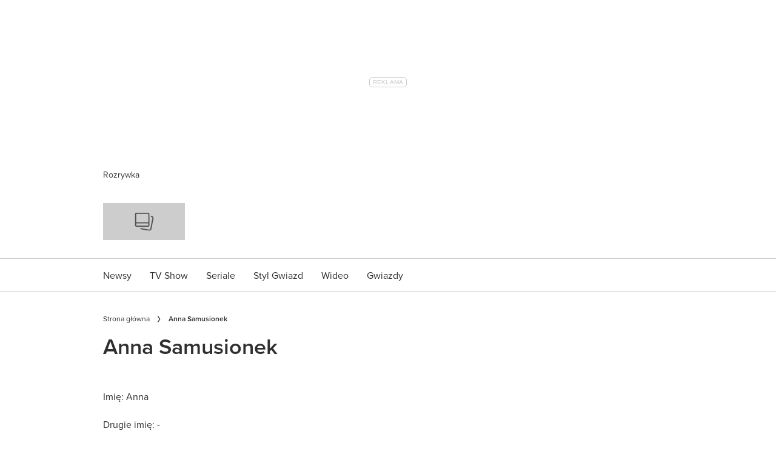

--- FILE ---
content_type: text/html; charset=utf-8
request_url: https://party.pl/ludzie/anna-samusionek-24438-r7/
body_size: 101592
content:
<!DOCTYPE html><html lang="pl-PL" prefix="og: https://ogp.me/ns#" class="no-js"><head><link rel="preconnect" href="https://images.immediate.co.uk"/><link rel="preload" href="https://use.typekit.net/ogg0pql.js" as="script"/><meta charSet="utf-8"/><script async="" fetchpriority="high" src="/unified/wrapperMessagingWithoutDetection.js"></script><script async="" fetchpriority="high" src="https://cdn.12341234.pl/editag/party/prod/editag.min.js"></script><script async="" fetchpriority="auto" src="//www.googletagmanager.com/gtm.js?id=GTM-K86F9FM"></script><script>LUX=(function(){var a=("undefined"!==typeof(LUX)&&"undefined"!==typeof(LUX.gaMarks)?LUX.gaMarks:[]);var d=("undefined"!==typeof(LUX)&&"undefined"!==typeof(LUX.gaMeasures)?LUX.gaMeasures:[]);var j="LUX_start";var k=window.performance;var l=("undefined"!==typeof(LUX)&&LUX.ns?LUX.ns:(Date.now?Date.now():+(new Date())));if(k&&k.timing&&k.timing.navigationStart){l=k.timing.navigationStart}function f(){if(k&&k.now){return k.now()}var o=Date.now?Date.now():+(new Date());return o-l}function b(n){if(k){if(k.mark){return k.mark(n)}else{if(k.webkitMark){return k.webkitMark(n)}}}a.push({name:n,entryType:"mark",startTime:f(),duration:0});return}function m(p,t,n){if("undefined"===typeof(t)&&h(j)){t=j}if(k){if(k.measure){if(t){if(n){return k.measure(p,t,n)}else{return k.measure(p,t)}}else{return k.measure(p)}}else{if(k.webkitMeasure){return k.webkitMeasure(p,t,n)}}}var r=0,o=f();if(t){var s=h(t);if(s){r=s.startTime}else{if(k&&k.timing&&k.timing[t]){r=k.timing[t]-k.timing.navigationStart}else{return}}}if(n){var q=h(n);if(q){o=q.startTime}else{if(k&&k.timing&&k.timing[n]){o=k.timing[n]-k.timing.navigationStart}else{return}}}d.push({name:p,entryType:"measure",startTime:r,duration:(o-r)});return}function h(n){return c(n,g())}function c(p,o){for(i=o.length-1;i>=0;i--){var n=o[i];if(p===n.name){return n}}return undefined}function g(){if(k){if(k.getEntriesByType){return k.getEntriesByType("mark")}else{if(k.webkitGetEntriesByType){return k.webkitGetEntriesByType("mark")}}}return a}return{mark:b,measure:m,gaMarks:a,gaMeasures:d}})();LUX.ns=(Date.now?Date.now():+(new Date()));LUX.ac=[];LUX.cmd=function(a){LUX.ac.push(a)};LUX.init=function(){LUX.cmd(["init"])};LUX.send=function(){LUX.cmd(["send"])};LUX.addData=function(a,b){LUX.cmd(["addData",a,b])};LUX_ae=[];window.addEventListener("error",function(a){LUX_ae.push(a)});LUX_al=[];if("function"===typeof(PerformanceObserver)&&"function"===typeof(PerformanceLongTaskTiming)){var LongTaskObserver=new PerformanceObserver(function(c){var b=c.getEntries();for(var a=0;a<b.length;a++){var d=b[a];LUX_al.push(d)}});try{LongTaskObserver.observe({type:["longtask"]})}catch(e){}};</script><script async="" defer="" src="https://cdn.speedcurve.com/js/lux.js?id=430481854" crossorigin="anonymous"></script><meta name="viewport" content="width=device-width, initial-scale=1" data-testid="meta-viewport"/><title>Anna Samusionek | Party.pl</title><meta name="title" content="Anna Samusionek | Party.pl" data-testid="meta-title"/><meta name="description" content="Anna Samusionek &amp;ndash; pochodząca z Olsztyna aktorka filmowa, serialowa i teatralna, absolwentka Akademii Teatralnej im. A. Zelwerowicza w Warszawie. Debiutowała (...)" data-testid="meta-description"/><meta property="og:title" content="Anna Samusionek" data-testid="meta-og-title"/><meta property="og:type" content="archive" data-testid="meta-og-type"/><meta property="og:site_name" content="Party.pl" data-testid="meta-og-site-name"/><meta property="og:url" content="https://party.pl/ludzie/anna-samusionek-24438-r7/" data-testid="meta-og-url"/><meta content="klHT9a6BKWh3HAT8WSSJhNFFvug3465k4vdxsGy12lg" data-testid="meta-google-site-verification" name="google-site-verification"/><meta content="228076400564341" data-testid="meta-fb-pages" name="fb:pages"/><link rel="canonical" href="https://party.pl/ludzie/anna-samusionek-24438-r7/" data-testid="meta-canonical"/><link rel="alternate" type="application/rss+xml" title="Anna Samusionek | Party.pl | RSS Feed " href="https://party.pl/ludzie/anna-samusionek-24438-r7/feed"/><link rel="alternate" type="application/atom+xml" title="Anna Samusionek | Party.pl | Atom Feed" href="https://party.pl/ludzie/anna-samusionek-24438-r7/feed/atom"/><link rel="alternate" type="application/rdf+xml" title="Anna Samusionek | Party.pl | RDF Feed" href="https://party.pl/ludzie/anna-samusionek-24438-r7/feed/rdf"/><script data-testid="page-set-context">(window.adq = window.adq || []).push((api) => api.setContext({"unitName":"/22760503335/Party.pl/person/person","targets":{"configuration":"UAT","cat":["person","anna-samusionek-24438-r7"],"channel":"person","format":"standard","primary_cat":"person","subcat":"index","person":"anna-samusionek-24438-r7"},"permutiveConfig":{"permutiveProjectId":"","permutiveApiKey":"","permutiveDomain":""}}));</script><script type="application/json" id="__AD_SETTINGS__">{"unitName":"/22760503335/Party.pl/person/person","headerBidder":"none","headerBidderUrl":null,"headerBidderTimeout":1500,"adRefresh":{"enabled":false,"excludedOrderIds":[],"durationInView":20,"percentageInView":50},"targets":{"configuration":"UAT","cat":["person","anna-samusionek-24438-r7"],"channel":"person","format":"standard","primary_cat":"person","subcat":"index","person":"anna-samusionek-24438-r7"},"lazyLoading":{"enabled":false,"renderMarginPercent":1000,"mobileScaling":0},"stitcher":{"disableAllAdvertising":false,"useEditag":true},"enableAdvertBeforeBodyOfContent":{"article":true,"recipe":false},"nativeAdvertiser":"none","promoPlacementId":"d7NHi4svhx4.4tYVnsYoYAz68SPGsGe.JTIqD5F3bOf.y7","permutiveConfig":{"permutiveProjectId":"","permutiveApiKey":"","permutiveDomain":""},"sourcepoint":{"sourcepointUUID":"1111251","contentPassEnabled":false}}</script><script type="application/json" id="__RECAPTCHA_ENTERPRISE_SETTINGS__">{"enabled":false,"siteKey":"6LcaIOcUAAAAACq9iAeYuezf7UNEeDChi97OYWDs"}</script><script type="application/json" id="__RECAPTCHA_SETTINGS__">{"isNewsletterRecaptchaEnabled":true,"recaptchaSiteKey":"6LdaS8IUAAAAAGO1ZgmveW8ekLnAYgUiUWCEQx44"}</script><script type="application/json" id="__POST_CONTENT__">{"breadcrumbs":[{"label":"Strona główna","url":"https://party.pl:443"},{"label":"Anna Samusionek"}],"description":"","editorialContent":[{"@type":"Content","@id":"/v5/.well-known/genid/b534366148aade16d05a","type":"html","data":{"value":"<p>Imię: Anna</p><p>Drugie imię: -</p><p>Nazwisko: Samusionek</p><p>Nazwisko panieńskie: -</p><p>Pseudonim: -</p><p>Znak zodiaku: Rak</p><p>Data urodzenia: 1971-06-24</p><p>Miejsce urodzenia: -</p><p>Wzrost: 172</p><p>BIO: Anna Samusionek &ndash; pochodząca z Olsztyna aktorka filmowa, serialowa i teatralna, absolwentka Akademii Teatralnej im. A. Zelwerowicza w Warszawie. Debiutowała na scenie Teatru Małego w &bdquo;Upiorach&rdquo;, występowała w Teatrze Rozmaitości, a obecnie występuje gościnnie w r&oacute;żnych teatrach. Była hostessą w programie &bdquo;Koło Fortuny&rdquo;, w zastępstwie za Magdalenę Masny. Najbardziej rozpoznawalna stała się dzięki rolom w serialach &bdquo;Plebania&quot; i &bdquo;Na Wsp&oacute;lnej&rdquo;. Wzięła udział w programie rozrywkowym &bdquo;Dancing with the Stars. Taniec z gwiazdami&rdquo; i z Łukaszem Czarneckim zajęła dziewiąte miejsce.<br />Jej aktorskie małżeństwo z Pawłem Burczykiem nie przetrwało pr&oacute;by czasu. Z drugim mężem, Krzysztofem Zuberem, Samusionek walczy o opiekę nad c&oacute;rką Andżeliką. Publiczne pranie brud&oacute;w i wzajemne zarzuty doprowadziły do czasowego umieszczenia dziewczynki w rodzinie zastępczej.</p><p>Znany/a z: -</p><p>Związki: -</p><p>Osoby powiązane: -</p><p>Link WWW: -</p><p>Link FB: -</p><p>Link Pinterest: -</p><p>Link Instagram: -</p>"}}],"pageUrl":"https://party.pl/ludzie/anna-samusionek-24438-r7/","useTrailingSlash":true,"postMeta":{"entity":null,"source":null,"clientId":"316"},"searchResults":{"items":[{"title":"Gwiazda „Na Wspólnej” obchodzi Wielkanoc w innym wyznaniu. Żadnych pisanek i ozdób","headingStyledSize":4,"showTitleIcon":false,"showOverlayIcon":false,"contentType":null,"theme":null,"id":"1102526","label":{"text":"Celebryci","type":"category","url":"https://rozrywka.party.pl/celebryci/"},"kicker":null,"postFormat":"standard","rating":null,"url":"https://rozrywka.party.pl/celebryci/gwiazda-na-wspolnej-obchodzi-wielkanoc-w-innym-wyznaniu-zadnych-pisanek-i-ozdob/","isPremium":false,"subscriptionExperience":null,"image":{"aspectRatio":"landscape_thumbnail","height":1331,"width":2000,"alt":"Anna Samusionek szczerze o Wielkanocy: \"To religia pustego grobu, nie pisanek\"","title":"Anna Samusionek szczerze o Wielkanocy: \"To religia pustego grobu, nie pisanek\"","url":"https://images.immediate.co.uk/production/volatile/sites/49/2025/04/EN016201720041-b156d57.jpg"},"postType":"post","description":null,"published":null,"authorName":null,"globalOpenWebSettings":null},{"title":"Anna Samusionek pogrążona w żałobie. Właśnie pożegnała bliską osobę: \"Moje serce krwawi\"","headingStyledSize":4,"showTitleIcon":false,"showOverlayIcon":false,"contentType":null,"theme":null,"id":"744314","label":{"text":"Newsy","type":"category","url":"https://party.pl/newsy/"},"kicker":null,"postFormat":"standard","rating":null,"url":"https://party.pl/newsy/anna-samusionek-pograzona-w-zalobie-wlosnie-pozegnala-sie-z-bliska-osoba-moje-serce-krwawi-155392-r1/","isPremium":false,"subscriptionExperience":null,"image":{"aspectRatio":"landscape_thumbnail","height":900,"width":1200,"alt":"Anna Samusionek w żałobie. Straciła bliską osobę","title":"Anna Samusionek w żałobie. Straciła bliską osobę","url":"https://images.immediate.co.uk/production/volatile/sites/49/2023/10/imgGmJqN9-5b910ee.jpg"},"postType":"post","description":null,"published":null,"authorName":"Angelika Bielska","globalOpenWebSettings":null},{"title":"Dom dziecka, rodzina zastępcza, sądy. Anna Samusionek odbudowała relację z córką","headingStyledSize":4,"showTitleIcon":false,"showOverlayIcon":false,"contentType":null,"theme":null,"id":"597143","label":{"text":"Newsy","type":"category","url":"https://party.pl/newsy/"},"kicker":null,"postFormat":"standard","rating":null,"url":"https://party.pl/newsy/anna-samusionek-zabrala-corke-na-premiere-angelika-ma-juz-21-lat-151588-r1/","isPremium":false,"subscriptionExperience":null,"image":{"aspectRatio":"landscape_thumbnail","height":900,"width":1200,"alt":"Anna Samusionek i Angelika Zuber na premierze filmu","title":"Anna Samusionek i Angelika Zuber na premierze filmu","url":"https://images.immediate.co.uk/production/volatile/sites/49/2023/10/imgVME3PC-521d032.jpg"},"postType":"post","description":null,"published":null,"authorName":"Natalia Brzostowska","globalOpenWebSettings":null},{"title":"Anna Samusionek z 20-letnią córką w \"Dzień dobry TVN\". \"Miłość wszystko zwycięża\". Nowe zdjęcia","headingStyledSize":4,"showTitleIcon":false,"showOverlayIcon":false,"contentType":null,"theme":null,"id":"602531","label":{"text":"Newsy","type":"category","url":"https://party.pl/newsy/"},"kicker":null,"postFormat":"standard","rating":null,"url":"https://party.pl/newsy/anna-samusionek-z-20-letnia-corka-w-dzien-dobry-tvn-mia-przerwala-milczenie-nt-relacji-z-matka-151740-r1/","isPremium":false,"subscriptionExperience":null,"image":{"aspectRatio":"landscape_thumbnail","height":900,"width":1200,"alt":"Anna Samusionek z córką Mią","title":"Anna Samusionek z córką Mią","url":"https://images.immediate.co.uk/production/volatile/sites/49/2023/10/imguXE5FL-5944939.jpg"},"postType":"post","description":null,"published":null,"authorName":"Anna Skalik","globalOpenWebSettings":null},{"title":"Córka Anny Samusionek lata temu trafiła do domu dziecka. Dziś znów mają świetny kontakt!","headingStyledSize":4,"showTitleIcon":false,"showOverlayIcon":false,"contentType":null,"theme":null,"id":"709922","label":{"text":"Newsy","type":"category","url":"https://party.pl/newsy/"},"kicker":null,"postFormat":"standard","rating":null,"url":"https://party.pl/newsy/corka-anny-samusionek-lata-temu-trafila-do-domu-dziecka-dzis-znow-maja-swietny-kontakt-144827-r1/","isPremium":false,"subscriptionExperience":null,"image":{"aspectRatio":"landscape_thumbnail","height":2000,"width":1331,"alt":"Anna Samusionek z córką w 2010 roku","title":"Anna Samusionek z córką w 2010 roku","url":"https://images.immediate.co.uk/production/volatile/sites/49/2023/10/imgd7HX3y-4b81230.jpg"},"postType":"post","description":null,"published":null,"authorName":"Bartek Ufniarz","globalOpenWebSettings":null},{"title":"Wpadki na ramówce TVP: Paschalska i jej doczepiane włosy czy Samusionek i za mocno wyeksponowany biust?","headingStyledSize":4,"showTitleIcon":true,"showOverlayIcon":true,"contentType":"gallery","theme":null,"id":"607666","label":{"text":"Styl Gwiazd","type":"category","url":"https://party.pl/styl-gwiazd/"},"kicker":null,"postFormat":"gallery","rating":null,"url":"https://party.pl/styl-gwiazd/kaja-paschalska-i-anna-samusionek-modowa-wpadka-na-ramowce-tvp-29243-r3/","isPremium":false,"subscriptionExperience":null,"image":{"aspectRatio":"landscape_thumbnail","height":485,"width":820,"alt":"Paschalska Samusionek wpadki","title":"Paschalska Samusionek wpadki","url":"https://images.immediate.co.uk/production/volatile/sites/49/2023/10/imgHO1pgV-2542fae.jpg"},"postType":"post","description":null,"published":null,"authorName":"azagata","globalOpenWebSettings":null},{"title":"Anna Samusionek żałuje, że zagrała w filmie \"Smoleńsk\"? \"Trochę trwało, zanim podjęłam ostateczną decyzję\"","headingStyledSize":4,"showTitleIcon":false,"showOverlayIcon":false,"contentType":null,"theme":null,"id":"530646","label":{"text":"Newsy","type":"category","url":"https://party.pl/newsy/"},"kicker":null,"postFormat":"standard","rating":null,"url":"https://party.pl/newsy/anna-samusionek-nie-zaluje-ze-zagrala-w-smolensku-106476-r1/","isPremium":false,"subscriptionExperience":null,"image":{"aspectRatio":"landscape_thumbnail","height":485,"width":820,"alt":"Anna Samusionek nie żałuje, że zagrała w Smoleńsku","title":"Anna Samusionek nie żałuje, że zagrała w Smoleńsku","url":"https://images.immediate.co.uk/production/volatile/sites/49/2023/10/imgQtx5Xi-c75e2c1.jpg"},"postType":"post","description":null,"published":null,"authorName":"Bartek Ufniarz","globalOpenWebSettings":null},{"title":"Kto w końcu przyszedł na premierę \"Smoleńska\"? Były największe gwiazdy sceny... politycznej","headingStyledSize":4,"showTitleIcon":true,"showOverlayIcon":true,"contentType":"gallery","theme":null,"id":"332424","label":{"text":"Newsy","type":"category","url":"https://party.pl/newsy/"},"kicker":null,"postFormat":"gallery","rating":null,"url":"https://party.pl/newsy/majstrak-szydlo-duda-samusionek-premiera-smolensk-zdjecia-23642-r3/","isPremium":false,"subscriptionExperience":null,"image":{"aspectRatio":"landscape_thumbnail","height":485,"width":820,"alt":"Premiera filmu Smoleńsk","title":"Premiera filmu Smoleńsk","url":"https://images.immediate.co.uk/production/volatile/sites/49/2023/10/imgqQBCyy-3222def.jpg"},"postType":"post","description":null,"published":null,"authorName":"jrutkowska","globalOpenWebSettings":null},{"title":"Gwiazdy na jubileuszowym koncercie Danuty Błażejczyk. Popek, Wolszczak, Samusionek i wiele innych [FOTO]","headingStyledSize":4,"showTitleIcon":true,"showOverlayIcon":true,"contentType":"gallery","theme":null,"id":"204406","label":{"text":"Newsy","type":"category","url":"https://party.pl/newsy/"},"kicker":null,"postFormat":"gallery","rating":null,"url":"https://party.pl/newsy/anna-samusionek-na-koncercie-grazyna-wolszczak-na-koncercie-danuty-blazejczyk-12166-r3/","isPremium":false,"subscriptionExperience":null,"image":{"aspectRatio":"landscape_thumbnail","height":1445,"width":800,"alt":"Gwiazdy na benefisie Danuty Błażejczyk","title":"Gwiazdy na benefisie Danuty Błażejczyk","url":"https://images.immediate.co.uk/production/volatile/sites/49/2023/10/imgQMTEhi-d03c2aa.jpg"},"postType":"post","description":null,"published":null,"authorName":"edipresseadm","globalOpenWebSettings":null},{"title":"Gwiazdy całe w czerni na gali Doskonałość Mody Twojego Stylu 2015 [FOTO]","headingStyledSize":4,"showTitleIcon":true,"showOverlayIcon":true,"contentType":"gallery","theme":null,"id":"195815","label":{"text":"Newsy","type":"category","url":"https://party.pl/newsy/"},"kicker":null,"postFormat":"gallery","rating":null,"url":"https://party.pl/newsy/doskonalosc-mody-twojego-stylu-2015-laureaci-11464-r3/","isPremium":false,"subscriptionExperience":null,"image":{"aspectRatio":"landscape_thumbnail","height":947,"width":650,"alt":"Gwiazdy na gali Doskonałość Mody Twojego Stylu 2015","title":"Gwiazdy na gali Doskonałość Mody Twojego Stylu 2015","url":"https://images.immediate.co.uk/production/volatile/sites/49/2023/10/imgKF6j6w-385a3c1.jpg"},"postType":"post","description":null,"published":null,"authorName":"edipresseadm","globalOpenWebSettings":null},{"title":"Gwiazdy projektują świąteczne ozdoby na rzecz fundacji Ewy Błaszczyk [FOTO]","headingStyledSize":4,"showTitleIcon":true,"showOverlayIcon":true,"contentType":"gallery","theme":null,"id":"193298","label":{"text":"Newsy","type":"category","url":"https://party.pl/newsy/"},"kicker":null,"postFormat":"gallery","rating":null,"url":"https://party.pl/newsy/pracownia-gwiazd-w-domu-jablkowskich-gwiazdy-maluja-bombki-gwiazdy-na-rzecz-fundacji-ewy-blaszczyk-11266-r3/","isPremium":false,"subscriptionExperience":null,"image":{"aspectRatio":"landscape_thumbnail","height":930,"width":650,"alt":"Gwiazdy w Pracowni Gwiazd w Domu Jabłkowskich","title":"Gwiazdy w Pracowni Gwiazd w Domu Jabłkowskich","url":"https://images.immediate.co.uk/production/volatile/sites/49/2023/10/imgy3g4ce-632c7b1.jpg"},"postType":"post","description":null,"published":null,"authorName":"edipresseadm","globalOpenWebSettings":null},{"title":"Samusionek umiera z tęsknoty za córką. Znalazła nową współlokatorkę","headingStyledSize":4,"showTitleIcon":false,"showOverlayIcon":false,"contentType":null,"theme":null,"id":"419125","label":{"text":"Newsy","type":"category","url":"https://party.pl/newsy/"},"kicker":null,"postFormat":"standard","rating":null,"url":"https://party.pl/newsy/anna-samusionek-chce-odzyskac-corke-80163-r1/","isPremium":false,"subscriptionExperience":null,"image":{"aspectRatio":"landscape_thumbnail","height":390,"width":650,"alt":"Anna Samusionek chce odzyskać córkę","title":"Anna Samusionek chce odzyskać córkę","url":"https://images.immediate.co.uk/production/volatile/sites/49/2023/10/imgcX9VLi-d68ff96.jpg"},"postType":"post","description":null,"published":null,"authorName":"edipresseadm","globalOpenWebSettings":null},{"title":"Plejada celebrytek na prezentacji butów popularnej marki [FOTO]","headingStyledSize":4,"showTitleIcon":true,"showOverlayIcon":true,"contentType":"gallery","theme":null,"id":"175982","label":{"text":"Newsy","type":"category","url":"https://party.pl/newsy/"},"kicker":null,"postFormat":"gallery","rating":null,"url":"https://party.pl/newsy/celebrytki-na-pokazie-butow-nessi-9791-r3/","isPremium":false,"subscriptionExperience":null,"image":{"aspectRatio":"landscape_thumbnail","height":930,"width":650,"alt":"Gwiazdy na pokazie butów Nessi","title":"Gwiazdy na pokazie butów Nessi","url":"https://images.immediate.co.uk/production/volatile/sites/49/2023/10/imgmLTMf8-0e23628.jpg"},"postType":"post","description":null,"published":null,"authorName":"edipresseadm","globalOpenWebSettings":null},{"title":"Samusionek zabrała głos w sprawie córki. Jaka z niej troskliwa mama","headingStyledSize":4,"showTitleIcon":false,"showOverlayIcon":false,"contentType":null,"theme":null,"id":"90891","label":{"text":"Newsy","type":"category","url":"https://party.pl/newsy/"},"kicker":null,"postFormat":"standard","rating":null,"url":"https://party.pl/newsy/anna-samusionek-o-corce-62838-r1/","isPremium":false,"subscriptionExperience":null,"image":{"aspectRatio":"landscape_thumbnail","height":390,"width":650,"alt":"Anna Samusionek o córce","title":"Anna Samusionek o córce","url":"https://images.immediate.co.uk/production/volatile/sites/49/2023/10/imgS1QGtO-f35f280.jpg"},"postType":"post","description":null,"published":null,"authorName":"edipresseadm","globalOpenWebSettings":null},{"title":"Ale one mają nogi! Gwiazdy pokazały swoje wdzięki na koncerencji [FOTO]","headingStyledSize":4,"showTitleIcon":true,"showOverlayIcon":true,"contentType":"gallery","theme":null,"id":"173596","label":{"text":"Newsy","type":"category","url":"https://party.pl/newsy/"},"kicker":null,"postFormat":"gallery","rating":null,"url":"https://party.pl/newsy/najseksowniejsze-nogi-polskich-gwiazd-9596-r3/","isPremium":false,"subscriptionExperience":null,"image":{"aspectRatio":"landscape_thumbnail","height":390,"width":650,"alt":"Gwiazdy pokazały nogi podczas prezentacji ramówki TVN","title":"Gwiazdy pokazały nogi podczas prezentacji ramówki TVN","url":"https://images.immediate.co.uk/production/volatile/sites/49/2023/10/imgHkCTto-cd09f28.jpg"},"postType":"post","description":null,"published":null,"authorName":"edipresseadm","globalOpenWebSettings":null},{"title":"Zapadł wyrok w sprawie córki Samusionek. Aktorka nie będzie zadowolona","headingStyledSize":4,"showTitleIcon":false,"showOverlayIcon":false,"contentType":null,"theme":null,"id":"90768","label":{"text":"Newsy","type":"category","url":"https://party.pl/newsy/"},"kicker":null,"postFormat":"standard","rating":null,"url":"https://party.pl/newsy/wyrok-w-sprawie-corki-anny-samusionek-angeliki-zuber-corka-anny-samusionek-kto-opiekuje-sie-corka-anny-samusionek-62797-r1/","isPremium":false,"subscriptionExperience":null,"image":{"aspectRatio":"landscape_thumbnail","height":390,"width":650,"alt":"Anna Samusionek przegrała walkę o córkę","title":"Anna Samusionek przegrała walkę o córkę","url":"https://images.immediate.co.uk/production/volatile/sites/49/2023/10/img2c9cxq-adb90be.jpg"},"postType":"post","description":null,"published":null,"authorName":"edipresseadm","globalOpenWebSettings":null},{"title":"List córki Samusionek do mediów wzbudził sporo emocji. Teraz głos zabrał jej ojciec","headingStyledSize":4,"showTitleIcon":false,"showOverlayIcon":false,"contentType":null,"theme":null,"id":"410352","label":{"text":"Newsy","type":"category","url":"https://party.pl/newsy/"},"kicker":null,"postFormat":"standard","rating":null,"url":"https://party.pl/newsy/list-corki-samusionek-do-mediow-list-corki-samusionek-list-corki-anny-samusionek-list-angeliki-zuber-do-mediow-corka-anny-samusionek-77550-r1/","isPremium":false,"subscriptionExperience":null,"image":{"aspectRatio":"landscape_thumbnail","height":390,"width":650,"alt":"Krzysztof Zuber o liście swojej córki","title":"Krzysztof Zuber o liście swojej córki","url":"https://images.immediate.co.uk/production/volatile/sites/49/2023/10/imgQfgvRE-6f10725.jpg"},"postType":"post","description":null,"published":null,"authorName":"edipresseadm","globalOpenWebSettings":null},{"title":"Córka Samusionek pokazała świadectwo szkolne i... podziękowała mediom","headingStyledSize":4,"showTitleIcon":false,"showOverlayIcon":false,"contentType":null,"theme":null,"id":"402022","label":{"text":"Newsy","type":"category","url":"https://party.pl/newsy/"},"kicker":null,"postFormat":"standard","rating":null,"url":"https://party.pl/newsy/swiadectwo-szkolne-corki-anny-samusionek-corka-anny-samusionek-list-do-mediow-75077-r1/","isPremium":false,"subscriptionExperience":null,"image":{"aspectRatio":"landscape_thumbnail","height":390,"width":650,"alt":"List córki Samusionek do mediów","title":"List córki Samusionek do mediów","url":"https://images.immediate.co.uk/production/volatile/sites/49/2023/10/imgBcicaX-c9197b4.jpg"},"postType":"post","description":null,"published":null,"authorName":"edipresseadm","globalOpenWebSettings":null},{"title":"Gwiazdy w szczytnym celu ćwiczyły w centrum Warszawy [FOTO]","headingStyledSize":4,"showTitleIcon":true,"showOverlayIcon":true,"contentType":"gallery","theme":null,"id":"164481","label":{"text":"Newsy","type":"category","url":"https://party.pl/newsy/"},"kicker":null,"postFormat":"gallery","rating":null,"url":"https://party.pl/newsy/gwiazdy-pomagaly-chorym-na-nadcisnienie-plucne-cwiczenia-gwiazd-w-centrum-warszawy-kto-wsparl-akcje-pomocy-chorym-na-nadcisnienie-plucne-8899-r3/","isPremium":false,"subscriptionExperience":null,"image":{"aspectRatio":"landscape_thumbnail","height":764,"width":532,"alt":"Gwiazdy dla chorych na nadciśnienie płucne","title":"Gwiazdy dla chorych na nadciśnienie płucne","url":"https://images.immediate.co.uk/production/volatile/sites/49/2023/10/imgl0Ep5D-4bf7c7e.jpg"},"postType":"post","description":null,"published":null,"authorName":"edipresseadm","globalOpenWebSettings":null},{"title":"Samusionek i Zuber przegrali w sądzie. Kto teraz zajmie się ich córką?","headingStyledSize":4,"showTitleIcon":false,"showOverlayIcon":false,"contentType":null,"theme":null,"id":"85156","label":{"text":"Newsy","type":"category","url":"https://party.pl/newsy/"},"kicker":null,"postFormat":"standard","rating":null,"url":"https://party.pl/newsy/anna-samusionek-przegrala-proces-dotyczacy-corki-60915-r1/","isPremium":false,"subscriptionExperience":null,"image":{"aspectRatio":"landscape_thumbnail","height":390,"width":650,"alt":"Avon zawiesił kontrakt z Samusionek","title":"Avon zawiesił kontrakt z Samusionek","url":"https://images.immediate.co.uk/production/volatile/sites/49/2023/10/imguFqg77-2cfa2c0.jpg"},"postType":"post","description":null,"published":null,"authorName":"edipresseadm","globalOpenWebSettings":null},{"title":"Korwin wybrała żenady 2013 roku: Samusionek, Zelt i reakcje na śmierć...","headingStyledSize":4,"showTitleIcon":false,"showOverlayIcon":false,"contentType":null,"theme":null,"id":"379803","label":{"text":"Newsy","type":"category","url":"https://party.pl/newsy/"},"kicker":null,"postFormat":"standard","rating":null,"url":"https://party.pl/newsy/karolina-korwin-piotrowska-podaje-zenade-roku-2013-68999-r1/","isPremium":false,"subscriptionExperience":null,"image":{"aspectRatio":"landscape_thumbnail","height":390,"width":650,"alt":"Korwin o aferze z Samusionek","title":"Korwin o aferze z Samusionek","url":"https://images.immediate.co.uk/production/volatile/sites/49/2023/10/imgs1oSSp-8b6be9f.jpg"},"postType":"post","description":null,"published":null,"authorName":"edipresseadm","globalOpenWebSettings":null},{"title":"Córka Samusionek napisała do Prezydenta: Błagam o pomoc","headingStyledSize":4,"showTitleIcon":false,"showOverlayIcon":false,"contentType":null,"theme":null,"id":"430907","label":{"text":"Newsy","type":"category","url":"https://party.pl/newsy/"},"kicker":null,"postFormat":"standard","rating":null,"url":"https://party.pl/newsy/corka-anny-samusionek-napisala-list-do-prezydenta-bronislawa-komorowskiego-83718-r1/","isPremium":false,"subscriptionExperience":null,"image":{"aspectRatio":"landscape_thumbnail","height":407,"width":650,"alt":"Córka Samusionek napisała list do Prezydenta","title":"Córka Samusionek napisała list do Prezydenta","url":"https://images.immediate.co.uk/production/volatile/sites/49/2023/10/imgoyoBev-8fe44ca.jpg"},"postType":"post","description":null,"published":null,"authorName":"edipresseadm","globalOpenWebSettings":null},{"title":"Anna Samusionek: Najpierw łzy w programie, a teraz czas na lans","headingStyledSize":4,"showTitleIcon":true,"showOverlayIcon":true,"contentType":"gallery","theme":null,"id":"142309","label":{"text":"Newsy","type":"category","url":"https://party.pl/newsy/"},"kicker":null,"postFormat":"gallery","rating":null,"url":"https://party.pl/newsy/anna-samusionek-zostala-twarza-marki-nessi-7194-r3/","isPremium":false,"subscriptionExperience":null,"image":{"aspectRatio":"landscape_thumbnail","height":520,"width":649,"alt":"Anna Samusionek została twarzą marki Nessi","title":"Anna Samusionek została twarzą marki Nessi","url":"https://images.immediate.co.uk/production/volatile/sites/49/2023/10/imgn0JjLv-9ebea2a.jpg"},"postType":"post","description":null,"published":null,"authorName":"edipresseadm","globalOpenWebSettings":null},{"title":"Samusionek płacze na wizji: Nie widziałam mojej córki 121 dni","headingStyledSize":4,"showTitleIcon":false,"showOverlayIcon":false,"contentType":null,"theme":null,"id":"379445","label":{"text":"Newsy","type":"category","url":"https://party.pl/newsy/"},"kicker":null,"postFormat":"standard","rating":null,"url":"https://party.pl/newsy/anna-samusionek-w-programie-interwencja-anna-samusionek-pacze-na-wizji-68880-r1/","isPremium":false,"subscriptionExperience":null,"image":{"aspectRatio":"landscape_thumbnail","height":428,"width":650,"alt":"Samusionek płacze na wizji","title":"Samusionek płacze na wizji","url":"https://images.immediate.co.uk/production/volatile/sites/49/2023/10/imgG6l49B-7b91cdb.jpg"},"postType":"post","description":null,"published":null,"authorName":"edipresseadm","globalOpenWebSettings":null},{"title":"Plejada gwiazd na premierze musicalu \"Siostrunie\" [FOTO]","headingStyledSize":4,"showTitleIcon":true,"showOverlayIcon":true,"contentType":"gallery","theme":null,"id":"132273","label":{"text":"Newsy","type":"category","url":"https://party.pl/newsy/"},"kicker":null,"postFormat":"gallery","rating":null,"url":"https://party.pl/newsy/gwiazdy-na-premierze-spektaklu-siostrunie-6427-r3/","isPremium":false,"subscriptionExperience":null,"image":{"aspectRatio":"landscape_thumbnail","height":759,"width":547,"alt":"Gwiazdy na premierze spektaklu \"Siostrunie\"","title":"Gwiazdy na premierze spektaklu \"Siostrunie\"","url":"https://images.immediate.co.uk/production/volatile/sites/49/2023/10/imgDk3eHX-62e571d.jpg"},"postType":"post","description":null,"published":null,"authorName":"edipresseadm","globalOpenWebSettings":null},{"title":"Gwiazdy na promocji suplementów diety [FOTO]","headingStyledSize":4,"showTitleIcon":true,"showOverlayIcon":true,"contentType":"gallery","theme":null,"id":"131744","label":{"text":"Newsy","type":"category","url":"https://party.pl/newsy/"},"kicker":null,"postFormat":"gallery","rating":null,"url":"https://party.pl/newsy/gwiazdy-na-spotkaniu-noble-health-6384-r3/","isPremium":false,"subscriptionExperience":null,"image":{"aspectRatio":"landscape_thumbnail","height":779,"width":542,"alt":"Gwiazdy na spotkaniu Noble Health","title":"Gwiazdy na spotkaniu Noble Health","url":"https://images.immediate.co.uk/production/volatile/sites/49/2023/10/img8MMukl-61fa147.jpg"},"postType":"post","description":null,"published":null,"authorName":"edipresseadm","globalOpenWebSettings":null},{"title":"Katolik, Żyd, Kabalistka... W co wierzą polskie gwiazdy?","headingStyledSize":4,"showTitleIcon":true,"showOverlayIcon":true,"contentType":"gallery","theme":null,"id":"130183","label":{"text":"Newsy","type":"category","url":"https://party.pl/newsy/"},"kicker":null,"postFormat":"gallery","rating":null,"url":"https://party.pl/newsy/w-co-wierza-gwiazdy-jakie-religie-wyznaja-polskie-gwiazdy-6266-r3/","isPremium":false,"subscriptionExperience":null,"image":{"aspectRatio":"landscape_thumbnail","height":437,"width":650,"alt":"W co wierzą gwiazdy?","title":"W co wierzą gwiazdy?","url":"https://images.immediate.co.uk/production/volatile/sites/49/2023/10/imgKLw0xM-6db233a.jpg"},"postType":"post","description":null,"published":null,"authorName":"edipresseadm","globalOpenWebSettings":null},{"title":"Samusionek lansuje się w mercedesie za 200 tysięcy","headingStyledSize":4,"showTitleIcon":false,"showOverlayIcon":false,"contentType":null,"theme":null,"id":"366552","label":{"text":"Newsy","type":"category","url":"https://party.pl/newsy/"},"kicker":null,"postFormat":"standard","rating":null,"url":"https://party.pl/newsy/samusionek-lansuje-sie-w-aucie-za-200-tysiecy-zl-64931-r1/","isPremium":false,"subscriptionExperience":null,"image":{"aspectRatio":"landscape_thumbnail","height":420,"width":650,"alt":"Anna Samusionek lansuje się w Mercedesie","title":"Anna Samusionek lansuje się w Mercedesie","url":"https://images.immediate.co.uk/production/volatile/sites/49/2023/10/imgCtfcxl-0cbc61e.jpg"},"postType":"post","description":null,"published":null,"authorName":"edipresseadm","globalOpenWebSettings":null},{"title":"Wiosenne trendy Lesz i Samusionek. Która nosi je lepiej?","headingStyledSize":4,"showTitleIcon":false,"showOverlayIcon":false,"contentType":null,"theme":null,"id":"373516","label":{"text":"Newsy","type":"category","url":"https://party.pl/newsy/"},"kicker":null,"postFormat":"standard","rating":null,"url":"https://party.pl/newsy/natalia-lesz-i-anna-samusionek-na-premierze-filmu-uklad-zamkniety-67002-r1/","isPremium":false,"subscriptionExperience":null,"image":{"aspectRatio":"landscape_thumbnail","height":430,"width":650,"alt":"Anna Samusionek i Natalia Lesz na premierze filmu \"Układ warszawski\"","title":"Anna Samusionek i Natalia Lesz na premierze filmu \"Układ warszawski\"","url":"https://images.immediate.co.uk/production/volatile/sites/49/2023/10/imgUFhSzb-b40f1c6.jpg"},"postType":"post","description":null,"published":null,"authorName":"edipresseadm","globalOpenWebSettings":null},{"title":"Wybór gwiazd: Anna Samusionek nosi torbę Mini Estelle od Be my Lilou","headingStyledSize":4,"showTitleIcon":false,"showOverlayIcon":false,"contentType":null,"theme":null,"id":"65555","label":{"text":"Newsy","type":"category","url":"https://party.pl/newsy/"},"kicker":null,"postFormat":"standard","rating":null,"url":"https://party.pl/newsy/anna-samusionek-nosi-torbe-mini-estelle-od-be-my-lilou-47323-r1/","isPremium":false,"subscriptionExperience":null,"image":{"aspectRatio":"landscape_thumbnail","height":650,"width":650,"alt":"Little Estelle Lilou","title":"Little Estelle Lilou","url":"https://images.immediate.co.uk/production/volatile/sites/49/2023/10/img3SdNfF-99303d1.jpg"},"postType":"post","description":null,"published":null,"authorName":"edipresseadm","globalOpenWebSettings":null}],"totalItems":41,"limit":30,"previousUrl":null,"nextUrl":"https://party.pl/api/search-frontend/archive/taxonomy/ludzie/term/anna-samusionek-24438-r7/page/2","currentPage":1},"searchUrl":"/api/search-frontend/search","seoMetadata":{"title":"Anna Samusionek","description":"","metaTitle":"Anna Samusionek","metaDescription":"Anna Samusionek &ndash; pochodząca z Olsztyna aktorka filmowa, serialowa i teatralna, absolwentka Akademii Teatralnej im. A. Zelwerowicza w Warszawie. Debiutowała (...)","type":"archive","robots":"","canonicalUrl":"https://party.pl/ludzie/anna-samusionek-24438-r7/","hasFeeds":true,"page":"1"},"social":{},"targeting":{"gtm":{"cat":["person","anna-samusionek-24438-r7"],"channel":"person","format":"standard","primary_cat":"person","subcat":"index","template":"archive"},"dfp":{"configuration":"UAT","cat":["person","anna-samusionek-24438-r7"],"channel":"person","format":"standard","primary_cat":"person","subcat":"index","person":"anna-samusionek-24438-r7"}},"termData":[],"title":"Anna Samusionek","gemius":{"id":"ba066Irz0zq472K6Py8NiYawP6JdaiNEe8bte9xElzr._7","url":"pro.hit.gemius.pl/gemius.min.js","parameters":{"content_identifier":"person~anna-samusionek-24438-r7","content_title":"Anna Samusionek","content_type":"archive","publication_date":"2026-01-22T21:43:48.657Z","player":1}},"bodyClass":{"bodyClassName":"layout-index","layoutType":"index"},"pockets":{"aboveFooter":[],"pageBottom":[{"componentId":"text","props":{"data":{"title":"Legal notice","text":"<div style=\"padding-top: 20px; border-top: 1px solid #cdcdcd;\">\r\n<div class=\"body-copy-extra-small\" style=\"margin-bottom: 10px;\">Jakiekolwiek aktywności, w szczególności: pobieranie, zwielokrotnianie, przechowywanie, lub inne wykorzystywanie treści, danych lub informacji dostępnych w ramach niniejszego serwisu oraz wszystkich jego podstron, w szczególności w celu ich eksploracji, zmierzającej do tworzenia, rozwoju, modyfikacji i szkolenia systemów uczenia maszynowego, algorytmów lub sztucznej inteligencji <strong>jest zabronione oraz wymaga uprzedniej, jednoznacznie wyrażonej zgody administratora serwisu – Burda Media Polska sp. z o.o.</strong> Obowiązek uzyskania wyraźnej i jednoznacznej zgody wymagany jest bez względu sposób pobierania, zwielokrotniania, przechowywania lub innego wykorzystywania treści, danych lub informacji dostępnych w ramach niniejszego serwisu oraz wszystkich jego podstron, jak również bez względu na charakter tych treści, danych i informacji.</div>\r\n<div class=\"body-copy-extra-small mt-xs\" style=\"margin-bottom: 10px;\"><strong>Powyższe nie dotyczy wyłącznie przypadków wykorzystywania treści, danych i informacji w celu umożliwienia i ułatwienia ich wyszukiwania przez wyszukiwarki internetowe oraz umożliwienia pozycjonowania stron internetowych zawierających serwisy internetowe w ramach indeksowania wyników wyszukiwania wyszukiwarek internetowych.\r\n</strong></div>\r\n<div class=\"body-copy-extra-small mt-xs\" style=\"margin-bottom: 10px;\">Więcej informacji znajdziesz <a class=\"css-1rn59kg\" title=\"https://mojedane.burdamedia.pl/dokumenty/zastrzezenia_ai_20241201.pdf\" href=\"https://mojedane.burdamedia.pl/dokumenty/zastrzezenia_ai_20241201.pdf\" data-testid=\"link-with-safety\" data-renderer-mark=\"true\"><u data-renderer-mark=\"true\">tutaj</u></a>.</div>\r\n</div>","filter":true,"visual":true},"widgetArea":"pageBottom"}}]},"adSettings":{"unitName":"/22760503335/Party.pl","headerBidder":"none","headerBidderUrl":null,"headerBidderTimeout":1500,"adRefresh":{"enabled":false,"excludedOrderIds":[],"durationInView":20,"percentageInView":50},"targets":{"configuration":["live"]},"lazyLoading":{"enabled":false,"renderMarginPercent":1000,"mobileScaling":0},"stitcher":{"disableAllAdvertising":false,"useEditag":true},"enableAdvertBeforeBodyOfContent":{"article":true,"recipe":false},"nativeAdvertiser":"none","promoPlacementId":"d7NHi4svhx4.4tYVnsYoYAz68SPGsGe.JTIqD5F3bOf.y7","permutiveConfig":{"permutiveProjectId":"","permutiveApiKey":"","permutiveDomain":""},"sourcepoint":{"sourcepointUUID":"1111251","contentPassEnabled":false}},"type":"taxonomy"}</script><script type="application/json" id="__SITE_CONTEXT__">{"env":"production","siteKey":"party","apiBaseURLs":{"collections":"https://party.pl:443/api/auth/api/search-frontend/services/collections","content":"https://party.pl:443/api/search-frontend/services/content","entitlements":"https://party.pl:443/api/auth/api/search-frontend/services/entitlements","reactions":"https://party.pl:443/api/auth/api/search-frontend/services/reactions","search":"https://party.pl:443/api/search-frontend/services/search","settings":"https://party.pl:443/api/search-frontend/services/settings","ugr":"https://party.pl:443/api/auth/api/search-frontend/services/ugr","webhooks":"https://party.pl:443/api/auth/api/search-frontend/services/webhooks","broadcast":"https://party.pl:443/api/search-frontend/services/broadcast","preference":"https://party.pl:443/api/auth/api/search-frontend/services/preference"},"featureFlags":{"FEATURE_GOODFOOD_RETHEME":false,"FEATURE_ACCOUNT_SETTINGS_ENABLED_SITE_KEYS":false,"FEATURE_SUBSCRIPTIONS_ENABLED_SITE_KEYS":false,"FEATURE_SAVE_ON_CARD":false,"FEATURE_IMAGE_FORMAT_AVIF":false,"FEATURE_RADIOTIMES_RETHEME":false}}</script><script type="application/json" id="__PIANO_SETTINGS__">{}</script><link rel="preload" fetchpriority="high" as="image" imageSrcSet="https://images.immediate.co.uk/production/volatile/sites/49/2025/04/EN016201720041-b156d57.jpg?quality=90&amp;webp=true&amp;resize=180,120 180w, https://images.immediate.co.uk/production/volatile/sites/49/2025/04/EN016201720041-b156d57.jpg?quality=90&amp;webp=true&amp;resize=300,200 300w, https://images.immediate.co.uk/production/volatile/sites/49/2025/04/EN016201720041-b156d57.jpg?quality=90&amp;webp=true&amp;resize=375,250 375w, https://images.immediate.co.uk/production/volatile/sites/49/2025/04/EN016201720041-b156d57.jpg?quality=90&amp;webp=true&amp;resize=450,300 450w, https://images.immediate.co.uk/production/volatile/sites/49/2025/04/EN016201720041-b156d57.jpg?quality=90&amp;webp=true&amp;resize=575,384 575w, https://images.immediate.co.uk/production/volatile/sites/49/2025/04/EN016201720041-b156d57.jpg?quality=90&amp;webp=true&amp;resize=700,467 700w, https://images.immediate.co.uk/production/volatile/sites/49/2025/04/EN016201720041-b156d57.jpg?quality=90&amp;webp=true&amp;resize=900,600 900w, https://images.immediate.co.uk/production/volatile/sites/49/2025/04/EN016201720041-b156d57.jpg?quality=90&amp;webp=true&amp;resize=1200,800 1200w, https://images.immediate.co.uk/production/volatile/sites/49/2025/04/EN016201720041-b156d57.jpg?quality=90&amp;webp=true&amp;resize=1500,1001 1500w, https://images.immediate.co.uk/production/volatile/sites/49/2025/04/EN016201720041-b156d57.jpg?quality=90&amp;webp=true&amp;resize=2000,1334 2000w" imageSizes="(min-width: 768px) 300px, (min-width: 544px) 556px, calc(100vw - 20px)" type="image/webp"/><script>
        <!--//--><![CDATA[//><!--
        var gemius_extraparameters = ["content_identifier=person~anna-samusionek-24438-r7","content_title=Anna Samusionek","content_type=archive","publication_date=2026-01-22T21:43:48.657Z","player=1"];
        var gemius_identifier = new String('ba066Irz0zq472K6Py8NiYawP6JdaiNEe8bte9xElzr._7');
        function gemius_pending(i) { window[i] = window[i] || function() {var x = window[i+'_pdata'] = window[i+'_pdata'] || []; x[x.length]=arguments;};};
        gemius_pending('gemius_hit'); gemius_pending('gemius_event'); gemius_pending('pp_gemius_hit'); gemius_pending('pp_gemius_event');
        (function(d,t) {try {var gt=d.createElement(t),s=d.getElementsByTagName(t)[0],l='http'+((location.protocol=='https:')?'s':''); gt.setAttribute('async','async');
        gt.setAttribute('defer','defer'); gt.src=l+'://pro.hit.gemius.pl/gemius.min.js'; s.parentNode.insertBefore(gt,s);} catch (e) {}})(document,'script');
        //--><!]]>
     </script><script data-test-id="datadog">
            (function(h,o,u,n,d) {
              h=h[d]=h[d]||{q:[],onReady:function(c){h.q.push(c)}}
              d=o.createElement(u);d.async=1;d.src=n
              n=o.getElementsByTagName(u)[0];n.parentNode.insertBefore(d,n)
            })(window,document,'script','https://www.datadoghq-browser-agent.com/datadog-logs-v3.js','DD_LOGS')
            DD_LOGS.onReady(function() {
                const sensitiveKeys = ["username","firstname","lastname","screenname","phone","phonenumber","mobile","mobilenumber","telephone","telephonenumber","email","useremail","address","town","city","county","state","country","postcode","zipcode","accesstoken","refreshtoken","idtoken","token"];
                const sanitise = (value, key, params, { onRedact } = {}) => {
                  const normalisedKey = key.toLowerCase().replace(/[_-]/g, '');
                  if (sensitiveKeys.some((sensitiveKey) => normalisedKey.includes(sensitiveKey))) {
                    params.set(key, 'REDACTED');
                    onRedact?.(value, key);
                    return;
                  }
                  const emailRegExp = /\S+@\S+\.[a-z]{2,}(--[a-z0-9-]+)?/;
                  const valueContainsEmail = emailRegExp.test(decodeURIComponent(value));
                  if (valueContainsEmail) {
                    params.set(key, value.replace(emailRegExp, 'REDACTED'));
                    onRedact?.(value, key);
                  }
                }
                DD_LOGS.init({
                  clientToken: 'pub06a4fdc4e42935029039d9cbcc42bebc',
                  site: 'datadoghq.com',
                  forwardErrorsToLogs: false,
                  beforeSend: (log) => {
                    const queryParamsMatch = typeof log.message === 'string' && log.message?.match(/(?:https?:\/\/.*)?\/\S+\?(.*?)(?:[\s"'`\])]|$)/);
                    if (queryParamsMatch) {
                      try {
                        const params = new URLSearchParams(queryParamsMatch[1]);
                        params.forEach(sanitise);
                        log.message = log.message.replace(queryParamsMatch[1], params.toString());
                      } catch (error) {
                        log.message = log.message.replace(queryParamsMatch[1], '');
                      }
                    }
                    try {
                      const sanitisedUrl = new URL(log.view.url);
                      const urlDetailsQueryString = log.view.url_details?.queryString;
                      const onRedact = (_, key) => {
                        if (urlDetailsQueryString?.[key]) {
                          urlDetailsQueryString[key] = 'REDACTED';
                        }
                      }
                      sanitisedUrl.searchParams.forEach((value, key, params) => sanitise(value, key, params, { onRedact }));
                      log.view.url = sanitisedUrl.href;
                    } catch (error) {
                      log.view.url = 'REDACTED';
                    }
                  }
                })
                DD_LOGS.setLoggerGlobalContext({"service":"search-frontend","env":"production","version":"258d334ff87f17c23391f546269166ca69677b8d-20260115162825","app":{"version":"258d334ff87f17c23391f546269166ca69677b8d-20260115162825","lastCommitDate":"Thu Jan 15 16:24:48 2026 +0000","lastBuildStartTime":"1768494291278","package":"1.1503.4"}});
              })
            </script><script data-react-helmet="true">
            (function(d) {
              var config = {
                kitId: 'ogg0pql',
                scriptTimeout: 3000,
                async: true
              },
              h=d.documentElement,t=setTimeout(function(){h.className=h.className.replace(/wf-loading/g,"")+" wf-inactive";},config.scriptTimeout),tk=d.createElement("script"),f=false,s=d.getElementsByTagName("script")[0],a;h.className+=" wf-loading";tk.src='https://use.typekit.net/'+config.kitId+'.js';tk.async=true;tk.onload=tk.onreadystatechange=function(){a=this.readyState;if(f||a&&a!="complete"&&a!="loaded")return;f=true;clearTimeout(t);try{Typekit.load(config)}catch(e){}};s.parentNode.insertBefore(tk,s)
            })(document);
          </script><script data-react-helmet="true">
function _typeof(t) {
  return (_typeof = typeof Symbol === 'function' && typeof Symbol.iterator === 'symbol' ? function (t) {
    return typeof t;
  } : function (t) {
    return t && typeof Symbol === 'function' && t.constructor === Symbol && t !== Symbol.prototype ? 'symbol' : typeof t;
  })(t);
}!(function () {
  const t = function () {
    let t; let e; const o = [];
    const n = window;
    let r = n;
    for (; r;) {
      try {
        if (r.frames.__tcfapiLocator) {
          t = r;
          break;
        }
      } catch (t) {}
      if (r === n.top) break;
      r = n.parent;
    }
    t || (!(function t() {
      const e = n.document;
      const o = !!n.frames.__tcfapiLocator;
      if (!o) {
        if (e.body) {
          const r = e.createElement('iframe');
          r.style.cssText = 'display:none', r.name = '__tcfapiLocator', e.body.appendChild(r);
        } else setTimeout(t, 5);
      }
      return !o;
    }()), n.__tcfapi = function () {
      for (var t = arguments.length, n = new Array(t), r = 0; r < t; r++) n[r] = arguments[r];
      if (!n.length) return o;
      n[0] === 'setGdprApplies' ? n.length > 3 && parseInt(n[1], 10) === 2 && typeof n[3] === 'boolean' && (e = n[3], typeof n[2] === 'function' && n[2]('set', !0)) : n[0] === 'ping' ? typeof n[2] === 'function' && n[2](
        {
          gdprApplies: e,
          cmpLoaded: !1,
          cmpStatus: 'stub',
        },
      ) : o.push(n);
    }, n.addEventListener('message', ((t) => {
      const e = typeof t.data === 'string';
      let o = {};
      if (e) {
        try {
          o = JSON.parse(t.data);
        } catch (t) {}
      } else o = t.data;
      const n = _typeof(o) === 'object' ? o.__tcfapiCall : null;
      n && window.__tcfapi(n.command, n.version, ((o, r) => {
        const a = {
          __tcfapiReturn:
            {
              returnValue: o,
              success: r,
              callId: n.callId,
            },
        };
        t && t.source && t.source.postMessage && t.source.postMessage(e ? JSON.stringify(a) : a, '*');
      }), n.parameter);
    }), !1));
  };
  typeof module !== 'undefined' ? module.exports = t : t();
}());
</script><script data-react-helmet="true">
  window._sp_queue = [];
  window._sp_ = {
    config: {
      accountId: 1922,
      baseEndpoint: 'https://cdn.privacy-mgmt.com',
      gdpr: {
        targetingParams: {"env":"production"}
      },
      isSPA: false,
      events: {
        onMessageChoiceSelect() {
          if (performance.getEntriesByName('time-to-cmp-choice').length === 0) {
            performance.mark('time-to-cmp-choice');
          }
          console.log('SourcePoint | [event] onMessageChoiceSelect', arguments);
        },
        onMessageReady() {
          if (performance.getEntriesByName('time-to-cmp-message').length === 0) {
            performance.mark('time-to-cmp-message');
          }
          console.log('SourcePoint | [event] onMessageReady', arguments);
          window.LUX?.addData('cmp-shown-sourcepoint', 1);
        },
        onMessageChoiceError() {
          console.log('SourcePoint | [event] onMessageChoiceError', arguments);
        },
        onPrivacyManagerAction() {
          console.log('SourcePoint | [event] onPrivacyManagerAction', arguments);
        },
        onPMCancel() {
          console.log('SourcePoint | [event] onPMCancel', arguments);
        },
        onMessageReceiveData() {
          console.log('SourcePoint | [event] onMessageReceiveData', arguments);
          window.LUX?.addData('cmp-shown', arguments[1]?.messageId != 0);
        },
        onSPPMObjectReady() {
          console.log('SourcePoint | [event] onSPPMObjectReady', arguments);
        },
        onConsentReady(consentUUID, euconsent) {
          performance.mark('time-to-cmp');
          console.log('SourcePoint | [event] onConsentReady', arguments);
        },
        onError() {
          console.log('SourcePoint | [event] onError', arguments);
          window.LUX?.addData('cmp-sourcepoint-error', 1);
        },
      },
    },
  };
  window.__cmpProvider = 'sp';
</script><script data-react-helmet="true">
  window.__tcfapi('addEventListener', 2, (tcData, success) => {
    if (!success) {
      console.error('Consent Management | Error retrieving data from TCFAPI');
      return;
    }

    const domainName = (() => {
      const parts = window.location.hostname.split('.');
      return parts.length > 2
        ? `.${parts.slice(-2).join('.')}`
        : `.${window.location.hostname}`;
    })();

    const isConsentReady = ['useractioncomplete', 'tcloaded'].includes(tcData.eventStatus);
    if (!isConsentReady) {
      console.debug('Consent Management | Consent not ready');
      return;
    }

    window.__tcfapi('getCustomVendorConsents', 2, (data) => {
      const purposes = data?.consentedPurposes || [];
      const vendors = data?.consentedVendors || [];
      const vendorConsent = vendors.find(v => v._id === '62b2ffcf4e5f6706d4da8cc8') || null;

      const hasPurpose1 = purposes[0] !== undefined;
      const hasPurpose12 = purposes[11] !== undefined;
      const hasVendorConsent = vendorConsent !== null;

      const cookieName = 'IM_SP_GA';
      const cookieOptions = `Path=/; Domain=${domainName}; Secure; SameSite=Strict; Priority=Medium;`;

      if (hasPurpose1 && hasPurpose12 && hasVendorConsent) {
        document.cookie = `${cookieName}=1; Max-Age=${60 * 60 * 2}; ${cookieOptions}`;
        console.log(`Consent Management | setGAConsented`);
      } else {
        document.cookie = `${cookieName}=; Max-Age=0; ${cookieOptions}`;
        console.log(`Consent Management | unsetGAConsented`);
      }
    });

    window.__tcfapi('removeEventListener', 2, (removed) => {
      if (!removed) {
        console.error('Consent Management | Failed to remove event listener', { listenerId: tcData.listenerId });
      }
    }, tcData.listenerId);
  });
</script><script data-react-helmet="true">
  const PRIVACY_MANAGER_SELECTOR = '[data-cmp="true"]';

  window.document.addEventListener('click', (event) => {
    const target = event.target.closest(PRIVACY_MANAGER_SELECTOR);
    if (target && window._sp_ && window._sp_.addEventListener) {
      console.log('Consent Management | Privacy Manager surfaced - setting up to reload on consent change');
      window._sp_.addEventListener('onConsentReady', () => {
        console.log('Consent Management | CMP Choice re-selected, reloading page');
        window.location.reload();
      }, { once: true });
    }
  });
</script><script data-react-helmet="true">
          window.dataLayer = window.dataLayer || [];
          window.dataLayer.push({
              event: "Site Data",
              sendCustomOptimizelyEvents: "false",
              site_name: "party"
          });
        </script><script data-react-helmet="true">
              window.dataLayer = window.dataLayer || [];
              (function(pageData) {
                pageData.time = Date.now();
                window.dataLayer.push(pageData);
              })({"cat":["person","anna-samusionek-24438-r7"],"channel":"person","format":"standard","primary_cat":"person","subcat":"index","template":"archive","event":"Page Data","time":1769118228672})
            </script><script>document.documentElement.classList.remove("no-js");</script><meta name="next-head-count" content="40"/><noscript data-n-css=""></noscript><script defer="" nomodule="" src="/_next/static/chunks/polyfills-42372ed130431b0a.js"></script><script src="/_next/static/chunks/webpack-61871bc0a36b69f2.js" defer=""></script><script src="/_next/static/chunks/framework-63d16ff2f5e08230.js" defer=""></script><script src="/_next/static/chunks/main-7797f0a3e6372f9f.js" defer=""></script><script src="/_next/static/chunks/pages/_app-37165685d98bce9b.js" defer=""></script><script src="/_next/static/chunks/519-df2ffe95a7c6adc0.js" defer=""></script><script src="/_next/static/chunks/684-c5a6f6689533db58.js" defer=""></script><script src="/_next/static/chunks/pages/taxonomies/%5Btaxonomy%5D/%5Bterm%5D/page/%5Bpage%5D-ebafd487608e59ff.js" defer=""></script><script src="/_next/static/258d334ff87f17c23391f546269166ca69677b8d-20260115162825-search/_buildManifest.js" defer=""></script><script src="/_next/static/258d334ff87f17c23391f546269166ca69677b8d-20260115162825-search/_ssgManifest.js" defer=""></script><link rel="stylesheet" href="/static/styles/css/bmp-party-theme/base-0350ab7b40df1bae996b9841aaa8fe83.css"/><link rel="stylesheet" href="/static/styles/css/bmp-party-theme/components-93af902b818d6166b274232797423533.css"/><link rel="stylesheet" href="/static/styles/css/bmp-party-theme/utilities-52435053819f2304c605b5d09588924b.css"/><link rel="stylesheet" href="/static/styles/css/bmp-party-theme/services-39577b8b3c1a72b0e02e31f2117457ae.css"/></head><body class="layout-index"><script id="__DESIGN_TOKENS__" type="application/json">{"colors":{"highlightLight":"rgba(253, 121, 189, 1)","highlightRegular":"rgba(229, 10, 123, 1)","highlightDark":"rgba(184, 9, 99, 1)","clickableLight":"rgba(253, 121, 189, 1)","clickableRegular":"rgba(229, 10, 123, 1)","clickableDark":"rgba(184, 9, 99, 1)","interactiveLight":"rgba(255, 255, 255, 1)","interactiveRegular":"rgba(47, 47, 47, 1)","interactiveDark":"rgba(0, 0, 0, 1)","commercialLight":"rgba(205, 205, 205, 1)","commercialRegular":"rgba(47, 47, 47, 1)","commercialDark":"rgba(0, 0, 0, 1)","displayLight":"rgba(253, 121, 189, 1)","displayRegular":"rgba(229, 10, 123, 1)","displayDark":"rgba(184, 9, 99, 1)","baseWhite":"rgba(255, 255, 255, 1)","baseGrey":"rgba(47, 47, 47, 1)","baseBlack":"rgba(0, 0, 0, 1)","backgroundExtraLight":"rgba(240, 240, 240, 1)","backgroundLight":"rgba(205, 205, 205, 1)","backgroundRegular":"rgba(151, 151, 151, 1)","backgroundDark":"rgba(81, 81, 81, 1)","backgroundExtraDark":"rgba(60, 60, 60, 1)","socialApple":"rgba(0, 0, 0, 1)","socialFacebook":"rgba(229, 10, 123, 1)","socialTwitter":"rgba(229, 10, 123, 1)","socialPinterest":"rgba(229, 10, 123, 1)","socialInstagram":"rgba(229, 10, 123, 1)","socialGoogleBorder":"rgba(136, 136, 136, 1)","socialTumblr":"rgba(229, 10, 123, 1)","socialReddit":"rgba(229, 10, 123, 1)","socialBlogger":"rgba(229, 10, 123, 1)","socialVkontakt":"rgba(229, 10, 123, 1)","socialWhatsapp":"rgba(229, 10, 123, 1)","socialYoutube":"rgba(229, 10, 123, 1)","socialRss":"rgba(229, 10, 123, 1)","socialEmail":"rgba(229, 10, 123, 1)","formFocus":"rgba(33, 157, 255, 1)","formWarningRegular":"rgba(204, 0, 0, 1)","formWarningLight":"rgba(249, 229, 229, 1)","formWarningReversed":"rgba(252, 111, 111, 1)","formSuccessRegular":"rgba(25, 105, 54, 1)","formSuccessLight":"rgba(227, 244, 227, 1)","formInfoRegular":"rgba(49, 112, 143, 1)","formInfoLight":"rgba(217, 237, 247, 1)","formReactionsDark":"rgba(218, 167, 13, 1)","swatchBlack":"rgba(0, 0, 0, 1)","swatchBlue":"rgba(151, 203, 251, 1)","swatchGreen":"rgba(119, 194, 61, 1)","swatchOrange":"rgba(246, 135, 0, 1)","swatchPeach":"rgba(255, 176, 124, 1)","swatchPink":"rgba(245, 127, 175, 1)","swatchPurple":"rgba(187, 99, 250, 1)","swatchRed":"rgba(249, 70, 70, 1)","swatchWhite":"rgba(255, 255, 255, 1)","swatchYellow":"rgba(255, 232, 29, 1)","swatchBlueGreen":"rgba(80, 227, 194, 1)","swatchBronze":"rgba(187, 119, 33, 1)","swatchGolden":"rgba(225, 176, 58, 1)","swatchSilver":"rgba(186, 186, 186, 1)","swatchVariegation":"rgba(255, 255, 255, 1)","starLight":"rgba(255, 218, 65, 1)","starRegular":"rgba(244, 191, 31, 1)","starDark":"rgba(218, 167, 13, 1)","baseWhiteRgb":"rgba(255, 255, 255, 1)","baseGreyRgb":"rgba(47, 47, 47, 1)","baseBlackRgb":"rgba(0, 0, 0, 1)"},"spacingUnits":{"xxs":"5px","xs":"10px","sm":"15px","md":"20px","lg":"30px","xl":"40px","xxl":"60px"},"grid":{"xs":0,"sm":544,"md":768,"lg":992}}</script><div id="__next"><script id="waitHydration">(() => {
              if (!window) return;
              window.waitHydrationReady = false;
              window.waitHydrationInterval = null;
              window.waitHydration = new Promise((resolve) => {
                window.waitHydrationInterval = setInterval(() => {
                  if (window.waitHydrationReady) {
                    clearInterval(window.waitHydrationInterval);
                    resolve();
                  }
                }, 50);
              });
            })();</script><div></div><div></div><div class="default-layout"><a href="#site-main" class="skip-link mt-xs mb-xs">Skip to main content</a><div class="ad-slot hidden-print ad-slot__oop hidden-for-md-down ad-slot--oop"><div class="ad-slot__container ad-slot__oop-container"><div id="index--oop--1" class="ad-unit"></div></div><div><script>(window.adq = window.adq || []).push((api) => api.addSlot({"key":"oop","index":1,"searchTerm":null,"fullSearchTerm":null}));</script></div></div><div class="ad-banner hidden-print"><div class="ad-banner__content"><div class="ad-slot hidden-print ad-slot__banner ad-banner__slot d-flex align-items-center"><div class="ad-slot__container ad-slot__banner-container ad-slot__banner-container"><div id="index--banner--1" class="ad-unit"></div></div><div><script>(window.adq = window.adq || []).push((api) => api.addSlot({"key":"banner","index":1,"searchTerm":null,"fullSearchTerm":null}));</script></div></div><button class="ad-banner__dismiss-btn" type="button" aria-label="Pomiń reklamę"><div class="ad-banner__dismiss-btn-inner"><div class="icon-stack icon-stack--vertical-align" style="height:10px;width:10px"><div class="icon-stack__icon" style="z-index:1"><i class="icon" style="width:10px;min-width:10px;height:10px;min-height:10px;animation-duration:1000ms"><svg class="icon__svg" aria-hidden="true" focusable="false" style="color:rgba(255, 255, 255, 1);fill:rgba(255, 255, 255, 1)"><use xlink:href="/static/icons/base/sprite-maps/core-055333601df02352d9e98402aec62ce6.svg#cross"></use></svg></i></div></div></div></button></div></div><div class="site-header__eyebrow-nav hidden-print" data-feature="Header"><div class="eyebrow-nav"><div class="eyebrow-nav__container container container--no-gutters"><div class="eyebrow-nav__icon eyebrow-nav__icon--muted mr-xs"><a class="popup-toggle-button" aria-label="Przełącz popup main-navigation" aria-haspopup="true" href="#main-navigation-popup"><i class="icon" style="width:24px;min-width:24px;height:24px;min-height:24px;animation-duration:1000ms"><svg class="icon__svg" aria-hidden="true" focusable="false" style="color:inherit;fill:inherit"><use xlink:href="/static/icons/overrides/bmp-party-theme/sprite-maps/core-055333601df02352d9e98402aec62ce6.svg#menu"></use></svg></i></a></div><div class="image chromatic-ignore eyebrow-nav__logo eyebrow-nav__brand-logo image--fluid" style="max-width:53.114754098360656px"><a class="link image__container" href="https://party.pl" rel="home" data-component="Link"><picture class="image__picture" width="120" height="54.22222222222222"><source type="image/webp" sizes="120px" srcSet="https://media.immediate.co.uk/volatile/sites/49/2023/08/logo-b00ef60.svg?quality=90&amp;webp=true&amp;resize=120,54 120w,https://media.immediate.co.uk/volatile/sites/49/2023/08/logo-b00ef60.svg?quality=90&amp;webp=true&amp;resize=135,61 135w"/><source sizes="120px" srcSet="https://media.immediate.co.uk/volatile/sites/49/2023/08/logo-b00ef60.svg?quality=90&amp;resize=120,54 120w,https://media.immediate.co.uk/volatile/sites/49/2023/08/logo-b00ef60.svg?quality=90&amp;resize=135,61 135w"/><img class="image__img" src="https://media.immediate.co.uk/volatile/sites/49/2023/08/logo-b00ef60.svg?quality=90&amp;resize=120,54" alt="logo party.pl" data-item-name="logo party.pl" title="logo party.pl" style="aspect-ratio:1 / 0.45185185185185184;object-fit:cover" loading="eager" width="120" height="54.22222222222222"/></picture></a></div><div class="eyebrow-nav__desktop"><nav class="eyebrow-nav__navigation" aria-label="Szybkie linki" data-feature="QuickLinks"><ul class="list list--horizontal"><li data-index="1" data-component="MenuLink" data-item-name="Rozrywka" class="eyebrow-nav__navigation-listitem body-copy-small list-item"><a class="link eyebrow-nav__navigation-link" href="https://rozrywka.party.pl/" rel="" title="Rozrywka" data-component="Link">Rozrywka</a></li></ul></nav></div><div class="eyebrow-nav__items-right ml-xs"></div></div></div></div><div class="site-header__brand" data-feature="Header"><div class="branded-section branded-section--show-mobile-search" id="null-popup"><div class="branded-section__container container"><div class="align-items-center row justify-content-space-between"><div class="branded-section__brand col-lg-8"><div class="image chromatic-ignore image--fluid" style="max-width:135px"><a class="link image__container" href="https://party.pl" rel="home" data-component="Link"><picture class="image__picture" width="135" height="61"><source type="image/webp" sizes="600px" srcSet="https://media.immediate.co.uk/volatile/sites/49/2023/08/logo-b00ef60.svg?quality=90&amp;webp=true&amp;resize=135,61 135w"/><source sizes="600px" srcSet="https://media.immediate.co.uk/volatile/sites/49/2023/08/logo-b00ef60.svg?quality=90&amp;resize=135,61 135w"/><img class="image__img" src="https://media.immediate.co.uk/volatile/sites/49/2023/08/logo-b00ef60.svg?quality=90&amp;resize=135,61" alt="logo party.pl" data-item-name="logo party.pl" title="logo party.pl" style="aspect-ratio:1 / 0.45185185185185184;object-fit:cover" loading="eager" width="135" height="61"/></picture></a></div></div></div></div></div><div class="site-header__sponsored"></div></div><div class="site-header__nav-section hidden-print" data-feature="Header"><nav class="main-nav" id="main-navigation-popup" aria-label="Treść główna" data-feature="MainNavigation"><div class="main-nav__container container container--no-gutters"><ul role="menubar" class="main-nav__nav list"><li data-index="1" data-item-name="Newsy" data-component="MenuLink" class="main-nav__nav-item list-item" role="presentation"><a class="link main-nav__nav-link" href="https://party.pl/newsy/" rel="" title="Newsy" tabindex="0" role="menuitem" data-component="Link"><span class="main-nav__nav-text">Newsy</span></a></li><li data-index="2" data-item-name="TV Show" data-component="MenuLink" class="main-nav__nav-item list-item" role="presentation"><a class="link main-nav__nav-link" href="https://party.pl/tv-show/" rel="" title="TV Show" tabindex="-1" role="menuitem" data-component="Link"><span class="main-nav__nav-text">TV Show</span></a></li><li data-index="3" data-item-name="Seriale" data-component="MenuLink" class="main-nav__nav-item list-item" role="presentation"><a class="link main-nav__nav-link" href="https://party.pl/seriale/" rel="" title="Seriale" tabindex="-1" role="menuitem" data-component="Link"><span class="main-nav__nav-text">Seriale</span></a></li><li data-index="4" data-item-name="Styl Gwiazd" data-component="MenuLink" class="main-nav__nav-item list-item" role="presentation"><a class="link main-nav__nav-link" href="https://party.pl/styl-gwiazd/" rel="" title="Styl Gwiazd" tabindex="-1" role="menuitem" data-component="Link"><span class="main-nav__nav-text">Styl Gwiazd</span></a></li><li data-index="5" data-item-name="Wideo" data-component="MenuLink" class="main-nav__nav-item list-item" role="presentation"><a class="link main-nav__nav-link" href="https://party.pl/wideo/" rel="" title="Wideo" tabindex="-1" role="menuitem" data-component="Link"><span class="main-nav__nav-text">Wideo</span></a></li><li data-index="6" data-item-name="Gwiazdy" data-component="MenuLink" class="main-nav__nav-item list-item" role="presentation"><a class="link main-nav__nav-link" href="https://party.pl/gwiazdy/" rel="" title="Gwiazdy" tabindex="-1" role="menuitem" data-component="Link"><span class="main-nav__nav-text">Gwiazdy</span></a></li><li data-index="7" data-item-name="Rozrywka" data-component="MenuLink" class="main-nav__nav-item main-nav__nav-item--mobile list-item" role="presentation"><a class="link main-nav__nav-link" href="https://rozrywka.party.pl/" rel="" title="Rozrywka" tabindex="-1" role="menuitem" data-component="Link"><span class="main-nav__nav-text">Rozrywka</span></a></li></ul></div><div class="main-nav__backdrop backdrop" role="presentation"></div></nav></div><div class="piano-inline-template container container--no-gutters"></div><div class="default-layout__below-header-widget"><div class="pocket hidden-print container" data-placement="belowHeader"><div class="mt-md"><div class="editor-content editor-content-widget"><style>@media (max-width:991px){.pocket[data-placement=belowHeader]>.mt-md{margin-top:unset!important}.ad-banner__slot{height:unset;float:none;margin:10px 0}.ad-slot__banner-container{min-height:293px}}</style></div></div></div></div><main id="site-main" class="js-site-main site-main body-background fluid-container"><div class="container mb-md" data-feature="Archive page" data-feature-variant="taxonomy"><nav aria-label="Breadcrumb" class="breadcrumb hidden-print mt-sm mb-sm"><ul class="breadcrumb__list body-copy-extra-small oflow-x-auto list"><li class="breadcrumb__item list-item"><i class="breadcrumb__icon mr-xs icon" style="width:11px;min-width:11px;height:11px;min-height:11px;animation-duration:1000ms;transform:rotate(90deg)"><svg class="icon__svg" aria-hidden="true" focusable="false" style="color:rgba(47, 47, 47, 1);fill:rgba(47, 47, 47, 1)"><use xlink:href="/static/icons/base/sprite-maps/arrows-055333601df02352d9e98402aec62ce6.svg#chevron-shallow"></use></svg></i><a class="link breadcrumb__link link--styled" href="https://party.pl:443" data-component="Link">Strona główna</a></li><li class="breadcrumb__item list-item"><i class="breadcrumb__icon mr-xs icon" style="width:11px;min-width:11px;height:11px;min-height:11px;animation-duration:1000ms;transform:rotate(90deg)"><svg class="icon__svg" aria-hidden="true" focusable="false" style="color:rgba(47, 47, 47, 1);fill:rgba(47, 47, 47, 1)"><use xlink:href="/static/icons/base/sprite-maps/arrows-055333601df02352d9e98402aec62ce6.svg#chevron-shallow"></use></svg></i><span class="breadcrumb__link" aria-current="page">Anna Samusionek</span></li></ul></nav><div class="row"><div class="col-md-6"><h1 id="title" class="heading-1">Anna Samusionek</h1><ul class="social-follow mt-xs list list--horizontal"></ul><div class="mt-xs"><ul aria-label="terms rail" class="list"></ul></div></div><div class="mt-xs col-12"><ul aria-label="terms body" class="list"></ul></div></div><div class="editor-content mt-md mb-md"><p>Imię: Anna</p><p>Drugie imię: -</p><div class="ad-placement" data-count="14" data-paragraphs-left="15"></div><p>Nazwisko: Samusionek</p><div class="ad-placement" data-count="34" data-paragraphs-left="14"></div><p>Nazwisko panieńskie: -</p><div class="ad-placement" data-count="56" data-paragraphs-left="13"></div><p>Pseudonim: -</p><div class="ad-placement" data-count="68" data-paragraphs-left="12"></div><p>Znak zodiaku: Rak</p><div class="ad-placement" data-count="85" data-paragraphs-left="11"></div><p>Data urodzenia: 1971-06-24</p><div class="ad-placement" data-count="111" data-paragraphs-left="10"></div><p>Miejsce urodzenia: -</p><div class="ad-placement" data-count="131" data-paragraphs-left="9"></div><p>Wzrost: 172</p><div class="ad-placement" data-count="142" data-paragraphs-left="8"></div><p>BIO: Anna Samusionek – pochodząca z Olsztyna aktorka filmowa, serialowa i teatralna, absolwentka Akademii Teatralnej im. A. Zelwerowicza w Warszawie. Debiutowała na scenie Teatru Małego w „Upiorach”, występowała w Teatrze Rozmaitości, a obecnie występuje gościnnie w różnych teatrach. Była hostessą w programie „Koło Fortuny”, w zastępstwie za Magdalenę Masny. Najbardziej rozpoznawalna stała się dzięki rolom w serialach „Plebania&quot; i „Na Wspólnej”. Wzięła udział w programie rozrywkowym „Dancing with the Stars. Taniec z gwiazdami” i z Łukaszem Czarneckim zajęła dziewiąte miejsce.<br/>Jej aktorskie małżeństwo z Pawłem Burczykiem nie przetrwało próby czasu. Z drugim mężem, Krzysztofem Zuberem, Samusionek walczy o opiekę nad córką Andżeliką. Publiczne pranie brudów i wzajemne zarzuty doprowadziły do czasowego umieszczenia dziewczynki w rodzinie zastępczej.</p><div class="ad-placement" data-count="998" data-paragraphs-left="7"></div><p>Znany/a z: -</p><div class="ad-placement" data-count="1010" data-paragraphs-left="6"></div><p>Związki: -</p><div class="ad-placement" data-count="1020" data-paragraphs-left="5"></div><p>Osoby powiązane: -</p><div class="ad-placement" data-count="1038" data-paragraphs-left="4"></div><p>Link WWW: -</p><div class="ad-placement" data-count="1049" data-paragraphs-left="3"></div><p>Link FB: -</p><div class="ad-placement" data-count="1059" data-paragraphs-left="2"></div><p>Link Pinterest: -</p><div class="ad-placement" data-count="1076" data-paragraphs-left="1"></div><p>Link Instagram: -</p></div><div class="message-box fw-600 text-center message-box--status mt-xl mb-xl hidden"><p role="alert" class="ma-reset" aria-live="assertive" aria-atomic="true"></p><p role="status" class="ma-reset" aria-live="polite" aria-atomic="true"></p></div><div class="search-results"><div class="mb-md"><div class="row" data-stitcher-dai-container="grid"><div class="mb-md col-sm-6 col-md-4" data-stitcher-dai-content="grid-item"><article class="card text-align-left card--with-borders" data-item-id="1102526" data-item-name="Gwiazda „Na Wspólnej” obchodzi Wielkanoc w innym wyznaniu. Żadnych pisanek i ozdób" data-variant="standard" data-index="1" data-component="Card" data-item-type="post"><div class="card__section card__media"><div class="d-block p-relative"><div class="p-absolute card__media-buttons pa-xs"></div></div><a class="link d-block p-relative card__image-container" href="https://rozrywka.party.pl/celebryci/gwiazda-na-wspolnej-obchodzi-wielkanoc-w-innym-wyznaniu-zadnych-pisanek-i-ozdob/" data-component="Link" aria-label="Zobacz Gwiazda „Na Wspólnej” obchodzi Wielkanoc w innym wyznaniu. Żadnych pisanek i ozdób"><div class="image chromatic-ignore card__img image--fluid image--scaled-up"><div class="image__container"><picture class="image__picture" width="556" height="370.85200000000003"><source type="image/webp" sizes="(min-width: 768px) 300px,(min-width: 544px) 556px,calc(100vw - 20px)" srcSet="https://images.immediate.co.uk/production/volatile/sites/49/2025/04/EN016201720041-b156d57.jpg?quality=90&amp;webp=true&amp;resize=180,120 180w,https://images.immediate.co.uk/production/volatile/sites/49/2025/04/EN016201720041-b156d57.jpg?quality=90&amp;webp=true&amp;resize=300,200 300w,https://images.immediate.co.uk/production/volatile/sites/49/2025/04/EN016201720041-b156d57.jpg?quality=90&amp;webp=true&amp;resize=375,250 375w,https://images.immediate.co.uk/production/volatile/sites/49/2025/04/EN016201720041-b156d57.jpg?quality=90&amp;webp=true&amp;resize=450,300 450w,https://images.immediate.co.uk/production/volatile/sites/49/2025/04/EN016201720041-b156d57.jpg?quality=90&amp;webp=true&amp;resize=575,384 575w,https://images.immediate.co.uk/production/volatile/sites/49/2025/04/EN016201720041-b156d57.jpg?quality=90&amp;webp=true&amp;resize=700,467 700w,https://images.immediate.co.uk/production/volatile/sites/49/2025/04/EN016201720041-b156d57.jpg?quality=90&amp;webp=true&amp;resize=900,600 900w,https://images.immediate.co.uk/production/volatile/sites/49/2025/04/EN016201720041-b156d57.jpg?quality=90&amp;webp=true&amp;resize=1200,800 1200w,https://images.immediate.co.uk/production/volatile/sites/49/2025/04/EN016201720041-b156d57.jpg?quality=90&amp;webp=true&amp;resize=1500,1001 1500w,https://images.immediate.co.uk/production/volatile/sites/49/2025/04/EN016201720041-b156d57.jpg?quality=90&amp;webp=true&amp;resize=2000,1334 2000w"/><source sizes="(min-width: 768px) 300px,(min-width: 544px) 556px,calc(100vw - 20px)" srcSet="https://images.immediate.co.uk/production/volatile/sites/49/2025/04/EN016201720041-b156d57.jpg?quality=90&amp;resize=180,120 180w,https://images.immediate.co.uk/production/volatile/sites/49/2025/04/EN016201720041-b156d57.jpg?quality=90&amp;resize=300,200 300w,https://images.immediate.co.uk/production/volatile/sites/49/2025/04/EN016201720041-b156d57.jpg?quality=90&amp;resize=375,250 375w,https://images.immediate.co.uk/production/volatile/sites/49/2025/04/EN016201720041-b156d57.jpg?quality=90&amp;resize=450,300 450w,https://images.immediate.co.uk/production/volatile/sites/49/2025/04/EN016201720041-b156d57.jpg?quality=90&amp;resize=575,384 575w,https://images.immediate.co.uk/production/volatile/sites/49/2025/04/EN016201720041-b156d57.jpg?quality=90&amp;resize=700,467 700w,https://images.immediate.co.uk/production/volatile/sites/49/2025/04/EN016201720041-b156d57.jpg?quality=90&amp;resize=900,600 900w,https://images.immediate.co.uk/production/volatile/sites/49/2025/04/EN016201720041-b156d57.jpg?quality=90&amp;resize=1200,800 1200w,https://images.immediate.co.uk/production/volatile/sites/49/2025/04/EN016201720041-b156d57.jpg?quality=90&amp;resize=1500,1001 1500w,https://images.immediate.co.uk/production/volatile/sites/49/2025/04/EN016201720041-b156d57.jpg?quality=90&amp;resize=2000,1334 2000w"/><img class="image__img" src="https://images.immediate.co.uk/production/volatile/sites/49/2025/04/EN016201720041-b156d57.jpg?quality=90&amp;resize=556,371" alt="Anna Samusionek szczerze o Wielkanocy: &quot;To religia pustego grobu, nie pisanek&quot;" data-item-name="Anna Samusionek szczerze o Wielkanocy: &quot;To religia pustego grobu, nie pisanek&quot;" title="Anna Samusionek szczerze o Wielkanocy: &quot;To religia pustego grobu, nie pisanek&quot;" style="aspect-ratio:1 / 0.667;object-fit:cover" loading="eager" fetchpriority="high" width="556" height="370.85200000000003"/></picture></div></div></a></div><div class="card__section card__content"><a class="tag tag--label card__tag card__tag--label tag--link" href="https://rozrywka.party.pl/celebryci/">Celebryci</a><a class="link d-block" href="https://rozrywka.party.pl/celebryci/gwiazda-na-wspolnej-obchodzi-wielkanoc-w-innym-wyznaniu-zadnych-pisanek-i-ozdob/" data-component="Link"><h2 class="heading-4" style="color:inherit">Gwiazda „Na Wspólnej” obchodzi Wielkanoc w innym wyznaniu. Żadnych pisanek i ozdób</h2></a></div></article></div><div class="mb-md col-sm-6 col-md-4" data-stitcher-dai-content="grid-item"><article class="card text-align-left card--with-borders" data-item-id="744314" data-item-name="Anna Samusionek pogrążona w żałobie. Właśnie pożegnała bliską osobę: &quot;Moje serce krwawi&quot;" data-variant="standard" data-index="2" data-component="Card" data-item-type="post"><div class="card__section card__media"><div class="d-block p-relative"><div class="p-absolute card__media-buttons pa-xs"></div></div><a class="link d-block p-relative card__image-container" href="https://party.pl/newsy/anna-samusionek-pograzona-w-zalobie-wlosnie-pozegnala-sie-z-bliska-osoba-moje-serce-krwawi-155392-r1/" data-component="Link" aria-label="Zobacz Anna Samusionek pogrążona w żałobie. Właśnie pożegnała bliską osobę: &quot;Moje serce krwawi&quot;"><div class="image chromatic-ignore card__img image--fluid image--scaled-up"><div class="image__container"><picture class="image__picture" width="556" height="370.85200000000003"><source type="image/webp" sizes="(min-width: 768px) 300px,(min-width: 544px) 556px,calc(100vw - 20px)" srcSet="https://images.immediate.co.uk/production/volatile/sites/49/2023/10/imgGmJqN9-5b910ee.jpg?quality=90&amp;webp=true&amp;resize=180,120 180w,https://images.immediate.co.uk/production/volatile/sites/49/2023/10/imgGmJqN9-5b910ee.jpg?quality=90&amp;webp=true&amp;resize=300,200 300w,https://images.immediate.co.uk/production/volatile/sites/49/2023/10/imgGmJqN9-5b910ee.jpg?quality=90&amp;webp=true&amp;resize=375,250 375w,https://images.immediate.co.uk/production/volatile/sites/49/2023/10/imgGmJqN9-5b910ee.jpg?quality=90&amp;webp=true&amp;resize=450,300 450w,https://images.immediate.co.uk/production/volatile/sites/49/2023/10/imgGmJqN9-5b910ee.jpg?quality=90&amp;webp=true&amp;resize=575,384 575w,https://images.immediate.co.uk/production/volatile/sites/49/2023/10/imgGmJqN9-5b910ee.jpg?quality=90&amp;webp=true&amp;resize=700,467 700w,https://images.immediate.co.uk/production/volatile/sites/49/2023/10/imgGmJqN9-5b910ee.jpg?quality=90&amp;webp=true&amp;resize=900,600 900w,https://images.immediate.co.uk/production/volatile/sites/49/2023/10/imgGmJqN9-5b910ee.jpg?quality=90&amp;webp=true&amp;resize=1200,800 1200w"/><source sizes="(min-width: 768px) 300px,(min-width: 544px) 556px,calc(100vw - 20px)" srcSet="https://images.immediate.co.uk/production/volatile/sites/49/2023/10/imgGmJqN9-5b910ee.jpg?quality=90&amp;resize=180,120 180w,https://images.immediate.co.uk/production/volatile/sites/49/2023/10/imgGmJqN9-5b910ee.jpg?quality=90&amp;resize=300,200 300w,https://images.immediate.co.uk/production/volatile/sites/49/2023/10/imgGmJqN9-5b910ee.jpg?quality=90&amp;resize=375,250 375w,https://images.immediate.co.uk/production/volatile/sites/49/2023/10/imgGmJqN9-5b910ee.jpg?quality=90&amp;resize=450,300 450w,https://images.immediate.co.uk/production/volatile/sites/49/2023/10/imgGmJqN9-5b910ee.jpg?quality=90&amp;resize=575,384 575w,https://images.immediate.co.uk/production/volatile/sites/49/2023/10/imgGmJqN9-5b910ee.jpg?quality=90&amp;resize=700,467 700w,https://images.immediate.co.uk/production/volatile/sites/49/2023/10/imgGmJqN9-5b910ee.jpg?quality=90&amp;resize=900,600 900w,https://images.immediate.co.uk/production/volatile/sites/49/2023/10/imgGmJqN9-5b910ee.jpg?quality=90&amp;resize=1200,800 1200w"/><img class="image__img" src="https://images.immediate.co.uk/production/volatile/sites/49/2023/10/imgGmJqN9-5b910ee.jpg?quality=90&amp;resize=556,371" alt="Anna Samusionek w żałobie. Straciła bliską osobę" data-item-name="Anna Samusionek w żałobie. Straciła bliską osobę" title="Anna Samusionek w żałobie. Straciła bliską osobę" style="aspect-ratio:1 / 0.667;object-fit:cover" loading="lazy" width="556" height="370.85200000000003"/></picture></div></div></a></div><div class="card__section card__content"><a class="tag tag--label card__tag card__tag--label tag--link" href="https://party.pl/newsy/">Newsy</a><a class="link d-block" href="https://party.pl/newsy/anna-samusionek-pograzona-w-zalobie-wlosnie-pozegnala-sie-z-bliska-osoba-moje-serce-krwawi-155392-r1/" data-component="Link"><h2 class="heading-4" style="color:inherit">Anna Samusionek pogrążona w żałobie. Właśnie pożegnała bliską osobę: &quot;Moje serce krwawi&quot;</h2></a></div></article></div><div class="mb-md col-sm-6 col-md-4" data-stitcher-dai-content="grid-item"><article class="card text-align-left card--with-borders" data-item-id="597143" data-item-name="Dom dziecka, rodzina zastępcza, sądy. Anna Samusionek odbudowała relację z córką" data-variant="standard" data-index="3" data-component="Card" data-item-type="post"><div class="card__section card__media"><div class="d-block p-relative"><div class="p-absolute card__media-buttons pa-xs"></div></div><a class="link d-block p-relative card__image-container" href="https://party.pl/newsy/anna-samusionek-zabrala-corke-na-premiere-angelika-ma-juz-21-lat-151588-r1/" data-component="Link" aria-label="Zobacz Dom dziecka, rodzina zastępcza, sądy. Anna Samusionek odbudowała relację z córką"><div class="image chromatic-ignore card__img image--fluid image--scaled-up"><div class="image__container"><picture class="image__picture" width="556" height="370.85200000000003"><source type="image/webp" sizes="(min-width: 768px) 300px,(min-width: 544px) 556px,calc(100vw - 20px)" srcSet="https://images.immediate.co.uk/production/volatile/sites/49/2023/10/imgVME3PC-521d032.jpg?quality=90&amp;webp=true&amp;resize=180,120 180w,https://images.immediate.co.uk/production/volatile/sites/49/2023/10/imgVME3PC-521d032.jpg?quality=90&amp;webp=true&amp;resize=300,200 300w,https://images.immediate.co.uk/production/volatile/sites/49/2023/10/imgVME3PC-521d032.jpg?quality=90&amp;webp=true&amp;resize=375,250 375w,https://images.immediate.co.uk/production/volatile/sites/49/2023/10/imgVME3PC-521d032.jpg?quality=90&amp;webp=true&amp;resize=450,300 450w,https://images.immediate.co.uk/production/volatile/sites/49/2023/10/imgVME3PC-521d032.jpg?quality=90&amp;webp=true&amp;resize=575,384 575w,https://images.immediate.co.uk/production/volatile/sites/49/2023/10/imgVME3PC-521d032.jpg?quality=90&amp;webp=true&amp;resize=700,467 700w,https://images.immediate.co.uk/production/volatile/sites/49/2023/10/imgVME3PC-521d032.jpg?quality=90&amp;webp=true&amp;resize=900,600 900w,https://images.immediate.co.uk/production/volatile/sites/49/2023/10/imgVME3PC-521d032.jpg?quality=90&amp;webp=true&amp;resize=1200,800 1200w"/><source sizes="(min-width: 768px) 300px,(min-width: 544px) 556px,calc(100vw - 20px)" srcSet="https://images.immediate.co.uk/production/volatile/sites/49/2023/10/imgVME3PC-521d032.jpg?quality=90&amp;resize=180,120 180w,https://images.immediate.co.uk/production/volatile/sites/49/2023/10/imgVME3PC-521d032.jpg?quality=90&amp;resize=300,200 300w,https://images.immediate.co.uk/production/volatile/sites/49/2023/10/imgVME3PC-521d032.jpg?quality=90&amp;resize=375,250 375w,https://images.immediate.co.uk/production/volatile/sites/49/2023/10/imgVME3PC-521d032.jpg?quality=90&amp;resize=450,300 450w,https://images.immediate.co.uk/production/volatile/sites/49/2023/10/imgVME3PC-521d032.jpg?quality=90&amp;resize=575,384 575w,https://images.immediate.co.uk/production/volatile/sites/49/2023/10/imgVME3PC-521d032.jpg?quality=90&amp;resize=700,467 700w,https://images.immediate.co.uk/production/volatile/sites/49/2023/10/imgVME3PC-521d032.jpg?quality=90&amp;resize=900,600 900w,https://images.immediate.co.uk/production/volatile/sites/49/2023/10/imgVME3PC-521d032.jpg?quality=90&amp;resize=1200,800 1200w"/><img class="image__img" src="https://images.immediate.co.uk/production/volatile/sites/49/2023/10/imgVME3PC-521d032.jpg?quality=90&amp;resize=556,371" alt="Anna Samusionek i Angelika Zuber na premierze filmu" data-item-name="Anna Samusionek i Angelika Zuber na premierze filmu" title="Anna Samusionek i Angelika Zuber na premierze filmu" style="aspect-ratio:1 / 0.667;object-fit:cover" loading="lazy" width="556" height="370.85200000000003"/></picture></div></div></a></div><div class="card__section card__content"><a class="tag tag--label card__tag card__tag--label tag--link" href="https://party.pl/newsy/">Newsy</a><a class="link d-block" href="https://party.pl/newsy/anna-samusionek-zabrala-corke-na-premiere-angelika-ma-juz-21-lat-151588-r1/" data-component="Link"><h2 class="heading-4" style="color:inherit">Dom dziecka, rodzina zastępcza, sądy. Anna Samusionek odbudowała relację z córką</h2></a></div></article></div><div class="mb-md col-sm-6 col-md-4" data-stitcher-dai-content="grid-item"><article class="card text-align-left card--with-borders" data-item-id="602531" data-item-name="Anna Samusionek z 20-letnią córką w &quot;Dzień dobry TVN&quot;. &quot;Miłość wszystko zwycięża&quot;. Nowe zdjęcia" data-variant="standard" data-index="4" data-component="Card" data-item-type="post"><div class="card__section card__media"><div class="d-block p-relative"><div class="p-absolute card__media-buttons pa-xs"></div></div><a class="link d-block p-relative card__image-container" href="https://party.pl/newsy/anna-samusionek-z-20-letnia-corka-w-dzien-dobry-tvn-mia-przerwala-milczenie-nt-relacji-z-matka-151740-r1/" data-component="Link" aria-label="Zobacz Anna Samusionek z 20-letnią córką w &quot;Dzień dobry TVN&quot;. &quot;Miłość wszystko zwycięża&quot;. Nowe zdjęcia"><div class="image chromatic-ignore card__img image--fluid image--scaled-up"><div class="image__container"><picture class="image__picture" width="556" height="370.85200000000003"><source type="image/webp" sizes="(min-width: 768px) 300px,(min-width: 544px) 556px,calc(100vw - 20px)" srcSet="https://images.immediate.co.uk/production/volatile/sites/49/2023/10/imguXE5FL-5944939.jpg?quality=90&amp;webp=true&amp;resize=180,120 180w,https://images.immediate.co.uk/production/volatile/sites/49/2023/10/imguXE5FL-5944939.jpg?quality=90&amp;webp=true&amp;resize=300,200 300w,https://images.immediate.co.uk/production/volatile/sites/49/2023/10/imguXE5FL-5944939.jpg?quality=90&amp;webp=true&amp;resize=375,250 375w,https://images.immediate.co.uk/production/volatile/sites/49/2023/10/imguXE5FL-5944939.jpg?quality=90&amp;webp=true&amp;resize=450,300 450w,https://images.immediate.co.uk/production/volatile/sites/49/2023/10/imguXE5FL-5944939.jpg?quality=90&amp;webp=true&amp;resize=575,384 575w,https://images.immediate.co.uk/production/volatile/sites/49/2023/10/imguXE5FL-5944939.jpg?quality=90&amp;webp=true&amp;resize=700,467 700w,https://images.immediate.co.uk/production/volatile/sites/49/2023/10/imguXE5FL-5944939.jpg?quality=90&amp;webp=true&amp;resize=900,600 900w,https://images.immediate.co.uk/production/volatile/sites/49/2023/10/imguXE5FL-5944939.jpg?quality=90&amp;webp=true&amp;resize=1200,800 1200w"/><source sizes="(min-width: 768px) 300px,(min-width: 544px) 556px,calc(100vw - 20px)" srcSet="https://images.immediate.co.uk/production/volatile/sites/49/2023/10/imguXE5FL-5944939.jpg?quality=90&amp;resize=180,120 180w,https://images.immediate.co.uk/production/volatile/sites/49/2023/10/imguXE5FL-5944939.jpg?quality=90&amp;resize=300,200 300w,https://images.immediate.co.uk/production/volatile/sites/49/2023/10/imguXE5FL-5944939.jpg?quality=90&amp;resize=375,250 375w,https://images.immediate.co.uk/production/volatile/sites/49/2023/10/imguXE5FL-5944939.jpg?quality=90&amp;resize=450,300 450w,https://images.immediate.co.uk/production/volatile/sites/49/2023/10/imguXE5FL-5944939.jpg?quality=90&amp;resize=575,384 575w,https://images.immediate.co.uk/production/volatile/sites/49/2023/10/imguXE5FL-5944939.jpg?quality=90&amp;resize=700,467 700w,https://images.immediate.co.uk/production/volatile/sites/49/2023/10/imguXE5FL-5944939.jpg?quality=90&amp;resize=900,600 900w,https://images.immediate.co.uk/production/volatile/sites/49/2023/10/imguXE5FL-5944939.jpg?quality=90&amp;resize=1200,800 1200w"/><img class="image__img" src="https://images.immediate.co.uk/production/volatile/sites/49/2023/10/imguXE5FL-5944939.jpg?quality=90&amp;resize=556,371" alt="Anna Samusionek z córką Mią" data-item-name="Anna Samusionek z córką Mią" title="Anna Samusionek z córką Mią" style="aspect-ratio:1 / 0.667;object-fit:cover" loading="lazy" width="556" height="370.85200000000003"/></picture></div></div></a></div><div class="card__section card__content"><a class="tag tag--label card__tag card__tag--label tag--link" href="https://party.pl/newsy/">Newsy</a><a class="link d-block" href="https://party.pl/newsy/anna-samusionek-z-20-letnia-corka-w-dzien-dobry-tvn-mia-przerwala-milczenie-nt-relacji-z-matka-151740-r1/" data-component="Link"><h2 class="heading-4" style="color:inherit">Anna Samusionek z 20-letnią córką w &quot;Dzień dobry TVN&quot;. &quot;Miłość wszystko zwycięża&quot;. Nowe zdjęcia</h2></a></div></article></div><div class="mb-md col-sm-6 col-md-4" data-stitcher-dai-content="grid-item"><article class="card text-align-left card--with-borders" data-item-id="709922" data-item-name="Córka Anny Samusionek lata temu trafiła do domu dziecka. Dziś znów mają świetny kontakt!" data-variant="standard" data-index="5" data-component="Card" data-item-type="post"><div class="card__section card__media"><div class="d-block p-relative"><div class="p-absolute card__media-buttons pa-xs"></div></div><a class="link d-block p-relative card__image-container" href="https://party.pl/newsy/corka-anny-samusionek-lata-temu-trafila-do-domu-dziecka-dzis-znow-maja-swietny-kontakt-144827-r1/" data-component="Link" aria-label="Zobacz Córka Anny Samusionek lata temu trafiła do domu dziecka. Dziś znów mają świetny kontakt!"><div class="image chromatic-ignore card__img image--fluid image--scaled-up"><div class="image__container"><picture class="image__picture" width="556" height="370.85200000000003"><source type="image/webp" sizes="(min-width: 768px) 300px,(min-width: 544px) 556px,calc(100vw - 20px)" srcSet="https://images.immediate.co.uk/production/volatile/sites/49/2023/10/imgd7HX3y-4b81230.jpg?quality=90&amp;webp=true&amp;resize=180,120 180w,https://images.immediate.co.uk/production/volatile/sites/49/2023/10/imgd7HX3y-4b81230.jpg?quality=90&amp;webp=true&amp;resize=300,200 300w,https://images.immediate.co.uk/production/volatile/sites/49/2023/10/imgd7HX3y-4b81230.jpg?quality=90&amp;webp=true&amp;resize=375,250 375w,https://images.immediate.co.uk/production/volatile/sites/49/2023/10/imgd7HX3y-4b81230.jpg?quality=90&amp;webp=true&amp;resize=450,300 450w,https://images.immediate.co.uk/production/volatile/sites/49/2023/10/imgd7HX3y-4b81230.jpg?quality=90&amp;webp=true&amp;resize=575,384 575w,https://images.immediate.co.uk/production/volatile/sites/49/2023/10/imgd7HX3y-4b81230.jpg?quality=90&amp;webp=true&amp;resize=700,467 700w,https://images.immediate.co.uk/production/volatile/sites/49/2023/10/imgd7HX3y-4b81230.jpg?quality=90&amp;webp=true&amp;resize=900,600 900w,https://images.immediate.co.uk/production/volatile/sites/49/2023/10/imgd7HX3y-4b81230.jpg?quality=90&amp;webp=true&amp;resize=1200,800 1200w,https://images.immediate.co.uk/production/volatile/sites/49/2023/10/imgd7HX3y-4b81230.jpg?quality=90&amp;webp=true&amp;resize=1331,888 1331w"/><source sizes="(min-width: 768px) 300px,(min-width: 544px) 556px,calc(100vw - 20px)" srcSet="https://images.immediate.co.uk/production/volatile/sites/49/2023/10/imgd7HX3y-4b81230.jpg?quality=90&amp;resize=180,120 180w,https://images.immediate.co.uk/production/volatile/sites/49/2023/10/imgd7HX3y-4b81230.jpg?quality=90&amp;resize=300,200 300w,https://images.immediate.co.uk/production/volatile/sites/49/2023/10/imgd7HX3y-4b81230.jpg?quality=90&amp;resize=375,250 375w,https://images.immediate.co.uk/production/volatile/sites/49/2023/10/imgd7HX3y-4b81230.jpg?quality=90&amp;resize=450,300 450w,https://images.immediate.co.uk/production/volatile/sites/49/2023/10/imgd7HX3y-4b81230.jpg?quality=90&amp;resize=575,384 575w,https://images.immediate.co.uk/production/volatile/sites/49/2023/10/imgd7HX3y-4b81230.jpg?quality=90&amp;resize=700,467 700w,https://images.immediate.co.uk/production/volatile/sites/49/2023/10/imgd7HX3y-4b81230.jpg?quality=90&amp;resize=900,600 900w,https://images.immediate.co.uk/production/volatile/sites/49/2023/10/imgd7HX3y-4b81230.jpg?quality=90&amp;resize=1200,800 1200w,https://images.immediate.co.uk/production/volatile/sites/49/2023/10/imgd7HX3y-4b81230.jpg?quality=90&amp;resize=1331,888 1331w"/><img class="image__img" src="https://images.immediate.co.uk/production/volatile/sites/49/2023/10/imgd7HX3y-4b81230.jpg?quality=90&amp;resize=556,371" alt="Anna Samusionek z córką w 2010 roku" data-item-name="Anna Samusionek z córką w 2010 roku" title="Anna Samusionek z córką w 2010 roku" style="aspect-ratio:1 / 0.667;object-fit:cover" loading="lazy" width="556" height="370.85200000000003"/></picture></div></div></a></div><div class="card__section card__content"><a class="tag tag--label card__tag card__tag--label tag--link" href="https://party.pl/newsy/">Newsy</a><a class="link d-block" href="https://party.pl/newsy/corka-anny-samusionek-lata-temu-trafila-do-domu-dziecka-dzis-znow-maja-swietny-kontakt-144827-r1/" data-component="Link"><h2 class="heading-4" style="color:inherit">Córka Anny Samusionek lata temu trafiła do domu dziecka. Dziś znów mają świetny kontakt!</h2></a></div></article></div><div class="mb-md col-sm-6 col-md-4" data-stitcher-dai-content="grid-item"><article class="card text-align-left card--with-borders" data-item-id="607666" data-item-name="Wpadki na ramówce TVP: Paschalska i jej doczepiane włosy czy Samusionek i za mocno wyeksponowany biust?" data-variant="standard" data-index="6" data-component="Card" data-item-type="post"><div class="card__section card__media"><div class="d-block p-relative"><div class="p-absolute card__media-buttons pa-xs"></div></div><a class="link d-block p-relative card__image-container" href="https://party.pl/styl-gwiazd/kaja-paschalska-i-anna-samusionek-modowa-wpadka-na-ramowce-tvp-29243-r3/" data-component="Link" aria-label="Zobacz Wpadki na ramówce TVP: Paschalska i jej doczepiane włosy czy Samusionek i za mocno wyeksponowany biust?"><div class="card__overlay-icon p-absolute d-grid justify-content-center align-content-center"><i class="icon" style="width:40px;min-width:40px;height:40px;min-height:40px;animation-duration:1000ms"><svg class="icon__svg" aria-hidden="true" focusable="false" style="color:rgba(255, 255, 255, 1);fill:rgba(255, 255, 255, 1)"><use xlink:href="/static/icons/base/sprite-maps/core-055333601df02352d9e98402aec62ce6.svg#camera"></use></svg></i></div><div class="image chromatic-ignore card__img image--fluid image--scaled-up"><div class="image__container"><picture class="image__picture" width="556" height="370.85200000000003"><source type="image/webp" sizes="(min-width: 768px) 300px,(min-width: 544px) 556px,calc(100vw - 20px)" srcSet="https://images.immediate.co.uk/production/volatile/sites/49/2023/10/imgHO1pgV-2542fae.jpg?quality=90&amp;webp=true&amp;resize=180,120 180w,https://images.immediate.co.uk/production/volatile/sites/49/2023/10/imgHO1pgV-2542fae.jpg?quality=90&amp;webp=true&amp;resize=300,200 300w,https://images.immediate.co.uk/production/volatile/sites/49/2023/10/imgHO1pgV-2542fae.jpg?quality=90&amp;webp=true&amp;resize=375,250 375w,https://images.immediate.co.uk/production/volatile/sites/49/2023/10/imgHO1pgV-2542fae.jpg?quality=90&amp;webp=true&amp;resize=450,300 450w,https://images.immediate.co.uk/production/volatile/sites/49/2023/10/imgHO1pgV-2542fae.jpg?quality=90&amp;webp=true&amp;resize=575,384 575w,https://images.immediate.co.uk/production/volatile/sites/49/2023/10/imgHO1pgV-2542fae.jpg?quality=90&amp;webp=true&amp;resize=700,467 700w,https://images.immediate.co.uk/production/volatile/sites/49/2023/10/imgHO1pgV-2542fae.jpg?quality=90&amp;webp=true&amp;resize=820,547 820w"/><source sizes="(min-width: 768px) 300px,(min-width: 544px) 556px,calc(100vw - 20px)" srcSet="https://images.immediate.co.uk/production/volatile/sites/49/2023/10/imgHO1pgV-2542fae.jpg?quality=90&amp;resize=180,120 180w,https://images.immediate.co.uk/production/volatile/sites/49/2023/10/imgHO1pgV-2542fae.jpg?quality=90&amp;resize=300,200 300w,https://images.immediate.co.uk/production/volatile/sites/49/2023/10/imgHO1pgV-2542fae.jpg?quality=90&amp;resize=375,250 375w,https://images.immediate.co.uk/production/volatile/sites/49/2023/10/imgHO1pgV-2542fae.jpg?quality=90&amp;resize=450,300 450w,https://images.immediate.co.uk/production/volatile/sites/49/2023/10/imgHO1pgV-2542fae.jpg?quality=90&amp;resize=575,384 575w,https://images.immediate.co.uk/production/volatile/sites/49/2023/10/imgHO1pgV-2542fae.jpg?quality=90&amp;resize=700,467 700w,https://images.immediate.co.uk/production/volatile/sites/49/2023/10/imgHO1pgV-2542fae.jpg?quality=90&amp;resize=820,547 820w"/><img class="image__img" src="https://images.immediate.co.uk/production/volatile/sites/49/2023/10/imgHO1pgV-2542fae.jpg?quality=90&amp;resize=556,371" alt="Paschalska Samusionek wpadki" data-item-name="Paschalska Samusionek wpadki" title="Paschalska Samusionek wpadki" style="aspect-ratio:1 / 0.667;object-fit:cover" loading="lazy" width="556" height="370.85200000000003"/></picture></div></div></a></div><div class="card__section card__content"><a class="tag tag--label card__tag card__tag--label tag--link" href="https://party.pl/styl-gwiazd/">Styl Gwiazd</a><a class="link d-block" href="https://party.pl/styl-gwiazd/kaja-paschalska-i-anna-samusionek-modowa-wpadka-na-ramowce-tvp-29243-r3/" data-component="Link"><i class="card__title-icon mr-xxs d-inline-block icon" style="width:20px;min-width:20px;height:20px;min-height:20px;animation-duration:1000ms"><span class="sr-only">gallery</span><svg class="icon__svg" aria-hidden="true" focusable="false" style="color:inherit;fill:inherit"><use xlink:href="/static/icons/base/sprite-maps/core-055333601df02352d9e98402aec62ce6.svg#camera"></use></svg></i><h2 class="d-inline heading-4" style="color:inherit">Wpadki na ramówce TVP: Paschalska i jej doczepiane włosy czy Samusionek i za mocno wyeksponowany biust?</h2></a></div></article></div><div class="mb-md col-sm-6 col-md-4" data-stitcher-dai-content="grid-item"><article class="card text-align-left card--with-borders" data-item-id="530646" data-item-name="Anna Samusionek żałuje, że zagrała w filmie &quot;Smoleńsk&quot;? &quot;Trochę trwało, zanim podjęłam ostateczną decyzję&quot;" data-variant="standard" data-index="7" data-component="Card" data-item-type="post"><div class="card__section card__media"><div class="d-block p-relative"><div class="p-absolute card__media-buttons pa-xs"></div></div><a class="link d-block p-relative card__image-container" href="https://party.pl/newsy/anna-samusionek-nie-zaluje-ze-zagrala-w-smolensku-106476-r1/" data-component="Link" aria-label="Zobacz Anna Samusionek żałuje, że zagrała w filmie &quot;Smoleńsk&quot;? &quot;Trochę trwało, zanim podjęłam ostateczną decyzję&quot;"><div class="image chromatic-ignore card__img image--fluid image--scaled-up"><div class="image__container"><picture class="image__picture" width="556" height="370.85200000000003"><source type="image/webp" sizes="(min-width: 768px) 300px,(min-width: 544px) 556px,calc(100vw - 20px)" srcSet="https://images.immediate.co.uk/production/volatile/sites/49/2023/10/imgQtx5Xi-c75e2c1.jpg?quality=90&amp;webp=true&amp;resize=180,120 180w,https://images.immediate.co.uk/production/volatile/sites/49/2023/10/imgQtx5Xi-c75e2c1.jpg?quality=90&amp;webp=true&amp;resize=300,200 300w,https://images.immediate.co.uk/production/volatile/sites/49/2023/10/imgQtx5Xi-c75e2c1.jpg?quality=90&amp;webp=true&amp;resize=375,250 375w,https://images.immediate.co.uk/production/volatile/sites/49/2023/10/imgQtx5Xi-c75e2c1.jpg?quality=90&amp;webp=true&amp;resize=450,300 450w,https://images.immediate.co.uk/production/volatile/sites/49/2023/10/imgQtx5Xi-c75e2c1.jpg?quality=90&amp;webp=true&amp;resize=575,384 575w,https://images.immediate.co.uk/production/volatile/sites/49/2023/10/imgQtx5Xi-c75e2c1.jpg?quality=90&amp;webp=true&amp;resize=700,467 700w,https://images.immediate.co.uk/production/volatile/sites/49/2023/10/imgQtx5Xi-c75e2c1.jpg?quality=90&amp;webp=true&amp;resize=820,547 820w"/><source sizes="(min-width: 768px) 300px,(min-width: 544px) 556px,calc(100vw - 20px)" srcSet="https://images.immediate.co.uk/production/volatile/sites/49/2023/10/imgQtx5Xi-c75e2c1.jpg?quality=90&amp;resize=180,120 180w,https://images.immediate.co.uk/production/volatile/sites/49/2023/10/imgQtx5Xi-c75e2c1.jpg?quality=90&amp;resize=300,200 300w,https://images.immediate.co.uk/production/volatile/sites/49/2023/10/imgQtx5Xi-c75e2c1.jpg?quality=90&amp;resize=375,250 375w,https://images.immediate.co.uk/production/volatile/sites/49/2023/10/imgQtx5Xi-c75e2c1.jpg?quality=90&amp;resize=450,300 450w,https://images.immediate.co.uk/production/volatile/sites/49/2023/10/imgQtx5Xi-c75e2c1.jpg?quality=90&amp;resize=575,384 575w,https://images.immediate.co.uk/production/volatile/sites/49/2023/10/imgQtx5Xi-c75e2c1.jpg?quality=90&amp;resize=700,467 700w,https://images.immediate.co.uk/production/volatile/sites/49/2023/10/imgQtx5Xi-c75e2c1.jpg?quality=90&amp;resize=820,547 820w"/><img class="image__img" src="https://images.immediate.co.uk/production/volatile/sites/49/2023/10/imgQtx5Xi-c75e2c1.jpg?quality=90&amp;resize=556,371" alt="Anna Samusionek nie żałuje, że zagrała w Smoleńsku" data-item-name="Anna Samusionek nie żałuje, że zagrała w Smoleńsku" title="Anna Samusionek nie żałuje, że zagrała w Smoleńsku" style="aspect-ratio:1 / 0.667;object-fit:cover" loading="lazy" width="556" height="370.85200000000003"/></picture></div></div></a></div><div class="card__section card__content"><a class="tag tag--label card__tag card__tag--label tag--link" href="https://party.pl/newsy/">Newsy</a><a class="link d-block" href="https://party.pl/newsy/anna-samusionek-nie-zaluje-ze-zagrala-w-smolensku-106476-r1/" data-component="Link"><h2 class="heading-4" style="color:inherit">Anna Samusionek żałuje, że zagrała w filmie &quot;Smoleńsk&quot;? &quot;Trochę trwało, zanim podjęłam ostateczną decyzję&quot;</h2></a></div></article></div><div class="mb-md col-sm-6 col-md-4" data-stitcher-dai-content="grid-item"><article class="card text-align-left card--with-borders" data-item-id="332424" data-item-name="Kto w końcu przyszedł na premierę &quot;Smoleńska&quot;? Były największe gwiazdy sceny... politycznej" data-variant="standard" data-index="8" data-component="Card" data-item-type="post"><div class="card__section card__media"><div class="d-block p-relative"><div class="p-absolute card__media-buttons pa-xs"></div></div><a class="link d-block p-relative card__image-container" href="https://party.pl/newsy/majstrak-szydlo-duda-samusionek-premiera-smolensk-zdjecia-23642-r3/" data-component="Link" aria-label="Zobacz Kto w końcu przyszedł na premierę &quot;Smoleńska&quot;? Były największe gwiazdy sceny... politycznej"><div class="card__overlay-icon p-absolute d-grid justify-content-center align-content-center"><i class="icon" style="width:40px;min-width:40px;height:40px;min-height:40px;animation-duration:1000ms"><svg class="icon__svg" aria-hidden="true" focusable="false" style="color:rgba(255, 255, 255, 1);fill:rgba(255, 255, 255, 1)"><use xlink:href="/static/icons/base/sprite-maps/core-055333601df02352d9e98402aec62ce6.svg#camera"></use></svg></i></div><div class="image chromatic-ignore card__img image--fluid image--scaled-up"><div class="image__container"><picture class="image__picture" width="556" height="370.85200000000003"><source type="image/webp" sizes="(min-width: 768px) 300px,(min-width: 544px) 556px,calc(100vw - 20px)" srcSet="https://images.immediate.co.uk/production/volatile/sites/49/2023/10/imgqQBCyy-3222def.jpg?quality=90&amp;webp=true&amp;resize=180,120 180w,https://images.immediate.co.uk/production/volatile/sites/49/2023/10/imgqQBCyy-3222def.jpg?quality=90&amp;webp=true&amp;resize=300,200 300w,https://images.immediate.co.uk/production/volatile/sites/49/2023/10/imgqQBCyy-3222def.jpg?quality=90&amp;webp=true&amp;resize=375,250 375w,https://images.immediate.co.uk/production/volatile/sites/49/2023/10/imgqQBCyy-3222def.jpg?quality=90&amp;webp=true&amp;resize=450,300 450w,https://images.immediate.co.uk/production/volatile/sites/49/2023/10/imgqQBCyy-3222def.jpg?quality=90&amp;webp=true&amp;resize=575,384 575w,https://images.immediate.co.uk/production/volatile/sites/49/2023/10/imgqQBCyy-3222def.jpg?quality=90&amp;webp=true&amp;resize=700,467 700w,https://images.immediate.co.uk/production/volatile/sites/49/2023/10/imgqQBCyy-3222def.jpg?quality=90&amp;webp=true&amp;resize=820,547 820w"/><source sizes="(min-width: 768px) 300px,(min-width: 544px) 556px,calc(100vw - 20px)" srcSet="https://images.immediate.co.uk/production/volatile/sites/49/2023/10/imgqQBCyy-3222def.jpg?quality=90&amp;resize=180,120 180w,https://images.immediate.co.uk/production/volatile/sites/49/2023/10/imgqQBCyy-3222def.jpg?quality=90&amp;resize=300,200 300w,https://images.immediate.co.uk/production/volatile/sites/49/2023/10/imgqQBCyy-3222def.jpg?quality=90&amp;resize=375,250 375w,https://images.immediate.co.uk/production/volatile/sites/49/2023/10/imgqQBCyy-3222def.jpg?quality=90&amp;resize=450,300 450w,https://images.immediate.co.uk/production/volatile/sites/49/2023/10/imgqQBCyy-3222def.jpg?quality=90&amp;resize=575,384 575w,https://images.immediate.co.uk/production/volatile/sites/49/2023/10/imgqQBCyy-3222def.jpg?quality=90&amp;resize=700,467 700w,https://images.immediate.co.uk/production/volatile/sites/49/2023/10/imgqQBCyy-3222def.jpg?quality=90&amp;resize=820,547 820w"/><img class="image__img" src="https://images.immediate.co.uk/production/volatile/sites/49/2023/10/imgqQBCyy-3222def.jpg?quality=90&amp;resize=556,371" alt="Premiera filmu Smoleńsk" data-item-name="Premiera filmu Smoleńsk" title="Premiera filmu Smoleńsk" style="aspect-ratio:1 / 0.667;object-fit:cover" loading="lazy" width="556" height="370.85200000000003"/></picture></div></div></a></div><div class="card__section card__content"><a class="tag tag--label card__tag card__tag--label tag--link" href="https://party.pl/newsy/">Newsy</a><a class="link d-block" href="https://party.pl/newsy/majstrak-szydlo-duda-samusionek-premiera-smolensk-zdjecia-23642-r3/" data-component="Link"><i class="card__title-icon mr-xxs d-inline-block icon" style="width:20px;min-width:20px;height:20px;min-height:20px;animation-duration:1000ms"><span class="sr-only">gallery</span><svg class="icon__svg" aria-hidden="true" focusable="false" style="color:inherit;fill:inherit"><use xlink:href="/static/icons/base/sprite-maps/core-055333601df02352d9e98402aec62ce6.svg#camera"></use></svg></i><h2 class="d-inline heading-4" style="color:inherit">Kto w końcu przyszedł na premierę &quot;Smoleńska&quot;? Były największe gwiazdy sceny... politycznej</h2></a></div></article></div><div class="mb-md col-sm-6 col-md-4" data-stitcher-dai-content="grid-item"><article class="card text-align-left card--with-borders" data-item-id="204406" data-item-name="Gwiazdy na jubileuszowym koncercie Danuty Błażejczyk. Popek, Wolszczak, Samusionek i wiele innych [FOTO]" data-variant="standard" data-index="9" data-component="Card" data-item-type="post"><div class="card__section card__media"><div class="d-block p-relative"><div class="p-absolute card__media-buttons pa-xs"></div></div><a class="link d-block p-relative card__image-container" href="https://party.pl/newsy/anna-samusionek-na-koncercie-grazyna-wolszczak-na-koncercie-danuty-blazejczyk-12166-r3/" data-component="Link" aria-label="Zobacz Gwiazdy na jubileuszowym koncercie Danuty Błażejczyk. Popek, Wolszczak, Samusionek i wiele innych [FOTO]"><div class="card__overlay-icon p-absolute d-grid justify-content-center align-content-center"><i class="icon" style="width:40px;min-width:40px;height:40px;min-height:40px;animation-duration:1000ms"><svg class="icon__svg" aria-hidden="true" focusable="false" style="color:rgba(255, 255, 255, 1);fill:rgba(255, 255, 255, 1)"><use xlink:href="/static/icons/base/sprite-maps/core-055333601df02352d9e98402aec62ce6.svg#camera"></use></svg></i></div><div class="image chromatic-ignore card__img image--fluid image--scaled-up"><div class="image__container"><picture class="image__picture" width="556" height="370.85200000000003"><source type="image/webp" sizes="(min-width: 768px) 300px,(min-width: 544px) 556px,calc(100vw - 20px)" srcSet="https://images.immediate.co.uk/production/volatile/sites/49/2023/10/imgQMTEhi-d03c2aa.jpg?quality=90&amp;webp=true&amp;resize=180,120 180w,https://images.immediate.co.uk/production/volatile/sites/49/2023/10/imgQMTEhi-d03c2aa.jpg?quality=90&amp;webp=true&amp;resize=300,200 300w,https://images.immediate.co.uk/production/volatile/sites/49/2023/10/imgQMTEhi-d03c2aa.jpg?quality=90&amp;webp=true&amp;resize=375,250 375w,https://images.immediate.co.uk/production/volatile/sites/49/2023/10/imgQMTEhi-d03c2aa.jpg?quality=90&amp;webp=true&amp;resize=450,300 450w,https://images.immediate.co.uk/production/volatile/sites/49/2023/10/imgQMTEhi-d03c2aa.jpg?quality=90&amp;webp=true&amp;resize=575,384 575w,https://images.immediate.co.uk/production/volatile/sites/49/2023/10/imgQMTEhi-d03c2aa.jpg?quality=90&amp;webp=true&amp;resize=700,467 700w,https://images.immediate.co.uk/production/volatile/sites/49/2023/10/imgQMTEhi-d03c2aa.jpg?quality=90&amp;webp=true&amp;resize=800,534 800w"/><source sizes="(min-width: 768px) 300px,(min-width: 544px) 556px,calc(100vw - 20px)" srcSet="https://images.immediate.co.uk/production/volatile/sites/49/2023/10/imgQMTEhi-d03c2aa.jpg?quality=90&amp;resize=180,120 180w,https://images.immediate.co.uk/production/volatile/sites/49/2023/10/imgQMTEhi-d03c2aa.jpg?quality=90&amp;resize=300,200 300w,https://images.immediate.co.uk/production/volatile/sites/49/2023/10/imgQMTEhi-d03c2aa.jpg?quality=90&amp;resize=375,250 375w,https://images.immediate.co.uk/production/volatile/sites/49/2023/10/imgQMTEhi-d03c2aa.jpg?quality=90&amp;resize=450,300 450w,https://images.immediate.co.uk/production/volatile/sites/49/2023/10/imgQMTEhi-d03c2aa.jpg?quality=90&amp;resize=575,384 575w,https://images.immediate.co.uk/production/volatile/sites/49/2023/10/imgQMTEhi-d03c2aa.jpg?quality=90&amp;resize=700,467 700w,https://images.immediate.co.uk/production/volatile/sites/49/2023/10/imgQMTEhi-d03c2aa.jpg?quality=90&amp;resize=800,534 800w"/><img class="image__img" src="https://images.immediate.co.uk/production/volatile/sites/49/2023/10/imgQMTEhi-d03c2aa.jpg?quality=90&amp;resize=556,371" alt="Gwiazdy na benefisie Danuty Błażejczyk" data-item-name="Gwiazdy na benefisie Danuty Błażejczyk" title="Gwiazdy na benefisie Danuty Błażejczyk" style="aspect-ratio:1 / 0.667;object-fit:cover" loading="lazy" width="556" height="370.85200000000003"/></picture></div></div></a></div><div class="card__section card__content"><a class="tag tag--label card__tag card__tag--label tag--link" href="https://party.pl/newsy/">Newsy</a><a class="link d-block" href="https://party.pl/newsy/anna-samusionek-na-koncercie-grazyna-wolszczak-na-koncercie-danuty-blazejczyk-12166-r3/" data-component="Link"><i class="card__title-icon mr-xxs d-inline-block icon" style="width:20px;min-width:20px;height:20px;min-height:20px;animation-duration:1000ms"><span class="sr-only">gallery</span><svg class="icon__svg" aria-hidden="true" focusable="false" style="color:inherit;fill:inherit"><use xlink:href="/static/icons/base/sprite-maps/core-055333601df02352d9e98402aec62ce6.svg#camera"></use></svg></i><h2 class="d-inline heading-4" style="color:inherit">Gwiazdy na jubileuszowym koncercie Danuty Błażejczyk. Popek, Wolszczak, Samusionek i wiele innych [FOTO]</h2></a></div></article></div><div class="mb-md col-sm-6 col-md-4" data-stitcher-dai-content="grid-item"><article class="card text-align-left card--with-borders" data-item-id="195815" data-item-name="Gwiazdy całe w czerni na gali Doskonałość Mody Twojego Stylu 2015 [FOTO]" data-variant="standard" data-index="10" data-component="Card" data-item-type="post"><div class="card__section card__media"><div class="d-block p-relative"><div class="p-absolute card__media-buttons pa-xs"></div></div><a class="link d-block p-relative card__image-container" href="https://party.pl/newsy/doskonalosc-mody-twojego-stylu-2015-laureaci-11464-r3/" data-component="Link" aria-label="Zobacz Gwiazdy całe w czerni na gali Doskonałość Mody Twojego Stylu 2015 [FOTO]"><div class="card__overlay-icon p-absolute d-grid justify-content-center align-content-center"><i class="icon" style="width:40px;min-width:40px;height:40px;min-height:40px;animation-duration:1000ms"><svg class="icon__svg" aria-hidden="true" focusable="false" style="color:rgba(255, 255, 255, 1);fill:rgba(255, 255, 255, 1)"><use xlink:href="/static/icons/base/sprite-maps/core-055333601df02352d9e98402aec62ce6.svg#camera"></use></svg></i></div><div class="image chromatic-ignore card__img image--fluid image--scaled-up"><div class="image__container"><picture class="image__picture" width="556" height="370.85200000000003"><source type="image/webp" sizes="(min-width: 768px) 300px,(min-width: 544px) 556px,calc(100vw - 20px)" srcSet="https://images.immediate.co.uk/production/volatile/sites/49/2023/10/imgKF6j6w-385a3c1.jpg?quality=90&amp;webp=true&amp;resize=180,120 180w,https://images.immediate.co.uk/production/volatile/sites/49/2023/10/imgKF6j6w-385a3c1.jpg?quality=90&amp;webp=true&amp;resize=300,200 300w,https://images.immediate.co.uk/production/volatile/sites/49/2023/10/imgKF6j6w-385a3c1.jpg?quality=90&amp;webp=true&amp;resize=375,250 375w,https://images.immediate.co.uk/production/volatile/sites/49/2023/10/imgKF6j6w-385a3c1.jpg?quality=90&amp;webp=true&amp;resize=450,300 450w,https://images.immediate.co.uk/production/volatile/sites/49/2023/10/imgKF6j6w-385a3c1.jpg?quality=90&amp;webp=true&amp;resize=575,384 575w,https://images.immediate.co.uk/production/volatile/sites/49/2023/10/imgKF6j6w-385a3c1.jpg?quality=90&amp;webp=true&amp;resize=650,434 650w"/><source sizes="(min-width: 768px) 300px,(min-width: 544px) 556px,calc(100vw - 20px)" srcSet="https://images.immediate.co.uk/production/volatile/sites/49/2023/10/imgKF6j6w-385a3c1.jpg?quality=90&amp;resize=180,120 180w,https://images.immediate.co.uk/production/volatile/sites/49/2023/10/imgKF6j6w-385a3c1.jpg?quality=90&amp;resize=300,200 300w,https://images.immediate.co.uk/production/volatile/sites/49/2023/10/imgKF6j6w-385a3c1.jpg?quality=90&amp;resize=375,250 375w,https://images.immediate.co.uk/production/volatile/sites/49/2023/10/imgKF6j6w-385a3c1.jpg?quality=90&amp;resize=450,300 450w,https://images.immediate.co.uk/production/volatile/sites/49/2023/10/imgKF6j6w-385a3c1.jpg?quality=90&amp;resize=575,384 575w,https://images.immediate.co.uk/production/volatile/sites/49/2023/10/imgKF6j6w-385a3c1.jpg?quality=90&amp;resize=650,434 650w"/><img class="image__img" src="https://images.immediate.co.uk/production/volatile/sites/49/2023/10/imgKF6j6w-385a3c1.jpg?quality=90&amp;resize=556,371" alt="Gwiazdy na gali Doskonałość Mody Twojego Stylu 2015" data-item-name="Gwiazdy na gali Doskonałość Mody Twojego Stylu 2015" title="Gwiazdy na gali Doskonałość Mody Twojego Stylu 2015" style="aspect-ratio:1 / 0.667;object-fit:cover" loading="lazy" width="556" height="370.85200000000003"/></picture></div></div></a></div><div class="card__section card__content"><a class="tag tag--label card__tag card__tag--label tag--link" href="https://party.pl/newsy/">Newsy</a><a class="link d-block" href="https://party.pl/newsy/doskonalosc-mody-twojego-stylu-2015-laureaci-11464-r3/" data-component="Link"><i class="card__title-icon mr-xxs d-inline-block icon" style="width:20px;min-width:20px;height:20px;min-height:20px;animation-duration:1000ms"><span class="sr-only">gallery</span><svg class="icon__svg" aria-hidden="true" focusable="false" style="color:inherit;fill:inherit"><use xlink:href="/static/icons/base/sprite-maps/core-055333601df02352d9e98402aec62ce6.svg#camera"></use></svg></i><h2 class="d-inline heading-4" style="color:inherit">Gwiazdy całe w czerni na gali Doskonałość Mody Twojego Stylu 2015 [FOTO]</h2></a></div></article></div><div class="mb-md col-sm-6 col-md-4" data-stitcher-dai-content="grid-item"><article class="card text-align-left card--with-borders" data-item-id="193298" data-item-name="Gwiazdy projektują świąteczne ozdoby na rzecz fundacji Ewy Błaszczyk [FOTO]" data-variant="standard" data-index="11" data-component="Card" data-item-type="post"><div class="card__section card__media"><div class="d-block p-relative"><div class="p-absolute card__media-buttons pa-xs"></div></div><a class="link d-block p-relative card__image-container" href="https://party.pl/newsy/pracownia-gwiazd-w-domu-jablkowskich-gwiazdy-maluja-bombki-gwiazdy-na-rzecz-fundacji-ewy-blaszczyk-11266-r3/" data-component="Link" aria-label="Zobacz Gwiazdy projektują świąteczne ozdoby na rzecz fundacji Ewy Błaszczyk [FOTO]"><div class="card__overlay-icon p-absolute d-grid justify-content-center align-content-center"><i class="icon" style="width:40px;min-width:40px;height:40px;min-height:40px;animation-duration:1000ms"><svg class="icon__svg" aria-hidden="true" focusable="false" style="color:rgba(255, 255, 255, 1);fill:rgba(255, 255, 255, 1)"><use xlink:href="/static/icons/base/sprite-maps/core-055333601df02352d9e98402aec62ce6.svg#camera"></use></svg></i></div><div class="image chromatic-ignore card__img image--fluid image--scaled-up"><div class="image__container"><picture class="image__picture" width="556" height="370.85200000000003"><source type="image/webp" sizes="(min-width: 768px) 300px,(min-width: 544px) 556px,calc(100vw - 20px)" srcSet="https://images.immediate.co.uk/production/volatile/sites/49/2023/10/imgy3g4ce-632c7b1.jpg?quality=90&amp;webp=true&amp;resize=180,120 180w,https://images.immediate.co.uk/production/volatile/sites/49/2023/10/imgy3g4ce-632c7b1.jpg?quality=90&amp;webp=true&amp;resize=300,200 300w,https://images.immediate.co.uk/production/volatile/sites/49/2023/10/imgy3g4ce-632c7b1.jpg?quality=90&amp;webp=true&amp;resize=375,250 375w,https://images.immediate.co.uk/production/volatile/sites/49/2023/10/imgy3g4ce-632c7b1.jpg?quality=90&amp;webp=true&amp;resize=450,300 450w,https://images.immediate.co.uk/production/volatile/sites/49/2023/10/imgy3g4ce-632c7b1.jpg?quality=90&amp;webp=true&amp;resize=575,384 575w,https://images.immediate.co.uk/production/volatile/sites/49/2023/10/imgy3g4ce-632c7b1.jpg?quality=90&amp;webp=true&amp;resize=650,434 650w"/><source sizes="(min-width: 768px) 300px,(min-width: 544px) 556px,calc(100vw - 20px)" srcSet="https://images.immediate.co.uk/production/volatile/sites/49/2023/10/imgy3g4ce-632c7b1.jpg?quality=90&amp;resize=180,120 180w,https://images.immediate.co.uk/production/volatile/sites/49/2023/10/imgy3g4ce-632c7b1.jpg?quality=90&amp;resize=300,200 300w,https://images.immediate.co.uk/production/volatile/sites/49/2023/10/imgy3g4ce-632c7b1.jpg?quality=90&amp;resize=375,250 375w,https://images.immediate.co.uk/production/volatile/sites/49/2023/10/imgy3g4ce-632c7b1.jpg?quality=90&amp;resize=450,300 450w,https://images.immediate.co.uk/production/volatile/sites/49/2023/10/imgy3g4ce-632c7b1.jpg?quality=90&amp;resize=575,384 575w,https://images.immediate.co.uk/production/volatile/sites/49/2023/10/imgy3g4ce-632c7b1.jpg?quality=90&amp;resize=650,434 650w"/><img class="image__img" src="https://images.immediate.co.uk/production/volatile/sites/49/2023/10/imgy3g4ce-632c7b1.jpg?quality=90&amp;resize=556,371" alt="Gwiazdy w Pracowni Gwiazd w Domu Jabłkowskich" data-item-name="Gwiazdy w Pracowni Gwiazd w Domu Jabłkowskich" title="Gwiazdy w Pracowni Gwiazd w Domu Jabłkowskich" style="aspect-ratio:1 / 0.667;object-fit:cover" loading="lazy" width="556" height="370.85200000000003"/></picture></div></div></a></div><div class="card__section card__content"><a class="tag tag--label card__tag card__tag--label tag--link" href="https://party.pl/newsy/">Newsy</a><a class="link d-block" href="https://party.pl/newsy/pracownia-gwiazd-w-domu-jablkowskich-gwiazdy-maluja-bombki-gwiazdy-na-rzecz-fundacji-ewy-blaszczyk-11266-r3/" data-component="Link"><i class="card__title-icon mr-xxs d-inline-block icon" style="width:20px;min-width:20px;height:20px;min-height:20px;animation-duration:1000ms"><span class="sr-only">gallery</span><svg class="icon__svg" aria-hidden="true" focusable="false" style="color:inherit;fill:inherit"><use xlink:href="/static/icons/base/sprite-maps/core-055333601df02352d9e98402aec62ce6.svg#camera"></use></svg></i><h2 class="d-inline heading-4" style="color:inherit">Gwiazdy projektują świąteczne ozdoby na rzecz fundacji Ewy Błaszczyk [FOTO]</h2></a></div></article></div><div class="mb-md col-sm-6 col-md-4" data-stitcher-dai-content="grid-item"><article class="card text-align-left card--with-borders" data-item-id="419125" data-item-name="Samusionek umiera z tęsknoty za córką. Znalazła nową współlokatorkę" data-variant="standard" data-index="12" data-component="Card" data-item-type="post"><div class="card__section card__media"><div class="d-block p-relative"><div class="p-absolute card__media-buttons pa-xs"></div></div><a class="link d-block p-relative card__image-container" href="https://party.pl/newsy/anna-samusionek-chce-odzyskac-corke-80163-r1/" data-component="Link" aria-label="Zobacz Samusionek umiera z tęsknoty za córką. Znalazła nową współlokatorkę"><div class="image chromatic-ignore card__img image--fluid image--scaled-up"><div class="image__container"><picture class="image__picture" width="556" height="370.85200000000003"><source type="image/webp" sizes="(min-width: 768px) 300px,(min-width: 544px) 556px,calc(100vw - 20px)" srcSet="https://images.immediate.co.uk/production/volatile/sites/49/2023/10/imgcX9VLi-d68ff96.jpg?quality=90&amp;webp=true&amp;resize=180,120 180w,https://images.immediate.co.uk/production/volatile/sites/49/2023/10/imgcX9VLi-d68ff96.jpg?quality=90&amp;webp=true&amp;resize=300,200 300w,https://images.immediate.co.uk/production/volatile/sites/49/2023/10/imgcX9VLi-d68ff96.jpg?quality=90&amp;webp=true&amp;resize=375,250 375w,https://images.immediate.co.uk/production/volatile/sites/49/2023/10/imgcX9VLi-d68ff96.jpg?quality=90&amp;webp=true&amp;resize=450,300 450w,https://images.immediate.co.uk/production/volatile/sites/49/2023/10/imgcX9VLi-d68ff96.jpg?quality=90&amp;webp=true&amp;resize=575,384 575w,https://images.immediate.co.uk/production/volatile/sites/49/2023/10/imgcX9VLi-d68ff96.jpg?quality=90&amp;webp=true&amp;resize=650,434 650w"/><source sizes="(min-width: 768px) 300px,(min-width: 544px) 556px,calc(100vw - 20px)" srcSet="https://images.immediate.co.uk/production/volatile/sites/49/2023/10/imgcX9VLi-d68ff96.jpg?quality=90&amp;resize=180,120 180w,https://images.immediate.co.uk/production/volatile/sites/49/2023/10/imgcX9VLi-d68ff96.jpg?quality=90&amp;resize=300,200 300w,https://images.immediate.co.uk/production/volatile/sites/49/2023/10/imgcX9VLi-d68ff96.jpg?quality=90&amp;resize=375,250 375w,https://images.immediate.co.uk/production/volatile/sites/49/2023/10/imgcX9VLi-d68ff96.jpg?quality=90&amp;resize=450,300 450w,https://images.immediate.co.uk/production/volatile/sites/49/2023/10/imgcX9VLi-d68ff96.jpg?quality=90&amp;resize=575,384 575w,https://images.immediate.co.uk/production/volatile/sites/49/2023/10/imgcX9VLi-d68ff96.jpg?quality=90&amp;resize=650,434 650w"/><img class="image__img" src="https://images.immediate.co.uk/production/volatile/sites/49/2023/10/imgcX9VLi-d68ff96.jpg?quality=90&amp;resize=556,371" alt="Anna Samusionek chce odzyskać córkę" data-item-name="Anna Samusionek chce odzyskać córkę" title="Anna Samusionek chce odzyskać córkę" style="aspect-ratio:1 / 0.667;object-fit:cover" loading="lazy" width="556" height="370.85200000000003"/></picture></div></div></a></div><div class="card__section card__content"><a class="tag tag--label card__tag card__tag--label tag--link" href="https://party.pl/newsy/">Newsy</a><a class="link d-block" href="https://party.pl/newsy/anna-samusionek-chce-odzyskac-corke-80163-r1/" data-component="Link"><h2 class="heading-4" style="color:inherit">Samusionek umiera z tęsknoty za córką. Znalazła nową współlokatorkę</h2></a></div></article></div><div class="mb-md col-sm-6 col-md-4" data-stitcher-dai-content="grid-item"><article class="card text-align-left card--with-borders" data-item-id="175982" data-item-name="Plejada celebrytek na prezentacji butów popularnej marki [FOTO]" data-variant="standard" data-index="13" data-component="Card" data-item-type="post"><div class="card__section card__media"><div class="d-block p-relative"><div class="p-absolute card__media-buttons pa-xs"></div></div><a class="link d-block p-relative card__image-container" href="https://party.pl/newsy/celebrytki-na-pokazie-butow-nessi-9791-r3/" data-component="Link" aria-label="Zobacz Plejada celebrytek na prezentacji butów popularnej marki [FOTO]"><div class="card__overlay-icon p-absolute d-grid justify-content-center align-content-center"><i class="icon" style="width:40px;min-width:40px;height:40px;min-height:40px;animation-duration:1000ms"><svg class="icon__svg" aria-hidden="true" focusable="false" style="color:rgba(255, 255, 255, 1);fill:rgba(255, 255, 255, 1)"><use xlink:href="/static/icons/base/sprite-maps/core-055333601df02352d9e98402aec62ce6.svg#camera"></use></svg></i></div><div class="image chromatic-ignore card__img image--fluid image--scaled-up"><div class="image__container"><picture class="image__picture" width="556" height="370.85200000000003"><source type="image/webp" sizes="(min-width: 768px) 300px,(min-width: 544px) 556px,calc(100vw - 20px)" srcSet="https://images.immediate.co.uk/production/volatile/sites/49/2023/10/imgmLTMf8-0e23628.jpg?quality=90&amp;webp=true&amp;resize=180,120 180w,https://images.immediate.co.uk/production/volatile/sites/49/2023/10/imgmLTMf8-0e23628.jpg?quality=90&amp;webp=true&amp;resize=300,200 300w,https://images.immediate.co.uk/production/volatile/sites/49/2023/10/imgmLTMf8-0e23628.jpg?quality=90&amp;webp=true&amp;resize=375,250 375w,https://images.immediate.co.uk/production/volatile/sites/49/2023/10/imgmLTMf8-0e23628.jpg?quality=90&amp;webp=true&amp;resize=450,300 450w,https://images.immediate.co.uk/production/volatile/sites/49/2023/10/imgmLTMf8-0e23628.jpg?quality=90&amp;webp=true&amp;resize=575,384 575w,https://images.immediate.co.uk/production/volatile/sites/49/2023/10/imgmLTMf8-0e23628.jpg?quality=90&amp;webp=true&amp;resize=650,434 650w"/><source sizes="(min-width: 768px) 300px,(min-width: 544px) 556px,calc(100vw - 20px)" srcSet="https://images.immediate.co.uk/production/volatile/sites/49/2023/10/imgmLTMf8-0e23628.jpg?quality=90&amp;resize=180,120 180w,https://images.immediate.co.uk/production/volatile/sites/49/2023/10/imgmLTMf8-0e23628.jpg?quality=90&amp;resize=300,200 300w,https://images.immediate.co.uk/production/volatile/sites/49/2023/10/imgmLTMf8-0e23628.jpg?quality=90&amp;resize=375,250 375w,https://images.immediate.co.uk/production/volatile/sites/49/2023/10/imgmLTMf8-0e23628.jpg?quality=90&amp;resize=450,300 450w,https://images.immediate.co.uk/production/volatile/sites/49/2023/10/imgmLTMf8-0e23628.jpg?quality=90&amp;resize=575,384 575w,https://images.immediate.co.uk/production/volatile/sites/49/2023/10/imgmLTMf8-0e23628.jpg?quality=90&amp;resize=650,434 650w"/><img class="image__img" src="https://images.immediate.co.uk/production/volatile/sites/49/2023/10/imgmLTMf8-0e23628.jpg?quality=90&amp;resize=556,371" alt="Gwiazdy na pokazie butów Nessi" data-item-name="Gwiazdy na pokazie butów Nessi" title="Gwiazdy na pokazie butów Nessi" style="aspect-ratio:1 / 0.667;object-fit:cover" loading="lazy" width="556" height="370.85200000000003"/></picture></div></div></a></div><div class="card__section card__content"><a class="tag tag--label card__tag card__tag--label tag--link" href="https://party.pl/newsy/">Newsy</a><a class="link d-block" href="https://party.pl/newsy/celebrytki-na-pokazie-butow-nessi-9791-r3/" data-component="Link"><i class="card__title-icon mr-xxs d-inline-block icon" style="width:20px;min-width:20px;height:20px;min-height:20px;animation-duration:1000ms"><span class="sr-only">gallery</span><svg class="icon__svg" aria-hidden="true" focusable="false" style="color:inherit;fill:inherit"><use xlink:href="/static/icons/base/sprite-maps/core-055333601df02352d9e98402aec62ce6.svg#camera"></use></svg></i><h2 class="d-inline heading-4" style="color:inherit">Plejada celebrytek na prezentacji butów popularnej marki [FOTO]</h2></a></div></article></div><div class="mb-md col-sm-6 col-md-4" data-stitcher-dai-content="grid-item"><article class="card text-align-left card--with-borders" data-item-id="90891" data-item-name="Samusionek zabrała głos w sprawie córki. Jaka z niej troskliwa mama" data-variant="standard" data-index="14" data-component="Card" data-item-type="post"><div class="card__section card__media"><div class="d-block p-relative"><div class="p-absolute card__media-buttons pa-xs"></div></div><a class="link d-block p-relative card__image-container" href="https://party.pl/newsy/anna-samusionek-o-corce-62838-r1/" data-component="Link" aria-label="Zobacz Samusionek zabrała głos w sprawie córki. Jaka z niej troskliwa mama"><div class="image chromatic-ignore card__img image--fluid image--scaled-up"><div class="image__container"><picture class="image__picture" width="556" height="370.85200000000003"><source type="image/webp" sizes="(min-width: 768px) 300px,(min-width: 544px) 556px,calc(100vw - 20px)" srcSet="https://images.immediate.co.uk/production/volatile/sites/49/2023/10/imgS1QGtO-f35f280.jpg?quality=90&amp;webp=true&amp;resize=180,120 180w,https://images.immediate.co.uk/production/volatile/sites/49/2023/10/imgS1QGtO-f35f280.jpg?quality=90&amp;webp=true&amp;resize=300,200 300w,https://images.immediate.co.uk/production/volatile/sites/49/2023/10/imgS1QGtO-f35f280.jpg?quality=90&amp;webp=true&amp;resize=375,250 375w,https://images.immediate.co.uk/production/volatile/sites/49/2023/10/imgS1QGtO-f35f280.jpg?quality=90&amp;webp=true&amp;resize=450,300 450w,https://images.immediate.co.uk/production/volatile/sites/49/2023/10/imgS1QGtO-f35f280.jpg?quality=90&amp;webp=true&amp;resize=575,384 575w,https://images.immediate.co.uk/production/volatile/sites/49/2023/10/imgS1QGtO-f35f280.jpg?quality=90&amp;webp=true&amp;resize=650,434 650w"/><source sizes="(min-width: 768px) 300px,(min-width: 544px) 556px,calc(100vw - 20px)" srcSet="https://images.immediate.co.uk/production/volatile/sites/49/2023/10/imgS1QGtO-f35f280.jpg?quality=90&amp;resize=180,120 180w,https://images.immediate.co.uk/production/volatile/sites/49/2023/10/imgS1QGtO-f35f280.jpg?quality=90&amp;resize=300,200 300w,https://images.immediate.co.uk/production/volatile/sites/49/2023/10/imgS1QGtO-f35f280.jpg?quality=90&amp;resize=375,250 375w,https://images.immediate.co.uk/production/volatile/sites/49/2023/10/imgS1QGtO-f35f280.jpg?quality=90&amp;resize=450,300 450w,https://images.immediate.co.uk/production/volatile/sites/49/2023/10/imgS1QGtO-f35f280.jpg?quality=90&amp;resize=575,384 575w,https://images.immediate.co.uk/production/volatile/sites/49/2023/10/imgS1QGtO-f35f280.jpg?quality=90&amp;resize=650,434 650w"/><img class="image__img" src="https://images.immediate.co.uk/production/volatile/sites/49/2023/10/imgS1QGtO-f35f280.jpg?quality=90&amp;resize=556,371" alt="Anna Samusionek o córce" data-item-name="Anna Samusionek o córce" title="Anna Samusionek o córce" style="aspect-ratio:1 / 0.667;object-fit:cover" loading="lazy" width="556" height="370.85200000000003"/></picture></div></div></a></div><div class="card__section card__content"><a class="tag tag--label card__tag card__tag--label tag--link" href="https://party.pl/newsy/">Newsy</a><a class="link d-block" href="https://party.pl/newsy/anna-samusionek-o-corce-62838-r1/" data-component="Link"><h2 class="heading-4" style="color:inherit">Samusionek zabrała głos w sprawie córki. Jaka z niej troskliwa mama</h2></a></div></article></div><div class="mb-md col-sm-6 col-md-4" data-stitcher-dai-content="grid-item"><article class="card text-align-left card--with-borders" data-item-id="173596" data-item-name="Ale one mają nogi! Gwiazdy pokazały swoje wdzięki na koncerencji [FOTO]" data-variant="standard" data-index="15" data-component="Card" data-item-type="post"><div class="card__section card__media"><div class="d-block p-relative"><div class="p-absolute card__media-buttons pa-xs"></div></div><a class="link d-block p-relative card__image-container" href="https://party.pl/newsy/najseksowniejsze-nogi-polskich-gwiazd-9596-r3/" data-component="Link" aria-label="Zobacz Ale one mają nogi! Gwiazdy pokazały swoje wdzięki na koncerencji [FOTO]"><div class="card__overlay-icon p-absolute d-grid justify-content-center align-content-center"><i class="icon" style="width:40px;min-width:40px;height:40px;min-height:40px;animation-duration:1000ms"><svg class="icon__svg" aria-hidden="true" focusable="false" style="color:rgba(255, 255, 255, 1);fill:rgba(255, 255, 255, 1)"><use xlink:href="/static/icons/base/sprite-maps/core-055333601df02352d9e98402aec62ce6.svg#camera"></use></svg></i></div><div class="image chromatic-ignore card__img image--fluid image--scaled-up"><div class="image__container"><picture class="image__picture" width="556" height="370.85200000000003"><source type="image/webp" sizes="(min-width: 768px) 300px,(min-width: 544px) 556px,calc(100vw - 20px)" srcSet="https://images.immediate.co.uk/production/volatile/sites/49/2023/10/imgHkCTto-cd09f28.jpg?quality=90&amp;webp=true&amp;resize=180,120 180w,https://images.immediate.co.uk/production/volatile/sites/49/2023/10/imgHkCTto-cd09f28.jpg?quality=90&amp;webp=true&amp;resize=300,200 300w,https://images.immediate.co.uk/production/volatile/sites/49/2023/10/imgHkCTto-cd09f28.jpg?quality=90&amp;webp=true&amp;resize=375,250 375w,https://images.immediate.co.uk/production/volatile/sites/49/2023/10/imgHkCTto-cd09f28.jpg?quality=90&amp;webp=true&amp;resize=450,300 450w,https://images.immediate.co.uk/production/volatile/sites/49/2023/10/imgHkCTto-cd09f28.jpg?quality=90&amp;webp=true&amp;resize=575,384 575w,https://images.immediate.co.uk/production/volatile/sites/49/2023/10/imgHkCTto-cd09f28.jpg?quality=90&amp;webp=true&amp;resize=650,434 650w"/><source sizes="(min-width: 768px) 300px,(min-width: 544px) 556px,calc(100vw - 20px)" srcSet="https://images.immediate.co.uk/production/volatile/sites/49/2023/10/imgHkCTto-cd09f28.jpg?quality=90&amp;resize=180,120 180w,https://images.immediate.co.uk/production/volatile/sites/49/2023/10/imgHkCTto-cd09f28.jpg?quality=90&amp;resize=300,200 300w,https://images.immediate.co.uk/production/volatile/sites/49/2023/10/imgHkCTto-cd09f28.jpg?quality=90&amp;resize=375,250 375w,https://images.immediate.co.uk/production/volatile/sites/49/2023/10/imgHkCTto-cd09f28.jpg?quality=90&amp;resize=450,300 450w,https://images.immediate.co.uk/production/volatile/sites/49/2023/10/imgHkCTto-cd09f28.jpg?quality=90&amp;resize=575,384 575w,https://images.immediate.co.uk/production/volatile/sites/49/2023/10/imgHkCTto-cd09f28.jpg?quality=90&amp;resize=650,434 650w"/><img class="image__img" src="https://images.immediate.co.uk/production/volatile/sites/49/2023/10/imgHkCTto-cd09f28.jpg?quality=90&amp;resize=556,371" alt="Gwiazdy pokazały nogi podczas prezentacji ramówki TVN" data-item-name="Gwiazdy pokazały nogi podczas prezentacji ramówki TVN" title="Gwiazdy pokazały nogi podczas prezentacji ramówki TVN" style="aspect-ratio:1 / 0.667;object-fit:cover" loading="lazy" width="556" height="370.85200000000003"/></picture></div></div></a></div><div class="card__section card__content"><a class="tag tag--label card__tag card__tag--label tag--link" href="https://party.pl/newsy/">Newsy</a><a class="link d-block" href="https://party.pl/newsy/najseksowniejsze-nogi-polskich-gwiazd-9596-r3/" data-component="Link"><i class="card__title-icon mr-xxs d-inline-block icon" style="width:20px;min-width:20px;height:20px;min-height:20px;animation-duration:1000ms"><span class="sr-only">gallery</span><svg class="icon__svg" aria-hidden="true" focusable="false" style="color:inherit;fill:inherit"><use xlink:href="/static/icons/base/sprite-maps/core-055333601df02352d9e98402aec62ce6.svg#camera"></use></svg></i><h2 class="d-inline heading-4" style="color:inherit">Ale one mają nogi! Gwiazdy pokazały swoje wdzięki na koncerencji [FOTO]</h2></a></div></article></div><div class="mb-md col-sm-6 col-md-4" data-stitcher-dai-content="grid-item"><article class="card text-align-left card--with-borders" data-item-id="90768" data-item-name="Zapadł wyrok w sprawie córki Samusionek. Aktorka nie będzie zadowolona" data-variant="standard" data-index="16" data-component="Card" data-item-type="post"><div class="card__section card__media"><div class="d-block p-relative"><div class="p-absolute card__media-buttons pa-xs"></div></div><a class="link d-block p-relative card__image-container" href="https://party.pl/newsy/wyrok-w-sprawie-corki-anny-samusionek-angeliki-zuber-corka-anny-samusionek-kto-opiekuje-sie-corka-anny-samusionek-62797-r1/" data-component="Link" aria-label="Zobacz Zapadł wyrok w sprawie córki Samusionek. Aktorka nie będzie zadowolona"><div class="image chromatic-ignore card__img image--fluid image--scaled-up"><div class="image__container"><picture class="image__picture" width="556" height="370.85200000000003"><source type="image/webp" sizes="(min-width: 768px) 300px,(min-width: 544px) 556px,calc(100vw - 20px)" srcSet="https://images.immediate.co.uk/production/volatile/sites/49/2023/10/img2c9cxq-adb90be.jpg?quality=90&amp;webp=true&amp;resize=180,120 180w,https://images.immediate.co.uk/production/volatile/sites/49/2023/10/img2c9cxq-adb90be.jpg?quality=90&amp;webp=true&amp;resize=300,200 300w,https://images.immediate.co.uk/production/volatile/sites/49/2023/10/img2c9cxq-adb90be.jpg?quality=90&amp;webp=true&amp;resize=375,250 375w,https://images.immediate.co.uk/production/volatile/sites/49/2023/10/img2c9cxq-adb90be.jpg?quality=90&amp;webp=true&amp;resize=450,300 450w,https://images.immediate.co.uk/production/volatile/sites/49/2023/10/img2c9cxq-adb90be.jpg?quality=90&amp;webp=true&amp;resize=575,384 575w,https://images.immediate.co.uk/production/volatile/sites/49/2023/10/img2c9cxq-adb90be.jpg?quality=90&amp;webp=true&amp;resize=650,434 650w"/><source sizes="(min-width: 768px) 300px,(min-width: 544px) 556px,calc(100vw - 20px)" srcSet="https://images.immediate.co.uk/production/volatile/sites/49/2023/10/img2c9cxq-adb90be.jpg?quality=90&amp;resize=180,120 180w,https://images.immediate.co.uk/production/volatile/sites/49/2023/10/img2c9cxq-adb90be.jpg?quality=90&amp;resize=300,200 300w,https://images.immediate.co.uk/production/volatile/sites/49/2023/10/img2c9cxq-adb90be.jpg?quality=90&amp;resize=375,250 375w,https://images.immediate.co.uk/production/volatile/sites/49/2023/10/img2c9cxq-adb90be.jpg?quality=90&amp;resize=450,300 450w,https://images.immediate.co.uk/production/volatile/sites/49/2023/10/img2c9cxq-adb90be.jpg?quality=90&amp;resize=575,384 575w,https://images.immediate.co.uk/production/volatile/sites/49/2023/10/img2c9cxq-adb90be.jpg?quality=90&amp;resize=650,434 650w"/><img class="image__img" src="https://images.immediate.co.uk/production/volatile/sites/49/2023/10/img2c9cxq-adb90be.jpg?quality=90&amp;resize=556,371" alt="Anna Samusionek przegrała walkę o córkę" data-item-name="Anna Samusionek przegrała walkę o córkę" title="Anna Samusionek przegrała walkę o córkę" style="aspect-ratio:1 / 0.667;object-fit:cover" loading="lazy" width="556" height="370.85200000000003"/></picture></div></div></a></div><div class="card__section card__content"><a class="tag tag--label card__tag card__tag--label tag--link" href="https://party.pl/newsy/">Newsy</a><a class="link d-block" href="https://party.pl/newsy/wyrok-w-sprawie-corki-anny-samusionek-angeliki-zuber-corka-anny-samusionek-kto-opiekuje-sie-corka-anny-samusionek-62797-r1/" data-component="Link"><h2 class="heading-4" style="color:inherit">Zapadł wyrok w sprawie córki Samusionek. Aktorka nie będzie zadowolona</h2></a></div></article></div><div class="mb-md col-sm-6 col-md-4" data-stitcher-dai-content="grid-item"><article class="card text-align-left card--with-borders" data-item-id="410352" data-item-name="List córki Samusionek do mediów wzbudził sporo emocji. Teraz głos zabrał jej ojciec" data-variant="standard" data-index="17" data-component="Card" data-item-type="post"><div class="card__section card__media"><div class="d-block p-relative"><div class="p-absolute card__media-buttons pa-xs"></div></div><a class="link d-block p-relative card__image-container" href="https://party.pl/newsy/list-corki-samusionek-do-mediow-list-corki-samusionek-list-corki-anny-samusionek-list-angeliki-zuber-do-mediow-corka-anny-samusionek-77550-r1/" data-component="Link" aria-label="Zobacz List córki Samusionek do mediów wzbudził sporo emocji. Teraz głos zabrał jej ojciec"><div class="image chromatic-ignore card__img image--fluid image--scaled-up"><div class="image__container"><picture class="image__picture" width="556" height="370.85200000000003"><source type="image/webp" sizes="(min-width: 768px) 300px,(min-width: 544px) 556px,calc(100vw - 20px)" srcSet="https://images.immediate.co.uk/production/volatile/sites/49/2023/10/imgQfgvRE-6f10725.jpg?quality=90&amp;webp=true&amp;resize=180,120 180w,https://images.immediate.co.uk/production/volatile/sites/49/2023/10/imgQfgvRE-6f10725.jpg?quality=90&amp;webp=true&amp;resize=300,200 300w,https://images.immediate.co.uk/production/volatile/sites/49/2023/10/imgQfgvRE-6f10725.jpg?quality=90&amp;webp=true&amp;resize=375,250 375w,https://images.immediate.co.uk/production/volatile/sites/49/2023/10/imgQfgvRE-6f10725.jpg?quality=90&amp;webp=true&amp;resize=450,300 450w,https://images.immediate.co.uk/production/volatile/sites/49/2023/10/imgQfgvRE-6f10725.jpg?quality=90&amp;webp=true&amp;resize=575,384 575w,https://images.immediate.co.uk/production/volatile/sites/49/2023/10/imgQfgvRE-6f10725.jpg?quality=90&amp;webp=true&amp;resize=650,434 650w"/><source sizes="(min-width: 768px) 300px,(min-width: 544px) 556px,calc(100vw - 20px)" srcSet="https://images.immediate.co.uk/production/volatile/sites/49/2023/10/imgQfgvRE-6f10725.jpg?quality=90&amp;resize=180,120 180w,https://images.immediate.co.uk/production/volatile/sites/49/2023/10/imgQfgvRE-6f10725.jpg?quality=90&amp;resize=300,200 300w,https://images.immediate.co.uk/production/volatile/sites/49/2023/10/imgQfgvRE-6f10725.jpg?quality=90&amp;resize=375,250 375w,https://images.immediate.co.uk/production/volatile/sites/49/2023/10/imgQfgvRE-6f10725.jpg?quality=90&amp;resize=450,300 450w,https://images.immediate.co.uk/production/volatile/sites/49/2023/10/imgQfgvRE-6f10725.jpg?quality=90&amp;resize=575,384 575w,https://images.immediate.co.uk/production/volatile/sites/49/2023/10/imgQfgvRE-6f10725.jpg?quality=90&amp;resize=650,434 650w"/><img class="image__img" src="https://images.immediate.co.uk/production/volatile/sites/49/2023/10/imgQfgvRE-6f10725.jpg?quality=90&amp;resize=556,371" alt="Krzysztof Zuber o liście swojej córki" data-item-name="Krzysztof Zuber o liście swojej córki" title="Krzysztof Zuber o liście swojej córki" style="aspect-ratio:1 / 0.667;object-fit:cover" loading="lazy" width="556" height="370.85200000000003"/></picture></div></div></a></div><div class="card__section card__content"><a class="tag tag--label card__tag card__tag--label tag--link" href="https://party.pl/newsy/">Newsy</a><a class="link d-block" href="https://party.pl/newsy/list-corki-samusionek-do-mediow-list-corki-samusionek-list-corki-anny-samusionek-list-angeliki-zuber-do-mediow-corka-anny-samusionek-77550-r1/" data-component="Link"><h2 class="heading-4" style="color:inherit">List córki Samusionek do mediów wzbudził sporo emocji. Teraz głos zabrał jej ojciec</h2></a></div></article></div><div class="mb-md col-sm-6 col-md-4" data-stitcher-dai-content="grid-item"><article class="card text-align-left card--with-borders" data-item-id="402022" data-item-name="Córka Samusionek pokazała świadectwo szkolne i... podziękowała mediom" data-variant="standard" data-index="18" data-component="Card" data-item-type="post"><div class="card__section card__media"><div class="d-block p-relative"><div class="p-absolute card__media-buttons pa-xs"></div></div><a class="link d-block p-relative card__image-container" href="https://party.pl/newsy/swiadectwo-szkolne-corki-anny-samusionek-corka-anny-samusionek-list-do-mediow-75077-r1/" data-component="Link" aria-label="Zobacz Córka Samusionek pokazała świadectwo szkolne i... podziękowała mediom"><div class="image chromatic-ignore card__img image--fluid image--scaled-up"><div class="image__container"><picture class="image__picture" width="556" height="370.85200000000003"><source type="image/webp" sizes="(min-width: 768px) 300px,(min-width: 544px) 556px,calc(100vw - 20px)" srcSet="https://images.immediate.co.uk/production/volatile/sites/49/2023/10/imgBcicaX-c9197b4.jpg?quality=90&amp;webp=true&amp;resize=180,120 180w,https://images.immediate.co.uk/production/volatile/sites/49/2023/10/imgBcicaX-c9197b4.jpg?quality=90&amp;webp=true&amp;resize=300,200 300w,https://images.immediate.co.uk/production/volatile/sites/49/2023/10/imgBcicaX-c9197b4.jpg?quality=90&amp;webp=true&amp;resize=375,250 375w,https://images.immediate.co.uk/production/volatile/sites/49/2023/10/imgBcicaX-c9197b4.jpg?quality=90&amp;webp=true&amp;resize=450,300 450w,https://images.immediate.co.uk/production/volatile/sites/49/2023/10/imgBcicaX-c9197b4.jpg?quality=90&amp;webp=true&amp;resize=575,384 575w,https://images.immediate.co.uk/production/volatile/sites/49/2023/10/imgBcicaX-c9197b4.jpg?quality=90&amp;webp=true&amp;resize=650,434 650w"/><source sizes="(min-width: 768px) 300px,(min-width: 544px) 556px,calc(100vw - 20px)" srcSet="https://images.immediate.co.uk/production/volatile/sites/49/2023/10/imgBcicaX-c9197b4.jpg?quality=90&amp;resize=180,120 180w,https://images.immediate.co.uk/production/volatile/sites/49/2023/10/imgBcicaX-c9197b4.jpg?quality=90&amp;resize=300,200 300w,https://images.immediate.co.uk/production/volatile/sites/49/2023/10/imgBcicaX-c9197b4.jpg?quality=90&amp;resize=375,250 375w,https://images.immediate.co.uk/production/volatile/sites/49/2023/10/imgBcicaX-c9197b4.jpg?quality=90&amp;resize=450,300 450w,https://images.immediate.co.uk/production/volatile/sites/49/2023/10/imgBcicaX-c9197b4.jpg?quality=90&amp;resize=575,384 575w,https://images.immediate.co.uk/production/volatile/sites/49/2023/10/imgBcicaX-c9197b4.jpg?quality=90&amp;resize=650,434 650w"/><img class="image__img" src="https://images.immediate.co.uk/production/volatile/sites/49/2023/10/imgBcicaX-c9197b4.jpg?quality=90&amp;resize=556,371" alt="List córki Samusionek do mediów" data-item-name="List córki Samusionek do mediów" title="List córki Samusionek do mediów" style="aspect-ratio:1 / 0.667;object-fit:cover" loading="lazy" width="556" height="370.85200000000003"/></picture></div></div></a></div><div class="card__section card__content"><a class="tag tag--label card__tag card__tag--label tag--link" href="https://party.pl/newsy/">Newsy</a><a class="link d-block" href="https://party.pl/newsy/swiadectwo-szkolne-corki-anny-samusionek-corka-anny-samusionek-list-do-mediow-75077-r1/" data-component="Link"><h2 class="heading-4" style="color:inherit">Córka Samusionek pokazała świadectwo szkolne i... podziękowała mediom</h2></a></div></article></div><div class="mb-md col-sm-6 col-md-4" data-stitcher-dai-content="grid-item"><article class="card text-align-left card--with-borders" data-item-id="164481" data-item-name="Gwiazdy w szczytnym celu ćwiczyły w centrum Warszawy [FOTO]" data-variant="standard" data-index="19" data-component="Card" data-item-type="post"><div class="card__section card__media"><div class="d-block p-relative"><div class="p-absolute card__media-buttons pa-xs"></div></div><a class="link d-block p-relative card__image-container" href="https://party.pl/newsy/gwiazdy-pomagaly-chorym-na-nadcisnienie-plucne-cwiczenia-gwiazd-w-centrum-warszawy-kto-wsparl-akcje-pomocy-chorym-na-nadcisnienie-plucne-8899-r3/" data-component="Link" aria-label="Zobacz Gwiazdy w szczytnym celu ćwiczyły w centrum Warszawy [FOTO]"><div class="card__overlay-icon p-absolute d-grid justify-content-center align-content-center"><i class="icon" style="width:40px;min-width:40px;height:40px;min-height:40px;animation-duration:1000ms"><svg class="icon__svg" aria-hidden="true" focusable="false" style="color:rgba(255, 255, 255, 1);fill:rgba(255, 255, 255, 1)"><use xlink:href="/static/icons/base/sprite-maps/core-055333601df02352d9e98402aec62ce6.svg#camera"></use></svg></i></div><div class="image chromatic-ignore card__img image--fluid image--scaled-up"><div class="image__container"><picture class="image__picture" width="532" height="354.844"><source type="image/webp" sizes="(min-width: 768px) 300px,(min-width: 544px) 556px,calc(100vw - 20px)" srcSet="https://images.immediate.co.uk/production/volatile/sites/49/2023/10/imgl0Ep5D-4bf7c7e.jpg?quality=90&amp;webp=true&amp;resize=180,120 180w,https://images.immediate.co.uk/production/volatile/sites/49/2023/10/imgl0Ep5D-4bf7c7e.jpg?quality=90&amp;webp=true&amp;resize=300,200 300w,https://images.immediate.co.uk/production/volatile/sites/49/2023/10/imgl0Ep5D-4bf7c7e.jpg?quality=90&amp;webp=true&amp;resize=375,250 375w,https://images.immediate.co.uk/production/volatile/sites/49/2023/10/imgl0Ep5D-4bf7c7e.jpg?quality=90&amp;webp=true&amp;resize=450,300 450w,https://images.immediate.co.uk/production/volatile/sites/49/2023/10/imgl0Ep5D-4bf7c7e.jpg?quality=90&amp;webp=true&amp;resize=532,355 532w"/><source sizes="(min-width: 768px) 300px,(min-width: 544px) 556px,calc(100vw - 20px)" srcSet="https://images.immediate.co.uk/production/volatile/sites/49/2023/10/imgl0Ep5D-4bf7c7e.jpg?quality=90&amp;resize=180,120 180w,https://images.immediate.co.uk/production/volatile/sites/49/2023/10/imgl0Ep5D-4bf7c7e.jpg?quality=90&amp;resize=300,200 300w,https://images.immediate.co.uk/production/volatile/sites/49/2023/10/imgl0Ep5D-4bf7c7e.jpg?quality=90&amp;resize=375,250 375w,https://images.immediate.co.uk/production/volatile/sites/49/2023/10/imgl0Ep5D-4bf7c7e.jpg?quality=90&amp;resize=450,300 450w,https://images.immediate.co.uk/production/volatile/sites/49/2023/10/imgl0Ep5D-4bf7c7e.jpg?quality=90&amp;resize=532,355 532w"/><img class="image__img" src="https://images.immediate.co.uk/production/volatile/sites/49/2023/10/imgl0Ep5D-4bf7c7e.jpg?quality=90&amp;resize=532,355" alt="Gwiazdy dla chorych na nadciśnienie płucne" data-item-name="Gwiazdy dla chorych na nadciśnienie płucne" title="Gwiazdy dla chorych na nadciśnienie płucne" style="aspect-ratio:1 / 0.667;object-fit:cover" loading="lazy" width="532" height="354.844"/></picture></div></div></a></div><div class="card__section card__content"><a class="tag tag--label card__tag card__tag--label tag--link" href="https://party.pl/newsy/">Newsy</a><a class="link d-block" href="https://party.pl/newsy/gwiazdy-pomagaly-chorym-na-nadcisnienie-plucne-cwiczenia-gwiazd-w-centrum-warszawy-kto-wsparl-akcje-pomocy-chorym-na-nadcisnienie-plucne-8899-r3/" data-component="Link"><i class="card__title-icon mr-xxs d-inline-block icon" style="width:20px;min-width:20px;height:20px;min-height:20px;animation-duration:1000ms"><span class="sr-only">gallery</span><svg class="icon__svg" aria-hidden="true" focusable="false" style="color:inherit;fill:inherit"><use xlink:href="/static/icons/base/sprite-maps/core-055333601df02352d9e98402aec62ce6.svg#camera"></use></svg></i><h2 class="d-inline heading-4" style="color:inherit">Gwiazdy w szczytnym celu ćwiczyły w centrum Warszawy [FOTO]</h2></a></div></article></div><div class="mb-md col-sm-6 col-md-4" data-stitcher-dai-content="grid-item"><article class="card text-align-left card--with-borders" data-item-id="85156" data-item-name="Samusionek i Zuber przegrali w sądzie. Kto teraz zajmie się ich córką?" data-variant="standard" data-index="20" data-component="Card" data-item-type="post"><div class="card__section card__media"><div class="d-block p-relative"><div class="p-absolute card__media-buttons pa-xs"></div></div><a class="link d-block p-relative card__image-container" href="https://party.pl/newsy/anna-samusionek-przegrala-proces-dotyczacy-corki-60915-r1/" data-component="Link" aria-label="Zobacz Samusionek i Zuber przegrali w sądzie. Kto teraz zajmie się ich córką?"><div class="image chromatic-ignore card__img image--fluid image--scaled-up"><div class="image__container"><picture class="image__picture" width="556" height="370.85200000000003"><source type="image/webp" sizes="(min-width: 768px) 300px,(min-width: 544px) 556px,calc(100vw - 20px)" srcSet="https://images.immediate.co.uk/production/volatile/sites/49/2023/10/imguFqg77-2cfa2c0.jpg?quality=90&amp;webp=true&amp;resize=180,120 180w,https://images.immediate.co.uk/production/volatile/sites/49/2023/10/imguFqg77-2cfa2c0.jpg?quality=90&amp;webp=true&amp;resize=300,200 300w,https://images.immediate.co.uk/production/volatile/sites/49/2023/10/imguFqg77-2cfa2c0.jpg?quality=90&amp;webp=true&amp;resize=375,250 375w,https://images.immediate.co.uk/production/volatile/sites/49/2023/10/imguFqg77-2cfa2c0.jpg?quality=90&amp;webp=true&amp;resize=450,300 450w,https://images.immediate.co.uk/production/volatile/sites/49/2023/10/imguFqg77-2cfa2c0.jpg?quality=90&amp;webp=true&amp;resize=575,384 575w,https://images.immediate.co.uk/production/volatile/sites/49/2023/10/imguFqg77-2cfa2c0.jpg?quality=90&amp;webp=true&amp;resize=650,434 650w"/><source sizes="(min-width: 768px) 300px,(min-width: 544px) 556px,calc(100vw - 20px)" srcSet="https://images.immediate.co.uk/production/volatile/sites/49/2023/10/imguFqg77-2cfa2c0.jpg?quality=90&amp;resize=180,120 180w,https://images.immediate.co.uk/production/volatile/sites/49/2023/10/imguFqg77-2cfa2c0.jpg?quality=90&amp;resize=300,200 300w,https://images.immediate.co.uk/production/volatile/sites/49/2023/10/imguFqg77-2cfa2c0.jpg?quality=90&amp;resize=375,250 375w,https://images.immediate.co.uk/production/volatile/sites/49/2023/10/imguFqg77-2cfa2c0.jpg?quality=90&amp;resize=450,300 450w,https://images.immediate.co.uk/production/volatile/sites/49/2023/10/imguFqg77-2cfa2c0.jpg?quality=90&amp;resize=575,384 575w,https://images.immediate.co.uk/production/volatile/sites/49/2023/10/imguFqg77-2cfa2c0.jpg?quality=90&amp;resize=650,434 650w"/><img class="image__img" src="https://images.immediate.co.uk/production/volatile/sites/49/2023/10/imguFqg77-2cfa2c0.jpg?quality=90&amp;resize=556,371" alt="Avon zawiesił kontrakt z Samusionek" data-item-name="Avon zawiesił kontrakt z Samusionek" title="Avon zawiesił kontrakt z Samusionek" style="aspect-ratio:1 / 0.667;object-fit:cover" loading="lazy" width="556" height="370.85200000000003"/></picture></div></div></a></div><div class="card__section card__content"><a class="tag tag--label card__tag card__tag--label tag--link" href="https://party.pl/newsy/">Newsy</a><a class="link d-block" href="https://party.pl/newsy/anna-samusionek-przegrala-proces-dotyczacy-corki-60915-r1/" data-component="Link"><h2 class="heading-4" style="color:inherit">Samusionek i Zuber przegrali w sądzie. Kto teraz zajmie się ich córką?</h2></a></div></article></div><div class="mb-md col-sm-6 col-md-4" data-stitcher-dai-content="grid-item"><article class="card text-align-left card--with-borders" data-item-id="379803" data-item-name="Korwin wybrała żenady 2013 roku: Samusionek, Zelt i reakcje na śmierć..." data-variant="standard" data-index="21" data-component="Card" data-item-type="post"><div class="card__section card__media"><div class="d-block p-relative"><div class="p-absolute card__media-buttons pa-xs"></div></div><a class="link d-block p-relative card__image-container" href="https://party.pl/newsy/karolina-korwin-piotrowska-podaje-zenade-roku-2013-68999-r1/" data-component="Link" aria-label="Zobacz Korwin wybrała żenady 2013 roku: Samusionek, Zelt i reakcje na śmierć..."><div class="image chromatic-ignore card__img image--fluid image--scaled-up"><div class="image__container"><picture class="image__picture" width="556" height="370.85200000000003"><source type="image/webp" sizes="(min-width: 768px) 300px,(min-width: 544px) 556px,calc(100vw - 20px)" srcSet="https://images.immediate.co.uk/production/volatile/sites/49/2023/10/imgs1oSSp-8b6be9f.jpg?quality=90&amp;webp=true&amp;resize=180,120 180w,https://images.immediate.co.uk/production/volatile/sites/49/2023/10/imgs1oSSp-8b6be9f.jpg?quality=90&amp;webp=true&amp;resize=300,200 300w,https://images.immediate.co.uk/production/volatile/sites/49/2023/10/imgs1oSSp-8b6be9f.jpg?quality=90&amp;webp=true&amp;resize=375,250 375w,https://images.immediate.co.uk/production/volatile/sites/49/2023/10/imgs1oSSp-8b6be9f.jpg?quality=90&amp;webp=true&amp;resize=450,300 450w,https://images.immediate.co.uk/production/volatile/sites/49/2023/10/imgs1oSSp-8b6be9f.jpg?quality=90&amp;webp=true&amp;resize=575,384 575w,https://images.immediate.co.uk/production/volatile/sites/49/2023/10/imgs1oSSp-8b6be9f.jpg?quality=90&amp;webp=true&amp;resize=650,434 650w"/><source sizes="(min-width: 768px) 300px,(min-width: 544px) 556px,calc(100vw - 20px)" srcSet="https://images.immediate.co.uk/production/volatile/sites/49/2023/10/imgs1oSSp-8b6be9f.jpg?quality=90&amp;resize=180,120 180w,https://images.immediate.co.uk/production/volatile/sites/49/2023/10/imgs1oSSp-8b6be9f.jpg?quality=90&amp;resize=300,200 300w,https://images.immediate.co.uk/production/volatile/sites/49/2023/10/imgs1oSSp-8b6be9f.jpg?quality=90&amp;resize=375,250 375w,https://images.immediate.co.uk/production/volatile/sites/49/2023/10/imgs1oSSp-8b6be9f.jpg?quality=90&amp;resize=450,300 450w,https://images.immediate.co.uk/production/volatile/sites/49/2023/10/imgs1oSSp-8b6be9f.jpg?quality=90&amp;resize=575,384 575w,https://images.immediate.co.uk/production/volatile/sites/49/2023/10/imgs1oSSp-8b6be9f.jpg?quality=90&amp;resize=650,434 650w"/><img class="image__img" src="https://images.immediate.co.uk/production/volatile/sites/49/2023/10/imgs1oSSp-8b6be9f.jpg?quality=90&amp;resize=556,371" alt="Korwin o aferze z Samusionek" data-item-name="Korwin o aferze z Samusionek" title="Korwin o aferze z Samusionek" style="aspect-ratio:1 / 0.667;object-fit:cover" loading="lazy" width="556" height="370.85200000000003"/></picture></div></div></a></div><div class="card__section card__content"><a class="tag tag--label card__tag card__tag--label tag--link" href="https://party.pl/newsy/">Newsy</a><a class="link d-block" href="https://party.pl/newsy/karolina-korwin-piotrowska-podaje-zenade-roku-2013-68999-r1/" data-component="Link"><h2 class="heading-4" style="color:inherit">Korwin wybrała żenady 2013 roku: Samusionek, Zelt i reakcje na śmierć...</h2></a></div></article></div><div class="mb-md col-sm-6 col-md-4" data-stitcher-dai-content="grid-item"><article class="card text-align-left card--with-borders" data-item-id="430907" data-item-name="Córka Samusionek napisała do Prezydenta: Błagam o pomoc" data-variant="standard" data-index="22" data-component="Card" data-item-type="post"><div class="card__section card__media"><div class="d-block p-relative"><div class="p-absolute card__media-buttons pa-xs"></div></div><a class="link d-block p-relative card__image-container" href="https://party.pl/newsy/corka-anny-samusionek-napisala-list-do-prezydenta-bronislawa-komorowskiego-83718-r1/" data-component="Link" aria-label="Zobacz Córka Samusionek napisała do Prezydenta: Błagam o pomoc"><div class="image chromatic-ignore card__img image--fluid image--scaled-up"><div class="image__container"><picture class="image__picture" width="556" height="370.85200000000003"><source type="image/webp" sizes="(min-width: 768px) 300px,(min-width: 544px) 556px,calc(100vw - 20px)" srcSet="https://images.immediate.co.uk/production/volatile/sites/49/2023/10/imgoyoBev-8fe44ca.jpg?quality=90&amp;webp=true&amp;resize=180,120 180w,https://images.immediate.co.uk/production/volatile/sites/49/2023/10/imgoyoBev-8fe44ca.jpg?quality=90&amp;webp=true&amp;resize=300,200 300w,https://images.immediate.co.uk/production/volatile/sites/49/2023/10/imgoyoBev-8fe44ca.jpg?quality=90&amp;webp=true&amp;resize=375,250 375w,https://images.immediate.co.uk/production/volatile/sites/49/2023/10/imgoyoBev-8fe44ca.jpg?quality=90&amp;webp=true&amp;resize=450,300 450w,https://images.immediate.co.uk/production/volatile/sites/49/2023/10/imgoyoBev-8fe44ca.jpg?quality=90&amp;webp=true&amp;resize=575,384 575w,https://images.immediate.co.uk/production/volatile/sites/49/2023/10/imgoyoBev-8fe44ca.jpg?quality=90&amp;webp=true&amp;resize=650,434 650w"/><source sizes="(min-width: 768px) 300px,(min-width: 544px) 556px,calc(100vw - 20px)" srcSet="https://images.immediate.co.uk/production/volatile/sites/49/2023/10/imgoyoBev-8fe44ca.jpg?quality=90&amp;resize=180,120 180w,https://images.immediate.co.uk/production/volatile/sites/49/2023/10/imgoyoBev-8fe44ca.jpg?quality=90&amp;resize=300,200 300w,https://images.immediate.co.uk/production/volatile/sites/49/2023/10/imgoyoBev-8fe44ca.jpg?quality=90&amp;resize=375,250 375w,https://images.immediate.co.uk/production/volatile/sites/49/2023/10/imgoyoBev-8fe44ca.jpg?quality=90&amp;resize=450,300 450w,https://images.immediate.co.uk/production/volatile/sites/49/2023/10/imgoyoBev-8fe44ca.jpg?quality=90&amp;resize=575,384 575w,https://images.immediate.co.uk/production/volatile/sites/49/2023/10/imgoyoBev-8fe44ca.jpg?quality=90&amp;resize=650,434 650w"/><img class="image__img" src="https://images.immediate.co.uk/production/volatile/sites/49/2023/10/imgoyoBev-8fe44ca.jpg?quality=90&amp;resize=556,371" alt="Córka Samusionek napisała list do Prezydenta" data-item-name="Córka Samusionek napisała list do Prezydenta" title="Córka Samusionek napisała list do Prezydenta" style="aspect-ratio:1 / 0.667;object-fit:cover" loading="lazy" width="556" height="370.85200000000003"/></picture></div></div></a></div><div class="card__section card__content"><a class="tag tag--label card__tag card__tag--label tag--link" href="https://party.pl/newsy/">Newsy</a><a class="link d-block" href="https://party.pl/newsy/corka-anny-samusionek-napisala-list-do-prezydenta-bronislawa-komorowskiego-83718-r1/" data-component="Link"><h2 class="heading-4" style="color:inherit">Córka Samusionek napisała do Prezydenta: Błagam o pomoc</h2></a></div></article></div><div class="mb-md col-sm-6 col-md-4" data-stitcher-dai-content="grid-item"><article class="card text-align-left card--with-borders" data-item-id="142309" data-item-name="Anna Samusionek: Najpierw łzy w programie, a teraz czas na lans" data-variant="standard" data-index="23" data-component="Card" data-item-type="post"><div class="card__section card__media"><div class="d-block p-relative"><div class="p-absolute card__media-buttons pa-xs"></div></div><a class="link d-block p-relative card__image-container" href="https://party.pl/newsy/anna-samusionek-zostala-twarza-marki-nessi-7194-r3/" data-component="Link" aria-label="Zobacz Anna Samusionek: Najpierw łzy w programie, a teraz czas na lans"><div class="card__overlay-icon p-absolute d-grid justify-content-center align-content-center"><i class="icon" style="width:40px;min-width:40px;height:40px;min-height:40px;animation-duration:1000ms"><svg class="icon__svg" aria-hidden="true" focusable="false" style="color:rgba(255, 255, 255, 1);fill:rgba(255, 255, 255, 1)"><use xlink:href="/static/icons/base/sprite-maps/core-055333601df02352d9e98402aec62ce6.svg#camera"></use></svg></i></div><div class="image chromatic-ignore card__img image--fluid image--scaled-up"><div class="image__container"><picture class="image__picture" width="556" height="370.85200000000003"><source type="image/webp" sizes="(min-width: 768px) 300px,(min-width: 544px) 556px,calc(100vw - 20px)" srcSet="https://images.immediate.co.uk/production/volatile/sites/49/2023/10/imgn0JjLv-9ebea2a.jpg?quality=90&amp;webp=true&amp;resize=180,120 180w,https://images.immediate.co.uk/production/volatile/sites/49/2023/10/imgn0JjLv-9ebea2a.jpg?quality=90&amp;webp=true&amp;resize=300,200 300w,https://images.immediate.co.uk/production/volatile/sites/49/2023/10/imgn0JjLv-9ebea2a.jpg?quality=90&amp;webp=true&amp;resize=375,250 375w,https://images.immediate.co.uk/production/volatile/sites/49/2023/10/imgn0JjLv-9ebea2a.jpg?quality=90&amp;webp=true&amp;resize=450,300 450w,https://images.immediate.co.uk/production/volatile/sites/49/2023/10/imgn0JjLv-9ebea2a.jpg?quality=90&amp;webp=true&amp;resize=575,384 575w,https://images.immediate.co.uk/production/volatile/sites/49/2023/10/imgn0JjLv-9ebea2a.jpg?quality=90&amp;webp=true&amp;resize=649,433 649w"/><source sizes="(min-width: 768px) 300px,(min-width: 544px) 556px,calc(100vw - 20px)" srcSet="https://images.immediate.co.uk/production/volatile/sites/49/2023/10/imgn0JjLv-9ebea2a.jpg?quality=90&amp;resize=180,120 180w,https://images.immediate.co.uk/production/volatile/sites/49/2023/10/imgn0JjLv-9ebea2a.jpg?quality=90&amp;resize=300,200 300w,https://images.immediate.co.uk/production/volatile/sites/49/2023/10/imgn0JjLv-9ebea2a.jpg?quality=90&amp;resize=375,250 375w,https://images.immediate.co.uk/production/volatile/sites/49/2023/10/imgn0JjLv-9ebea2a.jpg?quality=90&amp;resize=450,300 450w,https://images.immediate.co.uk/production/volatile/sites/49/2023/10/imgn0JjLv-9ebea2a.jpg?quality=90&amp;resize=575,384 575w,https://images.immediate.co.uk/production/volatile/sites/49/2023/10/imgn0JjLv-9ebea2a.jpg?quality=90&amp;resize=649,433 649w"/><img class="image__img" src="https://images.immediate.co.uk/production/volatile/sites/49/2023/10/imgn0JjLv-9ebea2a.jpg?quality=90&amp;resize=556,371" alt="Anna Samusionek została twarzą marki Nessi" data-item-name="Anna Samusionek została twarzą marki Nessi" title="Anna Samusionek została twarzą marki Nessi" style="aspect-ratio:1 / 0.667;object-fit:cover" loading="lazy" width="556" height="370.85200000000003"/></picture></div></div></a></div><div class="card__section card__content"><a class="tag tag--label card__tag card__tag--label tag--link" href="https://party.pl/newsy/">Newsy</a><a class="link d-block" href="https://party.pl/newsy/anna-samusionek-zostala-twarza-marki-nessi-7194-r3/" data-component="Link"><i class="card__title-icon mr-xxs d-inline-block icon" style="width:20px;min-width:20px;height:20px;min-height:20px;animation-duration:1000ms"><span class="sr-only">gallery</span><svg class="icon__svg" aria-hidden="true" focusable="false" style="color:inherit;fill:inherit"><use xlink:href="/static/icons/base/sprite-maps/core-055333601df02352d9e98402aec62ce6.svg#camera"></use></svg></i><h2 class="d-inline heading-4" style="color:inherit">Anna Samusionek: Najpierw łzy w programie, a teraz czas na lans</h2></a></div></article></div><div class="mb-md col-sm-6 col-md-4" data-stitcher-dai-content="grid-item"><article class="card text-align-left card--with-borders" data-item-id="379445" data-item-name="Samusionek płacze na wizji: Nie widziałam mojej córki 121 dni" data-variant="standard" data-index="24" data-component="Card" data-item-type="post"><div class="card__section card__media"><div class="d-block p-relative"><div class="p-absolute card__media-buttons pa-xs"></div></div><a class="link d-block p-relative card__image-container" href="https://party.pl/newsy/anna-samusionek-w-programie-interwencja-anna-samusionek-pacze-na-wizji-68880-r1/" data-component="Link" aria-label="Zobacz Samusionek płacze na wizji: Nie widziałam mojej córki 121 dni"><div class="image chromatic-ignore card__img image--fluid image--scaled-up"><div class="image__container"><picture class="image__picture" width="556" height="370.85200000000003"><source type="image/webp" sizes="(min-width: 768px) 300px,(min-width: 544px) 556px,calc(100vw - 20px)" srcSet="https://images.immediate.co.uk/production/volatile/sites/49/2023/10/imgG6l49B-7b91cdb.jpg?quality=90&amp;webp=true&amp;resize=180,120 180w,https://images.immediate.co.uk/production/volatile/sites/49/2023/10/imgG6l49B-7b91cdb.jpg?quality=90&amp;webp=true&amp;resize=300,200 300w,https://images.immediate.co.uk/production/volatile/sites/49/2023/10/imgG6l49B-7b91cdb.jpg?quality=90&amp;webp=true&amp;resize=375,250 375w,https://images.immediate.co.uk/production/volatile/sites/49/2023/10/imgG6l49B-7b91cdb.jpg?quality=90&amp;webp=true&amp;resize=450,300 450w,https://images.immediate.co.uk/production/volatile/sites/49/2023/10/imgG6l49B-7b91cdb.jpg?quality=90&amp;webp=true&amp;resize=575,384 575w,https://images.immediate.co.uk/production/volatile/sites/49/2023/10/imgG6l49B-7b91cdb.jpg?quality=90&amp;webp=true&amp;resize=650,434 650w"/><source sizes="(min-width: 768px) 300px,(min-width: 544px) 556px,calc(100vw - 20px)" srcSet="https://images.immediate.co.uk/production/volatile/sites/49/2023/10/imgG6l49B-7b91cdb.jpg?quality=90&amp;resize=180,120 180w,https://images.immediate.co.uk/production/volatile/sites/49/2023/10/imgG6l49B-7b91cdb.jpg?quality=90&amp;resize=300,200 300w,https://images.immediate.co.uk/production/volatile/sites/49/2023/10/imgG6l49B-7b91cdb.jpg?quality=90&amp;resize=375,250 375w,https://images.immediate.co.uk/production/volatile/sites/49/2023/10/imgG6l49B-7b91cdb.jpg?quality=90&amp;resize=450,300 450w,https://images.immediate.co.uk/production/volatile/sites/49/2023/10/imgG6l49B-7b91cdb.jpg?quality=90&amp;resize=575,384 575w,https://images.immediate.co.uk/production/volatile/sites/49/2023/10/imgG6l49B-7b91cdb.jpg?quality=90&amp;resize=650,434 650w"/><img class="image__img" src="https://images.immediate.co.uk/production/volatile/sites/49/2023/10/imgG6l49B-7b91cdb.jpg?quality=90&amp;resize=556,371" alt="Samusionek płacze na wizji" data-item-name="Samusionek płacze na wizji" title="Samusionek płacze na wizji" style="aspect-ratio:1 / 0.667;object-fit:cover" loading="lazy" width="556" height="370.85200000000003"/></picture></div></div></a></div><div class="card__section card__content"><a class="tag tag--label card__tag card__tag--label tag--link" href="https://party.pl/newsy/">Newsy</a><a class="link d-block" href="https://party.pl/newsy/anna-samusionek-w-programie-interwencja-anna-samusionek-pacze-na-wizji-68880-r1/" data-component="Link"><h2 class="heading-4" style="color:inherit">Samusionek płacze na wizji: Nie widziałam mojej córki 121 dni</h2></a></div></article></div><div class="mb-md col-sm-6 col-md-4" data-stitcher-dai-content="grid-item"><article class="card text-align-left card--with-borders" data-item-id="132273" data-item-name="Plejada gwiazd na premierze musicalu &quot;Siostrunie&quot; [FOTO]" data-variant="standard" data-index="25" data-component="Card" data-item-type="post"><div class="card__section card__media"><div class="d-block p-relative"><div class="p-absolute card__media-buttons pa-xs"></div></div><a class="link d-block p-relative card__image-container" href="https://party.pl/newsy/gwiazdy-na-premierze-spektaklu-siostrunie-6427-r3/" data-component="Link" aria-label="Zobacz Plejada gwiazd na premierze musicalu &quot;Siostrunie&quot; [FOTO]"><div class="card__overlay-icon p-absolute d-grid justify-content-center align-content-center"><i class="icon" style="width:40px;min-width:40px;height:40px;min-height:40px;animation-duration:1000ms"><svg class="icon__svg" aria-hidden="true" focusable="false" style="color:rgba(255, 255, 255, 1);fill:rgba(255, 255, 255, 1)"><use xlink:href="/static/icons/base/sprite-maps/core-055333601df02352d9e98402aec62ce6.svg#camera"></use></svg></i></div><div class="image chromatic-ignore card__img image--fluid image--scaled-up"><div class="image__container"><picture class="image__picture" width="547" height="364.84900000000005"><source type="image/webp" sizes="(min-width: 768px) 300px,(min-width: 544px) 556px,calc(100vw - 20px)" srcSet="https://images.immediate.co.uk/production/volatile/sites/49/2023/10/imgDk3eHX-62e571d.jpg?quality=90&amp;webp=true&amp;resize=180,120 180w,https://images.immediate.co.uk/production/volatile/sites/49/2023/10/imgDk3eHX-62e571d.jpg?quality=90&amp;webp=true&amp;resize=300,200 300w,https://images.immediate.co.uk/production/volatile/sites/49/2023/10/imgDk3eHX-62e571d.jpg?quality=90&amp;webp=true&amp;resize=375,250 375w,https://images.immediate.co.uk/production/volatile/sites/49/2023/10/imgDk3eHX-62e571d.jpg?quality=90&amp;webp=true&amp;resize=450,300 450w,https://images.immediate.co.uk/production/volatile/sites/49/2023/10/imgDk3eHX-62e571d.jpg?quality=90&amp;webp=true&amp;resize=547,365 547w"/><source sizes="(min-width: 768px) 300px,(min-width: 544px) 556px,calc(100vw - 20px)" srcSet="https://images.immediate.co.uk/production/volatile/sites/49/2023/10/imgDk3eHX-62e571d.jpg?quality=90&amp;resize=180,120 180w,https://images.immediate.co.uk/production/volatile/sites/49/2023/10/imgDk3eHX-62e571d.jpg?quality=90&amp;resize=300,200 300w,https://images.immediate.co.uk/production/volatile/sites/49/2023/10/imgDk3eHX-62e571d.jpg?quality=90&amp;resize=375,250 375w,https://images.immediate.co.uk/production/volatile/sites/49/2023/10/imgDk3eHX-62e571d.jpg?quality=90&amp;resize=450,300 450w,https://images.immediate.co.uk/production/volatile/sites/49/2023/10/imgDk3eHX-62e571d.jpg?quality=90&amp;resize=547,365 547w"/><img class="image__img" src="https://images.immediate.co.uk/production/volatile/sites/49/2023/10/imgDk3eHX-62e571d.jpg?quality=90&amp;resize=547,365" alt="Gwiazdy na premierze spektaklu &quot;Siostrunie&quot;" data-item-name="Gwiazdy na premierze spektaklu &quot;Siostrunie&quot;" title="Gwiazdy na premierze spektaklu &quot;Siostrunie&quot;" style="aspect-ratio:1 / 0.667;object-fit:cover" loading="lazy" width="547" height="364.84900000000005"/></picture></div></div></a></div><div class="card__section card__content"><a class="tag tag--label card__tag card__tag--label tag--link" href="https://party.pl/newsy/">Newsy</a><a class="link d-block" href="https://party.pl/newsy/gwiazdy-na-premierze-spektaklu-siostrunie-6427-r3/" data-component="Link"><i class="card__title-icon mr-xxs d-inline-block icon" style="width:20px;min-width:20px;height:20px;min-height:20px;animation-duration:1000ms"><span class="sr-only">gallery</span><svg class="icon__svg" aria-hidden="true" focusable="false" style="color:inherit;fill:inherit"><use xlink:href="/static/icons/base/sprite-maps/core-055333601df02352d9e98402aec62ce6.svg#camera"></use></svg></i><h2 class="d-inline heading-4" style="color:inherit">Plejada gwiazd na premierze musicalu &quot;Siostrunie&quot; [FOTO]</h2></a></div></article></div><div class="mb-md col-sm-6 col-md-4" data-stitcher-dai-content="grid-item"><article class="card text-align-left card--with-borders" data-item-id="131744" data-item-name="Gwiazdy na promocji suplementów diety [FOTO]" data-variant="standard" data-index="26" data-component="Card" data-item-type="post"><div class="card__section card__media"><div class="d-block p-relative"><div class="p-absolute card__media-buttons pa-xs"></div></div><a class="link d-block p-relative card__image-container" href="https://party.pl/newsy/gwiazdy-na-spotkaniu-noble-health-6384-r3/" data-component="Link" aria-label="Zobacz Gwiazdy na promocji suplementów diety [FOTO]"><div class="card__overlay-icon p-absolute d-grid justify-content-center align-content-center"><i class="icon" style="width:40px;min-width:40px;height:40px;min-height:40px;animation-duration:1000ms"><svg class="icon__svg" aria-hidden="true" focusable="false" style="color:rgba(255, 255, 255, 1);fill:rgba(255, 255, 255, 1)"><use xlink:href="/static/icons/base/sprite-maps/core-055333601df02352d9e98402aec62ce6.svg#camera"></use></svg></i></div><div class="image chromatic-ignore card__img image--fluid image--scaled-up"><div class="image__container"><picture class="image__picture" width="542" height="361.514"><source type="image/webp" sizes="(min-width: 768px) 300px,(min-width: 544px) 556px,calc(100vw - 20px)" srcSet="https://images.immediate.co.uk/production/volatile/sites/49/2023/10/img8MMukl-61fa147.jpg?quality=90&amp;webp=true&amp;resize=180,120 180w,https://images.immediate.co.uk/production/volatile/sites/49/2023/10/img8MMukl-61fa147.jpg?quality=90&amp;webp=true&amp;resize=300,200 300w,https://images.immediate.co.uk/production/volatile/sites/49/2023/10/img8MMukl-61fa147.jpg?quality=90&amp;webp=true&amp;resize=375,250 375w,https://images.immediate.co.uk/production/volatile/sites/49/2023/10/img8MMukl-61fa147.jpg?quality=90&amp;webp=true&amp;resize=450,300 450w,https://images.immediate.co.uk/production/volatile/sites/49/2023/10/img8MMukl-61fa147.jpg?quality=90&amp;webp=true&amp;resize=542,362 542w"/><source sizes="(min-width: 768px) 300px,(min-width: 544px) 556px,calc(100vw - 20px)" srcSet="https://images.immediate.co.uk/production/volatile/sites/49/2023/10/img8MMukl-61fa147.jpg?quality=90&amp;resize=180,120 180w,https://images.immediate.co.uk/production/volatile/sites/49/2023/10/img8MMukl-61fa147.jpg?quality=90&amp;resize=300,200 300w,https://images.immediate.co.uk/production/volatile/sites/49/2023/10/img8MMukl-61fa147.jpg?quality=90&amp;resize=375,250 375w,https://images.immediate.co.uk/production/volatile/sites/49/2023/10/img8MMukl-61fa147.jpg?quality=90&amp;resize=450,300 450w,https://images.immediate.co.uk/production/volatile/sites/49/2023/10/img8MMukl-61fa147.jpg?quality=90&amp;resize=542,362 542w"/><img class="image__img" src="https://images.immediate.co.uk/production/volatile/sites/49/2023/10/img8MMukl-61fa147.jpg?quality=90&amp;resize=542,362" alt="Gwiazdy na spotkaniu Noble Health" data-item-name="Gwiazdy na spotkaniu Noble Health" title="Gwiazdy na spotkaniu Noble Health" style="aspect-ratio:1 / 0.667;object-fit:cover" loading="lazy" width="542" height="361.514"/></picture></div></div></a></div><div class="card__section card__content"><a class="tag tag--label card__tag card__tag--label tag--link" href="https://party.pl/newsy/">Newsy</a><a class="link d-block" href="https://party.pl/newsy/gwiazdy-na-spotkaniu-noble-health-6384-r3/" data-component="Link"><i class="card__title-icon mr-xxs d-inline-block icon" style="width:20px;min-width:20px;height:20px;min-height:20px;animation-duration:1000ms"><span class="sr-only">gallery</span><svg class="icon__svg" aria-hidden="true" focusable="false" style="color:inherit;fill:inherit"><use xlink:href="/static/icons/base/sprite-maps/core-055333601df02352d9e98402aec62ce6.svg#camera"></use></svg></i><h2 class="d-inline heading-4" style="color:inherit">Gwiazdy na promocji suplementów diety [FOTO]</h2></a></div></article></div><div class="mb-md col-sm-6 col-md-4" data-stitcher-dai-content="grid-item"><article class="card text-align-left card--with-borders" data-item-id="130183" data-item-name="Katolik, Żyd, Kabalistka... W co wierzą polskie gwiazdy?" data-variant="standard" data-index="27" data-component="Card" data-item-type="post"><div class="card__section card__media"><div class="d-block p-relative"><div class="p-absolute card__media-buttons pa-xs"></div></div><a class="link d-block p-relative card__image-container" href="https://party.pl/newsy/w-co-wierza-gwiazdy-jakie-religie-wyznaja-polskie-gwiazdy-6266-r3/" data-component="Link" aria-label="Zobacz Katolik, Żyd, Kabalistka... W co wierzą polskie gwiazdy?"><div class="card__overlay-icon p-absolute d-grid justify-content-center align-content-center"><i class="icon" style="width:40px;min-width:40px;height:40px;min-height:40px;animation-duration:1000ms"><svg class="icon__svg" aria-hidden="true" focusable="false" style="color:rgba(255, 255, 255, 1);fill:rgba(255, 255, 255, 1)"><use xlink:href="/static/icons/base/sprite-maps/core-055333601df02352d9e98402aec62ce6.svg#camera"></use></svg></i></div><div class="image chromatic-ignore card__img image--fluid image--scaled-up"><div class="image__container"><picture class="image__picture" width="556" height="370.85200000000003"><source type="image/webp" sizes="(min-width: 768px) 300px,(min-width: 544px) 556px,calc(100vw - 20px)" srcSet="https://images.immediate.co.uk/production/volatile/sites/49/2023/10/imgKLw0xM-6db233a.jpg?quality=90&amp;webp=true&amp;resize=180,120 180w,https://images.immediate.co.uk/production/volatile/sites/49/2023/10/imgKLw0xM-6db233a.jpg?quality=90&amp;webp=true&amp;resize=300,200 300w,https://images.immediate.co.uk/production/volatile/sites/49/2023/10/imgKLw0xM-6db233a.jpg?quality=90&amp;webp=true&amp;resize=375,250 375w,https://images.immediate.co.uk/production/volatile/sites/49/2023/10/imgKLw0xM-6db233a.jpg?quality=90&amp;webp=true&amp;resize=450,300 450w,https://images.immediate.co.uk/production/volatile/sites/49/2023/10/imgKLw0xM-6db233a.jpg?quality=90&amp;webp=true&amp;resize=575,384 575w,https://images.immediate.co.uk/production/volatile/sites/49/2023/10/imgKLw0xM-6db233a.jpg?quality=90&amp;webp=true&amp;resize=650,434 650w"/><source sizes="(min-width: 768px) 300px,(min-width: 544px) 556px,calc(100vw - 20px)" srcSet="https://images.immediate.co.uk/production/volatile/sites/49/2023/10/imgKLw0xM-6db233a.jpg?quality=90&amp;resize=180,120 180w,https://images.immediate.co.uk/production/volatile/sites/49/2023/10/imgKLw0xM-6db233a.jpg?quality=90&amp;resize=300,200 300w,https://images.immediate.co.uk/production/volatile/sites/49/2023/10/imgKLw0xM-6db233a.jpg?quality=90&amp;resize=375,250 375w,https://images.immediate.co.uk/production/volatile/sites/49/2023/10/imgKLw0xM-6db233a.jpg?quality=90&amp;resize=450,300 450w,https://images.immediate.co.uk/production/volatile/sites/49/2023/10/imgKLw0xM-6db233a.jpg?quality=90&amp;resize=575,384 575w,https://images.immediate.co.uk/production/volatile/sites/49/2023/10/imgKLw0xM-6db233a.jpg?quality=90&amp;resize=650,434 650w"/><img class="image__img" src="https://images.immediate.co.uk/production/volatile/sites/49/2023/10/imgKLw0xM-6db233a.jpg?quality=90&amp;resize=556,371" alt="W co wierzą gwiazdy?" data-item-name="W co wierzą gwiazdy?" title="W co wierzą gwiazdy?" style="aspect-ratio:1 / 0.667;object-fit:cover" loading="lazy" width="556" height="370.85200000000003"/></picture></div></div></a></div><div class="card__section card__content"><a class="tag tag--label card__tag card__tag--label tag--link" href="https://party.pl/newsy/">Newsy</a><a class="link d-block" href="https://party.pl/newsy/w-co-wierza-gwiazdy-jakie-religie-wyznaja-polskie-gwiazdy-6266-r3/" data-component="Link"><i class="card__title-icon mr-xxs d-inline-block icon" style="width:20px;min-width:20px;height:20px;min-height:20px;animation-duration:1000ms"><span class="sr-only">gallery</span><svg class="icon__svg" aria-hidden="true" focusable="false" style="color:inherit;fill:inherit"><use xlink:href="/static/icons/base/sprite-maps/core-055333601df02352d9e98402aec62ce6.svg#camera"></use></svg></i><h2 class="d-inline heading-4" style="color:inherit">Katolik, Żyd, Kabalistka... W co wierzą polskie gwiazdy?</h2></a></div></article></div><div class="mb-md col-sm-6 col-md-4" data-stitcher-dai-content="grid-item"><article class="card text-align-left card--with-borders" data-item-id="366552" data-item-name="Samusionek lansuje się w mercedesie za 200 tysięcy" data-variant="standard" data-index="28" data-component="Card" data-item-type="post"><div class="card__section card__media"><div class="d-block p-relative"><div class="p-absolute card__media-buttons pa-xs"></div></div><a class="link d-block p-relative card__image-container" href="https://party.pl/newsy/samusionek-lansuje-sie-w-aucie-za-200-tysiecy-zl-64931-r1/" data-component="Link" aria-label="Zobacz Samusionek lansuje się w mercedesie za 200 tysięcy"><div class="image chromatic-ignore card__img image--fluid image--scaled-up"><div class="image__container"><picture class="image__picture" width="556" height="370.85200000000003"><source type="image/webp" sizes="(min-width: 768px) 300px,(min-width: 544px) 556px,calc(100vw - 20px)" srcSet="https://images.immediate.co.uk/production/volatile/sites/49/2023/10/imgCtfcxl-0cbc61e.jpg?quality=90&amp;webp=true&amp;resize=180,120 180w,https://images.immediate.co.uk/production/volatile/sites/49/2023/10/imgCtfcxl-0cbc61e.jpg?quality=90&amp;webp=true&amp;resize=300,200 300w,https://images.immediate.co.uk/production/volatile/sites/49/2023/10/imgCtfcxl-0cbc61e.jpg?quality=90&amp;webp=true&amp;resize=375,250 375w,https://images.immediate.co.uk/production/volatile/sites/49/2023/10/imgCtfcxl-0cbc61e.jpg?quality=90&amp;webp=true&amp;resize=450,300 450w,https://images.immediate.co.uk/production/volatile/sites/49/2023/10/imgCtfcxl-0cbc61e.jpg?quality=90&amp;webp=true&amp;resize=575,384 575w,https://images.immediate.co.uk/production/volatile/sites/49/2023/10/imgCtfcxl-0cbc61e.jpg?quality=90&amp;webp=true&amp;resize=650,434 650w"/><source sizes="(min-width: 768px) 300px,(min-width: 544px) 556px,calc(100vw - 20px)" srcSet="https://images.immediate.co.uk/production/volatile/sites/49/2023/10/imgCtfcxl-0cbc61e.jpg?quality=90&amp;resize=180,120 180w,https://images.immediate.co.uk/production/volatile/sites/49/2023/10/imgCtfcxl-0cbc61e.jpg?quality=90&amp;resize=300,200 300w,https://images.immediate.co.uk/production/volatile/sites/49/2023/10/imgCtfcxl-0cbc61e.jpg?quality=90&amp;resize=375,250 375w,https://images.immediate.co.uk/production/volatile/sites/49/2023/10/imgCtfcxl-0cbc61e.jpg?quality=90&amp;resize=450,300 450w,https://images.immediate.co.uk/production/volatile/sites/49/2023/10/imgCtfcxl-0cbc61e.jpg?quality=90&amp;resize=575,384 575w,https://images.immediate.co.uk/production/volatile/sites/49/2023/10/imgCtfcxl-0cbc61e.jpg?quality=90&amp;resize=650,434 650w"/><img class="image__img" src="https://images.immediate.co.uk/production/volatile/sites/49/2023/10/imgCtfcxl-0cbc61e.jpg?quality=90&amp;resize=556,371" alt="Anna Samusionek lansuje się w Mercedesie" data-item-name="Anna Samusionek lansuje się w Mercedesie" title="Anna Samusionek lansuje się w Mercedesie" style="aspect-ratio:1 / 0.667;object-fit:cover" loading="lazy" width="556" height="370.85200000000003"/></picture></div></div></a></div><div class="card__section card__content"><a class="tag tag--label card__tag card__tag--label tag--link" href="https://party.pl/newsy/">Newsy</a><a class="link d-block" href="https://party.pl/newsy/samusionek-lansuje-sie-w-aucie-za-200-tysiecy-zl-64931-r1/" data-component="Link"><h2 class="heading-4" style="color:inherit">Samusionek lansuje się w mercedesie za 200 tysięcy</h2></a></div></article></div><div class="mb-md col-sm-6 col-md-4" data-stitcher-dai-content="grid-item"><article class="card text-align-left card--with-borders" data-item-id="373516" data-item-name="Wiosenne trendy Lesz i Samusionek. Która nosi je lepiej?" data-variant="standard" data-index="29" data-component="Card" data-item-type="post"><div class="card__section card__media"><div class="d-block p-relative"><div class="p-absolute card__media-buttons pa-xs"></div></div><a class="link d-block p-relative card__image-container" href="https://party.pl/newsy/natalia-lesz-i-anna-samusionek-na-premierze-filmu-uklad-zamkniety-67002-r1/" data-component="Link" aria-label="Zobacz Wiosenne trendy Lesz i Samusionek. Która nosi je lepiej?"><div class="image chromatic-ignore card__img image--fluid image--scaled-up"><div class="image__container"><picture class="image__picture" width="556" height="370.85200000000003"><source type="image/webp" sizes="(min-width: 768px) 300px,(min-width: 544px) 556px,calc(100vw - 20px)" srcSet="https://images.immediate.co.uk/production/volatile/sites/49/2023/10/imgUFhSzb-b40f1c6.jpg?quality=90&amp;webp=true&amp;resize=180,120 180w,https://images.immediate.co.uk/production/volatile/sites/49/2023/10/imgUFhSzb-b40f1c6.jpg?quality=90&amp;webp=true&amp;resize=300,200 300w,https://images.immediate.co.uk/production/volatile/sites/49/2023/10/imgUFhSzb-b40f1c6.jpg?quality=90&amp;webp=true&amp;resize=375,250 375w,https://images.immediate.co.uk/production/volatile/sites/49/2023/10/imgUFhSzb-b40f1c6.jpg?quality=90&amp;webp=true&amp;resize=450,300 450w,https://images.immediate.co.uk/production/volatile/sites/49/2023/10/imgUFhSzb-b40f1c6.jpg?quality=90&amp;webp=true&amp;resize=575,384 575w,https://images.immediate.co.uk/production/volatile/sites/49/2023/10/imgUFhSzb-b40f1c6.jpg?quality=90&amp;webp=true&amp;resize=650,434 650w"/><source sizes="(min-width: 768px) 300px,(min-width: 544px) 556px,calc(100vw - 20px)" srcSet="https://images.immediate.co.uk/production/volatile/sites/49/2023/10/imgUFhSzb-b40f1c6.jpg?quality=90&amp;resize=180,120 180w,https://images.immediate.co.uk/production/volatile/sites/49/2023/10/imgUFhSzb-b40f1c6.jpg?quality=90&amp;resize=300,200 300w,https://images.immediate.co.uk/production/volatile/sites/49/2023/10/imgUFhSzb-b40f1c6.jpg?quality=90&amp;resize=375,250 375w,https://images.immediate.co.uk/production/volatile/sites/49/2023/10/imgUFhSzb-b40f1c6.jpg?quality=90&amp;resize=450,300 450w,https://images.immediate.co.uk/production/volatile/sites/49/2023/10/imgUFhSzb-b40f1c6.jpg?quality=90&amp;resize=575,384 575w,https://images.immediate.co.uk/production/volatile/sites/49/2023/10/imgUFhSzb-b40f1c6.jpg?quality=90&amp;resize=650,434 650w"/><img class="image__img" src="https://images.immediate.co.uk/production/volatile/sites/49/2023/10/imgUFhSzb-b40f1c6.jpg?quality=90&amp;resize=556,371" alt="Anna Samusionek i Natalia Lesz na premierze filmu &quot;Układ warszawski&quot;" data-item-name="Anna Samusionek i Natalia Lesz na premierze filmu &quot;Układ warszawski&quot;" title="Anna Samusionek i Natalia Lesz na premierze filmu &quot;Układ warszawski&quot;" style="aspect-ratio:1 / 0.667;object-fit:cover" loading="lazy" width="556" height="370.85200000000003"/></picture></div></div></a></div><div class="card__section card__content"><a class="tag tag--label card__tag card__tag--label tag--link" href="https://party.pl/newsy/">Newsy</a><a class="link d-block" href="https://party.pl/newsy/natalia-lesz-i-anna-samusionek-na-premierze-filmu-uklad-zamkniety-67002-r1/" data-component="Link"><h2 class="heading-4" style="color:inherit">Wiosenne trendy Lesz i Samusionek. Która nosi je lepiej?</h2></a></div></article></div><div class="mb-md col-sm-6 col-md-4" data-stitcher-dai-content="grid-item"><article class="card text-align-left card--with-borders" data-item-id="65555" data-item-name="Wybór gwiazd: Anna Samusionek nosi torbę Mini Estelle od Be my Lilou" data-variant="standard" data-index="30" data-component="Card" data-item-type="post"><div class="card__section card__media"><div class="d-block p-relative"><div class="p-absolute card__media-buttons pa-xs"></div></div><a class="link d-block p-relative card__image-container" href="https://party.pl/newsy/anna-samusionek-nosi-torbe-mini-estelle-od-be-my-lilou-47323-r1/" data-component="Link" aria-label="Zobacz Wybór gwiazd: Anna Samusionek nosi torbę Mini Estelle od Be my Lilou"><div class="image chromatic-ignore card__img image--fluid image--scaled-up"><div class="image__container"><picture class="image__picture" width="556" height="370.85200000000003"><source type="image/webp" sizes="(min-width: 768px) 300px,(min-width: 544px) 556px,calc(100vw - 20px)" srcSet="https://images.immediate.co.uk/production/volatile/sites/49/2023/10/img3SdNfF-99303d1.jpg?quality=90&amp;webp=true&amp;resize=180,120 180w,https://images.immediate.co.uk/production/volatile/sites/49/2023/10/img3SdNfF-99303d1.jpg?quality=90&amp;webp=true&amp;resize=300,200 300w,https://images.immediate.co.uk/production/volatile/sites/49/2023/10/img3SdNfF-99303d1.jpg?quality=90&amp;webp=true&amp;resize=375,250 375w,https://images.immediate.co.uk/production/volatile/sites/49/2023/10/img3SdNfF-99303d1.jpg?quality=90&amp;webp=true&amp;resize=450,300 450w,https://images.immediate.co.uk/production/volatile/sites/49/2023/10/img3SdNfF-99303d1.jpg?quality=90&amp;webp=true&amp;resize=575,384 575w,https://images.immediate.co.uk/production/volatile/sites/49/2023/10/img3SdNfF-99303d1.jpg?quality=90&amp;webp=true&amp;resize=650,434 650w"/><source sizes="(min-width: 768px) 300px,(min-width: 544px) 556px,calc(100vw - 20px)" srcSet="https://images.immediate.co.uk/production/volatile/sites/49/2023/10/img3SdNfF-99303d1.jpg?quality=90&amp;resize=180,120 180w,https://images.immediate.co.uk/production/volatile/sites/49/2023/10/img3SdNfF-99303d1.jpg?quality=90&amp;resize=300,200 300w,https://images.immediate.co.uk/production/volatile/sites/49/2023/10/img3SdNfF-99303d1.jpg?quality=90&amp;resize=375,250 375w,https://images.immediate.co.uk/production/volatile/sites/49/2023/10/img3SdNfF-99303d1.jpg?quality=90&amp;resize=450,300 450w,https://images.immediate.co.uk/production/volatile/sites/49/2023/10/img3SdNfF-99303d1.jpg?quality=90&amp;resize=575,384 575w,https://images.immediate.co.uk/production/volatile/sites/49/2023/10/img3SdNfF-99303d1.jpg?quality=90&amp;resize=650,434 650w"/><img class="image__img" src="https://images.immediate.co.uk/production/volatile/sites/49/2023/10/img3SdNfF-99303d1.jpg?quality=90&amp;resize=556,371" alt="Little Estelle Lilou" data-item-name="Little Estelle Lilou" title="Little Estelle Lilou" style="aspect-ratio:1 / 0.667;object-fit:cover" loading="lazy" width="556" height="370.85200000000003"/></picture></div></div></a></div><div class="card__section card__content"><a class="tag tag--label card__tag card__tag--label tag--link" href="https://party.pl/newsy/">Newsy</a><a class="link d-block" href="https://party.pl/newsy/anna-samusionek-nosi-torbe-mini-estelle-od-be-my-lilou-47323-r1/" data-component="Link"><h2 class="heading-4" style="color:inherit">Wybór gwiazd: Anna Samusionek nosi torbę Mini Estelle od Be my Lilou</h2></a></div></article></div></div><div class="message-box fw-600 text-center message-box--error mb-md hidden"><p role="alert" class="ma-reset" aria-live="assertive" aria-atomic="true"></p><p role="status" class="ma-reset" aria-live="polite" aria-atomic="true"></p></div></div><nav class="numeric-paginator d-flex justify-content-space-between body-copy-small align-items-center" aria-label="Pagination"><p role="region" aria-live="polite" aria-atomic="true" class="sr-only">Jesteś aktualnie na 1 stronie</p><div class="numeric-paginator__arrow-link"></div><ul class=" numeric-paginator__list d-flex align-items-center justify-content-center pl-reset mb-reset "><li class="numeric-paginator__item d-flex align-items-center justify-content-center numeric-paginator__item--active"><a class="link numeric-paginator__numeric-link d-flex align-items-center justify-content-center numeric-paginator__numeric-link--active" href="https://party.pl/ludzie/anna-samusionek-24438-r7/" data-component="Link"><span class="sr-only">Strona </span>1</a></li><li class="numeric-paginator__item d-flex align-items-center justify-content-center"><a class="link numeric-paginator__numeric-link d-flex align-items-center justify-content-center" href="https://party.pl/ludzie/anna-samusionek-24438-r7/page/2/" data-component="Link"><span class="sr-only">Strona </span>2</a></li></ul><div class="numeric-paginator__arrow-link"><a class="link d-flex justify-content-flex-end align-items-center" href="https://party.pl/ludzie/anna-samusionek-24438-r7/page/2/" title="Page 2" data-component="Link"><span class="hidden-for-sm-down">Następna<span class="sr-only"> Strona</span></span><i class="ml-xs icon" style="width:18px;min-width:18px;height:18px;min-height:18px;animation-duration:1000ms;transform:rotate(90deg)"><svg class="icon__svg" aria-hidden="true" focusable="false" style="color:rgba(229, 10, 123, 1);fill:rgba(229, 10, 123, 1)"><use xlink:href="/static/icons/base/sprite-maps/arrows-055333601df02352d9e98402aec62ce6.svg#chevron"></use></svg></i></a></div></nav></div></div></main><div class="default-layout__above-footer-widget"></div><footer class="site-footer hidden-print" data-feature="FooterNavigation"><div class="background-container site-footer__brand-section"><div class="background-container__inner container--no-gutters site-footer__brand-section" style="margin-top:-1px"><div class="site-footer__brand-section-inner site-footer__flex-row site-footer__flex-row--center container chromatic-ignore"><div class="image chromatic-ignore site-footer__brand-logo image--fluid" style="max-width:88.52459016393442px"><a class="link image__container" href="https://party.pl" rel="home" data-component="Link"><picture class="image__picture" width="135" height="61"><source type="image/webp" sizes="220px" srcSet="https://media.immediate.co.uk/volatile/sites/49/2023/08/logo-b00ef60.svg?quality=90&amp;webp=true&amp;resize=135,61 135w"/><source sizes="220px" srcSet="https://media.immediate.co.uk/volatile/sites/49/2023/08/logo-b00ef60.svg?quality=90&amp;resize=135,61 135w"/><img class="image__img" src="https://media.immediate.co.uk/volatile/sites/49/2023/08/logo-b00ef60.svg?quality=90&amp;resize=135,61" alt="logo party.pl" data-item-name="logo party.pl" title="logo party.pl" style="aspect-ratio:1 / 0.45185185185185184;object-fit:cover" loading="lazy" width="135" height="61"/></picture></a></div><div class="site-footer__social-follow"><ul class="social-follow list list--horizontal"><li class="social-follow__facebook list-item"><a class="link social-follow__link" href="https://www.facebook.com/party.zyciegwiazd" rel="nofollow noopener noreferrer" target="_blank" data-component="Link"><div class="icon-stack social-follow__icon icon-stack--vertical-align" style="height:25px;width:25px"><span class="sr-only">Visit us on Facebook</span><div class="icon-stack__icon" style="z-index:1"><i class="icon" style="width:25px;min-width:25px;height:25px;min-height:25px;animation-duration:1000ms"><svg class="icon__svg" aria-hidden="true" focusable="false" style="color:inherit;fill:inherit"><use xlink:href="/static/icons/base/sprite-maps/social-055333601df02352d9e98402aec62ce6.svg#facebook"></use></svg></i></div></div></a></li><li class="social-follow__instagram list-item"><a class="link social-follow__link" href="https://www.instagram.com/party.pl" rel="nofollow noopener noreferrer" target="_blank" data-component="Link"><div class="icon-stack social-follow__icon icon-stack--vertical-align" style="height:25px;width:25px"><span class="sr-only">Visit us on Instagram</span><div class="icon-stack__icon" style="z-index:1"><i class="icon" style="width:25px;min-width:25px;height:25px;min-height:25px;animation-duration:1000ms"><svg class="icon__svg" aria-hidden="true" focusable="false" style="color:inherit;fill:inherit"><use xlink:href="/static/icons/base/sprite-maps/social-055333601df02352d9e98402aec62ce6.svg#instagram"></use></svg></i></div></div></a></li><li class="social-follow__youtube list-item"><a class="link social-follow__link" href="https://www.youtube.com/@Partyvideo" rel="nofollow noopener noreferrer" target="_blank" data-component="Link"><div class="icon-stack social-follow__icon icon-stack--vertical-align" style="height:25px;width:25px"><span class="sr-only">Visit us on Youtube</span><div class="icon-stack__icon" style="z-index:1"><i class="icon" style="width:25px;min-width:25px;height:25px;min-height:25px;animation-duration:1000ms"><svg class="icon__svg" aria-hidden="true" focusable="false" style="color:inherit;fill:inherit"><use xlink:href="/static/icons/base/sprite-maps/social-055333601df02352d9e98402aec62ce6.svg#youtube"></use></svg></i></div></div></a></li><li class="social-follow__tiktok list-item"><a class="link social-follow__link" href="https://www.tiktok.com/@partypl" rel="nofollow noopener noreferrer" target="_blank" data-component="Link"><div class="icon-stack social-follow__icon icon-stack--vertical-align" style="height:25px;width:25px"><span class="sr-only">Visit us on Tiktok</span><div class="icon-stack__icon" style="z-index:1"><i class="icon" style="width:25px;min-width:25px;height:25px;min-height:25px;animation-duration:1000ms"><svg class="icon__svg" aria-hidden="true" focusable="false" style="color:inherit;fill:inherit"><use xlink:href="/static/icons/base/sprite-maps/social-055333601df02352d9e98402aec62ce6.svg#tiktok"></use></svg></i></div></div></a></li><li class="social-follow__rss list-item"><a class="link social-follow__link" href="https://party.pl/feed/atom/" rel="nofollow noopener noreferrer" target="_blank" data-component="Link"><div class="icon-stack social-follow__icon icon-stack--vertical-align" style="height:25px;width:25px"><span class="sr-only">Visit us on Rss</span><div class="icon-stack__icon" style="z-index:1"><i class="icon" style="width:25px;min-width:25px;height:25px;min-height:25px;animation-duration:1000ms"><svg class="icon__svg" aria-hidden="true" focusable="false" style="color:inherit;fill:inherit"><use xlink:href="/static/icons/base/sprite-maps/social-055333601df02352d9e98402aec62ce6.svg#rss"></use></svg></i></div></div></a></li></ul></div></div></div></div><div class="background-container site-footer__corporate-section"><div class="background-container__inner container--no-gutters site-footer__corporate-section"><section class="site-footer__corporate-section-inner body-copy-small fluid-container"><div class="site-footer__flex-row container chromatic-ignore"><ul class="site-footer__menu list"><li data-component="MenuLink" data-index="1" data-item-name="O nas" class="site-footer__menu-item list-item"><a class="link site-footer__menu-link link--inverted" href="https://www.burdamedia.pl/" rel="" title="O nas" data-component="Link">O nas</a></li><li data-component="MenuLink" data-index="2" data-item-name="Kontakt" class="site-footer__menu-item list-item"><a class="link site-footer__menu-link link--inverted" href="https://party.pl/kontakt-redakcja/" rel="" title="Kontakt" data-component="Link">Kontakt</a></li><li data-component="MenuLink" data-index="3" data-item-name="Regulamin" class="site-footer__menu-item list-item"><a class="link site-footer__menu-link link--inverted" href="https://party.pl/regulamin/" rel="" title="Regulamin" data-component="Link">Regulamin</a></li><li data-component="MenuLink" data-index="4" data-item-name="Polityka prywatności" class="site-footer__menu-item list-item"><a class="link site-footer__menu-link link--inverted" href="https://mojedane.burdamedia.pl/dokumenty/polityka_prywatnosci.pdf" rel="" title="Polityka prywatności" data-component="Link">Polityka prywatności</a></li><li data-component="MenuLink" data-index="5" data-item-name="Porady" class="site-footer__menu-item list-item"><a class="link site-footer__menu-link link--inverted" href="https://party.pl/porady/" rel="" title="Porady" data-component="Link">Porady</a></li><li data-component="MenuLink" data-index="6" data-item-name="Moje zgody" data-cmp="true" class="site-footer__menu-item list-item"><a class="link site-footer__menu-link link--inverted" href="#" title="Moje zgody" data-component="Link">Moje zgody</a></li></ul></div><div class="site-footer__flex-row container"><div class="site-footer__corporate-logo chromatic-ignore"><a class="link" href="https://www.burdamedia.pl/" rel="noopener noreferrer" target="_blank" data-component="Link"><div class="image chromatic-ignore image--fluid" style="max-width:157px"><div class="image__container"><picture class="image__picture" width="157" height="54"><source type="image/webp" sizes="100px" srcSet="https://media.immediate.co.uk/volatile/sites/49/2023/08/burda-white-df546c6.svg?quality=90&amp;webp=true&amp;resize=100,34 100w,https://media.immediate.co.uk/volatile/sites/49/2023/08/burda-white-df546c6.svg?quality=90&amp;webp=true&amp;resize=157,54 157w"/><source sizes="100px" srcSet="https://media.immediate.co.uk/volatile/sites/49/2023/08/burda-white-df546c6.svg?quality=90&amp;resize=100,34 100w,https://media.immediate.co.uk/volatile/sites/49/2023/08/burda-white-df546c6.svg?quality=90&amp;resize=157,54 157w"/><img class="image__img" src="https://media.immediate.co.uk/volatile/sites/49/2023/08/burda-white-df546c6.svg?quality=90&amp;resize=157,54" alt="logo burda pl" data-item-name="logo burda pl" title="logo burda pl" style="aspect-ratio:1 / 0.34394904458598724;object-fit:cover" loading="lazy" width="157" height="54"/></picture></div></div></a></div><div class="site-footer__copyright-section"><small class="site-footer__copyright-text body-copy-small">Dalsze rozpowszechnianie tekstów, zdjęć i materiałów wideo opublikowanych w serwisie w całości lub w części wymaga uprzedniej zgody wydawcy.</small><small class="site-footer__copyright-text body-copy-small mt-xs">©<!-- --> BURDA MEDIA POLSKA SP. Z O.O. 2026</small></div></div></section></div></div><div class="background-container deep-links-navigation"><div class="background-container__inner container--no-gutters deep-links-navigation"><section class="body-copy-small fluid-container deep-links-navigation__section"><ul data-feature="CorporateLinks" data-placement="SiteFooter" class="deep-links-navigation__list list"><li data-component="MenuLink" data-index="1" data-item-name="Elle.pl" class="deep-links-navigation__item list-item"><a class="link" href="https://www.elle.pl/" rel="" title="Elle.pl" data-component="Link">Elle.pl</a></li><li data-component="MenuLink" data-index="2" data-item-name="Glamour.pl" class="deep-links-navigation__item list-item"><a class="link" href="https://www.glamour.pl/" rel="" title="Glamour.pl" data-component="Link">Glamour.pl</a></li><li data-component="MenuLink" data-index="3" data-item-name="Ilewazy.pl" class="deep-links-navigation__item list-item"><a class="link" href="http://www.ilewazy.pl/" rel="" title="Ilewazy.pl" data-component="Link">Ilewazy.pl</a></li><li data-component="MenuLink" data-index="4" data-item-name="Kobieta.pl" class="deep-links-navigation__item list-item"><a class="link" href="https://www.kobieta.pl/" rel="" title="Kobieta.pl" data-component="Link">Kobieta.pl</a></li><li data-component="MenuLink" data-index="5" data-item-name="Mamotoja.pl" class="deep-links-navigation__item list-item"><a class="link" href="https://mamotoja.pl/" rel="" title="Mamotoja.pl" data-component="Link">Mamotoja.pl</a></li><li data-component="MenuLink" data-index="6" data-item-name="Mojegotowanie.pl" class="deep-links-navigation__item list-item"><a class="link" href="https://www.mojegotowanie.pl/" rel="" title="Mojegotowanie.pl" data-component="Link">Mojegotowanie.pl</a></li><li data-component="MenuLink" data-index="7" data-item-name="National-geographic.pl" class="deep-links-navigation__item list-item"><a class="link" href="https://www.national-geographic.pl/" rel="" title="National-geographic.pl" data-component="Link">National-geographic.pl</a></li><li data-component="MenuLink" data-index="8" data-item-name="Polki.pl" class="deep-links-navigation__item list-item"><a class="link" href="https://polki.pl" rel="" title="Polki.pl" data-component="Link">Polki.pl</a></li><li data-component="MenuLink" data-index="9" data-item-name="Przyslijprzepis.pl" class="deep-links-navigation__item list-item"><a class="link" href="https://www.przyslijprzepis.pl/" rel="" title="Przyslijprzepis.pl" data-component="Link">Przyslijprzepis.pl</a></li><li data-component="MenuLink" data-index="10" data-item-name="Viva.pl" class="deep-links-navigation__item list-item"><a class="link" href="https://viva.pl/" rel="" title="Viva.pl" data-component="Link">Viva.pl</a></li><li data-component="MenuLink" data-index="11" data-item-name="Wizaz.pl" class="deep-links-navigation__item list-item"><a class="link" href="https://wizaz.pl/" rel="" title="Wizaz.pl" data-component="Link">Wizaz.pl</a></li><li data-component="MenuLink" data-index="12" data-item-name="Cocolita" class="deep-links-navigation__item list-item"><a class="link" href="http://Cocolita.pl" rel="" title="Cocolita" data-component="Link">Cocolita</a></li><li data-component="MenuLink" data-index="13" data-item-name="Story.pl" class="deep-links-navigation__item list-item"><a class="link" href="https://www.story.pl/" rel="" title="Story.pl" data-component="Link">Story.pl</a></li></ul></section></div></div></footer><div class="default-layout__page-bottom-widget"><div class="pocket hidden-print container" data-placement="pageBottom"><div class="editor-content editor-content-widget"><div style="padding-top:20px;border-top:1px solid #cdcdcd"> <div class="body-copy-extra-small" style="margin-bottom:10px">Jakiekolwiek aktywności, w szczególności: pobieranie, zwielokrotnianie, przechowywanie, lub inne wykorzystywanie treści, danych lub informacji dostępnych w ramach niniejszego serwisu oraz wszystkich jego podstron, w szczególności w celu ich eksploracji, zmierzającej do tworzenia, rozwoju, modyfikacji i szkolenia systemów uczenia maszynowego, algorytmów lub sztucznej inteligencji <strong>jest zabronione oraz wymaga uprzedniej, jednoznacznie wyrażonej zgody administratora serwisu – Burda Media Polska sp. z o.o.</strong> Obowiązek uzyskania wyraźnej i jednoznacznej zgody wymagany jest bez względu sposób pobierania, zwielokrotniania, przechowywania lub innego wykorzystywania treści, danych lub informacji dostępnych w ramach niniejszego serwisu oraz wszystkich jego podstron, jak również bez względu na charakter tych treści, danych i informacji.</div> <div class="body-copy-extra-small mt-xs" style="margin-bottom:10px"><strong>Powyższe nie dotyczy wyłącznie przypadków wykorzystywania treści, danych i informacji w celu umożliwienia i ułatwienia ich wyszukiwania przez wyszukiwarki internetowe oraz umożliwienia pozycjonowania stron internetowych zawierających serwisy internetowe w ramach indeksowania wyników wyszukiwania wyszukiwarek internetowych. </strong></div> <div class="body-copy-extra-small mt-xs" style="margin-bottom:10px">Więcej informacji znajdziesz <a class="css-1rn59kg" title="https://mojedane.burdamedia.pl/dokumenty/zastrzezenia_ai_20241201.pdf" href="https://mojedane.burdamedia.pl/dokumenty/zastrzezenia_ai_20241201.pdf" data-testid="link-with-safety" data-renderer-mark="true"><u data-renderer-mark="true">tutaj</u></a>.</div> </div></div></div></div><div class="piano-inline-template"></div></div><div><noscript><iframe title="gtm" src="//www.googletagmanager.com/ns.html?id=GTM-K86F9FM" height="0" width="0" style="display:none;visibility:hidden"></iframe></noscript><script>
          (function(w,d,s,l,i){
            w[l]=w[l]||[];
            w[l].push({'gtm.start': new Date().getTime(),event:'gtm.js'});
          })(window,document,'script','dataLayer','GTM-K86F9FM');
          </script></div></div><script id="__NEXT_DATA__" type="application/json">{"props":{"pageProps":{"breadcrumbs":[{"label":"Strona główna","url":"https://party.pl:443"},{"label":"Anna Samusionek"}],"description":"","editorialContent":[{"@type":"Content","@id":"/v5/.well-known/genid/b534366148aade16d05a","type":"html","data":{"value":"\u003cp\u003eImię: Anna\u003c/p\u003e\u003cp\u003eDrugie imię: -\u003c/p\u003e\u003cp\u003eNazwisko: Samusionek\u003c/p\u003e\u003cp\u003eNazwisko panieńskie: -\u003c/p\u003e\u003cp\u003ePseudonim: -\u003c/p\u003e\u003cp\u003eZnak zodiaku: Rak\u003c/p\u003e\u003cp\u003eData urodzenia: 1971-06-24\u003c/p\u003e\u003cp\u003eMiejsce urodzenia: -\u003c/p\u003e\u003cp\u003eWzrost: 172\u003c/p\u003e\u003cp\u003eBIO: Anna Samusionek \u0026ndash; pochodząca z Olsztyna aktorka filmowa, serialowa i teatralna, absolwentka Akademii Teatralnej im. A. Zelwerowicza w Warszawie. Debiutowała na scenie Teatru Małego w \u0026bdquo;Upiorach\u0026rdquo;, występowała w Teatrze Rozmaitości, a obecnie występuje gościnnie w r\u0026oacute;żnych teatrach. Była hostessą w programie \u0026bdquo;Koło Fortuny\u0026rdquo;, w zastępstwie za Magdalenę Masny. Najbardziej rozpoznawalna stała się dzięki rolom w serialach \u0026bdquo;Plebania\u0026quot; i \u0026bdquo;Na Wsp\u0026oacute;lnej\u0026rdquo;. Wzięła udział w programie rozrywkowym \u0026bdquo;Dancing with the Stars. Taniec z gwiazdami\u0026rdquo; i z Łukaszem Czarneckim zajęła dziewiąte miejsce.\u003cbr /\u003eJej aktorskie małżeństwo z Pawłem Burczykiem nie przetrwało pr\u0026oacute;by czasu. Z drugim mężem, Krzysztofem Zuberem, Samusionek walczy o opiekę nad c\u0026oacute;rką Andżeliką. Publiczne pranie brud\u0026oacute;w i wzajemne zarzuty doprowadziły do czasowego umieszczenia dziewczynki w rodzinie zastępczej.\u003c/p\u003e\u003cp\u003eZnany/a z: -\u003c/p\u003e\u003cp\u003eZwiązki: -\u003c/p\u003e\u003cp\u003eOsoby powiązane: -\u003c/p\u003e\u003cp\u003eLink WWW: -\u003c/p\u003e\u003cp\u003eLink FB: -\u003c/p\u003e\u003cp\u003eLink Pinterest: -\u003c/p\u003e\u003cp\u003eLink Instagram: -\u003c/p\u003e"}}],"pageUrl":"https://party.pl/ludzie/anna-samusionek-24438-r7/","useTrailingSlash":true,"postMeta":{"entity":null,"source":null,"clientId":"316"},"searchResults":{"items":[{"title":"Gwiazda „Na Wspólnej” obchodzi Wielkanoc w innym wyznaniu. Żadnych pisanek i ozdób","headingStyledSize":4,"showTitleIcon":false,"showOverlayIcon":false,"contentType":null,"theme":null,"id":"1102526","label":{"text":"Celebryci","type":"category","url":"https://rozrywka.party.pl/celebryci/"},"kicker":null,"postFormat":"standard","rating":null,"url":"https://rozrywka.party.pl/celebryci/gwiazda-na-wspolnej-obchodzi-wielkanoc-w-innym-wyznaniu-zadnych-pisanek-i-ozdob/","isPremium":false,"subscriptionExperience":null,"image":{"aspectRatio":"landscape_thumbnail","height":1331,"width":2000,"alt":"Anna Samusionek szczerze o Wielkanocy: \"To religia pustego grobu, nie pisanek\"","title":"Anna Samusionek szczerze o Wielkanocy: \"To religia pustego grobu, nie pisanek\"","url":"https://images.immediate.co.uk/production/volatile/sites/49/2025/04/EN016201720041-b156d57.jpg"},"postType":"post","description":null,"published":null,"authorName":null,"globalOpenWebSettings":null},{"title":"Anna Samusionek pogrążona w żałobie. Właśnie pożegnała bliską osobę: \"Moje serce krwawi\"","headingStyledSize":4,"showTitleIcon":false,"showOverlayIcon":false,"contentType":null,"theme":null,"id":"744314","label":{"text":"Newsy","type":"category","url":"https://party.pl/newsy/"},"kicker":null,"postFormat":"standard","rating":null,"url":"https://party.pl/newsy/anna-samusionek-pograzona-w-zalobie-wlosnie-pozegnala-sie-z-bliska-osoba-moje-serce-krwawi-155392-r1/","isPremium":false,"subscriptionExperience":null,"image":{"aspectRatio":"landscape_thumbnail","height":900,"width":1200,"alt":"Anna Samusionek w żałobie. Straciła bliską osobę","title":"Anna Samusionek w żałobie. Straciła bliską osobę","url":"https://images.immediate.co.uk/production/volatile/sites/49/2023/10/imgGmJqN9-5b910ee.jpg"},"postType":"post","description":null,"published":null,"authorName":"Angelika Bielska","globalOpenWebSettings":null},{"title":"Dom dziecka, rodzina zastępcza, sądy. Anna Samusionek odbudowała relację z córką","headingStyledSize":4,"showTitleIcon":false,"showOverlayIcon":false,"contentType":null,"theme":null,"id":"597143","label":{"text":"Newsy","type":"category","url":"https://party.pl/newsy/"},"kicker":null,"postFormat":"standard","rating":null,"url":"https://party.pl/newsy/anna-samusionek-zabrala-corke-na-premiere-angelika-ma-juz-21-lat-151588-r1/","isPremium":false,"subscriptionExperience":null,"image":{"aspectRatio":"landscape_thumbnail","height":900,"width":1200,"alt":"Anna Samusionek i Angelika Zuber na premierze filmu","title":"Anna Samusionek i Angelika Zuber na premierze filmu","url":"https://images.immediate.co.uk/production/volatile/sites/49/2023/10/imgVME3PC-521d032.jpg"},"postType":"post","description":null,"published":null,"authorName":"Natalia Brzostowska","globalOpenWebSettings":null},{"title":"Anna Samusionek z 20-letnią córką w \"Dzień dobry TVN\". \"Miłość wszystko zwycięża\". Nowe zdjęcia","headingStyledSize":4,"showTitleIcon":false,"showOverlayIcon":false,"contentType":null,"theme":null,"id":"602531","label":{"text":"Newsy","type":"category","url":"https://party.pl/newsy/"},"kicker":null,"postFormat":"standard","rating":null,"url":"https://party.pl/newsy/anna-samusionek-z-20-letnia-corka-w-dzien-dobry-tvn-mia-przerwala-milczenie-nt-relacji-z-matka-151740-r1/","isPremium":false,"subscriptionExperience":null,"image":{"aspectRatio":"landscape_thumbnail","height":900,"width":1200,"alt":"Anna Samusionek z córką Mią","title":"Anna Samusionek z córką Mią","url":"https://images.immediate.co.uk/production/volatile/sites/49/2023/10/imguXE5FL-5944939.jpg"},"postType":"post","description":null,"published":null,"authorName":"Anna Skalik","globalOpenWebSettings":null},{"title":"Córka Anny Samusionek lata temu trafiła do domu dziecka. Dziś znów mają świetny kontakt!","headingStyledSize":4,"showTitleIcon":false,"showOverlayIcon":false,"contentType":null,"theme":null,"id":"709922","label":{"text":"Newsy","type":"category","url":"https://party.pl/newsy/"},"kicker":null,"postFormat":"standard","rating":null,"url":"https://party.pl/newsy/corka-anny-samusionek-lata-temu-trafila-do-domu-dziecka-dzis-znow-maja-swietny-kontakt-144827-r1/","isPremium":false,"subscriptionExperience":null,"image":{"aspectRatio":"landscape_thumbnail","height":2000,"width":1331,"alt":"Anna Samusionek z córką w 2010 roku","title":"Anna Samusionek z córką w 2010 roku","url":"https://images.immediate.co.uk/production/volatile/sites/49/2023/10/imgd7HX3y-4b81230.jpg"},"postType":"post","description":null,"published":null,"authorName":"Bartek Ufniarz","globalOpenWebSettings":null},{"title":"Wpadki na ramówce TVP: Paschalska i jej doczepiane włosy czy Samusionek i za mocno wyeksponowany biust?","headingStyledSize":4,"showTitleIcon":true,"showOverlayIcon":true,"contentType":"gallery","theme":null,"id":"607666","label":{"text":"Styl Gwiazd","type":"category","url":"https://party.pl/styl-gwiazd/"},"kicker":null,"postFormat":"gallery","rating":null,"url":"https://party.pl/styl-gwiazd/kaja-paschalska-i-anna-samusionek-modowa-wpadka-na-ramowce-tvp-29243-r3/","isPremium":false,"subscriptionExperience":null,"image":{"aspectRatio":"landscape_thumbnail","height":485,"width":820,"alt":"Paschalska Samusionek wpadki","title":"Paschalska Samusionek wpadki","url":"https://images.immediate.co.uk/production/volatile/sites/49/2023/10/imgHO1pgV-2542fae.jpg"},"postType":"post","description":null,"published":null,"authorName":"azagata","globalOpenWebSettings":null},{"title":"Anna Samusionek żałuje, że zagrała w filmie \"Smoleńsk\"? \"Trochę trwało, zanim podjęłam ostateczną decyzję\"","headingStyledSize":4,"showTitleIcon":false,"showOverlayIcon":false,"contentType":null,"theme":null,"id":"530646","label":{"text":"Newsy","type":"category","url":"https://party.pl/newsy/"},"kicker":null,"postFormat":"standard","rating":null,"url":"https://party.pl/newsy/anna-samusionek-nie-zaluje-ze-zagrala-w-smolensku-106476-r1/","isPremium":false,"subscriptionExperience":null,"image":{"aspectRatio":"landscape_thumbnail","height":485,"width":820,"alt":"Anna Samusionek nie żałuje, że zagrała w Smoleńsku","title":"Anna Samusionek nie żałuje, że zagrała w Smoleńsku","url":"https://images.immediate.co.uk/production/volatile/sites/49/2023/10/imgQtx5Xi-c75e2c1.jpg"},"postType":"post","description":null,"published":null,"authorName":"Bartek Ufniarz","globalOpenWebSettings":null},{"title":"Kto w końcu przyszedł na premierę \"Smoleńska\"? Były największe gwiazdy sceny... politycznej","headingStyledSize":4,"showTitleIcon":true,"showOverlayIcon":true,"contentType":"gallery","theme":null,"id":"332424","label":{"text":"Newsy","type":"category","url":"https://party.pl/newsy/"},"kicker":null,"postFormat":"gallery","rating":null,"url":"https://party.pl/newsy/majstrak-szydlo-duda-samusionek-premiera-smolensk-zdjecia-23642-r3/","isPremium":false,"subscriptionExperience":null,"image":{"aspectRatio":"landscape_thumbnail","height":485,"width":820,"alt":"Premiera filmu Smoleńsk","title":"Premiera filmu Smoleńsk","url":"https://images.immediate.co.uk/production/volatile/sites/49/2023/10/imgqQBCyy-3222def.jpg"},"postType":"post","description":null,"published":null,"authorName":"jrutkowska","globalOpenWebSettings":null},{"title":"Gwiazdy na jubileuszowym koncercie Danuty Błażejczyk. Popek, Wolszczak, Samusionek i wiele innych [FOTO]","headingStyledSize":4,"showTitleIcon":true,"showOverlayIcon":true,"contentType":"gallery","theme":null,"id":"204406","label":{"text":"Newsy","type":"category","url":"https://party.pl/newsy/"},"kicker":null,"postFormat":"gallery","rating":null,"url":"https://party.pl/newsy/anna-samusionek-na-koncercie-grazyna-wolszczak-na-koncercie-danuty-blazejczyk-12166-r3/","isPremium":false,"subscriptionExperience":null,"image":{"aspectRatio":"landscape_thumbnail","height":1445,"width":800,"alt":"Gwiazdy na benefisie Danuty Błażejczyk","title":"Gwiazdy na benefisie Danuty Błażejczyk","url":"https://images.immediate.co.uk/production/volatile/sites/49/2023/10/imgQMTEhi-d03c2aa.jpg"},"postType":"post","description":null,"published":null,"authorName":"edipresseadm","globalOpenWebSettings":null},{"title":"Gwiazdy całe w czerni na gali Doskonałość Mody Twojego Stylu 2015 [FOTO]","headingStyledSize":4,"showTitleIcon":true,"showOverlayIcon":true,"contentType":"gallery","theme":null,"id":"195815","label":{"text":"Newsy","type":"category","url":"https://party.pl/newsy/"},"kicker":null,"postFormat":"gallery","rating":null,"url":"https://party.pl/newsy/doskonalosc-mody-twojego-stylu-2015-laureaci-11464-r3/","isPremium":false,"subscriptionExperience":null,"image":{"aspectRatio":"landscape_thumbnail","height":947,"width":650,"alt":"Gwiazdy na gali Doskonałość Mody Twojego Stylu 2015","title":"Gwiazdy na gali Doskonałość Mody Twojego Stylu 2015","url":"https://images.immediate.co.uk/production/volatile/sites/49/2023/10/imgKF6j6w-385a3c1.jpg"},"postType":"post","description":null,"published":null,"authorName":"edipresseadm","globalOpenWebSettings":null},{"title":"Gwiazdy projektują świąteczne ozdoby na rzecz fundacji Ewy Błaszczyk [FOTO]","headingStyledSize":4,"showTitleIcon":true,"showOverlayIcon":true,"contentType":"gallery","theme":null,"id":"193298","label":{"text":"Newsy","type":"category","url":"https://party.pl/newsy/"},"kicker":null,"postFormat":"gallery","rating":null,"url":"https://party.pl/newsy/pracownia-gwiazd-w-domu-jablkowskich-gwiazdy-maluja-bombki-gwiazdy-na-rzecz-fundacji-ewy-blaszczyk-11266-r3/","isPremium":false,"subscriptionExperience":null,"image":{"aspectRatio":"landscape_thumbnail","height":930,"width":650,"alt":"Gwiazdy w Pracowni Gwiazd w Domu Jabłkowskich","title":"Gwiazdy w Pracowni Gwiazd w Domu Jabłkowskich","url":"https://images.immediate.co.uk/production/volatile/sites/49/2023/10/imgy3g4ce-632c7b1.jpg"},"postType":"post","description":null,"published":null,"authorName":"edipresseadm","globalOpenWebSettings":null},{"title":"Samusionek umiera z tęsknoty za córką. Znalazła nową współlokatorkę","headingStyledSize":4,"showTitleIcon":false,"showOverlayIcon":false,"contentType":null,"theme":null,"id":"419125","label":{"text":"Newsy","type":"category","url":"https://party.pl/newsy/"},"kicker":null,"postFormat":"standard","rating":null,"url":"https://party.pl/newsy/anna-samusionek-chce-odzyskac-corke-80163-r1/","isPremium":false,"subscriptionExperience":null,"image":{"aspectRatio":"landscape_thumbnail","height":390,"width":650,"alt":"Anna Samusionek chce odzyskać córkę","title":"Anna Samusionek chce odzyskać córkę","url":"https://images.immediate.co.uk/production/volatile/sites/49/2023/10/imgcX9VLi-d68ff96.jpg"},"postType":"post","description":null,"published":null,"authorName":"edipresseadm","globalOpenWebSettings":null},{"title":"Plejada celebrytek na prezentacji butów popularnej marki [FOTO]","headingStyledSize":4,"showTitleIcon":true,"showOverlayIcon":true,"contentType":"gallery","theme":null,"id":"175982","label":{"text":"Newsy","type":"category","url":"https://party.pl/newsy/"},"kicker":null,"postFormat":"gallery","rating":null,"url":"https://party.pl/newsy/celebrytki-na-pokazie-butow-nessi-9791-r3/","isPremium":false,"subscriptionExperience":null,"image":{"aspectRatio":"landscape_thumbnail","height":930,"width":650,"alt":"Gwiazdy na pokazie butów Nessi","title":"Gwiazdy na pokazie butów Nessi","url":"https://images.immediate.co.uk/production/volatile/sites/49/2023/10/imgmLTMf8-0e23628.jpg"},"postType":"post","description":null,"published":null,"authorName":"edipresseadm","globalOpenWebSettings":null},{"title":"Samusionek zabrała głos w sprawie córki. Jaka z niej troskliwa mama","headingStyledSize":4,"showTitleIcon":false,"showOverlayIcon":false,"contentType":null,"theme":null,"id":"90891","label":{"text":"Newsy","type":"category","url":"https://party.pl/newsy/"},"kicker":null,"postFormat":"standard","rating":null,"url":"https://party.pl/newsy/anna-samusionek-o-corce-62838-r1/","isPremium":false,"subscriptionExperience":null,"image":{"aspectRatio":"landscape_thumbnail","height":390,"width":650,"alt":"Anna Samusionek o córce","title":"Anna Samusionek o córce","url":"https://images.immediate.co.uk/production/volatile/sites/49/2023/10/imgS1QGtO-f35f280.jpg"},"postType":"post","description":null,"published":null,"authorName":"edipresseadm","globalOpenWebSettings":null},{"title":"Ale one mają nogi! Gwiazdy pokazały swoje wdzięki na koncerencji [FOTO]","headingStyledSize":4,"showTitleIcon":true,"showOverlayIcon":true,"contentType":"gallery","theme":null,"id":"173596","label":{"text":"Newsy","type":"category","url":"https://party.pl/newsy/"},"kicker":null,"postFormat":"gallery","rating":null,"url":"https://party.pl/newsy/najseksowniejsze-nogi-polskich-gwiazd-9596-r3/","isPremium":false,"subscriptionExperience":null,"image":{"aspectRatio":"landscape_thumbnail","height":390,"width":650,"alt":"Gwiazdy pokazały nogi podczas prezentacji ramówki TVN","title":"Gwiazdy pokazały nogi podczas prezentacji ramówki TVN","url":"https://images.immediate.co.uk/production/volatile/sites/49/2023/10/imgHkCTto-cd09f28.jpg"},"postType":"post","description":null,"published":null,"authorName":"edipresseadm","globalOpenWebSettings":null},{"title":"Zapadł wyrok w sprawie córki Samusionek. Aktorka nie będzie zadowolona","headingStyledSize":4,"showTitleIcon":false,"showOverlayIcon":false,"contentType":null,"theme":null,"id":"90768","label":{"text":"Newsy","type":"category","url":"https://party.pl/newsy/"},"kicker":null,"postFormat":"standard","rating":null,"url":"https://party.pl/newsy/wyrok-w-sprawie-corki-anny-samusionek-angeliki-zuber-corka-anny-samusionek-kto-opiekuje-sie-corka-anny-samusionek-62797-r1/","isPremium":false,"subscriptionExperience":null,"image":{"aspectRatio":"landscape_thumbnail","height":390,"width":650,"alt":"Anna Samusionek przegrała walkę o córkę","title":"Anna Samusionek przegrała walkę o córkę","url":"https://images.immediate.co.uk/production/volatile/sites/49/2023/10/img2c9cxq-adb90be.jpg"},"postType":"post","description":null,"published":null,"authorName":"edipresseadm","globalOpenWebSettings":null},{"title":"List córki Samusionek do mediów wzbudził sporo emocji. Teraz głos zabrał jej ojciec","headingStyledSize":4,"showTitleIcon":false,"showOverlayIcon":false,"contentType":null,"theme":null,"id":"410352","label":{"text":"Newsy","type":"category","url":"https://party.pl/newsy/"},"kicker":null,"postFormat":"standard","rating":null,"url":"https://party.pl/newsy/list-corki-samusionek-do-mediow-list-corki-samusionek-list-corki-anny-samusionek-list-angeliki-zuber-do-mediow-corka-anny-samusionek-77550-r1/","isPremium":false,"subscriptionExperience":null,"image":{"aspectRatio":"landscape_thumbnail","height":390,"width":650,"alt":"Krzysztof Zuber o liście swojej córki","title":"Krzysztof Zuber o liście swojej córki","url":"https://images.immediate.co.uk/production/volatile/sites/49/2023/10/imgQfgvRE-6f10725.jpg"},"postType":"post","description":null,"published":null,"authorName":"edipresseadm","globalOpenWebSettings":null},{"title":"Córka Samusionek pokazała świadectwo szkolne i... podziękowała mediom","headingStyledSize":4,"showTitleIcon":false,"showOverlayIcon":false,"contentType":null,"theme":null,"id":"402022","label":{"text":"Newsy","type":"category","url":"https://party.pl/newsy/"},"kicker":null,"postFormat":"standard","rating":null,"url":"https://party.pl/newsy/swiadectwo-szkolne-corki-anny-samusionek-corka-anny-samusionek-list-do-mediow-75077-r1/","isPremium":false,"subscriptionExperience":null,"image":{"aspectRatio":"landscape_thumbnail","height":390,"width":650,"alt":"List córki Samusionek do mediów","title":"List córki Samusionek do mediów","url":"https://images.immediate.co.uk/production/volatile/sites/49/2023/10/imgBcicaX-c9197b4.jpg"},"postType":"post","description":null,"published":null,"authorName":"edipresseadm","globalOpenWebSettings":null},{"title":"Gwiazdy w szczytnym celu ćwiczyły w centrum Warszawy [FOTO]","headingStyledSize":4,"showTitleIcon":true,"showOverlayIcon":true,"contentType":"gallery","theme":null,"id":"164481","label":{"text":"Newsy","type":"category","url":"https://party.pl/newsy/"},"kicker":null,"postFormat":"gallery","rating":null,"url":"https://party.pl/newsy/gwiazdy-pomagaly-chorym-na-nadcisnienie-plucne-cwiczenia-gwiazd-w-centrum-warszawy-kto-wsparl-akcje-pomocy-chorym-na-nadcisnienie-plucne-8899-r3/","isPremium":false,"subscriptionExperience":null,"image":{"aspectRatio":"landscape_thumbnail","height":764,"width":532,"alt":"Gwiazdy dla chorych na nadciśnienie płucne","title":"Gwiazdy dla chorych na nadciśnienie płucne","url":"https://images.immediate.co.uk/production/volatile/sites/49/2023/10/imgl0Ep5D-4bf7c7e.jpg"},"postType":"post","description":null,"published":null,"authorName":"edipresseadm","globalOpenWebSettings":null},{"title":"Samusionek i Zuber przegrali w sądzie. Kto teraz zajmie się ich córką?","headingStyledSize":4,"showTitleIcon":false,"showOverlayIcon":false,"contentType":null,"theme":null,"id":"85156","label":{"text":"Newsy","type":"category","url":"https://party.pl/newsy/"},"kicker":null,"postFormat":"standard","rating":null,"url":"https://party.pl/newsy/anna-samusionek-przegrala-proces-dotyczacy-corki-60915-r1/","isPremium":false,"subscriptionExperience":null,"image":{"aspectRatio":"landscape_thumbnail","height":390,"width":650,"alt":"Avon zawiesił kontrakt z Samusionek","title":"Avon zawiesił kontrakt z Samusionek","url":"https://images.immediate.co.uk/production/volatile/sites/49/2023/10/imguFqg77-2cfa2c0.jpg"},"postType":"post","description":null,"published":null,"authorName":"edipresseadm","globalOpenWebSettings":null},{"title":"Korwin wybrała żenady 2013 roku: Samusionek, Zelt i reakcje na śmierć...","headingStyledSize":4,"showTitleIcon":false,"showOverlayIcon":false,"contentType":null,"theme":null,"id":"379803","label":{"text":"Newsy","type":"category","url":"https://party.pl/newsy/"},"kicker":null,"postFormat":"standard","rating":null,"url":"https://party.pl/newsy/karolina-korwin-piotrowska-podaje-zenade-roku-2013-68999-r1/","isPremium":false,"subscriptionExperience":null,"image":{"aspectRatio":"landscape_thumbnail","height":390,"width":650,"alt":"Korwin o aferze z Samusionek","title":"Korwin o aferze z Samusionek","url":"https://images.immediate.co.uk/production/volatile/sites/49/2023/10/imgs1oSSp-8b6be9f.jpg"},"postType":"post","description":null,"published":null,"authorName":"edipresseadm","globalOpenWebSettings":null},{"title":"Córka Samusionek napisała do Prezydenta: Błagam o pomoc","headingStyledSize":4,"showTitleIcon":false,"showOverlayIcon":false,"contentType":null,"theme":null,"id":"430907","label":{"text":"Newsy","type":"category","url":"https://party.pl/newsy/"},"kicker":null,"postFormat":"standard","rating":null,"url":"https://party.pl/newsy/corka-anny-samusionek-napisala-list-do-prezydenta-bronislawa-komorowskiego-83718-r1/","isPremium":false,"subscriptionExperience":null,"image":{"aspectRatio":"landscape_thumbnail","height":407,"width":650,"alt":"Córka Samusionek napisała list do Prezydenta","title":"Córka Samusionek napisała list do Prezydenta","url":"https://images.immediate.co.uk/production/volatile/sites/49/2023/10/imgoyoBev-8fe44ca.jpg"},"postType":"post","description":null,"published":null,"authorName":"edipresseadm","globalOpenWebSettings":null},{"title":"Anna Samusionek: Najpierw łzy w programie, a teraz czas na lans","headingStyledSize":4,"showTitleIcon":true,"showOverlayIcon":true,"contentType":"gallery","theme":null,"id":"142309","label":{"text":"Newsy","type":"category","url":"https://party.pl/newsy/"},"kicker":null,"postFormat":"gallery","rating":null,"url":"https://party.pl/newsy/anna-samusionek-zostala-twarza-marki-nessi-7194-r3/","isPremium":false,"subscriptionExperience":null,"image":{"aspectRatio":"landscape_thumbnail","height":520,"width":649,"alt":"Anna Samusionek została twarzą marki Nessi","title":"Anna Samusionek została twarzą marki Nessi","url":"https://images.immediate.co.uk/production/volatile/sites/49/2023/10/imgn0JjLv-9ebea2a.jpg"},"postType":"post","description":null,"published":null,"authorName":"edipresseadm","globalOpenWebSettings":null},{"title":"Samusionek płacze na wizji: Nie widziałam mojej córki 121 dni","headingStyledSize":4,"showTitleIcon":false,"showOverlayIcon":false,"contentType":null,"theme":null,"id":"379445","label":{"text":"Newsy","type":"category","url":"https://party.pl/newsy/"},"kicker":null,"postFormat":"standard","rating":null,"url":"https://party.pl/newsy/anna-samusionek-w-programie-interwencja-anna-samusionek-pacze-na-wizji-68880-r1/","isPremium":false,"subscriptionExperience":null,"image":{"aspectRatio":"landscape_thumbnail","height":428,"width":650,"alt":"Samusionek płacze na wizji","title":"Samusionek płacze na wizji","url":"https://images.immediate.co.uk/production/volatile/sites/49/2023/10/imgG6l49B-7b91cdb.jpg"},"postType":"post","description":null,"published":null,"authorName":"edipresseadm","globalOpenWebSettings":null},{"title":"Plejada gwiazd na premierze musicalu \"Siostrunie\" [FOTO]","headingStyledSize":4,"showTitleIcon":true,"showOverlayIcon":true,"contentType":"gallery","theme":null,"id":"132273","label":{"text":"Newsy","type":"category","url":"https://party.pl/newsy/"},"kicker":null,"postFormat":"gallery","rating":null,"url":"https://party.pl/newsy/gwiazdy-na-premierze-spektaklu-siostrunie-6427-r3/","isPremium":false,"subscriptionExperience":null,"image":{"aspectRatio":"landscape_thumbnail","height":759,"width":547,"alt":"Gwiazdy na premierze spektaklu \"Siostrunie\"","title":"Gwiazdy na premierze spektaklu \"Siostrunie\"","url":"https://images.immediate.co.uk/production/volatile/sites/49/2023/10/imgDk3eHX-62e571d.jpg"},"postType":"post","description":null,"published":null,"authorName":"edipresseadm","globalOpenWebSettings":null},{"title":"Gwiazdy na promocji suplementów diety [FOTO]","headingStyledSize":4,"showTitleIcon":true,"showOverlayIcon":true,"contentType":"gallery","theme":null,"id":"131744","label":{"text":"Newsy","type":"category","url":"https://party.pl/newsy/"},"kicker":null,"postFormat":"gallery","rating":null,"url":"https://party.pl/newsy/gwiazdy-na-spotkaniu-noble-health-6384-r3/","isPremium":false,"subscriptionExperience":null,"image":{"aspectRatio":"landscape_thumbnail","height":779,"width":542,"alt":"Gwiazdy na spotkaniu Noble Health","title":"Gwiazdy na spotkaniu Noble Health","url":"https://images.immediate.co.uk/production/volatile/sites/49/2023/10/img8MMukl-61fa147.jpg"},"postType":"post","description":null,"published":null,"authorName":"edipresseadm","globalOpenWebSettings":null},{"title":"Katolik, Żyd, Kabalistka... W co wierzą polskie gwiazdy?","headingStyledSize":4,"showTitleIcon":true,"showOverlayIcon":true,"contentType":"gallery","theme":null,"id":"130183","label":{"text":"Newsy","type":"category","url":"https://party.pl/newsy/"},"kicker":null,"postFormat":"gallery","rating":null,"url":"https://party.pl/newsy/w-co-wierza-gwiazdy-jakie-religie-wyznaja-polskie-gwiazdy-6266-r3/","isPremium":false,"subscriptionExperience":null,"image":{"aspectRatio":"landscape_thumbnail","height":437,"width":650,"alt":"W co wierzą gwiazdy?","title":"W co wierzą gwiazdy?","url":"https://images.immediate.co.uk/production/volatile/sites/49/2023/10/imgKLw0xM-6db233a.jpg"},"postType":"post","description":null,"published":null,"authorName":"edipresseadm","globalOpenWebSettings":null},{"title":"Samusionek lansuje się w mercedesie za 200 tysięcy","headingStyledSize":4,"showTitleIcon":false,"showOverlayIcon":false,"contentType":null,"theme":null,"id":"366552","label":{"text":"Newsy","type":"category","url":"https://party.pl/newsy/"},"kicker":null,"postFormat":"standard","rating":null,"url":"https://party.pl/newsy/samusionek-lansuje-sie-w-aucie-za-200-tysiecy-zl-64931-r1/","isPremium":false,"subscriptionExperience":null,"image":{"aspectRatio":"landscape_thumbnail","height":420,"width":650,"alt":"Anna Samusionek lansuje się w Mercedesie","title":"Anna Samusionek lansuje się w Mercedesie","url":"https://images.immediate.co.uk/production/volatile/sites/49/2023/10/imgCtfcxl-0cbc61e.jpg"},"postType":"post","description":null,"published":null,"authorName":"edipresseadm","globalOpenWebSettings":null},{"title":"Wiosenne trendy Lesz i Samusionek. Która nosi je lepiej?","headingStyledSize":4,"showTitleIcon":false,"showOverlayIcon":false,"contentType":null,"theme":null,"id":"373516","label":{"text":"Newsy","type":"category","url":"https://party.pl/newsy/"},"kicker":null,"postFormat":"standard","rating":null,"url":"https://party.pl/newsy/natalia-lesz-i-anna-samusionek-na-premierze-filmu-uklad-zamkniety-67002-r1/","isPremium":false,"subscriptionExperience":null,"image":{"aspectRatio":"landscape_thumbnail","height":430,"width":650,"alt":"Anna Samusionek i Natalia Lesz na premierze filmu \"Układ warszawski\"","title":"Anna Samusionek i Natalia Lesz na premierze filmu \"Układ warszawski\"","url":"https://images.immediate.co.uk/production/volatile/sites/49/2023/10/imgUFhSzb-b40f1c6.jpg"},"postType":"post","description":null,"published":null,"authorName":"edipresseadm","globalOpenWebSettings":null},{"title":"Wybór gwiazd: Anna Samusionek nosi torbę Mini Estelle od Be my Lilou","headingStyledSize":4,"showTitleIcon":false,"showOverlayIcon":false,"contentType":null,"theme":null,"id":"65555","label":{"text":"Newsy","type":"category","url":"https://party.pl/newsy/"},"kicker":null,"postFormat":"standard","rating":null,"url":"https://party.pl/newsy/anna-samusionek-nosi-torbe-mini-estelle-od-be-my-lilou-47323-r1/","isPremium":false,"subscriptionExperience":null,"image":{"aspectRatio":"landscape_thumbnail","height":650,"width":650,"alt":"Little Estelle Lilou","title":"Little Estelle Lilou","url":"https://images.immediate.co.uk/production/volatile/sites/49/2023/10/img3SdNfF-99303d1.jpg"},"postType":"post","description":null,"published":null,"authorName":"edipresseadm","globalOpenWebSettings":null}],"totalItems":41,"limit":30,"previousUrl":null,"nextUrl":"https://party.pl/api/search-frontend/archive/taxonomy/ludzie/term/anna-samusionek-24438-r7/page/2","currentPage":1},"searchUrl":"/api/search-frontend/search","seoMetadata":{"title":"Anna Samusionek","description":"","metaTitle":"Anna Samusionek","metaDescription":"Anna Samusionek \u0026ndash; pochodząca z Olsztyna aktorka filmowa, serialowa i teatralna, absolwentka Akademii Teatralnej im. A. Zelwerowicza w Warszawie. Debiutowała (...)","type":"archive","robots":"","canonicalUrl":"https://party.pl/ludzie/anna-samusionek-24438-r7/","hasFeeds":true,"page":"1"},"social":{},"targeting":{"gtm":{"cat":["person","anna-samusionek-24438-r7"],"channel":"person","format":"standard","primary_cat":"person","subcat":"index","template":"archive"},"dfp":{"configuration":"UAT","cat":["person","anna-samusionek-24438-r7"],"channel":"person","format":"standard","primary_cat":"person","subcat":"index","person":"anna-samusionek-24438-r7"}},"termData":[],"title":"Anna Samusionek","gemius":{"id":"ba066Irz0zq472K6Py8NiYawP6JdaiNEe8bte9xElzr._7","url":"pro.hit.gemius.pl/gemius.min.js","parameters":{"content_identifier":"person~anna-samusionek-24438-r7","content_title":"Anna Samusionek","content_type":"archive","publication_date":"2026-01-22T21:43:48.657Z","player":1}},"bodyClass":{"bodyClassName":"layout-index","layoutType":"index"},"pockets":{"aboveFooter":[],"pageBottom":[{"componentId":"text","props":{"data":{"title":"Legal notice","text":"\u003cdiv style=\"padding-top: 20px; border-top: 1px solid #cdcdcd;\"\u003e\r\n\u003cdiv class=\"body-copy-extra-small\" style=\"margin-bottom: 10px;\"\u003eJakiekolwiek aktywności, w szczególności: pobieranie, zwielokrotnianie, przechowywanie, lub inne wykorzystywanie treści, danych lub informacji dostępnych w ramach niniejszego serwisu oraz wszystkich jego podstron, w szczególności w celu ich eksploracji, zmierzającej do tworzenia, rozwoju, modyfikacji i szkolenia systemów uczenia maszynowego, algorytmów lub sztucznej inteligencji \u003cstrong\u003ejest zabronione oraz wymaga uprzedniej, jednoznacznie wyrażonej zgody administratora serwisu – Burda Media Polska sp. z o.o.\u003c/strong\u003e Obowiązek uzyskania wyraźnej i jednoznacznej zgody wymagany jest bez względu sposób pobierania, zwielokrotniania, przechowywania lub innego wykorzystywania treści, danych lub informacji dostępnych w ramach niniejszego serwisu oraz wszystkich jego podstron, jak również bez względu na charakter tych treści, danych i informacji.\u003c/div\u003e\r\n\u003cdiv class=\"body-copy-extra-small mt-xs\" style=\"margin-bottom: 10px;\"\u003e\u003cstrong\u003ePowyższe nie dotyczy wyłącznie przypadków wykorzystywania treści, danych i informacji w celu umożliwienia i ułatwienia ich wyszukiwania przez wyszukiwarki internetowe oraz umożliwienia pozycjonowania stron internetowych zawierających serwisy internetowe w ramach indeksowania wyników wyszukiwania wyszukiwarek internetowych.\r\n\u003c/strong\u003e\u003c/div\u003e\r\n\u003cdiv class=\"body-copy-extra-small mt-xs\" style=\"margin-bottom: 10px;\"\u003eWięcej informacji znajdziesz \u003ca class=\"css-1rn59kg\" title=\"https://mojedane.burdamedia.pl/dokumenty/zastrzezenia_ai_20241201.pdf\" href=\"https://mojedane.burdamedia.pl/dokumenty/zastrzezenia_ai_20241201.pdf\" data-testid=\"link-with-safety\" data-renderer-mark=\"true\"\u003e\u003cu data-renderer-mark=\"true\"\u003etutaj\u003c/u\u003e\u003c/a\u003e.\u003c/div\u003e\r\n\u003c/div\u003e","filter":true,"visual":true},"widgetArea":"pageBottom"}}]},"adSettings":{"unitName":"/22760503335/Party.pl","headerBidder":"none","headerBidderUrl":null,"headerBidderTimeout":1500,"adRefresh":{"enabled":false,"excludedOrderIds":[],"durationInView":20,"percentageInView":50},"targets":{"configuration":["live"]},"lazyLoading":{"enabled":false,"renderMarginPercent":1000,"mobileScaling":0},"stitcher":{"disableAllAdvertising":false,"useEditag":true},"enableAdvertBeforeBodyOfContent":{"article":true,"recipe":false},"nativeAdvertiser":"none","promoPlacementId":"d7NHi4svhx4.4tYVnsYoYAz68SPGsGe.JTIqD5F3bOf.y7","permutiveConfig":{"permutiveProjectId":"","permutiveApiKey":"","permutiveDomain":""},"sourcepoint":{"sourcepointUUID":"1111251","contentPassEnabled":false}},"type":"taxonomy"},"siteConfig":{"adSettings":{"unitName":"/22760503335/Party.pl","headerBidder":"none","headerBidderUrl":null,"headerBidderTimeout":1500,"adRefresh":{"enabled":false,"excludedOrderIds":[],"durationInView":20,"percentageInView":50},"targets":{"configuration":["live"]},"lazyLoading":{"enabled":false,"renderMarginPercent":1000,"mobileScaling":0},"stitcher":{"disableAllAdvertising":false,"useEditag":true},"enableAdvertBeforeBodyOfContent":{"article":true,"recipe":false},"nativeAdvertiser":"none","promoPlacementId":"d7NHi4svhx4.4tYVnsYoYAz68SPGsGe.JTIqD5F3bOf.y7","permutiveConfig":{"permutiveProjectId":"","permutiveApiKey":"","permutiveDomain":""},"sourcepoint":{"sourcepointUUID":"1111251","contentPassEnabled":false}},"settings":{"slug":"party","advertisement":{"dfpBaseName":"/22760503335/Party.pl","dfpEnvironmentName":"live","dfpTaxonomies":["post_tag","person"],"enableGrapeshot":false,"skimlinksId":"","headerBidder":"none","preBidUrl":"//micro.rubiconproject.com/prebid/dynamic/7959.js","headerBidderTimeout":1500,"indexExchangeUrl":"//js-sec.indexww.com/ht/htw-immediatemedia.js","adRefreshEnabled":false,"adRefreshExcludedOrderIds":null,"adRefreshDurationInView":null,"adRefreshPercentageInView":null,"enableLazyLoading":false,"renderMarginPercent":1000,"mbScalingMultiplier":0,"homepagePlacementId":null,"articlePlacementId":null,"forumPlacementId":null,"nativeAdvertiser":"none","promoPlacementId":"d7NHi4svhx4.4tYVnsYoYAz68SPGsGe.JTIqD5F3bOf.y7"},"affiliateLinks":null,"appConfig":null,"cdp":null,"domainNavigationOverride":[{"menuName":"rozrywka party menu","menuSlug":"rozrywka-party-menu","location":"main-menu","domain":"rozrywka.party.pl"}],"editorialRatings":null,"footerNavigation":{"name":"footer-menu","menuItems":[{"absoluteUrl":"https://www.burdamedia.pl/","relativeUrl":null,"target":"https://www.burdamedia.pl/","color":null,"newTab":null,"title":"O nas","xfn":"","label":"O nas","children":[]},{"absoluteUrl":"https://party.pl/kontakt-redakcja/","relativeUrl":null,"target":"https://party.pl/kontakt-redakcja/","color":null,"newTab":null,"title":"Kontakt","xfn":"","label":"Kontakt","children":[]},{"absoluteUrl":"https://party.pl/regulamin/","relativeUrl":null,"target":"https://party.pl/regulamin/","color":null,"newTab":null,"title":"Regulamin","xfn":"","label":"Regulamin","children":[]},{"absoluteUrl":"https://mojedane.burdamedia.pl/dokumenty/polityka_prywatnosci.pdf","relativeUrl":null,"target":"https://mojedane.burdamedia.pl/dokumenty/polityka_prywatnosci.pdf","color":null,"newTab":null,"title":"Polityka prywatności","xfn":"","label":"Polityka prywatności","children":[]},{"absoluteUrl":"https://party.pl/porady/","relativeUrl":null,"target":"https://party.pl/porady/","color":null,"newTab":null,"title":"Porady","xfn":"","label":"Porady","children":[]}]},"mainNavigation":{"name":"main-menu","menuItems":[{"absoluteUrl":"https://party.pl/newsy/","relativeUrl":null,"target":"https://party.pl/newsy/","color":null,"newTab":null,"title":"Newsy","xfn":"","label":"Newsy","children":[]},{"absoluteUrl":"https://party.pl/tv-show/","relativeUrl":null,"target":"https://party.pl/tv-show/","color":null,"newTab":null,"title":"TV Show","xfn":"","label":"TV Show","children":[]},{"absoluteUrl":"https://party.pl/seriale/","relativeUrl":null,"target":"https://party.pl/seriale/","color":null,"newTab":null,"title":"Seriale","xfn":"","label":"Seriale","children":[]},{"absoluteUrl":"https://party.pl/styl-gwiazd/","relativeUrl":null,"target":"https://party.pl/styl-gwiazd/","color":null,"newTab":null,"title":"Styl Gwiazd","xfn":"","label":"Styl Gwiazd","children":[]},{"absoluteUrl":"https://party.pl/wideo/","relativeUrl":null,"target":"https://party.pl/wideo/","color":null,"newTab":null,"title":"Wideo","xfn":"","label":"Wideo","children":[]},{"absoluteUrl":"https://party.pl/gwiazdy/","relativeUrl":null,"target":"https://party.pl/gwiazdy/","color":null,"newTab":null,"title":"Gwiazdy","xfn":"","label":"Gwiazdy","children":[]}]},"eyebrowNavigation":{"name":"quick-link-menu","menuItems":[{"absoluteUrl":"https://rozrywka.party.pl/","relativeUrl":null,"target":"https://rozrywka.party.pl/","color":null,"newTab":null,"title":"Rozrywka","xfn":"","label":"Rozrywka","children":[]}]},"footerMenuDeepLinks1":{"name":"footer-menu-deep-links-1","menuItems":[{"absoluteUrl":"https://www.elle.pl/","relativeUrl":null,"target":"https://www.elle.pl/","color":null,"newTab":null,"title":"Elle.pl","xfn":"","label":"Elle.pl","children":[]},{"absoluteUrl":"https://www.glamour.pl/","relativeUrl":null,"target":"https://www.glamour.pl/","color":null,"newTab":null,"title":"Glamour.pl","xfn":"","label":"Glamour.pl","children":[]},{"absoluteUrl":"http://www.ilewazy.pl/","relativeUrl":null,"target":"http://www.ilewazy.pl/","color":null,"newTab":null,"title":"Ilewazy.pl","xfn":"","label":"Ilewazy.pl","children":[]},{"absoluteUrl":"https://www.kobieta.pl/","relativeUrl":null,"target":"https://www.kobieta.pl/","color":null,"newTab":null,"title":"Kobieta.pl","xfn":"","label":"Kobieta.pl","children":[]},{"absoluteUrl":"https://mamotoja.pl/","relativeUrl":null,"target":"https://mamotoja.pl/","color":null,"newTab":null,"title":"Mamotoja.pl","xfn":"","label":"Mamotoja.pl","children":[]},{"absoluteUrl":"https://www.mojegotowanie.pl/","relativeUrl":null,"target":"https://www.mojegotowanie.pl/","color":null,"newTab":null,"title":"Mojegotowanie.pl","xfn":"","label":"Mojegotowanie.pl","children":[]},{"absoluteUrl":"https://www.national-geographic.pl/","relativeUrl":null,"target":"https://www.national-geographic.pl/","color":null,"newTab":null,"title":"National-geographic.pl","xfn":"","label":"National-geographic.pl","children":[]},{"absoluteUrl":"https://polki.pl","relativeUrl":null,"target":"https://polki.pl","color":null,"newTab":null,"title":"Polki.pl","xfn":"","label":"Polki.pl","children":[]},{"absoluteUrl":"https://www.przyslijprzepis.pl/","relativeUrl":null,"target":"https://www.przyslijprzepis.pl/","color":null,"newTab":null,"title":"Przyslijprzepis.pl","xfn":"","label":"Przyslijprzepis.pl","children":[]},{"absoluteUrl":"https://viva.pl/","relativeUrl":null,"target":"https://viva.pl/","color":null,"newTab":null,"title":"Viva.pl","xfn":"","label":"Viva.pl","children":[]},{"absoluteUrl":"https://wizaz.pl/","relativeUrl":null,"target":"https://wizaz.pl/","color":null,"newTab":null,"title":"Wizaz.pl","xfn":"","label":"Wizaz.pl","children":[]},{"absoluteUrl":"http://Cocolita.pl","relativeUrl":null,"target":"http://Cocolita.pl","color":null,"newTab":null,"title":"Cocolita","xfn":"","label":"Cocolita","children":[]},{"absoluteUrl":"https://www.story.pl/","relativeUrl":null,"target":"https://www.story.pl/","color":null,"newTab":null,"title":"Story.pl","xfn":"","label":"Story.pl","children":[]}]},"footerMenuDeepLinks2":null,"accountNavigation":null,"glossaryNavigation":null,"footer":{"companyLogo":{"alt":"logo burda pl","aspectRatio":0.34394904458598724,"caption":null,"crop":[],"height":54,"title":"logo burda pl","url":"https://media.immediate.co.uk/volatile/sites/49/2023/08/burda-white-df546c6.svg","width":157},"companyName":"BURDA MEDIA POLSKA SP. Z O.O.","companyUrl":"https://www.burdamedia.pl/","copyright":"Dalsze rozpowszechnianie tekstów, zdjęć i materiałów wideo opublikowanych w serwisie w całości lub w części wymaga uprzedniej zgody wydawcy.","copyrightPartnerLogo":null,"logo":"primary"},"socialNetwork":{"rssFeed":"https://party.pl/feed/atom/","twitterHandle":"","facebookProfile":"party.zyciegwiazd","pinterestProfile":"","youtubeChannel":"@Partyvideo","instagramProfile":"party.pl","tiktokProfile":"@partypl"},"sponsor":null,"siteConfig":{"canonicalBaseURL":"https://party.pl","search":{"siteSearchListLayout":false,"siteSearchUrl":"/search","siteSearchQueryParameter":"q"},"verification":{"googleSiteVerification":"klHT9a6BKWh3HAT8WSSJhNFFvug3465k4vdxsGy12lg","pinterest":""},"category":{"maintainCategoryHierarchy":true},"affiliate":{"affiliateLinkMessaging":""},"postInlineImageSize":"landscape_thumbnail_plus_full","defaultImageCropping":"fit","socialShare":{"facebook":true,"twitter":true,"pinterest":true,"whatsApp":true,"reddit":false,"blogger":false,"tumblr":false,"vkontakt":false,"email":true,"twitterHandle":"@Party_pl","fbAuthorizeCode":"228076400564341","emailSubjectPrefix":" Patrzeć","emailBodyPrefix":"Zobaczyłem to i pomyślałem o tobie"},"robotsTxt":{"path":"robots.txt","content":"User-agent: *\\nDisallow: /wp-admin/\\nAllow: /wp-admin/admin-ajax.php\\nDisallow: /22760503335/\\nDisallow: /styleguide/\\nDisallow: /author/mrben/\\nDisallow: /account/\\nDisallow: /register/\\nDisallow: /signin/\\nDisallow: /signin\\nDisallow: /register\\nDisallow: /user-settings\\nDisallow: /logout\\nDisallow: /search/\\nDisallow: /user/\\nDisallow: /v1/\\nDisallow: /v5/\\nDisallow: /search\\nDisallow: /wp-sitemap-posts-\\nDisallow: /api/\\nDisallow: /auth/\\nDisallow: /registration\\nDisallow: /registration/\\n\\n# GPTBot\\nUser-agent: GPTBot\\nDisallow: /\\n\\n#Sitemap\\nSitemap: https://party.pl/sitemap.xml\\n\\n#Google news\\nSitemap: https://party.pl/google-news.xml\\n\\n# Sitemap archive\\nSitemap: https://party.pl/sitemap.xml"},"videoFacade":[]},"header":{"enableEyebrow":true,"enableSearch":false,"enableSearchAutocomplete":false,"eyebrowLogo":"primary","logo":"primary","searchPlaceholder":"","strapline":"","logoAlignment":"left","desktopPromoLogoImage":null,"desktopPromoLogoAlignment":"left","mobilePromoLogoImage":null,"promoLogoUrl":"","sponsorTrackingActive":false,"sponsorTrackingExpiration":"","sponsorTrackingPixels":[]},"hub":null,"greenVideo":null,"carousel":null,"widgetAreas":[{"name":"below_header","widgets":[{"type":"text","data":{"title":"Custom CSS","text":"\u003cstyle\u003e@media (max-width:991px){.pocket[data-placement=belowHeader]\u003e.mt-md{margin-top:unset!important}.ad-banner__slot{height:unset;float:none;margin:10px 0}.ad-slot__banner-container{min-height:293px}}\u003c/style\u003e","filter":true,"visual":true}}]},{"name":"article_footer","widgets":[{"type":"im_burdaffi_widget","data":{"widgetId":"d0b4b60846a928a7c03e27ad35d3aa1e","wrapperCssClass":"ecomm-boxd"}},{"type":"text","data":{"title":"Taboola","text":"\u003cdiv id=\"promo-links\" class=\"promo-links\"\u003e\u003c/div\u003e","filter":true,"visual":true}},{"type":"im_dynamic_related_content_widget","data":{"title":"Powiązane","limit":16,"showCardLabels":null,"layout":"horizontal","hideOnMobile":false,"smallCardTitles":false,"categories":["newsy","nasze-akcje","tv-show","seriale","styl-gwiazd"],"type":[],"contentType":[],"aspectRatioOverride":"square","hidePublishDateOnCards":true,"hideAuthorNameOnCards":true,"displayCarousel":false}}]},{"name":"article_sidebar","widgets":[{"type":"im_dynamic_related_content_widget","data":{"title":"Powiązane","limit":3,"showCardLabels":null,"layout":"vertical","hideOnMobile":true,"smallCardTitles":true,"categories":["newsy","nasze-akcje","tv-show","seriale","styl-gwiazd"],"type":[],"contentType":[],"aspectRatioOverride":"square","hidePublishDateOnCards":true,"hideAuthorNameOnCards":true,"displayCarousel":false}}]},{"name":"page_bottom","widgets":[{"type":"text","data":{"title":"Legal notice","text":"\u003cdiv style=\"padding-top: 20px; border-top: 1px solid #cdcdcd;\"\u003e\r\n\u003cdiv class=\"body-copy-extra-small\" style=\"margin-bottom: 10px;\"\u003eJakiekolwiek aktywności, w szczególności: pobieranie, zwielokrotnianie, przechowywanie, lub inne wykorzystywanie treści, danych lub informacji dostępnych w ramach niniejszego serwisu oraz wszystkich jego podstron, w szczególności w celu ich eksploracji, zmierzającej do tworzenia, rozwoju, modyfikacji i szkolenia systemów uczenia maszynowego, algorytmów lub sztucznej inteligencji \u003cstrong\u003ejest zabronione oraz wymaga uprzedniej, jednoznacznie wyrażonej zgody administratora serwisu – Burda Media Polska sp. z o.o.\u003c/strong\u003e Obowiązek uzyskania wyraźnej i jednoznacznej zgody wymagany jest bez względu sposób pobierania, zwielokrotniania, przechowywania lub innego wykorzystywania treści, danych lub informacji dostępnych w ramach niniejszego serwisu oraz wszystkich jego podstron, jak również bez względu na charakter tych treści, danych i informacji.\u003c/div\u003e\r\n\u003cdiv class=\"body-copy-extra-small mt-xs\" style=\"margin-bottom: 10px;\"\u003e\u003cstrong\u003ePowyższe nie dotyczy wyłącznie przypadków wykorzystywania treści, danych i informacji w celu umożliwienia i ułatwienia ich wyszukiwania przez wyszukiwarki internetowe oraz umożliwienia pozycjonowania stron internetowych zawierających serwisy internetowe w ramach indeksowania wyników wyszukiwania wyszukiwarek internetowych.\r\n\u003c/strong\u003e\u003c/div\u003e\r\n\u003cdiv class=\"body-copy-extra-small mt-xs\" style=\"margin-bottom: 10px;\"\u003eWięcej informacji znajdziesz \u003ca class=\"css-1rn59kg\" title=\"https://mojedane.burdamedia.pl/dokumenty/zastrzezenia_ai_20241201.pdf\" href=\"https://mojedane.burdamedia.pl/dokumenty/zastrzezenia_ai_20241201.pdf\" data-testid=\"link-with-safety\" data-renderer-mark=\"true\"\u003e\u003cu data-renderer-mark=\"true\"\u003etutaj\u003c/u\u003e\u003c/a\u003e.\u003c/div\u003e\r\n\u003c/div\u003e","filter":true,"visual":true}}]},{"name":"article_below_content","widgets":[{"type":"im_tag_cloud_widget","data":{"taxonomies":["post_tag","person"]}},{"type":"im_burdaffi_legal_notice_widget","data":null}]},{"name":"glossary-item_below_content","widgets":[{"type":"custom_html","data":{"title":"","content":"\u003cdiv class=\"riddle2-wrapper\" data-rid-id=\"T7ZZBbbO\" data-auto-scroll=\"true\" data-is-fixed-height-enabled=\"false\" data-bg=\"#fff\" data-fg=\"#00205b\" style=\"margin:0 auto; max-width:100%; width:640px;\" \u003e\u003cscript src=\"https://www.riddle.com/embed/build-embedjs/embedV2.js\"\u003e\u003c/script\u003e\u003ciframe title=\"embed placeholder test\" src=\"https://www.riddle.com/embed/a/T7ZZBbbO?lazyImages=false\u0026staticHeight=false\" allow=\"autoplay\" referrerpolicy=\"strict-origin\"\u003e\u003c/iframe\u003e\u003c/div\u003e"}}]}],"reading":{"custom404Page":{"client":"party","source":"search-api","entity":"page","clientId":"843395"},"homePage":{"type":"static","remoteResource":{"client":"party","source":"search-api","entity":"page","clientId":"969994"}},"searchEngineVisibility":true},"general":{"siteTitle":"Party.pl","dateFormat":"d F Y","timeFormat":"H:i","timeZone":"Europe/Warsaw"},"riddle":{"apiToken":"E+gK;HQn=OvjpG:34DF\u0026l2Qi[fG89-!l","apiKey":"06:jK#l%{EQ*IA\"Qu5FDhi\"5%x]O+#W,"},"tracking":{"gtmId":"GTM-K86F9FM","permutiveProjectId":"","permutiveApiKey":"","permutiveDomain":"","performanceMonitoring":true,"gemiusId":"ba066Irz0zq472K6Py8NiYawP6JdaiNEe8bte9xElzr._7","gemiusUrl":"pro.hit.gemius.pl/gemius.min.js","speedCurveId":""},"cardSettings":{"audioIcon":true,"audioOverlay":true,"galleryIcon":true,"galleryOverlay":true,"videoIcon":true,"videoOverlay":true,"highlightedDisplayLabel":"","useSmallTitle":false,"thumbnailImageSize":"landscape_thumbnail","displayCategoryLabel":true,"useMediaHighlight":false,"showHalfStars":false,"cardShowPublishDatePostTypes":[],"showUserRatings":[{"postType":"post","display":false},{"postType":"page","display":false},{"postType":"glossary","display":false}]},"heroImageSettings":{"audioOverlay":true,"videoOverlay":true,"galleryOverlay":true},"burdaffiSettings":{"useEsi":false,"apiUrl":"https://burdaffi.burdamedia.pl/","website":"party-pl","legalNotice":""},"glossarySettings":{"hidePronunciation":false},"broadcastServicesShow":null,"adultContentSettings":{"ageLimit":18,"messageText":"UWAGA! Ta strona zawiera treści przeznaczone wyłącznie dla osób dorosłych.","informationText":"","optionalTextLink":""},"ugcConfig":null,"piano":null,"posts":{"layout":"headline","imageLedOptions":null,"publishedDateShow":true,"authorNameShow":true,"authorBioShow":false},"monetizer101":null,"recipeSettings":null,"subscriptionVendors":null,"newsletterAdestra":null,"optimizely":null,"permalinkStructure":{"default":"/%category%/%postname%/","postTypes":[{"postType":"glossary","permalinkStructure":"/%category%/%postname%/"}]},"reactions":null,"siteIdentity":{"logo":{"alt":"logo party.pl","aspectRatio":0.45185185185185184,"caption":null,"crop":[],"height":61,"title":"logo party.pl","url":"https://media.immediate.co.uk/volatile/sites/49/2023/08/logo-b00ef60.svg","width":135},"secondaryLogo":{"alt":"logo party.pl","aspectRatio":0.45185185185185184,"caption":null,"crop":[],"height":61,"title":"logo party.pl","url":"https://media.immediate.co.uk/volatile/sites/49/2023/08/logo-b00ef60.svg","width":135},"mobileLogo":{"alt":"logo party.pl","aspectRatio":0.45185185185185184,"caption":null,"crop":[],"height":61,"title":"logo party.pl","url":"https://media.immediate.co.uk/volatile/sites/49/2023/08/logo-white-1ee06e8.svg","width":135},"favicon":{"alt":"facion party.pl","aspectRatio":1,"caption":null,"crop":[],"height":180,"title":"facion party.pl","url":"https://images.immediate.co.uk/production/volatile/sites/49/2023/04/apple-touch-icon-1-82c1a6c-d698249.png","width":180},"defaultLogo":"primary"},"sourcepoint":{"accountId":"1922","enabled":true,"baseEndpoint":"https://cdn.privacy-mgmt.com","settingsUiId":"1111251","contentPassEnabled":false,"contentPassPropertyId":"","contentPassBaseUrl":""},"squirrel":null,"stitcher":{"disableAllAdvertising":false,"useEditag":true,"adInjection":{"enabled":true,"postTypes":["articles"],"articles":{"mpu2to5CharacterCount":0,"mpu6PlusCharacterCount":0,"maxAds":0,"banner":true},"recipes":{"numberOfIngredients":0,"characterCount":0,"maxAds":0,"banner":true}}},"ediplayerSettings":{"pluginEnabled":true,"mobileSettings":[],"desktopSettings":[]},"archivePageConfig":{"author":{"slug":"author","label":"Authors","url":"/author/","enabled":true},"post_format":{"slug":"post_format","label":"Formaty","url":"/formaty/","enabled":true},"person":{"slug":"person","label":"Ludzie","url":"/ludzie/","enabled":true},"post_tag":{"slug":"post_tag","label":"Tagi","url":"/tagi/","enabled":true}},"offersSettings":null,"openWebSettings":null,"relatedApps":{"iOSAppStoreId":null,"googleApplicationId":null},"auth0Settings":null,"syndicationSettings":{"itemCount":25,"googleNewsEnabled":true,"msnEnabled":false,"licenceId":"","licensorName":""},"termNavigation":{"ludzi-f":{"name":"ludzi-f","menuItems":[{"absoluteUrl":"https://party.pl/person/fabian-drzyzga-55869-r7/","relativeUrl":null,"target":"https://party.pl/person/fabian-drzyzga-55869-r7/","color":null,"newTab":null,"title":"Fabian Drzyzga","xfn":"","label":"Fabian Drzyzga","children":[]},{"absoluteUrl":"https://party.pl/person/fabienne-marta-wisniewska-58403-r7/","relativeUrl":null,"target":"https://party.pl/person/fabienne-marta-wisniewska-58403-r7/","color":null,"newTab":null,"title":"Fabienne Marta Wiśniewska","xfn":"","label":"Fabienne Marta Wiśniewska","children":[]},{"absoluteUrl":"https://party.pl/person/felicity-jones-26926-r7/","relativeUrl":null,"target":"https://party.pl/person/felicity-jones-26926-r7/","color":null,"newTab":null,"title":"Felicity Jones","xfn":"","label":"Felicity Jones","children":[]},{"absoluteUrl":"https://party.pl/person/fidel-castro-57358-r7/","relativeUrl":null,"target":"https://party.pl/person/fidel-castro-57358-r7/","color":null,"newTab":null,"title":"Fidel Castro","xfn":"","label":"Fidel Castro","children":[]},{"absoluteUrl":"https://party.pl/person/filip-bobek-24143-r7/","relativeUrl":null,"target":"https://party.pl/person/filip-bobek-24143-r7/","color":null,"newTab":null,"title":"Filip Bobek","xfn":"","label":"Filip Bobek","children":[]},{"absoluteUrl":"https://party.pl/person/filip-chajzer-31368-r7/","relativeUrl":null,"target":"https://party.pl/person/filip-chajzer-31368-r7/","color":null,"newTab":null,"title":"Filip Chajzer","xfn":"","label":"Filip Chajzer","children":[]},{"absoluteUrl":"https://party.pl/person/filip-plawiak-56884-r7/","relativeUrl":null,"target":"https://party.pl/person/filip-plawiak-56884-r7/","color":null,"newTab":null,"title":"Filip Pławiak","xfn":"","label":"Filip Pławiak","children":[]},{"absoluteUrl":"https://party.pl/person/filip-lobodzinski-52777-r7/","relativeUrl":null,"target":"https://party.pl/person/filip-lobodzinski-52777-r7/","color":null,"newTab":null,"title":"Filip Łobodziński","xfn":"","label":"Filip Łobodziński","children":[]},{"absoluteUrl":"https://party.pl/person/franciszek-pieczka-54282-r7/","relativeUrl":null,"target":"https://party.pl/person/franciszek-pieczka-54282-r7/","color":null,"newTab":null,"title":"Franciszek Pieczka","xfn":"","label":"Franciszek Pieczka","children":[]}]},"ludzi-g":{"name":"ludzi-g","menuItems":[{"absoluteUrl":"https://party.pl/person/gabriel-fleszar-36120-r7/","relativeUrl":null,"target":"https://party.pl/person/gabriel-fleszar-36120-r7/","color":null,"newTab":null,"title":"Gabriel Fleszar","xfn":"","label":"Gabriel Fleszar","children":[]},{"absoluteUrl":"https://party.pl/person/gabriela-muskala-45076-r7/","relativeUrl":null,"target":"https://party.pl/person/gabriela-muskala-45076-r7/","color":null,"newTab":null,"title":"Gabriela Muskała","xfn":"","label":"Gabriela Muskała","children":[]},{"absoluteUrl":"https://party.pl/person/george-clooney-26823-r7/","relativeUrl":null,"target":"https://party.pl/person/george-clooney-26823-r7/","color":null,"newTab":null,"title":"George Clooney","xfn":"","label":"George Clooney","children":[]},{"absoluteUrl":"https://party.pl/person/george-michael-26090-r7/","relativeUrl":null,"target":"https://party.pl/person/george-michael-26090-r7/","color":null,"newTab":null,"title":"George Michael","xfn":"","label":"George Michael","children":[]},{"absoluteUrl":"https://party.pl/person/georgina-rodriguez-57332-r7/","relativeUrl":null,"target":"https://party.pl/person/georgina-rodriguez-57332-r7/","color":null,"newTab":null,"title":"Georgina Rodriguez","xfn":"","label":"Georgina Rodriguez","children":[]},{"absoluteUrl":"https://party.pl/person/gienek-loska-31753-r7/","relativeUrl":null,"target":"https://party.pl/person/gienek-loska-31753-r7/","color":null,"newTab":null,"title":"Gienek Loska","xfn":"","label":"Gienek Loska","children":[]},{"absoluteUrl":"https://party.pl/person/gigi-hadid-51846-r7/","relativeUrl":null,"target":"https://party.pl/person/gigi-hadid-51846-r7/","color":null,"newTab":null,"title":"Gigi Hadid","xfn":"","label":"Gigi Hadid","children":[]},{"absoluteUrl":"https://party.pl/person/goldie-hawn-24937-r7/","relativeUrl":null,"target":"https://party.pl/person/goldie-hawn-24937-r7/","color":null,"newTab":null,"title":"Goldie Hawn","xfn":"","label":"Goldie Hawn","children":[]},{"absoluteUrl":"https://party.pl/person/gosia-andrzejewicz-29066-r7/","relativeUrl":null,"target":"https://party.pl/person/gosia-andrzejewicz-29066-r7/","color":null,"newTab":null,"title":"Gosia Andrzejewicz","xfn":"","label":"Gosia Andrzejewicz","children":[]},{"absoluteUrl":"https://party.pl/person/grace-jones-44897-r7/","relativeUrl":null,"target":"https://party.pl/person/grace-jones-44897-r7/","color":null,"newTab":null,"title":"Grace Jones","xfn":"","label":"Grace Jones","children":[]},{"absoluteUrl":"https://party.pl/person/grazyna-blecka-kolska-28142-r7/","relativeUrl":null,"target":"https://party.pl/person/grazyna-blecka-kolska-28142-r7/","color":null,"newTab":null,"title":"Grażyna Błęcka-Kolska","xfn":"","label":"Grażyna Błęcka-Kolska","children":[]},{"absoluteUrl":"https://party.pl/person/grazyna-kulczyk-26367-r7/","relativeUrl":null,"target":"https://party.pl/person/grazyna-kulczyk-26367-r7/","color":null,"newTab":null,"title":"Grażyna Kulczyk","xfn":"","label":"Grażyna Kulczyk","children":[]},{"absoluteUrl":"https://party.pl/person/grazyna-szapolowska-25586-r7/","relativeUrl":null,"target":"https://party.pl/person/grazyna-szapolowska-25586-r7/","color":null,"newTab":null,"title":"Grażyna Szapołowska","xfn":"","label":"Grażyna Szapołowska","children":[]},{"absoluteUrl":"https://party.pl/person/grazyna-torbicka-24989-r7/","relativeUrl":null,"target":"https://party.pl/person/grazyna-torbicka-24989-r7/","color":null,"newTab":null,"title":"Grażyna Torbicka","xfn":"","label":"Grażyna Torbicka","children":[]},{"absoluteUrl":"https://party.pl/person/grazyna-wolszczak-26902-r7/","relativeUrl":null,"target":"https://party.pl/person/grazyna-wolszczak-26902-r7/","color":null,"newTab":null,"title":"Grażyna Wolszczak","xfn":"","label":"Grażyna Wolszczak","children":[]},{"absoluteUrl":"https://party.pl/person/grzegorz-damiecki-57263-r7/","relativeUrl":null,"target":"https://party.pl/person/grzegorz-damiecki-57263-r7/","color":null,"newTab":null,"title":"Grzegorz Damięcki","xfn":"","label":"Grzegorz Damięcki","children":[]},{"absoluteUrl":"https://party.pl/person/grzegorz-daukszewicz-53832-r7/","relativeUrl":null,"target":"https://party.pl/person/grzegorz-daukszewicz-53832-r7/","color":null,"newTab":null,"title":"Grzegorz Daukszewicz","xfn":"","label":"Grzegorz Daukszewicz","children":[]},{"absoluteUrl":"https://party.pl/person/grzegorz-hyzy-28338-r7/","relativeUrl":null,"target":"https://party.pl/person/grzegorz-hyzy-28338-r7/","color":null,"newTab":null,"title":"Grzegorz Hyży","xfn":"","label":"Grzegorz Hyży","children":[]},{"absoluteUrl":"https://party.pl/person/grzegorz-krychowiak-50343-r7/","relativeUrl":null,"target":"https://party.pl/person/grzegorz-krychowiak-50343-r7/","color":null,"newTab":null,"title":"Grzegorz Krychowiak","xfn":"","label":"Grzegorz Krychowiak","children":[]},{"absoluteUrl":"https://party.pl/person/grzegorz-markowski-35349-r7/","relativeUrl":null,"target":"https://party.pl/person/grzegorz-markowski-35349-r7/","color":null,"newTab":null,"title":"Grzegorz Markowski","xfn":"","label":"Grzegorz Markowski","children":[]},{"absoluteUrl":"https://party.pl/person/grzegorz-malecki-47089-r7/","relativeUrl":null,"target":"https://party.pl/person/grzegorz-malecki-47089-r7/","color":null,"newTab":null,"title":"Grzegorz Małecki","xfn":"","label":"Grzegorz Małecki","children":[]},{"absoluteUrl":"https://party.pl/person/grzegorz-miecugow-36814-r7/","relativeUrl":null,"target":"https://party.pl/person/grzegorz-miecugow-36814-r7/","color":null,"newTab":null,"title":"Grzegorz Miecugow","xfn":"","label":"Grzegorz Miecugow","children":[]},{"absoluteUrl":"https://party.pl/person/grzegorz-skawiski-28770-r7/","relativeUrl":null,"target":"https://party.pl/person/grzegorz-skawiski-28770-r7/","color":null,"newTab":null,"title":"Grzegorz Skawiński","xfn":"","label":"Grzegorz Skawiński","children":[]},{"absoluteUrl":"https://party.pl/person/grzegorz-lapanowski-41837-r7/","relativeUrl":null,"target":"https://party.pl/person/grzegorz-lapanowski-41837-r7/","color":null,"newTab":null,"title":"Grzegorz Łapanowski","xfn":"","label":"Grzegorz Łapanowski","children":[]},{"absoluteUrl":"https://party.pl/person/gustaw-lutkiewicz-57656-r7/","relativeUrl":null,"target":"https://party.pl/person/gustaw-lutkiewicz-57656-r7/","color":null,"newTab":null,"title":"Gustaw Lutkiewicz","xfn":"","label":"Gustaw Lutkiewicz","children":[]},{"absoluteUrl":"https://party.pl/person/guy-ritchie-36095-r7/","relativeUrl":null,"target":"https://party.pl/person/guy-ritchie-36095-r7/","color":null,"newTab":null,"title":"Guy Ritchie","xfn":"","label":"Guy Ritchie","children":[]}]},"ludzi-h":{"name":"ludzi-h","menuItems":[{"absoluteUrl":"https://party.pl/person/hailee-steinfeld-54960-r7/","relativeUrl":null,"target":"https://party.pl/person/hailee-steinfeld-54960-r7/","color":null,"newTab":null,"title":"Hailee Steinfeld","xfn":"","label":"Hailee Steinfeld","children":[]},{"absoluteUrl":"https://party.pl/person/hailey-bieber-58402-r7/","relativeUrl":null,"target":"https://party.pl/person/hailey-bieber-58402-r7/","color":null,"newTab":null,"title":"Hailey Bieber","xfn":"","label":"Hailey Bieber","children":[]},{"absoluteUrl":"https://party.pl/person/hakiel/","relativeUrl":null,"target":"https://party.pl/person/hakiel/","color":null,"newTab":null,"title":"hakiel","xfn":"","label":"hakiel","children":[]},{"absoluteUrl":"https://party.pl/person/halina-frackowiak-45250-r7/","relativeUrl":null,"target":"https://party.pl/person/halina-frackowiak-45250-r7/","color":null,"newTab":null,"title":"Halina Frąckowiak","xfn":"","label":"Halina Frąckowiak","children":[]},{"absoluteUrl":"https://party.pl/person/halina-mlynkova-24874-r7/","relativeUrl":null,"target":"https://party.pl/person/halina-mlynkova-24874-r7/","color":null,"newTab":null,"title":"Halina Mlynkova","xfn":"","label":"Halina Mlynkova","children":[]},{"absoluteUrl":"https://party.pl/person/halle-berry-24229-r7/","relativeUrl":null,"target":"https://party.pl/person/halle-berry-24229-r7/","color":null,"newTab":null,"title":"Halle Berry","xfn":"","label":"Halle Berry","children":[]},{"absoluteUrl":"https://party.pl/person/hanna-bakula-38896-r7/","relativeUrl":null,"target":"https://party.pl/person/hanna-bakula-38896-r7/","color":null,"newTab":null,"title":"Hanna Bakuła","xfn":"","label":"Hanna Bakuła","children":[]},{"absoluteUrl":"https://party.pl/person/hanna-banaszak-43841-r7/","relativeUrl":null,"target":"https://party.pl/person/hanna-banaszak-43841-r7/","color":null,"newTab":null,"title":"Hanna Banaszak","xfn":"","label":"Hanna Banaszak","children":[]},{"absoluteUrl":"https://party.pl/person/hanna-lis-24183-r7/","relativeUrl":null,"target":"https://party.pl/person/hanna-lis-24183-r7/","color":null,"newTab":null,"title":"Hanna Lis","xfn":"","label":"Hanna Lis","children":[]},{"absoluteUrl":"https://party.pl/person/hanna-zudziewicz-37096-r7/","relativeUrl":null,"target":"https://party.pl/person/hanna-zudziewicz-37096-r7/","color":null,"newTab":null,"title":"Hanna Żudziewicz","xfn":"","label":"Hanna Żudziewicz","children":[]},{"absoluteUrl":"https://party.pl/person/harrison-ford-39434-r7/","relativeUrl":null,"target":"https://party.pl/person/harrison-ford-39434-r7/","color":null,"newTab":null,"title":"Harrison Ford","xfn":"","label":"Harrison Ford","children":[]},{"absoluteUrl":"https://party.pl/person/harry-styles-30654-r7/","relativeUrl":null,"target":"https://party.pl/person/harry-styles-30654-r7/","color":null,"newTab":null,"title":"Harry Styles","xfn":"","label":"Harry Styles","children":[]},{"absoluteUrl":"https://party.pl/person/heather-locklear-25255-r7/","relativeUrl":null,"target":"https://party.pl/person/heather-locklear-25255-r7/","color":null,"newTab":null,"title":"Heather Locklear","xfn":"","label":"Heather Locklear","children":[]},{"absoluteUrl":"https://party.pl/person/heidi-klum-24998-r7/","relativeUrl":null,"target":"https://party.pl/person/heidi-klum-24998-r7/","color":null,"newTab":null,"title":"Heidi Klum","xfn":"","label":"Heidi Klum","children":[]},{"absoluteUrl":"https://party.pl/person/helena-christensen-27183-r7/","relativeUrl":null,"target":"https://party.pl/person/helena-christensen-27183-r7/","color":null,"newTab":null,"title":"Helena Christensen","xfn":"","label":"Helena Christensen","children":[]},{"absoluteUrl":"https://party.pl/person/helena-englert-57557-r7/","relativeUrl":null,"target":"https://party.pl/person/helena-englert-57557-r7/","color":null,"newTab":null,"title":"Helena Englert","xfn":"","label":"Helena Englert","children":[]},{"absoluteUrl":"https://party.pl/person/helena-vondrkov-37973-r7/","relativeUrl":null,"target":"https://party.pl/person/helena-vondrkov-37973-r7/","color":null,"newTab":null,"title":"Helena Vondráčková","xfn":"","label":"Helena Vondráčková","children":[]},{"absoluteUrl":"https://party.pl/person/hilary-duff-25399-r7/","relativeUrl":null,"target":"https://party.pl/person/hilary-duff-25399-r7/","color":null,"newTab":null,"title":"Hilary Duff","xfn":"","label":"Hilary Duff","children":[]},{"absoluteUrl":"https://party.pl/person/hilary-swank-26020-r7/","relativeUrl":null,"target":"https://party.pl/person/hilary-swank-26020-r7/","color":null,"newTab":null,"title":"Hilary Swank","xfn":"","label":"Hilary Swank","children":[]},{"absoluteUrl":"https://party.pl/person/hillary-clinton-37215-r7/","relativeUrl":null,"target":"https://party.pl/person/hillary-clinton-37215-r7/","color":null,"newTab":null,"title":"Hillary Clinton","xfn":"","label":"Hillary Clinton","children":[]},{"absoluteUrl":"https://party.pl/person/honorata-skarbek-23947-r7/","relativeUrl":null,"target":"https://party.pl/person/honorata-skarbek-23947-r7/","color":null,"newTab":null,"title":"Honorata Skarbek","xfn":"","label":"Honorata Skarbek","children":[]},{"absoluteUrl":"https://party.pl/person/honorata-witanska-58207-r7/","relativeUrl":null,"target":"https://party.pl/person/honorata-witanska-58207-r7/","color":null,"newTab":null,"title":"Honorata Witańska","xfn":"","label":"Honorata Witańska","children":[]},{"absoluteUrl":"https://party.pl/person/hubert-urbanski-25890-r7/","relativeUrl":null,"target":"https://party.pl/person/hubert-urbanski-25890-r7/","color":null,"newTab":null,"title":"Hubert Urbański","xfn":"","label":"Hubert Urbański","children":[]},{"absoluteUrl":"https://party.pl/person/hugh-grant-36589-r7/","relativeUrl":null,"target":"https://party.pl/person/hugh-grant-36589-r7/","color":null,"newTab":null,"title":"Hugh Grant","xfn":"","label":"Hugh Grant","children":[]},{"absoluteUrl":"https://party.pl/person/hugh-jackman-27875-r7/","relativeUrl":null,"target":"https://party.pl/person/hugh-jackman-27875-r7/","color":null,"newTab":null,"title":"Hugh Jackman","xfn":"","label":"Hugh Jackman","children":[]}]},"ludzi-j":{"name":"ludzi-j","menuItems":[{"absoluteUrl":"https://party.pl/person/jacek-borcuch-34855-r7/","relativeUrl":null,"target":"https://party.pl/person/jacek-borcuch-34855-r7/","color":null,"newTab":null,"title":"Jacek Borcuch","xfn":"","label":"Jacek Borcuch","children":[]},{"absoluteUrl":"https://party.pl/person/jacek-borkowski-43118-r7/","relativeUrl":null,"target":"https://party.pl/person/jacek-borkowski-43118-r7/","color":null,"newTab":null,"title":"Jacek Borkowski","xfn":"","label":"Jacek Borkowski","children":[]},{"absoluteUrl":"https://party.pl/person/jacek-braciak-35719-r7/","relativeUrl":null,"target":"https://party.pl/person/jacek-braciak-35719-r7/","color":null,"newTab":null,"title":"Jacek Braciak","xfn":"","label":"Jacek Braciak","children":[]},{"absoluteUrl":"https://party.pl/person/jacek-goralski-57107-r7/","relativeUrl":null,"target":"https://party.pl/person/jacek-goralski-57107-r7/","color":null,"newTab":null,"title":"Jacek Góralski","xfn":"","label":"Jacek Góralski","children":[]},{"absoluteUrl":"https://party.pl/person/jacek-jeschke-58364-r7/","relativeUrl":null,"target":"https://party.pl/person/jacek-jeschke-58364-r7/","color":null,"newTab":null,"title":"Jacek Jeschke","xfn":"","label":"Jacek Jeschke","children":[]},{"absoluteUrl":"https://party.pl/person/jacek-kopczyski-41940-r7/","relativeUrl":null,"target":"https://party.pl/person/jacek-kopczyski-41940-r7/","color":null,"newTab":null,"title":"Jacek Kopczyński","xfn":"","label":"Jacek Kopczyński","children":[]},{"absoluteUrl":"https://party.pl/person/jacek-laskowski-43337-r7/","relativeUrl":null,"target":"https://party.pl/person/jacek-laskowski-43337-r7/","color":null,"newTab":null,"title":"Jacek Laskowski","xfn":"","label":"Jacek Laskowski","children":[]},{"absoluteUrl":"https://party.pl/person/jacek-poniedzialek-30442-r7/","relativeUrl":null,"target":"https://party.pl/person/jacek-poniedzialek-30442-r7/","color":null,"newTab":null,"title":"Jacek Poniedziałek","xfn":"","label":"Jacek Poniedziałek","children":[]},{"absoluteUrl":"https://party.pl/person/jacek-rozenek-28836-r7/","relativeUrl":null,"target":"https://party.pl/person/jacek-rozenek-28836-r7/","color":null,"newTab":null,"title":"Jacek Rozenek","xfn":"","label":"Jacek Rozenek","children":[]},{"absoluteUrl":"https://party.pl/person/jacek-stachursky-37700-r7/","relativeUrl":null,"target":"https://party.pl/person/jacek-stachursky-37700-r7/","color":null,"newTab":null,"title":"Jacek Stachursky","xfn":"","label":"Jacek Stachursky","children":[]},{"absoluteUrl":"https://party.pl/person/jacek-lagwa-33913-r7/","relativeUrl":null,"target":"https://party.pl/person/jacek-lagwa-33913-r7/","color":null,"newTab":null,"title":"Jacek Łągwa","xfn":"","label":"Jacek Łągwa","children":[]},{"absoluteUrl":"https://party.pl/person/jada-pinkett-smith-35077-r7/","relativeUrl":null,"target":"https://party.pl/person/jada-pinkett-smith-35077-r7/","color":null,"newTab":null,"title":"Jada Pinkett Smith","xfn":"","label":"Jada Pinkett Smith","children":[]},{"absoluteUrl":"https://party.pl/person/jaden-smith-24354-r7/","relativeUrl":null,"target":"https://party.pl/person/jaden-smith-24354-r7/","color":null,"newTab":null,"title":"Jaden Smith","xfn":"","label":"Jaden Smith","children":[]},{"absoluteUrl":"https://party.pl/person/jadwiga-baranska-44414-r7/","relativeUrl":null,"target":"https://party.pl/person/jadwiga-baranska-44414-r7/","color":null,"newTab":null,"title":"Jadwiga Barańska","xfn":"","label":"Jadwiga Barańska","children":[]},{"absoluteUrl":"https://party.pl/person/jakub-gierszal-26152-r7/","relativeUrl":null,"target":"https://party.pl/person/jakub-gierszal-26152-r7/","color":null,"newTab":null,"title":"Jakub Gierszał","xfn":"","label":"Jakub Gierszał","children":[]},{"absoluteUrl":"https://party.pl/person/jakub-kucner-53411-r7/","relativeUrl":null,"target":"https://party.pl/person/jakub-kucner-53411-r7/","color":null,"newTab":null,"title":"Jakub Kucner","xfn":"","label":"Jakub Kucner","children":[]},{"absoluteUrl":"https://party.pl/person/jakub-rzezniczak-28341-r7/","relativeUrl":null,"target":"https://party.pl/person/jakub-rzezniczak-28341-r7/","color":null,"newTab":null,"title":"Jakub Rzeźniczak","xfn":"","label":"Jakub Rzeźniczak","children":[]},{"absoluteUrl":"https://party.pl/person/jakub-tolak-24221-r7/","relativeUrl":null,"target":"https://party.pl/person/jakub-tolak-24221-r7/","color":null,"newTab":null,"title":"Jakub Tolak","xfn":"","label":"Jakub Tolak","children":[]},{"absoluteUrl":"https://party.pl/person/jakub-zdrojkowski-54226-r7/","relativeUrl":null,"target":"https://party.pl/person/jakub-zdrojkowski-54226-r7/","color":null,"newTab":null,"title":"Jakub Zdrójkowski","xfn":"","label":"Jakub Zdrójkowski","children":[]},{"absoluteUrl":"https://party.pl/person/james-arthur-31218-r7/","relativeUrl":null,"target":"https://party.pl/person/james-arthur-31218-r7/","color":null,"newTab":null,"title":"James Arthur","xfn":"","label":"James Arthur","children":[]},{"absoluteUrl":"https://party.pl/person/jamie-dornan-31948-r7/","relativeUrl":null,"target":"https://party.pl/person/jamie-dornan-31948-r7/","color":null,"newTab":null,"title":"Jamie Dornan","xfn":"","label":"Jamie Dornan","children":[]},{"absoluteUrl":"https://party.pl/person/jan-bednarek-58237-r7/","relativeUrl":null,"target":"https://party.pl/person/jan-bednarek-58237-r7/","color":null,"newTab":null,"title":"Jan Bednarek","xfn":"","label":"Jan Bednarek","children":[]},{"absoluteUrl":"https://party.pl/person/jan-dabrowski-58220-r7/","relativeUrl":null,"target":"https://party.pl/person/jan-dabrowski-58220-r7/","color":null,"newTab":null,"title":"Jan Dąbrowski","xfn":"","label":"Jan Dąbrowski","children":[]},{"absoluteUrl":"https://party.pl/person/jan-englert-30851-r7/","relativeUrl":null,"target":"https://party.pl/person/jan-englert-30851-r7/","color":null,"newTab":null,"title":"Jan Englert","xfn":"","label":"Jan Englert","children":[]},{"absoluteUrl":"https://party.pl/person/jan-holoubek-40028-r7/","relativeUrl":null,"target":"https://party.pl/person/jan-holoubek-40028-r7/","color":null,"newTab":null,"title":"Jan Holoubek","xfn":"","label":"Jan Holoubek","children":[]},{"absoluteUrl":"https://party.pl/person/jan-jakub-kolski-28741-r7/","relativeUrl":null,"target":"https://party.pl/person/jan-jakub-kolski-28741-r7/","color":null,"newTab":null,"title":"Jan Jakub Kolski","xfn":"","label":"Jan Jakub Kolski","children":[]},{"absoluteUrl":"https://party.pl/person/jan-komasa-32184-r7/","relativeUrl":null,"target":"https://party.pl/person/jan-komasa-32184-r7/","color":null,"newTab":null,"title":"Jan Komasa","xfn":"","label":"Jan Komasa","children":[]},{"absoluteUrl":"https://party.pl/person/jan-kulczyk-25208-r7/","relativeUrl":null,"target":"https://party.pl/person/jan-kulczyk-25208-r7/","color":null,"newTab":null,"title":"Jan Kulczyk","xfn":"","label":"Jan Kulczyk","children":[]},{"absoluteUrl":"https://party.pl/person/jan-mela-30447-r7/","relativeUrl":null,"target":"https://party.pl/person/jan-mela-30447-r7/","color":null,"newTab":null,"title":"Jan Mela","xfn":"","label":"Jan Mela","children":[]},{"absoluteUrl":"https://party.pl/person/jan-mlynarski-57661-r7/","relativeUrl":null,"target":"https://party.pl/person/jan-mlynarski-57661-r7/","color":null,"newTab":null,"title":"Jan Młynarski","xfn":"","label":"Jan Młynarski","children":[]},{"absoluteUrl":"https://party.pl/person/jan-nowicki-35750-r7/","relativeUrl":null,"target":"https://party.pl/person/jan-nowicki-35750-r7/","color":null,"newTab":null,"title":"Jan Nowicki","xfn":"","label":"Jan Nowicki","children":[]},{"absoluteUrl":"https://party.pl/person/jan-piechocinski-53760-r7/","relativeUrl":null,"target":"https://party.pl/person/jan-piechocinski-53760-r7/","color":null,"newTab":null,"title":"Jan Piechociński","xfn":"","label":"Jan Piechociński","children":[]},{"absoluteUrl":"https://party.pl/person/jan-wieczorkowski-30282-r7/","relativeUrl":null,"target":"https://party.pl/person/jan-wieczorkowski-30282-r7/","color":null,"newTab":null,"title":"Jan Wieczorkowski","xfn":"","label":"Jan Wieczorkowski","children":[]},{"absoluteUrl":"https://party.pl/person/jane-fonda-24382-r7/","relativeUrl":null,"target":"https://party.pl/person/jane-fonda-24382-r7/","color":null,"newTab":null,"title":"Jane Fonda","xfn":"","label":"Jane Fonda","children":[]},{"absoluteUrl":"https://party.pl/person/jane-seymour-27415-r7/","relativeUrl":null,"target":"https://party.pl/person/jane-seymour-27415-r7/","color":null,"newTab":null,"title":"Jane Seymour","xfn":"","label":"Jane Seymour","children":[]},{"absoluteUrl":"https://party.pl/person/janusz-atlas-43808-r7/","relativeUrl":null,"target":"https://party.pl/person/janusz-atlas-43808-r7/","color":null,"newTab":null,"title":"Janusz Atlas","xfn":"","label":"Janusz Atlas","children":[]},{"absoluteUrl":"https://party.pl/person/janusz-chabior-42770-r7/","relativeUrl":null,"target":"https://party.pl/person/janusz-chabior-42770-r7/","color":null,"newTab":null,"title":"Janusz Chabior","xfn":"","label":"Janusz Chabior","children":[]},{"absoluteUrl":"https://party.pl/person/janusz-gajos-35549-r7/","relativeUrl":null,"target":"https://party.pl/person/janusz-gajos-35549-r7/","color":null,"newTab":null,"title":"Janusz Gajos","xfn":"","label":"Janusz Gajos","children":[]},{"absoluteUrl":"https://party.pl/person/janusz-jozefowicz-28702-r7/","relativeUrl":null,"target":"https://party.pl/person/janusz-jozefowicz-28702-r7/","color":null,"newTab":null,"title":"Janusz Józefowicz","xfn":"","label":"Janusz Józefowicz","children":[]},{"absoluteUrl":"https://party.pl/person/janusz-panasewicz-31923-r7/","relativeUrl":null,"target":"https://party.pl/person/janusz-panasewicz-31923-r7/","color":null,"newTab":null,"title":"Janusz Panasewicz","xfn":"","label":"Janusz Panasewicz","children":[]},{"absoluteUrl":"https://party.pl/person/janusz-rewinski-32768-r7/","relativeUrl":null,"target":"https://party.pl/person/janusz-rewinski-32768-r7/","color":null,"newTab":null,"title":"Janusz Rewiński","xfn":"","label":"Janusz Rewiński","children":[]},{"absoluteUrl":"https://party.pl/person/jared-kushner-57199-r7/","relativeUrl":null,"target":"https://party.pl/person/jared-kushner-57199-r7/","color":null,"newTab":null,"title":"Jared Kushner","xfn":"","label":"Jared Kushner","children":[]},{"absoluteUrl":"https://party.pl/person/jared-leto-30136-r7/","relativeUrl":null,"target":"https://party.pl/person/jared-leto-30136-r7/","color":null,"newTab":null,"title":"Jared Leto","xfn":"","label":"Jared Leto","children":[]},{"absoluteUrl":"https://party.pl/person/jaroslaw-bieniuk-28578-r7/","relativeUrl":null,"target":"https://party.pl/person/jaroslaw-bieniuk-28578-r7/","color":null,"newTab":null,"title":"Jarosław Bieniuk","xfn":"","label":"Jarosław Bieniuk","children":[]},{"absoluteUrl":"https://party.pl/person/jarosaw-boberek-40804-r7/","relativeUrl":null,"target":"https://party.pl/person/jarosaw-boberek-40804-r7/","color":null,"newTab":null,"title":"Jarosław Boberek","xfn":"","label":"Jarosław Boberek","children":[]},{"absoluteUrl":"https://party.pl/person/jaroslaw-kaczynski-29470-r7/","relativeUrl":null,"target":"https://party.pl/person/jaroslaw-kaczynski-29470-r7/","color":null,"newTab":null,"title":"Jarosław Kaczyński","xfn":"","label":"Jarosław Kaczyński","children":[]},{"absoluteUrl":"https://party.pl/person/jaroslaw-kret-24831-r7/","relativeUrl":null,"target":"https://party.pl/person/jaroslaw-kret-24831-r7/","color":null,"newTab":null,"title":"Jarosław Kret","xfn":"","label":"Jarosław Kret","children":[]},{"absoluteUrl":"https://party.pl/person/jaroslaw-kukulski-34151-r7/","relativeUrl":null,"target":"https://party.pl/person/jaroslaw-kukulski-34151-r7/","color":null,"newTab":null,"title":"Jarosław Kukulski","xfn":"","label":"Jarosław Kukulski","children":[]},{"absoluteUrl":"https://party.pl/person/jaroslaw-kuzniar-31413-r7/","relativeUrl":null,"target":"https://party.pl/person/jaroslaw-kuzniar-31413-r7/","color":null,"newTab":null,"title":"Jarosław Kuźniar","xfn":"","label":"Jarosław Kuźniar","children":[]},{"absoluteUrl":"https://party.pl/person/jason-biggs-29481-r7/","relativeUrl":null,"target":"https://party.pl/person/jason-biggs-29481-r7/","color":null,"newTab":null,"title":"Jason Biggs","xfn":"","label":"Jason Biggs","children":[]},{"absoluteUrl":"https://party.pl/person/jason-derulo-45635-r7/","relativeUrl":null,"target":"https://party.pl/person/jason-derulo-45635-r7/","color":null,"newTab":null,"title":"Jason Derulo","xfn":"","label":"Jason Derulo","children":[]},{"absoluteUrl":"https://party.pl/person/jason-momoa-35797-r7/","relativeUrl":null,"target":"https://party.pl/person/jason-momoa-35797-r7/","color":null,"newTab":null,"title":"Jason Momoa","xfn":"","label":"Jason Momoa","children":[]},{"absoluteUrl":"https://party.pl/person/jason-segel-50355-r7/","relativeUrl":null,"target":"https://party.pl/person/jason-segel-50355-r7/","color":null,"newTab":null,"title":"Jason Segel","xfn":"","label":"Jason Segel","children":[]},{"absoluteUrl":"https://party.pl/person/javier-bardem-26416-r7/","relativeUrl":null,"target":"https://party.pl/person/javier-bardem-26416-r7/","color":null,"newTab":null,"title":"Javier Bardem","xfn":"","label":"Javier Bardem","children":[]},{"absoluteUrl":"https://party.pl/person/jean-reno-50402-r7/","relativeUrl":null,"target":"https://party.pl/person/jean-reno-50402-r7/","color":null,"newTab":null,"title":"Jean Reno","xfn":"","label":"Jean Reno","children":[]},{"absoluteUrl":"https://party.pl/person/jenna-jameson-35232-r7/","relativeUrl":null,"target":"https://party.pl/person/jenna-jameson-35232-r7/","color":null,"newTab":null,"title":"Jenna Jameson","xfn":"","label":"Jenna Jameson","children":[]},{"absoluteUrl":"https://party.pl/person/jennifer-aniston-24343-r7/","relativeUrl":null,"target":"https://party.pl/person/jennifer-aniston-24343-r7/","color":null,"newTab":null,"title":"Jennifer Aniston","xfn":"","label":"Jennifer Aniston","children":[]},{"absoluteUrl":"https://party.pl/person/jennifer-lawrence-53583-r7/","relativeUrl":null,"target":"https://party.pl/person/jennifer-lawrence-53583-r7/","color":null,"newTab":null,"title":"Jennifer Lawrence","xfn":"","label":"Jennifer Lawrence","children":[]},{"absoluteUrl":"https://party.pl/person/jennifer-lopez-24153-r7/","relativeUrl":null,"target":"https://party.pl/person/jennifer-lopez-24153-r7/","color":null,"newTab":null,"title":"Jennifer Lopez","xfn":"","label":"Jennifer Lopez","children":[]},{"absoluteUrl":"https://party.pl/person/jerzy-cnota-57192-r7/","relativeUrl":null,"target":"https://party.pl/person/jerzy-cnota-57192-r7/","color":null,"newTab":null,"title":"Jerzy Cnota","xfn":"","label":"Jerzy Cnota","children":[]},{"absoluteUrl":"https://party.pl/person/jerzy-kamas-29676-r7/","relativeUrl":null,"target":"https://party.pl/person/jerzy-kamas-29676-r7/","color":null,"newTab":null,"title":"Jerzy Kamas","xfn":"","label":"Jerzy Kamas","children":[]},{"absoluteUrl":"https://party.pl/person/jerzy-kryszak-48207-r7/","relativeUrl":null,"target":"https://party.pl/person/jerzy-kryszak-48207-r7/","color":null,"newTab":null,"title":"Jerzy Kryszak","xfn":"","label":"Jerzy Kryszak","children":[]},{"absoluteUrl":"https://party.pl/person/jerzy-skolimowski-42543-r7/","relativeUrl":null,"target":"https://party.pl/person/jerzy-skolimowski-42543-r7/","color":null,"newTab":null,"title":"Jerzy Skolimowski","xfn":"","label":"Jerzy Skolimowski","children":[]},{"absoluteUrl":"https://party.pl/person/jerzy-starak-39066-r7/","relativeUrl":null,"target":"https://party.pl/person/jerzy-starak-39066-r7/","color":null,"newTab":null,"title":"Jerzy Starak","xfn":"","label":"Jerzy Starak","children":[]},{"absoluteUrl":"https://party.pl/person/jerzy-stuhr-32176-r7/","relativeUrl":null,"target":"https://party.pl/person/jerzy-stuhr-32176-r7/","color":null,"newTab":null,"title":"Jerzy Stuhr","xfn":"","label":"Jerzy Stuhr","children":[]},{"absoluteUrl":"https://party.pl/person/jessica-alba-24117-r7/","relativeUrl":null,"target":"https://party.pl/person/jessica-alba-24117-r7/","color":null,"newTab":null,"title":"Jessica Alba","xfn":"","label":"Jessica Alba","children":[]},{"absoluteUrl":"https://party.pl/person/jessica-biel-25060-r7/","relativeUrl":null,"target":"https://party.pl/person/jessica-biel-25060-r7/","color":null,"newTab":null,"title":"Jessica Biel","xfn":"","label":"Jessica Biel","children":[]},{"absoluteUrl":"https://party.pl/person/jessica-chastain-24583-r7/","relativeUrl":null,"target":"https://party.pl/person/jessica-chastain-24583-r7/","color":null,"newTab":null,"title":"Jessica Chastain","xfn":"","label":"Jessica Chastain","children":[]},{"absoluteUrl":"https://party.pl/person/jessica-mercedes-23939-r7/","relativeUrl":null,"target":"https://party.pl/person/jessica-mercedes-23939-r7/","color":null,"newTab":null,"title":"Jessica Mercedes","xfn":"","label":"Jessica Mercedes","children":[]},{"absoluteUrl":"https://party.pl/person/jessica-simpson-24777-r7/","relativeUrl":null,"target":"https://party.pl/person/jessica-simpson-24777-r7/","color":null,"newTab":null,"title":"Jessica Simpson","xfn":"","label":"Jessica Simpson","children":[]},{"absoluteUrl":"https://party.pl/person/jessie-j-24654-r7/","relativeUrl":null,"target":"https://party.pl/person/jessie-j-24654-r7/","color":null,"newTab":null,"title":"Jessie J","xfn":"","label":"Jessie J","children":[]},{"absoluteUrl":"https://party.pl/person/jim-carrey-35476-r7/","relativeUrl":null,"target":"https://party.pl/person/jim-carrey-35476-r7/","color":null,"newTab":null,"title":"Jim Carrey","xfn":"","label":"Jim Carrey","children":[]},{"absoluteUrl":"https://party.pl/person/joachim-loew-38773-r7/","relativeUrl":null,"target":"https://party.pl/person/joachim-loew-38773-r7/","color":null,"newTab":null,"title":"Joachim Loew","xfn":"","label":"Joachim Loew","children":[]},{"absoluteUrl":"https://party.pl/person/joanna-brodzik-23921-r7/","relativeUrl":null,"target":"https://party.pl/person/joanna-brodzik-23921-r7/","color":null,"newTab":null,"title":"Joanna Brodzik","xfn":"","label":"Joanna Brodzik","children":[]},{"absoluteUrl":"https://party.pl/person/joanna-horodynska-24398-r7/","relativeUrl":null,"target":"https://party.pl/person/joanna-horodynska-24398-r7/","color":null,"newTab":null,"title":"Joanna Horodyńska","xfn":"","label":"Joanna Horodyńska","children":[]},{"absoluteUrl":"https://party.pl/person/joanna-jablczynska-24151-r7/","relativeUrl":null,"target":"https://party.pl/person/joanna-jablczynska-24151-r7/","color":null,"newTab":null,"title":"Joanna Jabłczyńska","xfn":"","label":"Joanna Jabłczyńska","children":[]},{"absoluteUrl":"https://party.pl/person/joanna-jarmolowicz-42868-r7/","relativeUrl":null,"target":"https://party.pl/person/joanna-jarmolowicz-42868-r7/","color":null,"newTab":null,"title":"Joanna Jarmołowicz","xfn":"","label":"Joanna Jarmołowicz","children":[]},{"absoluteUrl":"https://party.pl/person/joanna-jedrzejczyk-57369-r7/","relativeUrl":null,"target":"https://party.pl/person/joanna-jedrzejczyk-57369-r7/","color":null,"newTab":null,"title":"Joanna Jędrzejczyk","xfn":"","label":"Joanna Jędrzejczyk","children":[]},{"absoluteUrl":"https://party.pl/person/joanna-jozwik-55920-r7/","relativeUrl":null,"target":"https://party.pl/person/joanna-jozwik-55920-r7/","color":null,"newTab":null,"title":"Joanna Jóźwik","xfn":"","label":"Joanna Jóźwik","children":[]},{"absoluteUrl":"https://party.pl/person/joanna-koroniewska-24160-r7/","relativeUrl":null,"target":"https://party.pl/person/joanna-koroniewska-24160-r7/","color":null,"newTab":null,"title":"Joanna Koroniewska","xfn":"","label":"Joanna Koroniewska","children":[]},{"absoluteUrl":"https://party.pl/person/joanna-krupa-24016-r7/","relativeUrl":null,"target":"https://party.pl/person/joanna-krupa-24016-r7/","color":null,"newTab":null,"title":"Joanna Krupa","xfn":"","label":"Joanna Krupa","children":[]},{"absoluteUrl":"https://party.pl/person/joanna-kulig-23932-r7/","relativeUrl":null,"target":"https://party.pl/person/joanna-kulig-23932-r7/","color":null,"newTab":null,"title":"Joanna Kulig","xfn":"","label":"Joanna Kulig","children":[]},{"absoluteUrl":"https://party.pl/person/joanna-liszowska-23922-r7/","relativeUrl":null,"target":"https://party.pl/person/joanna-liszowska-23922-r7/","color":null,"newTab":null,"title":"Joanna Liszowska","xfn":"","label":"Joanna Liszowska","children":[]},{"absoluteUrl":"https://party.pl/person/joanna-majstrak-31573-r7/","relativeUrl":null,"target":"https://party.pl/person/joanna-majstrak-31573-r7/","color":null,"newTab":null,"title":"Joanna Majstrak","xfn":"","label":"Joanna Majstrak","children":[]},{"absoluteUrl":"https://party.pl/person/joanna-moro-23910-r7/","relativeUrl":null,"target":"https://party.pl/person/joanna-moro-23910-r7/","color":null,"newTab":null,"title":"Joanna Moro","xfn":"","label":"Joanna Moro","children":[]},{"absoluteUrl":"https://party.pl/person/joanna-opozda-48511-r7/","relativeUrl":null,"target":"https://party.pl/person/joanna-opozda-48511-r7/","color":null,"newTab":null,"title":"Joanna Opozda","xfn":"","label":"Joanna Opozda","children":[]},{"absoluteUrl":"https://party.pl/person/joanna-orleanska-28205-r7/","relativeUrl":null,"target":"https://party.pl/person/joanna-orleanska-28205-r7/","color":null,"newTab":null,"title":"Joanna Orleańska","xfn":"","label":"Joanna Orleańska","children":[]},{"absoluteUrl":"https://party.pl/person/joanna-osyda-31320-r7/","relativeUrl":null,"target":"https://party.pl/person/joanna-osyda-31320-r7/","color":null,"newTab":null,"title":"Joanna Osyda","xfn":"","label":"Joanna Osyda","children":[]},{"absoluteUrl":"https://party.pl/person/joanna-przetakiewicz-24119-r7/","relativeUrl":null,"target":"https://party.pl/person/joanna-przetakiewicz-24119-r7/","color":null,"newTab":null,"title":"Joanna Przetakiewicz","xfn":"","label":"Joanna Przetakiewicz","children":[]},{"absoluteUrl":"https://party.pl/person/joanna-racewicz-30747-r7/","relativeUrl":null,"target":"https://party.pl/person/joanna-racewicz-30747-r7/","color":null,"newTab":null,"title":"Joanna Racewicz","xfn":"","label":"Joanna Racewicz","children":[]},{"absoluteUrl":"https://party.pl/person/joanna-sarapata-44280-r7/","relativeUrl":null,"target":"https://party.pl/person/joanna-sarapata-44280-r7/","color":null,"newTab":null,"title":"Joanna Sarapata","xfn":"","label":"Joanna Sarapata","children":[]},{"absoluteUrl":"https://party.pl/person/joanna-schmidt-57618-r7/","relativeUrl":null,"target":"https://party.pl/person/joanna-schmidt-57618-r7/","color":null,"newTab":null,"title":"Joanna Schmidt","xfn":"","label":"Joanna Schmidt","children":[]},{"absoluteUrl":"https://party.pl/person/joanna-sydor-45168-r7/","relativeUrl":null,"target":"https://party.pl/person/joanna-sydor-45168-r7/","color":null,"newTab":null,"title":"Joanna Sydor","xfn":"","label":"Joanna Sydor","children":[]},{"absoluteUrl":"https://party.pl/person/joanna-zolkowska-45555-r7/","relativeUrl":null,"target":"https://party.pl/person/joanna-zolkowska-45555-r7/","color":null,"newTab":null,"title":"Joanna Żółkowska","xfn":"","label":"Joanna Żółkowska","children":[]},{"absoluteUrl":"https://party.pl/person/jocelyn-wildenstein-29435-r7/","relativeUrl":null,"target":"https://party.pl/person/jocelyn-wildenstein-29435-r7/","color":null,"newTab":null,"title":"Jocelyn Wildenstein","xfn":"","label":"Jocelyn Wildenstein","children":[]},{"absoluteUrl":"https://party.pl/person/jodie-foster-27131-r7/","relativeUrl":null,"target":"https://party.pl/person/jodie-foster-27131-r7/","color":null,"newTab":null,"title":"Jodie Foster","xfn":"","label":"Jodie Foster","children":[]},{"absoluteUrl":"https://party.pl/person/john-malkovich-26616-r7/","relativeUrl":null,"target":"https://party.pl/person/john-malkovich-26616-r7/","color":null,"newTab":null,"title":"John Malkovich","xfn":"","label":"John Malkovich","children":[]},{"absoluteUrl":"https://party.pl/person/johnny-depp-29802-r7/","relativeUrl":null,"target":"https://party.pl/person/johnny-depp-29802-r7/","color":null,"newTab":null,"title":"Johnny Depp","xfn":"","label":"Johnny Depp","children":[]},{"absoluteUrl":"https://party.pl/person/jolanta-fraszynska-33502-r7/","relativeUrl":null,"target":"https://party.pl/person/jolanta-fraszynska-33502-r7/","color":null,"newTab":null,"title":"Jolanta Fraszyńska","xfn":"","label":"Jolanta Fraszyńska","children":[]},{"absoluteUrl":"https://party.pl/person/jolanta-kwasniewska-27763-r7/","relativeUrl":null,"target":"https://party.pl/person/jolanta-kwasniewska-27763-r7/","color":null,"newTab":null,"title":"Jolanta Kwaśniewska","xfn":"","label":"Jolanta Kwaśniewska","children":[]},{"absoluteUrl":"https://party.pl/person/jolanta-pienkowska-25768-r7/","relativeUrl":null,"target":"https://party.pl/person/jolanta-pienkowska-25768-r7/","color":null,"newTab":null,"title":"Jolanta Pieńkowska","xfn":"","label":"Jolanta Pieńkowska","children":[]},{"absoluteUrl":"https://party.pl/person/jolanta-rutowicz-29579-r7/","relativeUrl":null,"target":"https://party.pl/person/jolanta-rutowicz-29579-r7/","color":null,"newTab":null,"title":"Jolanta Rutowicz","xfn":"","label":"Jolanta Rutowicz","children":[]},{"absoluteUrl":"https://party.pl/person/jordan-belfort-36724-r7/","relativeUrl":null,"target":"https://party.pl/person/jordan-belfort-36724-r7/","color":null,"newTab":null,"title":"Jordan Belfort","xfn":"","label":"Jordan Belfort","children":[]},{"absoluteUrl":"https://party.pl/person/josh-brolin-49813-r7/","relativeUrl":null,"target":"https://party.pl/person/josh-brolin-49813-r7/","color":null,"newTab":null,"title":"Josh Brolin","xfn":"","label":"Josh Brolin","children":[]},{"absoluteUrl":"https://party.pl/person/josh-hartnett-44691-r7/","relativeUrl":null,"target":"https://party.pl/person/josh-hartnett-44691-r7/","color":null,"newTab":null,"title":"Josh Hartnett","xfn":"","label":"Josh Hartnett","children":[]},{"absoluteUrl":"https://party.pl/person/jude-law-35396-r7/","relativeUrl":null,"target":"https://party.pl/person/jude-law-35396-r7/","color":null,"newTab":null,"title":"Jude Law","xfn":"","label":"Jude Law","children":[]},{"absoluteUrl":"https://party.pl/person/julia-kaminska-24500-r7/","relativeUrl":null,"target":"https://party.pl/person/julia-kaminska-24500-r7/","color":null,"newTab":null,"title":"Julia Kamińska","xfn":"","label":"Julia Kamińska","children":[]},{"absoluteUrl":"https://party.pl/person/julia-kijowska-49523-r7/","relativeUrl":null,"target":"https://party.pl/person/julia-kijowska-49523-r7/","color":null,"newTab":null,"title":"Julia Kijowska","xfn":"","label":"Julia Kijowska","children":[]},{"absoluteUrl":"https://party.pl/person/julia-pietrucha-24911-r7/","relativeUrl":null,"target":"https://party.pl/person/julia-pietrucha-24911-r7/","color":null,"newTab":null,"title":"Julia Pietrucha","xfn":"","label":"Julia Pietrucha","children":[]},{"absoluteUrl":"https://party.pl/person/julia-pogrebinska-37978-r7/","relativeUrl":null,"target":"https://party.pl/person/julia-pogrebinska-37978-r7/","color":null,"newTab":null,"title":"Julia Pogrebińska","xfn":"","label":"Julia Pogrebińska","children":[]},{"absoluteUrl":"https://party.pl/person/julia-roberts-30135-r7/","relativeUrl":null,"target":"https://party.pl/person/julia-roberts-30135-r7/","color":null,"newTab":null,"title":"Julia Roberts","xfn":"","label":"Julia Roberts","children":[]},{"absoluteUrl":"https://party.pl/person/julia-starak-56138-r7/","relativeUrl":null,"target":"https://party.pl/person/julia-starak-56138-r7/","color":null,"newTab":null,"title":"JUlia Starak","xfn":"","label":"JUlia Starak","children":[]},{"absoluteUrl":"https://party.pl/person/julia-wieniawa-56076-r7/","relativeUrl":null,"target":"https://party.pl/person/julia-wieniawa-56076-r7/","color":null,"newTab":null,"title":"Julia Wieniawa","xfn":"","label":"Julia Wieniawa","children":[]},{"absoluteUrl":"https://party.pl/person/julia-wroblewska-44575-r7/","relativeUrl":null,"target":"https://party.pl/person/julia-wroblewska-44575-r7/","color":null,"newTab":null,"title":"Julia Wróblewska","xfn":"","label":"Julia Wróblewska","children":[]},{"absoluteUrl":"https://party.pl/person/julianne-moore-25356-r7/","relativeUrl":null,"target":"https://party.pl/person/julianne-moore-25356-r7/","color":null,"newTab":null,"title":"Julianne Moore","xfn":"","label":"Julianne Moore","children":[]},{"absoluteUrl":"https://party.pl/person/juliette-binoche-36696-r7/","relativeUrl":null,"target":"https://party.pl/person/juliette-binoche-36696-r7/","color":null,"newTab":null,"title":"Juliette Binoche","xfn":"","label":"Juliette Binoche","children":[]},{"absoluteUrl":"https://party.pl/person/julio-iglesias-44701-r7/","relativeUrl":null,"target":"https://party.pl/person/julio-iglesias-44701-r7/","color":null,"newTab":null,"title":"Julio Iglesias","xfn":"","label":"Julio Iglesias","children":[]},{"absoluteUrl":"https://party.pl/person/justin-bieber-27295-r7/","relativeUrl":null,"target":"https://party.pl/person/justin-bieber-27295-r7/","color":null,"newTab":null,"title":"Justin Bieber","xfn":"","label":"Justin Bieber","children":[]},{"absoluteUrl":"https://party.pl/person/justin-theroux-35827-r7/","relativeUrl":null,"target":"https://party.pl/person/justin-theroux-35827-r7/","color":null,"newTab":null,"title":"Justin Theroux","xfn":"","label":"Justin Theroux","children":[]},{"absoluteUrl":"https://party.pl/person/justin-timberlake-28588-r7/","relativeUrl":null,"target":"https://party.pl/person/justin-timberlake-28588-r7/","color":null,"newTab":null,"title":"Justin Timberlake","xfn":"","label":"Justin Timberlake","children":[]},{"absoluteUrl":"https://party.pl/person/justyna-jeger-naglowska-29831-r7/","relativeUrl":null,"target":"https://party.pl/person/justyna-jeger-naglowska-29831-r7/","color":null,"newTab":null,"title":"Justyna Jeger-Nagłowska","xfn":"","label":"Justyna Jeger-Nagłowska","children":[]},{"absoluteUrl":"https://party.pl/person/justyna-kowalczyk-29369-r7/","relativeUrl":null,"target":"https://party.pl/person/justyna-kowalczyk-29369-r7/","color":null,"newTab":null,"title":"Justyna Kowalczyk","xfn":"","label":"Justyna Kowalczyk","children":[]},{"absoluteUrl":"https://party.pl/person/justyna-lamirowska-57096-r7/","relativeUrl":null,"target":"https://party.pl/person/justyna-lamirowska-57096-r7/","color":null,"newTab":null,"title":"Justyna Lamirowska","xfn":"","label":"Justyna Lamirowska","children":[]},{"absoluteUrl":"https://party.pl/person/justyna-pochanke-36712-r7/","relativeUrl":null,"target":"https://party.pl/person/justyna-pochanke-36712-r7/","color":null,"newTab":null,"title":"Justyna Pochanke","xfn":"","label":"Justyna Pochanke","children":[]},{"absoluteUrl":"https://party.pl/person/justyna-steczkowska-23924-r7/","relativeUrl":null,"target":"https://party.pl/person/justyna-steczkowska-23924-r7/","color":null,"newTab":null,"title":"Justyna Steczkowska","xfn":"","label":"Justyna Steczkowska","children":[]},{"absoluteUrl":"https://party.pl/person/justyna-wasilewska-57651-r7/","relativeUrl":null,"target":"https://party.pl/person/justyna-wasilewska-57651-r7/","color":null,"newTab":null,"title":"Justyna Wasilewska","xfn":"","label":"Justyna Wasilewska","children":[]},{"absoluteUrl":"https://party.pl/person/justyna-zyla-58215-r7/","relativeUrl":null,"target":"https://party.pl/person/justyna-zyla-58215-r7/","color":null,"newTab":null,"title":"Justyna Żyła","xfn":"","label":"Justyna Żyła","children":[]}]},"ludzi-k":{"name":"ludzi-k","menuItems":[{"absoluteUrl":"https://party.pl/person/kaja-srodka-24166-r7/","relativeUrl":null,"target":"https://party.pl/person/kaja-srodka-24166-r7/","color":null,"newTab":null,"title":"Kaja Śródka","xfn":"","label":"Kaja Śródka","children":[]},{"absoluteUrl":"https://party.pl/person/kamila-szczawinska-23968-r7/","relativeUrl":null,"target":"https://party.pl/person/kamila-szczawinska-23968-r7/","color":null,"newTab":null,"title":"Kamila Szczawińska","xfn":"","label":"Kamila Szczawińska","children":[]},{"absoluteUrl":"https://party.pl/person/karlie-kloss-24173-r7/","relativeUrl":null,"target":"https://party.pl/person/karlie-kloss-24173-r7/","color":null,"newTab":null,"title":"Karlie Kloss","xfn":"","label":"Karlie Kloss","children":[]},{"absoluteUrl":"https://party.pl/person/karolina-korwin-piotrowska-28168-r7/","relativeUrl":null,"target":"https://party.pl/person/karolina-korwin-piotrowska-28168-r7/","color":null,"newTab":null,"title":"Karolina Korwin Piotrowska","xfn":"","label":"Karolina Korwin Piotrowska","children":[]},{"absoluteUrl":"https://party.pl/person/karolina-malinowska-24281-r7/","relativeUrl":null,"target":"https://party.pl/person/karolina-malinowska-24281-r7/","color":null,"newTab":null,"title":"Karolina Malinowska","xfn":"","label":"Karolina Malinowska","children":[]},{"absoluteUrl":"https://party.pl/person/kasia-stankiewicz-32575-r7/","relativeUrl":null,"target":"https://party.pl/person/kasia-stankiewicz-32575-r7/","color":null,"newTab":null,"title":"Kasia Stankiewicz","xfn":"","label":"Kasia Stankiewicz","children":[]},{"absoluteUrl":"https://party.pl/person/katarzyna-bujakiewicz-24199-r7/","relativeUrl":null,"target":"https://party.pl/person/katarzyna-bujakiewicz-24199-r7/","color":null,"newTab":null,"title":"Katarzyna Bujakiewicz","xfn":"","label":"Katarzyna Bujakiewicz","children":[]},{"absoluteUrl":"https://party.pl/person/katarzyna-cichopek-24938-r7/","relativeUrl":null,"target":"https://party.pl/person/katarzyna-cichopek-24938-r7/","color":null,"newTab":null,"title":"Katarzyna Cichopek","xfn":"","label":"Katarzyna Cichopek","children":[]},{"absoluteUrl":"https://party.pl/person/katarzyna-dowbor-28031-r7/","relativeUrl":null,"target":"https://party.pl/person/katarzyna-dowbor-28031-r7/","color":null,"newTab":null,"title":"Katarzyna Dowbor","xfn":"","label":"Katarzyna Dowbor","children":[]},{"absoluteUrl":"https://party.pl/person/katarzyna-figura-23966-r7/","relativeUrl":null,"target":"https://party.pl/person/katarzyna-figura-23966-r7/","color":null,"newTab":null,"title":"Katarzyna Figura","xfn":"","label":"Katarzyna Figura","children":[]},{"absoluteUrl":"https://party.pl/person/katarzyna-glinka-24778-r7/","relativeUrl":null,"target":"https://party.pl/person/katarzyna-glinka-24778-r7/","color":null,"newTab":null,"title":"Katarzyna Glinka","xfn":"","label":"Katarzyna Glinka","children":[]},{"absoluteUrl":"https://party.pl/person/katarzyna-herman-24315-r7/","relativeUrl":null,"target":"https://party.pl/person/katarzyna-herman-24315-r7/","color":null,"newTab":null,"title":"Katarzyna Herman","xfn":"","label":"Katarzyna Herman","children":[]},{"absoluteUrl":"https://party.pl/person/katarzyna-pakosinska-24454-r7/","relativeUrl":null,"target":"https://party.pl/person/katarzyna-pakosinska-24454-r7/","color":null,"newTab":null,"title":"Katarzyna Pakosińska","xfn":"","label":"Katarzyna Pakosińska","children":[]},{"absoluteUrl":"https://party.pl/person/katarzyna-sawczuk-43177-r7/","relativeUrl":null,"target":"https://party.pl/person/katarzyna-sawczuk-43177-r7/","color":null,"newTab":null,"title":"Katarzyna Sawczuk","xfn":"","label":"Katarzyna Sawczuk","children":[]},{"absoluteUrl":"https://party.pl/person/katarzyna-skrzynecka-24503-r7/","relativeUrl":null,"target":"https://party.pl/person/katarzyna-skrzynecka-24503-r7/","color":null,"newTab":null,"title":"Katarzyna Skrzynecka","xfn":"","label":"Katarzyna Skrzynecka","children":[]},{"absoluteUrl":"https://party.pl/person/katarzyna-sokolowska-24050-r7/","relativeUrl":null,"target":"https://party.pl/person/katarzyna-sokolowska-24050-r7/","color":null,"newTab":null,"title":"Katarzyna Sokołowska","xfn":"","label":"Katarzyna Sokołowska","children":[]},{"absoluteUrl":"https://party.pl/person/katarzyna-warnke-39760-r7/","relativeUrl":null,"target":"https://party.pl/person/katarzyna-warnke-39760-r7/","color":null,"newTab":null,"title":"Katarzyna Warnke","xfn":"","label":"Katarzyna Warnke","children":[]},{"absoluteUrl":"https://party.pl/person/katarzyna-zielinska-24122-r7/","relativeUrl":null,"target":"https://party.pl/person/katarzyna-zielinska-24122-r7/","color":null,"newTab":null,"title":"Katarzyna Zielińska","xfn":"","label":"Katarzyna Zielińska","children":[]},{"absoluteUrl":"https://party.pl/person/kate-hudson-24936-r7/","relativeUrl":null,"target":"https://party.pl/person/kate-hudson-24936-r7/","color":null,"newTab":null,"title":"Kate Hudson","xfn":"","label":"Kate Hudson","children":[]},{"absoluteUrl":"https://party.pl/person/kate-middleton-24559-r7/","relativeUrl":null,"target":"https://party.pl/person/kate-middleton-24559-r7/","color":null,"newTab":null,"title":"Kate Middleton","xfn":"","label":"Kate Middleton","children":[]},{"absoluteUrl":"https://party.pl/person/kate-moss-24308-r7/","relativeUrl":null,"target":"https://party.pl/person/kate-moss-24308-r7/","color":null,"newTab":null,"title":"Kate Moss","xfn":"","label":"Kate Moss","children":[]},{"absoluteUrl":"https://party.pl/person/katie-holmes-24335-r7/","relativeUrl":null,"target":"https://party.pl/person/katie-holmes-24335-r7/","color":null,"newTab":null,"title":"Katie Holmes","xfn":"","label":"Katie Holmes","children":[]},{"absoluteUrl":"https://party.pl/person/katy-perry-24079-r7/","relativeUrl":null,"target":"https://party.pl/person/katy-perry-24079-r7/","color":null,"newTab":null,"title":"Katy Perry","xfn":"","label":"Katy Perry","children":[]},{"absoluteUrl":"https://party.pl/person/kayah-24044-r7/","relativeUrl":null,"target":"https://party.pl/person/kayah-24044-r7/","color":null,"newTab":null,"title":"Kayah","xfn":"","label":"Kayah","children":[]},{"absoluteUrl":"https://party.pl/person/kelly-osbourne-24485-r7/","relativeUrl":null,"target":"https://party.pl/person/kelly-osbourne-24485-r7/","color":null,"newTab":null,"title":"Kelly Osbourne","xfn":"","label":"Kelly Osbourne","children":[]},{"absoluteUrl":"https://party.pl/person/kendall-jenner-24602-r7/","relativeUrl":null,"target":"https://party.pl/person/kendall-jenner-24602-r7/","color":null,"newTab":null,"title":"Kendall Jenner","xfn":"","label":"Kendall Jenner","children":[]},{"absoluteUrl":"https://party.pl/person/kim-kardashian-23940-r7/","relativeUrl":null,"target":"https://party.pl/person/kim-kardashian-23940-r7/","color":null,"newTab":null,"title":"Kim Kardashian","xfn":"","label":"Kim Kardashian","children":[]},{"absoluteUrl":"https://party.pl/person/kinga-rusin-23944-r7/","relativeUrl":null,"target":"https://party.pl/person/kinga-rusin-23944-r7/","color":null,"newTab":null,"title":"Kinga Rusin","xfn":"","label":"Kinga Rusin","children":[]},{"absoluteUrl":"https://party.pl/person/klaudia-el-dursi-58316-r7/","relativeUrl":null,"target":"https://party.pl/person/klaudia-el-dursi-58316-r7/","color":null,"newTab":null,"title":"Klaudia El Dursi","xfn":"","label":"Klaudia El Dursi","children":[]},{"absoluteUrl":"https://party.pl/person/klaudia-halejcio-58359-r7/","relativeUrl":null,"target":"https://party.pl/person/klaudia-halejcio-58359-r7/","color":null,"newTab":null,"title":"Klaudia Halejcio","xfn":"","label":"Klaudia Halejcio","children":[]},{"absoluteUrl":"https://party.pl/person/krol-karol-iii-31994-r7/","relativeUrl":null,"target":"https://party.pl/person/krol-karol-iii-31994-r7/","color":null,"newTab":null,"title":"Król Karol III","xfn":"","label":"Król Karol III","children":[]},{"absoluteUrl":"https://party.pl/person/krystian-wieczorek-24207-r7/","relativeUrl":null,"target":"https://party.pl/person/krystian-wieczorek-24207-r7/","color":null,"newTab":null,"title":"Krystian Wieczorek","xfn":"","label":"Krystian Wieczorek","children":[]},{"absoluteUrl":"https://party.pl/person/krystyna-janda-29792-r7/","relativeUrl":null,"target":"https://party.pl/person/krystyna-janda-29792-r7/","color":null,"newTab":null,"title":"Krystyna Janda","xfn":"","label":"Krystyna Janda","children":[]},{"absoluteUrl":"https://party.pl/person/krzysztof-ibisz-26258-r7/","relativeUrl":null,"target":"https://party.pl/person/krzysztof-ibisz-26258-r7/","color":null,"newTab":null,"title":"Krzysztof Ibisz","xfn":"","label":"Krzysztof Ibisz","children":[]},{"absoluteUrl":"https://party.pl/person/krzysztof-krawczyk-34960-r7/","relativeUrl":null,"target":"https://party.pl/person/krzysztof-krawczyk-34960-r7/","color":null,"newTab":null,"title":"Krzysztof Krawczyk","xfn":"","label":"Krzysztof Krawczyk","children":[]},{"absoluteUrl":"https://party.pl/person/krzysztof-rutkowski-32739-r7/","relativeUrl":null,"target":"https://party.pl/person/krzysztof-rutkowski-32739-r7/","color":null,"newTab":null,"title":"Krzysztof Rutkowski","xfn":"","label":"Krzysztof Rutkowski","children":[]},{"absoluteUrl":"https://party.pl/person/krzysztof-skiba-47869-r7/","relativeUrl":null,"target":"https://party.pl/person/krzysztof-skiba-47869-r7/","color":null,"newTab":null,"title":"Krzysztof Skiba","xfn":"","label":"Krzysztof Skiba","children":[]},{"absoluteUrl":"https://party.pl/person/kuba-wojewodzki-24060-r7/","relativeUrl":null,"target":"https://party.pl/person/kuba-wojewodzki-24060-r7/","color":null,"newTab":null,"title":"Kuba Wojewódzki","xfn":"","label":"Kuba Wojewódzki","children":[]},{"absoluteUrl":"https://party.pl/person/kylie-jenner-25977-r7/","relativeUrl":null,"target":"https://party.pl/person/kylie-jenner-25977-r7/","color":null,"newTab":null,"title":"Kylie Jenner","xfn":"","label":"Kylie Jenner","children":[]},{"absoluteUrl":"https://party.pl/person/kacper-kuszewski-32789-r7/","relativeUrl":null,"target":"https://party.pl/person/kacper-kuszewski-32789-r7/","color":null,"newTab":null,"title":"Kacper Kuszewski","xfn":"","label":"Kacper Kuszewski","children":[]},{"absoluteUrl":"https://party.pl/person/kaia-gerber-27106-r7/","relativeUrl":null,"target":"https://party.pl/person/kaia-gerber-27106-r7/","color":null,"newTab":null,"title":"Kaia Gerber","xfn":"","label":"Kaia Gerber","children":[]},{"absoluteUrl":"https://party.pl/person/kaja-paschalska-24684-r7/","relativeUrl":null,"target":"https://party.pl/person/kaja-paschalska-24684-r7/","color":null,"newTab":null,"title":"Kaja Paschalska","xfn":"","label":"Kaja Paschalska","children":[]},{"absoluteUrl":"https://party.pl/person/kaja-srodka-24166-r7/","relativeUrl":null,"target":"https://party.pl/person/kaja-srodka-24166-r7/","color":null,"newTab":null,"title":"Kaja Śródka","xfn":"","label":"Kaja Śródka","children":[]},{"absoluteUrl":"https://party.pl/person/kajetan-gora-25223-r7/","relativeUrl":null,"target":"https://party.pl/person/kajetan-gora-25223-r7/","color":null,"newTab":null,"title":"Kajetan Góra","xfn":"","label":"Kajetan Góra","children":[]},{"absoluteUrl":"https://party.pl/person/kalina-jedrusik-34517-r7/","relativeUrl":null,"target":"https://party.pl/person/kalina-jedrusik-34517-r7/","color":null,"newTab":null,"title":"Kalina Jędrusik","xfn":"","label":"Kalina Jędrusik","children":[]},{"absoluteUrl":"https://party.pl/person/kamil-bednarek-27603-r7/","relativeUrl":null,"target":"https://party.pl/person/kamil-bednarek-27603-r7/","color":null,"newTab":null,"title":"Kamil Bednarek","xfn":"","label":"Kamil Bednarek","children":[]},{"absoluteUrl":"https://party.pl/person/kamil-bijos-30315-r7/","relativeUrl":null,"target":"https://party.pl/person/kamil-bijos-30315-r7/","color":null,"newTab":null,"title":"Kamil Bijoś","xfn":"","label":"Kamil Bijoś","children":[]},{"absoluteUrl":"https://party.pl/person/kamil-durczok-27777-r7/","relativeUrl":null,"target":"https://party.pl/person/kamil-durczok-27777-r7/","color":null,"newTab":null,"title":"Kamil Durczok","xfn":"","label":"Kamil Durczok","children":[]},{"absoluteUrl":"https://party.pl/person/kamil-glik-58164-r7/","relativeUrl":null,"target":"https://party.pl/person/kamil-glik-58164-r7/","color":null,"newTab":null,"title":"Kamil Glik","xfn":"","label":"Kamil Glik","children":[]},{"absoluteUrl":"https://party.pl/person/kamil-grosicki-54338-r7/","relativeUrl":null,"target":"https://party.pl/person/kamil-grosicki-54338-r7/","color":null,"newTab":null,"title":"Kamil Grosicki","xfn":"","label":"Kamil Grosicki","children":[]},{"absoluteUrl":"https://party.pl/person/kamil-kula-39431-r7/","relativeUrl":null,"target":"https://party.pl/person/kamil-kula-39431-r7/","color":null,"newTab":null,"title":"Kamil Kula","xfn":"","label":"Kamil Kula","children":[]},{"absoluteUrl":"https://party.pl/person/kamil-kuroczko-32427-r7/","relativeUrl":null,"target":"https://party.pl/person/kamil-kuroczko-32427-r7/","color":null,"newTab":null,"title":"Kamil Kuroczko","xfn":"","label":"Kamil Kuroczko","children":[]},{"absoluteUrl":"https://party.pl/person/kamil-mokrzycki-56248-r7/","relativeUrl":null,"target":"https://party.pl/person/kamil-mokrzycki-56248-r7/","color":null,"newTab":null,"title":"Kamil Mokrzycki","xfn":"","label":"Kamil Mokrzycki","children":[]},{"absoluteUrl":"https://party.pl/person/kamil-pawelski-40899-r7/","relativeUrl":null,"target":"https://party.pl/person/kamil-pawelski-40899-r7/","color":null,"newTab":null,"title":"Kamil Pawelski","xfn":"","label":"Kamil Pawelski","children":[]},{"absoluteUrl":"https://party.pl/person/kamil-sipowicz-35874-r7/","relativeUrl":null,"target":"https://party.pl/person/kamil-sipowicz-35874-r7/","color":null,"newTab":null,"title":"Kamil Sipowicz","xfn":"","label":"Kamil Sipowicz","children":[]},{"absoluteUrl":"https://party.pl/person/kamil-stoch-29362-r7/","relativeUrl":null,"target":"https://party.pl/person/kamil-stoch-29362-r7/","color":null,"newTab":null,"title":"Kamil Stoch","xfn":"","label":"Kamil Stoch","children":[]},{"absoluteUrl":"https://party.pl/person/kamil-szeptycki-47656-r7/","relativeUrl":null,"target":"https://party.pl/person/kamil-szeptycki-47656-r7/","color":null,"newTab":null,"title":"Kamil Szeptycki","xfn":"","label":"Kamil Szeptycki","children":[]},{"absoluteUrl":"https://party.pl/person/kamil-wilczek-57200-r7/","relativeUrl":null,"target":"https://party.pl/person/kamil-wilczek-57200-r7/","color":null,"newTab":null,"title":"Kamil Wilczek","xfn":"","label":"Kamil Wilczek","children":[]},{"absoluteUrl":"https://party.pl/person/kamila-szczawinska-23968-r7/","relativeUrl":null,"target":"https://party.pl/person/kamila-szczawinska-23968-r7/","color":null,"newTab":null,"title":"Kamila Szczawińska","xfn":"","label":"Kamila Szczawińska","children":[]},{"absoluteUrl":"https://party.pl/person/kamilla-baar-23931-r7/","relativeUrl":null,"target":"https://party.pl/person/kamilla-baar-23931-r7/","color":null,"newTab":null,"title":"Kamilla Baar","xfn":"","label":"Kamilla Baar","children":[]},{"absoluteUrl":"https://party.pl/person/kanye-west-26400-r7/","relativeUrl":null,"target":"https://party.pl/person/kanye-west-26400-r7/","color":null,"newTab":null,"title":"Kanye West","xfn":"","label":"Kanye West","children":[]},{"absoluteUrl":"https://party.pl/person/karl-lagerfeld-25028-r7/","relativeUrl":null,"target":"https://party.pl/person/karl-lagerfeld-25028-r7/","color":null,"newTab":null,"title":"Karl Lagerfeld","xfn":"","label":"Karl Lagerfeld","children":[]},{"absoluteUrl":"https://party.pl/person/karlie-kloss-24173-r7/","relativeUrl":null,"target":"https://party.pl/person/karlie-kloss-24173-r7/","color":null,"newTab":null,"title":"Karlie Kloss","xfn":"","label":"Karlie Kloss","children":[]},{"absoluteUrl":"https://party.pl/person/karol-dziuba-31633-r7/","relativeUrl":null,"target":"https://party.pl/person/karol-dziuba-31633-r7/","color":null,"newTab":null,"title":"Karol Dziuba","xfn":"","label":"Karol Dziuba","children":[]},{"absoluteUrl":"https://party.pl/person/karol-strasburger/","relativeUrl":null,"target":"https://party.pl/person/karol-strasburger/","color":null,"newTab":null,"title":"Karol Strasburger","xfn":"","label":"Karol Strasburger","children":[]},{"absoluteUrl":"https://party.pl/person/karolina-borkowska-25803-r7/","relativeUrl":null,"target":"https://party.pl/person/karolina-borkowska-25803-r7/","color":null,"newTab":null,"title":"Karolina Borkowska","xfn":"","label":"Karolina Borkowska","children":[]},{"absoluteUrl":"https://party.pl/person/karolina-chapko-45767-r7/","relativeUrl":null,"target":"https://party.pl/person/karolina-chapko-45767-r7/","color":null,"newTab":null,"title":"Karolina Chapko","xfn":"","label":"Karolina Chapko","children":[]},{"absoluteUrl":"https://party.pl/person/karolina-czarnecka-28878-r7/","relativeUrl":null,"target":"https://party.pl/person/karolina-czarnecka-28878-r7/","color":null,"newTab":null,"title":"Karolina Czarnecka","xfn":"","label":"Karolina Czarnecka","children":[]},{"absoluteUrl":"https://party.pl/person/karolina-gilon-45923-r7/","relativeUrl":null,"target":"https://party.pl/person/karolina-gilon-45923-r7/","color":null,"newTab":null,"title":"Karolina Gilon","xfn":"","label":"Karolina Gilon","children":[]},{"absoluteUrl":"https://party.pl/person/karolina-gorczyca-24685-r7/","relativeUrl":null,"target":"https://party.pl/person/karolina-gorczyca-24685-r7/","color":null,"newTab":null,"title":"Karolina Gorczyca","xfn":"","label":"Karolina Gorczyca","children":[]},{"absoluteUrl":"https://party.pl/person/karolina-gruszka-31269-r7/","relativeUrl":null,"target":"https://party.pl/person/karolina-gruszka-31269-r7/","color":null,"newTab":null,"title":"Karolina Gruszka","xfn":"","label":"Karolina Gruszka","children":[]},{"absoluteUrl":"https://party.pl/person/karolina-korwin-piotrowska-28168-r7/","relativeUrl":null,"target":"https://party.pl/person/karolina-korwin-piotrowska-28168-r7/","color":null,"newTab":null,"title":"Karolina Korwin Piotrowska","xfn":"","label":"Karolina Korwin Piotrowska","children":[]},{"absoluteUrl":"https://party.pl/person/karolina-malinowska-24281-r7/","relativeUrl":null,"target":"https://party.pl/person/karolina-malinowska-24281-r7/","color":null,"newTab":null,"title":"Karolina Malinowska","xfn":"","label":"Karolina Malinowska","children":[]},{"absoluteUrl":"https://party.pl/person/karolina-nowakowska-28810-r7/","relativeUrl":null,"target":"https://party.pl/person/karolina-nowakowska-28810-r7/","color":null,"newTab":null,"title":"Karolina Nowakowska","xfn":"","label":"Karolina Nowakowska","children":[]},{"absoluteUrl":"https://party.pl/person/karolina-piechota-36699-r7/","relativeUrl":null,"target":"https://party.pl/person/karolina-piechota-36699-r7/","color":null,"newTab":null,"title":"Karolina Piechota","xfn":"","label":"Karolina Piechota","children":[]},{"absoluteUrl":"https://party.pl/person/karolina-szostak-25835-r7/","relativeUrl":null,"target":"https://party.pl/person/karolina-szostak-25835-r7/","color":null,"newTab":null,"title":"Karolina Szostak","xfn":"","label":"Karolina Szostak","children":[]},{"absoluteUrl":"https://party.pl/person/karolina-wajda-41436-r7/","relativeUrl":null,"target":"https://party.pl/person/karolina-wajda-41436-r7/","color":null,"newTab":null,"title":"Karolina Wajda","xfn":"","label":"Karolina Wajda","children":[]},{"absoluteUrl":"https://party.pl/person/kasia-dere-36384-r7/","relativeUrl":null,"target":"https://party.pl/person/kasia-dere-36384-r7/","color":null,"newTab":null,"title":"Kasia Dereń","xfn":"","label":"Kasia Dereń","children":[]},{"absoluteUrl":"https://party.pl/person/kasia-kowalska-25339-r7/","relativeUrl":null,"target":"https://party.pl/person/kasia-kowalska-25339-r7/","color":null,"newTab":null,"title":"Kasia Kowalska","xfn":"","label":"Kasia Kowalska","children":[]},{"absoluteUrl":"https://party.pl/person/kasia-mos-28722-r7/","relativeUrl":null,"target":"https://party.pl/person/kasia-mos-28722-r7/","color":null,"newTab":null,"title":"Kasia Moś","xfn":"","label":"Kasia Moś","children":[]},{"absoluteUrl":"https://party.pl/person/kasia-stankiewicz-32575-r7/","relativeUrl":null,"target":"https://party.pl/person/kasia-stankiewicz-32575-r7/","color":null,"newTab":null,"title":"Kasia Stankiewicz","xfn":"","label":"Kasia Stankiewicz","children":[]},{"absoluteUrl":"https://party.pl/person/kasia-tusk-24677-r7/","relativeUrl":null,"target":"https://party.pl/person/kasia-tusk-24677-r7/","color":null,"newTab":null,"title":"Kasia Tusk","xfn":"","label":"Kasia Tusk","children":[]},{"absoluteUrl":"https://party.pl/person/katarzyna-ankudowicz-40333-r7/","relativeUrl":null,"target":"https://party.pl/person/katarzyna-ankudowicz-40333-r7/","color":null,"newTab":null,"title":"Katarzyna Ankudowicz","xfn":"","label":"Katarzyna Ankudowicz","children":[]},{"absoluteUrl":"https://party.pl/person/katarzyna-bosacka-28036-r7/","relativeUrl":null,"target":"https://party.pl/person/katarzyna-bosacka-28036-r7/","color":null,"newTab":null,"title":"Katarzyna Bosacka","xfn":"","label":"Katarzyna Bosacka","children":[]},{"absoluteUrl":"https://party.pl/person/katarzyna-bujakiewicz-24199-r7/","relativeUrl":null,"target":"https://party.pl/person/katarzyna-bujakiewicz-24199-r7/","color":null,"newTab":null,"title":"Katarzyna Bujakiewicz","xfn":"","label":"Katarzyna Bujakiewicz","children":[]},{"absoluteUrl":"https://party.pl/person/katarzyna-cichopek-24938-r7/","relativeUrl":null,"target":"https://party.pl/person/katarzyna-cichopek-24938-r7/","color":null,"newTab":null,"title":"Katarzyna Cichopek","xfn":"","label":"Katarzyna Cichopek","children":[]},{"absoluteUrl":"https://party.pl/person/katarzyna-dabrowska-39759-r7/","relativeUrl":null,"target":"https://party.pl/person/katarzyna-dabrowska-39759-r7/","color":null,"newTab":null,"title":"Katarzyna Dąbrowska","xfn":"","label":"Katarzyna Dąbrowska","children":[]},{"absoluteUrl":"https://party.pl/person/katarzyna-dowbor-28031-r7/","relativeUrl":null,"target":"https://party.pl/person/katarzyna-dowbor-28031-r7/","color":null,"newTab":null,"title":"Katarzyna Dowbor","xfn":"","label":"Katarzyna Dowbor","children":[]},{"absoluteUrl":"https://party.pl/person/katarzyna-figura-23966-r7/","relativeUrl":null,"target":"https://party.pl/person/katarzyna-figura-23966-r7/","color":null,"newTab":null,"title":"Katarzyna Figura","xfn":"","label":"Katarzyna Figura","children":[]},{"absoluteUrl":"https://party.pl/person/katarzyna-glinka-24778-r7/","relativeUrl":null,"target":"https://party.pl/person/katarzyna-glinka-24778-r7/","color":null,"newTab":null,"title":"Katarzyna Glinka","xfn":"","label":"Katarzyna Glinka","children":[]},{"absoluteUrl":"https://party.pl/person/katarzyna-grabowska-36163-r7/","relativeUrl":null,"target":"https://party.pl/person/katarzyna-grabowska-36163-r7/","color":null,"newTab":null,"title":"Katarzyna Grabowska","xfn":"","label":"Katarzyna Grabowska","children":[]},{"absoluteUrl":"https://party.pl/person/katarzyna-grochola-26745-r7/","relativeUrl":null,"target":"https://party.pl/person/katarzyna-grochola-26745-r7/","color":null,"newTab":null,"title":"Katarzyna Grochola","xfn":"","label":"Katarzyna Grochola","children":[]},{"absoluteUrl":"https://party.pl/person/katarzyna-herman-24315-r7/","relativeUrl":null,"target":"https://party.pl/person/katarzyna-herman-24315-r7/","color":null,"newTab":null,"title":"Katarzyna Herman","xfn":"","label":"Katarzyna Herman","children":[]},{"absoluteUrl":"https://party.pl/person/katarzyna-jungowska-43179-r7/","relativeUrl":null,"target":"https://party.pl/person/katarzyna-jungowska-43179-r7/","color":null,"newTab":null,"title":"Katarzyna Jungowska","xfn":"","label":"Katarzyna Jungowska","children":[]},{"absoluteUrl":"https://party.pl/person/katarzyna-kepka-24956-r7/","relativeUrl":null,"target":"https://party.pl/person/katarzyna-kepka-24956-r7/","color":null,"newTab":null,"title":"Katarzyna Kępka","xfn":"","label":"Katarzyna Kępka","children":[]},{"absoluteUrl":"https://party.pl/person/katarzyna-kolenda-zaleska-25029-r7/","relativeUrl":null,"target":"https://party.pl/person/katarzyna-kolenda-zaleska-25029-r7/","color":null,"newTab":null,"title":"Katarzyna Kolenda-Zaleska","xfn":"","label":"Katarzyna Kolenda-Zaleska","children":[]},{"absoluteUrl":"https://party.pl/person/katarzyna-kwiatkowska-27704-r7/","relativeUrl":null,"target":"https://party.pl/person/katarzyna-kwiatkowska-27704-r7/","color":null,"newTab":null,"title":"Katarzyna Kwiatkowska","xfn":"","label":"Katarzyna Kwiatkowska","children":[]},{"absoluteUrl":"https://party.pl/person/katarzyna-maciag-35745-r7/","relativeUrl":null,"target":"https://party.pl/person/katarzyna-maciag-35745-r7/","color":null,"newTab":null,"title":"Katarzyna Maciąg","xfn":"","label":"Katarzyna Maciąg","children":[]},{"absoluteUrl":"https://party.pl/person/katarzyna-niewiadoma-55886-r7/","relativeUrl":null,"target":"https://party.pl/person/katarzyna-niewiadoma-55886-r7/","color":null,"newTab":null,"title":"Katarzyna Niewiadoma","xfn":"","label":"Katarzyna Niewiadoma","children":[]},{"absoluteUrl":"https://party.pl/person/katarzyna-niezgoda-25290-r7/","relativeUrl":null,"target":"https://party.pl/person/katarzyna-niezgoda-25290-r7/","color":null,"newTab":null,"title":"Katarzyna Niezgoda","xfn":"","label":"Katarzyna Niezgoda","children":[]},{"absoluteUrl":"https://party.pl/person/katarzyna-nosowska-30636-r7/","relativeUrl":null,"target":"https://party.pl/person/katarzyna-nosowska-30636-r7/","color":null,"newTab":null,"title":"Katarzyna Nosowska","xfn":"","label":"Katarzyna Nosowska","children":[]},{"absoluteUrl":"https://party.pl/person/katarzyna-pakosinska-24454-r7/","relativeUrl":null,"target":"https://party.pl/person/katarzyna-pakosinska-24454-r7/","color":null,"newTab":null,"title":"Katarzyna Pakosińska","xfn":"","label":"Katarzyna Pakosińska","children":[]},{"absoluteUrl":"https://party.pl/person/katarzyna-pietras-28286-r7/","relativeUrl":null,"target":"https://party.pl/person/katarzyna-pietras-28286-r7/","color":null,"newTab":null,"title":"Katarzyna Pietras","xfn":"","label":"Katarzyna Pietras","children":[]},{"absoluteUrl":"https://party.pl/person/katarzyna-popowska-28636-r7/","relativeUrl":null,"target":"https://party.pl/person/katarzyna-popowska-28636-r7/","color":null,"newTab":null,"title":"Katarzyna Popowska","xfn":"","label":"Katarzyna Popowska","children":[]},{"absoluteUrl":"https://party.pl/person/katarzyna-sawczuk-43177-r7/","relativeUrl":null,"target":"https://party.pl/person/katarzyna-sawczuk-43177-r7/","color":null,"newTab":null,"title":"Katarzyna Sawczuk","xfn":"","label":"Katarzyna Sawczuk","children":[]},{"absoluteUrl":"https://party.pl/person/katarzyna-skrzynecka-24503-r7/","relativeUrl":null,"target":"https://party.pl/person/katarzyna-skrzynecka-24503-r7/","color":null,"newTab":null,"title":"Katarzyna Skrzynecka","xfn":"","label":"Katarzyna Skrzynecka","children":[]},{"absoluteUrl":"https://party.pl/person/katarzyna-sokolowska-24050-r7/","relativeUrl":null,"target":"https://party.pl/person/katarzyna-sokolowska-24050-r7/","color":null,"newTab":null,"title":"Katarzyna Sokołowska","xfn":"","label":"Katarzyna Sokołowska","children":[]},{"absoluteUrl":"https://party.pl/person/katarzyna-szklarczyk-55728-r7/","relativeUrl":null,"target":"https://party.pl/person/katarzyna-szklarczyk-55728-r7/","color":null,"newTab":null,"title":"Katarzyna Szklarczyk","xfn":"","label":"Katarzyna Szklarczyk","children":[]},{"absoluteUrl":"https://party.pl/person/katarzyna-walter-37278-r7/","relativeUrl":null,"target":"https://party.pl/person/katarzyna-walter-37278-r7/","color":null,"newTab":null,"title":"Katarzyna Walter","xfn":"","label":"Katarzyna Walter","children":[]},{"absoluteUrl":"https://party.pl/person/katarzyna-warnke-39760-r7/","relativeUrl":null,"target":"https://party.pl/person/katarzyna-warnke-39760-r7/","color":null,"newTab":null,"title":"Katarzyna Warnke","xfn":"","label":"Katarzyna Warnke","children":[]},{"absoluteUrl":"https://party.pl/person/katarzyna-zak-44925-r7/","relativeUrl":null,"target":"https://party.pl/person/katarzyna-zak-44925-r7/","color":null,"newTab":null,"title":"Katarzyna Żak","xfn":"","label":"Katarzyna Żak","children":[]},{"absoluteUrl":"https://party.pl/person/katarzyna-zawadzka-39758-r7/","relativeUrl":null,"target":"https://party.pl/person/katarzyna-zawadzka-39758-r7/","color":null,"newTab":null,"title":"Katarzyna Zawadzka","xfn":"","label":"Katarzyna Zawadzka","children":[]},{"absoluteUrl":"https://party.pl/person/katarzyna-zielinska-24122-r7/","relativeUrl":null,"target":"https://party.pl/person/katarzyna-zielinska-24122-r7/","color":null,"newTab":null,"title":"Katarzyna Zielińska","xfn":"","label":"Katarzyna Zielińska","children":[]},{"absoluteUrl":"https://party.pl/person/katarzyna-laniewska-36684-r7/","relativeUrl":null,"target":"https://party.pl/person/katarzyna-laniewska-36684-r7/","color":null,"newTab":null,"title":"Katarzyna Łaniewska","xfn":"","label":"Katarzyna Łaniewska","children":[]},{"absoluteUrl":"https://party.pl/person/kate-beckinsale-26044-r7/","relativeUrl":null,"target":"https://party.pl/person/kate-beckinsale-26044-r7/","color":null,"newTab":null,"title":"Kate Beckinsale","xfn":"","label":"Kate Beckinsale","children":[]},{"absoluteUrl":"https://party.pl/person/kate-hudson-24936-r7/","relativeUrl":null,"target":"https://party.pl/person/kate-hudson-24936-r7/","color":null,"newTab":null,"title":"Kate Hudson","xfn":"","label":"Kate Hudson","children":[]},{"absoluteUrl":"https://party.pl/person/kate-middleton-24559-r7/","relativeUrl":null,"target":"https://party.pl/person/kate-middleton-24559-r7/","color":null,"newTab":null,"title":"Kate Middleton","xfn":"","label":"Kate Middleton","children":[]},{"absoluteUrl":"https://party.pl/person/kate-moss-24308-r7/","relativeUrl":null,"target":"https://party.pl/person/kate-moss-24308-r7/","color":null,"newTab":null,"title":"Kate Moss","xfn":"","label":"Kate Moss","children":[]},{"absoluteUrl":"https://party.pl/person/kate-rozz-25009-r7/","relativeUrl":null,"target":"https://party.pl/person/kate-rozz-25009-r7/","color":null,"newTab":null,"title":"Kate Rozz","xfn":"","label":"Kate Rozz","children":[]},{"absoluteUrl":"https://party.pl/person/katherine-heigl-24693-r7/","relativeUrl":null,"target":"https://party.pl/person/katherine-heigl-24693-r7/","color":null,"newTab":null,"title":"Katherine Heigl","xfn":"","label":"Katherine Heigl","children":[]},{"absoluteUrl":"https://party.pl/person/katie-holmes-24335-r7/","relativeUrl":null,"target":"https://party.pl/person/katie-holmes-24335-r7/","color":null,"newTab":null,"title":"Katie Holmes","xfn":"","label":"Katie Holmes","children":[]},{"absoluteUrl":"https://party.pl/person/katie-price-27006-r7/","relativeUrl":null,"target":"https://party.pl/person/katie-price-27006-r7/","color":null,"newTab":null,"title":"Katie Price","xfn":"","label":"Katie Price","children":[]},{"absoluteUrl":"https://party.pl/person/katy-perry-24079-r7/","relativeUrl":null,"target":"https://party.pl/person/katy-perry-24079-r7/","color":null,"newTab":null,"title":"Katy Perry","xfn":"","label":"Katy Perry","children":[]},{"absoluteUrl":"https://party.pl/person/kayah-24044-r7/","relativeUrl":null,"target":"https://party.pl/person/kayah-24044-r7/","color":null,"newTab":null,"title":"Kayah","xfn":"","label":"Kayah","children":[]},{"absoluteUrl":"https://party.pl/person/kazimierz-kaczor-46101-r7/","relativeUrl":null,"target":"https://party.pl/person/kazimierz-kaczor-46101-r7/","color":null,"newTab":null,"title":"Kazimierz Kaczor","xfn":"","label":"Kazimierz Kaczor","children":[]},{"absoluteUrl":"https://party.pl/person/keira-knightley-24721-r7/","relativeUrl":null,"target":"https://party.pl/person/keira-knightley-24721-r7/","color":null,"newTab":null,"title":"Keira Knightley","xfn":"","label":"Keira Knightley","children":[]},{"absoluteUrl":"https://party.pl/person/kelly-osbourne-24485-r7/","relativeUrl":null,"target":"https://party.pl/person/kelly-osbourne-24485-r7/","color":null,"newTab":null,"title":"Kelly Osbourne","xfn":"","label":"Kelly Osbourne","children":[]},{"absoluteUrl":"https://party.pl/person/kelly-preston-31490-r7/","relativeUrl":null,"target":"https://party.pl/person/kelly-preston-31490-r7/","color":null,"newTab":null,"title":"Kelly Preston","xfn":"","label":"Kelly Preston","children":[]},{"absoluteUrl":"https://party.pl/person/kendall-jenner-24602-r7/","relativeUrl":null,"target":"https://party.pl/person/kendall-jenner-24602-r7/","color":null,"newTab":null,"title":"Kendall Jenner","xfn":"","label":"Kendall Jenner","children":[]},{"absoluteUrl":"https://party.pl/person/kevin-costner-36927-r7/","relativeUrl":null,"target":"https://party.pl/person/kevin-costner-36927-r7/","color":null,"newTab":null,"title":"Kevin Costner","xfn":"","label":"Kevin Costner","children":[]},{"absoluteUrl":"https://party.pl/person/kevin-jonas-34905-r7/","relativeUrl":null,"target":"https://party.pl/person/kevin-jonas-34905-r7/","color":null,"newTab":null,"title":"Kevin Jonas","xfn":"","label":"Kevin Jonas","children":[]},{"absoluteUrl":"https://party.pl/person/khloe-kardashian-24691-r7/","relativeUrl":null,"target":"https://party.pl/person/khloe-kardashian-24691-r7/","color":null,"newTab":null,"title":"Khloe Kardashian","xfn":"","label":"Khloe Kardashian","children":[]},{"absoluteUrl":"https://party.pl/person/kim-kardashian-23940-r7/","relativeUrl":null,"target":"https://party.pl/person/kim-kardashian-23940-r7/","color":null,"newTab":null,"title":"Kim Kardashian","xfn":"","label":"Kim Kardashian","children":[]},{"absoluteUrl":"https://party.pl/person/kinga-duda-40206-r7/","relativeUrl":null,"target":"https://party.pl/person/kinga-duda-40206-r7/","color":null,"newTab":null,"title":"Kinga Duda","xfn":"","label":"Kinga Duda","children":[]},{"absoluteUrl":"https://party.pl/person/kinga-korta-41724-r7/","relativeUrl":null,"target":"https://party.pl/person/kinga-korta-41724-r7/","color":null,"newTab":null,"title":"Kinga Korta","xfn":"","label":"Kinga Korta","children":[]},{"absoluteUrl":"https://party.pl/person/kinga-preis-38629-r7/","relativeUrl":null,"target":"https://party.pl/person/kinga-preis-38629-r7/","color":null,"newTab":null,"title":"Kinga Preis","xfn":"","label":"Kinga Preis","children":[]},{"absoluteUrl":"https://party.pl/person/kinga-rusin-23944-r7/","relativeUrl":null,"target":"https://party.pl/person/kinga-rusin-23944-r7/","color":null,"newTab":null,"title":"Kinga Rusin","xfn":"","label":"Kinga Rusin","children":[]},{"absoluteUrl":"https://party.pl/person/klara-lewandowska-57670-r7/","relativeUrl":null,"target":"https://party.pl/person/klara-lewandowska-57670-r7/","color":null,"newTab":null,"title":"Klara Lewandowska","xfn":"","label":"Klara Lewandowska","children":[]},{"absoluteUrl":"https://party.pl/person/klaudia-el-dursi-58316-r7/","relativeUrl":null,"target":"https://party.pl/person/klaudia-el-dursi-58316-r7/","color":null,"newTab":null,"title":"Klaudia El Dursi","xfn":"","label":"Klaudia El Dursi","children":[]},{"absoluteUrl":"https://party.pl/person/klaudia-halejcio-58359-r7/","relativeUrl":null,"target":"https://party.pl/person/klaudia-halejcio-58359-r7/","color":null,"newTab":null,"title":"Klaudia Halejcio","xfn":"","label":"Klaudia Halejcio","children":[]},{"absoluteUrl":"https://party.pl/person/konrad-gaca-39661-r7/","relativeUrl":null,"target":"https://party.pl/person/konrad-gaca-39661-r7/","color":null,"newTab":null,"title":"Konrad Gaca","xfn":"","label":"Konrad Gaca","children":[]},{"absoluteUrl":"https://party.pl/person/kora-23923-r7/","relativeUrl":null,"target":"https://party.pl/person/kora-23923-r7/","color":null,"newTab":null,"title":"Kora","xfn":"","label":"Kora","children":[]},{"absoluteUrl":"https://party.pl/person/kristen-stewart-25267-r7/","relativeUrl":null,"target":"https://party.pl/person/kristen-stewart-25267-r7/","color":null,"newTab":null,"title":"Kristen Stewart","xfn":"","label":"Kristen Stewart","children":[]},{"absoluteUrl":"https://party.pl/person/kristin-davis-27257-r7/","relativeUrl":null,"target":"https://party.pl/person/kristin-davis-27257-r7/","color":null,"newTab":null,"title":"Kristin Davis","xfn":"","label":"Kristin Davis","children":[]},{"absoluteUrl":"https://party.pl/person/krol-karol-iii-31994-r7/","relativeUrl":null,"target":"https://party.pl/person/krol-karol-iii-31994-r7/","color":null,"newTab":null,"title":"Król Karol III","xfn":"","label":"Król Karol III","children":[]},{"absoluteUrl":"https://party.pl/person/krystian-wieczorek-24207-r7/","relativeUrl":null,"target":"https://party.pl/person/krystian-wieczorek-24207-r7/","color":null,"newTab":null,"title":"Krystian Wieczorek","xfn":"","label":"Krystian Wieczorek","children":[]},{"absoluteUrl":"https://party.pl/person/krystyna-janda-29792-r7/","relativeUrl":null,"target":"https://party.pl/person/krystyna-janda-29792-r7/","color":null,"newTab":null,"title":"Krystyna Janda","xfn":"","label":"Krystyna Janda","children":[]},{"absoluteUrl":"https://party.pl/person/krystyna-pronko-44999-r7/","relativeUrl":null,"target":"https://party.pl/person/krystyna-pronko-44999-r7/","color":null,"newTab":null,"title":"Krystyna Prońko","xfn":"","label":"Krystyna Prońko","children":[]},{"absoluteUrl":"https://party.pl/person/krystyna-sienkiewicz-45374-r7/","relativeUrl":null,"target":"https://party.pl/person/krystyna-sienkiewicz-45374-r7/","color":null,"newTab":null,"title":"Krystyna Sienkiewicz","xfn":"","label":"Krystyna Sienkiewicz","children":[]},{"absoluteUrl":"https://party.pl/person/krzysztof-antkowiak-53036-r7/","relativeUrl":null,"target":"https://party.pl/person/krzysztof-antkowiak-53036-r7/","color":null,"newTab":null,"title":"Krzysztof Antkowiak","xfn":"","label":"Krzysztof Antkowiak","children":[]},{"absoluteUrl":"https://party.pl/person/krzysztof-czeczot-52003-r7/","relativeUrl":null,"target":"https://party.pl/person/krzysztof-czeczot-52003-r7/","color":null,"newTab":null,"title":"Krzysztof Czeczot","xfn":"","label":"Krzysztof Czeczot","children":[]},{"absoluteUrl":"https://party.pl/person/krzysztof-globisz-32062-r7/","relativeUrl":null,"target":"https://party.pl/person/krzysztof-globisz-32062-r7/","color":null,"newTab":null,"title":"Krzysztof Globisz","xfn":"","label":"Krzysztof Globisz","children":[]},{"absoluteUrl":"https://party.pl/person/krzysztof-gojdz-51516-r7/","relativeUrl":null,"target":"https://party.pl/person/krzysztof-gojdz-51516-r7/","color":null,"newTab":null,"title":"Krzysztof Gojdź","xfn":"","label":"Krzysztof Gojdź","children":[]},{"absoluteUrl":"https://party.pl/person/krzysztof-holowczyc-30327-r7/","relativeUrl":null,"target":"https://party.pl/person/krzysztof-holowczyc-30327-r7/","color":null,"newTab":null,"title":"Krzysztof Hołowczyc","xfn":"","label":"Krzysztof Hołowczyc","children":[]},{"absoluteUrl":"https://party.pl/person/krzysztof-ibisz-26258-r7/","relativeUrl":null,"target":"https://party.pl/person/krzysztof-ibisz-26258-r7/","color":null,"newTab":null,"title":"Krzysztof Ibisz","xfn":"","label":"Krzysztof Ibisz","children":[]},{"absoluteUrl":"https://party.pl/person/krzysztof-iwaneczko-51725-r7/","relativeUrl":null,"target":"https://party.pl/person/krzysztof-iwaneczko-51725-r7/","color":null,"newTab":null,"title":"Krzysztof Iwaneczko","xfn":"","label":"Krzysztof Iwaneczko","children":[]},{"absoluteUrl":"https://party.pl/person/krzysztof-jablonski-28672-r7/","relativeUrl":null,"target":"https://party.pl/person/krzysztof-jablonski-28672-r7/","color":null,"newTab":null,"title":"Krzysztof Jabłoński","xfn":"","label":"Krzysztof Jabłoński","children":[]},{"absoluteUrl":"https://party.pl/person/krzysztof-janczar-42963-r7/","relativeUrl":null,"target":"https://party.pl/person/krzysztof-janczar-42963-r7/","color":null,"newTab":null,"title":"Krzysztof Janczar","xfn":"","label":"Krzysztof Janczar","children":[]},{"absoluteUrl":"https://party.pl/person/krzysztof-jaroszyski-38589-r7/","relativeUrl":null,"target":"https://party.pl/person/krzysztof-jaroszyski-38589-r7/","color":null,"newTab":null,"title":"Krzysztof Jaroszyński","xfn":"","label":"Krzysztof Jaroszyński","children":[]},{"absoluteUrl":"https://party.pl/person/krzysztof-kolberger-41956-r7/","relativeUrl":null,"target":"https://party.pl/person/krzysztof-kolberger-41956-r7/","color":null,"newTab":null,"title":"Krzysztof Kolberger","xfn":"","label":"Krzysztof Kolberger","children":[]},{"absoluteUrl":"https://party.pl/person/krzysztof-kowalewski-38990-r7/","relativeUrl":null,"target":"https://party.pl/person/krzysztof-kowalewski-38990-r7/","color":null,"newTab":null,"title":"Krzysztof Kowalewski","xfn":"","label":"Krzysztof Kowalewski","children":[]},{"absoluteUrl":"https://party.pl/person/krzysztof-krawczyk-34960-r7/","relativeUrl":null,"target":"https://party.pl/person/krzysztof-krawczyk-34960-r7/","color":null,"newTab":null,"title":"Krzysztof Krawczyk","xfn":"","label":"Krzysztof Krawczyk","children":[]},{"absoluteUrl":"https://party.pl/person/krzysztof-kwiatkowski-44429-r7/","relativeUrl":null,"target":"https://party.pl/person/krzysztof-kwiatkowski-44429-r7/","color":null,"newTab":null,"title":"Krzysztof Kwiatkowski","xfn":"","label":"Krzysztof Kwiatkowski","children":[]},{"absoluteUrl":"https://party.pl/person/krzysztof-maczynski-55610-r7/","relativeUrl":null,"target":"https://party.pl/person/krzysztof-maczynski-55610-r7/","color":null,"newTab":null,"title":"Krzysztof Mączyński","xfn":"","label":"Krzysztof Mączyński","children":[]},{"absoluteUrl":"https://party.pl/person/krzysztof-materna-32826-r7/","relativeUrl":null,"target":"https://party.pl/person/krzysztof-materna-32826-r7/","color":null,"newTab":null,"title":"Krzysztof Materna","xfn":"","label":"Krzysztof Materna","children":[]},{"absoluteUrl":"https://party.pl/person/krzysztof-pieczynski-44344-r7/","relativeUrl":null,"target":"https://party.pl/person/krzysztof-pieczynski-44344-r7/","color":null,"newTab":null,"title":"Krzysztof Pieczyński","xfn":"","label":"Krzysztof Pieczyński","children":[]},{"absoluteUrl":"https://party.pl/person/krzysztof-rutkowski-32739-r7/","relativeUrl":null,"target":"https://party.pl/person/krzysztof-rutkowski-32739-r7/","color":null,"newTab":null,"title":"Krzysztof Rutkowski","xfn":"","label":"Krzysztof Rutkowski","children":[]},{"absoluteUrl":"https://party.pl/person/krzysztof-skiba-47869-r7/","relativeUrl":null,"target":"https://party.pl/person/krzysztof-skiba-47869-r7/","color":null,"newTab":null,"title":"Krzysztof Skiba","xfn":"","label":"Krzysztof Skiba","children":[]},{"absoluteUrl":"https://party.pl/person/krzysztof-stelmaszyk-45059-r7/","relativeUrl":null,"target":"https://party.pl/person/krzysztof-stelmaszyk-45059-r7/","color":null,"newTab":null,"title":"Krzysztof Stelmaszyk","xfn":"","label":"Krzysztof Stelmaszyk","children":[]},{"absoluteUrl":"https://party.pl/person/krzysztof-tyniec-36586-r7/","relativeUrl":null,"target":"https://party.pl/person/krzysztof-tyniec-36586-r7/","color":null,"newTab":null,"title":"Krzysztof Tyniec","xfn":"","label":"Krzysztof Tyniec","children":[]},{"absoluteUrl":"https://party.pl/person/krzysztof-ziemiec-31298-r7/","relativeUrl":null,"target":"https://party.pl/person/krzysztof-ziemiec-31298-r7/","color":null,"newTab":null,"title":"Krzysztof Ziemiec","xfn":"","label":"Krzysztof Ziemiec","children":[]},{"absoluteUrl":"https://party.pl/person/ksiaze-harry-31615-r7/","relativeUrl":null,"target":"https://party.pl/person/ksiaze-harry-31615-r7/","color":null,"newTab":null,"title":"Książę Harry","xfn":"","label":"Książę Harry","children":[]},{"absoluteUrl":"https://party.pl/person/ksiaze-william-28215-r7/","relativeUrl":null,"target":"https://party.pl/person/ksiaze-william-28215-r7/","color":null,"newTab":null,"title":"Książę William","xfn":"","label":"Książę William","children":[]},{"absoluteUrl":"https://party.pl/person/ksiezna-diana-24561-r7/","relativeUrl":null,"target":"https://party.pl/person/ksiezna-diana-24561-r7/","color":null,"newTab":null,"title":"Księżna Diana","xfn":"","label":"Księżna Diana","children":[]},{"absoluteUrl":"https://party.pl/person/ksiniczka-charlotte-41693-r7/","relativeUrl":null,"target":"https://party.pl/person/ksiniczka-charlotte-41693-r7/","color":null,"newTab":null,"title":"księżniczka Charlotte","xfn":"","label":"księżniczka Charlotte","children":[]},{"absoluteUrl":"https://party.pl/person/kuba-badach-29906-r7/","relativeUrl":null,"target":"https://party.pl/person/kuba-badach-29906-r7/","color":null,"newTab":null,"title":"Kuba Badach","xfn":"","label":"Kuba Badach","children":[]},{"absoluteUrl":"https://party.pl/person/kuba-blaszczykowski-33092-r7/","relativeUrl":null,"target":"https://party.pl/person/kuba-blaszczykowski-33092-r7/","color":null,"newTab":null,"title":"Kuba Błaszczykowski","xfn":"","label":"Kuba Błaszczykowski","children":[]},{"absoluteUrl":"https://party.pl/person/kuba-moleda-28329-r7/","relativeUrl":null,"target":"https://party.pl/person/kuba-moleda-28329-r7/","color":null,"newTab":null,"title":"Kuba Molęda","xfn":"","label":"Kuba Molęda","children":[]},{"absoluteUrl":"https://party.pl/person/kuba-wesolowski-29022-r7/","relativeUrl":null,"target":"https://party.pl/person/kuba-wesolowski-29022-r7/","color":null,"newTab":null,"title":"Kuba Wesołowski","xfn":"","label":"Kuba Wesołowski","children":[]},{"absoluteUrl":"https://party.pl/person/kuba-wojewodzki-24060-r7/","relativeUrl":null,"target":"https://party.pl/person/kuba-wojewodzki-24060-r7/","color":null,"newTab":null,"title":"Kuba Wojewódzki","xfn":"","label":"Kuba Wojewódzki","children":[]},{"absoluteUrl":"https://party.pl/person/kurt-russell-51081-r7/","relativeUrl":null,"target":"https://party.pl/person/kurt-russell-51081-r7/","color":null,"newTab":null,"title":"Kurt Russell","xfn":"","label":"Kurt Russell","children":[]},{"absoluteUrl":"https://party.pl/person/kylie-jenner-25977-r7/","relativeUrl":null,"target":"https://party.pl/person/kylie-jenner-25977-r7/","color":null,"newTab":null,"title":"Kylie Jenner","xfn":"","label":"Kylie Jenner","children":[]},{"absoluteUrl":"https://party.pl/person/kylie-minogue-24962-r7/","relativeUrl":null,"target":"https://party.pl/person/kylie-minogue-24962-r7/","color":null,"newTab":null,"title":"Kylie Minogue","xfn":"","label":"Kylie Minogue","children":[]}]},"ludzi-l":{"name":"ludzi-l","menuItems":[{"absoluteUrl":"https://party.pl/person/lady-gaga-24256-r7/","relativeUrl":null,"target":"https://party.pl/person/lady-gaga-24256-r7/","color":null,"newTab":null,"title":"Lady Gaga","xfn":"","label":"Lady Gaga","children":[]},{"absoluteUrl":"https://party.pl/person/lara-gessler-32797-r7/","relativeUrl":null,"target":"https://party.pl/person/lara-gessler-32797-r7/","color":null,"newTab":null,"title":"Lara Gessler","xfn":"","label":"Lara Gessler","children":[]},{"absoluteUrl":"https://party.pl/person/laura-breszka-39536-r7/","relativeUrl":null,"target":"https://party.pl/person/laura-breszka-39536-r7/","color":null,"newTab":null,"title":"Laura Breszka","xfn":"","label":"Laura Breszka","children":[]},{"absoluteUrl":"https://party.pl/person/laura-mancewicz-50257-r7/","relativeUrl":null,"target":"https://party.pl/person/laura-mancewicz-50257-r7/","color":null,"newTab":null,"title":"Laura Mancewicz","xfn":"","label":"Laura Mancewicz","children":[]},{"absoluteUrl":"https://party.pl/person/laura-samojlowicz-31167-r7/","relativeUrl":null,"target":"https://party.pl/person/laura-samojlowicz-31167-r7/","color":null,"newTab":null,"title":"Laura Samojłowicz","xfn":"","label":"Laura Samojłowicz","children":[]},{"absoluteUrl":"https://party.pl/person/laura-lacz-27914-r7/","relativeUrl":null,"target":"https://party.pl/person/laura-lacz-27914-r7/","color":null,"newTab":null,"title":"Laura Łącz","xfn":"","label":"Laura Łącz","children":[]},{"absoluteUrl":"https://party.pl/person/lech-walesa-31499-r7/","relativeUrl":null,"target":"https://party.pl/person/lech-walesa-31499-r7/","color":null,"newTab":null,"title":"Lech Wałęsa","xfn":"","label":"Lech Wałęsa","children":[]},{"absoluteUrl":"https://party.pl/person/lefteris-kavoukis-29382-r7/","relativeUrl":null,"target":"https://party.pl/person/lefteris-kavoukis-29382-r7/","color":null,"newTab":null,"title":"Lefteris Kavoukis","xfn":"","label":"Lefteris Kavoukis","children":[]},{"absoluteUrl":"https://party.pl/person/leon-myszkowski-28517-r7/","relativeUrl":null,"target":"https://party.pl/person/leon-myszkowski-28517-r7/","color":null,"newTab":null,"title":"Leon Myszkowski","xfn":"","label":"Leon Myszkowski","children":[]},{"absoluteUrl":"https://party.pl/person/leonard-pietraszak-50232-r7/","relativeUrl":null,"target":"https://party.pl/person/leonard-pietraszak-50232-r7/","color":null,"newTab":null,"title":"Leonard Pietraszak","xfn":"","label":"Leonard Pietraszak","children":[]},{"absoluteUrl":"https://party.pl/person/leonardo-dicaprio-24940-r7/","relativeUrl":null,"target":"https://party.pl/person/leonardo-dicaprio-24940-r7/","color":null,"newTab":null,"title":"Leonardo DiCaprio","xfn":"","label":"Leonardo DiCaprio","children":[]},{"absoluteUrl":"https://party.pl/person/leszek-lichota-28250-r7/","relativeUrl":null,"target":"https://party.pl/person/leszek-lichota-28250-r7/","color":null,"newTab":null,"title":"Leszek Lichota","xfn":"","label":"Leszek Lichota","children":[]},{"absoluteUrl":"https://party.pl/person/leszek-stanek-33313-r7/","relativeUrl":null,"target":"https://party.pl/person/leszek-stanek-33313-r7/","color":null,"newTab":null,"title":"Leszek Stanek","xfn":"","label":"Leszek Stanek","children":[]},{"absoluteUrl":"https://party.pl/person/lexy-chaplin-58335-r7/","relativeUrl":null,"target":"https://party.pl/person/lexy-chaplin-58335-r7/","color":null,"newTab":null,"title":"Lexy Chaplin","xfn":"","label":"Lexy Chaplin","children":[]},{"absoluteUrl":"https://party.pl/person/liam-neeson-44751-r7/","relativeUrl":null,"target":"https://party.pl/person/liam-neeson-44751-r7/","color":null,"newTab":null,"title":"Liam Neeson","xfn":"","label":"Liam Neeson","children":[]},{"absoluteUrl":"https://party.pl/person/liber-30595-r7/","relativeUrl":null,"target":"https://party.pl/person/liber-30595-r7/","color":null,"newTab":null,"title":"Liber","xfn":"","label":"Liber","children":[]},{"absoluteUrl":"https://party.pl/person/lidia-kopania-27421-r7/","relativeUrl":null,"target":"https://party.pl/person/lidia-kopania-27421-r7/","color":null,"newTab":null,"title":"Lidia Kopania","xfn":"","label":"Lidia Kopania","children":[]},{"absoluteUrl":"https://party.pl/person/lidia-popiel-24164-r7/","relativeUrl":null,"target":"https://party.pl/person/lidia-popiel-24164-r7/","color":null,"newTab":null,"title":"Lidia Popiel","xfn":"","label":"Lidia Popiel","children":[]},{"absoluteUrl":"https://party.pl/person/lil-masti/","relativeUrl":null,"target":"https://party.pl/person/lil-masti/","color":null,"newTab":null,"title":"Lil Masti","xfn":"","label":"Lil Masti","children":[]},{"absoluteUrl":"https://party.pl/person/lily-collins-24175-r7/","relativeUrl":null,"target":"https://party.pl/person/lily-collins-24175-r7/","color":null,"newTab":null,"title":"Lily Collins","xfn":"","label":"Lily Collins","children":[]},{"absoluteUrl":"https://party.pl/person/lindsay-lohan-24103-r7/","relativeUrl":null,"target":"https://party.pl/person/lindsay-lohan-24103-r7/","color":null,"newTab":null,"title":"Lindsay Lohan","xfn":"","label":"Lindsay Lohan","children":[]},{"absoluteUrl":"https://party.pl/person/liroy-32553-r7/","relativeUrl":null,"target":"https://party.pl/person/liroy-32553-r7/","color":null,"newTab":null,"title":"Liroy","xfn":"","label":"Liroy","children":[]},{"absoluteUrl":"https://party.pl/person/lisa-kudrow-49504-r7/","relativeUrl":null,"target":"https://party.pl/person/lisa-kudrow-49504-r7/","color":null,"newTab":null,"title":"Lisa Kudrow","xfn":"","label":"Lisa Kudrow","children":[]},{"absoluteUrl":"https://party.pl/person/lisa-niemi-31035-r7/","relativeUrl":null,"target":"https://party.pl/person/lisa-niemi-31035-r7/","color":null,"newTab":null,"title":"Lisa Niemi","xfn":"","label":"Lisa Niemi","children":[]},{"absoluteUrl":"https://party.pl/person/liv-tyler-27061-r7/","relativeUrl":null,"target":"https://party.pl/person/liv-tyler-27061-r7/","color":null,"newTab":null,"title":"Liv Tyler","xfn":"","label":"Liv Tyler","children":[]},{"absoluteUrl":"https://party.pl/person/liza-minnelli-30171-r7/","relativeUrl":null,"target":"https://party.pl/person/liza-minnelli-30171-r7/","color":null,"newTab":null,"title":"Liza Minnelli","xfn":"","label":"Liza Minnelli","children":[]},{"absoluteUrl":"https://party.pl/person/lourdes-leon-35657-r7/","relativeUrl":null,"target":"https://party.pl/person/lourdes-leon-35657-r7/","color":null,"newTab":null,"title":"Lourdes Leon","xfn":"","label":"Lourdes Leon","children":[]},{"absoluteUrl":"https://party.pl/person/lucyna-malec-41791-r7/","relativeUrl":null,"target":"https://party.pl/person/lucyna-malec-41791-r7/","color":null,"newTab":null,"title":"Lucyna Malec","xfn":"","label":"Lucyna Malec","children":[]},{"absoluteUrl":"https://party.pl/person/luis-fonsi-58190-r7/","relativeUrl":null,"target":"https://party.pl/person/luis-fonsi-58190-r7/","color":null,"newTab":null,"title":"Luis Fonsi","xfn":"","label":"Luis Fonsi","children":[]},{"absoluteUrl":"https://party.pl/person/luiza-dorosz-57559-r7/","relativeUrl":null,"target":"https://party.pl/person/luiza-dorosz-57559-r7/","color":null,"newTab":null,"title":"Luiza Dorosz","xfn":"","label":"Luiza Dorosz","children":[]},{"absoluteUrl":"https://party.pl/person/luxuria-astaroth-29040-r7/","relativeUrl":null,"target":"https://party.pl/person/luxuria-astaroth-29040-r7/","color":null,"newTab":null,"title":"Luxuria Astaroth","xfn":"","label":"Luxuria Astaroth","children":[]}]},"ludzi-m":{"name":"ludzi-m","menuItems":[{"absoluteUrl":"https://party.pl/person/macaulay-culkin-24833-r7/","relativeUrl":null,"target":"https://party.pl/person/macaulay-culkin-24833-r7/","color":null,"newTab":null,"title":"Macaulay Culkin","xfn":"","label":"Macaulay Culkin","children":[]},{"absoluteUrl":"https://party.pl/person/maciej-dowbor-30554-r7/","relativeUrl":null,"target":"https://party.pl/person/maciej-dowbor-30554-r7/","color":null,"newTab":null,"title":"Maciej Dowbor","xfn":"","label":"Maciej Dowbor","children":[]},{"absoluteUrl":"https://party.pl/person/maciej-kot-40293-r7/","relativeUrl":null,"target":"https://party.pl/person/maciej-kot-40293-r7/","color":null,"newTab":null,"title":"Maciej Kot","xfn":"","label":"Maciej Kot","children":[]},{"absoluteUrl":"https://party.pl/person/maciej-kuron-44472-r7/","relativeUrl":null,"target":"https://party.pl/person/maciej-kuron-44472-r7/","color":null,"newTab":null,"title":"Maciej Kuroń","xfn":"","label":"Maciej Kuroń","children":[]},{"absoluteUrl":"https://party.pl/person/maciej-kurzajewski-36970-r7/","relativeUrl":null,"target":"https://party.pl/person/maciej-kurzajewski-36970-r7/","color":null,"newTab":null,"title":"Maciej Kurzajewski","xfn":"","label":"Maciej Kurzajewski","children":[]},{"absoluteUrl":"https://party.pl/person/maciej-malenczuk-30188-r7/","relativeUrl":null,"target":"https://party.pl/person/maciej-malenczuk-30188-r7/","color":null,"newTab":null,"title":"Maciej Maleńczuk","xfn":"","label":"Maciej Maleńczuk","children":[]},{"absoluteUrl":"https://party.pl/person/maciej-maniewski-46003-r7/","relativeUrl":null,"target":"https://party.pl/person/maciej-maniewski-46003-r7/","color":null,"newTab":null,"title":"Maciej Maniewski","xfn":"","label":"Maciej Maniewski","children":[]},{"absoluteUrl":"https://party.pl/person/maciej-musial-24952-r7/","relativeUrl":null,"target":"https://party.pl/person/maciej-musial-24952-r7/","color":null,"newTab":null,"title":"Maciej Musiał","xfn":"","label":"Maciej Musiał","children":[]},{"absoluteUrl":"https://party.pl/person/maciej-musialowski-56085-r7/","relativeUrl":null,"target":"https://party.pl/person/maciej-musialowski-56085-r7/","color":null,"newTab":null,"title":"Maciej Musiałowski","xfn":"","label":"Maciej Musiałowski","children":[]},{"absoluteUrl":"https://party.pl/person/maciej-myszkowski-32727-r7/","relativeUrl":null,"target":"https://party.pl/person/maciej-myszkowski-32727-r7/","color":null,"newTab":null,"title":"Maciej Myszkowski","xfn":"","label":"Maciej Myszkowski","children":[]},{"absoluteUrl":"https://party.pl/person/maciej-pieprzyca-57019-r7/","relativeUrl":null,"target":"https://party.pl/person/maciej-pieprzyca-57019-r7/","color":null,"newTab":null,"title":"Maciej Pieprzyca","xfn":"","label":"Maciej Pieprzyca","children":[]},{"absoluteUrl":"https://party.pl/person/maciej-radel-36887-r7/","relativeUrl":null,"target":"https://party.pl/person/maciej-radel-36887-r7/","color":null,"newTab":null,"title":"Maciej Radel","xfn":"","label":"Maciej Radel","children":[]},{"absoluteUrl":"https://party.pl/person/maciej-rock-28219-r7/","relativeUrl":null,"target":"https://party.pl/person/maciej-rock-28219-r7/","color":null,"newTab":null,"title":"Maciej Rock","xfn":"","label":"Maciej Rock","children":[]},{"absoluteUrl":"https://party.pl/person/maciej-rybus-58219-r7/","relativeUrl":null,"target":"https://party.pl/person/maciej-rybus-58219-r7/","color":null,"newTab":null,"title":"Maciej Rybus","xfn":"","label":"Maciej Rybus","children":[]},{"absoluteUrl":"https://party.pl/person/maciej-skrztek-43140-r7/","relativeUrl":null,"target":"https://party.pl/person/maciej-skrztek-43140-r7/","color":null,"newTab":null,"title":"Maciej Skrzątek","xfn":"","label":"Maciej Skrzątek","children":[]},{"absoluteUrl":"https://party.pl/person/maciej-stuhr-32175-r7/","relativeUrl":null,"target":"https://party.pl/person/maciej-stuhr-32175-r7/","color":null,"newTab":null,"title":"Maciej Stuhr","xfn":"","label":"Maciej Stuhr","children":[]},{"absoluteUrl":"https://party.pl/person/maciej-szczesny-37617-r7/","relativeUrl":null,"target":"https://party.pl/person/maciej-szczesny-37617-r7/","color":null,"newTab":null,"title":"Maciej Szczęsny","xfn":"","label":"Maciej Szczęsny","children":[]},{"absoluteUrl":"https://party.pl/person/maciej-zakoscielny-29411-r7/","relativeUrl":null,"target":"https://party.pl/person/maciej-zakoscielny-29411-r7/","color":null,"newTab":null,"title":"Maciej Zakościelny","xfn":"","label":"Maciej Zakościelny","children":[]},{"absoluteUrl":"https://party.pl/person/maciej-zien-24283-r7/","relativeUrl":null,"target":"https://party.pl/person/maciej-zien-24283-r7/","color":null,"newTab":null,"title":"Maciej Zień","xfn":"","label":"Maciej Zień","children":[]},{"absoluteUrl":"https://party.pl/person/madonna-24336-r7/","relativeUrl":null,"target":"https://party.pl/person/madonna-24336-r7/","color":null,"newTab":null,"title":"Madonna","xfn":"","label":"Madonna","children":[]},{"absoluteUrl":"https://party.pl/person/maffashion-24077-r7/","relativeUrl":null,"target":"https://party.pl/person/maffashion-24077-r7/","color":null,"newTab":null,"title":"Maffashion","xfn":"","label":"Maffashion","children":[]},{"absoluteUrl":"https://party.pl/person/magda-bereda-58289-r7/","relativeUrl":null,"target":"https://party.pl/person/magda-bereda-58289-r7/","color":null,"newTab":null,"title":"Magda Bereda","xfn":"","label":"Magda Bereda","children":[]},{"absoluteUrl":"https://party.pl/person/magda-femme-26150-r7/","relativeUrl":null,"target":"https://party.pl/person/magda-femme-26150-r7/","color":null,"newTab":null,"title":"Magda Femme","xfn":"","label":"Magda Femme","children":[]},{"absoluteUrl":"https://party.pl/person/magda-gessler-24963-r7/","relativeUrl":null,"target":"https://party.pl/person/magda-gessler-24963-r7/","color":null,"newTab":null,"title":"Magda Gessler","xfn":"","label":"Magda Gessler","children":[]},{"absoluteUrl":"https://party.pl/person/magda-modra-24514-r7/","relativeUrl":null,"target":"https://party.pl/person/magda-modra-24514-r7/","color":null,"newTab":null,"title":"Magda Modra","xfn":"","label":"Magda Modra","children":[]},{"absoluteUrl":"https://party.pl/person/magda-molek-27427-r7/","relativeUrl":null,"target":"https://party.pl/person/magda-molek-27427-r7/","color":null,"newTab":null,"title":"Magda Mołek","xfn":"","label":"Magda Mołek","children":[]},{"absoluteUrl":"https://party.pl/person/magda-narozna-58346-r7/","relativeUrl":null,"target":"https://party.pl/person/magda-narozna-58346-r7/","color":null,"newTab":null,"title":"Magda Narożna","xfn":"","label":"Magda Narożna","children":[]},{"absoluteUrl":"https://party.pl/person/magda-steczkowska-25088-r7/","relativeUrl":null,"target":"https://party.pl/person/magda-steczkowska-25088-r7/","color":null,"newTab":null,"title":"Magda Steczkowska","xfn":"","label":"Magda Steczkowska","children":[]},{"absoluteUrl":"https://party.pl/person/magdalena-berus-34239-r7/","relativeUrl":null,"target":"https://party.pl/person/magdalena-berus-34239-r7/","color":null,"newTab":null,"title":"Magdalena Berus","xfn":"","label":"Magdalena Berus","children":[]},{"absoluteUrl":"https://party.pl/person/magdalena-bienkowska-53865-r7/","relativeUrl":null,"target":"https://party.pl/person/magdalena-bienkowska-53865-r7/","color":null,"newTab":null,"title":"Magdalena Bieńkowska","xfn":"","label":"Magdalena Bieńkowska","children":[]},{"absoluteUrl":"https://party.pl/person/magdalena-boczarska-25045-r7/","relativeUrl":null,"target":"https://party.pl/person/magdalena-boczarska-25045-r7/","color":null,"newTab":null,"title":"Magdalena Boczarska","xfn":"","label":"Magdalena Boczarska","children":[]},{"absoluteUrl":"https://party.pl/person/magdalena-cielecka-24314-r7/","relativeUrl":null,"target":"https://party.pl/person/magdalena-cielecka-24314-r7/","color":null,"newTab":null,"title":"Magdalena Cielecka","xfn":"","label":"Magdalena Cielecka","children":[]},{"absoluteUrl":"https://party.pl/person/magdalena-frackowiak-24599-r7/","relativeUrl":null,"target":"https://party.pl/person/magdalena-frackowiak-24599-r7/","color":null,"newTab":null,"title":"Magdalena Frąckowiak","xfn":"","label":"Magdalena Frąckowiak","children":[]},{"absoluteUrl":"https://party.pl/person/magdalena-gorska-35616-r7/","relativeUrl":null,"target":"https://party.pl/person/magdalena-gorska-35616-r7/","color":null,"newTab":null,"title":"Magdalena Górska","xfn":"","label":"Magdalena Górska","children":[]},{"absoluteUrl":"https://party.pl/person/magdalena-kolenik-47658-r7/","relativeUrl":null,"target":"https://party.pl/person/magdalena-kolenik-47658-r7/","color":null,"newTab":null,"title":"Magdalena Koleśnik","xfn":"","label":"Magdalena Koleśnik","children":[]},{"absoluteUrl":"https://party.pl/person/magdalena-kumorek-25426-r7/","relativeUrl":null,"target":"https://party.pl/person/magdalena-kumorek-25426-r7/","color":null,"newTab":null,"title":"Magdalena Kumorek","xfn":"","label":"Magdalena Kumorek","children":[]},{"absoluteUrl":"https://party.pl/person/magdalena-lamparska-28023-r7/","relativeUrl":null,"target":"https://party.pl/person/magdalena-lamparska-28023-r7/","color":null,"newTab":null,"title":"Magdalena Lamparska","xfn":"","label":"Magdalena Lamparska","children":[]},{"absoluteUrl":"https://party.pl/person/magdalena-margulewicz-30859-r7/","relativeUrl":null,"target":"https://party.pl/person/magdalena-margulewicz-30859-r7/","color":null,"newTab":null,"title":"Magdalena Margulewicz","xfn":"","label":"Magdalena Margulewicz","children":[]},{"absoluteUrl":"https://party.pl/person/magdalena-mielcarz-25313-r7/","relativeUrl":null,"target":"https://party.pl/person/magdalena-mielcarz-25313-r7/","color":null,"newTab":null,"title":"Magdalena Mielcarz","xfn":"","label":"Magdalena Mielcarz","children":[]},{"absoluteUrl":"https://party.pl/person/magdalena-moleda-56406-r7/","relativeUrl":null,"target":"https://party.pl/person/magdalena-moleda-56406-r7/","color":null,"newTab":null,"title":"Magdalena Molęda","xfn":"","label":"Magdalena Molęda","children":[]},{"absoluteUrl":"https://party.pl/person/magdalena-ogorek-33231-r7/","relativeUrl":null,"target":"https://party.pl/person/magdalena-ogorek-33231-r7/","color":null,"newTab":null,"title":"Magdalena Ogórek","xfn":"","label":"Magdalena Ogórek","children":[]},{"absoluteUrl":"https://party.pl/person/magdalena-poplawska-37701-r7/","relativeUrl":null,"target":"https://party.pl/person/magdalena-poplawska-37701-r7/","color":null,"newTab":null,"title":"Magdalena Popławska","xfn":"","label":"Magdalena Popławska","children":[]},{"absoluteUrl":"https://party.pl/person/magdalena-rozczka-24200-r7/","relativeUrl":null,"target":"https://party.pl/person/magdalena-rozczka-24200-r7/","color":null,"newTab":null,"title":"Magdalena Różczka","xfn":"","label":"Magdalena Różczka","children":[]},{"absoluteUrl":"https://party.pl/person/magdalena-schejbal-24258-r7/","relativeUrl":null,"target":"https://party.pl/person/magdalena-schejbal-24258-r7/","color":null,"newTab":null,"title":"Magdalena Schejbal","xfn":"","label":"Magdalena Schejbal","children":[]},{"absoluteUrl":"https://party.pl/person/magdalena-smalara-44923-r7/","relativeUrl":null,"target":"https://party.pl/person/magdalena-smalara-44923-r7/","color":null,"newTab":null,"title":"Magdalena Smalara","xfn":"","label":"Magdalena Smalara","children":[]},{"absoluteUrl":"https://party.pl/person/magdalena-stepien-51895-r7/","relativeUrl":null,"target":"https://party.pl/person/magdalena-stepien-51895-r7/","color":null,"newTab":null,"title":"Magdalena Stępień","xfn":"","label":"Magdalena Stępień","children":[]},{"absoluteUrl":"https://party.pl/person/magdalena-stuzynska-24013-r7/","relativeUrl":null,"target":"https://party.pl/person/magdalena-stuzynska-24013-r7/","color":null,"newTab":null,"title":"Magdalena Stużyńska","xfn":"","label":"Magdalena Stużyńska","children":[]},{"absoluteUrl":"https://party.pl/person/magdalena-walach-36283-r7/","relativeUrl":null,"target":"https://party.pl/person/magdalena-walach-36283-r7/","color":null,"newTab":null,"title":"Magdalena Walach","xfn":"","label":"Magdalena Walach","children":[]},{"absoluteUrl":"https://party.pl/person/magdalena-waligorska-43072-r7/","relativeUrl":null,"target":"https://party.pl/person/magdalena-waligorska-43072-r7/","color":null,"newTab":null,"title":"Magdalena Waligórska","xfn":"","label":"Magdalena Waligórska","children":[]},{"absoluteUrl":"https://party.pl/person/magdalena-wojcik-26546-r7/","relativeUrl":null,"target":"https://party.pl/person/magdalena-wojcik-26546-r7/","color":null,"newTab":null,"title":"Magdalena Wójcik","xfn":"","label":"Magdalena Wójcik","children":[]},{"absoluteUrl":"https://party.pl/person/magdalena-wszolek-57098-r7/","relativeUrl":null,"target":"https://party.pl/person/magdalena-wszolek-57098-r7/","color":null,"newTab":null,"title":"Magdalena Wszołek","xfn":"","label":"Magdalena Wszołek","children":[]},{"absoluteUrl":"https://party.pl/person/magdalena-zawadzka-40027-r7/","relativeUrl":null,"target":"https://party.pl/person/magdalena-zawadzka-40027-r7/","color":null,"newTab":null,"title":"Magdalena Zawadzka","xfn":"","label":"Magdalena Zawadzka","children":[]},{"absoluteUrl":"https://party.pl/person/maja-bohosiewicz-24551-r7/","relativeUrl":null,"target":"https://party.pl/person/maja-bohosiewicz-24551-r7/","color":null,"newTab":null,"title":"Maja Bohosiewicz","xfn":"","label":"Maja Bohosiewicz","children":[]},{"absoluteUrl":"https://party.pl/person/maja-frykowska-25271-r7/","relativeUrl":null,"target":"https://party.pl/person/maja-frykowska-25271-r7/","color":null,"newTab":null,"title":"Maja Frykowska","xfn":"","label":"Maja Frykowska","children":[]},{"absoluteUrl":"https://party.pl/person/maja-hirsch-24384-r7/","relativeUrl":null,"target":"https://party.pl/person/maja-hirsch-24384-r7/","color":null,"newTab":null,"title":"Maja Hirsch","xfn":"","label":"Maja Hirsch","children":[]},{"absoluteUrl":"https://party.pl/person/maja-hyzy-28339-r7/","relativeUrl":null,"target":"https://party.pl/person/maja-hyzy-28339-r7/","color":null,"newTab":null,"title":"Maja Hyży","xfn":"","label":"Maja Hyży","children":[]},{"absoluteUrl":"https://party.pl/person/maja-ostaszewska-24327-r7/","relativeUrl":null,"target":"https://party.pl/person/maja-ostaszewska-24327-r7/","color":null,"newTab":null,"title":"Maja Ostaszewska","xfn":"","label":"Maja Ostaszewska","children":[]},{"absoluteUrl":"https://party.pl/person/maja-sablewska-24116-r7/","relativeUrl":null,"target":"https://party.pl/person/maja-sablewska-24116-r7/","color":null,"newTab":null,"title":"Maja Sablewska","xfn":"","label":"Maja Sablewska","children":[]},{"absoluteUrl":"https://party.pl/person/maja-wloszczowska-44202-r7/","relativeUrl":null,"target":"https://party.pl/person/maja-wloszczowska-44202-r7/","color":null,"newTab":null,"title":"Maja Włoszczowska","xfn":"","label":"Maja Włoszczowska","children":[]},{"absoluteUrl":"https://party.pl/person/majka-jezowska-24502-r7/","relativeUrl":null,"target":"https://party.pl/person/majka-jezowska-24502-r7/","color":null,"newTab":null,"title":"Majka Jeżowska","xfn":"","label":"Majka Jeżowska","children":[]},{"absoluteUrl":"https://party.pl/person/malwina-wedzikowska-24401-r7/","relativeUrl":null,"target":"https://party.pl/person/malwina-wedzikowska-24401-r7/","color":null,"newTab":null,"title":"Malwina Wędzikowska","xfn":"","label":"Malwina Wędzikowska","children":[]},{"absoluteUrl":"https://party.pl/person/mandaryna-24951-r7/","relativeUrl":null,"target":"https://party.pl/person/mandaryna-24951-r7/","color":null,"newTab":null,"title":"Mandaryna","xfn":"","label":"Mandaryna","children":[]},{"absoluteUrl":"https://party.pl/person/manuela-gretkowska-42783-r7/","relativeUrl":null,"target":"https://party.pl/person/manuela-gretkowska-42783-r7/","color":null,"newTab":null,"title":"Manuela Gretkowska","xfn":"","label":"Manuela Gretkowska","children":[]},{"absoluteUrl":"https://party.pl/person/marc-anthony-31663-r7/","relativeUrl":null,"target":"https://party.pl/person/marc-anthony-31663-r7/","color":null,"newTab":null,"title":"Marc Anthony","xfn":"","label":"Marc Anthony","children":[]},{"absoluteUrl":"https://party.pl/person/marcel-sabat-47655-r7/","relativeUrl":null,"target":"https://party.pl/person/marcel-sabat-47655-r7/","color":null,"newTab":null,"title":"Marcel Sabat","xfn":"","label":"Marcel Sabat","children":[]},{"absoluteUrl":"https://party.pl/person/marcela-leszczak-25672-r7/","relativeUrl":null,"target":"https://party.pl/person/marcela-leszczak-25672-r7/","color":null,"newTab":null,"title":"Marcela Leszczak","xfn":"","label":"Marcela Leszczak","children":[]},{"absoluteUrl":"https://party.pl/person/marcelina-zawadzka-24376-r7/","relativeUrl":null,"target":"https://party.pl/person/marcelina-zawadzka-24376-r7/","color":null,"newTab":null,"title":"Marcelina Zawadzka","xfn":"","label":"Marcelina Zawadzka","children":[]},{"absoluteUrl":"https://party.pl/person/marcelina-zietek-58347-r7/","relativeUrl":null,"target":"https://party.pl/person/marcelina-zietek-58347-r7/","color":null,"newTab":null,"title":"Marcelina Ziętek","xfn":"","label":"Marcelina Ziętek","children":[]},{"absoluteUrl":"https://party.pl/person/marcin-bosak-58318-r7/","relativeUrl":null,"target":"https://party.pl/person/marcin-bosak-58318-r7/","color":null,"newTab":null,"title":"Marcin Bosak","xfn":"","label":"Marcin Bosak","children":[]},{"absoluteUrl":"https://party.pl/person/marcin-czarnik-57091-r7/","relativeUrl":null,"target":"https://party.pl/person/marcin-czarnik-57091-r7/","color":null,"newTab":null,"title":"Marcin Czarnik","xfn":"","label":"Marcin Czarnik","children":[]},{"absoluteUrl":"https://party.pl/person/marcin-dorocinski-28552-r7/","relativeUrl":null,"target":"https://party.pl/person/marcin-dorocinski-28552-r7/","color":null,"newTab":null,"title":"Marcin Dorociński","xfn":"","label":"Marcin Dorociński","children":[]},{"absoluteUrl":"https://party.pl/person/marcin-dubieniecki-30756-r7/","relativeUrl":null,"target":"https://party.pl/person/marcin-dubieniecki-30756-r7/","color":null,"newTab":null,"title":"Marcin Dubieniecki","xfn":"","label":"Marcin Dubieniecki","children":[]},{"absoluteUrl":"https://party.pl/person/marcin-gortat-36126-r7/","relativeUrl":null,"target":"https://party.pl/person/marcin-gortat-36126-r7/","color":null,"newTab":null,"title":"Marcin Gortat","xfn":"","label":"Marcin Gortat","children":[]},{"absoluteUrl":"https://party.pl/person/marcin-hakiel-28314-r7/","relativeUrl":null,"target":"https://party.pl/person/marcin-hakiel-28314-r7/","color":null,"newTab":null,"title":"Marcin Hakiel","xfn":"","label":"Marcin Hakiel","children":[]},{"absoluteUrl":"https://party.pl/person/marcin-januszkiewicz-47011-r7/","relativeUrl":null,"target":"https://party.pl/person/marcin-januszkiewicz-47011-r7/","color":null,"newTab":null,"title":"Marcin Januszkiewicz","xfn":"","label":"Marcin Januszkiewicz","children":[]},{"absoluteUrl":"https://party.pl/person/marcin-korcz-54035-r7/","relativeUrl":null,"target":"https://party.pl/person/marcin-korcz-54035-r7/","color":null,"newTab":null,"title":"Marcin Korcz","xfn":"","label":"Marcin Korcz","children":[]},{"absoluteUrl":"https://party.pl/person/marcin-kwasny-35666-r7/","relativeUrl":null,"target":"https://party.pl/person/marcin-kwasny-35666-r7/","color":null,"newTab":null,"title":"Marcin Kwaśny","xfn":"","label":"Marcin Kwaśny","children":[]},{"absoluteUrl":"https://party.pl/person/marcin-lewandowski-55871-r7/","relativeUrl":null,"target":"https://party.pl/person/marcin-lewandowski-55871-r7/","color":null,"newTab":null,"title":"Marcin Lewandowski","xfn":"","label":"Marcin Lewandowski","children":[]},{"absoluteUrl":"https://party.pl/person/marcin-meller-32753-r7/","relativeUrl":null,"target":"https://party.pl/person/marcin-meller-32753-r7/","color":null,"newTab":null,"title":"Marcin Meller","xfn":"","label":"Marcin Meller","children":[]},{"absoluteUrl":"https://party.pl/person/marcin-miller-28207-r7/","relativeUrl":null,"target":"https://party.pl/person/marcin-miller-28207-r7/","color":null,"newTab":null,"title":"Marcin Miller","xfn":"","label":"Marcin Miller","children":[]},{"absoluteUrl":"https://party.pl/person/marcin-mroczek-28352-r7/","relativeUrl":null,"target":"https://party.pl/person/marcin-mroczek-28352-r7/","color":null,"newTab":null,"title":"Marcin Mroczek","xfn":"","label":"Marcin Mroczek","children":[]},{"absoluteUrl":"https://party.pl/person/marcin-najman-42164-r7/","relativeUrl":null,"target":"https://party.pl/person/marcin-najman-42164-r7/","color":null,"newTab":null,"title":"Marcin Najman","xfn":"","label":"Marcin Najman","children":[]},{"absoluteUrl":"https://party.pl/person/marcin-prokop-27775-r7/","relativeUrl":null,"target":"https://party.pl/person/marcin-prokop-27775-r7/","color":null,"newTab":null,"title":"Marcin Prokop","xfn":"","label":"Marcin Prokop","children":[]},{"absoluteUrl":"https://party.pl/person/marcin-rogacewicz-49785-r7/","relativeUrl":null,"target":"https://party.pl/person/marcin-rogacewicz-49785-r7/","color":null,"newTab":null,"title":"Marcin Rogacewicz","xfn":"","label":"Marcin Rogacewicz","children":[]},{"absoluteUrl":"https://party.pl/person/marcin-rozalski-56874-r7/","relativeUrl":null,"target":"https://party.pl/person/marcin-rozalski-56874-r7/","color":null,"newTab":null,"title":"Marcin Różalski","xfn":"","label":"Marcin Różalski","children":[]},{"absoluteUrl":"https://party.pl/person/marcin-tyszka-25250-r7/","relativeUrl":null,"target":"https://party.pl/person/marcin-tyszka-25250-r7/","color":null,"newTab":null,"title":"Marcin Tyszka","xfn":"","label":"Marcin Tyszka","children":[]},{"absoluteUrl":"https://party.pl/person/marcin-lopucki-28328-r7/","relativeUrl":null,"target":"https://party.pl/person/marcin-lopucki-28328-r7/","color":null,"newTab":null,"title":"Marcin Łopucki","xfn":"","label":"Marcin Łopucki","children":[]},{"absoluteUrl":"https://party.pl/person/marek-bukowski-25068-r7/","relativeUrl":null,"target":"https://party.pl/person/marek-bukowski-25068-r7/","color":null,"newTab":null,"title":"Marek Bukowski","xfn":"","label":"Marek Bukowski","children":[]},{"absoluteUrl":"https://party.pl/person/marek-dyjak-44277-r7/","relativeUrl":null,"target":"https://party.pl/person/marek-dyjak-44277-r7/","color":null,"newTab":null,"title":"Marek Dyjak","xfn":"","label":"Marek Dyjak","children":[]},{"absoluteUrl":"https://party.pl/person/marek-kaliszuk-30974-r7/","relativeUrl":null,"target":"https://party.pl/person/marek-kaliszuk-30974-r7/","color":null,"newTab":null,"title":"Marek Kaliszuk","xfn":"","label":"Marek Kaliszuk","children":[]},{"absoluteUrl":"https://party.pl/person/marek-krupski-29107-r7/","relativeUrl":null,"target":"https://party.pl/person/marek-krupski-29107-r7/","color":null,"newTab":null,"title":"Marek Krupski","xfn":"","label":"Marek Krupski","children":[]},{"absoluteUrl":"https://party.pl/person/marek-molak-40945-r7/","relativeUrl":null,"target":"https://party.pl/person/marek-molak-40945-r7/","color":null,"newTab":null,"title":"Marek Molak","xfn":"","label":"Marek Molak","children":[]},{"absoluteUrl":"https://party.pl/person/marek-piekarczyk-28478-r7/","relativeUrl":null,"target":"https://party.pl/person/marek-piekarczyk-28478-r7/","color":null,"newTab":null,"title":"Marek Piekarczyk","xfn":"","label":"Marek Piekarczyk","children":[]},{"absoluteUrl":"https://party.pl/person/marek-siudym-52614-r7/","relativeUrl":null,"target":"https://party.pl/person/marek-siudym-52614-r7/","color":null,"newTab":null,"title":"Marek Siudym","xfn":"","label":"Marek Siudym","children":[]},{"absoluteUrl":"https://party.pl/person/marek-wlodarczyk-44648-r7/","relativeUrl":null,"target":"https://party.pl/person/marek-wlodarczyk-44648-r7/","color":null,"newTab":null,"title":"Marek Włodarczyk","xfn":"","label":"Marek Włodarczyk","children":[]},{"absoluteUrl":"https://party.pl/person/margaret-24240-r7/","relativeUrl":null,"target":"https://party.pl/person/margaret-24240-r7/","color":null,"newTab":null,"title":"Margaret","xfn":"","label":"Margaret","children":[]},{"absoluteUrl":"https://party.pl/person/maria-bello-41075-r7/","relativeUrl":null,"target":"https://party.pl/person/maria-bello-41075-r7/","color":null,"newTab":null,"title":"Maria Bello","xfn":"","label":"Maria Bello","children":[]},{"absoluteUrl":"https://party.pl/person/maria-czubaszek-30769-r7/","relativeUrl":null,"target":"https://party.pl/person/maria-czubaszek-30769-r7/","color":null,"newTab":null,"title":"Maria Czubaszek","xfn":"","label":"Maria Czubaszek","children":[]},{"absoluteUrl":"https://party.pl/person/maria-gadkowska-46940-r7/","relativeUrl":null,"target":"https://party.pl/person/maria-gadkowska-46940-r7/","color":null,"newTab":null,"title":"Maria Gładkowska","xfn":"","label":"Maria Gładkowska","children":[]},{"absoluteUrl":"https://party.pl/person/maria-konarowska-45121-r7/","relativeUrl":null,"target":"https://party.pl/person/maria-konarowska-45121-r7/","color":null,"newTab":null,"title":"Maria Konarowska","xfn":"","label":"Maria Konarowska","children":[]},{"absoluteUrl":"https://party.pl/person/maria-mamona-45854-r7/","relativeUrl":null,"target":"https://party.pl/person/maria-mamona-45854-r7/","color":null,"newTab":null,"title":"Maria Mamona","xfn":"","label":"Maria Mamona","children":[]},{"absoluteUrl":"https://party.pl/person/maria-niklinska-24348-r7/","relativeUrl":null,"target":"https://party.pl/person/maria-niklinska-24348-r7/","color":null,"newTab":null,"title":"Maria Niklińska","xfn":"","label":"Maria Niklińska","children":[]},{"absoluteUrl":"https://party.pl/person/maria-pakulnis-48273-r7/","relativeUrl":null,"target":"https://party.pl/person/maria-pakulnis-48273-r7/","color":null,"newTab":null,"title":"Maria Pakulnis","xfn":"","label":"Maria Pakulnis","children":[]},{"absoluteUrl":"https://party.pl/person/maria-peszek-30044-r7/","relativeUrl":null,"target":"https://party.pl/person/maria-peszek-30044-r7/","color":null,"newTab":null,"title":"Maria Peszek","xfn":"","label":"Maria Peszek","children":[]},{"absoluteUrl":"https://party.pl/person/maria-sadowska-25237-r7/","relativeUrl":null,"target":"https://party.pl/person/maria-sadowska-25237-r7/","color":null,"newTab":null,"title":"Maria Sadowska","xfn":"","label":"Maria Sadowska","children":[]},{"absoluteUrl":"https://party.pl/person/maria-seweryn-29793-r7/","relativeUrl":null,"target":"https://party.pl/person/maria-seweryn-29793-r7/","color":null,"newTab":null,"title":"Maria Seweryn","xfn":"","label":"Maria Seweryn","children":[]},{"absoluteUrl":"https://party.pl/person/maria-sharapova-25348-r7/","relativeUrl":null,"target":"https://party.pl/person/maria-sharapova-25348-r7/","color":null,"newTab":null,"title":"Maria Sharapova","xfn":"","label":"Maria Sharapova","children":[]},{"absoluteUrl":"https://party.pl/person/maria-stachurska-57547-r7/","relativeUrl":null,"target":"https://party.pl/person/maria-stachurska-57547-r7/","color":null,"newTab":null,"title":"Maria Stachurska","xfn":"","label":"Maria Stachurska","children":[]},{"absoluteUrl":"https://party.pl/person/maria-szablowska-29668-r7/","relativeUrl":null,"target":"https://party.pl/person/maria-szablowska-29668-r7/","color":null,"newTab":null,"title":"Maria Szabłowska","xfn":"","label":"Maria Szabłowska","children":[]},{"absoluteUrl":"https://party.pl/person/maria-szafirska-55756-r7/","relativeUrl":null,"target":"https://party.pl/person/maria-szafirska-55756-r7/","color":null,"newTab":null,"title":"Maria Szafirska","xfn":"","label":"Maria Szafirska","children":[]},{"absoluteUrl":"https://party.pl/person/maria-tyszkiewicz-55861-r7/","relativeUrl":null,"target":"https://party.pl/person/maria-tyszkiewicz-55861-r7/","color":null,"newTab":null,"title":"Maria Tyszkiewicz","xfn":"","label":"Maria Tyszkiewicz","children":[]},{"absoluteUrl":"https://party.pl/person/maria-zamachowska-32156-r7/","relativeUrl":null,"target":"https://party.pl/person/maria-zamachowska-32156-r7/","color":null,"newTab":null,"title":"Maria Zamachowska","xfn":"","label":"Maria Zamachowska","children":[]},{"absoluteUrl":"https://party.pl/person/mariah-carey-25378-r7/","relativeUrl":null,"target":"https://party.pl/person/mariah-carey-25378-r7/","color":null,"newTab":null,"title":"Mariah Carey","xfn":"","label":"Mariah Carey","children":[]},{"absoluteUrl":"https://party.pl/person/marian-dzidziel-48443-r7/","relativeUrl":null,"target":"https://party.pl/person/marian-dzidziel-48443-r7/","color":null,"newTab":null,"title":"Marian Dziędziel","xfn":"","label":"Marian Dziędziel","children":[]},{"absoluteUrl":"https://party.pl/person/marian-opania-42777-r7/","relativeUrl":null,"target":"https://party.pl/person/marian-opania-42777-r7/","color":null,"newTab":null,"title":"Marian Opania","xfn":"","label":"Marian Opania","children":[]},{"absoluteUrl":"https://party.pl/person/marion-cotillard-24886-r7/","relativeUrl":null,"target":"https://party.pl/person/marion-cotillard-24886-r7/","color":null,"newTab":null,"title":"Marion Cotillard","xfn":"","label":"Marion Cotillard","children":[]},{"absoluteUrl":"https://party.pl/person/mariusz-adam-ryjek-48779-r7/","relativeUrl":null,"target":"https://party.pl/person/mariusz-adam-ryjek-48779-r7/","color":null,"newTab":null,"title":"Mariusz Adam Ryjek","xfn":"","label":"Mariusz Adam Ryjek","children":[]},{"absoluteUrl":"https://party.pl/person/mariusz-czajka-50956-r7/","relativeUrl":null,"target":"https://party.pl/person/mariusz-czajka-50956-r7/","color":null,"newTab":null,"title":"Mariusz Czajka","xfn":"","label":"Mariusz Czajka","children":[]},{"absoluteUrl":"https://party.pl/person/mariusz-czerkawski-25915-r7/","relativeUrl":null,"target":"https://party.pl/person/mariusz-czerkawski-25915-r7/","color":null,"newTab":null,"title":"Mariusz Czerkawski","xfn":"","label":"Mariusz Czerkawski","children":[]},{"absoluteUrl":"https://party.pl/person/mariusz-kalamaga-49920-r7/","relativeUrl":null,"target":"https://party.pl/person/mariusz-kalamaga-49920-r7/","color":null,"newTab":null,"title":"Mariusz Kałamaga","xfn":"","label":"Mariusz Kałamaga","children":[]},{"absoluteUrl":"https://party.pl/person/mariusz-pudzianowski-28264-r7/","relativeUrl":null,"target":"https://party.pl/person/mariusz-pudzianowski-28264-r7/","color":null,"newTab":null,"title":"Mariusz Pudzianowski","xfn":"","label":"Mariusz Pudzianowski","children":[]},{"absoluteUrl":"https://party.pl/person/mariusz-totoszko-28881-r7/","relativeUrl":null,"target":"https://party.pl/person/mariusz-totoszko-28881-r7/","color":null,"newTab":null,"title":"Mariusz Totoszko","xfn":"","label":"Mariusz Totoszko","children":[]},{"absoluteUrl":"https://party.pl/person/mark-zuckerberg-44229-r7/","relativeUrl":null,"target":"https://party.pl/person/mark-zuckerberg-44229-r7/","color":null,"newTab":null,"title":"Mark Zuckerberg","xfn":"","label":"Mark Zuckerberg","children":[]},{"absoluteUrl":"https://party.pl/person/marta-barczok-55675-r7/","relativeUrl":null,"target":"https://party.pl/person/marta-barczok-55675-r7/","color":null,"newTab":null,"title":"Marta Barczok","xfn":"","label":"Marta Barczok","children":[]},{"absoluteUrl":"https://party.pl/person/marta-chodorowska-33693-r7/","relativeUrl":null,"target":"https://party.pl/person/marta-chodorowska-33693-r7/","color":null,"newTab":null,"title":"Marta Chodorowska","xfn":"","label":"Marta Chodorowska","children":[]},{"absoluteUrl":"https://party.pl/person/marta-glik-58240-r7/","relativeUrl":null,"target":"https://party.pl/person/marta-glik-58240-r7/","color":null,"newTab":null,"title":"Marta Glik","xfn":"","label":"Marta Glik","children":[]},{"absoluteUrl":"https://party.pl/person/marta-grycan-24041-r7/","relativeUrl":null,"target":"https://party.pl/person/marta-grycan-24041-r7/","color":null,"newTab":null,"title":"Marta Grycan","xfn":"","label":"Marta Grycan","children":[]},{"absoluteUrl":"https://party.pl/person/marta-juras-29827-r7/","relativeUrl":null,"target":"https://party.pl/person/marta-juras-29827-r7/","color":null,"newTab":null,"title":"Marta Juras","xfn":"","label":"Marta Juras","children":[]},{"absoluteUrl":"https://party.pl/person/marta-kaczynska-23982-r7/","relativeUrl":null,"target":"https://party.pl/person/marta-kaczynska-23982-r7/","color":null,"newTab":null,"title":"Marta Kaczyńska","xfn":"","label":"Marta Kaczyńska","children":[]},{"absoluteUrl":"https://party.pl/person/marta-kielczyk-39353-r7/","relativeUrl":null,"target":"https://party.pl/person/marta-kielczyk-39353-r7/","color":null,"newTab":null,"title":"Marta Kielczyk","xfn":"","label":"Marta Kielczyk","children":[]},{"absoluteUrl":"https://party.pl/person/marta-kuligowska-25451-r7/","relativeUrl":null,"target":"https://party.pl/person/marta-kuligowska-25451-r7/","color":null,"newTab":null,"title":"Marta Kuligowska","xfn":"","label":"Marta Kuligowska","children":[]},{"absoluteUrl":"https://party.pl/person/marta-lipinska-45104-r7/","relativeUrl":null,"target":"https://party.pl/person/marta-lipinska-45104-r7/","color":null,"newTab":null,"title":"Marta Lipińska","xfn":"","label":"Marta Lipińska","children":[]},{"absoluteUrl":"https://party.pl/person/marta-manowska-35157-r7/","relativeUrl":null,"target":"https://party.pl/person/marta-manowska-35157-r7/","color":null,"newTab":null,"title":"Marta Manowska","xfn":"","label":"Marta Manowska","children":[]},{"absoluteUrl":"https://party.pl/person/marta-sedzicka-32608-r7/","relativeUrl":null,"target":"https://party.pl/person/marta-sedzicka-32608-r7/","color":null,"newTab":null,"title":"Marta Sędzicka","xfn":"","label":"Marta Sędzicka","children":[]},{"absoluteUrl":"https://party.pl/person/marta-wierzbicka-24448-r7/","relativeUrl":null,"target":"https://party.pl/person/marta-wierzbicka-24448-r7/","color":null,"newTab":null,"title":"Marta Wierzbicka","xfn":"","label":"Marta Wierzbicka","children":[]},{"absoluteUrl":"https://party.pl/person/marta-zalewska-56870-r7/","relativeUrl":null,"target":"https://party.pl/person/marta-zalewska-56870-r7/","color":null,"newTab":null,"title":"Marta Zalewska","xfn":"","label":"Marta Zalewska","children":[]},{"absoluteUrl":"https://party.pl/person/marta-zmuda-trzebiatowska-24311-r7/","relativeUrl":null,"target":"https://party.pl/person/marta-zmuda-trzebiatowska-24311-r7/","color":null,"newTab":null,"title":"Marta Żmuda-Trzebiatowska","xfn":"","label":"Marta Żmuda-Trzebiatowska","children":[]},{"absoluteUrl":"https://party.pl/person/martyna-wojciechowska-24492-r7/","relativeUrl":null,"target":"https://party.pl/person/martyna-wojciechowska-24492-r7/","color":null,"newTab":null,"title":"Martyna Wojciechowska","xfn":"","label":"Martyna Wojciechowska","children":[]},{"absoluteUrl":"https://party.pl/person/mary-komasa-54770-r7/","relativeUrl":null,"target":"https://party.pl/person/mary-komasa-54770-r7/","color":null,"newTab":null,"title":"Mary Komasa","xfn":"","label":"Mary Komasa","children":[]},{"absoluteUrl":"https://party.pl/person/maryla-rodowicz-23926-r7/","relativeUrl":null,"target":"https://party.pl/person/maryla-rodowicz-23926-r7/","color":null,"newTab":null,"title":"Maryla Rodowicz","xfn":"","label":"Maryla Rodowicz","children":[]},{"absoluteUrl":"https://party.pl/person/marzena-kipiel-sztuka-28196-r7/","relativeUrl":null,"target":"https://party.pl/person/marzena-kipiel-sztuka-28196-r7/","color":null,"newTab":null,"title":"Marzena Kipiel-Sztuka","xfn":"","label":"Marzena Kipiel-Sztuka","children":[]},{"absoluteUrl":"https://party.pl/person/marzena-rogalska-27577-r7/","relativeUrl":null,"target":"https://party.pl/person/marzena-rogalska-27577-r7/","color":null,"newTab":null,"title":"Marzena Rogalska","xfn":"","label":"Marzena Rogalska","children":[]},{"absoluteUrl":"https://party.pl/person/mateusz-banasiuk-28206-r7/","relativeUrl":null,"target":"https://party.pl/person/mateusz-banasiuk-28206-r7/","color":null,"newTab":null,"title":"Mateusz Banasiuk","xfn":"","label":"Mateusz Banasiuk","children":[]},{"absoluteUrl":"https://party.pl/person/mateusz-damiecki-25914-r7/","relativeUrl":null,"target":"https://party.pl/person/mateusz-damiecki-25914-r7/","color":null,"newTab":null,"title":"Mateusz Damięcki","xfn":"","label":"Mateusz Damięcki","children":[]},{"absoluteUrl":"https://party.pl/person/mateusz-gessler-52710-r7/","relativeUrl":null,"target":"https://party.pl/person/mateusz-gessler-52710-r7/","color":null,"newTab":null,"title":"Mateusz Gessler","xfn":"","label":"Mateusz Gessler","children":[]},{"absoluteUrl":"https://party.pl/person/mateusz-janicki-42884-r7/","relativeUrl":null,"target":"https://party.pl/person/mateusz-janicki-42884-r7/","color":null,"newTab":null,"title":"Mateusz Janicki","xfn":"","label":"Mateusz Janicki","children":[]},{"absoluteUrl":"https://party.pl/person/mateusz-jarzebiak-32617-r7/","relativeUrl":null,"target":"https://party.pl/person/mateusz-jarzebiak-32617-r7/","color":null,"newTab":null,"title":"Mateusz Jarzębiak","xfn":"","label":"Mateusz Jarzębiak","children":[]},{"absoluteUrl":"https://party.pl/person/mateusz-maga-29243-r7/","relativeUrl":null,"target":"https://party.pl/person/mateusz-maga-29243-r7/","color":null,"newTab":null,"title":"Mateusz Maga","xfn":"","label":"Mateusz Maga","children":[]},{"absoluteUrl":"https://party.pl/person/mateusz-mika-55872-r7/","relativeUrl":null,"target":"https://party.pl/person/mateusz-mika-55872-r7/","color":null,"newTab":null,"title":"Mateusz Mika","xfn":"","label":"Mateusz Mika","children":[]},{"absoluteUrl":"https://party.pl/person/mateusz-ziolko-34055-r7/","relativeUrl":null,"target":"https://party.pl/person/mateusz-ziolko-34055-r7/","color":null,"newTab":null,"title":"Mateusz Ziółko","xfn":"","label":"Mateusz Ziółko","children":[]},{"absoluteUrl":"https://party.pl/person/matt-dusk-30526-r7/","relativeUrl":null,"target":"https://party.pl/person/matt-dusk-30526-r7/","color":null,"newTab":null,"title":"Matt Dusk","xfn":"","label":"Matt Dusk","children":[]},{"absoluteUrl":"https://party.pl/person/matthew-mcconaughey-25933-r7/","relativeUrl":null,"target":"https://party.pl/person/matthew-mcconaughey-25933-r7/","color":null,"newTab":null,"title":"Matthew McConaughey","xfn":"","label":"Matthew McConaughey","children":[]},{"absoluteUrl":"https://party.pl/person/matylda-damiecka-38139-r7/","relativeUrl":null,"target":"https://party.pl/person/matylda-damiecka-38139-r7/","color":null,"newTab":null,"title":"Matylda Damięcka","xfn":"","label":"Matylda Damięcka","children":[]},{"absoluteUrl":"https://party.pl/person/malgorzata-braunek-27214-r7/","relativeUrl":null,"target":"https://party.pl/person/malgorzata-braunek-27214-r7/","color":null,"newTab":null,"title":"Małgorzata Braunek","xfn":"","label":"Małgorzata Braunek","children":[]},{"absoluteUrl":"https://party.pl/person/malgorzata-domagalik-29753-r7/","relativeUrl":null,"target":"https://party.pl/person/malgorzata-domagalik-29753-r7/","color":null,"newTab":null,"title":"Małgorzata Domagalik","xfn":"","label":"Małgorzata Domagalik","children":[]},{"absoluteUrl":"https://party.pl/person/malgorzata-foremniak-24028-r7/","relativeUrl":null,"target":"https://party.pl/person/malgorzata-foremniak-24028-r7/","color":null,"newTab":null,"title":"Małgorzata Foremniak","xfn":"","label":"Małgorzata Foremniak","children":[]},{"absoluteUrl":"https://party.pl/person/malgorzata-kalicinska-44348-r7/","relativeUrl":null,"target":"https://party.pl/person/malgorzata-kalicinska-44348-r7/","color":null,"newTab":null,"title":"Małgorzata Kalicińska","xfn":"","label":"Małgorzata Kalicińska","children":[]},{"absoluteUrl":"https://party.pl/person/malgorzata-kozuchowska-23941-r7/","relativeUrl":null,"target":"https://party.pl/person/malgorzata-kozuchowska-23941-r7/","color":null,"newTab":null,"title":"Małgorzata Kożuchowska","xfn":"","label":"Małgorzata Kożuchowska","children":[]},{"absoluteUrl":"https://party.pl/person/malgorzata-niemen-24847-r7/","relativeUrl":null,"target":"https://party.pl/person/malgorzata-niemen-24847-r7/","color":null,"newTab":null,"title":"Małgorzata Niemen","xfn":"","label":"Małgorzata Niemen","children":[]},{"absoluteUrl":"https://party.pl/person/magorzata-niemirska-50259-r7/","relativeUrl":null,"target":"https://party.pl/person/magorzata-niemirska-50259-r7/","color":null,"newTab":null,"title":"Małgorzata Niemirska","xfn":"","label":"Małgorzata Niemirska","children":[]},{"absoluteUrl":"https://party.pl/person/malgorzata-ohme-32494-r7/","relativeUrl":null,"target":"https://party.pl/person/malgorzata-ohme-32494-r7/","color":null,"newTab":null,"title":"Małgorzata Ohme","xfn":"","label":"Małgorzata Ohme","children":[]},{"absoluteUrl":"https://party.pl/person/malgorzata-pieczynska-36199-r7/","relativeUrl":null,"target":"https://party.pl/person/malgorzata-pieczynska-36199-r7/","color":null,"newTab":null,"title":"Małgorzata Pieczyńska","xfn":"","label":"Małgorzata Pieczyńska","children":[]},{"absoluteUrl":"https://party.pl/person/malgorzata-pienkowska-30372-r7/","relativeUrl":null,"target":"https://party.pl/person/malgorzata-pienkowska-30372-r7/","color":null,"newTab":null,"title":"Małgorzata Pieńkowska","xfn":"","label":"Małgorzata Pieńkowska","children":[]},{"absoluteUrl":"https://party.pl/person/malgorzata-rozenek-majdan-56646-r7/","relativeUrl":null,"target":"https://party.pl/person/malgorzata-rozenek-majdan-56646-r7/","color":null,"newTab":null,"title":"Małgorzata Rozenek-Majdan","xfn":"","label":"Małgorzata Rozenek-Majdan","children":[]},{"absoluteUrl":"https://party.pl/person/malgorzata-sadowska-28015-r7/","relativeUrl":null,"target":"https://party.pl/person/malgorzata-sadowska-28015-r7/","color":null,"newTab":null,"title":"Małgorzata Sadowska","xfn":"","label":"Małgorzata Sadowska","children":[]},{"absoluteUrl":"https://party.pl/person/malgorzata-socha-23943-r7/","relativeUrl":null,"target":"https://party.pl/person/malgorzata-socha-23943-r7/","color":null,"newTab":null,"title":"Małgorzata Socha","xfn":"","label":"Małgorzata Socha","children":[]},{"absoluteUrl":"https://party.pl/person/malgorzata-szumowska-28491-r7/","relativeUrl":null,"target":"https://party.pl/person/malgorzata-szumowska-28491-r7/","color":null,"newTab":null,"title":"Małgorzata Szumowska","xfn":"","label":"Małgorzata Szumowska","children":[]},{"absoluteUrl":"https://party.pl/person/malgorzata-tomaszewska-51692-r7/","relativeUrl":null,"target":"https://party.pl/person/malgorzata-tomaszewska-51692-r7/","color":null,"newTab":null,"title":"Małgorzata Tomaszewska","xfn":"","label":"Małgorzata Tomaszewska","children":[]},{"absoluteUrl":"https://party.pl/person/malgorzata-walewska-29905-r7/","relativeUrl":null,"target":"https://party.pl/person/malgorzata-walewska-29905-r7/","color":null,"newTab":null,"title":"Małgorzata Walewska","xfn":"","label":"Małgorzata Walewska","children":[]},{"absoluteUrl":"https://party.pl/person/meg-ryan-41408-r7/","relativeUrl":null,"target":"https://party.pl/person/meg-ryan-41408-r7/","color":null,"newTab":null,"title":"Meg Ryan","xfn":"","label":"Meg Ryan","children":[]},{"absoluteUrl":"https://party.pl/person/megan-fox-26204-r7/","relativeUrl":null,"target":"https://party.pl/person/megan-fox-26204-r7/","color":null,"newTab":null,"title":"Megan Fox","xfn":"","label":"Megan Fox","children":[]},{"absoluteUrl":"https://party.pl/person/meghan-markle-56980-r7/","relativeUrl":null,"target":"https://party.pl/person/meghan-markle-56980-r7/","color":null,"newTab":null,"title":"Meghan Markle","xfn":"","label":"Meghan Markle","children":[]},{"absoluteUrl":"https://party.pl/person/mel-b-34554-r7/","relativeUrl":null,"target":"https://party.pl/person/mel-b-34554-r7/","color":null,"newTab":null,"title":"Mel B","xfn":"","label":"Mel B","children":[]},{"absoluteUrl":"https://party.pl/person/mela-koteluk-31094-r7/","relativeUrl":null,"target":"https://party.pl/person/mela-koteluk-31094-r7/","color":null,"newTab":null,"title":"Mela Koteluk","xfn":"","label":"Mela Koteluk","children":[]},{"absoluteUrl":"https://party.pl/person/melania-trump-55794-r7/","relativeUrl":null,"target":"https://party.pl/person/melania-trump-55794-r7/","color":null,"newTab":null,"title":"Melania Trump","xfn":"","label":"Melania Trump","children":[]},{"absoluteUrl":"https://party.pl/person/melanie-c-25946-r7/","relativeUrl":null,"target":"https://party.pl/person/melanie-c-25946-r7/","color":null,"newTab":null,"title":"Melanie C","xfn":"","label":"Melanie C","children":[]},{"absoluteUrl":"https://party.pl/person/melanie-griffith-24912-r7/","relativeUrl":null,"target":"https://party.pl/person/melanie-griffith-24912-r7/","color":null,"newTab":null,"title":"Melanie Griffith","xfn":"","label":"Melanie Griffith","children":[]},{"absoluteUrl":"https://party.pl/person/melody-gudzowaty-49017-r7/","relativeUrl":null,"target":"https://party.pl/person/melody-gudzowaty-49017-r7/","color":null,"newTab":null,"title":"Melody Gudzowaty","xfn":"","label":"Melody Gudzowaty","children":[]},{"absoluteUrl":"https://party.pl/person/michael-douglas-33142-r7/","relativeUrl":null,"target":"https://party.pl/person/michael-douglas-33142-r7/","color":null,"newTab":null,"title":"Michael Douglas","xfn":"","label":"Michael Douglas","children":[]},{"absoluteUrl":"https://party.pl/person/michael-jackson-26022-r7/","relativeUrl":null,"target":"https://party.pl/person/michael-jackson-26022-r7/","color":null,"newTab":null,"title":"Michael Jackson","xfn":"","label":"Michael Jackson","children":[]},{"absoluteUrl":"https://party.pl/person/michael-phelps-44724-r7/","relativeUrl":null,"target":"https://party.pl/person/michael-phelps-44724-r7/","color":null,"newTab":null,"title":"Michael Phelps","xfn":"","label":"Michael Phelps","children":[]},{"absoluteUrl":"https://party.pl/person/michalina-olszanska-57620-r7/","relativeUrl":null,"target":"https://party.pl/person/michalina-olszanska-57620-r7/","color":null,"newTab":null,"title":"Michalina Olszańska","xfn":"","label":"Michalina Olszańska","children":[]},{"absoluteUrl":"https://party.pl/person/michalina-sosna-58252-r7/","relativeUrl":null,"target":"https://party.pl/person/michalina-sosna-58252-r7/","color":null,"newTab":null,"title":"Michalina Sosna","xfn":"","label":"Michalina Sosna","children":[]},{"absoluteUrl":"https://party.pl/person/michalina-strabel-32614-r7/","relativeUrl":null,"target":"https://party.pl/person/michalina-strabel-32614-r7/","color":null,"newTab":null,"title":"Michalina Strabel","xfn":"","label":"Michalina Strabel","children":[]},{"absoluteUrl":"https://party.pl/person/michalina-labacz-57093-r7/","relativeUrl":null,"target":"https://party.pl/person/michalina-labacz-57093-r7/","color":null,"newTab":null,"title":"Michalina Łabacz","xfn":"","label":"Michalina Łabacz","children":[]},{"absoluteUrl":"https://party.pl/person/michal-baryza-32618-r7/","relativeUrl":null,"target":"https://party.pl/person/michal-baryza-32618-r7/","color":null,"newTab":null,"title":"Michał Baryza","xfn":"","label":"Michał Baryza","children":[]},{"absoluteUrl":"https://party.pl/person/michal-bedzmirowski-52072-r7/","relativeUrl":null,"target":"https://party.pl/person/michal-bedzmirowski-52072-r7/","color":null,"newTab":null,"title":"Michał Będźmirowski","xfn":"","label":"Michał Będźmirowski","children":[]},{"absoluteUrl":"https://party.pl/person/michal-chorosinski-36449-r7/","relativeUrl":null,"target":"https://party.pl/person/michal-chorosinski-36449-r7/","color":null,"newTab":null,"title":"Michał Chorosiński","xfn":"","label":"Michał Chorosiński","children":[]},{"absoluteUrl":"https://party.pl/person/michal-dabrowka-44596-r7/","relativeUrl":null,"target":"https://party.pl/person/michal-dabrowka-44596-r7/","color":null,"newTab":null,"title":"Michał Dąbrówka","xfn":"","label":"Michał Dąbrówka","children":[]},{"absoluteUrl":"https://party.pl/person/michal-figurski-28803-r7/","relativeUrl":null,"target":"https://party.pl/person/michal-figurski-28803-r7/","color":null,"newTab":null,"title":"Michał Figurski","xfn":"","label":"Michał Figurski","children":[]},{"absoluteUrl":"https://party.pl/person/michal-kempa-51140-r7/","relativeUrl":null,"target":"https://party.pl/person/michal-kempa-51140-r7/","color":null,"newTab":null,"title":"Michał Kempa","xfn":"","label":"Michał Kempa","children":[]},{"absoluteUrl":"https://party.pl/person/michal-kubiak-55873-r7/","relativeUrl":null,"target":"https://party.pl/person/michal-kubiak-55873-r7/","color":null,"newTab":null,"title":"Michał Kubiak","xfn":"","label":"Michał Kubiak","children":[]},{"absoluteUrl":"https://party.pl/person/michal-kwiatkowski-29495-r7/","relativeUrl":null,"target":"https://party.pl/person/michal-kwiatkowski-29495-r7/","color":null,"newTab":null,"title":"Michał Kwiatkowski","xfn":"","label":"Michał Kwiatkowski","children":[]},{"absoluteUrl":"https://party.pl/person/michal-malinowski-54514-r7/","relativeUrl":null,"target":"https://party.pl/person/michal-malinowski-54514-r7/","color":null,"newTab":null,"title":"Michał Malinowski","xfn":"","label":"Michał Malinowski","children":[]},{"absoluteUrl":"https://party.pl/person/michal-malitowski-37113-r7/","relativeUrl":null,"target":"https://party.pl/person/michal-malitowski-37113-r7/","color":null,"newTab":null,"title":"Michał Malitowski","xfn":"","label":"Michał Malitowski","children":[]},{"absoluteUrl":"https://party.pl/person/micha-meyer-46574-r7/","relativeUrl":null,"target":"https://party.pl/person/micha-meyer-46574-r7/","color":null,"newTab":null,"title":"Michał Meyer","xfn":"","label":"Michał Meyer","children":[]},{"absoluteUrl":"https://party.pl/person/michal-mikolajczak-45024-r7/","relativeUrl":null,"target":"https://party.pl/person/michal-mikolajczak-45024-r7/","color":null,"newTab":null,"title":"Michał Mikołajczak","xfn":"","label":"Michał Mikołajczak","children":[]},{"absoluteUrl":"https://party.pl/person/michal-milowicz-35680-r7/","relativeUrl":null,"target":"https://party.pl/person/michal-milowicz-35680-r7/","color":null,"newTab":null,"title":"Michał Milowicz","xfn":"","label":"Michał Milowicz","children":[]},{"absoluteUrl":"https://party.pl/person/michal-niemczycki-29128-r7/","relativeUrl":null,"target":"https://party.pl/person/michal-niemczycki-29128-r7/","color":null,"newTab":null,"title":"Michał Niemczycki","xfn":"","label":"Michał Niemczycki","children":[]},{"absoluteUrl":"https://party.pl/person/micha-piela-52193-r7/","relativeUrl":null,"target":"https://party.pl/person/micha-piela-52193-r7/","color":null,"newTab":null,"title":"Michał Piela","xfn":"","label":"Michał Piela","children":[]},{"absoluteUrl":"https://party.pl/person/michal-pirog-24265-r7/","relativeUrl":null,"target":"https://party.pl/person/michal-pirog-24265-r7/","color":null,"newTab":null,"title":"Michał Piróg","xfn":"","label":"Michał Piróg","children":[]},{"absoluteUrl":"https://party.pl/person/michal-rudas-29214-r7/","relativeUrl":null,"target":"https://party.pl/person/michal-rudas-29214-r7/","color":null,"newTab":null,"title":"Michał Rudaś","xfn":"","label":"Michał Rudaś","children":[]},{"absoluteUrl":"https://party.pl/person/micha-soowow-42988-r7/","relativeUrl":null,"target":"https://party.pl/person/micha-soowow-42988-r7/","color":null,"newTab":null,"title":"Michał Sołowow","xfn":"","label":"Michał Sołowow","children":[]},{"absoluteUrl":"https://party.pl/person/michal-szpak-25192-r7/","relativeUrl":null,"target":"https://party.pl/person/michal-szpak-25192-r7/","color":null,"newTab":null,"title":"Michał Szpak","xfn":"","label":"Michał Szpak","children":[]},{"absoluteUrl":"https://party.pl/person/micha-urbaniak-29564-r7/","relativeUrl":null,"target":"https://party.pl/person/micha-urbaniak-29564-r7/","color":null,"newTab":null,"title":"Michał Urbaniak","xfn":"","label":"Michał Urbaniak","children":[]},{"absoluteUrl":"https://party.pl/person/michal-wisniewski-24159-r7/","relativeUrl":null,"target":"https://party.pl/person/michal-wisniewski-24159-r7/","color":null,"newTab":null,"title":"Michał Wiśniewski","xfn":"","label":"Michał Wiśniewski","children":[]},{"absoluteUrl":"https://party.pl/person/michal-witkowski-28571-r7/","relativeUrl":null,"target":"https://party.pl/person/michal-witkowski-28571-r7/","color":null,"newTab":null,"title":"Michał Witkowski","xfn":"","label":"Michał Witkowski","children":[]},{"absoluteUrl":"https://party.pl/person/micha-wjcik-29930-r7/","relativeUrl":null,"target":"https://party.pl/person/micha-wjcik-29930-r7/","color":null,"newTab":null,"title":"Michał Wójcik","xfn":"","label":"Michał Wójcik","children":[]},{"absoluteUrl":"https://party.pl/person/michal-zebrowski-29334-r7/","relativeUrl":null,"target":"https://party.pl/person/michal-zebrowski-29334-r7/","color":null,"newTab":null,"title":"Michał Żebrowski","xfn":"","label":"Michał Żebrowski","children":[]},{"absoluteUrl":"https://party.pl/person/michal-zurawski-32358-r7/","relativeUrl":null,"target":"https://party.pl/person/michal-zurawski-32358-r7/","color":null,"newTab":null,"title":"Michał Żurawski","xfn":"","label":"Michał Żurawski","children":[]},{"absoluteUrl":"https://party.pl/person/michel-moran-33043-r7/","relativeUrl":null,"target":"https://party.pl/person/michel-moran-33043-r7/","color":null,"newTab":null,"title":"Michel Moran","xfn":"","label":"Michel Moran","children":[]},{"absoluteUrl":"https://party.pl/person/michelle-obama-26065-r7/","relativeUrl":null,"target":"https://party.pl/person/michelle-obama-26065-r7/","color":null,"newTab":null,"title":"Michelle Obama","xfn":"","label":"Michelle Obama","children":[]},{"absoluteUrl":"https://party.pl/person/michelle-pfeiffer-26885-r7/","relativeUrl":null,"target":"https://party.pl/person/michelle-pfeiffer-26885-r7/","color":null,"newTab":null,"title":"Michelle Pfeiffer","xfn":"","label":"Michelle Pfeiffer","children":[]},{"absoluteUrl":"https://party.pl/person/michelle-rodriguez-28049-r7/","relativeUrl":null,"target":"https://party.pl/person/michelle-rodriguez-28049-r7/","color":null,"newTab":null,"title":"Michelle Rodriguez","xfn":"","label":"Michelle Rodriguez","children":[]},{"absoluteUrl":"https://party.pl/person/michelle-williams-24008-r7/","relativeUrl":null,"target":"https://party.pl/person/michelle-williams-24008-r7/","color":null,"newTab":null,"title":"Michelle Williams","xfn":"","label":"Michelle Williams","children":[]},{"absoluteUrl":"https://party.pl/person/mick-jagger-25963-r7/","relativeUrl":null,"target":"https://party.pl/person/mick-jagger-25963-r7/","color":null,"newTab":null,"title":"Mick Jagger","xfn":"","label":"Mick Jagger","children":[]},{"absoluteUrl":"https://party.pl/person/mietek-szczeniak-32515-r7/","relativeUrl":null,"target":"https://party.pl/person/mietek-szczeniak-32515-r7/","color":null,"newTab":null,"title":"Mietek Szcześniak","xfn":"","label":"Mietek Szcześniak","children":[]},{"absoluteUrl":"https://party.pl/person/mikoaj-cielak-47386-r7/","relativeUrl":null,"target":"https://party.pl/person/mikoaj-cielak-47386-r7/","color":null,"newTab":null,"title":"Mikołaj Cieślak","xfn":"","label":"Mikołaj Cieślak","children":[]},{"absoluteUrl":"https://party.pl/person/mikolaj-jedruszczak-58322-r7/","relativeUrl":null,"target":"https://party.pl/person/mikolaj-jedruszczak-58322-r7/","color":null,"newTab":null,"title":"Mikołaj Jędruszczak","xfn":"","label":"Mikołaj Jędruszczak","children":[]},{"absoluteUrl":"https://party.pl/person/mikolaj-krawczyk-27966-r7/","relativeUrl":null,"target":"https://party.pl/person/mikolaj-krawczyk-27966-r7/","color":null,"newTab":null,"title":"Mikołaj Krawczyk","xfn":"","label":"Mikołaj Krawczyk","children":[]},{"absoluteUrl":"https://party.pl/person/mikolaj-roznerski-29826-r7/","relativeUrl":null,"target":"https://party.pl/person/mikolaj-roznerski-29826-r7/","color":null,"newTab":null,"title":"Mikołaj Roznerski","xfn":"","label":"Mikołaj Roznerski","children":[]},{"absoluteUrl":"https://party.pl/person/miley-cyrus-24086-r7/","relativeUrl":null,"target":"https://party.pl/person/miley-cyrus-24086-r7/","color":null,"newTab":null,"title":"Miley Cyrus","xfn":"","label":"Miley Cyrus","children":[]},{"absoluteUrl":"https://party.pl/person/milla-jovovich-24582-r7/","relativeUrl":null,"target":"https://party.pl/person/milla-jovovich-24582-r7/","color":null,"newTab":null,"title":"Milla Jovovich","xfn":"","label":"Milla Jovovich","children":[]},{"absoluteUrl":"https://party.pl/person/miranda-kerr-24380-r7/","relativeUrl":null,"target":"https://party.pl/person/miranda-kerr-24380-r7/","color":null,"newTab":null,"title":"Miranda Kerr","xfn":"","label":"Miranda Kerr","children":[]},{"absoluteUrl":"https://party.pl/person/miroslaw-baka-51238-r7/","relativeUrl":null,"target":"https://party.pl/person/miroslaw-baka-51238-r7/","color":null,"newTab":null,"title":"Mirosław Baka","xfn":"","label":"Mirosław Baka","children":[]},{"absoluteUrl":"https://party.pl/person/misha-kostrzewski-58362-r7/","relativeUrl":null,"target":"https://party.pl/person/misha-kostrzewski-58362-r7/","color":null,"newTab":null,"title":"Misha Kostrzewski","xfn":"","label":"Misha Kostrzewski","children":[]},{"absoluteUrl":"https://party.pl/person/misheel-jargalsaikhan-28311-r7/","relativeUrl":null,"target":"https://party.pl/person/misheel-jargalsaikhan-28311-r7/","color":null,"newTab":null,"title":"Misheel Jargalsaikhan","xfn":"","label":"Misheel Jargalsaikhan","children":[]},{"absoluteUrl":"https://party.pl/person/monica-bellucci-24458-r7/","relativeUrl":null,"target":"https://party.pl/person/monica-bellucci-24458-r7/","color":null,"newTab":null,"title":"Monica Bellucci","xfn":"","label":"Monica Bellucci","children":[]},{"absoluteUrl":"https://party.pl/person/monika-borys-33379-r7/","relativeUrl":null,"target":"https://party.pl/person/monika-borys-33379-r7/","color":null,"newTab":null,"title":"Monika Borys","xfn":"","label":"Monika Borys","children":[]},{"absoluteUrl":"https://party.pl/person/monika-borzym-47300-r7/","relativeUrl":null,"target":"https://party.pl/person/monika-borzym-47300-r7/","color":null,"newTab":null,"title":"Monika Borzym","xfn":"","label":"Monika Borzym","children":[]},{"absoluteUrl":"https://party.pl/person/monika-brodka-24638-r7/","relativeUrl":null,"target":"https://party.pl/person/monika-brodka-24638-r7/","color":null,"newTab":null,"title":"Monika Brodka","xfn":"","label":"Monika Brodka","children":[]},{"absoluteUrl":"https://party.pl/person/monika-dryl-35140-r7/","relativeUrl":null,"target":"https://party.pl/person/monika-dryl-35140-r7/","color":null,"newTab":null,"title":"Monika Dryl","xfn":"","label":"Monika Dryl","children":[]},{"absoluteUrl":"https://party.pl/person/monika-jaruzelska-29487-r7/","relativeUrl":null,"target":"https://party.pl/person/monika-jaruzelska-29487-r7/","color":null,"newTab":null,"title":"Monika Jaruzelska","xfn":"","label":"Monika Jaruzelska","children":[]},{"absoluteUrl":"https://party.pl/person/monika-jezior-57268-r7/","relativeUrl":null,"target":"https://party.pl/person/monika-jezior-57268-r7/","color":null,"newTab":null,"title":"Monika Jezior","xfn":"","label":"Monika Jezior","children":[]},{"absoluteUrl":"https://party.pl/person/monika-kuszynska-28331-r7/","relativeUrl":null,"target":"https://party.pl/person/monika-kuszynska-28331-r7/","color":null,"newTab":null,"title":"Monika Kuszyńska","xfn":"","label":"Monika Kuszyńska","children":[]},{"absoluteUrl":"https://party.pl/person/monika-lewczuk-36739-r7/","relativeUrl":null,"target":"https://party.pl/person/monika-lewczuk-36739-r7/","color":null,"newTab":null,"title":"Monika Lewczuk","xfn":"","label":"Monika Lewczuk","children":[]},{"absoluteUrl":"https://party.pl/person/monika-mariotti-56191-r7/","relativeUrl":null,"target":"https://party.pl/person/monika-mariotti-56191-r7/","color":null,"newTab":null,"title":"Monika Mariotti","xfn":"","label":"Monika Mariotti","children":[]},{"absoluteUrl":"https://party.pl/person/monika-mazur-54180-r7/","relativeUrl":null,"target":"https://party.pl/person/monika-mazur-54180-r7/","color":null,"newTab":null,"title":"Monika Mazur","xfn":"","label":"Monika Mazur","children":[]},{"absoluteUrl":"https://party.pl/person/monika-mrozowska-25600-r7/","relativeUrl":null,"target":"https://party.pl/person/monika-mrozowska-25600-r7/","color":null,"newTab":null,"title":"Monika Mrozowska","xfn":"","label":"Monika Mrozowska","children":[]},{"absoluteUrl":"https://party.pl/person/monika-olejnik-23925-r7/","relativeUrl":null,"target":"https://party.pl/person/monika-olejnik-23925-r7/","color":null,"newTab":null,"title":"Monika Olejnik","xfn":"","label":"Monika Olejnik","children":[]},{"absoluteUrl":"https://party.pl/person/monika-pietrasinska-25279-r7/","relativeUrl":null,"target":"https://party.pl/person/monika-pietrasinska-25279-r7/","color":null,"newTab":null,"title":"Monika Pietrasińska","xfn":"","label":"Monika Pietrasińska","children":[]},{"absoluteUrl":"https://party.pl/person/monika-pyrek-25149-r7/","relativeUrl":null,"target":"https://party.pl/person/monika-pyrek-25149-r7/","color":null,"newTab":null,"title":"Monika Pyrek","xfn":"","label":"Monika Pyrek","children":[]},{"absoluteUrl":"https://party.pl/person/monika-richardson-25918-r7/","relativeUrl":null,"target":"https://party.pl/person/monika-richardson-25918-r7/","color":null,"newTab":null,"title":"Monika Richardson","xfn":"","label":"Monika Richardson","children":[]},{"absoluteUrl":"https://party.pl/person/morgane-polanski-51993-r7/","relativeUrl":null,"target":"https://party.pl/person/morgane-polanski-51993-r7/","color":null,"newTab":null,"title":"Morgane Polanski","xfn":"","label":"Morgane Polanski","children":[]}]},"ludzie-50":{"name":"ludzie-50","menuItems":[{"absoluteUrl":"https://party.pl/person/50-cent-36131-r7/","relativeUrl":null,"target":"https://party.pl/person/50-cent-36131-r7/","color":null,"newTab":null,"title":"50 Cent","xfn":"","label":"50 Cent","children":[]}]},"ludzie-a":{"name":"ludzie-a","menuItems":[{"absoluteUrl":"https://party.pl/person/ada-fijal-23976-r7/","relativeUrl":null,"target":"https://party.pl/person/ada-fijal-23976-r7/","color":null,"newTab":null,"title":"Ada Fijał","xfn":"","label":"Ada Fijał","children":[]},{"absoluteUrl":"https://party.pl/person/ada-szulc-24069-r7/","relativeUrl":null,"target":"https://party.pl/person/ada-szulc-24069-r7/","color":null,"newTab":null,"title":"Ada Szulc","xfn":"","label":"Ada Szulc","children":[]},{"absoluteUrl":"https://party.pl/person/adam-fidusiewicz-41836-r7/","relativeUrl":null,"target":"https://party.pl/person/adam-fidusiewicz-41836-r7/","color":null,"newTab":null,"title":"Adam Fidusiewicz","xfn":"","label":"Adam Fidusiewicz","children":[]},{"absoluteUrl":"https://party.pl/person/adam-gessler-40048-r7/","relativeUrl":null,"target":"https://party.pl/person/adam-gessler-40048-r7/","color":null,"newTab":null,"title":"Adam Gessler","xfn":"","label":"Adam Gessler","children":[]},{"absoluteUrl":"https://party.pl/person/adam-malysz-32794-r7/","relativeUrl":null,"target":"https://party.pl/person/adam-malysz-32794-r7/","color":null,"newTab":null,"title":"Adam Małysz","xfn":"","label":"Adam Małysz","children":[]},{"absoluteUrl":"https://party.pl/person/adam-sandler-35268-r7/","relativeUrl":null,"target":"https://party.pl/person/adam-sandler-35268-r7/","color":null,"newTab":null,"title":"Adam Sandler","xfn":"","label":"Adam Sandler","children":[]},{"absoluteUrl":"https://party.pl/person/adam-sztaba-29341-r7/","relativeUrl":null,"target":"https://party.pl/person/adam-sztaba-29341-r7/","color":null,"newTab":null,"title":"Adam Sztaba","xfn":"","label":"Adam Sztaba","children":[]},{"absoluteUrl":"https://party.pl/person/adam-woronowicz-50039-r7/","relativeUrl":null,"target":"https://party.pl/person/adam-woronowicz-50039-r7/","color":null,"newTab":null,"title":"Adam Woronowicz","xfn":"","label":"Adam Woronowicz","children":[]},{"absoluteUrl":"https://party.pl/person/adam-zdrojkowski-45152-r7/","relativeUrl":null,"target":"https://party.pl/person/adam-zdrojkowski-45152-r7/","color":null,"newTab":null,"title":"Adam Zdrójkowski","xfn":"","label":"Adam Zdrójkowski","children":[]},{"absoluteUrl":"https://party.pl/person/adriana-kalska-58217-r7/","relativeUrl":null,"target":"https://party.pl/person/adriana-kalska-58217-r7/","color":null,"newTab":null,"title":"Adriana Kalska","xfn":"","label":"Adriana Kalska","children":[]},{"absoluteUrl":"https://party.pl/person/adriana-lima-27782-r7/","relativeUrl":null,"target":"https://party.pl/person/adriana-lima-27782-r7/","color":null,"newTab":null,"title":"Adriana Lima","xfn":"","label":"Adriana Lima","children":[]},{"absoluteUrl":"https://party.pl/person/adrianna-biedrzyska-32002-r7/","relativeUrl":null,"target":"https://party.pl/person/adrianna-biedrzyska-32002-r7/","color":null,"newTab":null,"title":"Adrianna Biedrzyńska","xfn":"","label":"Adrianna Biedrzyńska","children":[]},{"absoluteUrl":"https://party.pl/person/adrien-brody-45949-r7/","relativeUrl":null,"target":"https://party.pl/person/adrien-brody-45949-r7/","color":null,"newTab":null,"title":"Adrien Brody","xfn":"","label":"Adrien Brody","children":[]},{"absoluteUrl":"https://party.pl/person/agata-duda-41737-r7/","relativeUrl":null,"target":"https://party.pl/person/agata-duda-41737-r7/","color":null,"newTab":null,"title":"Agata Duda","xfn":"","label":"Agata Duda","children":[]},{"absoluteUrl":"https://party.pl/person/agata-kulesza-23935-r7/","relativeUrl":null,"target":"https://party.pl/person/agata-kulesza-23935-r7/","color":null,"newTab":null,"title":"Agata Kulesza","xfn":"","label":"Agata Kulesza","children":[]},{"absoluteUrl":"https://party.pl/person/agata-mrz-41902-r7/","relativeUrl":null,"target":"https://party.pl/person/agata-mrz-41902-r7/","color":null,"newTab":null,"title":"Agata Mróz","xfn":"","label":"Agata Mróz","children":[]},{"absoluteUrl":"https://party.pl/person/agata-mlynarska-24453-r7/","relativeUrl":null,"target":"https://party.pl/person/agata-mlynarska-24453-r7/","color":null,"newTab":null,"title":"Agata Młynarska","xfn":"","label":"Agata Młynarska","children":[]},{"absoluteUrl":"https://party.pl/person/agata-nizinska-24493-r7/","relativeUrl":null,"target":"https://party.pl/person/agata-nizinska-24493-r7/","color":null,"newTab":null,"title":"Agata Nizińska","xfn":"","label":"Agata Nizińska","children":[]},{"absoluteUrl":"https://party.pl/person/agata-passent-28180-r7/","relativeUrl":null,"target":"https://party.pl/person/agata-passent-28180-r7/","color":null,"newTab":null,"title":"Agata Passent","xfn":"","label":"Agata Passent","children":[]},{"absoluteUrl":"https://party.pl/person/agata-rubik-25020-r7/","relativeUrl":null,"target":"https://party.pl/person/agata-rubik-25020-r7/","color":null,"newTab":null,"title":"Agata Rubik","xfn":"","label":"Agata Rubik","children":[]},{"absoluteUrl":"https://party.pl/person/agata-zalecka-38141-r7/","relativeUrl":null,"target":"https://party.pl/person/agata-zalecka-38141-r7/","color":null,"newTab":null,"title":"Agata Załęcka","xfn":"","label":"Agata Załęcka","children":[]},{"absoluteUrl":"https://party.pl/person/agnieszka-chylinska-24029-r7/","relativeUrl":null,"target":"https://party.pl/person/agnieszka-chylinska-24029-r7/","color":null,"newTab":null,"title":"Agnieszka Chylińska","xfn":"","label":"Agnieszka Chylińska","children":[]},{"absoluteUrl":"https://party.pl/person/agnieszka-dygant-27433-r7/","relativeUrl":null,"target":"https://party.pl/person/agnieszka-dygant-27433-r7/","color":null,"newTab":null,"title":"Agnieszka Dygant","xfn":"","label":"Agnieszka Dygant","children":[]},{"absoluteUrl":"https://party.pl/person/agnieszka-glinska-46226-r7/","relativeUrl":null,"target":"https://party.pl/person/agnieszka-glinska-46226-r7/","color":null,"newTab":null,"title":"Agnieszka Glińska","xfn":"","label":"Agnieszka Glińska","children":[]},{"absoluteUrl":"https://party.pl/person/agnieszka-grochowska-25423-r7/","relativeUrl":null,"target":"https://party.pl/person/agnieszka-grochowska-25423-r7/","color":null,"newTab":null,"title":"Agnieszka Grochowska","xfn":"","label":"Agnieszka Grochowska","children":[]},{"absoluteUrl":"https://party.pl/person/agnieszka-holland-27032-r7/","relativeUrl":null,"target":"https://party.pl/person/agnieszka-holland-27032-r7/","color":null,"newTab":null,"title":"Agnieszka Holland","xfn":"","label":"Agnieszka Holland","children":[]},{"absoluteUrl":"https://party.pl/person/agnieszka-hyzy-51840-r7/","relativeUrl":null,"target":"https://party.pl/person/agnieszka-hyzy-51840-r7/","color":null,"newTab":null,"title":"Agnieszka Hyży","xfn":"","label":"Agnieszka Hyży","children":[]},{"absoluteUrl":"https://party.pl/person/agnieszka-jaskolka-35237-r7/","relativeUrl":null,"target":"https://party.pl/person/agnieszka-jaskolka-35237-r7/","color":null,"newTab":null,"title":"Agnieszka Jaskółka","xfn":"","label":"Agnieszka Jaskółka","children":[]},{"absoluteUrl":"https://party.pl/person/agnieszka-jastrzebska-25450-r7/","relativeUrl":null,"target":"https://party.pl/person/agnieszka-jastrzebska-25450-r7/","color":null,"newTab":null,"title":"Agnieszka Jastrzębska","xfn":"","label":"Agnieszka Jastrzębska","children":[]},{"absoluteUrl":"https://party.pl/person/agnieszka-kaczorowska-25919-r7/","relativeUrl":null,"target":"https://party.pl/person/agnieszka-kaczorowska-25919-r7/","color":null,"newTab":null,"title":"Agnieszka Kaczorowska","xfn":"","label":"Agnieszka Kaczorowska","children":[]},{"absoluteUrl":"https://party.pl/person/agnieszka-kotulanka-29514-r7/","relativeUrl":null,"target":"https://party.pl/person/agnieszka-kotulanka-29514-r7/","color":null,"newTab":null,"title":"Agnieszka Kotulanka","xfn":"","label":"Agnieszka Kotulanka","children":[]},{"absoluteUrl":"https://party.pl/person/agnieszka-krukowna-44380-r7/","relativeUrl":null,"target":"https://party.pl/person/agnieszka-krukowna-44380-r7/","color":null,"newTab":null,"title":"Agnieszka Krukówna","xfn":"","label":"Agnieszka Krukówna","children":[]},{"absoluteUrl":"https://party.pl/person/agnieszka-maciag-27792-r7/","relativeUrl":null,"target":"https://party.pl/person/agnieszka-maciag-27792-r7/","color":null,"newTab":null,"title":"Agnieszka Maciąg","xfn":"","label":"Agnieszka Maciąg","children":[]},{"absoluteUrl":"https://party.pl/person/agnieszka-mielczarek-57241-r7/","relativeUrl":null,"target":"https://party.pl/person/agnieszka-mielczarek-57241-r7/","color":null,"newTab":null,"title":"Agnieszka Mielczarek","xfn":"","label":"Agnieszka Mielczarek","children":[]},{"absoluteUrl":"https://party.pl/person/agnieszka-pilaszewska-34771-r7/","relativeUrl":null,"target":"https://party.pl/person/agnieszka-pilaszewska-34771-r7/","color":null,"newTab":null,"title":"Agnieszka Pilaszewska","xfn":"","label":"Agnieszka Pilaszewska","children":[]},{"absoluteUrl":"https://party.pl/person/agnieszka-popielewicz-24385-r7/","relativeUrl":null,"target":"https://party.pl/person/agnieszka-popielewicz-24385-r7/","color":null,"newTab":null,"title":"Agnieszka Popielewicz","xfn":"","label":"Agnieszka Popielewicz","children":[]},{"absoluteUrl":"https://party.pl/person/agnieszka-radwanska-23936-r7/","relativeUrl":null,"target":"https://party.pl/person/agnieszka-radwanska-23936-r7/","color":null,"newTab":null,"title":"Agnieszka Radwańska","xfn":"","label":"Agnieszka Radwańska","children":[]},{"absoluteUrl":"https://party.pl/person/agnieszka-rylik-42214-r7/","relativeUrl":null,"target":"https://party.pl/person/agnieszka-rylik-42214-r7/","color":null,"newTab":null,"title":"Agnieszka Rylik","xfn":"","label":"Agnieszka Rylik","children":[]},{"absoluteUrl":"https://party.pl/person/agnieszka-sienkiewicz-25619-r7/","relativeUrl":null,"target":"https://party.pl/person/agnieszka-sienkiewicz-25619-r7/","color":null,"newTab":null,"title":"Agnieszka Sienkiewicz","xfn":"","label":"Agnieszka Sienkiewicz","children":[]},{"absoluteUrl":"https://party.pl/person/agnieszka-wagner-27082-r7/","relativeUrl":null,"target":"https://party.pl/person/agnieszka-wagner-27082-r7/","color":null,"newTab":null,"title":"Agnieszka Wagner","xfn":"","label":"Agnieszka Wagner","children":[]},{"absoluteUrl":"https://party.pl/person/agnieszka-warchulska-35835-r7/","relativeUrl":null,"target":"https://party.pl/person/agnieszka-warchulska-35835-r7/","color":null,"newTab":null,"title":"Agnieszka Warchulska","xfn":"","label":"Agnieszka Warchulska","children":[]},{"absoluteUrl":"https://party.pl/person/agnieszka-wiedlocha-24711-r7/","relativeUrl":null,"target":"https://party.pl/person/agnieszka-wiedlocha-24711-r7/","color":null,"newTab":null,"title":"Agnieszka Więdłocha","xfn":"","label":"Agnieszka Więdłocha","children":[]},{"absoluteUrl":"https://party.pl/person/agnieszka-wielgosz-40209-r7/","relativeUrl":null,"target":"https://party.pl/person/agnieszka-wielgosz-40209-r7/","color":null,"newTab":null,"title":"Agnieszka Wielgosz","xfn":"","label":"Agnieszka Wielgosz","children":[]},{"absoluteUrl":"https://party.pl/person/agnieszka-wozniak-starak-56267-r7/","relativeUrl":null,"target":"https://party.pl/person/agnieszka-wozniak-starak-56267-r7/","color":null,"newTab":null,"title":"Agnieszka Woźniak-Starak","xfn":"","label":"Agnieszka Woźniak-Starak","children":[]},{"absoluteUrl":"https://party.pl/person/agnieszka-wlodarczyk-24695-r7/","relativeUrl":null,"target":"https://party.pl/person/agnieszka-wlodarczyk-24695-r7/","color":null,"newTab":null,"title":"Agnieszka Włodarczyk","xfn":"","label":"Agnieszka Włodarczyk","children":[]},{"absoluteUrl":"https://party.pl/person/agnieszka-zulewska-57622-r7/","relativeUrl":null,"target":"https://party.pl/person/agnieszka-zulewska-57622-r7/","color":null,"newTab":null,"title":"Agnieszka Żulewska","xfn":"","label":"Agnieszka Żulewska","children":[]},{"absoluteUrl":"https://party.pl/person/agustin-egurrola-27711-r7/","relativeUrl":null,"target":"https://party.pl/person/agustin-egurrola-27711-r7/","color":null,"newTab":null,"title":"Agustin Egurrola","xfn":"","label":"Agustin Egurrola","children":[]},{"absoluteUrl":"https://party.pl/person/alan-andersz-27977-r7/","relativeUrl":null,"target":"https://party.pl/person/alan-andersz-27977-r7/","color":null,"newTab":null,"title":"Alan Andersz","xfn":"","label":"Alan Andersz","children":[]},{"absoluteUrl":"https://party.pl/person/aldona-orman-37961-r7/","relativeUrl":null,"target":"https://party.pl/person/aldona-orman-37961-r7/","color":null,"newTab":null,"title":"Aldona Orman","xfn":"","label":"Aldona Orman","children":[]},{"absoluteUrl":"https://party.pl/person/alek-baron-34827-r7/","relativeUrl":null,"target":"https://party.pl/person/alek-baron-34827-r7/","color":null,"newTab":null,"title":"Alek Baron","xfn":"","label":"Alek Baron","children":[]},{"absoluteUrl":"https://party.pl/person/aleksander-chmielewski-36778-r7/","relativeUrl":null,"target":"https://party.pl/person/aleksander-chmielewski-36778-r7/","color":null,"newTab":null,"title":"Aleksander Chmielewski","xfn":"","label":"Aleksander Chmielewski","children":[]},{"absoluteUrl":"https://party.pl/person/aleksander-przetakiewicz-57481-r7/","relativeUrl":null,"target":"https://party.pl/person/aleksander-przetakiewicz-57481-r7/","color":null,"newTab":null,"title":"Aleksander Przetakiewicz","xfn":"","label":"Aleksander Przetakiewicz","children":[]},{"absoluteUrl":"https://party.pl/person/aleksandra-domanska-48654-r7/","relativeUrl":null,"target":"https://party.pl/person/aleksandra-domanska-48654-r7/","color":null,"newTab":null,"title":"Aleksandra Domańska","xfn":"","label":"Aleksandra Domańska","children":[]},{"absoluteUrl":"https://party.pl/person/aleksandra-hamkalo-35606-r7/","relativeUrl":null,"target":"https://party.pl/person/aleksandra-hamkalo-35606-r7/","color":null,"newTab":null,"title":"Aleksandra Hamkało","xfn":"","label":"Aleksandra Hamkało","children":[]},{"absoluteUrl":"https://party.pl/person/aleksandra-justa-29429-r7/","relativeUrl":null,"target":"https://party.pl/person/aleksandra-justa-29429-r7/","color":null,"newTab":null,"title":"Aleksandra Justa","xfn":"","label":"Aleksandra Justa","children":[]},{"absoluteUrl":"https://party.pl/person/aleksandra-kisio-24700-r7/","relativeUrl":null,"target":"https://party.pl/person/aleksandra-kisio-24700-r7/","color":null,"newTab":null,"title":"Aleksandra Kisio","xfn":"","label":"Aleksandra Kisio","children":[]},{"absoluteUrl":"https://party.pl/person/aleksandra-konieczna-56849-r7/","relativeUrl":null,"target":"https://party.pl/person/aleksandra-konieczna-56849-r7/","color":null,"newTab":null,"title":"Aleksandra Konieczna","xfn":"","label":"Aleksandra Konieczna","children":[]},{"absoluteUrl":"https://party.pl/person/aleksandra-kwasniewska-24699-r7/","relativeUrl":null,"target":"https://party.pl/person/aleksandra-kwasniewska-24699-r7/","color":null,"newTab":null,"title":"Aleksandra Kwaśniewska","xfn":"","label":"Aleksandra Kwaśniewska","children":[]},{"absoluteUrl":"https://party.pl/person/aleksandra-poplawska-58351-r7/","relativeUrl":null,"target":"https://party.pl/person/aleksandra-poplawska-58351-r7/","color":null,"newTab":null,"title":"Aleksandra Popławska","xfn":"","label":"Aleksandra Popławska","children":[]},{"absoluteUrl":"https://party.pl/person/aleksandra-szwed-25843-r7/","relativeUrl":null,"target":"https://party.pl/person/aleksandra-szwed-25843-r7/","color":null,"newTab":null,"title":"Aleksandra Szwed","xfn":"","label":"Aleksandra Szwed","children":[]},{"absoluteUrl":"https://party.pl/person/aleksandra-wozniak-26135-r7/","relativeUrl":null,"target":"https://party.pl/person/aleksandra-wozniak-26135-r7/","color":null,"newTab":null,"title":"Aleksandra Woźniak","xfn":"","label":"Aleksandra Woźniak","children":[]},{"absoluteUrl":"https://party.pl/person/aleksandra-zebrowska-25738-r7/","relativeUrl":null,"target":"https://party.pl/person/aleksandra-zebrowska-25738-r7/","color":null,"newTab":null,"title":"Aleksandra Żebrowska","xfn":"","label":"Aleksandra Żebrowska","children":[]},{"absoluteUrl":"https://party.pl/person/aleksandra-zienkiewicz-50100-r7/","relativeUrl":null,"target":"https://party.pl/person/aleksandra-zienkiewicz-50100-r7/","color":null,"newTab":null,"title":"Aleksandra Zienkiewicz","xfn":"","label":"Aleksandra Zienkiewicz","children":[]},{"absoluteUrl":"https://party.pl/person/alessandra-ambrosio-25082-r7/","relativeUrl":null,"target":"https://party.pl/person/alessandra-ambrosio-25082-r7/","color":null,"newTab":null,"title":"Alessandra Ambrosio","xfn":"","label":"Alessandra Ambrosio","children":[]},{"absoluteUrl":"https://party.pl/person/alexa-vega-34927-r7/","relativeUrl":null,"target":"https://party.pl/person/alexa-vega-34927-r7/","color":null,"newTab":null,"title":"Alexa Vega","xfn":"","label":"Alexa Vega","children":[]},{"absoluteUrl":"https://party.pl/person/alicia-keys-24428-r7/","relativeUrl":null,"target":"https://party.pl/person/alicia-keys-24428-r7/","color":null,"newTab":null,"title":"Alicia Keys","xfn":"","label":"Alicia Keys","children":[]},{"absoluteUrl":"https://party.pl/person/alicia-silverstone-35397-r7/","relativeUrl":null,"target":"https://party.pl/person/alicia-silverstone-35397-r7/","color":null,"newTab":null,"title":"Alicia Silverstone","xfn":"","label":"Alicia Silverstone","children":[]},{"absoluteUrl":"https://party.pl/person/alicja-bachleda-curus-24465-r7/","relativeUrl":null,"target":"https://party.pl/person/alicja-bachleda-curus-24465-r7/","color":null,"newTab":null,"title":"Alicja Bachleda-Curuś","xfn":"","label":"Alicja Bachleda-Curuś","children":[]},{"absoluteUrl":"https://party.pl/person/alicja-janosz-24687-r7/","relativeUrl":null,"target":"https://party.pl/person/alicja-janosz-24687-r7/","color":null,"newTab":null,"title":"Alicja Janosz","xfn":"","label":"Alicja Janosz","children":[]},{"absoluteUrl":"https://party.pl/person/alicja-szemplinska-58311-r7/","relativeUrl":null,"target":"https://party.pl/person/alicja-szemplinska-58311-r7/","color":null,"newTab":null,"title":"Alicja Szemplińska","xfn":"","label":"Alicja Szemplińska","children":[]},{"absoluteUrl":"https://party.pl/person/alicja-wegorzewska-25234-r7/","relativeUrl":null,"target":"https://party.pl/person/alicja-wegorzewska-25234-r7/","color":null,"newTab":null,"title":"Alicja Węgorzewska","xfn":"","label":"Alicja Węgorzewska","children":[]},{"absoluteUrl":"https://party.pl/person/allan-krupa-28863-r7/","relativeUrl":null,"target":"https://party.pl/person/allan-krupa-28863-r7/","color":null,"newTab":null,"title":"Allan Krupa","xfn":"","label":"Allan Krupa","children":[]},{"absoluteUrl":"https://party.pl/person/alyson-hannigan-35328-r7/","relativeUrl":null,"target":"https://party.pl/person/alyson-hannigan-35328-r7/","color":null,"newTab":null,"title":"Alyson Hannigan","xfn":"","label":"Alyson Hannigan","children":[]},{"absoluteUrl":"https://party.pl/person/albeta-lenska-47094-r7/","relativeUrl":null,"target":"https://party.pl/person/albeta-lenska-47094-r7/","color":null,"newTab":null,"title":"Alżbeta Lenska","xfn":"","label":"Alżbeta Lenska","children":[]},{"absoluteUrl":"https://party.pl/person/amanda-seyfried-24033-r7/","relativeUrl":null,"target":"https://party.pl/person/amanda-seyfried-24033-r7/","color":null,"newTab":null,"title":"Amanda Seyfried","xfn":"","label":"Amanda Seyfried","children":[]},{"absoluteUrl":"https://party.pl/person/amber-heard-27497-r7/","relativeUrl":null,"target":"https://party.pl/person/amber-heard-27497-r7/","color":null,"newTab":null,"title":"Amber Heard","xfn":"","label":"Amber Heard","children":[]},{"absoluteUrl":"https://party.pl/person/amber-rose-27328-r7/","relativeUrl":null,"target":"https://party.pl/person/amber-rose-27328-r7/","color":null,"newTab":null,"title":"Amber Rose","xfn":"","label":"Amber Rose","children":[]},{"absoluteUrl":"https://party.pl/person/amy-winehouse-26484-r7/","relativeUrl":null,"target":"https://party.pl/person/amy-winehouse-26484-r7/","color":null,"newTab":null,"title":"Amy Winehouse","xfn":"","label":"Amy Winehouse","children":[]},{"absoluteUrl":"https://party.pl/person/anastazja-pazura-43114-r7/","relativeUrl":null,"target":"https://party.pl/person/anastazja-pazura-43114-r7/","color":null,"newTab":null,"title":"Anastazja Pazura","xfn":"","label":"Anastazja Pazura","children":[]},{"absoluteUrl":"https://party.pl/person/andie-macdowell-44480-r7/","relativeUrl":null,"target":"https://party.pl/person/andie-macdowell-44480-r7/","color":null,"newTab":null,"title":"Andie MacDowell","xfn":"","label":"Andie MacDowell","children":[]},{"absoluteUrl":"https://party.pl/person/andrew-garfield-25361-r7/","relativeUrl":null,"target":"https://party.pl/person/andrew-garfield-25361-r7/","color":null,"newTab":null,"title":"Andrew Garfield","xfn":"","label":"Andrew Garfield","children":[]},{"absoluteUrl":"https://party.pl/person/andrzej-chyra-26387-r7/","relativeUrl":null,"target":"https://party.pl/person/andrzej-chyra-26387-r7/","color":null,"newTab":null,"title":"Andrzej Chyra","xfn":"","label":"Andrzej Chyra","children":[]},{"absoluteUrl":"https://party.pl/person/andrzej-duda-40132-r7/","relativeUrl":null,"target":"https://party.pl/person/andrzej-duda-40132-r7/","color":null,"newTab":null,"title":"Andrzej Duda","xfn":"","label":"Andrzej Duda","children":[]},{"absoluteUrl":"https://party.pl/person/andrzej-golota-44295-r7/","relativeUrl":null,"target":"https://party.pl/person/andrzej-golota-44295-r7/","color":null,"newTab":null,"title":"Andrzej Gołota","xfn":"","label":"Andrzej Gołota","children":[]},{"absoluteUrl":"https://party.pl/person/andrzej-grabarczyk-50285-r7/","relativeUrl":null,"target":"https://party.pl/person/andrzej-grabarczyk-50285-r7/","color":null,"newTab":null,"title":"Andrzej Grabarczyk","xfn":"","label":"Andrzej Grabarczyk","children":[]},{"absoluteUrl":"https://party.pl/person/andrzej-grabowski-29926-r7/","relativeUrl":null,"target":"https://party.pl/person/andrzej-grabowski-29926-r7/","color":null,"newTab":null,"title":"Andrzej Grabowski","xfn":"","label":"Andrzej Grabowski","children":[]},{"absoluteUrl":"https://party.pl/person/andrzej-kopiczyski-39357-r7/","relativeUrl":null,"target":"https://party.pl/person/andrzej-kopiczyski-39357-r7/","color":null,"newTab":null,"title":"Andrzej Kopiczyński","xfn":"","label":"Andrzej Kopiczyński","children":[]},{"absoluteUrl":"https://party.pl/person/andrzej-krzywy-36587-r7/","relativeUrl":null,"target":"https://party.pl/person/andrzej-krzywy-36587-r7/","color":null,"newTab":null,"title":"Andrzej Krzywy","xfn":"","label":"Andrzej Krzywy","children":[]},{"absoluteUrl":"https://party.pl/person/andrzej-mlynarczyk-36158-r7/","relativeUrl":null,"target":"https://party.pl/person/andrzej-mlynarczyk-36158-r7/","color":null,"newTab":null,"title":"Andrzej Młynarczyk","xfn":"","label":"Andrzej Młynarczyk","children":[]},{"absoluteUrl":"https://party.pl/person/andrzej-nejman-45161-r7/","relativeUrl":null,"target":"https://party.pl/person/andrzej-nejman-45161-r7/","color":null,"newTab":null,"title":"Andrzej Nejman","xfn":"","label":"Andrzej Nejman","children":[]},{"absoluteUrl":"https://party.pl/person/andrzej-piaseczny-23937-r7/","relativeUrl":null,"target":"https://party.pl/person/andrzej-piaseczny-23937-r7/","color":null,"newTab":null,"title":"Andrzej Piaseczny","xfn":"","label":"Andrzej Piaseczny","children":[]},{"absoluteUrl":"https://party.pl/person/andrzej-pietras-38989-r7/","relativeUrl":null,"target":"https://party.pl/person/andrzej-pietras-38989-r7/","color":null,"newTab":null,"title":"Andrzej Pietras","xfn":"","label":"Andrzej Pietras","children":[]},{"absoluteUrl":"https://party.pl/person/andrzej-seweryn-35872-r7/","relativeUrl":null,"target":"https://party.pl/person/andrzej-seweryn-35872-r7/","color":null,"newTab":null,"title":"Andrzej Seweryn","xfn":"","label":"Andrzej Seweryn","children":[]},{"absoluteUrl":"https://party.pl/person/andrzej-soltysik-31303-r7/","relativeUrl":null,"target":"https://party.pl/person/andrzej-soltysik-31303-r7/","color":null,"newTab":null,"title":"Andrzej Sołtysik","xfn":"","label":"Andrzej Sołtysik","children":[]},{"absoluteUrl":"https://party.pl/person/andrzej-wajda-29283-r7/","relativeUrl":null,"target":"https://party.pl/person/andrzej-wajda-29283-r7/","color":null,"newTab":null,"title":"Andrzej Wajda","xfn":"","label":"Andrzej Wajda","children":[]},{"absoluteUrl":"https://party.pl/person/andrzej-wrona-55554-r7/","relativeUrl":null,"target":"https://party.pl/person/andrzej-wrona-55554-r7/","color":null,"newTab":null,"title":"Andrzej Wrona","xfn":"","label":"Andrzej Wrona","children":[]},{"absoluteUrl":"https://party.pl/person/andrzej-zulawski-29644-r7/","relativeUrl":null,"target":"https://party.pl/person/andrzej-zulawski-29644-r7/","color":null,"newTab":null,"title":"Andrzej Żuławski","xfn":"","label":"Andrzej Żuławski","children":[]},{"absoluteUrl":"https://party.pl/person/andzelika-piechowiak-26744-r7/","relativeUrl":null,"target":"https://party.pl/person/andzelika-piechowiak-26744-r7/","color":null,"newTab":null,"title":"Andżelika Piechowiak","xfn":"","label":"Andżelika Piechowiak","children":[]},{"absoluteUrl":"https://party.pl/person/aneta-glam/","relativeUrl":null,"target":"https://party.pl/person/aneta-glam/","color":null,"newTab":null,"title":"Aneta Glam","xfn":"","label":"Aneta Glam","children":[]},{"absoluteUrl":"https://party.pl/person/aneta-kreglicka-24424-r7/","relativeUrl":null,"target":"https://party.pl/person/aneta-kreglicka-24424-r7/","color":null,"newTab":null,"title":"Aneta Kręglicka","xfn":"","label":"Aneta Kręglicka","children":[]},{"absoluteUrl":"https://party.pl/person/aneta-zajac-23906-r7/","relativeUrl":null,"target":"https://party.pl/person/aneta-zajac-23906-r7/","color":null,"newTab":null,"title":"Aneta Zając","xfn":"","label":"Aneta Zając","children":[]},{"absoluteUrl":"https://party.pl/person/angelina-jolie-24176-r7/","relativeUrl":null,"target":"https://party.pl/person/angelina-jolie-24176-r7/","color":null,"newTab":null,"title":"Angelina Jolie","xfn":"","label":"Angelina Jolie","children":[]},{"absoluteUrl":"https://party.pl/person/ania-dabrowska-26941-r7/","relativeUrl":null,"target":"https://party.pl/person/ania-dabrowska-26941-r7/","color":null,"newTab":null,"title":"Ania Dąbrowska","xfn":"","label":"Ania Dąbrowska","children":[]},{"absoluteUrl":"https://party.pl/person/anika-dabrowska-58291-r7/","relativeUrl":null,"target":"https://party.pl/person/anika-dabrowska-58291-r7/","color":null,"newTab":null,"title":"Anika Dąbrowska","xfn":"","label":"Anika Dąbrowska","children":[]},{"absoluteUrl":"https://party.pl/person/anita-lipnicka-29852-r7/","relativeUrl":null,"target":"https://party.pl/person/anita-lipnicka-29852-r7/","color":null,"newTab":null,"title":"Anita Lipnicka","xfn":"","label":"Anita Lipnicka","children":[]},{"absoluteUrl":"https://party.pl/person/anita-sokolowska-25468-r7/","relativeUrl":null,"target":"https://party.pl/person/anita-sokolowska-25468-r7/","color":null,"newTab":null,"title":"Anita Sokołowska","xfn":"","label":"Anita Sokołowska","children":[]},{"absoluteUrl":"https://party.pl/person/anita-werner-24975-r7/","relativeUrl":null,"target":"https://party.pl/person/anita-werner-24975-r7/","color":null,"newTab":null,"title":"Anita Werner","xfn":"","label":"Anita Werner","children":[]},{"absoluteUrl":"https://party.pl/person/anita-wlodarczyk-54213-r7/","relativeUrl":null,"target":"https://party.pl/person/anita-wlodarczyk-54213-r7/","color":null,"newTab":null,"title":"Anita Włodarczyk","xfn":"","label":"Anita Włodarczyk","children":[]},{"absoluteUrl":"https://party.pl/person/anja-rubik-23905-r7/","relativeUrl":null,"target":"https://party.pl/person/anja-rubik-23905-r7/","color":null,"newTab":null,"title":"Anja Rubik","xfn":"","label":"Anja Rubik","children":[]},{"absoluteUrl":"https://party.pl/person/anna-bosak-25308-r7/","relativeUrl":null,"target":"https://party.pl/person/anna-bosak-25308-r7/","color":null,"newTab":null,"title":"Anna Bosak","xfn":"","label":"Anna Bosak","children":[]},{"absoluteUrl":"https://party.pl/person/anna-cieslak-32748-r7/","relativeUrl":null,"target":"https://party.pl/person/anna-cieslak-32748-r7/","color":null,"newTab":null,"title":"Anna Cieślak","xfn":"","label":"Anna Cieślak","children":[]},{"absoluteUrl":"https://party.pl/person/anna-czartoryska-24750-r7/","relativeUrl":null,"target":"https://party.pl/person/anna-czartoryska-24750-r7/","color":null,"newTab":null,"title":"Anna Czartoryska","xfn":"","label":"Anna Czartoryska","children":[]},{"absoluteUrl":"https://party.pl/person/anna-dereszowska-24353-r7/","relativeUrl":null,"target":"https://party.pl/person/anna-dereszowska-24353-r7/","color":null,"newTab":null,"title":"Anna Dereszowska","xfn":"","label":"Anna Dereszowska","children":[]},{"absoluteUrl":"https://party.pl/person/anna-dymna-31673-r7/","relativeUrl":null,"target":"https://party.pl/person/anna-dymna-31673-r7/","color":null,"newTab":null,"title":"Anna Dymna","xfn":"","label":"Anna Dymna","children":[]},{"absoluteUrl":"https://party.pl/person/anna-gorajska-54172-r7/","relativeUrl":null,"target":"https://party.pl/person/anna-gorajska-54172-r7/","color":null,"newTab":null,"title":"Anna Gorajska","xfn":"","label":"Anna Gorajska","children":[]},{"absoluteUrl":"https://party.pl/person/anna-grodzka-30443-r7/","relativeUrl":null,"target":"https://party.pl/person/anna-grodzka-30443-r7/","color":null,"newTab":null,"title":"Anna Grodzka","xfn":"","label":"Anna Grodzka","children":[]},{"absoluteUrl":"https://party.pl/person/anna-grycewicz-45209-r7/","relativeUrl":null,"target":"https://party.pl/person/anna-grycewicz-45209-r7/","color":null,"newTab":null,"title":"Anna Grycewicz","xfn":"","label":"Anna Grycewicz","children":[]},{"absoluteUrl":"https://party.pl/person/anna-guzik-25892-r7/","relativeUrl":null,"target":"https://party.pl/person/anna-guzik-25892-r7/","color":null,"newTab":null,"title":"Anna Guzik","xfn":"","label":"Anna Guzik","children":[]},{"absoluteUrl":"https://party.pl/person/anna-gzyra-24861-r7/","relativeUrl":null,"target":"https://party.pl/person/anna-gzyra-24861-r7/","color":null,"newTab":null,"title":"Anna Gzyra","xfn":"","label":"Anna Gzyra","children":[]},{"absoluteUrl":"https://party.pl/person/anna-glogowska-24984-r7/","relativeUrl":null,"target":"https://party.pl/person/anna-glogowska-24984-r7/","color":null,"newTab":null,"title":"Anna Głogowska","xfn":"","label":"Anna Głogowska","children":[]},{"absoluteUrl":"https://party.pl/person/anna-ibisz-25549-r7/","relativeUrl":null,"target":"https://party.pl/person/anna-ibisz-25549-r7/","color":null,"newTab":null,"title":"Anna Ibisz","xfn":"","label":"Anna Ibisz","children":[]},{"absoluteUrl":"https://party.pl/person/anna-ilczuk-57234-r7/","relativeUrl":null,"target":"https://party.pl/person/anna-ilczuk-57234-r7/","color":null,"newTab":null,"title":"Anna Ilczuk","xfn":"","label":"Anna Ilczuk","children":[]},{"absoluteUrl":"https://party.pl/person/anna-jantar-30520-r7/","relativeUrl":null,"target":"https://party.pl/person/anna-jantar-30520-r7/","color":null,"newTab":null,"title":"Anna Jantar","xfn":"","label":"Anna Jantar","children":[]},{"absoluteUrl":"https://party.pl/person/anna-jurksztowicz-38389-r7/","relativeUrl":null,"target":"https://party.pl/person/anna-jurksztowicz-38389-r7/","color":null,"newTab":null,"title":"Anna Jurksztowicz","xfn":"","label":"Anna Jurksztowicz","children":[]},{"absoluteUrl":"https://party.pl/person/anna-kalczynska-31664-r7/","relativeUrl":null,"target":"https://party.pl/person/anna-kalczynska-31664-r7/","color":null,"newTab":null,"title":"Anna Kalczyńska","xfn":"","label":"Anna Kalczyńska","children":[]},{"absoluteUrl":"https://party.pl/person/anna-karczmarczyk-45608-r7/","relativeUrl":null,"target":"https://party.pl/person/anna-karczmarczyk-45608-r7/","color":null,"newTab":null,"title":"Anna Karczmarczyk","xfn":"","label":"Anna Karczmarczyk","children":[]},{"absoluteUrl":"https://party.pl/person/anna-karwan-57362-r7/","relativeUrl":null,"target":"https://party.pl/person/anna-karwan-57362-r7/","color":null,"newTab":null,"title":"Anna Karwan","xfn":"","label":"Anna Karwan","children":[]},{"absoluteUrl":"https://party.pl/person/anna-korcz-32495-r7/","relativeUrl":null,"target":"https://party.pl/person/anna-korcz-32495-r7/","color":null,"newTab":null,"title":"Anna Korcz","xfn":"","label":"Anna Korcz","children":[]},{"absoluteUrl":"https://party.pl/person/anna-kurnikowa-34458-r7/","relativeUrl":null,"target":"https://party.pl/person/anna-kurnikowa-34458-r7/","color":null,"newTab":null,"title":"Anna Kurnikowa","xfn":"","label":"Anna Kurnikowa","children":[]},{"absoluteUrl":"https://party.pl/person/anna-lewandowska-25630-r7/","relativeUrl":null,"target":"https://party.pl/person/anna-lewandowska-25630-r7/","color":null,"newTab":null,"title":"Anna Lewandowska","xfn":"","label":"Anna Lewandowska","children":[]},{"absoluteUrl":"https://party.pl/person/anna-lucinska-57436-r7/","relativeUrl":null,"target":"https://party.pl/person/anna-lucinska-57436-r7/","color":null,"newTab":null,"title":"Anna Lucińska","xfn":"","label":"Anna Lucińska","children":[]},{"absoluteUrl":"https://party.pl/person/anna-maria-jopek-31696-r7/","relativeUrl":null,"target":"https://party.pl/person/anna-maria-jopek-31696-r7/","color":null,"newTab":null,"title":"Anna Maria Jopek","xfn":"","label":"Anna Maria Jopek","children":[]},{"absoluteUrl":"https://party.pl/person/anna-maria-sieklucka-58339-r7/","relativeUrl":null,"target":"https://party.pl/person/anna-maria-sieklucka-58339-r7/","color":null,"newTab":null,"title":"Anna Maria Sieklucka","xfn":"","label":"Anna Maria Sieklucka","children":[]},{"absoluteUrl":"https://party.pl/person/anna-matysiak-45769-r7/","relativeUrl":null,"target":"https://party.pl/person/anna-matysiak-45769-r7/","color":null,"newTab":null,"title":"Anna Matysiak","xfn":"","label":"Anna Matysiak","children":[]},{"absoluteUrl":"https://party.pl/person/anna-mucha-23938-r7/","relativeUrl":null,"target":"https://party.pl/person/anna-mucha-23938-r7/","color":null,"newTab":null,"title":"Anna Mucha","xfn":"","label":"Anna Mucha","children":[]},{"absoluteUrl":"https://party.pl/person/anna-nehrebecka-44532-r7/","relativeUrl":null,"target":"https://party.pl/person/anna-nehrebecka-44532-r7/","color":null,"newTab":null,"title":"Anna Nehrebecka","xfn":"","label":"Anna Nehrebecka","children":[]},{"absoluteUrl":"https://party.pl/person/anna-oberc-26729-r7/","relativeUrl":null,"target":"https://party.pl/person/anna-oberc-26729-r7/","color":null,"newTab":null,"title":"Anna Oberc","xfn":"","label":"Anna Oberc","children":[]},{"absoluteUrl":"https://party.pl/person/anna-popek-24472-r7/","relativeUrl":null,"target":"https://party.pl/person/anna-popek-24472-r7/","color":null,"newTab":null,"title":"Anna Popek","xfn":"","label":"Anna Popek","children":[]},{"absoluteUrl":"https://party.pl/person/anna-powierza-31883-r7/","relativeUrl":null,"target":"https://party.pl/person/anna-powierza-31883-r7/","color":null,"newTab":null,"title":"Anna Powierza","xfn":"","label":"Anna Powierza","children":[]},{"absoluteUrl":"https://party.pl/person/anna-prus-24237-r7/","relativeUrl":null,"target":"https://party.pl/person/anna-prus-24237-r7/","color":null,"newTab":null,"title":"Anna Prus","xfn":"","label":"Anna Prus","children":[]},{"absoluteUrl":"https://party.pl/person/anna-przybylska-24671-r7/","relativeUrl":null,"target":"https://party.pl/person/anna-przybylska-24671-r7/","color":null,"newTab":null,"title":"Anna Przybylska","xfn":"","label":"Anna Przybylska","children":[]},{"absoluteUrl":"https://party.pl/person/anna-rusowicz-39197-r7/","relativeUrl":null,"target":"https://party.pl/person/anna-rusowicz-39197-r7/","color":null,"newTab":null,"title":"Anna Rusowicz","xfn":"","label":"Anna Rusowicz","children":[]},{"absoluteUrl":"https://party.pl/person/anna-samusionek-24438-r7/","relativeUrl":null,"target":"https://party.pl/person/anna-samusionek-24438-r7/","color":null,"newTab":null,"title":"Anna Samusionek","xfn":"","label":"Anna Samusionek","children":[]},{"absoluteUrl":"https://party.pl/person/anna-seniuk-47113-r7/","relativeUrl":null,"target":"https://party.pl/person/anna-seniuk-47113-r7/","color":null,"newTab":null,"title":"Anna Seniuk","xfn":"","label":"Anna Seniuk","children":[]},{"absoluteUrl":"https://party.pl/person/anna-skura-58199-r7/","relativeUrl":null,"target":"https://party.pl/person/anna-skura-58199-r7/","color":null,"newTab":null,"title":"Anna Skura","xfn":"","label":"Anna Skura","children":[]},{"absoluteUrl":"https://party.pl/person/anna-smolowik-45661-r7/","relativeUrl":null,"target":"https://party.pl/person/anna-smolowik-45661-r7/","color":null,"newTab":null,"title":"Anna Smołowik","xfn":"","label":"Anna Smołowik","children":[]},{"absoluteUrl":"https://party.pl/person/anna-starmach-27941-r7/","relativeUrl":null,"target":"https://party.pl/person/anna-starmach-27941-r7/","color":null,"newTab":null,"title":"Anna Starmach","xfn":"","label":"Anna Starmach","children":[]},{"absoluteUrl":"https://party.pl/person/anna-swiatczak-31903-r7/","relativeUrl":null,"target":"https://party.pl/person/anna-swiatczak-31903-r7/","color":null,"newTab":null,"title":"Anna Świątczak","xfn":"","label":"Anna Świątczak","children":[]},{"absoluteUrl":"https://party.pl/person/anna-tarnowska-29795-r7/","relativeUrl":null,"target":"https://party.pl/person/anna-tarnowska-29795-r7/","color":null,"newTab":null,"title":"Anna Tarnowska","xfn":"","label":"Anna Tarnowska","children":[]},{"absoluteUrl":"https://party.pl/person/anna-terpilowska-31409-r7/","relativeUrl":null,"target":"https://party.pl/person/anna-terpilowska-31409-r7/","color":null,"newTab":null,"title":"Anna Terpiłowska","xfn":"","label":"Anna Terpiłowska","children":[]},{"absoluteUrl":"https://party.pl/person/anna-wendzikowska-24282-r7/","relativeUrl":null,"target":"https://party.pl/person/anna-wendzikowska-24282-r7/","color":null,"newTab":null,"title":"Anna Wendzikowska","xfn":"","label":"Anna Wendzikowska","children":[]},{"absoluteUrl":"https://party.pl/person/anna-wintour-25287-r7/","relativeUrl":null,"target":"https://party.pl/person/anna-wintour-25287-r7/","color":null,"newTab":null,"title":"Anna Wintour","xfn":"","label":"Anna Wintour","children":[]},{"absoluteUrl":"https://party.pl/person/anna-wyszkoni-24754-r7/","relativeUrl":null,"target":"https://party.pl/person/anna-wyszkoni-24754-r7/","color":null,"newTab":null,"title":"Anna Wyszkoni","xfn":"","label":"Anna Wyszkoni","children":[]},{"absoluteUrl":"https://party.pl/person/antek-smykiewicz-53473-r7/","relativeUrl":null,"target":"https://party.pl/person/antek-smykiewicz-53473-r7/","color":null,"newTab":null,"title":"Antek Smykiewicz","xfn":"","label":"Antek Smykiewicz","children":[]},{"absoluteUrl":"https://party.pl/person/antoni-krolikowski-30446-r7/","relativeUrl":null,"target":"https://party.pl/person/antoni-krolikowski-30446-r7/","color":null,"newTab":null,"title":"Antoni Królikowski","xfn":"","label":"Antoni Królikowski","children":[]},{"absoluteUrl":"https://party.pl/person/antoni-pawlicki-35605-r7/","relativeUrl":null,"target":"https://party.pl/person/antoni-pawlicki-35605-r7/","color":null,"newTab":null,"title":"Antoni Pawlicki","xfn":"","label":"Antoni Pawlicki","children":[]},{"absoluteUrl":"https://party.pl/person/antonina-turnau-51843-r7/","relativeUrl":null,"target":"https://party.pl/person/antonina-turnau-51843-r7/","color":null,"newTab":null,"title":"Antonina Turnau","xfn":"","label":"Antonina Turnau","children":[]},{"absoluteUrl":"https://party.pl/person/ariana-grande-39744-r7/","relativeUrl":null,"target":"https://party.pl/person/ariana-grande-39744-r7/","color":null,"newTab":null,"title":"Ariana Grande","xfn":"","label":"Ariana Grande","children":[]},{"absoluteUrl":"https://party.pl/person/arkadiusz-jakubik-36212-r7/","relativeUrl":null,"target":"https://party.pl/person/arkadiusz-jakubik-36212-r7/","color":null,"newTab":null,"title":"Arkadiusz Jakubik","xfn":"","label":"Arkadiusz Jakubik","children":[]},{"absoluteUrl":"https://party.pl/person/arkadiusz-milik-40959-r7/","relativeUrl":null,"target":"https://party.pl/person/arkadiusz-milik-40959-r7/","color":null,"newTab":null,"title":"Arkadiusz Milik","xfn":"","label":"Arkadiusz Milik","children":[]},{"absoluteUrl":"https://party.pl/person/arkadiusz-nader-43073-r7/","relativeUrl":null,"target":"https://party.pl/person/arkadiusz-nader-43073-r7/","color":null,"newTab":null,"title":"Arkadiusz Nader","xfn":"","label":"Arkadiusz Nader","children":[]},{"absoluteUrl":"https://party.pl/person/arnold-schwarzenegger-28697-r7/","relativeUrl":null,"target":"https://party.pl/person/arnold-schwarzenegger-28697-r7/","color":null,"newTab":null,"title":"Arnold Schwarzenegger","xfn":"","label":"Arnold Schwarzenegger","children":[]},{"absoluteUrl":"https://party.pl/person/artur-andrus-34969-r7/","relativeUrl":null,"target":"https://party.pl/person/artur-andrus-34969-r7/","color":null,"newTab":null,"title":"Artur Andrus","xfn":"","label":"Artur Andrus","children":[]},{"absoluteUrl":"https://party.pl/person/artur-barcis-42877-r7/","relativeUrl":null,"target":"https://party.pl/person/artur-barcis-42877-r7/","color":null,"newTab":null,"title":"Artur Barciś","xfn":"","label":"Artur Barciś","children":[]},{"absoluteUrl":"https://party.pl/person/artur-boruc-28805-r7/","relativeUrl":null,"target":"https://party.pl/person/artur-boruc-28805-r7/","color":null,"newTab":null,"title":"Artur Boruc","xfn":"","label":"Artur Boruc","children":[]},{"absoluteUrl":"https://party.pl/person/artur-chamski-30326-r7/","relativeUrl":null,"target":"https://party.pl/person/artur-chamski-30326-r7/","color":null,"newTab":null,"title":"Artur Chamski","xfn":"","label":"Artur Chamski","children":[]},{"absoluteUrl":"https://party.pl/person/artur-orzech-30556-r7/","relativeUrl":null,"target":"https://party.pl/person/artur-orzech-30556-r7/","color":null,"newTab":null,"title":"Artur Orzech","xfn":"","label":"Artur Orzech","children":[]},{"absoluteUrl":"https://party.pl/person/artur-pontek-51691-r7/","relativeUrl":null,"target":"https://party.pl/person/artur-pontek-51691-r7/","color":null,"newTab":null,"title":"Artur Pontek","xfn":"","label":"Artur Pontek","children":[]},{"absoluteUrl":"https://party.pl/person/artur-szpilka-37475-r7/","relativeUrl":null,"target":"https://party.pl/person/artur-szpilka-37475-r7/","color":null,"newTab":null,"title":"Artur Szpilka","xfn":"","label":"Artur Szpilka","children":[]},{"absoluteUrl":"https://party.pl/person/artur-zmijewski-35169-r7/","relativeUrl":null,"target":"https://party.pl/person/artur-zmijewski-35169-r7/","color":null,"newTab":null,"title":"Artur Żmijewski","xfn":"","label":"Artur Żmijewski","children":[]},{"absoluteUrl":"https://party.pl/person/ashton-kutcher-26714-r7/","relativeUrl":null,"target":"https://party.pl/person/ashton-kutcher-26714-r7/","color":null,"newTab":null,"title":"Ashton Kutcher","xfn":"","label":"Ashton Kutcher","children":[]},{"absoluteUrl":"https://party.pl/person/audrey-tautou-28048-r7/","relativeUrl":null,"target":"https://party.pl/person/audrey-tautou-28048-r7/","color":null,"newTab":null,"title":"Audrey Tautou","xfn":"","label":"Audrey Tautou","children":[]},{"absoluteUrl":"https://party.pl/person/avril-lavigne-24914-r7/","relativeUrl":null,"target":"https://party.pl/person/avril-lavigne-24914-r7/","color":null,"newTab":null,"title":"Avril Lavigne","xfn":"","label":"Avril Lavigne","children":[]}]},"ludzie-b":{"name":"ludzie-b","menuItems":[{"absoluteUrl":"https://party.pl/person/barbara-krafftowna-45411-r7/","relativeUrl":null,"target":"https://party.pl/person/barbara-krafftowna-45411-r7/","color":null,"newTab":null,"title":"Barbara Krafftówna","xfn":"","label":"Barbara Krafftówna","children":[]},{"absoluteUrl":"https://party.pl/person/barbara-kurdej-szatan-29104-r7/","relativeUrl":null,"target":"https://party.pl/person/barbara-kurdej-szatan-29104-r7/","color":null,"newTab":null,"title":"Barbara Kurdej-Szatan","xfn":"","label":"Barbara Kurdej-Szatan","children":[]},{"absoluteUrl":"https://party.pl/person/barbara-mularczyk-29979-r7/","relativeUrl":null,"target":"https://party.pl/person/barbara-mularczyk-29979-r7/","color":null,"newTab":null,"title":"Barbara Mularczyk","xfn":"","label":"Barbara Mularczyk","children":[]},{"absoluteUrl":"https://party.pl/person/bartek-kasprzykowski-29872-r7/","relativeUrl":null,"target":"https://party.pl/person/bartek-kasprzykowski-29872-r7/","color":null,"newTab":null,"title":"Bartek Kasprzykowski","xfn":"","label":"Bartek Kasprzykowski","children":[]},{"absoluteUrl":"https://party.pl/person/bartosz-gelner-47129-r7/","relativeUrl":null,"target":"https://party.pl/person/bartosz-gelner-47129-r7/","color":null,"newTab":null,"title":"Bartosz Gelner","xfn":"","label":"Bartosz Gelner","children":[]},{"absoluteUrl":"https://party.pl/person/bartosz-kurek-55529-r7/","relativeUrl":null,"target":"https://party.pl/person/bartosz-kurek-55529-r7/","color":null,"newTab":null,"title":"Bartosz Kurek","xfn":"","label":"Bartosz Kurek","children":[]},{"absoluteUrl":"https://party.pl/person/bartosz-weglarczyk-31506-r7/","relativeUrl":null,"target":"https://party.pl/person/bartosz-weglarczyk-31506-r7/","color":null,"newTab":null,"title":"Bartosz Węglarczyk","xfn":"","label":"Bartosz Węglarczyk","children":[]},{"absoluteUrl":"https://party.pl/person/bartlomiej-topa-58352-r7/","relativeUrl":null,"target":"https://party.pl/person/bartlomiej-topa-58352-r7/","color":null,"newTab":null,"title":"Bartłomiej Topa","xfn":"","label":"Bartłomiej Topa","children":[]},{"absoluteUrl":"https://party.pl/person/beata-cholewiska-46419-r7/","relativeUrl":null,"target":"https://party.pl/person/beata-cholewiska-46419-r7/","color":null,"newTab":null,"title":"Beata Cholewińska","xfn":"","label":"Beata Cholewińska","children":[]},{"absoluteUrl":"https://party.pl/person/beata-fido-56334-r7/","relativeUrl":null,"target":"https://party.pl/person/beata-fido-56334-r7/","color":null,"newTab":null,"title":"Beata Fido","xfn":"","label":"Beata Fido","children":[]},{"absoluteUrl":"https://party.pl/person/beata-kozidrak-23973-r7/","relativeUrl":null,"target":"https://party.pl/person/beata-kozidrak-23973-r7/","color":null,"newTab":null,"title":"Beata Kozidrak","xfn":"","label":"Beata Kozidrak","children":[]},{"absoluteUrl":"https://party.pl/person/beata-pawlikowska-28427-r7/","relativeUrl":null,"target":"https://party.pl/person/beata-pawlikowska-28427-r7/","color":null,"newTab":null,"title":"Beata Pawlikowska","xfn":"","label":"Beata Pawlikowska","children":[]},{"absoluteUrl":"https://party.pl/person/beata-sadowska-24295-r7/","relativeUrl":null,"target":"https://party.pl/person/beata-sadowska-24295-r7/","color":null,"newTab":null,"title":"Beata Sadowska","xfn":"","label":"Beata Sadowska","children":[]},{"absoluteUrl":"https://party.pl/person/beata-scibakowna-34432-r7/","relativeUrl":null,"target":"https://party.pl/person/beata-scibakowna-34432-r7/","color":null,"newTab":null,"title":"Beata Ścibakówna","xfn":"","label":"Beata Ścibakówna","children":[]},{"absoluteUrl":"https://party.pl/person/beata-tadla-23916-r7/","relativeUrl":null,"target":"https://party.pl/person/beata-tadla-23916-r7/","color":null,"newTab":null,"title":"Beata Tadla","xfn":"","label":"Beata Tadla","children":[]},{"absoluteUrl":"https://party.pl/person/beata-tyszkiewicz-28698-r7/","relativeUrl":null,"target":"https://party.pl/person/beata-tyszkiewicz-28698-r7/","color":null,"newTab":null,"title":"Beata Tyszkiewicz","xfn":"","label":"Beata Tyszkiewicz","children":[]},{"absoluteUrl":"https://party.pl/person/bella-hadid-55298-r7/","relativeUrl":null,"target":"https://party.pl/person/bella-hadid-55298-r7/","color":null,"newTab":null,"title":"Bella Hadid","xfn":"","label":"Bella Hadid","children":[]},{"absoluteUrl":"https://party.pl/person/ben-affleck-36698-r7/","relativeUrl":null,"target":"https://party.pl/person/ben-affleck-36698-r7/","color":null,"newTab":null,"title":"Ben Affleck","xfn":"","label":"Ben Affleck","children":[]},{"absoluteUrl":"https://party.pl/person/benedict-cumberbatch-41586-r7/","relativeUrl":null,"target":"https://party.pl/person/benedict-cumberbatch-41586-r7/","color":null,"newTab":null,"title":"Benedict Cumberbatch","xfn":"","label":"Benedict Cumberbatch","children":[]},{"absoluteUrl":"https://party.pl/person/beyonce-24729-r7/","relativeUrl":null,"target":"https://party.pl/person/beyonce-24729-r7/","color":null,"newTab":null,"title":"Beyonce","xfn":"","label":"Beyonce","children":[]},{"absoluteUrl":"https://party.pl/person/bill-murray-53104-r7/","relativeUrl":null,"target":"https://party.pl/person/bill-murray-53104-r7/","color":null,"newTab":null,"title":"Bill Murray","xfn":"","label":"Bill Murray","children":[]},{"absoluteUrl":"https://party.pl/person/bogdan-kalus-58320-r7/","relativeUrl":null,"target":"https://party.pl/person/bogdan-kalus-58320-r7/","color":null,"newTab":null,"title":"Bogdan Kalus","xfn":"","label":"Bogdan Kalus","children":[]},{"absoluteUrl":"https://party.pl/person/bogna-sworowska-24312-r7/","relativeUrl":null,"target":"https://party.pl/person/bogna-sworowska-24312-r7/","color":null,"newTab":null,"title":"Bogna Sworowska","xfn":"","label":"Bogna Sworowska","children":[]},{"absoluteUrl":"https://party.pl/person/bogumia-wander-38343-r7/","relativeUrl":null,"target":"https://party.pl/person/bogumia-wander-38343-r7/","color":null,"newTab":null,"title":"Bogumiła Wander","xfn":"","label":"Bogumiła Wander","children":[]},{"absoluteUrl":"https://party.pl/person/boguslaw-linda-31187-r7/","relativeUrl":null,"target":"https://party.pl/person/boguslaw-linda-31187-r7/","color":null,"newTab":null,"title":"Bogusław Linda","xfn":"","label":"Bogusław Linda","children":[]},{"absoluteUrl":"https://party.pl/person/bohdan-smolen-35517-r7/","relativeUrl":null,"target":"https://party.pl/person/bohdan-smolen-35517-r7/","color":null,"newTab":null,"title":"Bohdan Smoleń","xfn":"","label":"Bohdan Smoleń","children":[]},{"absoluteUrl":"https://party.pl/person/borys-szyc-25571-r7/","relativeUrl":null,"target":"https://party.pl/person/borys-szyc-25571-r7/","color":null,"newTab":null,"title":"Borys Szyc","xfn":"","label":"Borys Szyc","children":[]},{"absoluteUrl":"https://party.pl/person/bozena-dykiel-25432-r7/","relativeUrl":null,"target":"https://party.pl/person/bozena-dykiel-25432-r7/","color":null,"newTab":null,"title":"Bożena Dykiel","xfn":"","label":"Bożena Dykiel","children":[]},{"absoluteUrl":"https://party.pl/person/bozena-walter-44459-r7/","relativeUrl":null,"target":"https://party.pl/person/bozena-walter-44459-r7/","color":null,"newTab":null,"title":"Bożena Walter","xfn":"","label":"Bożena Walter","children":[]},{"absoluteUrl":"https://party.pl/person/brad-pitt-25736-r7/","relativeUrl":null,"target":"https://party.pl/person/brad-pitt-25736-r7/","color":null,"newTab":null,"title":"Brad Pitt","xfn":"","label":"Brad Pitt","children":[]},{"absoluteUrl":"https://party.pl/person/bradley-cooper-23920-r7/","relativeUrl":null,"target":"https://party.pl/person/bradley-cooper-23920-r7/","color":null,"newTab":null,"title":"Bradley Cooper","xfn":"","label":"Bradley Cooper","children":[]},{"absoluteUrl":"https://party.pl/person/bridgit-mendler-43476-r7/","relativeUrl":null,"target":"https://party.pl/person/bridgit-mendler-43476-r7/","color":null,"newTab":null,"title":"Bridgit Mendler","xfn":"","label":"Bridgit Mendler","children":[]},{"absoluteUrl":"https://party.pl/person/bronislaw-wroclawski-44690-r7/","relativeUrl":null,"target":"https://party.pl/person/bronislaw-wroclawski-44690-r7/","color":null,"newTab":null,"title":"Bronisław Wrocławski","xfn":"","label":"Bronisław Wrocławski","children":[]},{"absoluteUrl":"https://party.pl/person/bruce-willis-25035-r7/","relativeUrl":null,"target":"https://party.pl/person/bruce-willis-25035-r7/","color":null,"newTab":null,"title":"Bruce Willis","xfn":"","label":"Bruce Willis","children":[]},{"absoluteUrl":"https://party.pl/person/bruno-mars-31845-r7/","relativeUrl":null,"target":"https://party.pl/person/bruno-mars-31845-r7/","color":null,"newTab":null,"title":"Bruno Mars","xfn":"","label":"Bruno Mars","children":[]}]},"ludzie-c":{"name":"ludzie-c","menuItems":[{"absoluteUrl":"https://party.pl/person/caitlyn-jenner-42684-r7/","relativeUrl":null,"target":"https://party.pl/person/caitlyn-jenner-42684-r7/","color":null,"newTab":null,"title":"Caitlyn Jenner","xfn":"","label":"Caitlyn Jenner","children":[]},{"absoluteUrl":"https://party.pl/person/caity-lotz-29412-r7/","relativeUrl":null,"target":"https://party.pl/person/caity-lotz-29412-r7/","color":null,"newTab":null,"title":"Caity Lotz","xfn":"","label":"Caity Lotz","children":[]},{"absoluteUrl":"https://party.pl/person/calista-flockhart-39433-r7/","relativeUrl":null,"target":"https://party.pl/person/calista-flockhart-39433-r7/","color":null,"newTab":null,"title":"Calista Flockhart","xfn":"","label":"Calista Flockhart","children":[]},{"absoluteUrl":"https://party.pl/person/calvin-harris-46007-r7/","relativeUrl":null,"target":"https://party.pl/person/calvin-harris-46007-r7/","color":null,"newTab":null,"title":"Calvin Harris","xfn":"","label":"Calvin Harris","children":[]},{"absoluteUrl":"https://party.pl/person/cameron-diaz-24901-r7/","relativeUrl":null,"target":"https://party.pl/person/cameron-diaz-24901-r7/","color":null,"newTab":null,"title":"Cameron Diaz","xfn":"","label":"Cameron Diaz","children":[]},{"absoluteUrl":"https://party.pl/person/camila-alves-44604-r7/","relativeUrl":null,"target":"https://party.pl/person/camila-alves-44604-r7/","color":null,"newTab":null,"title":"Camila Alves","xfn":"","label":"Camila Alves","children":[]},{"absoluteUrl":"https://party.pl/person/camila-cabello-58301-r7/","relativeUrl":null,"target":"https://party.pl/person/camila-cabello-58301-r7/","color":null,"newTab":null,"title":"Camila Cabello","xfn":"","label":"Camila Cabello","children":[]},{"absoluteUrl":"https://party.pl/person/camilla-parker-bowles-44238-r7/","relativeUrl":null,"target":"https://party.pl/person/camilla-parker-bowles-44238-r7/","color":null,"newTab":null,"title":"Camilla Parker-Bowles","xfn":"","label":"Camilla Parker-Bowles","children":[]},{"absoluteUrl":"https://party.pl/person/candice-swanepoel-28050-r7/","relativeUrl":null,"target":"https://party.pl/person/candice-swanepoel-28050-r7/","color":null,"newTab":null,"title":"Candice Swanepoel","xfn":"","label":"Candice Swanepoel","children":[]},{"absoluteUrl":"https://party.pl/person/carmen-electra-25150-r7/","relativeUrl":null,"target":"https://party.pl/person/carmen-electra-25150-r7/","color":null,"newTab":null,"title":"Carmen Electra","xfn":"","label":"Carmen Electra","children":[]},{"absoluteUrl":"https://party.pl/person/caroline-derpienski/","relativeUrl":null,"target":"https://party.pl/person/caroline-derpienski/","color":null,"newTab":null,"title":"Caroline Derpienski","xfn":"","label":"Caroline Derpienski","children":[]},{"absoluteUrl":"https://party.pl/person/carrie-fisher-54055-r7/","relativeUrl":null,"target":"https://party.pl/person/carrie-fisher-54055-r7/","color":null,"newTab":null,"title":"Carrie Fisher","xfn":"","label":"Carrie Fisher","children":[]},{"absoluteUrl":"https://party.pl/person/catherine-zeta-jones-28696-r7/","relativeUrl":null,"target":"https://party.pl/person/catherine-zeta-jones-28696-r7/","color":null,"newTab":null,"title":"Catherine Zeta-Jones","xfn":"","label":"Catherine Zeta-Jones","children":[]},{"absoluteUrl":"https://party.pl/person/celine-dion-25972-r7/","relativeUrl":null,"target":"https://party.pl/person/celine-dion-25972-r7/","color":null,"newTab":null,"title":"Celine Dion","xfn":"","label":"Celine Dion","children":[]},{"absoluteUrl":"https://party.pl/person/cezary-pazura-28461-r7/","relativeUrl":null,"target":"https://party.pl/person/cezary-pazura-28461-r7/","color":null,"newTab":null,"title":"Cezary Pazura","xfn":"","label":"Cezary Pazura","children":[]},{"absoluteUrl":"https://party.pl/person/cezary-zak-36031-r7/","relativeUrl":null,"target":"https://party.pl/person/cezary-zak-36031-r7/","color":null,"newTab":null,"title":"Cezary Żak","xfn":"","label":"Cezary Żak","children":[]},{"absoluteUrl":"https://party.pl/person/charlie-sheen-29992-r7/","relativeUrl":null,"target":"https://party.pl/person/charlie-sheen-29992-r7/","color":null,"newTab":null,"title":"Charlie Sheen","xfn":"","label":"Charlie Sheen","children":[]},{"absoluteUrl":"https://party.pl/person/charlize-theron-23953-r7/","relativeUrl":null,"target":"https://party.pl/person/charlize-theron-23953-r7/","color":null,"newTab":null,"title":"Charlize Theron","xfn":"","label":"Charlize Theron","children":[]},{"absoluteUrl":"https://party.pl/person/chrissy-teigen-54595-r7/","relativeUrl":null,"target":"https://party.pl/person/chrissy-teigen-54595-r7/","color":null,"newTab":null,"title":"Chrissy Teigen","xfn":"","label":"Chrissy Teigen","children":[]},{"absoluteUrl":"https://party.pl/person/christina-aguilera-25141-r7/","relativeUrl":null,"target":"https://party.pl/person/christina-aguilera-25141-r7/","color":null,"newTab":null,"title":"Christina Aguilera","xfn":"","label":"Christina Aguilera","children":[]},{"absoluteUrl":"https://party.pl/person/christina-grimmie-55494-r7/","relativeUrl":null,"target":"https://party.pl/person/christina-grimmie-55494-r7/","color":null,"newTab":null,"title":"Christina Grimmie","xfn":"","label":"Christina Grimmie","children":[]},{"absoluteUrl":"https://party.pl/person/christina-ricci-27287-r7/","relativeUrl":null,"target":"https://party.pl/person/christina-ricci-27287-r7/","color":null,"newTab":null,"title":"Christina Ricci","xfn":"","label":"Christina Ricci","children":[]},{"absoluteUrl":"https://party.pl/person/christoph-waltz-52936-r7/","relativeUrl":null,"target":"https://party.pl/person/christoph-waltz-52936-r7/","color":null,"newTab":null,"title":"Christoph Waltz","xfn":"","label":"Christoph Waltz","children":[]},{"absoluteUrl":"https://party.pl/person/chuck-norris-37124-r7/","relativeUrl":null,"target":"https://party.pl/person/chuck-norris-37124-r7/","color":null,"newTab":null,"title":"Chuck Norris","xfn":"","label":"Chuck Norris","children":[]},{"absoluteUrl":"https://party.pl/person/cindy-crawford-25024-r7/","relativeUrl":null,"target":"https://party.pl/person/cindy-crawford-25024-r7/","color":null,"newTab":null,"title":"Cindy Crawford","xfn":"","label":"Cindy Crawford","children":[]},{"absoluteUrl":"https://party.pl/person/claudia-cardinale-35431-r7/","relativeUrl":null,"target":"https://party.pl/person/claudia-cardinale-35431-r7/","color":null,"newTab":null,"title":"Claudia Cardinale","xfn":"","label":"Claudia Cardinale","children":[]},{"absoluteUrl":"https://party.pl/person/claudia-schiffer-27471-r7/","relativeUrl":null,"target":"https://party.pl/person/claudia-schiffer-27471-r7/","color":null,"newTab":null,"title":"Claudia Schiffer","xfn":"","label":"Claudia Schiffer","children":[]},{"absoluteUrl":"https://party.pl/person/cleo-28291-r7/","relativeUrl":null,"target":"https://party.pl/person/cleo-28291-r7/","color":null,"newTab":null,"title":"Cleo","xfn":"","label":"Cleo","children":[]},{"absoluteUrl":"https://party.pl/person/colin-firth-35294-r7/","relativeUrl":null,"target":"https://party.pl/person/colin-firth-35294-r7/","color":null,"newTab":null,"title":"Colin Firth","xfn":"","label":"Colin Firth","children":[]},{"absoluteUrl":"https://party.pl/person/conchita-wurst-29288-r7/","relativeUrl":null,"target":"https://party.pl/person/conchita-wurst-29288-r7/","color":null,"newTab":null,"title":"Conchita Wurst","xfn":"","label":"Conchita Wurst","children":[]},{"absoluteUrl":"https://party.pl/person/conrado-moreno-36613-r7/","relativeUrl":null,"target":"https://party.pl/person/conrado-moreno-36613-r7/","color":null,"newTab":null,"title":"Conrado Moreno","xfn":"","label":"Conrado Moreno","children":[]},{"absoluteUrl":"https://party.pl/person/courteney-cox-50354-r7/","relativeUrl":null,"target":"https://party.pl/person/courteney-cox-50354-r7/","color":null,"newTab":null,"title":"Courteney Cox","xfn":"","label":"Courteney Cox","children":[]},{"absoluteUrl":"https://party.pl/person/courtney-love-24919-r7/","relativeUrl":null,"target":"https://party.pl/person/courtney-love-24919-r7/","color":null,"newTab":null,"title":"Courtney Love","xfn":"","label":"Courtney Love","children":[]},{"absoluteUrl":"https://party.pl/person/cristiano-ronaldo-30987-r7/","relativeUrl":null,"target":"https://party.pl/person/cristiano-ronaldo-30987-r7/","color":null,"newTab":null,"title":"Cristiano Ronaldo","xfn":"","label":"Cristiano Ronaldo","children":[]},{"absoluteUrl":"https://party.pl/person/czeslaw-mozil-24061-r7/","relativeUrl":null,"target":"https://party.pl/person/czeslaw-mozil-24061-r7/","color":null,"newTab":null,"title":"Czesław Mozil","xfn":"","label":"Czesław Mozil","children":[]}]},"ludzie-d":{"name":"ludzie-d","menuItems":[{"absoluteUrl":"https://party.pl/person/dagmara-kazmierska-58333-r7/","relativeUrl":null,"target":"https://party.pl/person/dagmara-kazmierska-58333-r7/","color":null,"newTab":null,"title":"Dagmara Kaźmierska","xfn":"","label":"Dagmara Kaźmierska","children":[]},{"absoluteUrl":"https://party.pl/person/dakota-fanning-25280-r7/","relativeUrl":null,"target":"https://party.pl/person/dakota-fanning-25280-r7/","color":null,"newTab":null,"title":"Dakota Fanning","xfn":"","label":"Dakota Fanning","children":[]},{"absoluteUrl":"https://party.pl/person/dakota-johnson-37010-r7/","relativeUrl":null,"target":"https://party.pl/person/dakota-johnson-37010-r7/","color":null,"newTab":null,"title":"Dakota Johnson","xfn":"","label":"Dakota Johnson","children":[]},{"absoluteUrl":"https://party.pl/person/damian-kordas-53867-r7/","relativeUrl":null,"target":"https://party.pl/person/damian-kordas-53867-r7/","color":null,"newTab":null,"title":"Damian Kordas","xfn":"","label":"Damian Kordas","children":[]},{"absoluteUrl":"https://party.pl/person/daniel-craig-26414-r7/","relativeUrl":null,"target":"https://party.pl/person/daniel-craig-26414-r7/","color":null,"newTab":null,"title":"Daniel Craig","xfn":"","label":"Daniel Craig","children":[]},{"absoluteUrl":"https://party.pl/person/daniel-majewski-58154-r7/","relativeUrl":null,"target":"https://party.pl/person/daniel-majewski-58154-r7/","color":null,"newTab":null,"title":"Daniel Majewski","xfn":"","label":"Daniel Majewski","children":[]},{"absoluteUrl":"https://party.pl/person/daniel-olbrychski-33312-r7/","relativeUrl":null,"target":"https://party.pl/person/daniel-olbrychski-33312-r7/","color":null,"newTab":null,"title":"Daniel Olbrychski","xfn":"","label":"Daniel Olbrychski","children":[]},{"absoluteUrl":"https://party.pl/person/daniel-passent-33195-r7/","relativeUrl":null,"target":"https://party.pl/person/daniel-passent-33195-r7/","color":null,"newTab":null,"title":"Daniel Passent","xfn":"","label":"Daniel Passent","children":[]},{"absoluteUrl":"https://party.pl/person/danuta-holecka-56319-r7/","relativeUrl":null,"target":"https://party.pl/person/danuta-holecka-56319-r7/","color":null,"newTab":null,"title":"Danuta Holecka","xfn":"","label":"Danuta Holecka","children":[]},{"absoluteUrl":"https://party.pl/person/danuta-stenka-24296-r7/","relativeUrl":null,"target":"https://party.pl/person/danuta-stenka-24296-r7/","color":null,"newTab":null,"title":"Danuta Stenka","xfn":"","label":"Danuta Stenka","children":[]},{"absoluteUrl":"https://party.pl/person/danuta-szaflarska-41546-r7/","relativeUrl":null,"target":"https://party.pl/person/danuta-szaflarska-41546-r7/","color":null,"newTab":null,"title":"Danuta Szaflarska","xfn":"","label":"Danuta Szaflarska","children":[]},{"absoluteUrl":"https://party.pl/person/danuta-walesa-39779-r7/","relativeUrl":null,"target":"https://party.pl/person/danuta-walesa-39779-r7/","color":null,"newTab":null,"title":"Danuta Wałęsa","xfn":"","label":"Danuta Wałęsa","children":[]},{"absoluteUrl":"https://party.pl/person/daria-widawska-24440-r7/","relativeUrl":null,"target":"https://party.pl/person/daria-widawska-24440-r7/","color":null,"newTab":null,"title":"Daria Widawska","xfn":"","label":"Daria Widawska","children":[]},{"absoluteUrl":"https://party.pl/person/daria-zawialow-30213-r7/","relativeUrl":null,"target":"https://party.pl/person/daria-zawialow-30213-r7/","color":null,"newTab":null,"title":"Daria Zawiałow","xfn":"","label":"Daria Zawiałow","children":[]},{"absoluteUrl":"https://party.pl/person/daria-ladocha-57646-r7/","relativeUrl":null,"target":"https://party.pl/person/daria-ladocha-57646-r7/","color":null,"newTab":null,"title":"Daria Ładocha","xfn":"","label":"Daria Ładocha","children":[]},{"absoluteUrl":"https://party.pl/person/dariusz-gajewski-53194-r7/","relativeUrl":null,"target":"https://party.pl/person/dariusz-gajewski-53194-r7/","color":null,"newTab":null,"title":"Dariusz Gajewski","xfn":"","label":"Dariusz Gajewski","children":[]},{"absoluteUrl":"https://party.pl/person/dariusz-gnatowski-36206-r7/","relativeUrl":null,"target":"https://party.pl/person/dariusz-gnatowski-36206-r7/","color":null,"newTab":null,"title":"Dariusz Gnatowski","xfn":"","label":"Dariusz Gnatowski","children":[]},{"absoluteUrl":"https://party.pl/person/dariusz-krupa-58353-r7/","relativeUrl":null,"target":"https://party.pl/person/dariusz-krupa-58353-r7/","color":null,"newTab":null,"title":"Dariusz Krupa","xfn":"","label":"Dariusz Krupa","children":[]},{"absoluteUrl":"https://party.pl/person/dariusz-michalczewski-33841-r7/","relativeUrl":null,"target":"https://party.pl/person/dariusz-michalczewski-33841-r7/","color":null,"newTab":null,"title":"Dariusz Michalczewski","xfn":"","label":"Dariusz Michalczewski","children":[]},{"absoluteUrl":"https://party.pl/person/david-beckham-26226-r7/","relativeUrl":null,"target":"https://party.pl/person/david-beckham-26226-r7/","color":null,"newTab":null,"title":"David Beckham","xfn":"","label":"David Beckham","children":[]},{"absoluteUrl":"https://party.pl/person/david-duchovny-36444-r7/","relativeUrl":null,"target":"https://party.pl/person/david-duchovny-36444-r7/","color":null,"newTab":null,"title":"David Duchovny","xfn":"","label":"David Duchovny","children":[]},{"absoluteUrl":"https://party.pl/person/dawid-celt-42474-r7/","relativeUrl":null,"target":"https://party.pl/person/dawid-celt-42474-r7/","color":null,"newTab":null,"title":"Dawid Celt","xfn":"","label":"Dawid Celt","children":[]},{"absoluteUrl":"https://party.pl/person/dawid-konarski-55868-r7/","relativeUrl":null,"target":"https://party.pl/person/dawid-konarski-55868-r7/","color":null,"newTab":null,"title":"Dawid Konarski","xfn":"","label":"Dawid Konarski","children":[]},{"absoluteUrl":"https://party.pl/person/dawid-kubacki-53693-r7/","relativeUrl":null,"target":"https://party.pl/person/dawid-kubacki-53693-r7/","color":null,"newTab":null,"title":"Dawid Kubacki","xfn":"","label":"Dawid Kubacki","children":[]},{"absoluteUrl":"https://party.pl/person/dawid-kwiatkowski-29340-r7/","relativeUrl":null,"target":"https://party.pl/person/dawid-kwiatkowski-29340-r7/","color":null,"newTab":null,"title":"Dawid Kwiatkowski","xfn":"","label":"Dawid Kwiatkowski","children":[]},{"absoluteUrl":"https://party.pl/person/dawid-ogrodnik-37002-r7/","relativeUrl":null,"target":"https://party.pl/person/dawid-ogrodnik-37002-r7/","color":null,"newTab":null,"title":"Dawid Ogrodnik","xfn":"","label":"Dawid Ogrodnik","children":[]},{"absoluteUrl":"https://party.pl/person/dawid-ozdoba-40378-r7/","relativeUrl":null,"target":"https://party.pl/person/dawid-ozdoba-40378-r7/","color":null,"newTab":null,"title":"Dawid Ozdoba","xfn":"","label":"Dawid Ozdoba","children":[]},{"absoluteUrl":"https://party.pl/person/dawid-podsiadlo-28929-r7/","relativeUrl":null,"target":"https://party.pl/person/dawid-podsiadlo-28929-r7/","color":null,"newTab":null,"title":"Dawid Podsiadło","xfn":"","label":"Dawid Podsiadło","children":[]},{"absoluteUrl":"https://party.pl/person/dawid-wolinski-24686-r7/","relativeUrl":null,"target":"https://party.pl/person/dawid-wolinski-24686-r7/","color":null,"newTab":null,"title":"Dawid Woliński","xfn":"","label":"Dawid Woliński","children":[]},{"absoluteUrl":"https://party.pl/person/debbie-reynolds-57592-r7/","relativeUrl":null,"target":"https://party.pl/person/debbie-reynolds-57592-r7/","color":null,"newTab":null,"title":"Debbie Reynolds","xfn":"","label":"Debbie Reynolds","children":[]},{"absoluteUrl":"https://party.pl/person/demi-lovato-25186-r7/","relativeUrl":null,"target":"https://party.pl/person/demi-lovato-25186-r7/","color":null,"newTab":null,"title":"Demi Lovato","xfn":"","label":"Demi Lovato","children":[]},{"absoluteUrl":"https://party.pl/person/demi-moore-24670-r7/","relativeUrl":null,"target":"https://party.pl/person/demi-moore-24670-r7/","color":null,"newTab":null,"title":"Demi Moore","xfn":"","label":"Demi Moore","children":[]},{"absoluteUrl":"https://party.pl/person/denzel-washington-50833-r7/","relativeUrl":null,"target":"https://party.pl/person/denzel-washington-50833-r7/","color":null,"newTab":null,"title":"Denzel Washington","xfn":"","label":"Denzel Washington","children":[]},{"absoluteUrl":"https://party.pl/person/diane-lane-27169-r7/","relativeUrl":null,"target":"https://party.pl/person/diane-lane-27169-r7/","color":null,"newTab":null,"title":"Diane Lane","xfn":"","label":"Diane Lane","children":[]},{"absoluteUrl":"https://party.pl/person/dj-adamus-31010-r7/","relativeUrl":null,"target":"https://party.pl/person/dj-adamus-31010-r7/","color":null,"newTab":null,"title":"DJ Adamus","xfn":"","label":"DJ Adamus","children":[]},{"absoluteUrl":"https://party.pl/person/doda-23904-r7/","relativeUrl":null,"target":"https://party.pl/person/doda-23904-r7/","color":null,"newTab":null,"title":"Doda","xfn":"","label":"Doda","children":[]},{"absoluteUrl":"https://party.pl/person/dominik-rupinski-58310-r7/","relativeUrl":null,"target":"https://party.pl/person/dominik-rupinski-58310-r7/","color":null,"newTab":null,"title":"Dominik Rupiński","xfn":"","label":"Dominik Rupiński","children":[]},{"absoluteUrl":"https://party.pl/person/dominika-gaweda-23972-r7/","relativeUrl":null,"target":"https://party.pl/person/dominika-gaweda-23972-r7/","color":null,"newTab":null,"title":"Dominika Gawęda","xfn":"","label":"Dominika Gawęda","children":[]},{"absoluteUrl":"https://party.pl/person/dominika-kluzniak-28822-r7/","relativeUrl":null,"target":"https://party.pl/person/dominika-kluzniak-28822-r7/","color":null,"newTab":null,"title":"Dominika Kluźniak","xfn":"","label":"Dominika Kluźniak","children":[]},{"absoluteUrl":"https://party.pl/person/dominika-kulczyk-25960-r7/","relativeUrl":null,"target":"https://party.pl/person/dominika-kulczyk-25960-r7/","color":null,"newTab":null,"title":"Dominika Kulczyk","xfn":"","label":"Dominika Kulczyk","children":[]},{"absoluteUrl":"https://party.pl/person/dominika-ostalowska-29599-r7/","relativeUrl":null,"target":"https://party.pl/person/dominika-ostalowska-29599-r7/","color":null,"newTab":null,"title":"Dominika Ostałowska","xfn":"","label":"Dominika Ostałowska","children":[]},{"absoluteUrl":"https://party.pl/person/dominika-tajner-wisniewska-58204-r7/","relativeUrl":null,"target":"https://party.pl/person/dominika-tajner-wisniewska-58204-r7/","color":null,"newTab":null,"title":"Dominika Tajner-Wiśniewska","xfn":"","label":"Dominika Tajner-Wiśniewska","children":[]},{"absoluteUrl":"https://party.pl/person/dominika-zasiewska-25598-r7/","relativeUrl":null,"target":"https://party.pl/person/dominika-zasiewska-25598-r7/","color":null,"newTab":null,"title":"Dominika Zasiewska","xfn":"","label":"Dominika Zasiewska","children":[]},{"absoluteUrl":"https://party.pl/person/donald-trump-36294-r7/","relativeUrl":null,"target":"https://party.pl/person/donald-trump-36294-r7/","color":null,"newTab":null,"title":"Donald Trump","xfn":"","label":"Donald Trump","children":[]},{"absoluteUrl":"https://party.pl/person/donatan-28289-r7/","relativeUrl":null,"target":"https://party.pl/person/donatan-28289-r7/","color":null,"newTab":null,"title":"Donatan","xfn":"","label":"Donatan","children":[]},{"absoluteUrl":"https://party.pl/person/donatella-versace-26531-r7/","relativeUrl":null,"target":"https://party.pl/person/donatella-versace-26531-r7/","color":null,"newTab":null,"title":"Donatella Versace","xfn":"","label":"Donatella Versace","children":[]},{"absoluteUrl":"https://party.pl/person/dorota-chotecka-27495-r7/","relativeUrl":null,"target":"https://party.pl/person/dorota-chotecka-27495-r7/","color":null,"newTab":null,"title":"Dorota Chotecka","xfn":"","label":"Dorota Chotecka","children":[]},{"absoluteUrl":"https://party.pl/person/dorota-czaja-24317-r7/","relativeUrl":null,"target":"https://party.pl/person/dorota-czaja-24317-r7/","color":null,"newTab":null,"title":"Dorota Czaja","xfn":"","label":"Dorota Czaja","children":[]},{"absoluteUrl":"https://party.pl/person/dorota-delag-26036-r7/","relativeUrl":null,"target":"https://party.pl/person/dorota-delag-26036-r7/","color":null,"newTab":null,"title":"Dorota Deląg","xfn":"","label":"Dorota Deląg","children":[]},{"absoluteUrl":"https://party.pl/person/dorota-gardias-24619-r7/","relativeUrl":null,"target":"https://party.pl/person/dorota-gardias-24619-r7/","color":null,"newTab":null,"title":"Dorota Gardias","xfn":"","label":"Dorota Gardias","children":[]},{"absoluteUrl":"https://party.pl/person/dorota-gawryluk-35205-r7/","relativeUrl":null,"target":"https://party.pl/person/dorota-gawryluk-35205-r7/","color":null,"newTab":null,"title":"Dorota Gawryluk","xfn":"","label":"Dorota Gawryluk","children":[]},{"absoluteUrl":"https://party.pl/person/dorota-kamiska-48204-r7/","relativeUrl":null,"target":"https://party.pl/person/dorota-kamiska-48204-r7/","color":null,"newTab":null,"title":"Dorota Kamińska","xfn":"","label":"Dorota Kamińska","children":[]},{"absoluteUrl":"https://party.pl/person/dorota-maslowska-29532-r7/","relativeUrl":null,"target":"https://party.pl/person/dorota-maslowska-29532-r7/","color":null,"newTab":null,"title":"Dorota Masłowska","xfn":"","label":"Dorota Masłowska","children":[]},{"absoluteUrl":"https://party.pl/person/dorota-pomykaa-42883-r7/","relativeUrl":null,"target":"https://party.pl/person/dorota-pomykaa-42883-r7/","color":null,"newTab":null,"title":"Dorota Pomykała","xfn":"","label":"Dorota Pomykała","children":[]},{"absoluteUrl":"https://party.pl/person/dorota-segda-32493-r7/","relativeUrl":null,"target":"https://party.pl/person/dorota-segda-32493-r7/","color":null,"newTab":null,"title":"Dorota Segda","xfn":"","label":"Dorota Segda","children":[]},{"absoluteUrl":"https://party.pl/person/dorota-szelagowska-32165-r7/","relativeUrl":null,"target":"https://party.pl/person/dorota-szelagowska-32165-r7/","color":null,"newTab":null,"title":"Dorota Szelągowska","xfn":"","label":"Dorota Szelągowska","children":[]},{"absoluteUrl":"https://party.pl/person/dorota-wellman-27787-r7/","relativeUrl":null,"target":"https://party.pl/person/dorota-wellman-27787-r7/","color":null,"newTab":null,"title":"Dorota Wellman","xfn":"","label":"Dorota Wellman","children":[]},{"absoluteUrl":"https://party.pl/person/dorota-zawadzka-24824-r7/","relativeUrl":null,"target":"https://party.pl/person/dorota-zawadzka-24824-r7/","color":null,"newTab":null,"title":"Dorota Zawadzka","xfn":"","label":"Dorota Zawadzka","children":[]},{"absoluteUrl":"https://party.pl/person/dustin-hoffman-35587-r7/","relativeUrl":null,"target":"https://party.pl/person/dustin-hoffman-35587-r7/","color":null,"newTab":null,"title":"Dustin Hoffman","xfn":"","label":"Dustin Hoffman","children":[]},{"absoluteUrl":"https://party.pl/person/dwayne-johnson-56659-r7/","relativeUrl":null,"target":"https://party.pl/person/dwayne-johnson-56659-r7/","color":null,"newTab":null,"title":"Dwayne Johnson","xfn":"","label":"Dwayne Johnson","children":[]},{"absoluteUrl":"https://party.pl/person/dylan-sprouse-42843-r7/","relativeUrl":null,"target":"https://party.pl/person/dylan-sprouse-42843-r7/","color":null,"newTab":null,"title":"Dylan Sprouse","xfn":"","label":"Dylan Sprouse","children":[]}]},"ludzie-e":{"name":"ludzie-e","menuItems":[{"absoluteUrl":"https://party.pl/person/edyta-bartosiewicz-31699-r7/","relativeUrl":null,"target":"https://party.pl/person/edyta-bartosiewicz-31699-r7/","color":null,"newTab":null,"title":"Edyta Bartosiewicz","xfn":"","label":"Edyta Bartosiewicz","children":[]},{"absoluteUrl":"https://party.pl/person/edyta-golec-49752-r7/","relativeUrl":null,"target":"https://party.pl/person/edyta-golec-49752-r7/","color":null,"newTab":null,"title":"Edyta Golec","xfn":"","label":"Edyta Golec","children":[]},{"absoluteUrl":"https://party.pl/person/edyta-gorniak-24096-r7/","relativeUrl":null,"target":"https://party.pl/person/edyta-gorniak-24096-r7/","color":null,"newTab":null,"title":"Edyta Górniak","xfn":"","label":"Edyta Górniak","children":[]},{"absoluteUrl":"https://party.pl/person/edyta-herbus-24375-r7/","relativeUrl":null,"target":"https://party.pl/person/edyta-herbus-24375-r7/","color":null,"newTab":null,"title":"Edyta Herbuś","xfn":"","label":"Edyta Herbuś","children":[]},{"absoluteUrl":"https://party.pl/person/edyta-jungowska-35762-r7/","relativeUrl":null,"target":"https://party.pl/person/edyta-jungowska-35762-r7/","color":null,"newTab":null,"title":"Edyta Jungowska","xfn":"","label":"Edyta Jungowska","children":[]},{"absoluteUrl":"https://party.pl/person/edyta-olszowka-24341-r7/","relativeUrl":null,"target":"https://party.pl/person/edyta-olszowka-24341-r7/","color":null,"newTab":null,"title":"Edyta Olszówka","xfn":"","label":"Edyta Olszówka","children":[]},{"absoluteUrl":"https://party.pl/person/edyta-pazura-26652-r7/","relativeUrl":null,"target":"https://party.pl/person/edyta-pazura-26652-r7/","color":null,"newTab":null,"title":"Edyta Pazura","xfn":"","label":"Edyta Pazura","children":[]},{"absoluteUrl":"https://party.pl/person/edyta-wojtczak-44911-r7/","relativeUrl":null,"target":"https://party.pl/person/edyta-wojtczak-44911-r7/","color":null,"newTab":null,"title":"Edyta Wojtczak","xfn":"","label":"Edyta Wojtczak","children":[]},{"absoluteUrl":"https://party.pl/person/edyta-zajac-29661-r7/","relativeUrl":null,"target":"https://party.pl/person/edyta-zajac-29661-r7/","color":null,"newTab":null,"title":"Edyta Zając","xfn":"","label":"Edyta Zając","children":[]},{"absoluteUrl":"https://party.pl/person/elijah-wood-36057-r7/","relativeUrl":null,"target":"https://party.pl/person/elijah-wood-36057-r7/","color":null,"newTab":null,"title":"Elijah Wood","xfn":"","label":"Elijah Wood","children":[]},{"absoluteUrl":"https://party.pl/person/elizabeth-hurley-24352-r7/","relativeUrl":null,"target":"https://party.pl/person/elizabeth-hurley-24352-r7/","color":null,"newTab":null,"title":"Elizabeth Hurley","xfn":"","label":"Elizabeth Hurley","children":[]},{"absoluteUrl":"https://party.pl/person/elizabeth-taylor-26203-r7/","relativeUrl":null,"target":"https://party.pl/person/elizabeth-taylor-26203-r7/","color":null,"newTab":null,"title":"Elizabeth Taylor","xfn":"","label":"Elizabeth Taylor","children":[]},{"absoluteUrl":"https://party.pl/person/elle-fanning-24734-r7/","relativeUrl":null,"target":"https://party.pl/person/elle-fanning-24734-r7/","color":null,"newTab":null,"title":"Elle Fanning","xfn":"","label":"Elle Fanning","children":[]},{"absoluteUrl":"https://party.pl/person/ellie-goulding-25841-r7/","relativeUrl":null,"target":"https://party.pl/person/ellie-goulding-25841-r7/","color":null,"newTab":null,"title":"Ellie Goulding","xfn":"","label":"Ellie Goulding","children":[]},{"absoluteUrl":"https://party.pl/person/elzbieta-dzikowska-45906-r7/","relativeUrl":null,"target":"https://party.pl/person/elzbieta-dzikowska-45906-r7/","color":null,"newTab":null,"title":"Elżbieta Dzikowska","xfn":"","label":"Elżbieta Dzikowska","children":[]},{"absoluteUrl":"https://party.pl/person/elbieta-jaworowicz-39157-r7/","relativeUrl":null,"target":"https://party.pl/person/elbieta-jaworowicz-39157-r7/","color":null,"newTab":null,"title":"Elżbieta Jaworowicz","xfn":"","label":"Elżbieta Jaworowicz","children":[]},{"absoluteUrl":"https://party.pl/person/elzbieta-romanowska-33298-r7/","relativeUrl":null,"target":"https://party.pl/person/elzbieta-romanowska-33298-r7/","color":null,"newTab":null,"title":"Elżbieta Romanowska","xfn":"","label":"Elżbieta Romanowska","children":[]},{"absoluteUrl":"https://party.pl/person/elzbieta-zajacowna-35142-r7/","relativeUrl":null,"target":"https://party.pl/person/elzbieta-zajacowna-35142-r7/","color":null,"newTab":null,"title":"Elżbieta Zającówna","xfn":"","label":"Elżbieta Zającówna","children":[]},{"absoluteUrl":"https://party.pl/person/elzbieta-zapendowska-29665-r7/","relativeUrl":null,"target":"https://party.pl/person/elzbieta-zapendowska-29665-r7/","color":null,"newTab":null,"title":"Elżbieta Zapendowska","xfn":"","label":"Elżbieta Zapendowska","children":[]},{"absoluteUrl":"https://party.pl/person/emil-haidar-28323-r7/","relativeUrl":null,"target":"https://party.pl/person/emil-haidar-28323-r7/","color":null,"newTab":null,"title":"Emil Haidar","xfn":"","label":"Emil Haidar","children":[]},{"absoluteUrl":"https://party.pl/person/emil-stepien-56891-r7/","relativeUrl":null,"target":"https://party.pl/person/emil-stepien-56891-r7/","color":null,"newTab":null,"title":"Emil Stępień","xfn":"","label":"Emil Stępień","children":[]},{"absoluteUrl":"https://party.pl/person/emilia-clarke-50416-r7/","relativeUrl":null,"target":"https://party.pl/person/emilia-clarke-50416-r7/","color":null,"newTab":null,"title":"Emilia Clarke","xfn":"","label":"Emilia Clarke","children":[]},{"absoluteUrl":"https://party.pl/person/emilia-komarnicka-39755-r7/","relativeUrl":null,"target":"https://party.pl/person/emilia-komarnicka-39755-r7/","color":null,"newTab":null,"title":"Emilia Komarnicka","xfn":"","label":"Emilia Komarnicka","children":[]},{"absoluteUrl":"https://party.pl/person/emilia-stachurska-45155-r7/","relativeUrl":null,"target":"https://party.pl/person/emilia-stachurska-45155-r7/","color":null,"newTab":null,"title":"Emilia Stachurska","xfn":"","label":"Emilia Stachurska","children":[]},{"absoluteUrl":"https://party.pl/person/emilian-kaminski-45177-r7/","relativeUrl":null,"target":"https://party.pl/person/emilian-kaminski-45177-r7/","color":null,"newTab":null,"title":"Emilian Kamiński","xfn":"","label":"Emilian Kamiński","children":[]},{"absoluteUrl":"https://party.pl/person/emily-ratajkowski-40073-r7/","relativeUrl":null,"target":"https://party.pl/person/emily-ratajkowski-40073-r7/","color":null,"newTab":null,"title":"Emily Ratajkowski","xfn":"","label":"Emily Ratajkowski","children":[]},{"absoluteUrl":"https://party.pl/person/emma-heming-36569-r7/","relativeUrl":null,"target":"https://party.pl/person/emma-heming-36569-r7/","color":null,"newTab":null,"title":"Emma Heming","xfn":"","label":"Emma Heming","children":[]},{"absoluteUrl":"https://party.pl/person/emma-roberts-24467-r7/","relativeUrl":null,"target":"https://party.pl/person/emma-roberts-24467-r7/","color":null,"newTab":null,"title":"Emma Roberts","xfn":"","label":"Emma Roberts","children":[]},{"absoluteUrl":"https://party.pl/person/emma-stone-24206-r7/","relativeUrl":null,"target":"https://party.pl/person/emma-stone-24206-r7/","color":null,"newTab":null,"title":"Emma Stone","xfn":"","label":"Emma Stone","children":[]},{"absoluteUrl":"https://party.pl/person/emma-watson-24415-r7/","relativeUrl":null,"target":"https://party.pl/person/emma-watson-24415-r7/","color":null,"newTab":null,"title":"Emma Watson","xfn":"","label":"Emma Watson","children":[]},{"absoluteUrl":"https://party.pl/person/emmy-rossum-24326-r7/","relativeUrl":null,"target":"https://party.pl/person/emmy-rossum-24326-r7/","color":null,"newTab":null,"title":"Emmy Rossum","xfn":"","label":"Emmy Rossum","children":[]},{"absoluteUrl":"https://party.pl/person/eryk-lubos-46527-r7/","relativeUrl":null,"target":"https://party.pl/person/eryk-lubos-46527-r7/","color":null,"newTab":null,"title":"Eryk Lubos","xfn":"","label":"Eryk Lubos","children":[]},{"absoluteUrl":"https://party.pl/person/eva-longoria-24165-r7/","relativeUrl":null,"target":"https://party.pl/person/eva-longoria-24165-r7/","color":null,"newTab":null,"title":"Eva Longoria","xfn":"","label":"Eva Longoria","children":[]},{"absoluteUrl":"https://party.pl/person/evangeline-lilly-36497-r7/","relativeUrl":null,"target":"https://party.pl/person/evangeline-lilly-36497-r7/","color":null,"newTab":null,"title":"Evangeline Lilly","xfn":"","label":"Evangeline Lilly","children":[]},{"absoluteUrl":"https://party.pl/person/eve-hewson-37015-r7/","relativeUrl":null,"target":"https://party.pl/person/eve-hewson-37015-r7/","color":null,"newTab":null,"title":"Eve Hewson","xfn":"","label":"Eve Hewson","children":[]},{"absoluteUrl":"https://party.pl/person/ewa-bem-39619-r7/","relativeUrl":null,"target":"https://party.pl/person/ewa-bem-39619-r7/","color":null,"newTab":null,"title":"Ewa Bem","xfn":"","label":"Ewa Bem","children":[]},{"absoluteUrl":"https://party.pl/person/ewa-bilan-stoch-38098-r7/","relativeUrl":null,"target":"https://party.pl/person/ewa-bilan-stoch-38098-r7/","color":null,"newTab":null,"title":"Ewa Bilan-Stoch","xfn":"","label":"Ewa Bilan-Stoch","children":[]},{"absoluteUrl":"https://party.pl/person/ewa-blachnio-54559-r7/","relativeUrl":null,"target":"https://party.pl/person/ewa-blachnio-54559-r7/","color":null,"newTab":null,"title":"Ewa Błachnio","xfn":"","label":"Ewa Błachnio","children":[]},{"absoluteUrl":"https://party.pl/person/ewa-chodakowska-24880-r7/","relativeUrl":null,"target":"https://party.pl/person/ewa-chodakowska-24880-r7/","color":null,"newTab":null,"title":"Ewa Chodakowska","xfn":"","label":"Ewa Chodakowska","children":[]},{"absoluteUrl":"https://party.pl/person/ewa-dalkowska-56318-r7/","relativeUrl":null,"target":"https://party.pl/person/ewa-dalkowska-56318-r7/","color":null,"newTab":null,"title":"Ewa Dałkowska","xfn":"","label":"Ewa Dałkowska","children":[]},{"absoluteUrl":"https://party.pl/person/ewa-drzyzga-27163-r7/","relativeUrl":null,"target":"https://party.pl/person/ewa-drzyzga-27163-r7/","color":null,"newTab":null,"title":"Ewa Drzyzga","xfn":"","label":"Ewa Drzyzga","children":[]},{"absoluteUrl":"https://party.pl/person/ewa-farna-24681-r7/","relativeUrl":null,"target":"https://party.pl/person/ewa-farna-24681-r7/","color":null,"newTab":null,"title":"Ewa Farna","xfn":"","label":"Ewa Farna","children":[]},{"absoluteUrl":"https://party.pl/person/ewa-florczak-47291-r7/","relativeUrl":null,"target":"https://party.pl/person/ewa-florczak-47291-r7/","color":null,"newTab":null,"title":"Ewa Florczak","xfn":"","label":"Ewa Florczak","children":[]},{"absoluteUrl":"https://party.pl/person/ewa-gawryluk-44922-r7/","relativeUrl":null,"target":"https://party.pl/person/ewa-gawryluk-44922-r7/","color":null,"newTab":null,"title":"Ewa Gawryluk","xfn":"","label":"Ewa Gawryluk","children":[]},{"absoluteUrl":"https://party.pl/person/ewa-kasprzyk-27789-r7/","relativeUrl":null,"target":"https://party.pl/person/ewa-kasprzyk-27789-r7/","color":null,"newTab":null,"title":"Ewa Kasprzyk","xfn":"","label":"Ewa Kasprzyk","children":[]},{"absoluteUrl":"https://party.pl/person/ewa-kuklinska-37933-r7/","relativeUrl":null,"target":"https://party.pl/person/ewa-kuklinska-37933-r7/","color":null,"newTab":null,"title":"Ewa Kuklińska","xfn":"","label":"Ewa Kuklińska","children":[]},{"absoluteUrl":"https://party.pl/person/ewa-kuryo-50234-r7/","relativeUrl":null,"target":"https://party.pl/person/ewa-kuryo-50234-r7/","color":null,"newTab":null,"title":"Ewa Kuryło","xfn":"","label":"Ewa Kuryło","children":[]},{"absoluteUrl":"https://party.pl/person/ewa-lubert-27791-r7/","relativeUrl":null,"target":"https://party.pl/person/ewa-lubert-27791-r7/","color":null,"newTab":null,"title":"Ewa Lubert","xfn":"","label":"Ewa Lubert","children":[]},{"absoluteUrl":"https://party.pl/person/ewa-maria-morelle-30071-r7/","relativeUrl":null,"target":"https://party.pl/person/ewa-maria-morelle-30071-r7/","color":null,"newTab":null,"title":"Ewa Maria Morelle","xfn":"","label":"Ewa Maria Morelle","children":[]},{"absoluteUrl":"https://party.pl/person/ewa-minge-28149-r7/","relativeUrl":null,"target":"https://party.pl/person/ewa-minge-28149-r7/","color":null,"newTab":null,"title":"Ewa Minge","xfn":"","label":"Ewa Minge","children":[]},{"absoluteUrl":"https://party.pl/person/ewa-mrozowska-58348-r7/","relativeUrl":null,"target":"https://party.pl/person/ewa-mrozowska-58348-r7/","color":null,"newTab":null,"title":"Ewa Mrozowska","xfn":"","label":"Ewa Mrozowska","children":[]},{"absoluteUrl":"https://party.pl/person/ewa-niespodziana-56804-r7/","relativeUrl":null,"target":"https://party.pl/person/ewa-niespodziana-56804-r7/","color":null,"newTab":null,"title":"Ewa Niespodziana","xfn":"","label":"Ewa Niespodziana","children":[]},{"absoluteUrl":"https://party.pl/person/ewa-pacula-24439-r7/","relativeUrl":null,"target":"https://party.pl/person/ewa-pacula-24439-r7/","color":null,"newTab":null,"title":"Ewa Pacuła","xfn":"","label":"Ewa Pacuła","children":[]},{"absoluteUrl":"https://party.pl/person/ewa-skibinska-25056-r7/","relativeUrl":null,"target":"https://party.pl/person/ewa-skibinska-25056-r7/","color":null,"newTab":null,"title":"Ewa Skibińska","xfn":"","label":"Ewa Skibińska","children":[]},{"absoluteUrl":"https://party.pl/person/ewa-szykulska-50260-r7/","relativeUrl":null,"target":"https://party.pl/person/ewa-szykulska-50260-r7/","color":null,"newTab":null,"title":"Ewa Szykulska","xfn":"","label":"Ewa Szykulska","children":[]},{"absoluteUrl":"https://party.pl/person/ewa-wachowicz-23933-r7/","relativeUrl":null,"target":"https://party.pl/person/ewa-wachowicz-23933-r7/","color":null,"newTab":null,"title":"Ewa Wachowicz","xfn":"","label":"Ewa Wachowicz","children":[]},{"absoluteUrl":"https://party.pl/person/ewa-wencel-45300-r7/","relativeUrl":null,"target":"https://party.pl/person/ewa-wencel-45300-r7/","color":null,"newTab":null,"title":"Ewa Wencel","xfn":"","label":"Ewa Wencel","children":[]},{"absoluteUrl":"https://party.pl/person/ewa-zietek-45162-r7/","relativeUrl":null,"target":"https://party.pl/person/ewa-zietek-45162-r7/","color":null,"newTab":null,"title":"Ewa Ziętek","xfn":"","label":"Ewa Ziętek","children":[]},{"absoluteUrl":"https://party.pl/person/ewelina-flinta-28657-r7/","relativeUrl":null,"target":"https://party.pl/person/ewelina-flinta-28657-r7/","color":null,"newTab":null,"title":"Ewelina Flinta","xfn":"","label":"Ewelina Flinta","children":[]},{"absoluteUrl":"https://party.pl/person/ewelina-lisowska-24794-r7/","relativeUrl":null,"target":"https://party.pl/person/ewelina-lisowska-24794-r7/","color":null,"newTab":null,"title":"Ewelina Lisowska","xfn":"","label":"Ewelina Lisowska","children":[]}]},"ludzie-i":{"name":"ludzie-i","menuItems":[{"absoluteUrl":"https://party.pl/person/ida-nowakowska-54200-r7/","relativeUrl":null,"target":"https://party.pl/person/ida-nowakowska-54200-r7/","color":null,"newTab":null,"title":"Ida Nowakowska","xfn":"","label":"Ida Nowakowska","children":[]},{"absoluteUrl":"https://party.pl/person/iga-krefft-38175-r7/","relativeUrl":null,"target":"https://party.pl/person/iga-krefft-38175-r7/","color":null,"newTab":null,"title":"Iga Krefft","xfn":"","label":"Iga Krefft","children":[]},{"absoluteUrl":"https://party.pl/person/iga-lis-33332-r7/","relativeUrl":null,"target":"https://party.pl/person/iga-lis-33332-r7/","color":null,"newTab":null,"title":"Iga Lis","xfn":"","label":"Iga Lis","children":[]},{"absoluteUrl":"https://party.pl/person/igor-herbut-29034-r7/","relativeUrl":null,"target":"https://party.pl/person/igor-herbut-29034-r7/","color":null,"newTab":null,"title":"Igor Herbut","xfn":"","label":"Igor Herbut","children":[]},{"absoluteUrl":"https://party.pl/person/igor-jakubowski-58305-r7/","relativeUrl":null,"target":"https://party.pl/person/igor-jakubowski-58305-r7/","color":null,"newTab":null,"title":"Igor Jakubowski","xfn":"","label":"Igor Jakubowski","children":[]},{"absoluteUrl":"https://party.pl/person/ilona-felicjanska-23970-r7/","relativeUrl":null,"target":"https://party.pl/person/ilona-felicjanska-23970-r7/","color":null,"newTab":null,"title":"Ilona Felicjańska","xfn":"","label":"Ilona Felicjańska","children":[]},{"absoluteUrl":"https://party.pl/person/ilona-ostrowska-25031-r7/","relativeUrl":null,"target":"https://party.pl/person/ilona-ostrowska-25031-r7/","color":null,"newTab":null,"title":"Ilona Ostrowska","xfn":"","label":"Ilona Ostrowska","children":[]},{"absoluteUrl":"https://party.pl/person/ilona-wroska-42734-r7/","relativeUrl":null,"target":"https://party.pl/person/ilona-wroska-42734-r7/","color":null,"newTab":null,"title":"Ilona Wrońska","xfn":"","label":"Ilona Wrońska","children":[]},{"absoluteUrl":"https://party.pl/person/ilona-lepkowska-28620-r7/","relativeUrl":null,"target":"https://party.pl/person/ilona-lepkowska-28620-r7/","color":null,"newTab":null,"title":"Ilona Łepkowska","xfn":"","label":"Ilona Łepkowska","children":[]},{"absoluteUrl":"https://party.pl/person/irena-santor-30328-r7/","relativeUrl":null,"target":"https://party.pl/person/irena-santor-30328-r7/","color":null,"newTab":null,"title":"Irena Santor","xfn":"","label":"Irena Santor","children":[]},{"absoluteUrl":"https://party.pl/person/irina-shayk-25303-r7/","relativeUrl":null,"target":"https://party.pl/person/irina-shayk-25303-r7/","color":null,"newTab":null,"title":"Irina Shayk","xfn":"","label":"Irina Shayk","children":[]},{"absoluteUrl":"https://party.pl/person/isla-fisher-24774-r7/","relativeUrl":null,"target":"https://party.pl/person/isla-fisher-24774-r7/","color":null,"newTab":null,"title":"Isla Fisher","xfn":"","label":"Isla Fisher","children":[]},{"absoluteUrl":"https://party.pl/person/ivan-komarenko-28454-r7/","relativeUrl":null,"target":"https://party.pl/person/ivan-komarenko-28454-r7/","color":null,"newTab":null,"title":"Ivan Komarenko","xfn":"","label":"Ivan Komarenko","children":[]},{"absoluteUrl":"https://party.pl/person/ivanka-trump-27175-r7/","relativeUrl":null,"target":"https://party.pl/person/ivanka-trump-27175-r7/","color":null,"newTab":null,"title":"Ivanka Trump","xfn":"","label":"Ivanka Trump","children":[]},{"absoluteUrl":"https://party.pl/person/iwona-bielska-57540-r7/","relativeUrl":null,"target":"https://party.pl/person/iwona-bielska-57540-r7/","color":null,"newTab":null,"title":"Iwona Bielska","xfn":"","label":"Iwona Bielska","children":[]},{"absoluteUrl":"https://party.pl/person/iwona-pavlovic-30038-r7/","relativeUrl":null,"target":"https://party.pl/person/iwona-pavlovic-30038-r7/","color":null,"newTab":null,"title":"Iwona Pavlović","xfn":"","label":"Iwona Pavlović","children":[]},{"absoluteUrl":"https://party.pl/person/iwona-wegrowska-26072-r7/","relativeUrl":null,"target":"https://party.pl/person/iwona-wegrowska-26072-r7/","color":null,"newTab":null,"title":"Iwona Węgrowska","xfn":"","label":"Iwona Węgrowska","children":[]},{"absoluteUrl":"https://party.pl/person/iza-kuna-24965-r7/","relativeUrl":null,"target":"https://party.pl/person/iza-kuna-24965-r7/","color":null,"newTab":null,"title":"Iza Kuna","xfn":"","label":"Iza Kuna","children":[]},{"absoluteUrl":"https://party.pl/person/iza-miko-24838-r7/","relativeUrl":null,"target":"https://party.pl/person/iza-miko-24838-r7/","color":null,"newTab":null,"title":"Iza Miko","xfn":"","label":"Iza Miko","children":[]},{"absoluteUrl":"https://party.pl/person/izabela-janachowska-31497-r7/","relativeUrl":null,"target":"https://party.pl/person/izabela-janachowska-31497-r7/","color":null,"newTab":null,"title":"Izabela Janachowska","xfn":"","label":"Izabela Janachowska","children":[]},{"absoluteUrl":"https://party.pl/person/izabela-macudzinska-58345-r7/","relativeUrl":null,"target":"https://party.pl/person/izabela-macudzinska-58345-r7/","color":null,"newTab":null,"title":"Izabela Macudzińska","xfn":"","label":"Izabela Macudzińska","children":[]},{"absoluteUrl":"https://party.pl/person/izabela-malysz-57344-r7/","relativeUrl":null,"target":"https://party.pl/person/izabela-malysz-57344-r7/","color":null,"newTab":null,"title":"Izabela Małysz","xfn":"","label":"Izabela Małysz","children":[]},{"absoluteUrl":"https://party.pl/person/izabela-trojanowska-23971-r7/","relativeUrl":null,"target":"https://party.pl/person/izabela-trojanowska-23971-r7/","color":null,"newTab":null,"title":"Izabela Trojanowska","xfn":"","label":"Izabela Trojanowska","children":[]},{"absoluteUrl":"https://party.pl/person/izabela-zwierzynska-24617-r7/","relativeUrl":null,"target":"https://party.pl/person/izabela-zwierzynska-24617-r7/","color":null,"newTab":null,"title":"Izabela Zwierzyńska","xfn":"","label":"Izabela Zwierzyńska","children":[]},{"absoluteUrl":"https://party.pl/person/izabella-krzan-57198-r7/","relativeUrl":null,"target":"https://party.pl/person/izabella-krzan-57198-r7/","color":null,"newTab":null,"title":"Izabella Krzan","xfn":"","label":"Izabella Krzan","children":[]}]},"ludzie-l":{"name":"ludzie-l","menuItems":[{"absoluteUrl":"https://party.pl/person/lukasz-fabianski-53594-r7/","relativeUrl":null,"target":"https://party.pl/person/lukasz-fabianski-53594-r7/","color":null,"newTab":null,"title":"Łukasz Fabiański","xfn":"","label":"Łukasz Fabiański","children":[]},{"absoluteUrl":"https://party.pl/person/lukasz-jakobiak-29651-r7/","relativeUrl":null,"target":"https://party.pl/person/lukasz-jakobiak-29651-r7/","color":null,"newTab":null,"title":"Łukasz Jakóbiak","xfn":"","label":"Łukasz Jakóbiak","children":[]},{"absoluteUrl":"https://party.pl/person/lukasz-jemiol-24142-r7/","relativeUrl":null,"target":"https://party.pl/person/lukasz-jemiol-24142-r7/","color":null,"newTab":null,"title":"Łukasz Jemioł","xfn":"","label":"Łukasz Jemioł","children":[]},{"absoluteUrl":"https://party.pl/person/ukasz-kadziewicz-51690-r7/","relativeUrl":null,"target":"https://party.pl/person/ukasz-kadziewicz-51690-r7/","color":null,"newTab":null,"title":"Łukasz Kadziewicz","xfn":"","label":"Łukasz Kadziewicz","children":[]},{"absoluteUrl":"https://party.pl/person/lukasz-nowicki-32486-r7/","relativeUrl":null,"target":"https://party.pl/person/lukasz-nowicki-32486-r7/","color":null,"newTab":null,"title":"Łukasz Nowicki","xfn":"","label":"Łukasz Nowicki","children":[]},{"absoluteUrl":"https://party.pl/person/lukasz-piszczek-33093-r7/","relativeUrl":null,"target":"https://party.pl/person/lukasz-piszczek-33093-r7/","color":null,"newTab":null,"title":"Łukasz Piszczek","xfn":"","label":"Łukasz Piszczek","children":[]},{"absoluteUrl":"https://party.pl/person/lukasz-teodorczyk-56730-r7/","relativeUrl":null,"target":"https://party.pl/person/lukasz-teodorczyk-56730-r7/","color":null,"newTab":null,"title":"Łukasz Teodorczyk","xfn":"","label":"Łukasz Teodorczyk","children":[]}]},"ludzie-n":{"name":"ludzie-n","menuItems":[{"absoluteUrl":"https://party.pl/person/naomi-campbell-58350-r7/","relativeUrl":null,"target":"https://party.pl/person/naomi-campbell-58350-r7/","color":null,"newTab":null,"title":"Naomi Campbell","xfn":"","label":"Naomi Campbell","children":[]},{"absoluteUrl":"https://party.pl/person/naomi-watts-24349-r7/","relativeUrl":null,"target":"https://party.pl/person/naomi-watts-24349-r7/","color":null,"newTab":null,"title":"Naomi Watts","xfn":"","label":"Naomi Watts","children":[]},{"absoluteUrl":"https://party.pl/person/natalia-jakula-46326-r7/","relativeUrl":null,"target":"https://party.pl/person/natalia-jakula-46326-r7/","color":null,"newTab":null,"title":"Natalia Jakuła","xfn":"","label":"Natalia Jakuła","children":[]},{"absoluteUrl":"https://party.pl/person/natalia-janoszek-53860-r7/","relativeUrl":null,"target":"https://party.pl/person/natalia-janoszek-53860-r7/","color":null,"newTab":null,"title":"Natalia Janoszek","xfn":"","label":"Natalia Janoszek","children":[]},{"absoluteUrl":"https://party.pl/person/natalia-klimas-24014-r7/","relativeUrl":null,"target":"https://party.pl/person/natalia-klimas-24014-r7/","color":null,"newTab":null,"title":"Natalia Klimas","xfn":"","label":"Natalia Klimas","children":[]},{"absoluteUrl":"https://party.pl/person/natalia-kukulska-23929-r7/","relativeUrl":null,"target":"https://party.pl/person/natalia-kukulska-23929-r7/","color":null,"newTab":null,"title":"Natalia Kukulska","xfn":"","label":"Natalia Kukulska","children":[]},{"absoluteUrl":"https://party.pl/person/natalia-lesz-24620-r7/","relativeUrl":null,"target":"https://party.pl/person/natalia-lesz-24620-r7/","color":null,"newTab":null,"title":"Natalia Lesz","xfn":"","label":"Natalia Lesz","children":[]},{"absoluteUrl":"https://party.pl/person/natalia-niemen-31440-r7/","relativeUrl":null,"target":"https://party.pl/person/natalia-niemen-31440-r7/","color":null,"newTab":null,"title":"Natalia Niemen","xfn":"","label":"Natalia Niemen","children":[]},{"absoluteUrl":"https://party.pl/person/natalia-nykiel-34622-r7/","relativeUrl":null,"target":"https://party.pl/person/natalia-nykiel-34622-r7/","color":null,"newTab":null,"title":"Natalia Nykiel","xfn":"","label":"Natalia Nykiel","children":[]},{"absoluteUrl":"https://party.pl/person/natalia-oreiro-28508-r7/","relativeUrl":null,"target":"https://party.pl/person/natalia-oreiro-28508-r7/","color":null,"newTab":null,"title":"Natalia Oreiro","xfn":"","label":"Natalia Oreiro","children":[]},{"absoluteUrl":"https://party.pl/person/natalia-przybysz-58354-r7/","relativeUrl":null,"target":"https://party.pl/person/natalia-przybysz-58354-r7/","color":null,"newTab":null,"title":"Natalia Przybysz","xfn":"","label":"Natalia Przybysz","children":[]},{"absoluteUrl":"https://party.pl/person/natalia-rybicka-33363-r7/","relativeUrl":null,"target":"https://party.pl/person/natalia-rybicka-33363-r7/","color":null,"newTab":null,"title":"Natalia Rybicka","xfn":"","label":"Natalia Rybicka","children":[]},{"absoluteUrl":"https://party.pl/person/natalia-sikora-30425-r7/","relativeUrl":null,"target":"https://party.pl/person/natalia-sikora-30425-r7/","color":null,"newTab":null,"title":"Natalia Sikora","xfn":"","label":"Natalia Sikora","children":[]},{"absoluteUrl":"https://party.pl/person/natalia-siwiec-24068-r7/","relativeUrl":null,"target":"https://party.pl/person/natalia-siwiec-24068-r7/","color":null,"newTab":null,"title":"Natalia Siwiec","xfn":"","label":"Natalia Siwiec","children":[]},{"absoluteUrl":"https://party.pl/person/natalia-szroeder-30619-r7/","relativeUrl":null,"target":"https://party.pl/person/natalia-szroeder-30619-r7/","color":null,"newTab":null,"title":"Natalia Szroeder","xfn":"","label":"Natalia Szroeder","children":[]},{"absoluteUrl":"https://party.pl/person/natalie-portman-25588-r7/","relativeUrl":null,"target":"https://party.pl/person/natalie-portman-25588-r7/","color":null,"newTab":null,"title":"Natalie Portman","xfn":"","label":"Natalie Portman","children":[]},{"absoluteUrl":"https://party.pl/person/natasza-urbanska-24047-r7/","relativeUrl":null,"target":"https://party.pl/person/natasza-urbanska-24047-r7/","color":null,"newTab":null,"title":"Natasza Urbańska","xfn":"","label":"Natasza Urbańska","children":[]},{"absoluteUrl":"https://party.pl/person/nick-jonas-34906-r7/","relativeUrl":null,"target":"https://party.pl/person/nick-jonas-34906-r7/","color":null,"newTab":null,"title":"Nick Jonas","xfn":"","label":"Nick Jonas","children":[]},{"absoluteUrl":"https://party.pl/person/nicki-minaj-24344-r7/","relativeUrl":null,"target":"https://party.pl/person/nicki-minaj-24344-r7/","color":null,"newTab":null,"title":"Nicki Minaj","xfn":"","label":"Nicki Minaj","children":[]},{"absoluteUrl":"https://party.pl/person/nicole-bogdanowicz-58319-r7/","relativeUrl":null,"target":"https://party.pl/person/nicole-bogdanowicz-58319-r7/","color":null,"newTab":null,"title":"Nicole Bogdanowicz","xfn":"","label":"Nicole Bogdanowicz","children":[]},{"absoluteUrl":"https://party.pl/person/nicole-kidman-58355-r7/","relativeUrl":null,"target":"https://party.pl/person/nicole-kidman-58355-r7/","color":null,"newTab":null,"title":"Nicole Kidman","xfn":"","label":"Nicole Kidman","children":[]},{"absoluteUrl":"https://party.pl/person/nicole-richie-24316-r7/","relativeUrl":null,"target":"https://party.pl/person/nicole-richie-24316-r7/","color":null,"newTab":null,"title":"Nicole Richie","xfn":"","label":"Nicole Richie","children":[]},{"absoluteUrl":"https://party.pl/person/nicole-scherzinger-25494-r7/","relativeUrl":null,"target":"https://party.pl/person/nicole-scherzinger-25494-r7/","color":null,"newTab":null,"title":"Nicole Scherzinger","xfn":"","label":"Nicole Scherzinger","children":[]},{"absoluteUrl":"https://party.pl/person/nigella-lawson-33579-r7/","relativeUrl":null,"target":"https://party.pl/person/nigella-lawson-33579-r7/","color":null,"newTab":null,"title":"Nigella Lawson","xfn":"","label":"Nigella Lawson","children":[]},{"absoluteUrl":"https://party.pl/person/nikodem-rozbicki-58356-r7/","relativeUrl":null,"target":"https://party.pl/person/nikodem-rozbicki-58356-r7/","color":null,"newTab":null,"title":"Nikodem Rozbicki","xfn":"","label":"Nikodem Rozbicki","children":[]},{"absoluteUrl":"https://party.pl/person/nina-andrycz-38088-r7/","relativeUrl":null,"target":"https://party.pl/person/nina-andrycz-38088-r7/","color":null,"newTab":null,"title":"Nina Andrycz","xfn":"","label":"Nina Andrycz","children":[]},{"absoluteUrl":"https://party.pl/person/nina-terentiew-28996-r7/","relativeUrl":null,"target":"https://party.pl/person/nina-terentiew-28996-r7/","color":null,"newTab":null,"title":"Nina Terentiew","xfn":"","label":"Nina Terentiew","children":[]}]},"ludzie-o":{"name":"ludzie-o","menuItems":[{"absoluteUrl":"https://party.pl/person/odeta-moro-26343-r7/","relativeUrl":null,"target":"https://party.pl/person/odeta-moro-26343-r7/","color":null,"newTab":null,"title":"Odeta Moro","xfn":"","label":"Odeta Moro","children":[]},{"absoluteUrl":"https://party.pl/person/oktawia-kazmierczak-57483-r7/","relativeUrl":null,"target":"https://party.pl/person/oktawia-kazmierczak-57483-r7/","color":null,"newTab":null,"title":"Oktawia Kaźmierczak","xfn":"","label":"Oktawia Kaźmierczak","children":[]},{"absoluteUrl":"https://party.pl/person/ola-ciupa-29012-r7/","relativeUrl":null,"target":"https://party.pl/person/ola-ciupa-29012-r7/","color":null,"newTab":null,"title":"Ola Ciupa","xfn":"","label":"Ola Ciupa","children":[]},{"absoluteUrl":"https://party.pl/person/ola-kot-58304-r7/","relativeUrl":null,"target":"https://party.pl/person/ola-kot-58304-r7/","color":null,"newTab":null,"title":"Ola Kot","xfn":"","label":"Ola Kot","children":[]},{"absoluteUrl":"https://party.pl/person/ola-kowalska-55976-r7/","relativeUrl":null,"target":"https://party.pl/person/ola-kowalska-55976-r7/","color":null,"newTab":null,"title":"Ola Kowalska","xfn":"","label":"Ola Kowalska","children":[]},{"absoluteUrl":"https://party.pl/person/ola-uraw-32610-r7/","relativeUrl":null,"target":"https://party.pl/person/ola-uraw-32610-r7/","color":null,"newTab":null,"title":"Ola Żuraw","xfn":"","label":"Ola Żuraw","children":[]},{"absoluteUrl":"https://party.pl/person/olaf-lubaszenko-29246-r7/","relativeUrl":null,"target":"https://party.pl/person/olaf-lubaszenko-29246-r7/","color":null,"newTab":null,"title":"Olaf Lubaszenko","xfn":"","label":"Olaf Lubaszenko","children":[]},{"absoluteUrl":"https://party.pl/person/olga-bonczyk-25311-r7/","relativeUrl":null,"target":"https://party.pl/person/olga-bonczyk-25311-r7/","color":null,"newTab":null,"title":"Olga Bończyk","xfn":"","label":"Olga Bończyk","children":[]},{"absoluteUrl":"https://party.pl/person/olga-borys-24616-r7/","relativeUrl":null,"target":"https://party.pl/person/olga-borys-24616-r7/","color":null,"newTab":null,"title":"Olga Borys","xfn":"","label":"Olga Borys","children":[]},{"absoluteUrl":"https://party.pl/person/olga-boladz-24558-r7/","relativeUrl":null,"target":"https://party.pl/person/olga-boladz-24558-r7/","color":null,"newTab":null,"title":"Olga Bołądź","xfn":"","label":"Olga Bołądź","children":[]},{"absoluteUrl":"https://party.pl/person/olga-frycz-25648-r7/","relativeUrl":null,"target":"https://party.pl/person/olga-frycz-25648-r7/","color":null,"newTab":null,"title":"Olga Frycz","xfn":"","label":"Olga Frycz","children":[]},{"absoluteUrl":"https://party.pl/person/olga-jankowska-46979-r7/","relativeUrl":null,"target":"https://party.pl/person/olga-jankowska-46979-r7/","color":null,"newTab":null,"title":"Olga Jankowska","xfn":"","label":"Olga Jankowska","children":[]},{"absoluteUrl":"https://party.pl/person/olga-kaczynska-25346-r7/","relativeUrl":null,"target":"https://party.pl/person/olga-kaczynska-25346-r7/","color":null,"newTab":null,"title":"Olga Kaczyńska","xfn":"","label":"Olga Kaczyńska","children":[]},{"absoluteUrl":"https://party.pl/person/olga-kalicka-25621-r7/","relativeUrl":null,"target":"https://party.pl/person/olga-kalicka-25621-r7/","color":null,"newTab":null,"title":"Olga Kalicka","xfn":"","label":"Olga Kalicka","children":[]},{"absoluteUrl":"https://party.pl/person/olga-kurylenko-49630-r7/","relativeUrl":null,"target":"https://party.pl/person/olga-kurylenko-49630-r7/","color":null,"newTab":null,"title":"Olga Kurylenko","xfn":"","label":"Olga Kurylenko","children":[]},{"absoluteUrl":"https://party.pl/person/olga-lipinska-47045-r7/","relativeUrl":null,"target":"https://party.pl/person/olga-lipinska-47045-r7/","color":null,"newTab":null,"title":"Olga Lipińska","xfn":"","label":"Olga Lipińska","children":[]},{"absoluteUrl":"https://party.pl/person/olga-szomanska-56274-r7/","relativeUrl":null,"target":"https://party.pl/person/olga-szomanska-56274-r7/","color":null,"newTab":null,"title":"Olga Szomańska","xfn":"","label":"Olga Szomańska","children":[]},{"absoluteUrl":"https://party.pl/person/olgierd-lukaszewicz-45789-r7/","relativeUrl":null,"target":"https://party.pl/person/olgierd-lukaszewicz-45789-r7/","color":null,"newTab":null,"title":"Olgierd Łukaszewicz","xfn":"","label":"Olgierd Łukaszewicz","children":[]},{"absoluteUrl":"https://party.pl/person/olivia-culpo-27758-r7/","relativeUrl":null,"target":"https://party.pl/person/olivia-culpo-27758-r7/","color":null,"newTab":null,"title":"Olivia Culpo","xfn":"","label":"Olivia Culpo","children":[]},{"absoluteUrl":"https://party.pl/person/olivier-janiak-24658-r7/","relativeUrl":null,"target":"https://party.pl/person/olivier-janiak-24658-r7/","color":null,"newTab":null,"title":"Olivier Janiak","xfn":"","label":"Olivier Janiak","children":[]},{"absoluteUrl":"https://party.pl/person/oliwia-bieniuk-57610-r7/","relativeUrl":null,"target":"https://party.pl/person/oliwia-bieniuk-57610-r7/","color":null,"newTab":null,"title":"Oliwia Bieniuk","xfn":"","label":"Oliwia Bieniuk","children":[]},{"absoluteUrl":"https://party.pl/person/omar-sharif-53335-r7/","relativeUrl":null,"target":"https://party.pl/person/omar-sharif-53335-r7/","color":null,"newTab":null,"title":"Omar Sharif","xfn":"","label":"Omar Sharif","children":[]},{"absoluteUrl":"https://party.pl/person/omenaa-mensah-57667-r7/","relativeUrl":null,"target":"https://party.pl/person/omenaa-mensah-57667-r7/","color":null,"newTab":null,"title":"Omenaa Mensah","xfn":"","label":"Omenaa Mensah","children":[]},{"absoluteUrl":"https://party.pl/person/oprah-winfrey-25377-r7/","relativeUrl":null,"target":"https://party.pl/person/oprah-winfrey-25377-r7/","color":null,"newTab":null,"title":"Oprah Winfrey","xfn":"","label":"Oprah Winfrey","children":[]},{"absoluteUrl":"https://party.pl/person/orina-krajewska-37303-r7/","relativeUrl":null,"target":"https://party.pl/person/orina-krajewska-37303-r7/","color":null,"newTab":null,"title":"Orina Krajewska","xfn":"","label":"Orina Krajewska","children":[]},{"absoluteUrl":"https://party.pl/person/orlando-bloom-31470-r7/","relativeUrl":null,"target":"https://party.pl/person/orlando-bloom-31470-r7/","color":null,"newTab":null,"title":"Orlando Bloom","xfn":"","label":"Orlando Bloom","children":[]},{"absoluteUrl":"https://party.pl/person/osi-ugonoh-30895-r7/","relativeUrl":null,"target":"https://party.pl/person/osi-ugonoh-30895-r7/","color":null,"newTab":null,"title":"Osi Ugonoh","xfn":"","label":"Osi Ugonoh","children":[]},{"absoluteUrl":"https://party.pl/person/otylia-jedrzejczak-31030-r7/","relativeUrl":null,"target":"https://party.pl/person/otylia-jedrzejczak-31030-r7/","color":null,"newTab":null,"title":"Otylia Jędrzejczak","xfn":"","label":"Otylia Jędrzejczak","children":[]},{"absoluteUrl":"https://party.pl/person/owen-wilson-32837-r7/","relativeUrl":null,"target":"https://party.pl/person/owen-wilson-32837-r7/","color":null,"newTab":null,"title":"Owen Wilson","xfn":"","label":"Owen Wilson","children":[]}]},"ludzie-p":{"name":"ludzie-p","menuItems":[{"absoluteUrl":"https://party.pl/person/pamela-anderson-25891-r7/","relativeUrl":null,"target":"https://party.pl/person/pamela-anderson-25891-r7/","color":null,"newTab":null,"title":"Pamela Anderson","xfn":"","label":"Pamela Anderson","children":[]},{"absoluteUrl":"https://party.pl/person/paris-hilton-24098-r7/","relativeUrl":null,"target":"https://party.pl/person/paris-hilton-24098-r7/","color":null,"newTab":null,"title":"Paris Hilton","xfn":"","label":"Paris Hilton","children":[]},{"absoluteUrl":"https://party.pl/person/paris-jackson-26023-r7/","relativeUrl":null,"target":"https://party.pl/person/paris-jackson-26023-r7/","color":null,"newTab":null,"title":"Paris Jackson","xfn":"","label":"Paris Jackson","children":[]},{"absoluteUrl":"https://party.pl/person/pascal-brodnicki-36715-r7/","relativeUrl":null,"target":"https://party.pl/person/pascal-brodnicki-36715-r7/","color":null,"newTab":null,"title":"Pascal Brodnicki","xfn":"","label":"Pascal Brodnicki","children":[]},{"absoluteUrl":"https://party.pl/person/pascal-litwin-57585-r7/","relativeUrl":null,"target":"https://party.pl/person/pascal-litwin-57585-r7/","color":null,"newTab":null,"title":"Pascal Litwin","xfn":"","label":"Pascal Litwin","children":[]},{"absoluteUrl":"https://party.pl/person/patricia-kazadi-24046-r7/","relativeUrl":null,"target":"https://party.pl/person/patricia-kazadi-24046-r7/","color":null,"newTab":null,"title":"Patricia Kazadi","xfn":"","label":"Patricia Kazadi","children":[]},{"absoluteUrl":"https://party.pl/person/patrick-swayze-31034-r7/","relativeUrl":null,"target":"https://party.pl/person/patrick-swayze-31034-r7/","color":null,"newTab":null,"title":"Patrick Swayze","xfn":"","label":"Patrick Swayze","children":[]},{"absoluteUrl":"https://party.pl/person/patrycja-kotecka-54743-r7/","relativeUrl":null,"target":"https://party.pl/person/patrycja-kotecka-54743-r7/","color":null,"newTab":null,"title":"Patrycja Kotecka","xfn":"","label":"Patrycja Kotecka","children":[]},{"absoluteUrl":"https://party.pl/person/patrycja-markowska-24694-r7/","relativeUrl":null,"target":"https://party.pl/person/patrycja-markowska-24694-r7/","color":null,"newTab":null,"title":"Patrycja Markowska","xfn":"","label":"Patrycja Markowska","children":[]},{"absoluteUrl":"https://party.pl/person/patrycja-soliman-49951-r7/","relativeUrl":null,"target":"https://party.pl/person/patrycja-soliman-49951-r7/","color":null,"newTab":null,"title":"Patrycja Soliman","xfn":"","label":"Patrycja Soliman","children":[]},{"absoluteUrl":"https://party.pl/person/patrycja-wieja-56157-r7/","relativeUrl":null,"target":"https://party.pl/person/patrycja-wieja-56157-r7/","color":null,"newTab":null,"title":"Patrycja Wieja","xfn":"","label":"Patrycja Wieja","children":[]},{"absoluteUrl":"https://party.pl/person/patryk-grudowicz-57388-r7/","relativeUrl":null,"target":"https://party.pl/person/patryk-grudowicz-57388-r7/","color":null,"newTab":null,"title":"Patryk Grudowicz","xfn":"","label":"Patryk Grudowicz","children":[]},{"absoluteUrl":"https://party.pl/person/patryk-ignaczak-29206-r7/","relativeUrl":null,"target":"https://party.pl/person/patryk-ignaczak-29206-r7/","color":null,"newTab":null,"title":"Patryk Ignaczak","xfn":"","label":"Patryk Ignaczak","children":[]},{"absoluteUrl":"https://party.pl/person/patryk-pniewski-39072-r7/","relativeUrl":null,"target":"https://party.pl/person/patryk-pniewski-39072-r7/","color":null,"newTab":null,"title":"Patryk Pniewski","xfn":"","label":"Patryk Pniewski","children":[]},{"absoluteUrl":"https://party.pl/person/patryk-vega-44523-r7/","relativeUrl":null,"target":"https://party.pl/person/patryk-vega-44523-r7/","color":null,"newTab":null,"title":"Patryk Vega","xfn":"","label":"Patryk Vega","children":[]},{"absoluteUrl":"https://party.pl/person/paul-walker-28501-r7/","relativeUrl":null,"target":"https://party.pl/person/paul-walker-28501-r7/","color":null,"newTab":null,"title":"Paul Walker","xfn":"","label":"Paul Walker","children":[]},{"absoluteUrl":"https://party.pl/person/paula-patton-27389-r7/","relativeUrl":null,"target":"https://party.pl/person/paula-patton-27389-r7/","color":null,"newTab":null,"title":"Paula Patton","xfn":"","label":"Paula Patton","children":[]},{"absoluteUrl":"https://party.pl/person/paula-tumala-29013-r7/","relativeUrl":null,"target":"https://party.pl/person/paula-tumala-29013-r7/","color":null,"newTab":null,"title":"Paula Tumala","xfn":"","label":"Paula Tumala","children":[]},{"absoluteUrl":"https://party.pl/person/paulina-chrusciel-42885-r7/","relativeUrl":null,"target":"https://party.pl/person/paulina-chrusciel-42885-r7/","color":null,"newTab":null,"title":"Paulina Chruściel","xfn":"","label":"Paulina Chruściel","children":[]},{"absoluteUrl":"https://party.pl/person/paulina-chylewska-24391-r7/","relativeUrl":null,"target":"https://party.pl/person/paulina-chylewska-24391-r7/","color":null,"newTab":null,"title":"Paulina Chylewska","xfn":"","label":"Paulina Chylewska","children":[]},{"absoluteUrl":"https://party.pl/person/paulina-drazba-24479-r7/","relativeUrl":null,"target":"https://party.pl/person/paulina-drazba-24479-r7/","color":null,"newTab":null,"title":"Paulina Drażba","xfn":"","label":"Paulina Drażba","children":[]},{"absoluteUrl":"https://party.pl/person/paulina-holtz-28051-r7/","relativeUrl":null,"target":"https://party.pl/person/paulina-holtz-28051-r7/","color":null,"newTab":null,"title":"Paulina Holtz","xfn":"","label":"Paulina Holtz","children":[]},{"absoluteUrl":"https://party.pl/person/paulina-krupinska-24152-r7/","relativeUrl":null,"target":"https://party.pl/person/paulina-krupinska-24152-r7/","color":null,"newTab":null,"title":"Paulina Krupińska","xfn":"","label":"Paulina Krupińska","children":[]},{"absoluteUrl":"https://party.pl/person/paulina-maziarz-57454-r7/","relativeUrl":null,"target":"https://party.pl/person/paulina-maziarz-57454-r7/","color":null,"newTab":null,"title":"Paulina Maziarz","xfn":"","label":"Paulina Maziarz","children":[]},{"absoluteUrl":"https://party.pl/person/paulina-mlynarska-24630-r7/","relativeUrl":null,"target":"https://party.pl/person/paulina-mlynarska-24630-r7/","color":null,"newTab":null,"title":"Paulina Młynarska","xfn":"","label":"Paulina Młynarska","children":[]},{"absoluteUrl":"https://party.pl/person/paulina-papierska-27160-r7/","relativeUrl":null,"target":"https://party.pl/person/paulina-papierska-27160-r7/","color":null,"newTab":null,"title":"Paulina Papierska","xfn":"","label":"Paulina Papierska","children":[]},{"absoluteUrl":"https://party.pl/person/paulina-przybysz-26977-r7/","relativeUrl":null,"target":"https://party.pl/person/paulina-przybysz-26977-r7/","color":null,"newTab":null,"title":"Paulina Przybysz","xfn":"","label":"Paulina Przybysz","children":[]},{"absoluteUrl":"https://party.pl/person/paulina-rzezniczak/","relativeUrl":null,"target":"https://party.pl/person/paulina-rzezniczak/","color":null,"newTab":null,"title":"Paulina Rzeźniczak","xfn":"","label":"Paulina Rzeźniczak","children":[]},{"absoluteUrl":"https://party.pl/person/paulina-sykut-24133-r7/","relativeUrl":null,"target":"https://party.pl/person/paulina-sykut-24133-r7/","color":null,"newTab":null,"title":"Paulina Sykut","xfn":"","label":"Paulina Sykut","children":[]},{"absoluteUrl":"https://party.pl/person/paulina-wyka-57629-r7/","relativeUrl":null,"target":"https://party.pl/person/paulina-wyka-57629-r7/","color":null,"newTab":null,"title":"Paulina Wyka","xfn":"","label":"Paulina Wyka","children":[]},{"absoluteUrl":"https://party.pl/person/paulla-28032-r7/","relativeUrl":null,"target":"https://party.pl/person/paulla-28032-r7/","color":null,"newTab":null,"title":"Paulla","xfn":"","label":"Paulla","children":[]},{"absoluteUrl":"https://party.pl/person/pawel-baumann-56936-r7/","relativeUrl":null,"target":"https://party.pl/person/pawel-baumann-56936-r7/","color":null,"newTab":null,"title":"Paweł Baumann","xfn":"","label":"Paweł Baumann","children":[]},{"absoluteUrl":"https://party.pl/person/pawel-delag-30690-r7/","relativeUrl":null,"target":"https://party.pl/person/pawel-delag-30690-r7/","color":null,"newTab":null,"title":"Paweł Deląg","xfn":"","label":"Paweł Deląg","children":[]},{"absoluteUrl":"https://party.pl/person/pawel-domagala-50016-r7/","relativeUrl":null,"target":"https://party.pl/person/pawel-domagala-50016-r7/","color":null,"newTab":null,"title":"Paweł Domagała","xfn":"","label":"Paweł Domagała","children":[]},{"absoluteUrl":"https://party.pl/person/pawel-fajdek-55754-r7/","relativeUrl":null,"target":"https://party.pl/person/pawel-fajdek-55754-r7/","color":null,"newTab":null,"title":"Paweł Fajdek","xfn":"","label":"Paweł Fajdek","children":[]},{"absoluteUrl":"https://party.pl/person/pawe-golec-46878-r7/","relativeUrl":null,"target":"https://party.pl/person/pawe-golec-46878-r7/","color":null,"newTab":null,"title":"Paweł Golec","xfn":"","label":"Paweł Golec","children":[]},{"absoluteUrl":"https://party.pl/person/pawel-jasionowski-57653-r7/","relativeUrl":null,"target":"https://party.pl/person/pawel-jasionowski-57653-r7/","color":null,"newTab":null,"title":"Paweł Jasionowski","xfn":"","label":"Paweł Jasionowski","children":[]},{"absoluteUrl":"https://party.pl/person/pawel-krolikowski-37651-r7/","relativeUrl":null,"target":"https://party.pl/person/pawel-krolikowski-37651-r7/","color":null,"newTab":null,"title":"Paweł Królikowski","xfn":"","label":"Paweł Królikowski","children":[]},{"absoluteUrl":"https://party.pl/person/pawel-kukiz-32563-r7/","relativeUrl":null,"target":"https://party.pl/person/pawel-kukiz-32563-r7/","color":null,"newTab":null,"title":"Paweł Kukiz","xfn":"","label":"Paweł Kukiz","children":[]},{"absoluteUrl":"https://party.pl/person/pawel-maciwoda-36761-r7/","relativeUrl":null,"target":"https://party.pl/person/pawel-maciwoda-36761-r7/","color":null,"newTab":null,"title":"Paweł Mąciwoda","xfn":"","label":"Paweł Mąciwoda","children":[]},{"absoluteUrl":"https://party.pl/person/pawel-malaszynski-27965-r7/","relativeUrl":null,"target":"https://party.pl/person/pawel-malaszynski-27965-r7/","color":null,"newTab":null,"title":"Paweł Małaszyński","xfn":"","label":"Paweł Małaszyński","children":[]},{"absoluteUrl":"https://party.pl/person/pawel-okraska-44435-r7/","relativeUrl":null,"target":"https://party.pl/person/pawel-okraska-44435-r7/","color":null,"newTab":null,"title":"Paweł Okraska","xfn":"","label":"Paweł Okraska","children":[]},{"absoluteUrl":"https://party.pl/person/pawe-pawlikowski-38104-r7/","relativeUrl":null,"target":"https://party.pl/person/pawe-pawlikowski-38104-r7/","color":null,"newTab":null,"title":"Paweł Pawlikowski","xfn":"","label":"Paweł Pawlikowski","children":[]},{"absoluteUrl":"https://party.pl/person/pawe-wawrzecki-34839-r7/","relativeUrl":null,"target":"https://party.pl/person/pawe-wawrzecki-34839-r7/","color":null,"newTab":null,"title":"Paweł Wawrzecki","xfn":"","label":"Paweł Wawrzecki","children":[]},{"absoluteUrl":"https://party.pl/person/pawel-wilczak-29376-r7/","relativeUrl":null,"target":"https://party.pl/person/pawel-wilczak-29376-r7/","color":null,"newTab":null,"title":"Paweł Wilczak","xfn":"","label":"Paweł Wilczak","children":[]},{"absoluteUrl":"https://party.pl/person/penelope-cruz-25008-r7/","relativeUrl":null,"target":"https://party.pl/person/penelope-cruz-25008-r7/","color":null,"newTab":null,"title":"Penelope Cruz","xfn":"","label":"Penelope Cruz","children":[]},{"absoluteUrl":"https://party.pl/person/pharrell-williams-30010-r7/","relativeUrl":null,"target":"https://party.pl/person/pharrell-williams-30010-r7/","color":null,"newTab":null,"title":"Pharrell Williams","xfn":"","label":"Pharrell Williams","children":[]},{"absoluteUrl":"https://party.pl/person/pierce-brosnan-36625-r7/","relativeUrl":null,"target":"https://party.pl/person/pierce-brosnan-36625-r7/","color":null,"newTab":null,"title":"Pierce Brosnan","xfn":"","label":"Pierce Brosnan","children":[]},{"absoluteUrl":"https://party.pl/person/piotr-adamczyk-28174-r7/","relativeUrl":null,"target":"https://party.pl/person/piotr-adamczyk-28174-r7/","color":null,"newTab":null,"title":"Piotr Adamczyk","xfn":"","label":"Piotr Adamczyk","children":[]},{"absoluteUrl":"https://party.pl/person/piotr-cugowski-32585-r7/","relativeUrl":null,"target":"https://party.pl/person/piotr-cugowski-32585-r7/","color":null,"newTab":null,"title":"Piotr Cugowski","xfn":"","label":"Piotr Cugowski","children":[]},{"absoluteUrl":"https://party.pl/person/piotr-cyrwus-36644-r7/","relativeUrl":null,"target":"https://party.pl/person/piotr-cyrwus-36644-r7/","color":null,"newTab":null,"title":"Piotr Cyrwus","xfn":"","label":"Piotr Cyrwus","children":[]},{"absoluteUrl":"https://party.pl/person/piotr-fronczewski-35873-r7/","relativeUrl":null,"target":"https://party.pl/person/piotr-fronczewski-35873-r7/","color":null,"newTab":null,"title":"Piotr Fronczewski","xfn":"","label":"Piotr Fronczewski","children":[]},{"absoluteUrl":"https://party.pl/person/piotr-galinski-31763-r7/","relativeUrl":null,"target":"https://party.pl/person/piotr-galinski-31763-r7/","color":null,"newTab":null,"title":"Piotr Galiński","xfn":"","label":"Piotr Galiński","children":[]},{"absoluteUrl":"https://party.pl/person/piotr-gasowski-30003-r7/","relativeUrl":null,"target":"https://party.pl/person/piotr-gasowski-30003-r7/","color":null,"newTab":null,"title":"Piotr Gąsowski","xfn":"","label":"Piotr Gąsowski","children":[]},{"absoluteUrl":"https://party.pl/person/piotr-gessler-54530-r7/","relativeUrl":null,"target":"https://party.pl/person/piotr-gessler-54530-r7/","color":null,"newTab":null,"title":"Piotr Gessler","xfn":"","label":"Piotr Gessler","children":[]},{"absoluteUrl":"https://party.pl/person/piotr-grabowski-28969-r7/","relativeUrl":null,"target":"https://party.pl/person/piotr-grabowski-28969-r7/","color":null,"newTab":null,"title":"Piotr Grabowski","xfn":"","label":"Piotr Grabowski","children":[]},{"absoluteUrl":"https://party.pl/person/piotr-gruszka-30182-r7/","relativeUrl":null,"target":"https://party.pl/person/piotr-gruszka-30182-r7/","color":null,"newTab":null,"title":"Piotr Gruszka","xfn":"","label":"Piotr Gruszka","children":[]},{"absoluteUrl":"https://party.pl/person/piotr-glowacki-37702-r7/","relativeUrl":null,"target":"https://party.pl/person/piotr-glowacki-37702-r7/","color":null,"newTab":null,"title":"Piotr Głowacki","xfn":"","label":"Piotr Głowacki","children":[]},{"absoluteUrl":"https://party.pl/person/piotr-jasek-29576-r7/","relativeUrl":null,"target":"https://party.pl/person/piotr-jasek-29576-r7/","color":null,"newTab":null,"title":"Piotr Jasek","xfn":"","label":"Piotr Jasek","children":[]},{"absoluteUrl":"https://party.pl/person/piotr-kedzierski-34988-r7/","relativeUrl":null,"target":"https://party.pl/person/piotr-kedzierski-34988-r7/","color":null,"newTab":null,"title":"Piotr Kędzierski","xfn":"","label":"Piotr Kędzierski","children":[]},{"absoluteUrl":"https://party.pl/person/piotr-krasko-25624-r7/","relativeUrl":null,"target":"https://party.pl/person/piotr-krasko-25624-r7/","color":null,"newTab":null,"title":"Piotr Kraśko","xfn":"","label":"Piotr Kraśko","children":[]},{"absoluteUrl":"https://party.pl/person/piotr-kukulski-28191-r7/","relativeUrl":null,"target":"https://party.pl/person/piotr-kukulski-28191-r7/","color":null,"newTab":null,"title":"Piotr Kukulski","xfn":"","label":"Piotr Kukulski","children":[]},{"absoluteUrl":"https://party.pl/person/piotr-kupicha-29231-r7/","relativeUrl":null,"target":"https://party.pl/person/piotr-kupicha-29231-r7/","color":null,"newTab":null,"title":"Piotr Kupicha","xfn":"","label":"Piotr Kupicha","children":[]},{"absoluteUrl":"https://party.pl/person/piotr-myszka-55889-r7/","relativeUrl":null,"target":"https://party.pl/person/piotr-myszka-55889-r7/","color":null,"newTab":null,"title":"Piotr Myszka","xfn":"","label":"Piotr Myszka","children":[]},{"absoluteUrl":"https://party.pl/person/piotr-najsztub-24219-r7/","relativeUrl":null,"target":"https://party.pl/person/piotr-najsztub-24219-r7/","color":null,"newTab":null,"title":"Piotr Najsztub","xfn":"","label":"Piotr Najsztub","children":[]},{"absoluteUrl":"https://party.pl/person/piotr-nowakowski-55874-r7/","relativeUrl":null,"target":"https://party.pl/person/piotr-nowakowski-55874-r7/","color":null,"newTab":null,"title":"Piotr Nowakowski","xfn":"","label":"Piotr Nowakowski","children":[]},{"absoluteUrl":"https://party.pl/person/piotr-rogucki-28755-r7/","relativeUrl":null,"target":"https://party.pl/person/piotr-rogucki-28755-r7/","color":null,"newTab":null,"title":"Piotr Rogucki","xfn":"","label":"Piotr Rogucki","children":[]},{"absoluteUrl":"https://party.pl/person/piotr-rubik-29392-r7/","relativeUrl":null,"target":"https://party.pl/person/piotr-rubik-29392-r7/","color":null,"newTab":null,"title":"Piotr Rubik","xfn":"","label":"Piotr Rubik","children":[]},{"absoluteUrl":"https://party.pl/person/piotr-stramowski-46376-r7/","relativeUrl":null,"target":"https://party.pl/person/piotr-stramowski-46376-r7/","color":null,"newTab":null,"title":"Piotr Stramowski","xfn":"","label":"Piotr Stramowski","children":[]},{"absoluteUrl":"https://party.pl/person/piotr-wieclawski-54610-r7/","relativeUrl":null,"target":"https://party.pl/person/piotr-wieclawski-54610-r7/","color":null,"newTab":null,"title":"Piotr Więcławski","xfn":"","label":"Piotr Więcławski","children":[]},{"absoluteUrl":"https://party.pl/person/piotr-wozniak-starak-28221-r7/","relativeUrl":null,"target":"https://party.pl/person/piotr-wozniak-starak-28221-r7/","color":null,"newTab":null,"title":"Piotr Woźniak-Starak","xfn":"","label":"Piotr Woźniak-Starak","children":[]},{"absoluteUrl":"https://party.pl/person/piotr-zyla-32671-r7/","relativeUrl":null,"target":"https://party.pl/person/piotr-zyla-32671-r7/","color":null,"newTab":null,"title":"Piotr Żyła","xfn":"","label":"Piotr Żyła","children":[]},{"absoluteUrl":"https://party.pl/person/pippa-middleton-24808-r7/","relativeUrl":null,"target":"https://party.pl/person/pippa-middleton-24808-r7/","color":null,"newTab":null,"title":"Pippa Middleton","xfn":"","label":"Pippa Middleton","children":[]},{"absoluteUrl":"https://party.pl/person/pola-lis-38853-r7/","relativeUrl":null,"target":"https://party.pl/person/pola-lis-38853-r7/","color":null,"newTab":null,"title":"Pola Lis","xfn":"","label":"Pola Lis","children":[]},{"absoluteUrl":"https://party.pl/person/pola-wisniewska/","relativeUrl":null,"target":"https://party.pl/person/pola-wisniewska/","color":null,"newTab":null,"title":"Pola Wiśniewska","xfn":"","label":"Pola Wiśniewska","children":[]},{"absoluteUrl":"https://party.pl/person/prokop/","relativeUrl":null,"target":"https://party.pl/person/prokop/","color":null,"newTab":null,"title":"prokop","xfn":"","label":"prokop","children":[]}]},"ludzie-r":{"name":"ludzie-r","menuItems":[{"absoluteUrl":"https://party.pl/person/rachel-weisz-24149-r7/","relativeUrl":null,"target":"https://party.pl/person/rachel-weisz-24149-r7/","color":null,"newTab":null,"title":"Rachel Weisz","xfn":"","label":"Rachel Weisz","children":[]},{"absoluteUrl":"https://party.pl/person/radek-pestka-51893-r7/","relativeUrl":null,"target":"https://party.pl/person/radek-pestka-51893-r7/","color":null,"newTab":null,"title":"Radek Pestka","xfn":"","label":"Radek Pestka","children":[]},{"absoluteUrl":"https://party.pl/person/radoslaw-kawecki-55875-r7/","relativeUrl":null,"target":"https://party.pl/person/radoslaw-kawecki-55875-r7/","color":null,"newTab":null,"title":"Radosław Kawęcki","xfn":"","label":"Radosław Kawęcki","children":[]},{"absoluteUrl":"https://party.pl/person/radoslaw-majdan-28378-r7/","relativeUrl":null,"target":"https://party.pl/person/radoslaw-majdan-28378-r7/","color":null,"newTab":null,"title":"Radosław Majdan","xfn":"","label":"Radosław Majdan","children":[]},{"absoluteUrl":"https://party.pl/person/radoslaw-pazura-35886-r7/","relativeUrl":null,"target":"https://party.pl/person/radoslaw-pazura-35886-r7/","color":null,"newTab":null,"title":"Radosław Pazura","xfn":"","label":"Radosław Pazura","children":[]},{"absoluteUrl":"https://party.pl/person/radzimir-debski-25920-r7/","relativeUrl":null,"target":"https://party.pl/person/radzimir-debski-25920-r7/","color":null,"newTab":null,"title":"Radzimir Dębski","xfn":"","label":"Radzimir Dębski","children":[]},{"absoluteUrl":"https://party.pl/person/rafal-brzozowski-29624-r7/","relativeUrl":null,"target":"https://party.pl/person/rafal-brzozowski-29624-r7/","color":null,"newTab":null,"title":"Rafał Brzozowski","xfn":"","label":"Rafał Brzozowski","children":[]},{"absoluteUrl":"https://party.pl/person/rafa-cieszyski-46836-r7/","relativeUrl":null,"target":"https://party.pl/person/rafa-cieszyski-46836-r7/","color":null,"newTab":null,"title":"Rafał Cieszyński","xfn":"","label":"Rafał Cieszyński","children":[]},{"absoluteUrl":"https://party.pl/person/rafal-jonkisz-58284-r7/","relativeUrl":null,"target":"https://party.pl/person/rafal-jonkisz-58284-r7/","color":null,"newTab":null,"title":"Rafał Jonkisz","xfn":"","label":"Rafał Jonkisz","children":[]},{"absoluteUrl":"https://party.pl/person/rafal-maserak-28730-r7/","relativeUrl":null,"target":"https://party.pl/person/rafal-maserak-28730-r7/","color":null,"newTab":null,"title":"Rafał Maserak","xfn":"","label":"Rafał Maserak","children":[]},{"absoluteUrl":"https://party.pl/person/rafal-maslak-28208-r7/","relativeUrl":null,"target":"https://party.pl/person/rafal-maslak-28208-r7/","color":null,"newTab":null,"title":"Rafał Maślak","xfn":"","label":"Rafał Maślak","children":[]},{"absoluteUrl":"https://party.pl/person/rafal-mohr-45057-r7/","relativeUrl":null,"target":"https://party.pl/person/rafal-mohr-45057-r7/","color":null,"newTab":null,"title":"Rafał Mohr","xfn":"","label":"Rafał Mohr","children":[]},{"absoluteUrl":"https://party.pl/person/rafal-mroczek-35810-r7/","relativeUrl":null,"target":"https://party.pl/person/rafal-mroczek-35810-r7/","color":null,"newTab":null,"title":"Rafał Mroczek","xfn":"","label":"Rafał Mroczek","children":[]},{"absoluteUrl":"https://party.pl/person/rafal-olbrychski-35801-r7/","relativeUrl":null,"target":"https://party.pl/person/rafal-olbrychski-35801-r7/","color":null,"newTab":null,"title":"Rafał Olbrychski","xfn":"","label":"Rafał Olbrychski","children":[]},{"absoluteUrl":"https://party.pl/person/rafal-rutkowski-46013-r7/","relativeUrl":null,"target":"https://party.pl/person/rafal-rutkowski-46013-r7/","color":null,"newTab":null,"title":"Rafał Rutkowski","xfn":"","label":"Rafał Rutkowski","children":[]},{"absoluteUrl":"https://party.pl/person/rafa-sonik-38669-r7/","relativeUrl":null,"target":"https://party.pl/person/rafa-sonik-38669-r7/","color":null,"newTab":null,"title":"Rafał Sonik","xfn":"","label":"Rafał Sonik","children":[]},{"absoluteUrl":"https://party.pl/person/rafal-szatan-32222-r7/","relativeUrl":null,"target":"https://party.pl/person/rafal-szatan-32222-r7/","color":null,"newTab":null,"title":"Rafał Szatan","xfn":"","label":"Rafał Szatan","children":[]},{"absoluteUrl":"https://party.pl/person/ramona-rey-24636-r7/","relativeUrl":null,"target":"https://party.pl/person/ramona-rey-24636-r7/","color":null,"newTab":null,"title":"Ramona Rey","xfn":"","label":"Ramona Rey","children":[]},{"absoluteUrl":"https://party.pl/person/raquel-welch-27983-r7/","relativeUrl":null,"target":"https://party.pl/person/raquel-welch-27983-r7/","color":null,"newTab":null,"title":"Raquel Welch","xfn":"","label":"Raquel Welch","children":[]},{"absoluteUrl":"https://party.pl/person/red-lipstick-monster-56120-r7/","relativeUrl":null,"target":"https://party.pl/person/red-lipstick-monster-56120-r7/","color":null,"newTab":null,"title":"Red Lipstick Monster","xfn":"","label":"Red Lipstick Monster","children":[]},{"absoluteUrl":"https://party.pl/person/reese-witherspoon-24722-r7/","relativeUrl":null,"target":"https://party.pl/person/reese-witherspoon-24722-r7/","color":null,"newTab":null,"title":"Reese Witherspoon","xfn":"","label":"Reese Witherspoon","children":[]},{"absoluteUrl":"https://party.pl/person/renata-dancewicz-27826-r7/","relativeUrl":null,"target":"https://party.pl/person/renata-dancewicz-27826-r7/","color":null,"newTab":null,"title":"Renata Dancewicz","xfn":"","label":"Renata Dancewicz","children":[]},{"absoluteUrl":"https://party.pl/person/renata-kaczoruk-25882-r7/","relativeUrl":null,"target":"https://party.pl/person/renata-kaczoruk-25882-r7/","color":null,"newTab":null,"title":"Renata Kaczoruk","xfn":"","label":"Renata Kaczoruk","children":[]},{"absoluteUrl":"https://party.pl/person/renata-pays-39810-r7/","relativeUrl":null,"target":"https://party.pl/person/renata-pays-39810-r7/","color":null,"newTab":null,"title":"Renata Pałys","xfn":"","label":"Renata Pałys","children":[]},{"absoluteUrl":"https://party.pl/person/renee-zellweger-24622-r7/","relativeUrl":null,"target":"https://party.pl/person/renee-zellweger-24622-r7/","color":null,"newTab":null,"title":"Renee Zellweger","xfn":"","label":"Renee Zellweger","children":[]},{"absoluteUrl":"https://party.pl/person/reni-jusis-27268-r7/","relativeUrl":null,"target":"https://party.pl/person/reni-jusis-27268-r7/","color":null,"newTab":null,"title":"Reni Jusis","xfn":"","label":"Reni Jusis","children":[]},{"absoluteUrl":"https://party.pl/person/rezigiusz-56912-r7/","relativeUrl":null,"target":"https://party.pl/person/rezigiusz-56912-r7/","color":null,"newTab":null,"title":"Rezigiusz","xfn":"","label":"Rezigiusz","children":[]},{"absoluteUrl":"https://party.pl/person/ricky-martin-26830-r7/","relativeUrl":null,"target":"https://party.pl/person/ricky-martin-26830-r7/","color":null,"newTab":null,"title":"Ricky Martin","xfn":"","label":"Ricky Martin","children":[]},{"absoluteUrl":"https://party.pl/person/rihanna-24227-r7/","relativeUrl":null,"target":"https://party.pl/person/rihanna-24227-r7/","color":null,"newTab":null,"title":"Rihanna","xfn":"","label":"Rihanna","children":[]},{"absoluteUrl":"https://party.pl/person/rinke-rooyens-33333-r7/","relativeUrl":null,"target":"https://party.pl/person/rinke-rooyens-33333-r7/","color":null,"newTab":null,"title":"Rinke Rooyens","xfn":"","label":"Rinke Rooyens","children":[]},{"absoluteUrl":"https://party.pl/person/rita-ora-23987-r7/","relativeUrl":null,"target":"https://party.pl/person/rita-ora-23987-r7/","color":null,"newTab":null,"title":"Rita Ora","xfn":"","label":"Rita Ora","children":[]},{"absoluteUrl":"https://party.pl/person/robert-biedron-34312-r7/","relativeUrl":null,"target":"https://party.pl/person/robert-biedron-34312-r7/","color":null,"newTab":null,"title":"Robert Biedroń","xfn":"","label":"Robert Biedroń","children":[]},{"absoluteUrl":"https://party.pl/person/robert-de-niro-33144-r7/","relativeUrl":null,"target":"https://party.pl/person/robert-de-niro-33144-r7/","color":null,"newTab":null,"title":"Robert de Niro","xfn":"","label":"Robert de Niro","children":[]},{"absoluteUrl":"https://party.pl/person/robert-downey-jr-32918-r7/","relativeUrl":null,"target":"https://party.pl/person/robert-downey-jr-32918-r7/","color":null,"newTab":null,"title":"Robert Downey Jr.","xfn":"","label":"Robert Downey Jr.","children":[]},{"absoluteUrl":"https://party.pl/person/robert-gawlinski-34043-r7/","relativeUrl":null,"target":"https://party.pl/person/robert-gawlinski-34043-r7/","color":null,"newTab":null,"title":"Robert Gawliński","xfn":"","label":"Robert Gawliński","children":[]},{"absoluteUrl":"https://party.pl/person/robert-gonera-36618-r7/","relativeUrl":null,"target":"https://party.pl/person/robert-gonera-36618-r7/","color":null,"newTab":null,"title":"Robert Gonera","xfn":"","label":"Robert Gonera","children":[]},{"absoluteUrl":"https://party.pl/person/robert-grski-47385-r7/","relativeUrl":null,"target":"https://party.pl/person/robert-grski-47385-r7/","color":null,"newTab":null,"title":"Robert Górski","xfn":"","label":"Robert Górski","children":[]},{"absoluteUrl":"https://party.pl/person/robert-janowski-28203-r7/","relativeUrl":null,"target":"https://party.pl/person/robert-janowski-28203-r7/","color":null,"newTab":null,"title":"Robert Janowski","xfn":"","label":"Robert Janowski","children":[]},{"absoluteUrl":"https://party.pl/person/robert-janson-36621-r7/","relativeUrl":null,"target":"https://party.pl/person/robert-janson-36621-r7/","color":null,"newTab":null,"title":"robert janson","xfn":"","label":"robert janson","children":[]},{"absoluteUrl":"https://party.pl/person/robert-kapica-56945-r7/","relativeUrl":null,"target":"https://party.pl/person/robert-kapica-56945-r7/","color":null,"newTab":null,"title":"Robert Kapica","xfn":"","label":"Robert Kapica","children":[]},{"absoluteUrl":"https://party.pl/person/robert-kochanek-45207-r7/","relativeUrl":null,"target":"https://party.pl/person/robert-kochanek-45207-r7/","color":null,"newTab":null,"title":"Robert Kochanek","xfn":"","label":"Robert Kochanek","children":[]},{"absoluteUrl":"https://party.pl/person/robert-koszucki-47047-r7/","relativeUrl":null,"target":"https://party.pl/person/robert-koszucki-47047-r7/","color":null,"newTab":null,"title":"Robert Koszucki","xfn":"","label":"Robert Koszucki","children":[]},{"absoluteUrl":"https://party.pl/person/robert-kupisz-24477-r7/","relativeUrl":null,"target":"https://party.pl/person/robert-kupisz-24477-r7/","color":null,"newTab":null,"title":"Robert Kupisz","xfn":"","label":"Robert Kupisz","children":[]},{"absoluteUrl":"https://party.pl/person/robert-lewandowski-23911-r7/","relativeUrl":null,"target":"https://party.pl/person/robert-lewandowski-23911-r7/","color":null,"newTab":null,"title":"Robert Lewandowski","xfn":"","label":"Robert Lewandowski","children":[]},{"absoluteUrl":"https://party.pl/person/robert-maklowicz-35516-r7/","relativeUrl":null,"target":"https://party.pl/person/robert-maklowicz-35516-r7/","color":null,"newTab":null,"title":"Robert Makłowicz","xfn":"","label":"Robert Makłowicz","children":[]},{"absoluteUrl":"https://party.pl/person/robert-rozmus-38700-r7/","relativeUrl":null,"target":"https://party.pl/person/robert-rozmus-38700-r7/","color":null,"newTab":null,"title":"Robert Rozmus","xfn":"","label":"Robert Rozmus","children":[]},{"absoluteUrl":"https://party.pl/person/robert-smigielski-54940-r7/","relativeUrl":null,"target":"https://party.pl/person/robert-smigielski-54940-r7/","color":null,"newTab":null,"title":"Robert Śmigielski","xfn":"","label":"Robert Śmigielski","children":[]},{"absoluteUrl":"https://party.pl/person/robert-smoktunowicz-42634-r7/","relativeUrl":null,"target":"https://party.pl/person/robert-smoktunowicz-42634-r7/","color":null,"newTab":null,"title":"Robert Smoktunowicz","xfn":"","label":"Robert Smoktunowicz","children":[]},{"absoluteUrl":"https://party.pl/person/robert-wabich-56257-r7/","relativeUrl":null,"target":"https://party.pl/person/robert-wabich-56257-r7/","color":null,"newTab":null,"title":"Robert Wabich","xfn":"","label":"Robert Wabich","children":[]},{"absoluteUrl":"https://party.pl/person/robert-wieckiewicz-27409-r7/","relativeUrl":null,"target":"https://party.pl/person/robert-wieckiewicz-27409-r7/","color":null,"newTab":null,"title":"Robert Więckiewicz","xfn":"","label":"Robert Więckiewicz","children":[]},{"absoluteUrl":"https://party.pl/person/robin-williams-29886-r7/","relativeUrl":null,"target":"https://party.pl/person/robin-williams-29886-r7/","color":null,"newTab":null,"title":"Robin Williams","xfn":"","label":"Robin Williams","children":[]},{"absoluteUrl":"https://party.pl/person/robin-wright-44346-r7/","relativeUrl":null,"target":"https://party.pl/person/robin-wright-44346-r7/","color":null,"newTab":null,"title":"Robin Wright","xfn":"","label":"Robin Wright","children":[]},{"absoluteUrl":"https://party.pl/person/roksana-wegiel-58266-r7/","relativeUrl":null,"target":"https://party.pl/person/roksana-wegiel-58266-r7/","color":null,"newTab":null,"title":"Roksana Węgiel","xfn":"","label":"Roksana Węgiel","children":[]},{"absoluteUrl":"https://party.pl/person/roma-gasiorowska-25888-r7/","relativeUrl":null,"target":"https://party.pl/person/roma-gasiorowska-25888-r7/","color":null,"newTab":null,"title":"Roma Gąsiorowska","xfn":"","label":"Roma Gąsiorowska","children":[]},{"absoluteUrl":"https://party.pl/person/romain-zago-41215-r7/","relativeUrl":null,"target":"https://party.pl/person/romain-zago-41215-r7/","color":null,"newTab":null,"title":"romain Zago","xfn":"","label":"romain Zago","children":[]},{"absoluteUrl":"https://party.pl/person/roman-kosowski-30012-r7/","relativeUrl":null,"target":"https://party.pl/person/roman-kosowski-30012-r7/","color":null,"newTab":null,"title":"Roman Kłosowski","xfn":"","label":"Roman Kłosowski","children":[]},{"absoluteUrl":"https://party.pl/person/roman-polanski-26843-r7/","relativeUrl":null,"target":"https://party.pl/person/roman-polanski-26843-r7/","color":null,"newTab":null,"title":"Roman Polański","xfn":"","label":"Roman Polański","children":[]},{"absoluteUrl":"https://party.pl/person/romeo-beckham-26103-r7/","relativeUrl":null,"target":"https://party.pl/person/romeo-beckham-26103-r7/","color":null,"newTab":null,"title":"Romeo Beckham","xfn":"","label":"Romeo Beckham","children":[]},{"absoluteUrl":"https://party.pl/person/rooney-mara-25573-r7/","relativeUrl":null,"target":"https://party.pl/person/rooney-mara-25573-r7/","color":null,"newTab":null,"title":"Rooney Mara","xfn":"","label":"Rooney Mara","children":[]},{"absoluteUrl":"https://party.pl/person/rose-byrne-25132-r7/","relativeUrl":null,"target":"https://party.pl/person/rose-byrne-25132-r7/","color":null,"newTab":null,"title":"Rose Byrne","xfn":"","label":"Rose Byrne","children":[]},{"absoluteUrl":"https://party.pl/person/rosie-huntington-whiteley-25863-r7/","relativeUrl":null,"target":"https://party.pl/person/rosie-huntington-whiteley-25863-r7/","color":null,"newTab":null,"title":"Rosie Huntington Whiteley","xfn":"","label":"Rosie Huntington Whiteley","children":[]},{"absoluteUrl":"https://party.pl/person/rozalia-mancewicz-25653-r7/","relativeUrl":null,"target":"https://party.pl/person/rozalia-mancewicz-25653-r7/","color":null,"newTab":null,"title":"Rozalia Mancewicz","xfn":"","label":"Rozalia Mancewicz","children":[]},{"absoluteUrl":"https://party.pl/person/rudi-schubert-44801-r7/","relativeUrl":null,"target":"https://party.pl/person/rudi-schubert-44801-r7/","color":null,"newTab":null,"title":"Rudi Schubert","xfn":"","label":"Rudi Schubert","children":[]},{"absoluteUrl":"https://party.pl/person/rupert-friend-44598-r7/","relativeUrl":null,"target":"https://party.pl/person/rupert-friend-44598-r7/","color":null,"newTab":null,"title":"Rupert Friend","xfn":"","label":"Rupert Friend","children":[]},{"absoluteUrl":"https://party.pl/person/russell-crowe-50269-r7/","relativeUrl":null,"target":"https://party.pl/person/russell-crowe-50269-r7/","color":null,"newTab":null,"title":"Russell Crowe","xfn":"","label":"Russell Crowe","children":[]},{"absoluteUrl":"https://party.pl/person/ryan-gosling-24605-r7/","relativeUrl":null,"target":"https://party.pl/person/ryan-gosling-24605-r7/","color":null,"newTab":null,"title":"Ryan Gosling","xfn":"","label":"Ryan Gosling","children":[]},{"absoluteUrl":"https://party.pl/person/ryan-reynolds-30193-r7/","relativeUrl":null,"target":"https://party.pl/person/ryan-reynolds-30193-r7/","color":null,"newTab":null,"title":"Ryan Reynolds","xfn":"","label":"Ryan Reynolds","children":[]},{"absoluteUrl":"https://party.pl/person/ryszard-kalisz-34356-r7/","relativeUrl":null,"target":"https://party.pl/person/ryszard-kalisz-34356-r7/","color":null,"newTab":null,"title":"Ryszard Kalisz","xfn":"","label":"Ryszard Kalisz","children":[]},{"absoluteUrl":"https://party.pl/person/ryszard-kotys-57233-r7/","relativeUrl":null,"target":"https://party.pl/person/ryszard-kotys-57233-r7/","color":null,"newTab":null,"title":"Ryszard Kotys","xfn":"","label":"Ryszard Kotys","children":[]},{"absoluteUrl":"https://party.pl/person/ryszard-rynkowski-36668-r7/","relativeUrl":null,"target":"https://party.pl/person/ryszard-rynkowski-36668-r7/","color":null,"newTab":null,"title":"Ryszard Rynkowski","xfn":"","label":"Ryszard Rynkowski","children":[]},{"absoluteUrl":"https://party.pl/person/rzex/","relativeUrl":null,"target":"https://party.pl/person/rzex/","color":null,"newTab":null,"title":"rzex","xfn":"","label":"rzex","children":[]}]},"ludzie-s":{"name":"ludzie-s","menuItems":[{"absoluteUrl":"https://party.pl/person/sabrina-pilewicz-24597-r7/","relativeUrl":null,"target":"https://party.pl/person/sabrina-pilewicz-24597-r7/","color":null,"newTab":null,"title":"Sabrina Pilewicz","xfn":"","label":"Sabrina Pilewicz","children":[]},{"absoluteUrl":"https://party.pl/person/sacha-baron-cohen-35792-r7/","relativeUrl":null,"target":"https://party.pl/person/sacha-baron-cohen-35792-r7/","color":null,"newTab":null,"title":"Sacha Baron Cohen","xfn":"","label":"Sacha Baron Cohen","children":[]},{"absoluteUrl":"https://party.pl/person/salma-hayek-24299-r7/","relativeUrl":null,"target":"https://party.pl/person/salma-hayek-24299-r7/","color":null,"newTab":null,"title":"Salma Hayek","xfn":"","label":"Salma Hayek","children":[]},{"absoluteUrl":"https://party.pl/person/sambor-czarnota-31145-r7/","relativeUrl":null,"target":"https://party.pl/person/sambor-czarnota-31145-r7/","color":null,"newTab":null,"title":"Sambor Czarnota","xfn":"","label":"Sambor Czarnota","children":[]},{"absoluteUrl":"https://party.pl/person/saoirse-ronan-51147-r7/","relativeUrl":null,"target":"https://party.pl/person/saoirse-ronan-51147-r7/","color":null,"newTab":null,"title":"Saoirse Ronan","xfn":"","label":"Saoirse Ronan","children":[]},{"absoluteUrl":"https://party.pl/person/sara-boruc-28648-r7/","relativeUrl":null,"target":"https://party.pl/person/sara-boruc-28648-r7/","color":null,"newTab":null,"title":"Sara Boruc","xfn":"","label":"Sara Boruc","children":[]},{"absoluteUrl":"https://party.pl/person/sara-carbonero-26081-r7/","relativeUrl":null,"target":"https://party.pl/person/sara-carbonero-26081-r7/","color":null,"newTab":null,"title":"Sara Carbonero","xfn":"","label":"Sara Carbonero","children":[]},{"absoluteUrl":"https://party.pl/person/sara-chmiel-50323-r7/","relativeUrl":null,"target":"https://party.pl/person/sara-chmiel-50323-r7/","color":null,"newTab":null,"title":"Sara Chmiel","xfn":"","label":"Sara Chmiel","children":[]},{"absoluteUrl":"https://party.pl/person/sara-janicka-57569-r7/","relativeUrl":null,"target":"https://party.pl/person/sara-janicka-57569-r7/","color":null,"newTab":null,"title":"Sara Janicka","xfn":"","label":"Sara Janicka","children":[]},{"absoluteUrl":"https://party.pl/person/sarah-jessica-parker-24490-r7/","relativeUrl":null,"target":"https://party.pl/person/sarah-jessica-parker-24490-r7/","color":null,"newTab":null,"title":"Sarah Jessica Parker","xfn":"","label":"Sarah Jessica Parker","children":[]},{"absoluteUrl":"https://party.pl/person/sarsa-38409-r7/","relativeUrl":null,"target":"https://party.pl/person/sarsa-38409-r7/","color":null,"newTab":null,"title":"Sarsa","xfn":"","label":"Sarsa","children":[]},{"absoluteUrl":"https://party.pl/person/scarlett-johansson-25869-r7/","relativeUrl":null,"target":"https://party.pl/person/scarlett-johansson-25869-r7/","color":null,"newTab":null,"title":"Scarlett Johansson","xfn":"","label":"Scarlett Johansson","children":[]},{"absoluteUrl":"https://party.pl/person/scott-eastwood-44179-r7/","relativeUrl":null,"target":"https://party.pl/person/scott-eastwood-44179-r7/","color":null,"newTab":null,"title":"Scott Eastwood","xfn":"","label":"Scott Eastwood","children":[]},{"absoluteUrl":"https://party.pl/person/sean-connery-44749-r7/","relativeUrl":null,"target":"https://party.pl/person/sean-connery-44749-r7/","color":null,"newTab":null,"title":"Sean Connery","xfn":"","label":"Sean Connery","children":[]},{"absoluteUrl":"https://party.pl/person/sebastian-fabijanski-53084-r7/","relativeUrl":null,"target":"https://party.pl/person/sebastian-fabijanski-53084-r7/","color":null,"newTab":null,"title":"Sebastian Fabijański","xfn":"","label":"Sebastian Fabijański","children":[]},{"absoluteUrl":"https://party.pl/person/sebastian-karpiel-bulecka-33167-r7/","relativeUrl":null,"target":"https://party.pl/person/sebastian-karpiel-bulecka-33167-r7/","color":null,"newTab":null,"title":"Sebastian Karpiel-Bułecka","xfn":"","label":"Sebastian Karpiel-Bułecka","children":[]},{"absoluteUrl":"https://party.pl/person/sebastian-wtroba-50141-r7/","relativeUrl":null,"target":"https://party.pl/person/sebastian-wtroba-50141-r7/","color":null,"newTab":null,"title":"Sebastian Wątroba","xfn":"","label":"Sebastian Wątroba","children":[]},{"absoluteUrl":"https://party.pl/person/selena-gomez-24172-r7/","relativeUrl":null,"target":"https://party.pl/person/selena-gomez-24172-r7/","color":null,"newTab":null,"title":"Selena Gomez","xfn":"","label":"Selena Gomez","children":[]},{"absoluteUrl":"https://party.pl/person/sergiusz-lach-53538-r7/","relativeUrl":null,"target":"https://party.pl/person/sergiusz-lach-53538-r7/","color":null,"newTab":null,"title":"Sergiusz Lach","xfn":"","label":"Sergiusz Lach","children":[]},{"absoluteUrl":"https://party.pl/person/seweryn-krajewski-44439-r7/","relativeUrl":null,"target":"https://party.pl/person/seweryn-krajewski-44439-r7/","color":null,"newTab":null,"title":"Seweryn Krajewski","xfn":"","label":"Seweryn Krajewski","children":[]},{"absoluteUrl":"https://party.pl/person/shakira-24776-r7/","relativeUrl":null,"target":"https://party.pl/person/shakira-24776-r7/","color":null,"newTab":null,"title":"Shakira","xfn":"","label":"Shakira","children":[]},{"absoluteUrl":"https://party.pl/person/shannen-doherty-36313-r7/","relativeUrl":null,"target":"https://party.pl/person/shannen-doherty-36313-r7/","color":null,"newTab":null,"title":"Shannen Doherty","xfn":"","label":"Shannen Doherty","children":[]},{"absoluteUrl":"https://party.pl/person/sharon-stone-24039-r7/","relativeUrl":null,"target":"https://party.pl/person/sharon-stone-24039-r7/","color":null,"newTab":null,"title":"Sharon Stone","xfn":"","label":"Sharon Stone","children":[]},{"absoluteUrl":"https://party.pl/person/shazza-30929-r7/","relativeUrl":null,"target":"https://party.pl/person/shazza-30929-r7/","color":null,"newTab":null,"title":"Shazza","xfn":"","label":"Shazza","children":[]},{"absoluteUrl":"https://party.pl/person/sienna-miller-24566-r7/","relativeUrl":null,"target":"https://party.pl/person/sienna-miller-24566-r7/","color":null,"newTab":null,"title":"Sienna Miller","xfn":"","label":"Sienna Miller","children":[]},{"absoluteUrl":"https://party.pl/person/sigourney-weaver-42942-r7/","relativeUrl":null,"target":"https://party.pl/person/sigourney-weaver-42942-r7/","color":null,"newTab":null,"title":"Sigourney Weaver","xfn":"","label":"Sigourney Weaver","children":[]},{"absoluteUrl":"https://party.pl/person/sonia-bohosiewicz-24552-r7/","relativeUrl":null,"target":"https://party.pl/person/sonia-bohosiewicz-24552-r7/","color":null,"newTab":null,"title":"Sonia Bohosiewicz","xfn":"","label":"Sonia Bohosiewicz","children":[]},{"absoluteUrl":"https://party.pl/person/sophie-marceau-44201-r7/","relativeUrl":null,"target":"https://party.pl/person/sophie-marceau-44201-r7/","color":null,"newTab":null,"title":"Sophie Marceau","xfn":"","label":"Sophie Marceau","children":[]},{"absoluteUrl":"https://party.pl/person/sophie-turner-54388-r7/","relativeUrl":null,"target":"https://party.pl/person/sophie-turner-54388-r7/","color":null,"newTab":null,"title":"Sophie Turner","xfn":"","label":"Sophie Turner","children":[]},{"absoluteUrl":"https://party.pl/person/stanisaw-mikulski-41201-r7/","relativeUrl":null,"target":"https://party.pl/person/stanisaw-mikulski-41201-r7/","color":null,"newTab":null,"title":"Stanisław Mikulski","xfn":"","label":"Stanisław Mikulski","children":[]},{"absoluteUrl":"https://party.pl/person/stanislaw-tym-36711-r7/","relativeUrl":null,"target":"https://party.pl/person/stanislaw-tym-36711-r7/","color":null,"newTab":null,"title":"Stanisław Tym","xfn":"","label":"Stanisław Tym","children":[]},{"absoluteUrl":"https://party.pl/person/stefan-hula-58201-r7/","relativeUrl":null,"target":"https://party.pl/person/stefan-hula-58201-r7/","color":null,"newTab":null,"title":"Stefan Hula","xfn":"","label":"Stefan Hula","children":[]},{"absoluteUrl":"https://party.pl/person/stefan-pawlowski-58358-r7/","relativeUrl":null,"target":"https://party.pl/person/stefan-pawlowski-58358-r7/","color":null,"newTab":null,"title":"Stefan Pawłowski","xfn":"","label":"Stefan Pawłowski","children":[]},{"absoluteUrl":"https://party.pl/person/stefano-terrazzino-29143-r7/","relativeUrl":null,"target":"https://party.pl/person/stefano-terrazzino-29143-r7/","color":null,"newTab":null,"title":"Stefano Terrazzino","xfn":"","label":"Stefano Terrazzino","children":[]},{"absoluteUrl":"https://party.pl/person/stella-maxwell-41064-r7/","relativeUrl":null,"target":"https://party.pl/person/stella-maxwell-41064-r7/","color":null,"newTab":null,"title":"Stella Maxwell","xfn":"","label":"Stella Maxwell","children":[]},{"absoluteUrl":"https://party.pl/person/steve-buscemi-45416-r7/","relativeUrl":null,"target":"https://party.pl/person/steve-buscemi-45416-r7/","color":null,"newTab":null,"title":"Steve Buscemi","xfn":"","label":"Steve Buscemi","children":[]},{"absoluteUrl":"https://party.pl/person/sting-25793-r7/","relativeUrl":null,"target":"https://party.pl/person/sting-25793-r7/","color":null,"newTab":null,"title":"Sting","xfn":"","label":"Sting","children":[]},{"absoluteUrl":"https://party.pl/person/susan-downey-50799-r7/","relativeUrl":null,"target":"https://party.pl/person/susan-downey-50799-r7/","color":null,"newTab":null,"title":"Susan Downey","xfn":"","label":"Susan Downey","children":[]},{"absoluteUrl":"https://party.pl/person/susan-sarandon-36527-r7/","relativeUrl":null,"target":"https://party.pl/person/susan-sarandon-36527-r7/","color":null,"newTab":null,"title":"Susan Sarandon","xfn":"","label":"Susan Sarandon","children":[]},{"absoluteUrl":"https://party.pl/person/sylwester-wardega-50417-r7/","relativeUrl":null,"target":"https://party.pl/person/sylwester-wardega-50417-r7/","color":null,"newTab":null,"title":"sylwester Wardęga","xfn":"","label":"sylwester Wardęga","children":[]},{"absoluteUrl":"https://party.pl/person/sylwester-wilk-58321-r7/","relativeUrl":null,"target":"https://party.pl/person/sylwester-wilk-58321-r7/","color":null,"newTab":null,"title":"Sylwester Wilk","xfn":"","label":"Sylwester Wilk","children":[]},{"absoluteUrl":"https://party.pl/person/sylwia-arnesen-50055-r7/","relativeUrl":null,"target":"https://party.pl/person/sylwia-arnesen-50055-r7/","color":null,"newTab":null,"title":"Sylwia Arnesen","xfn":"","label":"Sylwia Arnesen","children":[]},{"absoluteUrl":"https://party.pl/person/sylwia-bomba-58299-r7/","relativeUrl":null,"target":"https://party.pl/person/sylwia-bomba-58299-r7/","color":null,"newTab":null,"title":"Sylwia Bomba","xfn":"","label":"Sylwia Bomba","children":[]},{"absoluteUrl":"https://party.pl/person/sylwia-gliwa-24386-r7/","relativeUrl":null,"target":"https://party.pl/person/sylwia-gliwa-24386-r7/","color":null,"newTab":null,"title":"Sylwia Gliwa","xfn":"","label":"Sylwia Gliwa","children":[]},{"absoluteUrl":"https://party.pl/person/sylwia-gruchala-31601-r7/","relativeUrl":null,"target":"https://party.pl/person/sylwia-gruchala-31601-r7/","color":null,"newTab":null,"title":"Sylwia Gruchała","xfn":"","label":"Sylwia Gruchała","children":[]},{"absoluteUrl":"https://party.pl/person/sylwia-grzeszczak-24709-r7/","relativeUrl":null,"target":"https://party.pl/person/sylwia-grzeszczak-24709-r7/","color":null,"newTab":null,"title":"Sylwia Grzeszczak","xfn":"","label":"Sylwia Grzeszczak","children":[]},{"absoluteUrl":"https://party.pl/person/sylwia-lipka-58149-r7/","relativeUrl":null,"target":"https://party.pl/person/sylwia-lipka-58149-r7/","color":null,"newTab":null,"title":"Sylwia Lipka","xfn":"","label":"Sylwia Lipka","children":[]},{"absoluteUrl":"https://party.pl/person/sylwia-majdan-31537-r7/","relativeUrl":null,"target":"https://party.pl/person/sylwia-majdan-31537-r7/","color":null,"newTab":null,"title":"Sylwia Majdan","xfn":"","label":"Sylwia Majdan","children":[]},{"absoluteUrl":"https://party.pl/person/sylwia-przybysz-50346-r7/","relativeUrl":null,"target":"https://party.pl/person/sylwia-przybysz-50346-r7/","color":null,"newTab":null,"title":"Sylwia Przybysz","xfn":"","label":"Sylwia Przybysz","children":[]},{"absoluteUrl":"https://party.pl/person/sylwia-szostak-54565-r7/","relativeUrl":null,"target":"https://party.pl/person/sylwia-szostak-54565-r7/","color":null,"newTab":null,"title":"Sylwia Szostak","xfn":"","label":"Sylwia Szostak","children":[]},{"absoluteUrl":"https://party.pl/person/sylwia-wysocka-48318-r7/","relativeUrl":null,"target":"https://party.pl/person/sylwia-wysocka-48318-r7/","color":null,"newTab":null,"title":"Sylwia Wysocka","xfn":"","label":"Sylwia Wysocka","children":[]},{"absoluteUrl":"https://party.pl/person/szymon-bobrowski-45140-r7/","relativeUrl":null,"target":"https://party.pl/person/szymon-bobrowski-45140-r7/","color":null,"newTab":null,"title":"Szymon Bobrowski","xfn":"","label":"Szymon Bobrowski","children":[]},{"absoluteUrl":"https://party.pl/person/szymon-holownia-28701-r7/","relativeUrl":null,"target":"https://party.pl/person/szymon-holownia-28701-r7/","color":null,"newTab":null,"title":"Szymon Hołownia","xfn":"","label":"Szymon Hołownia","children":[]},{"absoluteUrl":"https://party.pl/person/szymon-majewski-27502-r7/","relativeUrl":null,"target":"https://party.pl/person/szymon-majewski-27502-r7/","color":null,"newTab":null,"title":"Szymon Majewski","xfn":"","label":"Szymon Majewski","children":[]},{"absoluteUrl":"https://party.pl/person/szymon-wydra-35617-r7/","relativeUrl":null,"target":"https://party.pl/person/szymon-wydra-35617-r7/","color":null,"newTab":null,"title":"Szymon Wydra","xfn":"","label":"Szymon Wydra","children":[]},{"absoluteUrl":"https://party.pl/person/slawek-uniatowski-37435-r7/","relativeUrl":null,"target":"https://party.pl/person/slawek-uniatowski-37435-r7/","color":null,"newTab":null,"title":"Sławek Uniatowski","xfn":"","label":"Sławek Uniatowski","children":[]},{"absoluteUrl":"https://party.pl/person/sawomir-kowalewski-39638-r7/","relativeUrl":null,"target":"https://party.pl/person/sawomir-kowalewski-39638-r7/","color":null,"newTab":null,"title":"Sławomir Kowalewski","xfn":"","label":"Sławomir Kowalewski","children":[]},{"absoluteUrl":"https://party.pl/person/slawomir-uniatowski-56929-r7/","relativeUrl":null,"target":"https://party.pl/person/slawomir-uniatowski-56929-r7/","color":null,"newTab":null,"title":"Sławomir Uniatowski","xfn":"","label":"Sławomir Uniatowski","children":[]},{"absoluteUrl":"https://party.pl/person/slawomir-zapala-58191-r7/","relativeUrl":null,"target":"https://party.pl/person/slawomir-zapala-58191-r7/","color":null,"newTab":null,"title":"Sławomir Zapała","xfn":"","label":"Sławomir Zapała","children":[]}]},"ludzie-t":{"name":"ludzie-t","menuItems":[{"absoluteUrl":"https://party.pl/person/taco-hemingway-58222-r7/","relativeUrl":null,"target":"https://party.pl/person/taco-hemingway-58222-r7/","color":null,"newTab":null,"title":"Taco Hemingway","xfn":"","label":"Taco Hemingway","children":[]},{"absoluteUrl":"https://party.pl/person/tadeusz-muller-54528-r7/","relativeUrl":null,"target":"https://party.pl/person/tadeusz-muller-54528-r7/","color":null,"newTab":null,"title":"Tadeusz Muller","xfn":"","label":"Tadeusz Muller","children":[]},{"absoluteUrl":"https://party.pl/person/tadeusz-sznuk/","relativeUrl":null,"target":"https://party.pl/person/tadeusz-sznuk/","color":null,"newTab":null,"title":"Tadeusz Sznuk","xfn":"","label":"Tadeusz Sznuk","children":[]},{"absoluteUrl":"https://party.pl/person/tamara-arciuch-23965-r7/","relativeUrl":null,"target":"https://party.pl/person/tamara-arciuch-23965-r7/","color":null,"newTab":null,"title":"Tamara Arciuch","xfn":"","label":"Tamara Arciuch","children":[]},{"absoluteUrl":"https://party.pl/person/tamara-gonzalez-perea-29804-r7/","relativeUrl":null,"target":"https://party.pl/person/tamara-gonzalez-perea-29804-r7/","color":null,"newTab":null,"title":"Tamara Gonzalez Perea","xfn":"","label":"Tamara Gonzalez Perea","children":[]},{"absoluteUrl":"https://party.pl/person/tatiana-okupnik-25006-r7/","relativeUrl":null,"target":"https://party.pl/person/tatiana-okupnik-25006-r7/","color":null,"newTab":null,"title":"Tatiana Okupnik","xfn":"","label":"Tatiana Okupnik","children":[]},{"absoluteUrl":"https://party.pl/person/taylor-lautner-35371-r7/","relativeUrl":null,"target":"https://party.pl/person/taylor-lautner-35371-r7/","color":null,"newTab":null,"title":"Taylor Lautner","xfn":"","label":"Taylor Lautner","children":[]},{"absoluteUrl":"https://party.pl/person/taylor-swift-25527-r7/","relativeUrl":null,"target":"https://party.pl/person/taylor-swift-25527-r7/","color":null,"newTab":null,"title":"Taylor Swift","xfn":"","label":"Taylor Swift","children":[]},{"absoluteUrl":"https://party.pl/person/teresa-lipowska-39234-r7/","relativeUrl":null,"target":"https://party.pl/person/teresa-lipowska-39234-r7/","color":null,"newTab":null,"title":"Teresa Lipowska","xfn":"","label":"Teresa Lipowska","children":[]},{"absoluteUrl":"https://party.pl/person/tiffany-trump-57115-r7/","relativeUrl":null,"target":"https://party.pl/person/tiffany-trump-57115-r7/","color":null,"newTab":null,"title":"Tiffany Trump","xfn":"","label":"Tiffany Trump","children":[]},{"absoluteUrl":"https://party.pl/person/tina-fey-51062-r7/","relativeUrl":null,"target":"https://party.pl/person/tina-fey-51062-r7/","color":null,"newTab":null,"title":"Tina Fey","xfn":"","label":"Tina Fey","children":[]},{"absoluteUrl":"https://party.pl/person/tom-hanks-35310-r7/","relativeUrl":null,"target":"https://party.pl/person/tom-hanks-35310-r7/","color":null,"newTab":null,"title":"Tom Hanks","xfn":"","label":"Tom Hanks","children":[]},{"absoluteUrl":"https://party.pl/person/tomasz-baranski-32877-r7/","relativeUrl":null,"target":"https://party.pl/person/tomasz-baranski-32877-r7/","color":null,"newTab":null,"title":"Tomasz Barański","xfn":"","label":"Tomasz Barański","children":[]},{"absoluteUrl":"https://party.pl/person/tomasz-gudzowaty-49014-r7/","relativeUrl":null,"target":"https://party.pl/person/tomasz-gudzowaty-49014-r7/","color":null,"newTab":null,"title":"Tomasz Gudzowaty","xfn":"","label":"Tomasz Gudzowaty","children":[]},{"absoluteUrl":"https://party.pl/person/tomasz-iwan-36318-r7/","relativeUrl":null,"target":"https://party.pl/person/tomasz-iwan-36318-r7/","color":null,"newTab":null,"title":"Tomasz Iwan","xfn":"","label":"Tomasz Iwan","children":[]},{"absoluteUrl":"https://party.pl/person/tomasz-jacykow-24527-r7/","relativeUrl":null,"target":"https://party.pl/person/tomasz-jacykow-24527-r7/","color":null,"newTab":null,"title":"Tomasz Jacyków","xfn":"","label":"Tomasz Jacyków","children":[]},{"absoluteUrl":"https://party.pl/person/tomasz-kammel-25529-r7/","relativeUrl":null,"target":"https://party.pl/person/tomasz-kammel-25529-r7/","color":null,"newTab":null,"title":"Tomasz Kammel","xfn":"","label":"Tomasz Kammel","children":[]},{"absoluteUrl":"https://party.pl/person/tomasz-karolak-29829-r7/","relativeUrl":null,"target":"https://party.pl/person/tomasz-karolak-29829-r7/","color":null,"newTab":null,"title":"Tomasz Karolak","xfn":"","label":"Tomasz Karolak","children":[]},{"absoluteUrl":"https://party.pl/person/tomasz-komenda-58213-r7/","relativeUrl":null,"target":"https://party.pl/person/tomasz-komenda-58213-r7/","color":null,"newTab":null,"title":"Tomasz Komenda","xfn":"","label":"Tomasz Komenda","children":[]},{"absoluteUrl":"https://party.pl/person/tomasz-kot-26151-r7/","relativeUrl":null,"target":"https://party.pl/person/tomasz-kot-26151-r7/","color":null,"newTab":null,"title":"Tomasz Kot","xfn":"","label":"Tomasz Kot","children":[]},{"absoluteUrl":"https://party.pl/person/tomasz-lis-24591-r7/","relativeUrl":null,"target":"https://party.pl/person/tomasz-lis-24591-r7/","color":null,"newTab":null,"title":"Tomasz Lis","xfn":"","label":"Tomasz Lis","children":[]},{"absoluteUrl":"https://party.pl/person/tomasz-mackiewicz-58195-r7/","relativeUrl":null,"target":"https://party.pl/person/tomasz-mackiewicz-58195-r7/","color":null,"newTab":null,"title":"Tomasz Mackiewicz","xfn":"","label":"Tomasz Mackiewicz","children":[]},{"absoluteUrl":"https://party.pl/person/tomasz-niecik-33453-r7/","relativeUrl":null,"target":"https://party.pl/person/tomasz-niecik-33453-r7/","color":null,"newTab":null,"title":"Tomasz Niecik","xfn":"","label":"Tomasz Niecik","children":[]},{"absoluteUrl":"https://party.pl/person/tomasz-organek-56893-r7/","relativeUrl":null,"target":"https://party.pl/person/tomasz-organek-56893-r7/","color":null,"newTab":null,"title":"Tomasz Organek","xfn":"","label":"Tomasz Organek","children":[]},{"absoluteUrl":"https://party.pl/person/tomasz-ossolinski-24528-r7/","relativeUrl":null,"target":"https://party.pl/person/tomasz-ossolinski-24528-r7/","color":null,"newTab":null,"title":"Tomasz Ossoliński","xfn":"","label":"Tomasz Ossoliński","children":[]},{"absoluteUrl":"https://party.pl/person/tomasz-oswiecinski-53931-r7/","relativeUrl":null,"target":"https://party.pl/person/tomasz-oswiecinski-53931-r7/","color":null,"newTab":null,"title":"Tomasz Oświeciński","xfn":"","label":"Tomasz Oświeciński","children":[]},{"absoluteUrl":"https://party.pl/person/tomasz-sekielski-48260-r7/","relativeUrl":null,"target":"https://party.pl/person/tomasz-sekielski-48260-r7/","color":null,"newTab":null,"title":"Tomasz Sekielski","xfn":"","label":"Tomasz Sekielski","children":[]},{"absoluteUrl":"https://party.pl/person/tomasz-szczepanik-39294-r7/","relativeUrl":null,"target":"https://party.pl/person/tomasz-szczepanik-39294-r7/","color":null,"newTab":null,"title":"Tomasz Szczepanik","xfn":"","label":"Tomasz Szczepanik","children":[]},{"absoluteUrl":"https://party.pl/person/tomasz-terlikowski-31602-r7/","relativeUrl":null,"target":"https://party.pl/person/tomasz-terlikowski-31602-r7/","color":null,"newTab":null,"title":"Tomasz Terlikowski","xfn":"","label":"Tomasz Terlikowski","children":[]},{"absoluteUrl":"https://party.pl/person/tomasz-torres-45332-r7/","relativeUrl":null,"target":"https://party.pl/person/tomasz-torres-45332-r7/","color":null,"newTab":null,"title":"Tomasz Torres","xfn":"","label":"Tomasz Torres","children":[]},{"absoluteUrl":"https://party.pl/person/tomasz-wasilewski-54537-r7/","relativeUrl":null,"target":"https://party.pl/person/tomasz-wasilewski-54537-r7/","color":null,"newTab":null,"title":"Tomasz Wasilewski","xfn":"","label":"Tomasz Wasilewski","children":[]},{"absoluteUrl":"https://party.pl/person/tomasz-wolny-43404-r7/","relativeUrl":null,"target":"https://party.pl/person/tomasz-wolny-43404-r7/","color":null,"newTab":null,"title":"Tomasz Wolny","xfn":"","label":"Tomasz Wolny","children":[]},{"absoluteUrl":"https://party.pl/person/tomasz-zietek-47654-r7/","relativeUrl":null,"target":"https://party.pl/person/tomasz-zietek-47654-r7/","color":null,"newTab":null,"title":"Tomasz Ziętek","xfn":"","label":"Tomasz Ziętek","children":[]},{"absoluteUrl":"https://party.pl/person/tomasz-zimoch-50091-r7/","relativeUrl":null,"target":"https://party.pl/person/tomasz-zimoch-50091-r7/","color":null,"newTab":null,"title":"Tomasz Zimoch","xfn":"","label":"Tomasz Zimoch","children":[]},{"absoluteUrl":"https://party.pl/person/tomasz-ziolkowski-34569-r7/","relativeUrl":null,"target":"https://party.pl/person/tomasz-ziolkowski-34569-r7/","color":null,"newTab":null,"title":"Tomasz Ziółkowski","xfn":"","label":"Tomasz Ziółkowski","children":[]},{"absoluteUrl":"https://party.pl/person/tomek-makowiecki-31955-r7/","relativeUrl":null,"target":"https://party.pl/person/tomek-makowiecki-31955-r7/","color":null,"newTab":null,"title":"Tomek Makowiecki","xfn":"","label":"Tomek Makowiecki","children":[]},{"absoluteUrl":"https://party.pl/person/tomson-28479-r7/","relativeUrl":null,"target":"https://party.pl/person/tomson-28479-r7/","color":null,"newTab":null,"title":"Tomson","xfn":"","label":"Tomson","children":[]},{"absoluteUrl":"https://party.pl/person/toni-braxton-37531-r7/","relativeUrl":null,"target":"https://party.pl/person/toni-braxton-37531-r7/","color":null,"newTab":null,"title":"Toni Braxton","xfn":"","label":"Toni Braxton","children":[]},{"absoluteUrl":"https://party.pl/person/trybson-28357-r7/","relativeUrl":null,"target":"https://party.pl/person/trybson-28357-r7/","color":null,"newTab":null,"title":"Trybson","xfn":"","label":"Trybson","children":[]},{"absoluteUrl":"https://party.pl/person/tymon-tymanski-29356-r7/","relativeUrl":null,"target":"https://party.pl/person/tymon-tymanski-29356-r7/","color":null,"newTab":null,"title":"Tymon Tymański","xfn":"","label":"Tymon Tymański","children":[]}]},"ludzie-u":{"name":"ludzie-u","menuItems":[{"absoluteUrl":"https://party.pl/person/uma-thurman-25100-r7/","relativeUrl":null,"target":"https://party.pl/person/uma-thurman-25100-r7/","color":null,"newTab":null,"title":"Uma Thurman","xfn":"","label":"Uma Thurman","children":[]},{"absoluteUrl":"https://party.pl/person/urszula-chincz-30563-r7/","relativeUrl":null,"target":"https://party.pl/person/urszula-chincz-30563-r7/","color":null,"newTab":null,"title":"Urszula Chincz","xfn":"","label":"Urszula Chincz","children":[]},{"absoluteUrl":"https://party.pl/person/urszula-debska-49886-r7/","relativeUrl":null,"target":"https://party.pl/person/urszula-debska-49886-r7/","color":null,"newTab":null,"title":"Urszula Dębska","xfn":"","label":"Urszula Dębska","children":[]},{"absoluteUrl":"https://party.pl/person/urszula-dudziak-31998-r7/","relativeUrl":null,"target":"https://party.pl/person/urszula-dudziak-31998-r7/","color":null,"newTab":null,"title":"Urszula Dudziak","xfn":"","label":"Urszula Dudziak","children":[]},{"absoluteUrl":"https://party.pl/person/urszula-grabowska-37176-r7/","relativeUrl":null,"target":"https://party.pl/person/urszula-grabowska-37176-r7/","color":null,"newTab":null,"title":"Urszula Grabowska","xfn":"","label":"Urszula Grabowska","children":[]},{"absoluteUrl":"https://party.pl/person/urszula-jankowska-57492-r7/","relativeUrl":null,"target":"https://party.pl/person/urszula-jankowska-57492-r7/","color":null,"newTab":null,"title":"Urszula Jankowska","xfn":"","label":"Urszula Jankowska","children":[]},{"absoluteUrl":"https://party.pl/person/urszula-radwanska-29344-r7/","relativeUrl":null,"target":"https://party.pl/person/urszula-radwanska-29344-r7/","color":null,"newTab":null,"title":"Urszula Radwańska","xfn":"","label":"Urszula Radwańska","children":[]}]},"ludzie-v":{"name":"ludzie-v","menuItems":[{"absoluteUrl":"https://party.pl/person/vanessa-hudgens-24383-r7/","relativeUrl":null,"target":"https://party.pl/person/vanessa-hudgens-24383-r7/","color":null,"newTab":null,"title":"Vanessa Hudgens","xfn":"","label":"Vanessa Hudgens","children":[]},{"absoluteUrl":"https://party.pl/person/vanessa-paradis-24584-r7/","relativeUrl":null,"target":"https://party.pl/person/vanessa-paradis-24584-r7/","color":null,"newTab":null,"title":"Vanessa Paradis","xfn":"","label":"Vanessa Paradis","children":[]},{"absoluteUrl":"https://party.pl/person/victoria-beckham-24356-r7/","relativeUrl":null,"target":"https://party.pl/person/victoria-beckham-24356-r7/","color":null,"newTab":null,"title":"Victoria Beckham","xfn":"","label":"Victoria Beckham","children":[]},{"absoluteUrl":"https://party.pl/person/victoria-justice-49933-r7/","relativeUrl":null,"target":"https://party.pl/person/victoria-justice-49933-r7/","color":null,"newTab":null,"title":"Victoria Justice","xfn":"","label":"Victoria Justice","children":[]},{"absoluteUrl":"https://party.pl/person/viola-kolakowska-24664-r7/","relativeUrl":null,"target":"https://party.pl/person/viola-kolakowska-24664-r7/","color":null,"newTab":null,"title":"Viola Kołakowska","xfn":"","label":"Viola Kołakowska","children":[]},{"absoluteUrl":"https://party.pl/person/viola-piekut-28334-r7/","relativeUrl":null,"target":"https://party.pl/person/viola-piekut-28334-r7/","color":null,"newTab":null,"title":"Viola Piekut","xfn":"","label":"Viola Piekut","children":[]},{"absoluteUrl":"https://party.pl/person/violetta-arlak-45147-r7/","relativeUrl":null,"target":"https://party.pl/person/violetta-arlak-45147-r7/","color":null,"newTab":null,"title":"Violetta Arlak","xfn":"","label":"Violetta Arlak","children":[]},{"absoluteUrl":"https://party.pl/person/vivienne-jolie-pitt-50480-r7/","relativeUrl":null,"target":"https://party.pl/person/vivienne-jolie-pitt-50480-r7/","color":null,"newTab":null,"title":"Vivienne Jolie-Pitt","xfn":"","label":"Vivienne Jolie-Pitt","children":[]}]},"ludzie-w":{"name":"ludzie-w","menuItems":[{"absoluteUrl":"https://party.pl/person/waldemar-dziki-30243-r7/","relativeUrl":null,"target":"https://party.pl/person/waldemar-dziki-30243-r7/","color":null,"newTab":null,"title":"Waldemar Dziki","xfn":"","label":"Waldemar Dziki","children":[]},{"absoluteUrl":"https://party.pl/person/waldemar-kozerawski-35298-r7/","relativeUrl":null,"target":"https://party.pl/person/waldemar-kozerawski-35298-r7/","color":null,"newTab":null,"title":"waldemar kozerawski","xfn":"","label":"waldemar kozerawski","children":[]},{"absoluteUrl":"https://party.pl/person/weronika-budzilo-56506-r7/","relativeUrl":null,"target":"https://party.pl/person/weronika-budzilo-56506-r7/","color":null,"newTab":null,"title":"Weronika Budziło","xfn":"","label":"Weronika Budziło","children":[]},{"absoluteUrl":"https://party.pl/person/weronika-humaj-47324-r7/","relativeUrl":null,"target":"https://party.pl/person/weronika-humaj-47324-r7/","color":null,"newTab":null,"title":"Weronika Humaj","xfn":"","label":"Weronika Humaj","children":[]},{"absoluteUrl":"https://party.pl/person/weronika-ksiazkiewicz-24766-r7/","relativeUrl":null,"target":"https://party.pl/person/weronika-ksiazkiewicz-24766-r7/","color":null,"newTab":null,"title":"Weronika Książkiewicz","xfn":"","label":"Weronika Książkiewicz","children":[]},{"absoluteUrl":"https://party.pl/person/weronika-marczuk-25971-r7/","relativeUrl":null,"target":"https://party.pl/person/weronika-marczuk-25971-r7/","color":null,"newTab":null,"title":"Weronika Marczuk","xfn":"","label":"Weronika Marczuk","children":[]},{"absoluteUrl":"https://party.pl/person/weronika-olbrychska-58404-r7/","relativeUrl":null,"target":"https://party.pl/person/weronika-olbrychska-58404-r7/","color":null,"newTab":null,"title":"Weronika Olbrychska","xfn":"","label":"Weronika Olbrychska","children":[]},{"absoluteUrl":"https://party.pl/person/weronika-rosati-24427-r7/","relativeUrl":null,"target":"https://party.pl/person/weronika-rosati-24427-r7/","color":null,"newTab":null,"title":"Weronika Rosati","xfn":"","label":"Weronika Rosati","children":[]},{"absoluteUrl":"https://party.pl/person/wersow/","relativeUrl":null,"target":"https://party.pl/person/wersow/","color":null,"newTab":null,"title":"Wersow","xfn":"","label":"Wersow","children":[]},{"absoluteUrl":"https://party.pl/person/wiktoria-gasiewska-57848-r7/","relativeUrl":null,"target":"https://party.pl/person/wiktoria-gasiewska-57848-r7/","color":null,"newTab":null,"title":"Wiktoria Gąsiewska","xfn":"","label":"Wiktoria Gąsiewska","children":[]},{"absoluteUrl":"https://party.pl/person/wiktoria-omyla-56255-r7/","relativeUrl":null,"target":"https://party.pl/person/wiktoria-omyla-56255-r7/","color":null,"newTab":null,"title":"Wiktoria Omyła","xfn":"","label":"Wiktoria Omyła","children":[]},{"absoluteUrl":"https://party.pl/person/will-smith-25034-r7/","relativeUrl":null,"target":"https://party.pl/person/will-smith-25034-r7/","color":null,"newTab":null,"title":"Will Smith","xfn":"","label":"Will Smith","children":[]},{"absoluteUrl":"https://party.pl/person/winona-ryder-35291-r7/","relativeUrl":null,"target":"https://party.pl/person/winona-ryder-35291-r7/","color":null,"newTab":null,"title":"Winona Ryder","xfn":"","label":"Winona Ryder","children":[]},{"absoluteUrl":"https://party.pl/person/wioletta-kanafa-57102-r7/","relativeUrl":null,"target":"https://party.pl/person/wioletta-kanafa-57102-r7/","color":null,"newTab":null,"title":"Wioletta Kanafa","xfn":"","label":"Wioletta Kanafa","children":[]},{"absoluteUrl":"https://party.pl/person/witold-pyrkosz-35492-r7/","relativeUrl":null,"target":"https://party.pl/person/witold-pyrkosz-35492-r7/","color":null,"newTab":null,"title":"Witold Pyrkosz","xfn":"","label":"Witold Pyrkosz","children":[]},{"absoluteUrl":"https://party.pl/person/wojciech-amaro-52625-r7/","relativeUrl":null,"target":"https://party.pl/person/wojciech-amaro-52625-r7/","color":null,"newTab":null,"title":"Wojciech Amaro","xfn":"","label":"Wojciech Amaro","children":[]},{"absoluteUrl":"https://party.pl/person/wojciech-ezzat-31168-r7/","relativeUrl":null,"target":"https://party.pl/person/wojciech-ezzat-31168-r7/","color":null,"newTab":null,"title":"Wojciech Ezzat","xfn":"","label":"Wojciech Ezzat","children":[]},{"absoluteUrl":"https://party.pl/person/wojciech-fibak-31842-r7/","relativeUrl":null,"target":"https://party.pl/person/wojciech-fibak-31842-r7/","color":null,"newTab":null,"title":"Wojciech Fibak","xfn":"","label":"Wojciech Fibak","children":[]},{"absoluteUrl":"https://party.pl/person/wojciech-jeschke-56970-r7/","relativeUrl":null,"target":"https://party.pl/person/wojciech-jeschke-56970-r7/","color":null,"newTab":null,"title":"Wojciech Jeschke","xfn":"","label":"Wojciech Jeschke","children":[]},{"absoluteUrl":"https://party.pl/person/wojciech-karolak-35250-r7/","relativeUrl":null,"target":"https://party.pl/person/wojciech-karolak-35250-r7/","color":null,"newTab":null,"title":"Wojciech Karolak","xfn":"","label":"Wojciech Karolak","children":[]},{"absoluteUrl":"https://party.pl/person/wojciech-majchrzak-44452-r7/","relativeUrl":null,"target":"https://party.pl/person/wojciech-majchrzak-44452-r7/","color":null,"newTab":null,"title":"Wojciech Majchrzak","xfn":"","label":"Wojciech Majchrzak","children":[]},{"absoluteUrl":"https://party.pl/person/wojciech-mann-31461-r7/","relativeUrl":null,"target":"https://party.pl/person/wojciech-mann-31461-r7/","color":null,"newTab":null,"title":"Wojciech Mann","xfn":"","label":"Wojciech Mann","children":[]},{"absoluteUrl":"https://party.pl/person/wojciech-smarzowski-40163-r7/","relativeUrl":null,"target":"https://party.pl/person/wojciech-smarzowski-40163-r7/","color":null,"newTab":null,"title":"Wojciech Smarzowski","xfn":"","label":"Wojciech Smarzowski","children":[]},{"absoluteUrl":"https://party.pl/person/wojciech-szczesny-28392-r7/","relativeUrl":null,"target":"https://party.pl/person/wojciech-szczesny-28392-r7/","color":null,"newTab":null,"title":"Wojciech Szczęsny","xfn":"","label":"Wojciech Szczęsny","children":[]},{"absoluteUrl":"https://party.pl/person/wojciech-zielinski-37791-r7/","relativeUrl":null,"target":"https://party.pl/person/wojciech-zielinski-37791-r7/","color":null,"newTab":null,"title":"Wojciech Zieliński","xfn":"","label":"Wojciech Zieliński","children":[]},{"absoluteUrl":"https://party.pl/person/wojciech-luszczykiewicz-30674-r7/","relativeUrl":null,"target":"https://party.pl/person/wojciech-luszczykiewicz-30674-r7/","color":null,"newTab":null,"title":"Wojciech Łuszczykiewicz","xfn":"","label":"Wojciech Łuszczykiewicz","children":[]},{"absoluteUrl":"https://party.pl/person/wojtek-balwako-57601-r7/","relativeUrl":null,"target":"https://party.pl/person/wojtek-balwako-57601-r7/","color":null,"newTab":null,"title":"Wojtek Bałwako","xfn":"","label":"Wojtek Bałwako","children":[]},{"absoluteUrl":"https://party.pl/person/woody-allen-29261-r7/","relativeUrl":null,"target":"https://party.pl/person/woody-allen-29261-r7/","color":null,"newTab":null,"title":"Woody Allen","xfn":"","label":"Woody Allen","children":[]}]},"ludzie-z":{"name":"ludzie-z","menuItems":[{"absoluteUrl":"https://party.pl/person/zac-efron-29995-r7/","relativeUrl":null,"target":"https://party.pl/person/zac-efron-29995-r7/","color":null,"newTab":null,"title":"Zac Efron","xfn":"","label":"Zac Efron","children":[]},{"absoluteUrl":"https://party.pl/person/zbigniew-bartman-47539-r7/","relativeUrl":null,"target":"https://party.pl/person/zbigniew-bartman-47539-r7/","color":null,"newTab":null,"title":"Zbigniew Bartman","xfn":"","label":"Zbigniew Bartman","children":[]},{"absoluteUrl":"https://party.pl/person/zbigniew-holdys-35342-r7/","relativeUrl":null,"target":"https://party.pl/person/zbigniew-holdys-35342-r7/","color":null,"newTab":null,"title":"Zbigniew Hołdys","xfn":"","label":"Zbigniew Hołdys","children":[]},{"absoluteUrl":"https://party.pl/person/zbigniew-wodecki-28927-r7/","relativeUrl":null,"target":"https://party.pl/person/zbigniew-wodecki-28927-r7/","color":null,"newTab":null,"title":"Zbigniew Wodecki","xfn":"","label":"Zbigniew Wodecki","children":[]},{"absoluteUrl":"https://party.pl/person/zbigniew-zamachowski-28990-r7/","relativeUrl":null,"target":"https://party.pl/person/zbigniew-zamachowski-28990-r7/","color":null,"newTab":null,"title":"Zbigniew Zamachowski","xfn":"","label":"Zbigniew Zamachowski","children":[]},{"absoluteUrl":"https://party.pl/person/zdzislawa-sosnicka-53977-r7/","relativeUrl":null,"target":"https://party.pl/person/zdzislawa-sosnicka-53977-r7/","color":null,"newTab":null,"title":"Zdzisława Sośnicka","xfn":"","label":"Zdzisława Sośnicka","children":[]},{"absoluteUrl":"https://party.pl/person/zenek-martyniuk-28330-r7/","relativeUrl":null,"target":"https://party.pl/person/zenek-martyniuk-28330-r7/","color":null,"newTab":null,"title":"Zenek Martyniuk","xfn":"","label":"Zenek Martyniuk","children":[]},{"absoluteUrl":"https://party.pl/person/zoe-saldana-24621-r7/","relativeUrl":null,"target":"https://party.pl/person/zoe-saldana-24621-r7/","color":null,"newTab":null,"title":"Zoe Saldana","xfn":"","label":"Zoe Saldana","children":[]},{"absoluteUrl":"https://party.pl/person/zofia-czernicka-46752-r7/","relativeUrl":null,"target":"https://party.pl/person/zofia-czernicka-46752-r7/","color":null,"newTab":null,"title":"Zofia Czernicka","xfn":"","label":"Zofia Czernicka","children":[]},{"absoluteUrl":"https://party.pl/person/zofia-czerwinska-44470-r7/","relativeUrl":null,"target":"https://party.pl/person/zofia-czerwinska-44470-r7/","color":null,"newTab":null,"title":"Zofia Czerwińska","xfn":"","label":"Zofia Czerwińska","children":[]},{"absoluteUrl":"https://party.pl/person/zofia-merle-45179-r7/","relativeUrl":null,"target":"https://party.pl/person/zofia-merle-45179-r7/","color":null,"newTab":null,"title":"Zofia Merle","xfn":"","label":"Zofia Merle","children":[]},{"absoluteUrl":"https://party.pl/person/zofia-nowakowska-57654-r7/","relativeUrl":null,"target":"https://party.pl/person/zofia-nowakowska-57654-r7/","color":null,"newTab":null,"title":"Zofia Nowakowska","xfn":"","label":"Zofia Nowakowska","children":[]},{"absoluteUrl":"https://party.pl/person/zofia-slotala-24779-r7/","relativeUrl":null,"target":"https://party.pl/person/zofia-slotala-24779-r7/","color":null,"newTab":null,"title":"Zofia Ślotała","xfn":"","label":"Zofia Ślotała","children":[]},{"absoluteUrl":"https://party.pl/person/zofia-zborowska-49642-r7/","relativeUrl":null,"target":"https://party.pl/person/zofia-zborowska-49642-r7/","color":null,"newTab":null,"title":"Zofia Zborowska","xfn":"","label":"Zofia Zborowska","children":[]},{"absoluteUrl":"https://party.pl/person/zuzanna-bijoch-24088-r7/","relativeUrl":null,"target":"https://party.pl/person/zuzanna-bijoch-24088-r7/","color":null,"newTab":null,"title":"Zuzanna Bijoch","xfn":"","label":"Zuzanna Bijoch","children":[]},{"absoluteUrl":"https://party.pl/person/zuzanna-grabowska-57156-r7/","relativeUrl":null,"target":"https://party.pl/person/zuzanna-grabowska-57156-r7/","color":null,"newTab":null,"title":"Zuzanna Grabowska","xfn":"","label":"Zuzanna Grabowska","children":[]},{"absoluteUrl":"https://party.pl/person/zuzanna-kolodziejczyk-24280-r7/","relativeUrl":null,"target":"https://party.pl/person/zuzanna-kolodziejczyk-24280-r7/","color":null,"newTab":null,"title":"Zuzanna Kołodziejczyk","xfn":"","label":"Zuzanna Kołodziejczyk","children":[]},{"absoluteUrl":"https://party.pl/person/zygmunt-chajzer-35376-r7/","relativeUrl":null,"target":"https://party.pl/person/zygmunt-chajzer-35376-r7/","color":null,"newTab":null,"title":"Zygmunt Chajzer","xfn":"","label":"Zygmunt Chajzer","children":[]}]},"menu-glowne":{"name":"menu-glowne","menuItems":[{"absoluteUrl":"https://party.pl/newsy/","relativeUrl":null,"target":"https://party.pl/newsy/","color":null,"newTab":null,"title":"Newsy","xfn":"","label":"Newsy","children":[]},{"absoluteUrl":"https://party.pl/tv-show/","relativeUrl":null,"target":"https://party.pl/tv-show/","color":null,"newTab":null,"title":"TV Show","xfn":"","label":"TV Show","children":[]},{"absoluteUrl":"https://party.pl/seriale/","relativeUrl":null,"target":"https://party.pl/seriale/","color":null,"newTab":null,"title":"Seriale","xfn":"","label":"Seriale","children":[]},{"absoluteUrl":"https://party.pl/styl-gwiazd/","relativeUrl":null,"target":"https://party.pl/styl-gwiazd/","color":null,"newTab":null,"title":"Styl Gwiazd","xfn":"","label":"Styl Gwiazd","children":[]},{"absoluteUrl":"https://party.pl/wideo/","relativeUrl":null,"target":"https://party.pl/wideo/","color":null,"newTab":null,"title":"Wideo","xfn":"","label":"Wideo","children":[]},{"absoluteUrl":"https://party.pl/gwiazdy/","relativeUrl":null,"target":"https://party.pl/gwiazdy/","color":null,"newTab":null,"title":"Gwiazdy","xfn":"","label":"Gwiazdy","children":[]}]},"menu-linki":{"name":"menu-linki","menuItems":[{"absoluteUrl":"https://www.elle.pl/","relativeUrl":null,"target":"https://www.elle.pl/","color":null,"newTab":null,"title":"Elle.pl","xfn":"","label":"Elle.pl","children":[]},{"absoluteUrl":"https://www.glamour.pl/","relativeUrl":null,"target":"https://www.glamour.pl/","color":null,"newTab":null,"title":"Glamour.pl","xfn":"","label":"Glamour.pl","children":[]},{"absoluteUrl":"http://www.ilewazy.pl/","relativeUrl":null,"target":"http://www.ilewazy.pl/","color":null,"newTab":null,"title":"Ilewazy.pl","xfn":"","label":"Ilewazy.pl","children":[]},{"absoluteUrl":"https://www.kobieta.pl/","relativeUrl":null,"target":"https://www.kobieta.pl/","color":null,"newTab":null,"title":"Kobieta.pl","xfn":"","label":"Kobieta.pl","children":[]},{"absoluteUrl":"https://mamotoja.pl/","relativeUrl":null,"target":"https://mamotoja.pl/","color":null,"newTab":null,"title":"Mamotoja.pl","xfn":"","label":"Mamotoja.pl","children":[]},{"absoluteUrl":"https://www.mojegotowanie.pl/","relativeUrl":null,"target":"https://www.mojegotowanie.pl/","color":null,"newTab":null,"title":"Mojegotowanie.pl","xfn":"","label":"Mojegotowanie.pl","children":[]},{"absoluteUrl":"https://www.national-geographic.pl/","relativeUrl":null,"target":"https://www.national-geographic.pl/","color":null,"newTab":null,"title":"National-geographic.pl","xfn":"","label":"National-geographic.pl","children":[]},{"absoluteUrl":"https://polki.pl","relativeUrl":null,"target":"https://polki.pl","color":null,"newTab":null,"title":"Polki.pl","xfn":"","label":"Polki.pl","children":[]},{"absoluteUrl":"https://www.przyslijprzepis.pl/","relativeUrl":null,"target":"https://www.przyslijprzepis.pl/","color":null,"newTab":null,"title":"Przyslijprzepis.pl","xfn":"","label":"Przyslijprzepis.pl","children":[]},{"absoluteUrl":"https://viva.pl/","relativeUrl":null,"target":"https://viva.pl/","color":null,"newTab":null,"title":"Viva.pl","xfn":"","label":"Viva.pl","children":[]},{"absoluteUrl":"https://wizaz.pl/","relativeUrl":null,"target":"https://wizaz.pl/","color":null,"newTab":null,"title":"Wizaz.pl","xfn":"","label":"Wizaz.pl","children":[]},{"absoluteUrl":"http://Cocolita.pl","relativeUrl":null,"target":"http://Cocolita.pl","color":null,"newTab":null,"title":"Cocolita","xfn":"","label":"Cocolita","children":[]},{"absoluteUrl":"https://www.story.pl/","relativeUrl":null,"target":"https://www.story.pl/","color":null,"newTab":null,"title":"Story.pl","xfn":"","label":"Story.pl","children":[]}]},"ql":{"name":"ql","menuItems":[{"absoluteUrl":"https://rozrywka.party.pl/","relativeUrl":null,"target":"https://rozrywka.party.pl/","color":null,"newTab":null,"title":"Rozrywka","xfn":"","label":"Rozrywka","children":[]}]},"rozrywka-party-menu":{"name":"rozrywka-party-menu","menuItems":[{"absoluteUrl":"https://rozrywka.party.pl/telewizja/","relativeUrl":null,"target":"https://rozrywka.party.pl/telewizja/","color":null,"newTab":null,"title":"Telewizja","xfn":"","label":"Telewizja","children":[]},{"absoluteUrl":"https://rozrywka.party.pl/celebryci/","relativeUrl":null,"target":"https://rozrywka.party.pl/celebryci/","color":null,"newTab":null,"title":"Celebryci","xfn":"","label":"Celebryci","children":[]},{"absoluteUrl":"https://rozrywka.party.pl/kultura/","relativeUrl":null,"target":"https://rozrywka.party.pl/kultura/","color":null,"newTab":null,"title":"Kultura","xfn":"","label":"Kultura","children":[]},{"absoluteUrl":"https://rozrywka.party.pl/wydarzenia/","relativeUrl":null,"target":"https://rozrywka.party.pl/wydarzenia/","color":null,"newTab":null,"title":"Wydarzenia","xfn":"","label":"Wydarzenia","children":[]}]},"stopka-menu":{"name":"stopka-menu","menuItems":[{"absoluteUrl":"https://www.burdamedia.pl/","relativeUrl":null,"target":"https://www.burdamedia.pl/","color":null,"newTab":null,"title":"O nas","xfn":"","label":"O nas","children":[]},{"absoluteUrl":"https://party.pl/kontakt-redakcja/","relativeUrl":null,"target":"https://party.pl/kontakt-redakcja/","color":null,"newTab":null,"title":"Kontakt","xfn":"","label":"Kontakt","children":[]},{"absoluteUrl":"https://party.pl/regulamin/","relativeUrl":null,"target":"https://party.pl/regulamin/","color":null,"newTab":null,"title":"Regulamin","xfn":"","label":"Regulamin","children":[]},{"absoluteUrl":"https://mojedane.burdamedia.pl/dokumenty/polityka_prywatnosci.pdf","relativeUrl":null,"target":"https://mojedane.burdamedia.pl/dokumenty/polityka_prywatnosci.pdf","color":null,"newTab":null,"title":"Polityka prywatności","xfn":"","label":"Polityka prywatności","children":[]},{"absoluteUrl":"https://party.pl/porady/","relativeUrl":null,"target":"https://party.pl/porady/","color":null,"newTab":null,"title":"Porady","xfn":"","label":"Porady","children":[]}]},"szybkie-linki":{"name":"szybkie-linki","menuItems":[]}},"schemaOverride":null,"id":"party","accountSettings":{"enabled":false,"subscriptionsEnabled":false,"subscriptionsLinksEnabled":false,"supportEmail":null},"recaptcha":{"isNewsletterRecaptchaEnabled":true,"recaptchaSiteKey":"6LdaS8IUAAAAAGO1ZgmveW8ekLnAYgUiUWCEQx44"},"recaptchaEnterprise":{"enabled":false,"siteKey":"6LcaIOcUAAAAACq9iAeYuezf7UNEeDChi97OYWDs"}},"config":{"theme":"bmp-party-theme","domain":"party.pl","adobeFontsId":"ogg0pql","language":"pl-PL","dateTimeFormat":{"dateStyle":"full","timeStyle":"short"},"business":"bmp"},"context":{"env":"production","siteKey":"party","apiBaseURLs":{"collections":"https://party.pl:443/api/auth/api/search-frontend/services/collections","content":"https://party.pl:443/api/search-frontend/services/content","entitlements":"https://party.pl:443/api/auth/api/search-frontend/services/entitlements","reactions":"https://party.pl:443/api/auth/api/search-frontend/services/reactions","search":"https://party.pl:443/api/search-frontend/services/search","settings":"https://party.pl:443/api/search-frontend/services/settings","ugr":"https://party.pl:443/api/auth/api/search-frontend/services/ugr","webhooks":"https://party.pl:443/api/auth/api/search-frontend/services/webhooks","broadcast":"https://party.pl:443/api/search-frontend/services/broadcast","preference":"https://party.pl:443/api/auth/api/search-frontend/services/preference"},"featureFlags":{"FEATURE_GOODFOOD_RETHEME":false,"FEATURE_ACCOUNT_SETTINGS_ENABLED_SITE_KEYS":false,"FEATURE_SUBSCRIPTIONS_ENABLED_SITE_KEYS":false,"FEATURE_SAVE_ON_CARD":false,"FEATURE_IMAGE_FORMAT_AVIF":false,"FEATURE_RADIOTIMES_RETHEME":false}}},"defaultLayoutProps":{"mainNavMenuItems":[{"absoluteUrl":"https://party.pl/newsy/","relativeUrl":null,"target":"https://party.pl/newsy/","color":null,"newTab":null,"title":"Newsy","xfn":"","label":"Newsy","children":[]},{"absoluteUrl":"https://party.pl/tv-show/","relativeUrl":null,"target":"https://party.pl/tv-show/","color":null,"newTab":null,"title":"TV Show","xfn":"","label":"TV Show","children":[]},{"absoluteUrl":"https://party.pl/seriale/","relativeUrl":null,"target":"https://party.pl/seriale/","color":null,"newTab":null,"title":"Seriale","xfn":"","label":"Seriale","children":[]},{"absoluteUrl":"https://party.pl/styl-gwiazd/","relativeUrl":null,"target":"https://party.pl/styl-gwiazd/","color":null,"newTab":null,"title":"Styl Gwiazd","xfn":"","label":"Styl Gwiazd","children":[]},{"absoluteUrl":"https://party.pl/wideo/","relativeUrl":null,"target":"https://party.pl/wideo/","color":null,"newTab":null,"title":"Wideo","xfn":"","label":"Wideo","children":[]},{"absoluteUrl":"https://party.pl/gwiazdy/","relativeUrl":null,"target":"https://party.pl/gwiazdy/","color":null,"newTab":null,"title":"Gwiazdy","xfn":"","label":"Gwiazdy","children":[]}],"eyebrowEnabled":true,"eyebrowMenuItems":[{"absoluteUrl":"https://rozrywka.party.pl/","relativeUrl":null,"target":"https://rozrywka.party.pl/","color":null,"newTab":null,"title":"Rozrywka","xfn":"","label":"Rozrywka","children":null}],"footerMenuItems":[{"absoluteUrl":"https://www.burdamedia.pl/","relativeUrl":null,"target":"https://www.burdamedia.pl/","color":null,"newTab":null,"title":"O nas","xfn":"","label":"O nas","children":null},{"absoluteUrl":"https://party.pl/kontakt-redakcja/","relativeUrl":null,"target":"https://party.pl/kontakt-redakcja/","color":null,"newTab":null,"title":"Kontakt","xfn":"","label":"Kontakt","children":null},{"absoluteUrl":"https://party.pl/regulamin/","relativeUrl":null,"target":"https://party.pl/regulamin/","color":null,"newTab":null,"title":"Regulamin","xfn":"","label":"Regulamin","children":null},{"absoluteUrl":"https://mojedane.burdamedia.pl/dokumenty/polityka_prywatnosci.pdf","relativeUrl":null,"target":"https://mojedane.burdamedia.pl/dokumenty/polityka_prywatnosci.pdf","color":null,"newTab":null,"title":"Polityka prywatności","xfn":"","label":"Polityka prywatności","children":null},{"absoluteUrl":"https://party.pl/porady/","relativeUrl":null,"target":"https://party.pl/porady/","color":null,"newTab":null,"title":"Porady","xfn":"","label":"Porady","children":null}],"footerBrandLogo":{"alt":"logo party.pl","aspectRatio":0.45185185185185184,"caption":null,"crop":[],"height":61,"title":"logo party.pl","url":"https://media.immediate.co.uk/volatile/sites/49/2023/08/logo-b00ef60.svg","width":135},"footerCompany":{"logo":{"alt":"logo burda pl","aspectRatio":0.34394904458598724,"caption":null,"crop":[],"height":54,"title":"logo burda pl","url":"https://media.immediate.co.uk/volatile/sites/49/2023/08/burda-white-df546c6.svg","width":157},"url":"https://www.burdamedia.pl/","name":"BURDA MEDIA POLSKA SP. Z O.O."},"partnerLogo":null,"brandedSectionLogo":{"alt":"logo party.pl","aspectRatio":0.45185185185185184,"caption":null,"crop":[],"height":61,"title":"logo party.pl","url":"https://media.immediate.co.uk/volatile/sites/49/2023/08/logo-b00ef60.svg","width":135},"brandedSectionLogoAlignment":"left","eyebrowLogo":{"alt":"logo party.pl","aspectRatio":0.45185185185185184,"caption":null,"crop":[],"height":61,"title":"logo party.pl","url":"https://media.immediate.co.uk/volatile/sites/49/2023/08/logo-b00ef60.svg","width":135},"mobileLogo":{"alt":"logo party.pl","aspectRatio":0.45185185185185184,"caption":null,"crop":[],"height":61,"title":"logo party.pl","url":"https://media.immediate.co.uk/volatile/sites/49/2023/08/logo-white-1ee06e8.svg","width":135},"footerCopyrightText":"Dalsze rozpowszechnianie tekstów, zdjęć i materiałów wideo opublikowanych w serwisie w całości lub w części wymaga uprzedniej zgody wydawcy.","logoUrl":"https://party.pl","socialFollow":{"rssFeed":"https://party.pl/feed/atom/","twitterHandle":"","facebookProfile":"party.zyciegwiazd","pinterestProfile":"","youtubeChannel":"@Partyvideo","instagramProfile":"party.pl","tiktokProfile":"@partypl"},"search":null,"tracking":{"gtmId":"GTM-K86F9FM","permutiveProjectId":"","permutiveApiKey":"","permutiveDomain":"","performanceMonitoring":true,"gemiusId":"ba066Irz0zq472K6Py8NiYawP6JdaiNEe8bte9xElzr._7","gemiusUrl":"pro.hit.gemius.pl/gemius.min.js","speedCurveId":""},"sourcepoint":{"accountId":"1922","enabled":true,"baseEndpoint":"https://cdn.privacy-mgmt.com","settingsUiId":"1111251","contentPassEnabled":false,"contentPassPropertyId":"","contentPassBaseUrl":""},"brandedSectionStrapline":"","footerDeepLinksTop":[{"absoluteUrl":"https://www.elle.pl/","relativeUrl":null,"target":"https://www.elle.pl/","color":null,"newTab":null,"title":"Elle.pl","xfn":"","label":"Elle.pl","children":[]},{"absoluteUrl":"https://www.glamour.pl/","relativeUrl":null,"target":"https://www.glamour.pl/","color":null,"newTab":null,"title":"Glamour.pl","xfn":"","label":"Glamour.pl","children":[]},{"absoluteUrl":"http://www.ilewazy.pl/","relativeUrl":null,"target":"http://www.ilewazy.pl/","color":null,"newTab":null,"title":"Ilewazy.pl","xfn":"","label":"Ilewazy.pl","children":[]},{"absoluteUrl":"https://www.kobieta.pl/","relativeUrl":null,"target":"https://www.kobieta.pl/","color":null,"newTab":null,"title":"Kobieta.pl","xfn":"","label":"Kobieta.pl","children":[]},{"absoluteUrl":"https://mamotoja.pl/","relativeUrl":null,"target":"https://mamotoja.pl/","color":null,"newTab":null,"title":"Mamotoja.pl","xfn":"","label":"Mamotoja.pl","children":[]},{"absoluteUrl":"https://www.mojegotowanie.pl/","relativeUrl":null,"target":"https://www.mojegotowanie.pl/","color":null,"newTab":null,"title":"Mojegotowanie.pl","xfn":"","label":"Mojegotowanie.pl","children":[]},{"absoluteUrl":"https://www.national-geographic.pl/","relativeUrl":null,"target":"https://www.national-geographic.pl/","color":null,"newTab":null,"title":"National-geographic.pl","xfn":"","label":"National-geographic.pl","children":[]},{"absoluteUrl":"https://polki.pl","relativeUrl":null,"target":"https://polki.pl","color":null,"newTab":null,"title":"Polki.pl","xfn":"","label":"Polki.pl","children":[]},{"absoluteUrl":"https://www.przyslijprzepis.pl/","relativeUrl":null,"target":"https://www.przyslijprzepis.pl/","color":null,"newTab":null,"title":"Przyslijprzepis.pl","xfn":"","label":"Przyslijprzepis.pl","children":[]},{"absoluteUrl":"https://viva.pl/","relativeUrl":null,"target":"https://viva.pl/","color":null,"newTab":null,"title":"Viva.pl","xfn":"","label":"Viva.pl","children":[]},{"absoluteUrl":"https://wizaz.pl/","relativeUrl":null,"target":"https://wizaz.pl/","color":null,"newTab":null,"title":"Wizaz.pl","xfn":"","label":"Wizaz.pl","children":[]},{"absoluteUrl":"http://Cocolita.pl","relativeUrl":null,"target":"http://Cocolita.pl","color":null,"newTab":null,"title":"Cocolita","xfn":"","label":"Cocolita","children":[]},{"absoluteUrl":"https://www.story.pl/","relativeUrl":null,"target":"https://www.story.pl/","color":null,"newTab":null,"title":"Story.pl","xfn":"","label":"Story.pl","children":[]}],"footerDeepLinksBottom":[],"showAccountNav":false,"mobilePromoLogoImage":null,"desktopPromoLogoImage":null,"desktopPromoLogoAlignment":"left","promoLogoUrl":"","sponsorTracking":{"pixels":[]}},"pockets":{"aboveFooter":[],"belowHeader":[{"componentId":"text","props":{"data":{"title":"Custom CSS","text":"\u003cstyle\u003e@media (max-width:991px){.pocket[data-placement=belowHeader]\u003e.mt-md{margin-top:unset!important}.ad-banner__slot{height:unset;float:none;margin:10px 0}.ad-slot__banner-container{min-height:293px}}\u003c/style\u003e","filter":true,"visual":true},"widgetArea":"belowHeader"}}],"pageBottom":[{"componentId":"text","props":{"data":{"title":"Legal notice","text":"\u003cdiv style=\"padding-top: 20px; border-top: 1px solid #cdcdcd;\"\u003e\r\n\u003cdiv class=\"body-copy-extra-small\" style=\"margin-bottom: 10px;\"\u003eJakiekolwiek aktywności, w szczególności: pobieranie, zwielokrotnianie, przechowywanie, lub inne wykorzystywanie treści, danych lub informacji dostępnych w ramach niniejszego serwisu oraz wszystkich jego podstron, w szczególności w celu ich eksploracji, zmierzającej do tworzenia, rozwoju, modyfikacji i szkolenia systemów uczenia maszynowego, algorytmów lub sztucznej inteligencji \u003cstrong\u003ejest zabronione oraz wymaga uprzedniej, jednoznacznie wyrażonej zgody administratora serwisu – Burda Media Polska sp. z o.o.\u003c/strong\u003e Obowiązek uzyskania wyraźnej i jednoznacznej zgody wymagany jest bez względu sposób pobierania, zwielokrotniania, przechowywania lub innego wykorzystywania treści, danych lub informacji dostępnych w ramach niniejszego serwisu oraz wszystkich jego podstron, jak również bez względu na charakter tych treści, danych i informacji.\u003c/div\u003e\r\n\u003cdiv class=\"body-copy-extra-small mt-xs\" style=\"margin-bottom: 10px;\"\u003e\u003cstrong\u003ePowyższe nie dotyczy wyłącznie przypadków wykorzystywania treści, danych i informacji w celu umożliwienia i ułatwienia ich wyszukiwania przez wyszukiwarki internetowe oraz umożliwienia pozycjonowania stron internetowych zawierających serwisy internetowe w ramach indeksowania wyników wyszukiwania wyszukiwarek internetowych.\r\n\u003c/strong\u003e\u003c/div\u003e\r\n\u003cdiv class=\"body-copy-extra-small mt-xs\" style=\"margin-bottom: 10px;\"\u003eWięcej informacji znajdziesz \u003ca class=\"css-1rn59kg\" title=\"https://mojedane.burdamedia.pl/dokumenty/zastrzezenia_ai_20241201.pdf\" href=\"https://mojedane.burdamedia.pl/dokumenty/zastrzezenia_ai_20241201.pdf\" data-testid=\"link-with-safety\" data-renderer-mark=\"true\"\u003e\u003cu data-renderer-mark=\"true\"\u003etutaj\u003c/u\u003e\u003c/a\u003e.\u003c/div\u003e\r\n\u003c/div\u003e","filter":true,"visual":true},"widgetArea":"pageBottom"}}]},"pagePaths":[],"iconsEmbedManifest":null,"initialUrl":"https://party.pl/ludzie/anna-samusionek-24438-r7/","publicRuntimeConfig":{"dynamicRelatedApiUrl":"https://related-content-production.headless.imdserve.com","serviceConfig":{"name":"search","resourceName":"search-frontend","backendBasePath":"/api/search-frontend","port":7785,"app":{"script":"/usr/src/app/bin/run.js"}},"datadogClientToken":"pub06a4fdc4e42935029039d9cbcc42bebc","manifestLambdaConfig":{"authManifest":true,"manifestLambdaUrl":"https://gzbge4y6j3nmiaxjsffwpgodae0vzqct.lambda-url.eu-west-1.on.aws/stitcher-assets/manifest.json"},"FEATURE_NEWSLETTER_SIGNUP_RECAPTCHA_ENABLED":"1","FEATURE_RECIPE_MASTHEAD_M2_SITE_KEYS":"[]","FEATURE_MFM_RETHEME":"0","FEATURE_RADIOTIMES_RETHEME":"0","FEATURE_SUBSCRIPTIONS_LINKS_ENABLED_SITE_KEYS":"[\"bbcgoodfood\",\"easycook\",\"gardenersworld\",\"historyextra\",\"matchoftheday\",\"olivemagazine\",\"radiotimes\",\"slate\",\"topgear\"]","FEATURE_RECAPTCHA_ENTERPRISE_ENABLED":"0","FEATURE_ACCOUNT_SETTINGS_ENABLED_SITE_KEYS":"[\"bbcgoodfood\",\"easycook\",\"gardenersworld\",\"historyextra\",\"madeformums\",\"matchoftheday\",\"olivemagazine\",\"radiotimes\",\"slate\",\"topgear\"]","FEATURE_IMAGE_FORMAT_AVIF":"[]","FEATURE_RECAPTCHA_CONFIG_UPDATE":"0","FEATURE_SAVE_ON_CARD":"0","FEATURE_SUBSCRIPTIONS_ENABLED_SITE_KEYS":"[\"easycook\",\"gardenersworld\",\"historyextra\",\"matchoftheday\",\"topgear\",\"bbcgoodfood\",\"olivemagazine\",\"radiotimes\",\"slate\"]","FEATURE_TV_CARD":"1","FEATURE_GOODFOOD_RETHEME":"0","FEATURE_OLIVE_RETHEME":"1","FEATURE_WEB_BFF_LOCAL_CACHE_CONFIG":"{\"cacheDurationMs\":10000,\"enabledForSiteKeys\":[\"slate\",\"bbcgoodfood\",\"radiotimes\",\"olivemagazine\",\"historyextra\",\"gardenersworld\",\"madeformums\",\"glamour\",\"varimerychle\",\"national-geographic-pl\",\"kobieta\",\"viva\",\"wizaz\",\"radiotimesmoney\",\"saveurs\",\"mamotoja\",\"party\",\"polki\",\"elle-pl\",\"platosricos\"]}","FEATURE_NEW_MASTHEAD":"[]"},"i18NextConfig":{"useSuspense":false,"interpolation":{"escapeValue":false},"compatibilityJSON":"v3","lng":"pl","ns":["frontendServices","patchwork","pockets"],"fallbackNS":["patchwork","pockets"],"fallbackLng":"en","supportedLngs":["pl","en"],"load":"languageOnly","resources":{"pl":{"frontendServices":{"authentication":{"components":{"forgottenPassword":{"backButtonText":"Wróć"},"login":{"emailAccount":{"backButtonText":"Wróć"},"newPasswordRequired":{"passwordPolicy":{"copy":"Zaktualizowaliśmy nasze zasady dotyczące haseł, aby poprawić bezpieczeństwo konta. Twoje konto jest nadal bezpieczne, ale wymagane jest nowe hasło."},"instructionsLineOne":"Otrzymasz e-mail z instrukcjami ustawienia nowego hasła.","instructionsLineTwo":"Pamiętaj, aby sprawdzić wszystkie foldery w skrzynce odbiorczej, w tym spam.","resendEmailCopy":"Nie otrzymałeś wiadomości e-mail? ","resendEmailButtonText":"Kliknij, aby wysłać ponownie"}},"registration":{"contactPreferences":{"skipButtonText":"Pomiń ten krok"},"createAccount":{"backButtonText":"Wróć"}}},"hooks":{"useAccountLogin":{"error":{"submissionError":{"message":"Twój email i/lub hasło są nieprawidłowe. Spróbuj raz jeszcze lub wybierz „Zapomniałem hasła\""}}},"useAuthPageProps":{"landing":{"heading":"Utwórz konto.","title":"Utwórz konto"},"loginLanding":{"heading":"Zaloguj się.","title":"Zaloguj się"},"loginForm":{"heading":"Zaloguj się.","title":"Zaloguj się"},"loginVerifyAccount":{"heading":"Twoje konto nie zostało jeszcze zweryfikowane.","title":"Wymagana weryfikacja"},"createAccount":{"heading":"Utwórz konto.","title":"Utwórz konto"},"resetPassword":{"heading":"Stwórz nowe hasło.","title":"Stwórz nowe hasło"},"changeEmailConfirmation":{"heading":"Wprowadź swoje hasło.","title":"Wprowadź swoje hasło"},"contactPreferences":{"heading":"Bądźmy w kontakcie.","title":"Bądźmy w kontakcie."},"forgottenPassword":{"default":{"heading":"Zapomniałes hasła?","title":"Zapomniałes hasła?"}},"emailSentConfirmation":{"verifyAccount":{"heading":"Zweryfikujmy Twoje konto.","title":"Zweryfikuj swoje konto"},"resetPassword":{"heading":"Sprawdź swoją skrzynkę email.","title":"Sprawdź swoją skrzynkę email"}},"newPasswordRequired":{"default":{"heading":"Sprawdź swoją skrzynkę email.","title":"Sprawdź swoją skrzynkę email"}},"success":{"default":{"heading":"Wszystko gotowe i gotowe!","title":"Wszystko gotowe i gotowe!"},"accountAlreadyVerified":{"heading":"Twoje konto zostało już zweryfikowane.","title":"Twoje konto zostało już zweryfikowane"},"changeEmail":{"heading":"Wszystko gotowe i gotowe!","title":"Wszystko gotowe i gotowe!"},"loginAccountVerified":{"heading":"Twoje konto zostało zweryfikowane.","title":"Twoje konto zostało zweryfikowane"},"resetPassword":{"heading":"Twoje hasło zostało zmenione.","title":"Twoje hasło zostało zmenione"}},"error":{"default":{"heading":"Utwórz konto.","title":"Coś poszło nie tak"},"errorWithRetrySignUp":{"heading":"Coś poszło nie tak.","title":"Coś poszło nie tak"},"errorWithResendEmail":{"heading":"Coś poszło nie tak.","title":"Coś poszło nie tak"},"linkExpiredWithResendEmail":{"heading":"Link weryfikacyjny wygasł.","title":"Link weryfikacyjny wygasł"},"loginGeneralError":{"heading":"Zaloguj się.","title":"Coś poszło nie tak"},"loginVerificationErrorWithRetry":{"heading":"Coś poszło nie tak.","title":"Coś poszło nie tak"},"loginVerificationErrorWithResendEmail":{"heading":"Coś poszło nie tak.","title":"Coś poszło nie tak"},"loginVerificationLinkExpiredWithResendEmail":{"heading":"Link weryfikacyjny wygasł.","title":"Link weryfikacyjny wygasł"},"passwordResetTokenExpired":{"heading":"Link do hasła wygasł.","title":"Link do hasła wygasł"},"changeEmailVerifyLinkGeneralError":{"heading":"Przepraszamy, coś poszło nie tak.","title":"Przepraszamy, coś poszło nie tak"},"changeEmailVerifyLinkInvalid":{"heading":"Twój adres e-mail nie został zmieniony.","title":"Twój adres e-mail nie został zmieniony"}}},"useAuthStatusProps":{"success":{"changeEmail":{"buttonText":"Zabierz mnie z powrotem tam, gdzie zacząłem","heading":"Sukces!","subheading":"Wszystko gotowe! Wróćmy do Twojej podróży."},"login":{"accountVerified":{"buttonText":"Zaloguj się","heading":"Udało sie!"}},"registration":{"buttonText":"Powrót do początku","buttonTextLogin":"Kliknij tutaj aby się zalogować","heading":"Sukces!","subheading":"Zalogowany jako:"},"resetPassword":{"buttonText":"Zaloguj się na Twoje konto","loggedInButtonText":"Gotowe","contentPartOne":"Możesz zmienić Twoje hasło w każdej chwili w","contentPartTwo":"ustawieniach konta"}},"error":{"changeEmailVerifyLinkGeneralError":{"buttonText":"Przejdź do Mojego Konta","content":"Wprowadzone zmiany mogą nie zostać zapisane, wróć do Mojego Konta i spróbuj ponownie."},"changeEmailVerifyLinkInvalid":{"buttonText":"Wyślij ponownie e-mail","content":"Przepraszamy, to nie zadziałało. Kliknij poniżej, aby wysłać nowy link."},"registration":{"buttonText":"Spróbuj jeszcze raz","heading":"Coś poszło nie tak","subheading":"Spróbuj jeszcze raz założyć konto."},"resetPassword":{"withRetry":{"buttonText":"Spróbuj ponownie","content":"Kliknij poniżej, żeby spróbować ponownie."},"withResendEmail":{"buttonText":"Wyślij ponownie wiadomość","content":"Przepraszamy za to! Spróbuj kliknąć poniżej, aby wysłać nową wiadomość weryfikacyjną."},"tokenExpired":{"buttonText":"Wyślij ponownie wiadomość","content":"Link, który wysłaliśmy jest już nieważny. Robimy to, aby zapewnić bezpieczeństwo Twojego konta. Kliknij poniżej, aby wysłać nową wiadomość weryfikacyjną."}},"login":{"generalLoginError":{"heading":"Coś poszło nie tak","subheading":"Spróbuj zalogować się ponownie później","buttonText":"Spróbuj ponownie"},"verificationErrorWithResendEmail":{"buttonText":"Wyślij ponownie email weryfikacyjny","content":"Przepraszamy za to! Spróbuj kliknąć poniżej, aby wysłać nową wiadomość weryfikacyjną."},"verificationErrorWithRetry":{"buttonText":"Spróbuj ponownie ","content":"Napotkaliśmy problem podczas próby weryfikacji Twojego konta. Spróbuj zalogować się ponownie, a wyślemy Ci nowy e-mail weryfikacyjny. Alternatywnie skontaktuj się z pomocą techniczną pod adresem poniżej."},"verificationLinkExpiredWithResendEmail":{"buttonText":"Wyślij ponownie email weryfikacyjny","content":"Link, który wysłaliśmy jest już nieważny. Robimy to, aby zapewnić bezpieczeństwo Twojego konta. Kliknij poniżej, aby wysłać nową wiadomość weryfikacyjną."},"verificationRequired":{"buttonText":"Wyślij ponownie email weryfikacyjny","content":"Właśnie wysłalismy link do weryfikacji Twojego konta w celu zapewnienia bezpieczeństwa. W przypadku jego wygaśnięcia, naciśnij poniżej, aby wysłać ponownie nowy link."}}}},"useChangeEmailConfirmation":{"error":{"submissionError":{"incorrectPassword":"Przepraszamy, Twoje hasło jest nieprawidłowe"}}},"useStepperProps":{"steps":{"first":"Zapisać się","second":"Preferencje","third":"Kompletny"}}},"toastNotifications":{"success":{"genericEmailReSent":"Email został wysłany ponownie.","verificationEmailReSent":"E-mail weryfikacyjny został wysłany ponownie."},"error":{"genericErrorMessage":"Coś poszło nie tak. Spróbuj ponownie.","verificationEmailFailed":"Nie udało się wysłać e-maila weryfikacyjnego."}}},"myHub":{"collection":{"calloutText":"Zapisz elementy i stwórz kolekcje na darmowym koncie","errorMessage":"Nie można pobrać kolejnych elementów. Spróbuj jeszcze raz później.","loadNext":"Załaduj następne","taglineItem_one":"element","taglineItem_few":"elementy","taglineItem_many":"elementów","taglineItem_other":"elementów","taglineItem":"element","taglineItem_plural":"elementów","taglineItem_0":"element","taglineItem_1":"elementy","taglineItem_2":"elementów"},"collections":{"taglineSaved":"zapisane","createButtonText":"Utwórz nową kolekcję","loadErrorMessage":"Nie można pobrać kolejnych elementów. Spróbuj jeszcze raz później.","loadNext":"Załaduj następne","tagline_one":"kolekcja","tagline_few":"kolekcje","tagline_many":"kolekcji","tagline_other":"kolekcji","tagline":"kolekcja","tagline_plural":"kolekcje","tagline_0":"kolekcja","tagline_1":"kolekcje","tagline_2":"kolekcji","title":"Moje Kolekcje"},"components":{"accountSettings":{"banner":{"changeEmailCheckInbox":{"text1":"Wysłaliśmy e-mail na adres {{email}}","text2":"Kliknij link w e-mailu, aby zmienić swój adres e-mail."},"error":{"text1":"Ups, coś poszło nie tak!","text2":"Wprowadzone zmiany mogą nie zostać zapisane.","text3":"Spróbuj ponownie później lub skontaktuj się z nami, jeśli problem będzie się powtarzał pod adresem {{supportEmail}}"},"contactPreferences":{"text1":"Oto lista e-maili, które subskrybujesz. Nie wyślemy Ci niczego, czego nie wybrałeś.","text2":"Aby uzyskać więcej informacji o tym, jak Immediate Media wykorzystuje Twoje dane osobowe i jakie masz prawa w związku z tymi informacjami, zapoznaj się z naszą {{privacyPolicy}}.","privacyPolicy":"Polityką Prywatności"},"loadingError":{"text1":"Napotkaliśmy problem podczas próby załadowania Twoich preferencji kontaktowych. Spróbuj ponownie później lub skontaktuj się z nami, jeśli problem będzie się powtarzał pod adresem {{supportEmail}}","text2":"Możesz być pewien, że Twoje dane są bezpieczne i nigdy nie wyślemy Ci niczego, czego nie wybrałeś."}},"myDetails":{"layoutTitle":"Ustawienia Konta","layoutSubtitle":"Moje Dane","basicInfoSection":{"title":"Podstawowe informacje","editButtonLabel":"Kliknij tutaj, aby edytować","loginAgainButtonLabel":"_TODO: Login again to edit","editDetailsButtonLabel":"_TODO: Edit details"},"accountManagementSection":{"title":"Zarządzanie kontem"}},"contactPreferences":{"layoutTitle":"Ustawienia Konta","layoutSubtitle":"Preferencje Kontaktowe"},"mySubscriptions":{"layoutTitle":"Ustawienia Konta","layoutSubtitle":"Moje Subskrypcje"}},"savedItem":{"card":{"ariaLabel":{"save":"Zapisz","unsave":"Cofnij zapis"}}},"searchFilter":{"ariaLabel":{"searchButton":"szukaj"},"filteredResultsHeading":"Wyniki dla:","sr":{"filteredItemsResults_one":"wynik","filteredItemsResults_few":"wyniki","filteredItemsResults_many":"wyników","filteredItemsResults_other":"wyniki","filteredItemsResults":"wynik","filteredItemsResults_plural":"wyniki","filteredItemsResults_0":"wyniki","filteredItemsResults_1":"wynik","filteredItemsResults_2":"wyników"}}},"contactPreferences":{"title":"Preferencje Kontaktowe"},"hooks":{"useResponseCodes":{"firstName":{"tooLong":"Imię nie może być dłuższe niż 100 znaków"},"lastName":{"tooLong":"Nazwisko nie może być dłuższe niż 100 znaków"},"screenName":{"notUnique":"Ta nazwa użytkownika jest już zajęta","tooLong":"Nazwa użytkownika nie może być dłuższa niż 100 znaków"},"email":{"invalid":"Wprowadź prawidłowy adres e-mail","notUnique":"Ten adres e-mail jest już zajęty","tooLong":"Adres e-mail nie może być dłuższy niż 100 znaków"},"oldPassword":{"incorrectPassword":"Twoje hasło jest nieprawidłowe"},"newPassword":{"isSameAsOldPassword":"Nowe hasło nie może być takie samo jak obecne hasło"}}},"myDetails":{"title":"Moje Dane"},"mySubscriptions":{"title":"_TODO: My Subscriptions","cancelTitle":"_TODO: Cancel Subscription","changeTitle":"_TODO: Change plan","pauseTitle":"_TODO: Pause/resume subscription","giftedTitle":"_TODO: Overview gifted"},"overview":{"createButtonText":"Utwórz nową kolekcję","defaultTitle":"Moja Przestrzeń","title":"Przegląd","ugcButtonLabel":"Zobacz więcej","ugcCreateButtonText":"Dodaj przepis"},"ownItems":{"createButtonText":"Dodaj nowy przepis","loadErrorMessage":"Nie można pobrać kolejnych elementów. Spróbuj jeszcze raz później.","loadNext":"Załaduj następne","tabData":{"all":"Wszystko","published":"Opublikowane","unpublished":"Nieopublikowane"},"tabFilterError":"Wystąpił problem z filtrowaniem Twoich przepisów. Wyświetlamy wszystkie przepisy.","title":"Moje Elementy"},"savedItems":{"collectionTaglineItem_one":"element","collectionTaglineItem_few":"elementy","collectionTaglineItem_many":"elementów","collectionTaglineItem_other":"elementów","collectionTaglineItem":"element","collectionTaglineItem_plural":"elementy","collectionTaglineItem_0":"element","collectionTaglineItem_1":"elementy","collectionTaglineItem_2":"elementów","collectionTaglineSaved":"zapisane","loadErrorMessage":"Nie można pobrać kolejnych elementów. Spróbuj jeszcze raz później.","loadNext":"Załaduj następne","title":"Zapisane Elementy"}},"nextCore":{"signIn":{"errorLineOne":"Szukasz czegoś konkretnego?","errorLineTwo":"Zaloguj","errorLineThree":"się,","errorLineFour":"żeby zobaczyć stronę.","errorLineFive":"Jeszcze nie utworzyłeś swojego darmowego konta?","errorLineSix":"Dołącz do nas"},"meta":{"page":"strona"}},"postCreator":{"confirmation":{"metaTitle":"Utwórz przepis - Dziękuję","newRecipeButtonText":"Nowy przepis","ownRecipeButtonText":"Moje Przepisy"},"create":{"metaTitle":"Utwórz przepis"},"edit":{"editFormTitle":"Edytuj przepis","metaTitle":"Edytuj przepis"},"recipeDetails":{"dropDownOptions":{"hours":"godziny","mins":"min"},"heading":"Szczegóły przepisu","label":{"cookTime":"Czas gotowania (średnio)","difficulty":"Poziom trudności","extraTime":"Dodatkowy czas (opcjonalnie)","image":"Obrazek","prepTime":"Czas przygotowania (średnio)","servings":"Porcje","shortIntro":"Krótkie wprowadzenie (10-15 słów)","title":"Tytuł przepisu (krótki i opisowy)"},"placeholder":{"extraTime":"np. plus przerwa","makes":"np. 8 kawałków","serves":"np. 4","shortIntro":"Opowiedz nam o swoim przepisie","title":"np. Szarlotka mamy"},"servingsButton":{"makes":"Robić","serves":"Dostarczać"},"skillLevel":{"dropDownOptions":{"challenge":"Wyzwanie","defaultText":"(Wybierz z listy)","easy":"Łatwy","moreEffort":"Więcej wysiłku"}}},"recipeForm":{"defaultFeedback":{"error":"Ups! Coś poszło nie tak","info":"Zachowaj obrazek przed wysłaniem"},"links":{"back":"Powrót do moich przepisów","preview":"Podgląd","saveDraft":"Zachowaj szkic"}},"recipeIngredients":{"heading":"Składniki","information":{"lineOne":"Możesz podzielić swoje składniki na grupy np. sos, nadzienie itd.","lineTwo":"z naszego","lineThree":"przelicznika)","lineFour":"Możesz podzielić swoje składniki na grupy np. sos, nadzienie itd.)"},"ingredient":{"buttonText":"Dodaj kolejny składnik","label":"Składnik","placeholder":"500g udek z kurczaka, pokrojonych w kostkę"},"ingredientGroup":{"buttonText":"Dodaj nagłówek grupujący","heading":"Nagłówek","placeholder":"Do sosu"}},"recipeMethodSteps":{"heading":"Metoda","method":{"buttonText":"Dodaj kolejny krok","label":"Krok","placeholder":"Najpierw ugotuj ryż"}},"statusFeedback":{"createLinkeText":"stworzyć nowy przepis","info":{"approved":"Twój przepis został zatwierdzony","default":"Ups, coś poszło źle","draft":"Twój przepis nie został jeszcze wysłany","pending":"Twój przepis nie został jeszcze wysłany","rejected":"Twój przepis nie został zatwierdzony"},"submissionChoice":{"approved":"zobaczyć swój przepis","default":"wrócić do listy przepisów","draft":"edytować swój przpeis","heading":"A może chcesz"},"submittedText":"Twój przepis został wysłany do zatwierdzenia i nie możesz go edytować."},"submit":{"formValidation":{"defaultMessage":"Potwierdź, że zapoznałeś się z zasadami i warunkami"},"informationLineOne":"Pamiętaj, żeby dodawać tylko własne przepisy.","informationLineTwo":"Ze względu na prawa autorskie nie możemy opublikować żadnego z  przepisów","informationLineThree":"dodanych przez naszych czytelników, które zostały stworzone przez osoby trzecie. Zanim wyślesz przepis przeczytaj nasze","informationLineFour":"zasady i warunki,","informationLineFive":"aby uzyskać więcej informacji.","metaTitle":"Utwórz przepis - Zasady i warunki","previewButtonText":"Podgląd","publishButtonText":"Opublikuj","termsLabel":"Zaznacz, że zapoznałeś się z naszymi zasadami i warunkami."}}},"patchwork":{"atoms":{"facebookEmbed":{"lang":"pl_PL"},"adSlot":{"adLabel":"Reklama"},"accountToggleField":{"leftLabel":{"default":"Nie"},"rightLabel":{"default":"Tak"}},"authSupportCopy":{"copy":"Dalej potrzebujesz pomocy? Chętnie pomożemy.","action":"Napisz do nas na"},"premiumIdentifier":{"iconText":"Premium"},"termsAndConditions":{"agreeLineOne":"Tworząc konto, wyrażasz zgodę na","agreeLineTwo":"zasady","agreeLineThree":"i","agreeLineFour":"polityka prywatności","agreeLineFive":"Immediate Media Company Limited. W każdym momencie możesz wypisać się z listy e-mailingowej.","ariaLabel":{"privacy":"polityka prywatności","terms":"zasady i warunki"}},"time":{"conjunction":" ","formatTimeHours_one":"{{hours}} h","formatTimeHours_few":"{{hours}} h","formatTimeHours_many":"{{hours}} h","formatTimeHours_other":"{{hours}} h","formatTimeHours":"{{hours}} h","formatTimeHours_plural":"{{hours}} h","formatTimeHours_0":"{{hours}} h","formatTimeHours_1":"{{hours}} h","formatTimeHours_2":"{{hours}} h","formatTimeMins_one":"{{minutes}} min","formatTimeMins_few":"{{minutes}} min","formatTimeMins_many":"{{minutes}} min","formatTimeMins_other":"{{minutes}} min","formatTimeMins":"{{minutes}} min","formatTimeMins_plural":"{{minutes}} min","formatTimeMins_0":"{{minutes}} min","formatTimeMins_1":"{{minutes}} min","formatTimeMins_2":"{{minutes}} min"},"instagramEmbed":{"viewPostOnInstagram":"Wyświetl ten post na Instagramie"},"tvCard":{"readMore":"Czytaj więcej"},"consentPlaceholder":{"bodyText":"Aby wyświetlić tę treść, potrzebujemy Twojej zgody, aby [providerName] i jego niezbędne cele mogły załadować treści na tej stronie.","bodyTextWithBrand":"Aby wyświetlić tę treść z [brandName], potrzebujemy Twojej zgody, aby [providerName] i jego niezbędne cele mogły załadować treści na tej stronie.","buttonText":"Zmień ustawienia","consentOrPay":{"buttonText":"Wyloguj się z Contentpass","bodyText":"Nie możemy wyświetlić tej treści od [providerName]. Wyloguj się z Contentpass, aby zobaczyć tę treść."},"genericThirdParty":"podmiot zewnętrzny","headingText":"Chcesz zobaczyć tę treść?"}},"hoc":{"withAccessibleMenu":{"backButtonText":"Menu główne"}},"molecules":{"accountNav":{"defaultLabel":"Moje konto","registerText":"Zarejestruj się","signInText":"Zaloguj się","ariaLabel":{"account":"Konto"}},"adBanner":{"ariaLabel":{"dismissText":"Pomiń reklamę"}},"ageVerificationModal":{"title":"Weryfikacja wieku","intro":"UWAGA! Ta strona zawiera treści przeznaczone wyłącznie dla osób dorosłych","deny":"Nie mam {{ageLimit}} lat","confirm":"Mam {{ageLimit}} lat","moreInfo":"Więcej informacji","remember":"Zapamiętaj mnie."},"authDropDown":{"registerText":"Zarejestruj się","signInText":"Zaloguj się"},"batchedGrid":{"showingItemsText":"Pokazuje przedmioty od 1 do {{nItemsShown}} z {{nItems}}","viewMoreButtonText":"Zobacz więcej","showMoreButtonsText":"Pokaż więcej"},"cookAndPrepTime":{"sr":{"timeRange":"Czas przygotowania i gotowania"},"timeRange":{"cook":"Gotowanie:","prep":"Przygotowanie:","total":"Czas całkowity"}},"eyebrowNav":{"ariaLabel":{"quickLinks":"Szybkie linki"}},"formAutoComplete":{"ariaLabel":{"noResult":"Brak wyniku","search":"Szukaj"}},"formImageUpload":{"button":{"loadPrompt":"Kliknij, aby dodać zdjęcie","loadPromptRequired":"wymagane","loadPromptOptional":"opcjonalne","ownImage":"*Proszę upewnij się, że to twój obrazek","remove":"Usuń","rotateLeft":"Obróć w prawo","rotateRight":"Obróć w lewo","save":"Zapisz"},"error":{"maxFileSize":"Rozmiar pliku jest za duży, dodaj obrazek mniejszy niż {(maxFileSize}}MB","minHeight":"Obrazek nie spełnia wymaganej minimalnej wysokości {{minDimensions}}px","minWidth":"Obrazek nie spełnia wymaganej minimalnej szerokości {{minDimensions}}px"}},"formMultiSelect":{"ariaLabel":{"formInput":"Filtr {{label}}"},"filterOptions":{"noResult":"Brak wyników","selectAllLabel":"Wybierz wszystko","inputPlaceholderSelect":"Wybierz...","inputPlaceholderSelected":"wybrany"},"sr":{"optionsButton":"Przełącz wyświetlanie opcji"}},"formSortableInputs":{"ariaLabel":{"deleteInput":"Usuń","grab":"Chwyć i przesuń"}},"formSubmitButton":{"button":{"savedText":"Zapisane","savingText":"Zapisywanie"}},"gallery":{"ariaLabel":{"fullScreen":"otwórz galerię w trybie pełnoekranowym"},"imgCountText":"{{slideCount}} z {{images}}"},"glossaryNav":{"ariaLabel":{"nav":"słowniczek"}},"heightClamper":{"button":{"expandTextMore":"Pokaż więcej","expandTextLess":"Pokaż mniej"}},"ingredientsList":{"heading":"Składniki"},"inlineGallery":{"imageCount":"{{imageCount}} z {{totalImages}}"},"keyValueBlocks":{"keyHeader":"Klucz","prefixHeader":"Podświetlenie","valueHeader":"Wartość"},"lightBox":{"ariaLabel":{"close":"zamknij"}},"loadingIcon":{"sr":{"icon":"Ładowanie"}},"loadingState":{"default":{"heading":"Jeszcze chwila..."},"createAccount":{"heading":"Trzymaj się mocno!","subHeading":"Konfigurujemy Twoje konto"},"logout":{"heading":"Jeszcze chwila...","subHeading":"Wylogowujesz się."}},"methodList":{"methodLabel":"Sposób przygotowania","counterPrefix":"Krok"},"modal":{"ariaLabel":{"close":"Zamknij modal"}},"numericPaginator":{"icon":{"prev":"Poprzednia","next":"Następna"},"sr":{"icon":"Strona","nav":"Jesteś aktualnie na {{page}} stronie"}},"nutritionList":{"heading":"Wartości odżywcze"},"passwordCriteria":{"ariaLabel":{"notSatisfied":"Nie spełnia wymagań","satisfied":"Spełnia wymagania"},"config":{"bothCase":"Małe i duże litery","lowerCase":"Małe litery","minLength_one":"Przynajmniej {{minLength}} znak","minLength_few":"Przynajmniej {{minLength}} znaki","minLength_many":"Przynajmniej {{minLength}} znaków","minLength_other":"Przynajmniej {{minLength}} znaków","minLength":"Przynajmniej {{minLength}} znak","minLength_plural":"Przynajmniej {{minLength}} znaków","minLength_0":"Przynajmniej {{minLength}} znak","minLength_1":"Przynajmniej {{minLength}} znaki","minLength_2":"Przynajmniej {{minLength}} znaków","requireDigit":"Liczba (np. 0–9)","symbol":"Symbol (np. !, ?, @)","upperCase":"Duże litery"},"passwordContain":{"text":"YTwoje hasło musi zawierać"},"sr":{"passwordContain":"Twoje hasło musi zawierać:"}},"passwordInput":{"buttonText":{"hide":"UKRYJ","show":"POKAŻ"},"formLabels":{"currentPassword":"Obecne hasło","currentPasswordPlaceholder":"Wprowadź obecne hasło","newPassword":"Nowe hasło","newPasswordPlaceholder":"Wprowadź nowe hasło","password":"Hasło"},"placeholder":"Wprowadź hasło","sr":{"strength":"Siła hasła to {{passwordStrength}}","visibility":{"hidden":"Ukryj hasło","shown":"Pokaż hasło"}}},"plantOverview":{"averageYield":"Średni plon::","depth":"Głebokość:","size":"Rozmiar rośliny:","spacing":"Odstępy:","spacingApart":"{{spacingApart}} od siebie","spacingBetween":"{{spacingBetweenRows}} odstępy pomiędzy rzędami"},"popupToggleButton":{"ariaLabel":{"toggle":"Przełącz popup {{popup}}"}},"postContentStream":{"ariaMessage":{"itemsAdded":"Nowe elementy dodane do","singleItemAdded":"Nowy element dodany do"}},"postTeaser":{"readMore":"Czytaj więcej","readLess":"Czytaj mniej","publishDate":"Opublikowano: {{published}}"},"rate":{"sr":{"legend":"Ile dasz gwiazdek z {{bestRating}}?","outOf":"z","star_one":"gwiazdka","star_few":"gwiazdki","star_many":"gwiazdek","star_other":"gwiazdek","star":"gwiazdka","star_plural":"gwiazdek","star_0":"gwiazdka","star_1":"gwiazdki","star_2":"gwiazdek"}},"rating":{"ariaLabel":{"rating":"ocena"},"countText":"{{count}} {{label}}","types":{"rating_one":"ocena","rating_few":"oceny","rating_many":"ocen","rating_other":"ocen","rating":"ocena","rating_plural":"oceny","rating_0":"ocena","rating_1":"oceny","rating_2":"ocen","review_one":"recenzja","review_few":"recenzje","review_many":"recenzji","review_other":"recenzji","review":"recenzja","review_plural":"recenzji","review_0":"recenzja","review_1":"recenzje","review_2":"recenzji"},"inlineRateText":"Oceń","skeletonRateText":"Oceń"},"ratingsCriteria":{"overallLabel":"Ocena ogólna"},"searchForm":{"ariaLabel":{"performSearch":"Wyszukaj","resetButton":"Resetuj dane"}},"sideBarNav":{"ariaLabel":{"settings":"Moje ustawienia","verticalNav":"Strona"}},"socialShare":{"sr":{"iconEmail":"E-mail do przyjaciela","iconShare":"Udostępnij na {{platform}}"}},"socialSignInButton":{"signUpWithButtonText":"Zarejestruj się","continueWithButtonText":"Kontynuuj"},"tableClamper":{"collapseButtonText":"Pokaż mniej","expandButtonText":"Pokaż więcej"},"truncatedIcons":{"tooltipLabel":"więcej"},"accountDetails":{"copy":{"lineOne":"Potrzebujemy Twojego imienia i nazwiska, abyśmy mogli spersonalizować korespondencję.","lineTwo":"Twoja nazwa użytkownika jest publiczna i może być widoczna dla innych członków, jeśli publikujesz na naszej stronie."},"firstNameLabel":"Imię (opcjonalne)","lastNameLabel":"Nazwisko (opcjonalne)","screenNameLabel":"Nazwa użytkownika (publiczna)","screenNamePlaceholder":"Nazwa użytkownika","emailLabel":"Adres e-mail","formLegend":"Formularz danych konta","inputErrorMessages":{"firstName":{"tooLong":"Imię nie może być dłuższe niż 100 znaków"},"lastName":{"tooLong":"Nazwisko nie może być dłuższe niż 100 znaków"},"email":{"tooLong":"Adres e-mail nie może być dłuższy niż 100 znaków","typeMismatch":"Proszę wprowadzić poprawny adres e-mail","valueMissing":"Proszę wprowadzić adres e-mail"},"screenName":{"tooLong":"Nazwa użytkownika nie może być dłuższa niż 100 znaków","valueMissing":"Proszę wprowadzić nazwę użytkownika"}},"saveButtonText":{"default":"Zapisz zmiany","saving":"Zapisywanie","saved":"Zapisano"}},"accountManagement":{"changePassword":{"copyLink":"_TODO: Change password","readOnly":{"copy":"Ta informacja jest ukryta","label":"Hasło"},"edit":{"cancelButtonText":"Anuluj","currentPasswordLabel":"Obecne hasło","label":"Zmień hasło","newPasswordLabel":"Nowe hasło","submitButtonText":"Zapisz zmiany"}},"deleteAccount":{"label":"Usuń konto","copy":"Aby poprosić o trwałe usunięcie konta, kliknij","copyLink":"tutaj"},"formLegend":"Formularz zarządzania kontem"},"commentsLink":{"text_one":"{{count}} komentarz","text_few":"{{count}} komentarze","text_many":"{{count}} komentarzy","text_other":"{{count}} komentarzy","text":"{{count}} komentarz","text_plural":"{{count}} komentarzy","text_0":"{{count}} komentarz","text_1":"{{count}} komentarze","text_2":"{{count}} komentarzy"}},"organisms":{"emailSentConfirmation":{"accountVerificationHeading":"Wysłaliśmy e-mail weryfikacyjny na adres ","passwordResetHeading":"Jeśli masz konto, otrzymasz email, aby zresetować swoje hasło. ","resendEmailCopy":"Nie otrzymałeś wiadomości e-mail? ","bodyCopy":"Pamiętaj, aby sprawdzić wszystkie foldery w skrzynce odbiorczej, w tym spam.","resendEmailButton":"Kliknij, aby wysłać ponownie","supportEmailSubject":"Potrzebuję pomocy, żeby zweryfikować swoje konto."},"cardBuilder":{"ariaLabel":{"mediaImage":"Zobacz {{title}}"},"offerCodeText":"użyj kodu: {{offerCode}}"},"cardCarouselSection":{"errorMessage":"Coś poszło nie tak podczas ładowania danych. Spróbuj innej opcji.","formLabel":"Opcje","infoMessage":"Przepraszamy, brak danych.","slidesToShowItems":"Pokazywanie elementów od {{currentSlide}} do {{nextSlides}} z {{allSlides}}","slidesToShowItem":"Pokazywanie elementu {{currentSlide}} z {{allSlides}}"},"carousel":{"sr":{"iconStack":"{{direction}} element","paging":"Strona {{pageNumber}}"}},"changeEmailConfirmation":{"bodyCopy":"Dla Twojego bezpieczeństwa wprowadź hasło, aby kontynuować","submitButton":"Przejdź do mojego konta"},"resetPasswordForm":{"bodyCopy":"Wprowadź hasło dla","submitButton":"Potwierdź hasło"},"collection":{"ariaLabel":{"edit":"Edytuj","registerButton":"Zarejestruj się","share":"Udostępnij","signinButton":"Zaloguj się"},"author":"{{author}}","signinLinkText":"Zaloguj się","signInLinkTitle":"Zaloguj się","signInPromptLineOne":"Czy to twoja kolekcja?","signInPromptLineTwo":"aby edytować"},"dynamicAccordian":{"nextLabel_one":"Pokaż następne {{count}} element","nextLabel_few":"Pokaż następne {{count}} elementy","nextLabel_many":"Pokaż następne {{count}} elementów","nextLabel_other":"Pokaż następne {{count}} elementy","nextLabel":"Pokaż następne {{count}} element","nextLabel_plural":"Pokaż następne {{count}} elementy","nextLabel_0":"Pokaż następne {{count}} element","nextLabel_1":"Pokaż następne {{count}} elementy","nextLabel_2":"Pokaż następne {{count}} elementów","previousLabel_one":"Pokaż poprzednie {{count}} element","previousLabel_few":"Pokaż poprzednie {{count}} elementy","previousLabel_many":"Pokaż poprzednie {{count}} elementów","previousLabel_other":"Pokaż poprzednie {{count}} elementów","previousLabel":"Pokaż poprzednie {{count}} element","previousLabel_plural":"Pokaż poprzednie {{count}} elementów","previousLabel_0":"Pokaż poprzednie {{count}} element","previousLabel_1":"Pokaż poprzednie {{count}} elementy","previousLabel_2":"Pokaż poprzednie {{count}} elementów"},"embeddedPost":{"ariaLabel":{"viewArticle":"Zobacz {{title}}"}},"filters":{"ariaLabel":{"activeFilters":"Aktywne filtry","closeFilters":"Zamknij pasek boczny filtrów","refine":"Filtruj","showMoreFilters":"Pokaż więcej filtrów","clearFiltersText":"Wyczyść wszystkie filtry"},"button":{"clearFiltersText":"Wyczyść","refineText":"Filtruj","showMoreFiltersText":"Więcej filtrów","closeText":"Zamknij"},"clearAll":"Wyczyść wszystko","refineText":"Zawęź swoje wyniki","yourFilters":"Twoje filtry:","sr":{"closeFilters":"Zamknij pasek boczny filtrów"}},"listPage":{"showMoreButtonsText":"Załaduj więcej"},"liveBlog":{"errorMessage":"Przepraszamy, coś poszło nie tak podczas ładowanie elementów, spróbuj ponownie.","isLiveUpdatedText":"NA ŻYWO uaktualnione {{duration}}","liveIconTitle":"na żywo","liveKickerTitle":"Na żywo","loadMoreButtonText":"Załaduj więcej","notLiveUpdatedText":"Uaktualnione {{duration}}","statusText":"Relacja na żywo z tego wydarzenia dobiegła końca","time":{"lessThanOneHour_one":"{{count}} minuty temu","lessThanOneHour_few":"{{count}} minuty temu","lessThanOneHour_many":"{{count}} minuta temu","lessThanOneHour_other":"{{count}} minuta temu","lessThanOneHour":"{{count}} minuty temu","lessThanOneHour_plural":"{{count}} minut temu","lessThanOneHour_0":"{{count}} minuta temu","lessThanOneHour_1":"{{count}} minuty temu","lessThanOneHour_2":"{{count}} minut temu","lessThanOneMinute":"mniej niż minutę temu","moreThanHour_one":"{{count}} godzina temu","moreThanHour_few":"{{count}} godziny temu","moreThanHour_many":"{{count}} godziny temu","moreThanHour_other":"{{count}} godziny temu","moreThanHour":"{{count}} godzina temu","moreThanHour_plural":"{{count}} godziny temu","moreThanHour_0":"{{count}} godzina temu","moreThanHour_1":"{{count}} godziny temu","moreThanHour_2":"{{count}} godzin temu"}},"loginLanding":{"button":{"loginText":"Zaloguj się za pomocą maila"},"link":{"createAccountText":"Załóż konto"},"dividerText":"LUB","newHereText":"Nowy użytkownik?","loginHeaderText":"Witaj ponownie. Tęskniliśmy za Tobą, cieszymy się, że jesteś."},"loginForm":{"emailLabel":"Email","emailPlaceholder":"Wpisz swój email","loginFormHeaderText":"Wprowadź swoje dane, aby  zalogować się na swoje konto","button":{"loginText":"Zaloguj się"},"link":{"forgotPasswordText":"Nie pamiętasz hasła?"}},"mainNav":{"ariaLabel":{"main":"Treść główna"},"sr":{"tierThreeBack":"Wróć do","tierTwoBack":"Wróć do"}},"marketingPreferencesForm":{"button":{"saveMyPreferencesText":"Zapisz moje preferencje"},"checkbox":{"label":"Tak, zapisz mnie"},"heading":"Czy chcesz otrzymywać oferty od firmy {{brand}} i jej wydawcy Immediate Media Company Limited?","notification":{"error":"Nie udało się zapisać Twoich preferencji. Odwiedź Moje konto i zaktualizuj swoje ustawienia."}},"newsletterSignUp":{"disclaimer":{"privacyPolicy":"politykę prywatności","termsAndConditions":"warunki użytkowania","text":"Podając swoje dane, wyrażasz zgodę na nasze {{termsAndConditionsLink}} i {{privacyPolicyLink}}. W każdej chwili możesz zrezygnować z subskrypcji."},"input":{"emailErrorMessage":"Proszę wprowadzić poprawny adres e-mail","emailPlaceholder":"Adres e-mail"},"recaptcha":{"errorMessage":"Coś poszło nie tak, spróbuj ponownie później"},"submitButton":"Zarejestruj się","successView":{"accountPrompt":"Masz już konto?","registerButton":"Zarejestruj","signInLinkText":"Zaloguj się tutaj"}},"post":{"ariaLabel":{"calloutButtonEdit":"Edytuj","calloutButtonPublish":"Opublikuj"},"productSpec":{"collapseButtonText":"Mniej szczegółów","expandButtonText":"Więcej szczegółów","headline":"Specyfikacja produktu","skip":"Idź do specyfikacji produktu"},"recipe":{"skipLink":"Przejdź do składników"},"sr":{"sponsoredHeading":"Kontent sponsorowany"}},"postHeader":{"button":{"dealsText":"Pomiń, aby zobaczyć oferty","print":"Drukuj"},"itemCount":{"items_one":"element","items_few":"elementy","items_many":"elementów","items_other":"elementów","items":"element","items_plural":"elementów","items_0":"element","items_1":"elementy","items_2":"elementów"},"ourRatingText":"Nasza ocena","publishDate":"Opublikowano: {{published}}"},"reaction":{"ariaLabel":{"delete":"Usuń"},"button":{"replyText":"Odpowiedz","reportText":"Zgłoś"},"removedText":"To zostało usunięte"},"registrationForm":{"createText":"Utwórz konto","emailPlaceholder":"Wpisz swój email","srButton":"przycisk.","emailLabel":"Email"},"registrationLanding":{"ariaLabel":{"signUpText":"Kliknij i zarejestruj się swoim e-mailem"},"button":{"signUpText":"Zarejestruj się swoim e-mailem"},"link":{"loginText":"Zaloguj sie"},"dividerText":"LUB","alreadyRegisteredText":"Już zarejestrowany?","registrationHeaderText":"Utwórz konto {{brand}} i otrzymuj nasze ekskluzywne biuletyny e-mailowe."},"forgottenPasswordForm":{"formCopy":"Wpisz email, którym się zarejestrowałeś, my pomożemy ci zresetować hasło.","emailLabel":"Email","emailPlaceholder":"Wpisz swój email","resetPasswordButtonText":"Zresetuj hasło"},"reviewSummary":{"heading":"Co przetestowaliśmy"},"roastCalculator":{"button":{"resetText":"Zresetuj"},"imperialLabel":"Imperialny","metricLabel":"Metryczny","sr":{"imperialValueOunces":"Miara w uncjach","imperialValuePounds":"Miara w funtach","metricConverterLabel":"Wartość metryczna w {{converter}} unit","metricConverterUnit":"{{converter}} jednostka","selectMeat":"Wybierz mięso"},"meat":{"beefMedium":"Wołowina (średnio wysmażona)","beefRare":"Wołowina (krwista)","beefWellDone":"Wołowina (dobrze wysmażona)","chicken":"Kurczak","duck":"Kaczka","goose":"Gęś","lambMedium":"Jagnięcina (średnio wysmażona)","lambRare":"Jagnięcina (krwista)","lambWellDone":"Jagnięcina (dobrze wysmażona)","pork":"Wieprzowina","turkey":"Indyk","venisonMedium":"Sarnina (średnio wysmażona)","venisonRare":"Sarnina (krwista)","venisonWellDone":"Sarnina (dobrze wysmażona)"}},"searchResults":{"button":{"loadPrevious":"Załaduj poprzednie","loadNext":"Załaduj następne"},"showingItems":"Wyświetlanie {{from}} do {{to}} z {{total}} elementów","noResults":"Przepraszamy, coś poszło źle podczas ładowania wyników wyszukiwania, spóbuj jeszcze raz."},"siteFooter":{"privacyItemLabel":"Moje zgody","privacyItemTitle":"Moje zgody"},"verificationError":{"errorWithRetrySignUpCopy":"Podczas weryfikacji twojego konta natknęliśmy się na problem. Spróbuj zarejestrować się jeszcze raz lub skontaktuj się z działem wsparcia.","errorWithResendEmailCopy":"Przepraszamy! Kliknij poniżej, żeby otrzymać email weryfikacyjny jeszcze raz.","linkExpiredWithResendEmailCopy":"Link, który wysłaliśmy jest już nieaktywny. Robimy to, żeby zachować bezpieczeństwo twojego konta. Kliknij poniżej, żeby otrzymać nowy email weryfikacyjny.","supportEmailSubject":"Potrzebuję pomocy, żeby zweryfikować swoje konto."},"weightVolumeConverter":{"ariaLabel":{"imperialValue":"Wartość imperialna w {{units}}","imperialValueOther":"Wartość imperialna w {{units}}","metricUnitText":"Wybór jednostki metrycznej","metricValueText":"Wartość metryczna"},"sr":{"imperialValue":"Wartość imperialna w {{units}}","imperialValueOther":"Wartość imperialna w {{units}}","metricUnitText":"Jednostka metryczna","metricValueText":"Wartość metryczna"},"volumeText":"Objętość","weightText":"Waga"}},"templates":{"searchPage":{"title":"Twoje wyniki wyszukiwania","noResults":"Przepraszamy, nie udało nam się znaleźć żadnych wyników. Proszę spróbuj zaktualizować swoje zapytanie.","error":"Przepraszamy, wystąpił problem z wczytaniem wyników wyszukiwania.","sort":"sortowanie"}}},"pockets":{"pocketHooks":{"useAccountSettings":{"accountMenu":{"accountSettings":"Ustawienia Konta","contactPreferences":"Preferencje Kontaktowe","myDetails":"Moje Dane","mySubscriptions":"Moje Subskrypcje","subscriptions":"_TODO: Subscriptions","giftSubscriptions":"_TODO: Gift Subscriptions","linkSubscription":"_TODO: Link a Subscription","overview":"Przegląd","signOut":"Wyloguj się"},"accountNavOptions":{"label":"Moje Konto"}}}}},"en":{"frontendServices":{"authentication":{"components":{"forgottenPassword":{"backButtonText":"Back"},"login":{"emailAccount":{"backButtonText":"Back"},"newPasswordRequired":{"passwordPolicy":{"copy":"We've updated our password policy to improve account security. Your account is still safe but a new password is required."},"instructionsLineOne":"You'll receive an email to set a new password.","instructionsLineTwo":"Please be sure to check all folders in your inbox, including spam.","resendEmailCopy":"Didn't receive the email? ","resendEmailButtonText":"Click to resend"}},"registration":{"contactPreferences":{"skipButtonText":"Skip this step"},"createAccount":{"backButtonText":"Back"}}},"hooks":{"useAccountLogin":{"error":{"submissionError":{"message":"Your email and/or password are incorrect. Please try again, or select Forgot Password."}}},"useAuthPageProps":{"landing":{"heading":"Create an account.","title":"Create an account"},"loginLanding":{"heading":"Log in.","title":"Log in"},"loginForm":{"heading":"Log in.","title":"Log in"},"loginVerifyAccount":{"heading":"Your account is not yet verified.","title":"Verification required"},"createAccount":{"heading":"Create an account.","title":"Create an account"},"resetPassword":{"heading":"Create a new password.","title":"Create a new password"},"changeEmailConfirmation":{"heading":"Enter your password.","title":"Enter your password"},"contactPreferences":{"heading":"Keep in contact.","title":"Keep in contact"},"forgottenPassword":{"default":{"heading":"Forgot your password?","title":"Forgot your password?"}},"emailSentConfirmation":{"verifyAccount":{"heading":"Let's verify your account.","title":"Verify your account"},"resetPassword":{"heading":"Check your inbox.","title":"Check your inbox"}},"newPasswordRequired":{"default":{"heading":"Check your inbox.","title":"Check your inbox"}},"success":{"default":{"heading":"You're all set up and ready to go!","title":"You're all set up and ready to go!"},"accountAlreadyVerified":{"heading":"Your account is already verified.","title":"Your account is already verified"},"changeEmail":{"heading":"You're all set up and ready to go!","title":"You're all set up and ready to go!"},"loginAccountVerified":{"heading":"Your account is now verified.","title":"Your account is now verified"},"resetPassword":{"heading":"Your password has been changed.","title":"Your password has been changed"}},"error":{"default":{"heading":"Create an account.","title":"Something didn't go quite right"},"errorWithRetrySignUp":{"heading":"Something didn't go quite right.","title":"Something didn't go quite right"},"errorWithResendEmail":{"heading":"Something went wrong at our end.","title":"Something went wrong at our end"},"linkExpiredWithResendEmail":{"heading":"Verification link expired.","title":"Verification link expired"},"loginGeneralError":{"heading":"Log in.","title":"Something didn't go quite right"},"loginVerificationErrorWithResendEmail":{"heading":"Something went wrong at our end.","title":"Something went wrong at our end"},"loginVerificationErrorWithRetry":{"heading":"Something didn't go quite right.","title":"Something didn't go quite right"},"loginVerificationLinkExpiredWithResendEmail":{"heading":"Verification link expired.","title":"Verification link expired"},"passwordResetTokenExpired":{"heading":"Password link expired.","title":"Password link expired"},"changeEmailVerifyLinkGeneralError":{"heading":"Sorry, something went wrong.","title":"Sorry, something went wrong"},"changeEmailVerifyLinkInvalid":{"heading":"Your email address hasn't changed.","title":"Your email address hasn't changed"}}},"useAuthStatusProps":{"success":{"changeEmail":{"buttonText":"Take me back to where I started","heading":"Success!","subheading":"You're all set! Let's get you back on your journey."},"login":{"accountVerified":{"buttonText":"Log in","heading":"Success!"}},"registration":{"buttonText":"Take me back to where I started","buttonTextLogin":"Click here to login","heading":"Success!","subheading":"Logged in as:"},"resetPassword":{"buttonText":"Log into your account","loggedInButtonText":"Done","contentPartOne":"You can change your password at any time by going to your","contentPartTwo":"account settings"}},"error":{"changeEmailVerifyLinkGeneralError":{"buttonText":"Go to My Account","content":"Any changes you made may not be saved, please go back to My Account and try again."},"changeEmailVerifyLinkInvalid":{"buttonText":"Resend email","content":"Sorry, that didn't work. Please click below to send a new link."},"login":{"generalLoginError":{"heading":"Something didn't go quite right","subheading":"Please try logging in again later","buttonText":"Try again"},"verificationErrorWithResendEmail":{"buttonText":"Resend verification email","content":"Sorry about that! Try clicking below to send a new verification email."},"verificationErrorWithRetry":{"buttonText":"Retry","content":"We've encountered an issue while attempting to verify your account. Please try logging in again and we'll send you a new verification email. Alternatively, contact support at the address below."},"verificationLinkExpiredWithResendEmail":{"buttonText":"Resend verification email","content":"The link we sent you is no longer valid, we do this to keep your account secure. Click below to send a new verification email."},"verificationRequired":{"buttonText":"Resend verification email","content":"We recently sent you a link to verify your account. This is to keep your account secure. This link may have expired, please click below to send a new link."}},"registration":{"buttonText":"Try again","heading":"Something didn't go quite right","subheading":"Try creating an account again."},"resetPassword":{"withRetry":{"buttonText":"Retry","content":"Click below to retry."},"withResendEmail":{"buttonText":"Resend email","content":"Sorry about that! Try clicking below to send a new verification email."},"tokenExpired":{"buttonText":"Resend email","content":"The link we sent you is no longer valid, we do this to keep your account secure. Click below to send a new forgotten password email."}}}},"useChangeEmailConfirmation":{"error":{"submissionError":{"incorrectPassword":"Sorry, your password is incorrect"}}},"useStepperProps":{"steps":{"first":"Sign up","second":"Preferences","third":"Complete"}}},"toastNotifications":{"success":{"genericEmailReSent":"Email has been re-sent.","verificationEmailReSent":"Verification email has been re-sent."},"error":{"genericErrorMessage":"Something went wrong. Please try again.","verificationEmailFailed":"Failed to send verification email."}}},"myHub":{"collection":{"calloutText":"Save items and create collections with a free account","errorMessage":"Could not load next items. Please try again later.","loadNext":"Load next","taglineItem_one":"item","taglineItem_few":"items","taglineItem_many":"items","taglineItem_other":"items","taglineItem":"item","taglineItem_plural":"items","taglineItem_0":"item","taglineItem_1":"items","taglineItem_2":"items"},"collections":{"taglineSaved":"saved","createButtonText":"Create a new collection","loadErrorMessage":"Could not load next items. Please try again later.","loadNext":"Load next","tagline_one":"collection","tagline_few":"collections","tagline_many":"collections","tagline_other":"collections","tagline":"collection","tagline_plural":"collections","tagline_0":"collection","tagline_1":"collections","tagline_2":"collections","title":"My Collections"},"components":{"accountSettings":{"banner":{"changeEmailCheckInbox":{"text1":"We have sent an email to {{email}}","text2":"Please click the link in your email to change your email address."},"error":{"text1":"Oops, something went wrong!","text2":"Any changes you made may not be saved.","text3":"Please try again later or contact us if the problem persists at {{supportEmail}}"},"contactPreferences":{"text1":"Here is a list of emails you are subscribed to. We won't send you anything that you haven't selected.","text2":"For more information about how Immediate Media uses your personal information, and the rights you have in relation to that information, please see our {{privacyPolicy}}.","privacyPolicy":"Privacy Policy"},"loadingError":{"text1":"We ran into a problem trying to load your contact preferences. Please try again later or contact us if the problem persists at {{supportEmail}}","text2":"Rest assured your data is safe and we will never send you anything that you haven't selected."}},"myDetails":{"layoutTitle":"Account Settings","layoutSubtitle":"My Details","basicInfoSection":{"title":"Basic info","editButtonLabel":"Click here to edit","loginAgainButtonLabel":"Login again to edit","editDetailsButtonLabel":"Edit details"},"accountManagementSection":{"title":"Account management"}},"contactPreferences":{"layoutTitle":"Account Settings","layoutSubtitle":"Contact Preferences"},"mySubscriptions":{"layoutTitle":"Account Settings","layoutSubtitle":"My Subscriptions"}},"savedItem":{"card":{"ariaLabel":{"save":"Save","unsave":"Unsave"}}},"searchFilter":{"ariaLabel":{"searchButton":"search"},"filteredResultsHeading":"Showing results for:","sr":{"filteredItemsResults_one":"result","filteredItemsResults_few":"results","filteredItemsResults_many":"results","filteredItemsResults_other":"results","filteredItemsResults":"result","filteredItemsResults_plural":"results","filteredItemsResults_0":"result","filteredItemsResults_1":"results","filteredItemsResults_2":"results"}}},"contactPreferences":{"title":"Contact Preferences"},"hooks":{"useResponseCodes":{"firstName":{"tooLong":"First name must be no longer than 100 characters"},"lastName":{"tooLong":"Last name must be no longer than 100 characters"},"screenName":{"notUnique":"This screen name has already been taken","tooLong":"Screen name must be no longer than 100 characters"},"email":{"invalid":"Please enter a valid email address","notUnique":"This email address has already been taken","tooLong":"Email address must be no longer than 100 characters"},"oldPassword":{"incorrectPassword":"Your password is incorrect"},"newPassword":{"isSameAsOldPassword":"New password cannot be the same as your current password"}}},"myDetails":{"title":"My Details"},"mySubscriptions":{"title":"My Subscriptions","cancelTitle":"Cancel Subscription","changeTitle":"Change plan","pauseTitle":"Pause/resume subscription","giftedTitle":"Overview gifted"},"overview":{"createButtonText":"Create a new collection","defaultTitle":"My Hub","title":"Overview","ugcButtonLabel":"View more","ugcCreateButtonText":"Add a recipe"},"ownItems":{"createButtonText":"Add a new recipe","loadErrorMessage":"Could not load next items. Please try again later.","loadNext":"Load next","tabData":{"all":"All","published":"Published","unpublished":"Unpublished"},"tabFilterError":"There was a problem filtering your recipes. We have returned all recipes instead.","title":"Own Items"},"savedItems":{"collectionTaglineItem_one":"item","collectionTaglineItem_few":"items","collectionTaglineItem_many":"items","collectionTaglineItem_other":"items","collectionTaglineItem":"item","collectionTaglineItem_plural":"items","collectionTaglineItem_0":"item","collectionTaglineItem_1":"items","collectionTaglineItem_2":"items","collectionTaglineSaved":"saved","loadErrorMessage":"Could not load next items. Please try again later.","loadNext":"Load next","title":"Saved Items"}},"nextCore":{"signIn":{"errorLineOne":"Looking for something specific?","errorLineTwo":"Try","errorLineThree":"signing in","errorLineFour":"to see this page.","errorLineFive":"Not signed up for your free account?","errorLineSix":"Join us here"},"meta":{"page":"page"}},"postCreator":{"confirmation":{"metaTitle":"Create a Recipe - Thank you","newRecipeButtonText":"New Recipe","ownRecipeButtonText":"Own Recipes"},"create":{"metaTitle":"Create a Recipe"},"edit":{"editFormTitle":"Edit Recipe","metaTitle":"Edit Recipe"},"recipeDetails":{"dropDownOptions":{"hours":"hours","mins":"mins"},"heading":"Recipe Details","label":{"cookTime":"Cook Time (approx.)","difficulty":"Difficulty level","extraTime":"Any Extra Time (Optional)","image":"Image","prepTime":"Prep Time (approx.)","servings":"Servings","shortIntro":"Short Intro (10-15 words)","title":"Recipe Title (keep it short and descriptive)"},"placeholder":{"extraTime":"e.g. plus resting","makes":"e.g. 8 Pieces","serves":"e.g. 4","shortIntro":"Tell us about your recipe","title":"e.g. Momma's apple pie"},"servingsButton":{"makes":"Makes","serves":"Serves"},"skillLevel":{"dropDownOptions":{"challenge":"A challenge","defaultText":"(Please select one)","easy":"Easy","moreEffort":"More effort"}}},"recipeForm":{"defaultFeedback":{"error":"Oops! Something went wrong","info":"Please save your image before submitting"},"links":{"back":"Back to my recipes","preview":"Preview","saveDraft":"Save draft"}},"recipeIngredients":{"heading":"Ingredients","information":{"lineOne":"Please use metric if possible (we have a handy","lineTwo":"conversion guide","lineThree":"to help)","lineFour":"You can split your ingredients into groups, e.g. sauce, filling etc."},"ingredient":{"buttonText":"Add next ingredient","label":"Ingredient","placeholder":"500g chicken thighs, diced"},"ingredientGroup":{"buttonText":"Add group heading","heading":"Heading","placeholder":"For the sauce"}},"recipeMethodSteps":{"heading":"Method","method":{"buttonText":"Add next step","label":"Step","placeholder":"First, boil the rice"}},"statusFeedback":{"createLinkeText":"create a new recipe","info":{"approved":"Your recipe has been approved","default":"Oops, something went wrong","draft":"Your recipe has not been submitted yet","pending":"Your recipe is awaiting approval","rejected":"Your recipe was not approved"},"submissionChoice":{"approved":"view your recipe","default":"go back to your recipe hub","draft":"continue editing your recipe","heading":"Perhaps you would like to"},"submittedText":"Your recipe has been submitted for approval and can no longer be updated."},"submit":{"formValidation":{"defaultMessage":"Please confirm you have read our terms and conditions"},"informationLineOne":"Please note that you should only upload your own recipes.","informationLineTwo":"For copyright reasons we will not be able to publish any recipes uploaded","informationLineThree":"by our users that were originally written by any other source. You can read our","informationLineFour":"terms and conditions","informationLineFive":"for more information before submitting your recipe.","metaTitle":"Create a Recipe - Terms and Conditions","previewButtonText":"Preview","publishButtonText":"Publish","termsLabel":"Tick to confirm you have read our terms and conditions"}}},"patchwork":{"atoms":{"facebookEmbed":{"lang":"en_GB"},"adSlot":{"adLabel":"Ad"},"accountToggleField":{"leftLabel":{"default":"No"},"rightLabel":{"default":"Yes"}},"authSupportCopy":{"copy":"Need any further assistance? We can help.","action":"Email us at"},"premiumIdentifier":{"iconText":"Premium"},"termsAndConditions":{"agreeLineOne":"By creating an account, you agree to the","agreeLineTwo":"terms","agreeLineThree":"and","agreeLineFour":"privacy policy","agreeLineFive":"of Immediate Media Company Limited. You can opt out from emails at any time.","ariaLabel":{"privacy":"privacy policy","terms":"terms and conditions"}},"time":{"conjunction":"and","formatTimeHours_one":"{{hours}} hr","formatTimeHours_few":"{{hours}} hrs","formatTimeHours_many":"{{hours}} hrs","formatTimeHours_other":"{{hours}} hrs","formatTimeHours":"{{hours}} hr","formatTimeHours_plural":"{{hours}} hrs","formatTimeHours_0":"{{hours}} hr","formatTimeHours_1":"{{hours}} hrs","formatTimeHours_2":"{{hours}} hrs","formatTimeMins_one":"{{minutes}} min","formatTimeMins_few":"{{minutes}} mins","formatTimeMins_many":"{{minutes}} mins","formatTimeMins_other":"{{minutes}} mins","formatTimeMins":"{{minutes}} min","formatTimeMins_plural":"{{minutes}} mins","formatTimeMins_0":"{{minutes}} min","formatTimeMins_1":"{{minutes}} mins","formatTimeMins_2":"{{minutes}} mins"},"instagramEmbed":{"viewPostOnInstagram":"View post on Instagram"},"tvCard":{"readMore":"Read more"},"consentPlaceholder":{"bodyText":"To show this content, we need your permission to allow [providerName] and its required purposes to load content on this page.","bodyTextWithBrand":"To show this [brandName] content, we need your permission to allow [providerName] and its required purposes to load content on this page.","buttonText":"Change settings","consentOrPay":{"buttonText":"Sign out of ContentPass","bodyText":"We're not able to show you this content from [providerName]. Please sign out of Contentpass to view this content."},"genericThirdParty":"a third party","headingText":"Want to see this content?"}},"hoc":{"withAccessibleMenu":{"backButtonText":"Main menu"}},"molecules":{"accountNav":{"defaultLabel":"My Account","registerText":"Register","signInText":"Sign in","ariaLabel":{"account":"Account"}},"adBanner":{"ariaLabel":{"dismissText":"Dismiss ad banner"}},"ageVerificationModal":{"title":"Age Verification","intro":"This site contains content intended for adults only","deny":"I'm not over {{ageLimit}}","confirm":"I'm over {{ageLimit}}","moreInfo":"More information","remember":"Remember me."},"authDropDown":{"registerText":"Register","signInText":"Sign in"},"batchedGrid":{"showingItemsText":"Showing items 1 to {{nItemsShown}} of {{nItems}}","viewMoreButtonText":"View more","showMoreButtonsText":"Show more"},"cookAndPrepTime":{"sr":{"timeRange":"Preparation and cooking time"},"timeRange":{"cook":"Cook:","prep":"Prep:","total":"Total time"}},"eyebrowNav":{"ariaLabel":{"quickLinks":"Quick links"}},"formAutoComplete":{"ariaLabel":{"noResult":"No result","search":"Search"}},"formImageUpload":{"button":{"loadPrompt":"Tap or click to add photo","loadPromptRequired":"required","loadPromptOptional":"optional","ownImage":"*Please ensure this is your own image","remove":"Remove","rotateLeft":"Rotate left","rotateRight":"Rotate right","save":"Save"},"error":{"maxFileSize":"Filesize is too large, please upload an image smaller than {{maxFileSize}}MB","minHeight":"Image does not meet the minimum height requirement of {{minDimensions}}px","minWidth":"Image does not meet the minimum width requirement of {{minDimensions}}px"}},"formMultiSelect":{"ariaLabel":{"formInput":"Filter {{label}}"},"filterOptions":{"noResult":"No results","selectAllLabel":"Select All","inputPlaceholderSelect":"Select...","inputPlaceholderSelected":"selected"},"sr":{"optionsButton":"Toggle options display"}},"formSortableInputs":{"ariaLabel":{"deleteInput":"Delete","grab":"Grab to move input"}},"formSubmitButton":{"button":{"savedText":"Saved","savingText":"Saving"}},"gallery":{"ariaLabel":{"fullScreen":"open gallery in fullscreen"},"imgCountText":"{{slideCount}} of {{images}}"},"glossaryNav":{"ariaLabel":{"nav":"glossary"}},"heightClamper":{"button":{"expandTextMore":"Show more","expandTextLess":"Show less"}},"ingredientsList":{"heading":"Ingredients"},"inlineGallery":{"imageCount":"{{imageCount}} of {{totalImages}}"},"keyValueBlocks":{"keyHeader":"Key","prefixHeader":"Highlight","valueHeader":"Value"},"lightBox":{"ariaLabel":{"close":"close"}},"loadingIcon":{"sr":{"icon":"Loading"}},"loadingState":{"default":{"heading":"One moment please..."},"createAccount":{"heading":"Hold on tight!","subHeading":"We're setting up your account"},"logout":{"heading":"One moment please...","subHeading":"Just logging you out."}},"methodList":{"methodLabel":"Method","counterPrefix":"STEP"},"modal":{"ariaLabel":{"close":"Close modal"}},"numericPaginator":{"icon":{"prev":"Prev","next":"Next"},"sr":{"icon":"Page","nav":"You're currently on page {{page}}"}},"nutritionList":{"heading":"Nutrition"},"passwordCriteria":{"ariaLabel":{"notSatisfied":"is not satisfied","satisfied":"is satisfied"},"config":{"bothCase":"Lowercase and uppercase letters","lowerCase":"Lowercase letters","minLength_one":"At least {{minLength}} character","minLength_few":"At least {{minLength}} characters","minLength_many":"At least {{minLength}} characters","minLength_other":"At least {{minLength}} characters","minLength":"At least {{minLength}} character","minLength_plural":"At least {{minLength}} characters","minLength_0":"At least {{minLength}} character","minLength_1":"At least {{minLength}} characters","minLength_2":"At least {{minLength}} characters","requireDigit":"A number (i.e. 0–9)","symbol":"A symbol (e.g. !, ?, @)","upperCase":"Uppercase letters"},"passwordContain":{"text":"Your password must contain"},"sr":{"passwordContain":"Your password must contain:"}},"passwordInput":{"buttonText":{"hide":"HIDE","show":"SHOW"},"formLabels":{"currentPassword":"Current password","currentPasswordPlaceholder":"Enter your current password","newPassword":"New password","newPasswordPlaceholder":"Enter your new password","password":"Password"},"placeholder":"Enter your password","sr":{"strength":"Password strength is {{passwordStrength}}","visibility":{"hidden":"Password hidden","shown":"Password shown"}}},"plantOverview":{"averageYield":"Average Yield:","depth":"Depth:","size":"Plant size:","spacing":"Spacing:","spacingApart":"{{spacingApart}} apart","spacingBetween":"{{spacingBetweenRows}} between rows"},"popupToggleButton":{"ariaLabel":{"toggle":"Toggle {{popup}} popup"}},"postContentStream":{"ariaMessage":{"itemsAdded":"New items added at","singleItemAdded":"New item added at"}},"postTeaser":{"readMore":"Read more","readLess":"Read less","publishDate":"Published: {{published}}"},"rate":{"sr":{"legend":"What is your star rating out of {{bestRating}}?","outOf":"out of","star_one":"star","star_few":"stars","star_many":"stars","star_other":"stars","star":"star","star_plural":"stars","star_0":"star","star_1":"stars","star_2":"stars"}},"rating":{"ariaLabel":{"rating":"rating"},"countText":"{{count}} {{label}}","types":{"rating_one":"rating","rating_few":"ratings","rating_many":"ratings","rating_other":"ratings","rating":"rating","rating_plural":"ratings","rating_0":"rating","rating_1":"ratings","rating_2":"ratings","review_one":"review","review_few":"reviews","review_many":"reviews","review_other":"reviews","review":"review","review_plural":"reviews","review_0":"review","review_1":"reviews","review_2":"reviews"},"inlineRateText":"Rate","skeletonRateText":"Rate"},"ratingsCriteria":{"overallLabel":"Overall Rating"},"searchForm":{"ariaLabel":{"performSearch":"Perform search","resetButton":"Reset input"}},"sideBarNav":{"ariaLabel":{"settings":"My settings","verticalNav":"Side"}},"socialShare":{"sr":{"iconEmail":"Email to a friend","iconShare":"Share on {{platform}}"}},"socialSignInButton":{"signUpWithButtonText":"Sign up with","continueWithButtonText":"Continue with"},"tableClamper":{"collapseButtonText":"Show less","expandButtonText":"Show more"},"truncatedIcons":{"tooltipLabel":"more"},"accountDetails":{"copy":{"lineOne":"We need your first name and last name so we can personalise correspondence.","lineTwo":"Your screen name is public and may be seen by other members if you post on our site."},"firstNameLabel":"First name (optional)","lastNameLabel":"Last name (optional)","screenNameLabel":"Screen name (public)","screenNamePlaceholder":"Screen name","emailLabel":"Email address","formLegend":"Account details form","inputErrorMessages":{"firstName":{"tooLong":"First name must be no longer than 100 characters"},"lastName":{"tooLong":"Last name must be no longer than 100 characters"},"email":{"tooLong":"Email address must be no longer than 100 characters","typeMismatch":"Please enter a valid email address","valueMissing":"Please enter an email address"},"screenName":{"tooLong":"Screen name must be no longer than 100 characters","valueMissing":"Please enter a screen name"}},"saveButtonText":{"default":"Save changes","saving":"Saving","saved":"Saved"}},"accountManagement":{"changePassword":{"copyLink":"Change password","readOnly":{"copy":"This information is hidden","label":"Password"},"edit":{"cancelButtonText":"Cancel","currentPasswordLabel":"Current password","label":"Change password","newPasswordLabel":"New password","submitButtonText":"Save changes"}},"deleteAccount":{"label":"Delete account","copy":"To request permanent deletion of your account please click","copyLink":"here"},"formLegend":"Account management form"},"commentsLink":{"text_one":"{{count}} comment","text_few":"{{count}} comments","text_many":"{{count}} comments","text_other":"{{count}} comments","text":"{{count}} comment","text_plural":"{{count}} comments","text_0":"{{count}} comment","text_1":"{{count}} comments","text_2":"{{count}} comments"}},"organisms":{"emailSentConfirmation":{"accountVerificationHeading":"We have sent a verification email to ","passwordResetHeading":"If you have an account, you'll receive an email to reset your password.","resendEmailCopy":"Didn't receive the email? ","bodyCopy":"Please be sure to check all folders in your inbox, including spam.","resendEmailButton":"Click to resend","supportEmailSubject":"I need help with verifying my account."},"cardBuilder":{"ariaLabel":{"mediaImage":"View {{title}}"},"offerCodeText":"use code: {{offerCode}}"},"cardCarouselSection":{"errorMessage":"Uh oh, something went wrong while loading the data. Please try another option.","formLabel":"Options","infoMessage":"Sorry, there are no data available.","slidesToShowItems":"Showing items {{currentSlide}} to {{nextSlides}} of {{allSlides}}","slidesToShowItem":"Showing item {{currentSlide}} of {{allSlides}}"},"carousel":{"sr":{"iconStack":"{{direction}} item","paging":"Page {{pageNumber}}"}},"changeEmailConfirmation":{"bodyCopy":"For your security, please enter your password to continue","submitButton":"Go to my account"},"resetPasswordForm":{"bodyCopy":"Enter a password for","submitButton":"Submit password"},"collection":{"ariaLabel":{"edit":"Edit","registerButton":"Register","share":"Share","signinButton":"Sign in"},"author":"{{author}}","signinLinkText":"Sign in","signInLinkTitle":"Sign in","signInPromptLineOne":"Is this your collection?","signInPromptLineTwo":"to edit"},"dynamicAccordian":{"nextLabel_one":"Show next {{count}} item","nextLabel_few":"Show next {{count}} items","nextLabel_many":"Show next {{count}} items","nextLabel_other":"Show next {{count}} items","nextLabel":"Show next {{count}} item","nextLabel_plural":"Show next {{count}} items","nextLabel_0":"Show next {{count}} item","nextLabel_1":"Show next {{count}} items","nextLabel_2":"Show next {{count}} items","previousLabel_one":"Show previous {{count}} item","previousLabel_few":"Show previous {{count}} items","previousLabel_many":"Show previous {{count}} items","previousLabel_other":"Show previous {{count}} items","previousLabel":"Show previous {{count}} item","previousLabel_plural":"Show previous {{count}} items","previousLabel_0":"Show previous {{count}} item","previousLabel_1":"Show previous {{count}} items","previousLabel_2":"Show previous {{count}} items"},"embeddedPost":{"ariaLabel":{"viewArticle":"View {{title}}"}},"filters":{"ariaLabel":{"activeFilters":"Active filters","closeFilters":"Close filters sidebar","refine":"Refine","showMoreFilters":"Show more filters","clearFiltersText":"Clear all filters"},"button":{"clearFiltersText":"Clear","refineText":"Refine","showMoreFiltersText":"More filters","closeText":"Close"},"clearAll":"Clear all","refineText":"Refine your results","yourFilters":"Your filters:","sr":{"closeFilters":"Close filters sidebar"}},"listPage":{"showMoreButtonsText":"Load more"},"liveBlog":{"errorMessage":"Sorry, something went wrong while loading more items, please try again.","isLiveUpdatedText":"LIVE updated {{duration}}","liveIconTitle":"live","liveKickerTitle":"Live","loadMoreButtonText":"Load more","notLiveUpdatedText":"Updated {{duration}}","statusText":"Live coverage of this event has now concluded","time":{"lessThanOneHour_one":"{{count}} minute ago","lessThanOneHour_few":"{{count}} minutes ago","lessThanOneHour_many":"{{count}} minutes ago","lessThanOneHour_other":"{{count}} minutes ago","lessThanOneHour":"{{count}} minute ago","lessThanOneHour_plural":"{{count}} minutes ago","lessThanOneHour_0":"{{count}} minute ago","lessThanOneHour_1":"{{count}} minutes ago","lessThanOneHour_2":"{{count}} minutes ago","lessThanOneMinute":"less than 1 minute ago","moreThanHour_one":"{{count}} hour ago","moreThanHour_few":"{{count}} hours ago","moreThanHour_many":"{{count}} hours ago","moreThanHour_other":"{{count}} hours ago","moreThanHour":"{{count}} hour ago","moreThanHour_plural":"{{count}} hours ago","moreThanHour_0":"{{count}} hour ago","moreThanHour_1":"{{count}} hours ago","moreThanHour_2":"{{count}} hours ago"}},"loginLanding":{"button":{"loginText":"Log in with your email"},"link":{"createAccountText":"Create an account"},"dividerText":"OR","newHereText":"New here?","loginHeaderText":"Hello again. You've been missed, we're glad you're back."},"loginForm":{"emailLabel":"Email","emailPlaceholder":"Enter your email","loginFormHeaderText":"Enter your details to log in to your account","button":{"loginText":"Log in"},"link":{"forgotPasswordText":"Forgot Password?"}},"mainNav":{"ariaLabel":{"main":"Main"},"sr":{"tierThreeBack":"Back to","tierTwoBack":"Back to"}},"marketingPreferencesForm":{"button":{"saveMyPreferencesText":"Save my preferences"},"checkbox":{"label":"Yes, sign me up"},"heading":"Would you like to receive offers from {{brand}} and its publisher Immediate Media Company Limited?","notification":{"error":"We've been unable to save your preferences. Please visit My Account and update your settings."}},"newsletterSignUp":{"disclaimer":{"privacyPolicy":"privacy policy","termsAndConditions":"terms and conditions","text":"By entering your details you are agreeing to our {{termsAndConditionsLink}} and {{privacyPolicyLink}}. You can unsubscribe at any time."},"input":{"emailErrorMessage":"Please enter a valid email address","emailPlaceholder":"Email address"},"recaptcha":{"errorMessage":"Something went wrong, please try again later"},"submitButton":"Sign Up","successView":{"accountPrompt":"Already have an account?","registerButton":"Register","signInLinkText":"Sign in here"}},"post":{"ariaLabel":{"calloutButtonEdit":"Edit","calloutButtonPublish":"Publish"},"productSpec":{"collapseButtonText":"Fewer details","expandButtonText":"More details","headline":"Product Specifications","skip":"Skip to view product specifications"},"recipe":{"skipLink":"Skip to ingredients"},"sr":{"sponsoredHeading":"Sponsored content"}},"postHeader":{"button":{"dealsText":"Skip to view deals","print":"Print"},"itemCount":{"items_one":"item","items_few":"items","items_many":"items","items_other":"items","items":"item","items_plural":"items","items_0":"item","items_1":"items","items_2":"items"},"ourRatingText":"Our Rating","publishDate":"Published: {{published}}"},"reaction":{"ariaLabel":{"delete":"Delete"},"button":{"replyText":"Reply","reportText":"Report"},"removedText":"This has been removed"},"registrationForm":{"createText":"Create an account","emailPlaceholder":"Enter your email","srButton":"button.","emailLabel":"Email"},"registrationLanding":{"ariaLabel":{"signUpText":"Click here to sign up with your email"},"button":{"signUpText":"Sign up with your email"},"link":{"loginText":"Log in"},"dividerText":"OR","alreadyRegisteredText":"Already registered?","registrationHeaderText":"Create your {{brand}} account and receive our exclusive email newsletters."},"forgottenPasswordForm":{"formCopy":"Enter your registered email address and we'll help you reset your password.","emailLabel":"Email","emailPlaceholder":"Enter your email","resetPasswordButtonText":"Reset Password"},"reviewSummary":{"heading":"What we tested"},"roastCalculator":{"button":{"resetText":"Reset"},"imperialLabel":"Imperial","metricLabel":"Metric","sr":{"imperialValueOunces":"Imperial value in ounces","imperialValuePounds":"Imperial value in pounds","metricConverterLabel":"Metric value in {{unit}}","metricConverterUnit":"{{converter}} unit","selectMeat":"Select meat"},"meat":{"beefMedium":"Beef (medium)","beefRare":"Beef (rare)","beefWellDone":"Beef (well done)","chicken":"Chicken","duck":"Duck","goose":"Goose","lambMedium":"Lamb (medium)","lambRare":"Lamb (rare)","lambWellDone":"Lamb (well done)","pork":"Pork","turkey":"Turkey","venisonMedium":"Venison (medium)","venisonRare":"Venison (rare)","venisonWellDone":"Venison (well done)"}},"searchResults":{"button":{"loadPrevious":"Load previous","loadNext":"Load next"},"showingItems":"Showing {{from}} to {{to}} of {{total}} results","noResults":"Sorry, something went wrong while loading the search results, please try again."},"siteFooter":{"privacyItemLabel":"Manage Privacy Settings","privacyItemTitle":"Manage your privacy and consent settings"},"verificationError":{"errorWithRetrySignUpCopy":"We've encountered an issue when attempting to verify your account. Try registering again or contact support.","errorWithResendEmailCopy":"Sorry about that! Try clicking below to send a new verification email.","linkExpiredWithResendEmailCopy":"The link we sent you is no longer valid, we do this to keep your account secure. Click below to send a new verification email.","supportEmailSubject":"I need help with verifying my account."},"weightVolumeConverter":{"ariaLabel":{"imperialValue":"Imperial value in {{units}}","imperialValueOther":"Imperial value in {{units}}","metricUnitText":"metric unit selection","metricValueText":"Metric value"},"sr":{"imperialValue":"Imperial value in {{units}}","imperialValueOther":"Imperial value in {{units}}","metricUnitText":"Metric unit","metricValueText":"Metric value"},"volumeText":"Volume","weightText":"Weight"}},"templates":{"searchPage":{"title":"Your search results","noResults":"Sorry we couldn't find any results. Please try updating your search term.","error":"Sorry, there was an issue loading the search results.","sort":"Sort"}}},"pockets":{"pocketHooks":{"useAccountSettings":{"accountMenu":{"accountSettings":"Account Settings","contactPreferences":"Contact Preferences","myDetails":"My Details","subscriptions":"Subscriptions","mySubscriptions":"My Subscriptions","giftSubscriptions":"Gift Subscriptions","linkSubscription":"Link a Subscription","overview":"Overview","signOut":"Sign out"},"accountNavOptions":{"label":"My Account"}}}}}}},"currentDomain":"party.pl","adAssetManifest":{"scripts":[{"id":17,"type":"script","fetchPriority":"high","loadStrategy":"async","preload":true,"url":"/unified/wrapperMessagingWithoutDetection.js","documentId":"dc8iqgakh3wdy27e8dn9hq2i","subdomain":null,"consent":{"required":false},"cookieSettings":{},"strapiStage":null,"strapiAssignee":null},{"id":54,"type":"script","fetchPriority":"high","loadStrategy":"async","preload":true,"url":"https://cdn.12341234.pl/editag/party/prod/editag.min.js","documentId":"xecsig4ek3kmvo1ef4ensolp","subdomain":null,"consent":{"required":false},"cookieSettings":{},"strapiStage":null,"strapiAssignee":null},{"id":14,"type":"script","fetchPriority":"auto","loadStrategy":"async","preload":false,"url":"//www.googletagmanager.com/gtm.js?id=GTM-K86F9FM","documentId":"ah79ygje02onk3anyntyr980","subdomain":null,"consent":{"required":false},"cookieSettings":{},"strapiStage":null,"strapiAssignee":null}],"resourceHints":[{"id":55,"as":null,"type":"preconnect","url":"https://cdn.privacy-mgmt.com","documentId":"v1xjk26ghqsgi5jt7rbrekn3","strapiStage":null,"strapiAssignee":null},{"id":56,"as":null,"type":"preconnect","url":"https://cdn.12341234.pl","documentId":"sypkcepa91nd4bkl1q49ms15","strapiStage":null,"strapiAssignee":null},{"id":52,"as":null,"type":"preconnect","url":"https://use.typekit.net","documentId":"chp26yjwdf1ufbr4ohb8s6b7","strapiStage":null,"strapiAssignee":null},{"id":72,"as":null,"type":"preconnect","url":"https://images.immediate.co.uk","documentId":"wiqzziykbex07w4vm4k7l7gm","strapiStage":null,"strapiAssignee":null},{"id":43,"as":null,"type":"preconnect","url":"https://cdn.jsdelivr.net","documentId":"tudpkiock56tl6xj6ggdzivx","strapiStage":null,"strapiAssignee":null},{"id":44,"as":null,"type":"dns-prefetch","url":"https://cdn.speedcurve.com","documentId":"ioiitjl47cp4qdxw60880fd3","strapiStage":null,"strapiAssignee":null},{"id":53,"as":null,"type":"dns-prefetch","url":"https://www.google-analytics.com","documentId":"vsqs9hp40d67wawa82lmstmj","strapiStage":null,"strapiAssignee":null},{"id":58,"as":null,"type":"dns-prefetch","url":"https://imasdk.googleapis.com","documentId":"hg0hxfspifs7dhrm0jqijqs8","strapiStage":null,"strapiAssignee":null},{"id":59,"as":null,"type":"dns-prefetch","url":"https://adx.adform.net","documentId":"t8riwkkcq4vpvdxbwunyiiyf","strapiStage":null,"strapiAssignee":null},{"id":37,"as":null,"type":"dns-prefetch","url":"https://a.teads.tv","documentId":"cdl1h7uet1v98dwguuxdfkx3","strapiStage":null,"strapiAssignee":null},{"id":60,"as":null,"type":"dns-prefetch","url":"https://prg.smartadserver.com","documentId":"j0zz627jbo4rr5j6xsuer0gm","strapiStage":null,"strapiAssignee":null},{"id":61,"as":null,"type":"dns-prefetch","url":"https://pubads.g.doubleclick.net","documentId":"hr6fvjucqkfo9txkt5m7kh87","strapiStage":null,"strapiAssignee":null},{"id":63,"as":null,"type":"dns-prefetch","url":"https://burdaffi.burdamedia.pl","documentId":"crmdz0mwkn956hgnzzw23mdj","strapiStage":null,"strapiAssignee":null},{"id":73,"as":null,"type":"dns-prefetch","url":"https://tools.party.pl","documentId":"omkdt7aq2c0y0wzgl1r7xue1","strapiStage":null,"strapiAssignee":null},{"id":66,"as":null,"type":"dns-prefetch","url":"https://s0.2mdn.net","documentId":"a0e3p718uzfyl3kfeib497z4","strapiStage":null,"strapiAssignee":null},{"id":67,"as":null,"type":"dns-prefetch","url":"https://tvn.adocean.pl","documentId":"rjnd3zaofptv8intri7xw1eb","strapiStage":null,"strapiAssignee":null},{"id":68,"as":null,"type":"dns-prefetch","url":"https://edipresse.adocean.pl","documentId":"k2voistxhh6vzi7qhf5r989b","strapiStage":null,"strapiAssignee":null},{"id":74,"as":null,"type":"dns-prefetch","url":"https://tpc.googlesyndication.com","documentId":"amtrstu2o3z72ycwt1e796i3","strapiStage":null,"strapiAssignee":null}]},"tokens":{"colors":{"highlightLight":"rgba(253, 121, 189, 1)","highlightRegular":"rgba(229, 10, 123, 1)","highlightDark":"rgba(184, 9, 99, 1)","clickableLight":"rgba(253, 121, 189, 1)","clickableRegular":"rgba(229, 10, 123, 1)","clickableDark":"rgba(184, 9, 99, 1)","interactiveLight":"rgba(255, 255, 255, 1)","interactiveRegular":"rgba(47, 47, 47, 1)","interactiveDark":"rgba(0, 0, 0, 1)","commercialLight":"rgba(205, 205, 205, 1)","commercialRegular":"rgba(47, 47, 47, 1)","commercialDark":"rgba(0, 0, 0, 1)","displayLight":"rgba(253, 121, 189, 1)","displayRegular":"rgba(229, 10, 123, 1)","displayDark":"rgba(184, 9, 99, 1)","baseWhite":"rgba(255, 255, 255, 1)","baseGrey":"rgba(47, 47, 47, 1)","baseBlack":"rgba(0, 0, 0, 1)","backgroundExtraLight":"rgba(240, 240, 240, 1)","backgroundLight":"rgba(205, 205, 205, 1)","backgroundRegular":"rgba(151, 151, 151, 1)","backgroundDark":"rgba(81, 81, 81, 1)","backgroundExtraDark":"rgba(60, 60, 60, 1)","socialApple":"rgba(0, 0, 0, 1)","socialFacebook":"rgba(229, 10, 123, 1)","socialTwitter":"rgba(229, 10, 123, 1)","socialPinterest":"rgba(229, 10, 123, 1)","socialInstagram":"rgba(229, 10, 123, 1)","socialGoogleBorder":"rgba(136, 136, 136, 1)","socialTumblr":"rgba(229, 10, 123, 1)","socialReddit":"rgba(229, 10, 123, 1)","socialBlogger":"rgba(229, 10, 123, 1)","socialVkontakt":"rgba(229, 10, 123, 1)","socialWhatsapp":"rgba(229, 10, 123, 1)","socialYoutube":"rgba(229, 10, 123, 1)","socialRss":"rgba(229, 10, 123, 1)","socialEmail":"rgba(229, 10, 123, 1)","formFocus":"rgba(33, 157, 255, 1)","formWarningRegular":"rgba(204, 0, 0, 1)","formWarningLight":"rgba(249, 229, 229, 1)","formWarningReversed":"rgba(252, 111, 111, 1)","formSuccessRegular":"rgba(25, 105, 54, 1)","formSuccessLight":"rgba(227, 244, 227, 1)","formInfoRegular":"rgba(49, 112, 143, 1)","formInfoLight":"rgba(217, 237, 247, 1)","formReactionsDark":"rgba(218, 167, 13, 1)","swatchBlack":"rgba(0, 0, 0, 1)","swatchBlue":"rgba(151, 203, 251, 1)","swatchGreen":"rgba(119, 194, 61, 1)","swatchOrange":"rgba(246, 135, 0, 1)","swatchPeach":"rgba(255, 176, 124, 1)","swatchPink":"rgba(245, 127, 175, 1)","swatchPurple":"rgba(187, 99, 250, 1)","swatchRed":"rgba(249, 70, 70, 1)","swatchWhite":"rgba(255, 255, 255, 1)","swatchYellow":"rgba(255, 232, 29, 1)","swatchBlueGreen":"rgba(80, 227, 194, 1)","swatchBronze":"rgba(187, 119, 33, 1)","swatchGolden":"rgba(225, 176, 58, 1)","swatchSilver":"rgba(186, 186, 186, 1)","swatchVariegation":"rgba(255, 255, 255, 1)","starLight":"rgba(255, 218, 65, 1)","starRegular":"rgba(244, 191, 31, 1)","starDark":"rgba(218, 167, 13, 1)","baseWhiteRgb":"rgba(255, 255, 255, 1)","baseGreyRgb":"rgba(47, 47, 47, 1)","baseBlackRgb":"rgba(0, 0, 0, 1)"},"spacingUnits":{"xxs":"5px","xs":"10px","sm":"15px","md":"20px","lg":"30px","xl":"40px","xxl":"60px"},"grid":{"xs":0,"sm":544,"md":768,"lg":992}},"__N_SSP":true},"page":"/taxonomies/[taxonomy]/[term]/page/[page]","query":{"taxonomy":"ludzie","term":"anna-samusionek-24438-r7","page":"1"},"buildId":"258d334ff87f17c23391f546269166ca69677b8d-20260115162825-search","runtimeConfig":{"dynamicRelatedApiUrl":"https://related-content-production.headless.imdserve.com","serviceConfig":{"name":"search","resourceName":"search-frontend","backendBasePath":"/api/search-frontend","port":7785,"app":{"script":"/usr/src/app/bin/run.js"}},"datadogClientToken":"pub06a4fdc4e42935029039d9cbcc42bebc","manifestLambdaConfig":{"authManifest":true,"manifestLambdaUrl":"https://gzbge4y6j3nmiaxjsffwpgodae0vzqct.lambda-url.eu-west-1.on.aws/stitcher-assets/manifest.json"},"FEATURE_NEWSLETTER_SIGNUP_RECAPTCHA_ENABLED":"1","FEATURE_RECIPE_MASTHEAD_M2_SITE_KEYS":"[]","FEATURE_MFM_RETHEME":"0","FEATURE_RADIOTIMES_RETHEME":"0","FEATURE_SUBSCRIPTIONS_LINKS_ENABLED_SITE_KEYS":"[\"bbcgoodfood\",\"easycook\",\"gardenersworld\",\"historyextra\",\"matchoftheday\",\"olivemagazine\",\"radiotimes\",\"slate\",\"topgear\"]","FEATURE_RECAPTCHA_ENTERPRISE_ENABLED":"0","FEATURE_ACCOUNT_SETTINGS_ENABLED_SITE_KEYS":"[\"bbcgoodfood\",\"easycook\",\"gardenersworld\",\"historyextra\",\"madeformums\",\"matchoftheday\",\"olivemagazine\",\"radiotimes\",\"slate\",\"topgear\"]","FEATURE_IMAGE_FORMAT_AVIF":"[]","FEATURE_RECAPTCHA_CONFIG_UPDATE":"0","FEATURE_SAVE_ON_CARD":"0","FEATURE_SUBSCRIPTIONS_ENABLED_SITE_KEYS":"[\"easycook\",\"gardenersworld\",\"historyextra\",\"matchoftheday\",\"topgear\",\"bbcgoodfood\",\"olivemagazine\",\"radiotimes\",\"slate\"]","FEATURE_TV_CARD":"1","FEATURE_GOODFOOD_RETHEME":"0","FEATURE_OLIVE_RETHEME":"1","FEATURE_WEB_BFF_LOCAL_CACHE_CONFIG":"{\"cacheDurationMs\":10000,\"enabledForSiteKeys\":[\"slate\",\"bbcgoodfood\",\"radiotimes\",\"olivemagazine\",\"historyextra\",\"gardenersworld\",\"madeformums\",\"glamour\",\"varimerychle\",\"national-geographic-pl\",\"kobieta\",\"viva\",\"wizaz\",\"radiotimesmoney\",\"saveurs\",\"mamotoja\",\"party\",\"polki\",\"elle-pl\",\"platosricos\"]}","FEATURE_NEW_MASTHEAD":"[]"},"isFallback":false,"isExperimentalCompile":false,"gssp":true,"appGip":true,"scriptLoader":[]}</script><script async="" src="/static/piano/piano-2e709ec23c81e705791e.js"></script></body></html>